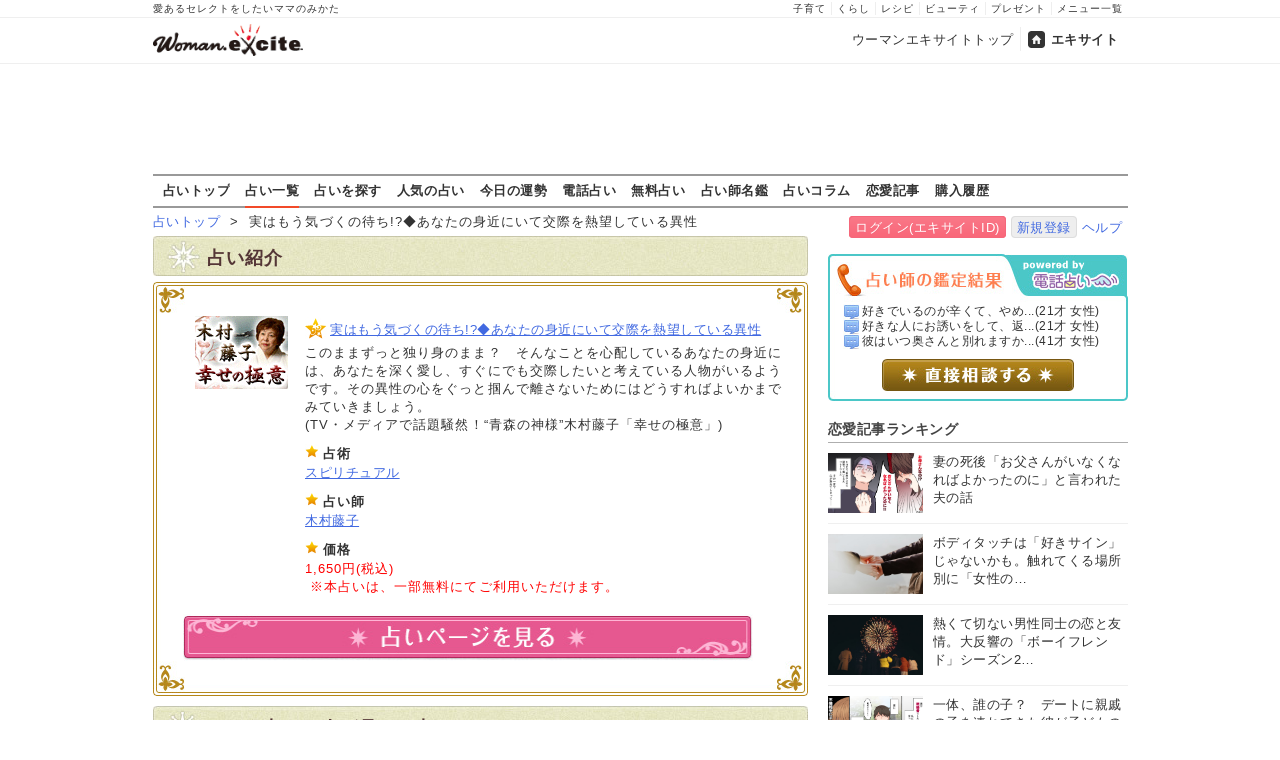

--- FILE ---
content_type: text/html
request_url: https://fortune.woman.excite.co.jp/menu/M3220498/9/
body_size: 13042
content:
<!DOCTYPE html PUBLIC "-//W3C//DTD XHTML 1.0 Transitional//EN" "http://www.w3.org/TR/xhtml1/DTD/xhtml1-transitional.dtd">
<html xmlns="http://www.w3.org/1999/xhtml" xml:lang="ja" lang="ja" id="app">
<head>
    <script src="https://cdn.optimizely.com/js/6265550913.js"></script>
        
<!-- Google Tag Manager -->
<script>
  (function(w,d,s,l,i) {
    w[l]=w[l]||[];w[l].push({'gtm.start': new Date().getTime(),event:'gtm.js'});
    var f=d.getElementsByTagName(s)[0], j=d.createElement(s),dl=l!='dataLayer'?'&l='+l:'';
    j.async=true;j.src= 'https://www.googletagmanager.com/gtm.js?id='+i+dl;
    f.parentNode.insertBefore(j,f);
  })(window,document,'script','dataLayer','GTM-TS9ZMTK');
</script>
<!-- End Google Tag Manager -->
    <meta http-equiv="Content-type" content="text/html; charset=utf-8" />
    <meta http-equiv="Content-language" content="ja" />
    <title>実はもう気づくの待ち!?◆あなたの身近にいて交際を熱望している異性 | ウーマンエキサイト占い</title>
    <link rel="apple-touch-icon" href="/apple-touch-icon.png" />
    <link rel="shortcut icon" href="https://image.excite.co.jp/jp/favicon/lep.ico" />
        <meta name="keywords" content="結婚運,木村藤子,占い,無料占い,7" />
    <meta name="description" content="実はもう気づくの待ち!?◆あなたの身近にいて交際を熱望している異性" />
    <meta name="robots" content="index" />
                    <link href="https://image.excite.co.jp/jp/woman/css/fortune/fortune.min.css?app=1751879083" rel="stylesheet" type="text/css">
                    

                
    
    <link rel="first" href="/menu/M3220498/1/" title="first page" />
<link rel="previous" href="/menu/M3220498/8/" title="previous page" />
<link rel="next" href="/menu/M3220498/10/" title="next page" />
<link rel="last" href="/menu/M3220498/30/" title="last page" />

    
    
  <script>var googletag=googletag||{};googletag.cmd=googletag.cmd||[];</script>
  <script src="//image.excite.co.jp/jp/ox/gpt/pc_woman.js"></script>
  
  <link rel="amphtml" href="https://fortune.woman.excite.co.jp/menu/M3220498?amp">


<script type="text/javascript">
  var _gaq = _gaq || [];
  _gaq.push(['_setAccount', 'UA-11423573-1']);
  _gaq.push(['_setDomainName', 'none']);
  _gaq.push(['_setAllowLinker', true]);
  _gaq.push(['_trackPageview']);
  _gaq.push(['_trackPageLoadTime']);

  (function() {
    var ga = document.createElement('script'); ga.type = 'text/javascript'; ga.async = true;
    ga.src = ('https:' == document.location.protocol ? 'https://' : 'http://') + 'stats.g.doubleclick.net/dc.js';
    var s = document.getElementsByTagName('script')[0]; s.parentNode.insertBefore(ga, s);
  })();

</script>
<script>
  (function(i,s,o,g,r,a,m){i['GoogleAnalyticsObject']=r;i[r]=i[r]||function(){
  (i[r].q=i[r].q||[]).push(arguments)},i[r].l=1*new Date();a=s.createElement(o),
  m=s.getElementsByTagName(o)[0];a.async=1;a.src=g;m.parentNode.insertBefore(a,m)
  })(window,document,'script','//www.google-analytics.com/analytics.js','ga');

  ga('require', 'displayfeatures');
</script>

<!-- Global site tag (gtag.js) - Google Analytics -->
<script async src="https://www.googletagmanager.com/gtag/js?id=G-GJVYW5L5WV"></script>
<script>
    window.dataLayer = window.dataLayer || [];
    function gtag(){dataLayer.push(arguments);}
    gtag('js', new Date());

    gtag('config', 'G-GJVYW5L5WV');
</script>

</head>
<body>
<!-- Google Tag Manager (noscript) -->
<noscript>
  <iframe src="https://www.googletagmanager.com/ns.html?id=GTM-TS9ZMTK" height="0" width="0" style="display:none;visibility:hidden"></iframe>
</noscript>
<!-- End Google Tag Manager (noscript) -->

<div id="h_wrapper">

        <!--header-->
<div id="header">

<div id="header_line">
<div class="header_inner_width">
<span>愛あるセレクトをしたいママのみかた</span>
<ul id="service_link">
      <li><a href="https://woman.excite.co.jp/child/">子育て</a></li>
      <li><a href="https://woman.excite.co.jp/lifestyle/">くらし</a></li>
      <li><a href="https://erecipe.woman.excite.co.jp/">レシピ</a></li>
      <li><a href="https://woman.excite.co.jp/beauty/">ビューティ</a></li>
      <li><a href="https://woman.excite.co.jp/present/">プレゼント</a></li>
      <li><a href="https://woman.excite.co.jp/sitemap/">メニュー一覧</a></li>
    </ul>
</div>
</div>

<div class="header_inner_width">
  <div id="common_header" class="clearfix">
    <a href="https://woman.excite.co.jp/" id="logo">
    <img src="https://image.excite.co.jp/jp/woman/110829/header/header_logo_content.gif" alt="ウーマンエキサイト - woman.excite -" width="180" border="0" class="">
    </a>
<ul id="exControl">
<li><a href="https://woman.excite.co.jp/">ウーマンエキサイトトップ</a></li>
<li class="home"><a href="https://www.excite.co.jp/">エキサイト</a></li>
</ul>
  </div>
</div>
</div>

<div id="category_logo">
  <a href="https://fortune.woman.excite.co.jp"><img src="https://image.excite.co.jp/jp/woman/2016/catlogo_fortune.png" height="40" alt="占い"></a>
</div>


<div id="header_bnr">
    
  <div id="gpt_pc_woman_banner">
    <script type="text/javascript"
            src="//image.excite.co.jp/jp/ox/gpt/display/pc/woman/pc_woman_banner.js"></script>
  </div>
</div>
<!--/header-->    <div id="subnavi">

<ul>
<li><a href="/" onclick="click_event(['Pc_Subnavi','fortune','top']);" 
>占いトップ</a></li>
<li><a href="/menu/" onclick="click_event(['Pc_Subnavi','fortune','menu']);"
 class="current" >占い一覧</a></li>
<li><a href="/category/" onclick="click_event(['Pc_Subnavi','fortune','category']);"
>占いを探す</a></li>
<li><a href="/ranking/" onclick="click_event(['Pc_Subnavi','fortune','ranking']);" 
>人気の占い</a></li>
<li><a href="https://fortune.woman.excite.co.jp/free/day/" onclick="click_event(['Pc_Subnavi','fortune','day']);">今日の運勢</a></li>
<li><a href="/denwauranai/" onclick="click_event(['Pc_Subnavi','fortune','d.excite']);">電話占い</a></li>
<li><a href="/free/" onclick="click_event(['Pc_Subnavi','fortune','free']);" 
>無料占い</a></li>
<li><a href="/teller/" onclick="click_event(['Pc_Subnavi','fortune','teller']);" 
>占い師名鑑</a></li>
<li><a href="https://d.excite.co.jp/fortune/?utm_source=excite&utm_medium=content-text&utm_campaign=fortune&utm_content=woman_fortune_menu" onclick="click_event(['Pc_Subnavi','fortune','fortune_column']);" >占いコラム</a></li>
<li><a href="https://woman.excite.co.jp/article/love/" onclick="click_event(['Pc_Subnavi','fortune','article']);">恋愛記事</a></li>
<li><a href="http://fortune-yohaku.jp/excite/history/index.php" onclick="click_event(['Pc_Subnavi','fortune','history']);">購入履歴</a></li>
</ul>

</div>
</div>    
<div class="Lycontents">

        <div id="page_tag">
                                                                        <a href="https://fortune.woman.excite.co.jp">占いトップ</a>
                                                &nbsp;&gt;&nbsp;
                                                                                実はもう気づくの待ち!?◆あなたの身近にいて交際を熱望している異性
                                                        </div>
        
<div class="exciteIDbox">
<a href="https://ssl2.excite.co.jp/idc/login/?si=fortune&ru=https%3A%2F%2Ffortune.woman.excite.co.jp%2Fmenu%2FM3220498%2F9%2F" class="btn-main">ログイン(エキサイトID)</a>
<a href="https://ssl2.excite.co.jp/idc/new/?si=fortune&ru=https%3A%2F%2Ffortune.woman.excite.co.jp%2Fmenu%2FM3220498%2F9%2F" class="btn-w">新規登録</a><a href="https://help.excite.co.jp/hc/ja/sections/115002754628" target="_blank">ヘルプ</a>
</div>

    <div class="Lymain">
                
<div class="bar bg-green">占い紹介</div>
<div id="cont05">
  <img src="https://image.excite.co.jp/jp/fortune/images/base/conBg08.jpg" alt="" width="655" height="35" border="0" />
  <div class="txt05">
  <div id="cont05_wrapper01">
        <div class="box05_1"><a href="http://cc-fortune.jp/excite/cc_fujiko/input/fk01726.html" class="thmb" target="_blank" onclick="click_event(['Menu','M3220498','Image']);"><img src="https://fortune-yohaku.jp/excite/img/93_73_cc_fujiko.gif" alt="" width="93" height="73" border="0" /></a></div>
        <div class="box05_2">
    <ul>
            <li><h1><a href="http://cc-fortune.jp/excite/cc_fujiko/input/fk01726.html" class="mark_a" target="_blank" onclick="click_event(['Menu','M3220498','Title']);">実はもう気づくの待ち!?◆あなたの身近にいて交際を熱望している異性</a></h1></li>
            <li>このままずっと独り身のまま？　そんなことを心配しているあなたの身近には、あなたを深く愛し、すぐにでも交際したいと考えている人物がいるようです。その異性の心をぐっと掴んで離さないためにはどうすればよいかまでみていきましょう。<br>(TV・メディアで話題騒然！“青森の神様”木村藤子「幸せの極意」)</li>
    </ul>
    <ul>
      <li class="mark_d"><strong>占術</strong></li>
      <li><a href="https://fortune.woman.excite.co.jp/category/senpo/spi/">スピリチュアル</a></li>
    </ul>
    <ul>
      <li class="mark_d"><strong>占い師</strong></li>
      <li><a href="https://fortune.woman.excite.co.jp/teller/T239">木村藤子</a></li>
    </ul>
    <ul>
      <li class="mark_d"><strong>価格</strong></li>
            <li class="red">1,650円(税込)<br>&nbsp;※本占いは、一部無料にてご利用いただけます。</li>
          </ul>
    </div>
  </div>
    <p><a href="http://cc-fortune.jp/excite/cc_fujiko/input/fk01726.html" target="_blank" onclick="click_event(['Menu','M3220498','Button']);"><img src="https://image.excite.co.jp/jp/fortune/images/base/btn01_off.jpg" alt="占いページを見る" width="570" height="55" border="0" /></a></p>
    </div>
  <p class="txt05_btm"></p>
</div>

<div id="cont01">
  <h2 class="panel bg-green">これを占った人が見てる占い</h2>
  <div class="txt05" >
       
    <div class="news01 clearfix">
      <div class="news02_1">
        <p><a href="https://fortune.woman.excite.co.jp/menu/M1830053" class="thmb" onclick="click_event(['Pc_Menu','Related','1']);" ><img src="https://fortune-yohaku.jp/excite/img/60_60_genyou_zap.gif" alt="" width="60" height="60" border="0" class="img_left"></a></p>
      </div>
      <div class="news02_2">
        <h3><a href="https://fortune.woman.excite.co.jp/menu/M1830053" class="mark_d" onclick="click_event(['Pc_Menu','Related','1']);" >芸能界も驚愕の的中率！【あなたの結婚】顔・性格・年収・時期</a></h3>
        <p>成功請負人、TVの評判そのままに当たると大絶賛の幻遥が、あなたと生涯を共にする結婚相手の【顔・性格・年収・人間関係から二人が出会う場所・時間、惹かれあう魅力】まで徹底的に鑑定・的中いたします。</p>
      </div>
    </div>
    <!--/news01 clearfix-->
    <div class="line01"></div>
        
    <div class="news01 clearfix">
      <div class="news02_1">
        <p><a href="https://fortune.woman.excite.co.jp/menu/M2620012" class="thmb" onclick="click_event(['Pc_Menu','Related','2']);" ><img src="https://fortune-yohaku.jp/excite/img/60_60_keiko.gif" alt="" width="60" height="60" border="0" class="img_left"></a></p>
      </div>
      <div class="news02_2">
        <h3><a href="https://fortune.woman.excite.co.jp/menu/M2620012" class="mark_d" onclick="click_event(['Pc_Menu','Related','2']);" >【結婚する確率99％】運命の絆で結ばれた『ソウルメイト』〜いつどこで出会い、誰と結ばれる？</a></h3>
        <p>人生における「結婚の意味」まで網羅！「結婚の絆」で結ばれた人の特徴、プロポーズ、新婚生活、教えます。</p>
      </div>
    </div>
    <!--/news01 clearfix-->
    <div class="line01"></div>
        
    <div class="news01 clearfix">
      <div class="news02_1">
        <p><a href="https://fortune.woman.excite.co.jp/menu/M3130008" class="thmb" onclick="click_event(['Pc_Menu','Related','3']);" ><img src="https://fortune-yohaku.jp/excite/img/60_60_myouka.gif" alt="" width="60" height="60" border="0" class="img_left"></a></p>
      </div>
      <div class="news02_2">
        <h3><a href="https://fortune.woman.excite.co.jp/menu/M3130008" class="mark_d" onclick="click_event(['Pc_Menu','Related','3']);" >“結婚できた！”声続々【あなたの愛と結婚】配偶者（姓名・顔）晩年</a></h3>
        <p>【結婚相手細密版】あなたが結婚する相手の苗字は○○名前は◇◇</p>
      </div>
    </div>
    <!--/news01 clearfix-->
    <div class="line01"></div>
      </div>
  <div>
    <p class="con05_btm"></p>
  </div>
</div>


<div id="cont01">
  <h2 class="panel bg-green">関連占い</h2>
  <div class="txt05" >
<div align="left" class="fortune_next"><a href="/menu/M3220498/8/" title="前">≪前へ</a>&nbsp;<span class="fortune_nextnm"><a href="/menu/M3220498/2/" title="altPage 2">2</a>&nbsp;<a href="/menu/M3220498/3/" title="altPage 3">3</a>&nbsp;<a href="/menu/M3220498/4/" title="altPage 4">4</a>&nbsp;<a href="/menu/M3220498/5/" title="altPage 5">5</a>&nbsp;<a href="/menu/M3220498/6/" title="altPage 6">6</a>&nbsp;<a href="/menu/M3220498/7/" title="altPage 7">7</a>&nbsp;<a href="/menu/M3220498/8/" title="altPage 8">8</a>&nbsp;<span class="curr">9</span>&nbsp;<a href="/menu/M3220498/10/" title="altPage 10">10</a>&nbsp;<a href="/menu/M3220498/11/" title="altPage 11">11</a>&nbsp;<a href="/menu/M3220498/12/" title="altPage 12">12</a>&nbsp;<a href="/menu/M3220498/13/" title="altPage 13">13</a>&nbsp;<a href="/menu/M3220498/14/" title="altPage 14">14</a>&nbsp;<a href="/menu/M3220498/15/" title="altPage 15">15</a>&nbsp;<a href="/menu/M3220498/16/" title="altPage 16">16</a>&nbsp;</span>&nbsp;<a href="/menu/M3220498/10/" title="次">次へ≫</a></div><!--/fortune_next-->

        <div class="news01 clearfix">
      <div class="news02_1">
        <p><a href="https://fortune.woman.excite.co.jp/menu/M3220439" class="thmb"><img src="https://fortune-yohaku.jp/excite/img/60_60_cc_fujiko.gif" alt="" width="60" height="60" border="0" class="img_left"></a></p>
      </div>
      <div class="news02_2">
        <h3><a href="https://fortune.woman.excite.co.jp/menu/M3220439" class="mark_d">【苦しい片想い⇒ときめく両想い】二人の宿縁/相手の好み/最終的関係</a></h3>
        <p>“青森の神様”木村藤子が、片想い中のあなたに送る特別透視鑑定。今、あの人のことで一番気になっていることは何でしょうか？　あなたとあの人との間にある「宿縁」から、あの人の好み、距離が縮まらない理由、そして二人の最終関係までお伝えいたします。</p>
      </div>
    </div>
    <!--/news01 clearfix-->
    <div class="line01"></div>
        <div class="news01 clearfix">
      <div class="news02_1">
        <p><a href="https://fortune.woman.excite.co.jp/menu/M3220436" class="thmb"><img src="https://fortune-yohaku.jp/excite/img/60_60_cc_fujiko.gif" alt="" width="60" height="60" border="0" class="img_left"></a></p>
      </div>
      <div class="news02_2">
        <h3><a href="https://fortune.woman.excite.co.jp/menu/M3220436" class="mark_d">私、眼中にない？【想い続けたあの人】隠す本性/3大本音/決断⇒結末</a></h3>
        <p>あの人の本命は私？　それとも他の人……？　あの人の偽りない恋心が向けられているのは、果たして誰なのかここではっきりさせましょう。　あの人のあなたに対する感情は何なのか、そして二人の最終的な関係まで木村藤子が鑑定します。</p>
      </div>
    </div>
    <!--/news01 clearfix-->
    <div class="line01"></div>
        <div class="news01 clearfix">
      <div class="news02_1">
        <p><a href="https://fortune.woman.excite.co.jp/menu/M3220435" class="thmb"><img src="https://fortune-yohaku.jp/excite/img/60_60_cc_fujiko.gif" alt="" width="60" height="60" border="0" class="img_left"></a></p>
      </div>
      <div class="news02_2">
        <h3><a href="https://fortune.woman.excite.co.jp/menu/M3220435" class="mark_d">しっかり視えています[あなたの結婚相手の全貌]出会い〜入籍後の生活</a></h3>
        <p>一生独身だったらどうしようか、と心配したことありますよね？　大丈夫です、なぜなら将来結婚する運命の人物は、もう私には視えています。どんな異性なのか、その人とはどのようにして関係を深め、どのような結婚生活を送るのか全てお話しましょう。</p>
      </div>
    </div>
    <!--/news01 clearfix-->
    <div class="line01"></div>
        <div class="news01 clearfix">
      <div class="news02_1">
        <p><a href="https://fortune.woman.excite.co.jp/menu/M3220434" class="thmb"><img src="https://fortune-yohaku.jp/excite/img/60_60_cc_fujiko.gif" alt="" width="60" height="60" border="0" class="img_left"></a></p>
      </div>
      <div class="news02_2">
        <h3><a href="https://fortune.woman.excite.co.jp/menu/M3220434" class="mark_d">今のままでちゃんと幸せになれる？◆次、あなたに訪れる幸運な出来事</a></h3>
        <p>晩年や残りの人生を考えると、これまでの人生は正しい選択をしてきたのか不安に思う時がありますよね。そんなあなたにお話ししたい事があります。この先幸せになれるかどうか。次に起こることとその後の未来について。成功に向かって軌道修正するのは今です。</p>
      </div>
    </div>
    <!--/news01 clearfix-->
    <div class="line01"></div>
        <div class="news01 clearfix">
      <div class="news02_1">
        <p><a href="https://fortune.woman.excite.co.jp/menu/M3220433" class="thmb"><img src="https://fortune-yohaku.jp/excite/img/60_60_cc_fujiko.gif" alt="" width="60" height="60" border="0" class="img_left"></a></p>
      </div>
      <div class="news02_2">
        <h3><a href="https://fortune.woman.excite.co.jp/menu/M3220433" class="mark_d">※転職するなら●●な時【あなたの才能/天職/個性】⇒最後に得る成功</a></h3>
        <p>あなたの持って生まれた個性や才能、現在の環境でしっかり生かせていますか？　あなたの天職、また転職するならどのタイミングが良いのか、私には視えています。あなたがその持って生まれた全てを活かせたとき、どんな成功が待っているのかお伝えします。</p>
      </div>
    </div>
    <!--/news01 clearfix-->
    <div class="line01"></div>
        <div class="news01 clearfix">
      <div class="news02_1">
        <p><a href="https://fortune.woman.excite.co.jp/menu/M3220432" class="thmb"><img src="https://fortune-yohaku.jp/excite/img/60_60_cc_fujiko.gif" alt="" width="60" height="60" border="0" class="img_left"></a></p>
      </div>
      <div class="news02_2">
        <h3><a href="https://fortune.woman.excite.co.jp/menu/M3220432" class="mark_d">早く気づいて【今、あなたと結婚確率の高い人】人柄/職/伝えたい言葉</a></h3>
        <p>今、あなたと結婚確率の運命の人物がそばにいるのはご存知ですか？　その人はずっとあなたを見守りあなたの頑張りを認めています。その人の愛を受け止めれば『一生独身？』なんて不安も消えるでしょう。その方の姿が視えていますのでお話してもよいですか？</p>
      </div>
    </div>
    <!--/news01 clearfix-->
    <div class="line01"></div>
        <div class="news01 clearfix">
      <div class="news02_1">
        <p><a href="https://fortune.woman.excite.co.jp/menu/M3220428" class="thmb"><img src="https://fortune-yohaku.jp/excite/img/60_60_cc_fujiko.gif" alt="" width="60" height="60" border="0" class="img_left"></a></p>
      </div>
      <div class="news02_2">
        <h3><a href="https://fortune.woman.excite.co.jp/menu/M3220428" class="mark_d">苦しいけど好き……【絶対叶う、本気の恋】相手の本心/関係変化/結末</a></h3>
        <p>苦しい恋に悩むあなた。想いを寄せるあの人に冷たくされるたびに、胸の奥が痛むような辛さを感じてはいませんか？　でも……その痛みは本当は必要のないことなのかもしれません。あの人の気持ちを知り、不安解消し、より良い方向に導いていきましょう。</p>
      </div>
    </div>
    <!--/news01 clearfix-->
    <div class="line01"></div>
        <div class="news01 clearfix">
      <div class="news02_1">
        <p><a href="https://fortune.woman.excite.co.jp/menu/M3220431" class="thmb"><img src="https://fortune-yohaku.jp/excite/img/60_60_cc_fujiko.gif" alt="" width="60" height="60" border="0" class="img_left"></a></p>
      </div>
      <div class="news02_2">
        <h3><a href="https://fortune.woman.excite.co.jp/menu/M3220431" class="mark_d">教えてほしい⇒不倫愛の現実【相手の本気度/家庭での顔/二人の末路】</a></h3>
        <p>あの日あの人と出会わなければ……許されざる恋だと分かっていながら逢瀬を重ね、背徳感があるからこそ燃え上った二人の関係。あの人の決断、本気度はどれほどなのでしょうか？　この不倫愛が辿る末路、木村藤子が二人の終着点をお教えいたします。</p>
      </div>
    </div>
    <!--/news01 clearfix-->
    <div class="line01"></div>
        <div class="news01 clearfix">
      <div class="news02_1">
        <p><a href="https://fortune.woman.excite.co.jp/menu/M3220429" class="thmb"><img src="https://fortune-yohaku.jp/excite/img/60_60_cc_fujiko.gif" alt="" width="60" height="60" border="0" class="img_left"></a></p>
      </div>
      <div class="news02_2">
        <h3><a href="https://fortune.woman.excite.co.jp/menu/M3220429" class="mark_d">私達って一体……【白黒つけたい二人の関係】相手の本心/急接近/告白</a></h3>
        <p>あの人の本命は一体誰なのでしょうか？　曖昧な関係にそろそろ決着をつけたいあなた。急接近するチャンスが訪れようとしていますよ。友達のままで終わらせないよう木村藤子の透視によって、あの人の本気度、あの人と結ばれる？　のかまで視ていきましょう。</p>
      </div>
    </div>
    <!--/news01 clearfix-->
    <div class="line01"></div>
        <div class="news01 clearfix">
      <div class="news02_1">
        <p><a href="https://fortune.woman.excite.co.jp/menu/M3220430" class="thmb"><img src="https://fortune-yohaku.jp/excite/img/60_60_cc_fujiko.gif" alt="" width="60" height="60" border="0" class="img_left"></a></p>
      </div>
      <div class="news02_2">
        <h3><a href="https://fortune.woman.excite.co.jp/menu/M3220430" class="mark_d">恋がこんなに辛いなんて【その原因はXX】相手の本音/転機/迎える最後</a></h3>
        <p>誰にも打ち明けられない想いを溜め込んでいるあなたへ、木村藤子がこの恋の真実を透視します。この片想い、進展が見込めるかもしれません。もう辛い想いを一人で背負い込むのはやめましょう。今の苦しい恋、その苦悩がまるで嘘のように晴れる日も近いです。</p>
      </div>
    </div>
    <!--/news01 clearfix-->
    <div class="line01"></div>
        <div class="news01 clearfix">
      <div class="news02_1">
        <p><a href="https://fortune.woman.excite.co.jp/menu/M3220427" class="thmb"><img src="https://fortune-yohaku.jp/excite/img/60_60_cc_fujiko.gif" alt="" width="60" height="60" border="0" class="img_left"></a></p>
      </div>
      <div class="news02_2">
        <h3><a href="https://fortune.woman.excite.co.jp/menu/M3220427" class="mark_d">愛し抜けば希望はある？【苦しみの不倫愛】※相手本心/関係変化/終末</a></h3>
        <p>長引く不倫の関係に苦しみを抱えているあなた。二人が出会い、愛し合ったことにどんな意味があるのでしょうか？　別れを考える前にもう一度だけあの人の心としっかりと向き合ってはみませんか？　共に真実を探り、新たな未来へと踏み出していきましょう。</p>
      </div>
    </div>
    <!--/news01 clearfix-->
    <div class="line01"></div>
        <div class="news01 clearfix">
      <div class="news02_1">
        <p><a href="https://fortune.woman.excite.co.jp/menu/M3220426" class="thmb"><img src="https://fortune-yohaku.jp/excite/img/60_60_cc_fujiko.gif" alt="" width="60" height="60" border="0" class="img_left"></a></p>
      </div>
      <div class="news02_2">
        <h3><a href="https://fortune.woman.excite.co.jp/menu/M3220426" class="mark_d">思い続けて報われる？【恋叶える透視術】※相手心情/訪れる変化/結末</a></h3>
        <p>出会ったのは偶然？　それとも運命？　まだ恋人とは言えない関係にあるあなたとあの人。二人が出会ったことは全て必然なのです。あの人の心情を読み解き、恋の進展を早めていきましょう。転機の後には溢れるような幸福が待っていますよ。</p>
      </div>
    </div>
    <!--/news01 clearfix-->
    <div class="line01"></div>
        <div class="news01 clearfix">
      <div class="news02_1">
        <p><a href="https://fortune.woman.excite.co.jp/menu/M3220425" class="thmb"><img src="https://fortune-yohaku.jp/excite/img/60_60_cc_fujiko.gif" alt="" width="60" height="60" border="0" class="img_left"></a></p>
      </div>
      <div class="news02_2">
        <h3><a href="https://fortune.woman.excite.co.jp/menu/M3220425" class="mark_d">両想いまでどのくらい？≪恋の現実×二人の未来≫想い告げられるまで</a></h3>
        <p>まだ告白はされていないけれど、なんとなくあの人からの好意を感じているあなた。そんなあなたのために木村藤子があの人の本心とこの恋の行方を全て探っていきましょう。あの人があなたに想いを告げる日はきっと遠くない未来に訪れるはずですよ。</p>
      </div>
    </div>
    <!--/news01 clearfix-->
    <div class="line01"></div>
        <div class="news01 clearfix">
      <div class="news02_1">
        <p><a href="https://fortune.woman.excite.co.jp/menu/M3220424" class="thmb"><img src="https://fortune-yohaku.jp/excite/img/60_60_cc_fujiko.gif" alt="" width="60" height="60" border="0" class="img_left"></a></p>
      </div>
      <div class="news02_2">
        <h3><a href="https://fortune.woman.excite.co.jp/menu/M3220424" class="mark_d">あの人の想いが聞こえます⇒届けたい本心/愛情/願望/告白/最後の関係</a></h3>
        <p>出会った瞬間恋に落ちて、寝ても覚めてもあの人のことばかり考えてしまうあなた。口には出さないけれど、あの人の態度や言葉の端々にもあなたへの想いがしっかりと溢れているはず。「愛するあの人からあなたへのメッセージ」を、木村藤子がお伝えします。</p>
      </div>
    </div>
    <!--/news01 clearfix-->
    <div class="line01"></div>
        <div class="news01 clearfix">
      <div class="news02_1">
        <p><a href="https://fortune.woman.excite.co.jp/menu/M3220423" class="thmb"><img src="https://fortune-yohaku.jp/excite/img/60_60_cc_fujiko.gif" alt="" width="60" height="60" border="0" class="img_left"></a></p>
      </div>
      <div class="news02_2">
        <h3><a href="https://fortune.woman.excite.co.jp/menu/M3220423" class="mark_d">【見て涙】やっと叶う愛される◆暴かれるあの人の本心/関係変化/最後</a></h3>
        <p>想いを寄せるあの人の心の中に棲むあなたはいったいどんな姿をしているのでしょうか？　誰も知ることのないあの人の心の中を徹底的に暴きだし真実を探りましょう。二人の未来が動き出すせばあなたの憂いなんて綺麗に消え去るはず。幸せを掴みましょう。</p>
      </div>
    </div>
    <!--/news01 clearfix-->
    <div class="line01"></div>
        <div class="news01 clearfix">
      <div class="news02_1">
        <p><a href="https://fortune.woman.excite.co.jp/menu/M3220422" class="thmb"><img src="https://fortune-yohaku.jp/excite/img/60_60_cc_fujiko.gif" alt="" width="60" height="60" border="0" class="img_left"></a></p>
      </div>
      <div class="news02_2">
        <h3><a href="https://fortune.woman.excite.co.jp/menu/M3220422" class="mark_d">かなり強い縁が視えます【前世から繋がる結婚相手】特徴/出会う時期</a></h3>
        <p>今まで頑張ってきたあなたのために用意されている運命の出会い。それは前世からの導きによりあなたにもたらされるものなのです。木村藤子の透視によって、その相手と出会う時期やどんなふうに関係が発展していくのかを全てお伝えいたしましょう。</p>
      </div>
    </div>
    <!--/news01 clearfix-->
    <div class="line01"></div>
        <div class="news01 clearfix">
      <div class="news02_1">
        <p><a href="https://fortune.woman.excite.co.jp/menu/M3220421" class="thmb"><img src="https://fortune-yohaku.jp/excite/img/60_60_cc_fujiko.gif" alt="" width="60" height="60" border="0" class="img_left"></a></p>
      </div>
      <div class="news02_2">
        <h3><a href="https://fortune.woman.excite.co.jp/menu/M3220421" class="mark_d">どうして離婚してくれないの？【愛しぬきたい不倫愛】本心/本気度/終</a></h3>
        <p>「もっと早く出会いたかった……このまま愛し続けてもいいの？」背徳の恋に心を痛めながらもあの人を信じ抜きたいと願うあなたのために、木村藤子が苦しみを解放に導いていきます。思い描いてく理想とする未来に向けて一緒に進んでいきましょう。</p>
      </div>
    </div>
    <!--/news01 clearfix-->
    <div class="line01"></div>
        <div class="news01 clearfix">
      <div class="news02_1">
        <p><a href="https://fortune.woman.excite.co.jp/menu/M3220420" class="thmb"><img src="https://fortune-yohaku.jp/excite/img/60_60_cc_fujiko.gif" alt="" width="60" height="60" border="0" class="img_left"></a></p>
      </div>
      <div class="news02_2">
        <h3><a href="https://fortune.woman.excite.co.jp/menu/M3220420" class="mark_d">※年上のあの人【至極の愛を与えてくれる？】本音/決断/手にする最後</a></h3>
        <p>精神的な余裕、経済力、豊富な知識に人生経験……年上のあの人と恋人同士になって、未知なる世界に連れて行って欲しい！　そんなあなたに、この恋の全貌をお伝えいたします。年上のあの人はあなたに何を求め、どんな愛を注いでくれるのでしょうか……</p>
      </div>
    </div>
    <!--/news01 clearfix-->
    <div class="line01"></div>
        <div class="news01 clearfix">
      <div class="news02_1">
        <p><a href="https://fortune.woman.excite.co.jp/menu/M3220417" class="thmb"><img src="https://fortune-yohaku.jp/excite/img/60_60_cc_fujiko.gif" alt="" width="60" height="60" border="0" class="img_left"></a></p>
      </div>
      <div class="news02_2">
        <h3><a href="https://fortune.woman.excite.co.jp/menu/M3220417" class="mark_d">狂うほどに堕ちていく【不倫純愛】相手の本気度/家庭事情/衝撃結末</a></h3>
        <p>いけないとわかっていても、この想いは止められない――狂おしいほどに愛しいあの人との禁断関係は、これからどんな変化を迎えるのでしょうか？　相手は家庭を捨ていつか一緒になる気はあるのか、そして二人に待ち受けている現実をお伝えします。</p>
      </div>
    </div>
    <!--/news01 clearfix-->
    <div class="line01"></div>
        <div class="news01 clearfix">
      <div class="news02_1">
        <p><a href="https://fortune.woman.excite.co.jp/menu/M3220419" class="thmb"><img src="https://fortune-yohaku.jp/excite/img/60_60_cc_fujiko.gif" alt="" width="60" height="60" border="0" class="img_left"></a></p>
      </div>
      <div class="news02_2">
        <h3><a href="https://fortune.woman.excite.co.jp/menu/M3220419" class="mark_d">本気になっていいのかな……？【手を繋ぎたいあの人】本性/本音/顛末</a></h3>
        <p>あの人からの連絡に胸をときめかせ、日々募っていく恋心に、ふと感じる不安……こんなに好きになってしまっていいんだろうか……そんなあなたに「青森の神様」が、この恋の道のりを示唆してまいります。大丈夫。必ずあなたを幸せに導いて行きます。</p>
      </div>
    </div>
    <!--/news01 clearfix-->
    <div class="line01"></div>
    
<div align="left" class="fortune_next"><a href="/menu/M3220498/8/" title="前">≪前へ</a>&nbsp;<span class="fortune_nextnm"><a href="/menu/M3220498/2/" title="altPage 2">2</a>&nbsp;<a href="/menu/M3220498/3/" title="altPage 3">3</a>&nbsp;<a href="/menu/M3220498/4/" title="altPage 4">4</a>&nbsp;<a href="/menu/M3220498/5/" title="altPage 5">5</a>&nbsp;<a href="/menu/M3220498/6/" title="altPage 6">6</a>&nbsp;<a href="/menu/M3220498/7/" title="altPage 7">7</a>&nbsp;<a href="/menu/M3220498/8/" title="altPage 8">8</a>&nbsp;<span class="curr">9</span>&nbsp;<a href="/menu/M3220498/10/" title="altPage 10">10</a>&nbsp;<a href="/menu/M3220498/11/" title="altPage 11">11</a>&nbsp;<a href="/menu/M3220498/12/" title="altPage 12">12</a>&nbsp;<a href="/menu/M3220498/13/" title="altPage 13">13</a>&nbsp;<a href="/menu/M3220498/14/" title="altPage 14">14</a>&nbsp;<a href="/menu/M3220498/15/" title="altPage 15">15</a>&nbsp;<a href="/menu/M3220498/16/" title="altPage 16">16</a>&nbsp;</span>&nbsp;<a href="/menu/M3220498/10/" title="次">次へ≫</a></div><!--/fortune_next-->


  </div>
  <div>
    <p class="con05_btm"></p>
  </div>
</div>



 
    <div id="cont01">
      <h2 class="panel bg-blue">目的から占いを探す</h2>
      <div class="txt02" >
            <div class="category clearfix">
        <div class="box01"><img src="https://fortune.woman.excite.co.jp/images/base/search/btn_love02.jpg" alt="恋愛運" width="100" height="50" border="0" /></div>
        <div class="box02">
                <a href="https://fortune.woman.excite.co.jp/category/love/1">相性</a>&nbsp;&nbsp;
                <a href="https://fortune.woman.excite.co.jp/category/love/2">片想い</a>&nbsp;&nbsp;
                <a href="https://fortune.woman.excite.co.jp/category/love/3">両想い</a>&nbsp;&nbsp;
                <a href="https://fortune.woman.excite.co.jp/category/love/4">あの人の本心</a>&nbsp;&nbsp;
                <a href="https://fortune.woman.excite.co.jp/category/love/5">恋人が欲しい！</a>&nbsp;&nbsp;
                <a href="https://fortune.woman.excite.co.jp/category/love/6">運命の人は？</a>&nbsp;&nbsp;
                <a href="https://fortune.woman.excite.co.jp/category/love/7">あなたのモテ度</a>&nbsp;&nbsp;
                <a href="https://fortune.woman.excite.co.jp/category/love/8">浮気</a>&nbsp;&nbsp;
                <a href="https://fortune.woman.excite.co.jp/category/love/9">復縁</a>&nbsp;&nbsp;
                <a href="https://fortune.woman.excite.co.jp/category/love/10">略奪</a>&nbsp;&nbsp;
                <a href="https://fortune.woman.excite.co.jp/category/love/11">愛人</a>&nbsp;&nbsp;
                <a href="https://fortune.woman.excite.co.jp/category/love/12">SEX</a>&nbsp;&nbsp;
                <a href="/category/love/?_free=cfree">無料占い</a>&nbsp;
        <a href="/category/love/?_free=pfree">一部無料占い</a>
        </div>
        </div><!--/category clearfix-->
        <div class="line01"></div>
             <div class="category clearfix">
        <div class="box01"><img src="https://fortune.woman.excite.co.jp/images/base/search/btn_marriage02.jpg" alt="結婚運" width="100" height="50" border="0" /></div>
        <div class="box02">
                <a href="https://fortune.woman.excite.co.jp/category/marriage/13">結婚相手との相性</a>&nbsp;&nbsp;
                <a href="https://fortune.woman.excite.co.jp/category/marriage/14">理想の結婚相手</a>&nbsp;&nbsp;
                <a href="https://fortune.woman.excite.co.jp/category/marriage/15">出会い</a>&nbsp;&nbsp;
                <a href="https://fortune.woman.excite.co.jp/category/marriage/16">婚期</a>&nbsp;&nbsp;
                <a href="https://fortune.woman.excite.co.jp/category/marriage/17">離婚</a>&nbsp;&nbsp;
                <a href="/category/marriage/?_free=cfree">無料占い</a>&nbsp;
        <a href="/category/marriage/?_free=pfree">一部無料占い</a>
        </div>
        </div><!--/category clearfix-->
        <div class="line01"></div>
             <div class="category clearfix">
        <div class="box01"><img src="https://fortune.woman.excite.co.jp/images/base/search/btn_all02.jpg" alt="総合運" width="100" height="50" border="0" /></div>
        <div class="box02">
                <a href="https://fortune.woman.excite.co.jp/category/all/24">全体運</a>&nbsp;&nbsp;
                <a href="https://fortune.woman.excite.co.jp/category/all/25">人生</a>&nbsp;&nbsp;
                <a href="https://fortune.woman.excite.co.jp/category/all/26">運命</a>&nbsp;&nbsp;
                <a href="https://fortune.woman.excite.co.jp/category/all/27">年運</a>&nbsp;&nbsp;
                <a href="https://fortune.woman.excite.co.jp/category/all/28">月運・週運</a>&nbsp;&nbsp;
                <a href="https://fortune.woman.excite.co.jp/category/all/29">日運</a>&nbsp;&nbsp;
                <a href="https://fortune.woman.excite.co.jp/category/all/30">基本性格</a>&nbsp;&nbsp;
                <a href="https://fortune.woman.excite.co.jp/category/all/31">前世</a>&nbsp;&nbsp;
                <a href="/category/all/?_free=cfree">無料占い</a>&nbsp;
        <a href="/category/all/?_free=pfree">一部無料占い</a>
        </div>
        </div><!--/category clearfix-->
        <div class="line01"></div>
             <div class="category clearfix">
        <div class="box01"><img src="https://fortune.woman.excite.co.jp/images/base/search/btn_workmoney02.jpg" alt="仕事運/金運" width="100" height="50" border="0" /></div>
        <div class="box02">
                <a href="https://fortune.woman.excite.co.jp/category/workmoney/18">適職・天職</a>&nbsp;&nbsp;
                <a href="https://fortune.woman.excite.co.jp/category/workmoney/19">転職・独立</a>&nbsp;&nbsp;
                <a href="https://fortune.woman.excite.co.jp/category/workmoney/20">職場の人間関係</a>&nbsp;&nbsp;
                <a href="https://fortune.woman.excite.co.jp/category/workmoney/21">基本金運</a>&nbsp;&nbsp;
                <a href="https://fortune.woman.excite.co.jp/category/workmoney/22">金運アップ</a>&nbsp;&nbsp;
                <a href="https://fortune.woman.excite.co.jp/category/workmoney/23">お金持ちと結ばれたい</a>&nbsp;&nbsp;
                <a href="/category/workmoney/?_free=cfree">無料占い</a>&nbsp;
        <a href="/category/workmoney/?_free=pfree">一部無料占い</a>
        </div>
        </div><!--/category clearfix-->
        <div class="line01"></div>
             <div class="category clearfix">
        <div class="box01"><img src="https://fortune.woman.excite.co.jp/images/base/search/btn_self02.jpg" alt="自己分析" width="100" height="50" border="0" /></div>
        <div class="box02">
                <a href="/category/self/?_free=cfree">無料占い</a>&nbsp;
        <a href="/category/self/?_free=pfree">一部無料占い</a>
        </div>
        </div><!--/category clearfix-->
        <div class="line01"></div>
              </div>
      <div><p class="con02_btm"></p></div>
    </div><!--/cont01-->
  

 
    <div id="cont01">
      <h2 class="panel bg-blue">シチュエーションから占いを探す</h2>
      <div class="txt02">
      
      <div class="category clearfix">
      <ul>
      <li id="situation" class="mark_a"><a href="https://fortune.woman.excite.co.jp/category/love/4">あの人の本心が知りたい</a></li>
      <li id="situation" class="mark_a"><a href="https://fortune.woman.excite.co.jp/category/love/5">恋人がほしい</a></li>
      <li id="situation" class="mark_a menulast"><a href="https://fortune.woman.excite.co.jp/category/marriage/16">いつ結婚できるの？</a></li>
      </ul>
      <ul>
      <li id="situation" class="mark_a"><a href="https://fortune.woman.excite.co.jp/category/all/31">私の前世は？</a></li>
      <li id="situation" class="mark_a"><a href="https://fortune.woman.excite.co.jp/category/all/27">今年の運勢が知りたい</a></li>
      <li id="situation" class="mark_a menulast"><a href="https://fortune.woman.excite.co.jp/category/workmoney/19">今の仕事を続けるべき？</a></li>
      </ul>
      <ul>
      <li id="situation" class="mark_a"><a href="https://fortune.woman.excite.co.jp/category/workmoney/23">お金持ちと結婚したい</a></li>
      <li></li>
      <li class="menulast"></li>
      </ul>
      </div><!--/category clearfix-->
        
      </div><!--/txt02-->
      <div><p class="con02_btm"></p></div>
    </div><!--/cont01-->
 
 
 
    <div id="cont02">
      <h2 class="panel bg-blue">カテゴリから占いを探す</h2>
      <div>
      <ul id="ctegory_menu">
        <li style="width:auto;"><a href="https://fortune.woman.excite.co.jp/category/love/"><img src="https://fortune.woman.excite.co.jp/images/base/search/btn_love01_off.jpg" alt="恋愛運" class="cEdgeBtn"></a></li><li><a href="https://fortune.woman.excite.co.jp/category/marriage/"><img src="https://fortune.woman.excite.co.jp/images/base/search/btn_marriage01_off.jpg" alt="結婚運" class="cBtn"></a></li><li><a href="https://fortune.woman.excite.co.jp/category/all/"><img src="https://fortune.woman.excite.co.jp/images/base/search/btn_all01_off.jpg" alt="総合運" class="cBtn"></a></li><li><a href="https://fortune.woman.excite.co.jp/category/workmoney/"><img src="https://fortune.woman.excite.co.jp/images/base/search/btn_workmoney01_off.jpg" alt="仕事運/金運" class="cBtn"></a></li><li class="menulast"><a href="https://fortune.woman.excite.co.jp/category/self/"><img src="https://fortune.woman.excite.co.jp/images/base/search/btn_self01_off.jpg" alt="自己分析" class="cEdgeBtn"></a></li></ul>
      </div>
      <div><p class="con02_btm2"></p></div>
    </div> 
 
 
    <div id="cont02">
      <h2 class="panel bg-blue">占術から占いを探す</h2>
      <div>
      <ul id="ctegory_menu" class="menu_senpo">
      <li><a href="https://fortune.woman.excite.co.jp/category/senpo/tarot/"><img src="//image.excite.co.jp/jp/fortune/images/base/search/btn2_tarot01.jpg" alt="タロット" width="98" height="74" border="0" /></a></li><li ><a href="https://fortune.woman.excite.co.jp/category/senpo/name/"><img src="//image.excite.co.jp/jp/fortune/images/base/search/btn2_name01.jpg" alt="姓名判断" width="92" height="74" border="0" /></a></li><li ><a href="https://fortune.woman.excite.co.jp/category/senpo/suimei/"><img src="//image.excite.co.jp/jp/fortune/images/base/search/btn2_suimei01.jpg" alt="四柱推命" width="92" height="74" border="0" /></a></li><li ><a href="https://fortune.woman.excite.co.jp/category/senpo/toyo/"><img src="//image.excite.co.jp/jp/fortune/images/base/search/btn2_toyo01.jpg" alt="東洋占星術" width="92" height="74" border="0" /></a></li><li ><a href="https://fortune.woman.excite.co.jp/category/senpo/seiyo/"><img src="//image.excite.co.jp/jp/fortune/images/base/search/btn2_seiyo01.jpg" alt="西洋占星術" width="92" height="74" border="0" /></a></li><li ><a href="https://fortune.woman.excite.co.jp/category/senpo/spi/"><img src="//image.excite.co.jp/jp/fortune/images/base/search/btn2_spi01.jpg" alt="スピリチュアル" width="92" height="74" border="0" /></a></li><li class="menulast"><a href="https://fortune.woman.excite.co.jp/category/senpo/etc/"><img src="//image.excite.co.jp/jp/fortune/images/base/search/btn2_etc01.jpg" alt="その他" width="97" height="74" border="0" /></a></li>      </ul>      
      </div>
      <div><p class="con02_btm2"></p></div>
    </div>
    <!--/cont02-->
 

    </div>
    <div class="Lyside">
        <!-- ad300x250 -->
<div id="ad300x250" class="rside_box clearfix">

  <div id="gpt_pc_woman_1st_rectangle">
    <script type="text/javascript" src="//image.excite.co.jp/jp/ox/gpt/display/pc/woman/pc_woman_1st_rectangle.js"></script>
  </div>

</div>
<!-- /ad300x250 -->


<!-- 電話占い -->
<div class="rside_box clearfix">
  <div class="rightTtl"><a href="http://d.excite.co.jp/?ali=fortune"><img src="https://image.excite.co.jp/jp/fortune/images/base/rightside/r_phone_ttl.jpg" width="300" height="50" alt="占い師の鑑定結果 powered by 電話占い"></a></div>
  <div class="right_Bg">
    <ul>
            <li class="phoneIcon"><a href="https://d.excite.co.jp/freec/1797815/?ali=fortune">好きでいるのが辛くて、やめ...(21才&nbsp;女性)</a>
            <li class="phoneIcon"><a href="https://d.excite.co.jp/freec/1797814/?ali=fortune">好きな人にお誘いをして、返...(21才&nbsp;女性)</a>
            <li class="phoneIcon"><a href="https://d.excite.co.jp/freec/1797115/?ali=fortune">彼はいつ奥さんと別れますか...(41才&nbsp;女性)</a>
          </ul>
   <div class="rightBtn"><a href="https://d.excite.co.jp/freec/list/" onclick="click_event(['Sp_Fortune','rc_freec_more']);"><img src="https://image.excite.co.jp/jp/fortune/images/base/rightside/r_phone_btn.jpg" width="192" height="32"></a></div>
   <div>
    <p class="rightBottom"><img src="https://image.excite.co.jp/jp/fortune/images/base/rightside/r_un02.jpg" width="300" height="10" alt=""></p>
  </div>
  </div>
</div>
<!-- /電話占い -->

<!-- 恋愛記事ランキング -->
<!-- 恋愛記事ランキング -->
  <div class="rside_box clearfix" style="text-align:left;">
    <h4 class="woman-recommend-header"><a href="https://woman.excite.co.jp/article/love/ranking/">恋愛記事ランキング</a></h4>
    <ul class="MdThmblist mdfsmlthmb bgwht">
              <li class="mdfdotline">
          <a href="https://woman.excite.co.jp/article/love/rid_Cafegoogirl_2236456/" class="disptbl">
            <div class="mR10 MdSqbadge"><img src="https://s.eximg.jp/expub/feed/Cafegoogirl/2026/Cafegoogirl_2236456/Cafegoogirl_2236456_2ac805bbfd6e3b45198f_1.jpg" width="95"></div>
            <div class="text vmidtext posrltv" style="height:60px;"><span>妻の死後「お父さんがいなくなればよかったのに」と言われた夫の話</span></div>
          </a>
        </li>
              <li class="mdfdotline">
          <a href="https://woman.excite.co.jp/article/love/rid_Escala_mw9029289/" class="disptbl">
            <div class="mR10 MdSqbadge"><img src="https://s.eximg.jp/expub/feed/Escala/2026/Escala_mw9029289/Escala_mw9029289_581029168c21536ddc8a_1.jpg" width="95"></div>
            <div class="text vmidtext posrltv" style="height:60px;"><span>ボディタッチは「好きサイン」じゃないかも。触れてくる場所別に「女性の…</span></div>
          </a>
        </li>
              <li class="mdfdotline">
          <a href="https://woman.excite.co.jp/article/love/rid_Escala_mw9028011/" class="disptbl">
            <div class="mR10 MdSqbadge"><img src="https://s.eximg.jp/expub/feed/Escala/2026/Escala_mw9028011/Escala_mw9028011_36ffd33bef898a08584a_1.jpg" width="95"></div>
            <div class="text vmidtext posrltv" style="height:60px;"><span>熱くて切ない男性同士の恋と友情。大反響の「ボーイフレンド」シーズン2…</span></div>
          </a>
        </li>
              <li class="mdfdotline">
          <a href="https://woman.excite.co.jp/article/love/rid_Cafegoogirl_2231279/" class="disptbl">
            <div class="mR10 MdSqbadge"><img src="https://s.eximg.jp/expub/feed/Cafegoogirl/2026/Cafegoogirl_2231279/Cafegoogirl_2231279_6f4bff340fefde52a792_1.jpg" width="95"></div>
            <div class="text vmidtext posrltv" style="height:60px;"><span>一体、誰の子？　デートに親戚の子を連れてきた彼が子どもの目の前で</span></div>
          </a>
        </li>
              <li class="mdfdotline">
          <a href="https://woman.excite.co.jp/article/love/rid_Escala_mw9029274/" class="disptbl">
            <div class="mR10 MdSqbadge"><img src="https://s.eximg.jp/expub/feed/Escala/2026/Escala_mw9029274/Escala_mw9029274_acff713cc801147ff59e_1.jpg" width="95"></div>
            <div class="text vmidtext posrltv" style="height:60px;"><span>実はあなたもモテてるかも!?　「隠れモテ」しているのに気づかない男性…</span></div>
          </a>
        </li>
          </ul>
    <div class="cmT10 btn_gray p10 center clearfix">
      <a href="https://woman.excite.co.jp/article/love/ranking/" class="moreDetail">もっと見る</a>
    </div>
  </div>

<div class="rside_box clearfix">

  <div id="gpt_pc_woman_2nd_rectangle">
    <script type="text/javascript" src="//image.excite.co.jp/jp/ox/gpt/display/pc/woman/pc_woman_2nd_rectangle.js"></script>
  </div>

</div>

<div class="rside_box clearfix">
  <div><img src="https://image.excite.co.jp/jp/fortune/images/base/rightside/r_login_ttl.jpg" width="300" height="40" alt="今日の運勢は？"></div>
  <div id="loginBg">
    <div class="side_con clearfix" id="side_fortune">
      <ol class="horo-ranking">
                  <li class="ranking_1"><a href="https://fortune.woman.excite.co.jp/free/horoscopes/sign_ca/" onclick="click_event(['Fortune_Rnavi','Horoscope','list']);">1位 蟹座</a></li>
                  <li class="ranking_2"><a href="https://fortune.woman.excite.co.jp/free/horoscopes/sign_ta/" onclick="click_event(['Fortune_Rnavi','Horoscope','list']);">2位 牡牛座</a></li>
                  <li class="ranking_3"><a href="https://fortune.woman.excite.co.jp/free/horoscopes/sign_pi/" onclick="click_event(['Fortune_Rnavi','Horoscope','list']);">3位 魚座</a></li>
                  <li class="ranking_4"><a href="https://fortune.woman.excite.co.jp/free/horoscopes/sign_sc/" onclick="click_event(['Fortune_Rnavi','Horoscope','list']);">4位 蠍座</a></li>
                  <li class="ranking_5"><a href="https://fortune.woman.excite.co.jp/free/horoscopes/sign_vi/" onclick="click_event(['Fortune_Rnavi','Horoscope','list']);">5位 乙女座</a></li>
                  <li class="ranking_6"><a href="https://fortune.woman.excite.co.jp/free/horoscopes/sign_cp/" onclick="click_event(['Fortune_Rnavi','Horoscope','list']);">6位 山羊座</a></li>
                  <li class="ranking_7"><a href="https://fortune.woman.excite.co.jp/free/horoscopes/sign_ge/" onclick="click_event(['Fortune_Rnavi','Horoscope','list']);">7位 双子座</a></li>
                  <li class="ranking_8"><a href="https://fortune.woman.excite.co.jp/free/horoscopes/sign_ar/" onclick="click_event(['Fortune_Rnavi','Horoscope','list']);">8位 牡羊座</a></li>
                  <li class="ranking_9"><a href="https://fortune.woman.excite.co.jp/free/horoscopes/sign_sa/" onclick="click_event(['Fortune_Rnavi','Horoscope','list']);">9位 射手座</a></li>
                  <li class="ranking_10"><a href="https://fortune.woman.excite.co.jp/free/horoscopes/sign_li/" onclick="click_event(['Fortune_Rnavi','Horoscope','list']);">10位 天秤座</a></li>
                  <li class="ranking_11"><a href="https://fortune.woman.excite.co.jp/free/horoscopes/sign_le/" onclick="click_event(['Fortune_Rnavi','Horoscope','list']);">11位 獅子座</a></li>
                  <li class="ranking_12"><a href="https://fortune.woman.excite.co.jp/free/horoscopes/sign_aq/" onclick="click_event(['Fortune_Rnavi','Horoscope','list']);">12位 水瓶座</a></li>
              </ol>
      <p style="text-align: right;"><a href="https://fortune.woman.excite.co.jp/free/horoscopes/ranking/" onclick="click_event(['Fortune_Rnavi','Horoscope','more']);">今日の星占いランキング&nbsp;»</a></p>
    </div>
    <div><p id="loginBottom" style="padding:0"><img src="https://image.excite.co.jp/jp/fortune/images/base/rightside/r_login_un.jpg" width="300" height="10" alt=""></p></div>
  </div>
</div>

<div class="rside_box clearfix" style="text-align:left;">
  <h4 class="woman-recommend-header"><a href="https://woman.excite.co.jp/article/feature/">特集</a></h4>
  <ul class="MdThmblist mdfsmlthmb bgwht">
          <li class="mdfdotline">
        <a href="https://woman.excite.co.jp/article/feature/d/saraya_sp/" onClick="click_event(['Pc_Right','PickUp','20230818073755005']);" class="disptbl">
          <div class="thmb2 mR10 MdSqbadge"><img src="https://image.excite.co.jp/feed/woman/img/woman/special/20230818073755005/common_special_list/C250925111223.jpg" width="120"></div>
          <div class="text vmidtext posrltv"><span>なにがそんなに魅力なの？「ヤシノミ洗剤」ほんとのところ[PR]</span></div>
        </a>
      </li>
          <li class="mdfdotline">
        <a href="https://woman.excite.co.jp/article/feature/d/saraya_mamasp/" onClick="click_event(['Pc_Right','PickUp','20160729144216005']);" class="disptbl">
          <div class="thmb2 mR10 MdSqbadge"><img src="https://image.excite.co.jp/feed/woman/img/woman/special/20160729144216005/common_special_list/C240514121547.jpg" width="120"></div>
          <div class="text vmidtext posrltv"><span>やさしいママのヒミツ[PR]</span></div>
        </a>
      </li>
      </ul>
</div>


<!-- ピックアップ記事 -->
<!-- ピックアップ記事 -->

<a href="#" class="go_top">上へ戻る</a>
<!--/cont_right-->    </div>
</div>

<!--footer-->
<div id="gpt_pc_woman_footer_banner">
  <script type="text/javascript" src="//image.excite.co.jp/jp/ox/gpt/display/pc/woman/pc_woman_footer_banner.js"></script>
<div>
<div id="exFooter2">
<div id="exFooterInner2">
<div id="exFooterContents2" class="footer-clm2">
<script type="text/javascript" charset="utf-8" src="https://image.excite.co.jp/feed/woman/js/common/woman_article_new_WomanR.js"></script>

</div>
<!--exFooterContents2 div end-->
</div>
<!--exFooterInner2 div end-->

  <ul class="exMediaLink mT20">
          <li >
        <a href="https://kuroten.biz/" title="KUROTEN">KUROTEN</a>
      </li>
          <li >
        <a href="https://bb.excite.co.jp/handbook/" title="光回線の選び方ガイド">光回線の選び方ガイド</a>
      </li>
          <li >
        <a href="https://www.fangrowth.biz/" title="FanGrowth">FanGrowth</a>
      </li>
          <li >
        <a href="https://mame-clinic.net/" title="まめクリニック">まめクリニック</a>
      </li>
          <li >
        <a href="https://tenjin-mame-clinic.jp/" title="天神まめクリニック">天神まめクリニック</a>
      </li>
          <li >
        <a href="https://mentoa.excite.co.jp/" title="心療内科">心療内科</a>
      </li>
          <li >
        <a href="https://www.excite.co.jp/item/ " title="アイテム">アイテム</a>
      </li>
          <li >
        <a href="https://www.excite.co.jp/kaitori/" title="買取">買取</a>
      </li>
          <li >
        <a href="https://emininal.excite.co.jp/" title="歯科矯正">歯科矯正</a>
      </li>
          <li >
        <a href="https://www.excite.co.jp/beauty" title="美容">美容</a>
      </li>
          <li >
        <a href="https://www.excite.co.jp/petfood/" title="ペットフード">ペットフード</a>
      </li>
          <li >
        <a href="https://www.excite.co.jp/ikumo/" title="AGA">AGA</a>
      </li>
          <li >
        <a href="https://www.excite.co.jp/beauty/slimming/" title="痩身エステ">痩身エステ</a>
      </li>
          <li class="last">
        <a href="https://www.excite.co.jp/comic/" title="電子書籍">電子書籍</a>
      </li>
      </ul>

<ul class="exMediaLink mT10 mB10">
  <li><a href="https://woman.excite.co.jp/about/" title="ウーマンエキサイトとは">ウーマンエキサイトとは</a></li>
  <li><a href="https://woman.excite.co.jp/sitemap/" title="メニュー一覧">メニュー一覧</a></li>
  <li><a href="https://help.excite.co.jp/hc/ja/sections/115002754628-%E3%82%A6%E3%83%BC%E3%83%9E%E3%83%B3%E5%8D%A0%E3%81%84" title="ヘルプ">ヘルプ</a></li>
  <li class="last"><a href="https://help.excite.co.jp/hc/ja/requests/new?ticket_form_id=716508" title="お問い合わせ">お問い合わせ</a></li>
</ul>

<ul class="exMediaLink mT10 mB10">
  <li><a href="https://info.excite.co.jp/corp.html" title="会社情報">会社情報</a></li>
  <li><a href="https://info.excite.co.jp/top/agreement.html" title="利用規約">利用規約</a></li>
  <li><a href="https://info.excite.co.jp/top/protection/privacy.html" title="プライバシーポリシー">プライバシーポリシー</a></li>
  <li><a href="https://info.excite.co.jp/top/protection.html" title="個人情報保護">個人情報保護</a></li>
  <li><a href="https://info.excite.co.jp/top/protection/privacy/cookie.html" title="情報取得について">情報取得について</a></li>
  <li><a href="https://info.excite.co.jp/top/disclaimer.html" title="免責事項">免責事項</a></li>
  <li><a href="https://ad.excite.co.jp/" title="広告掲載">広告掲載</a></li>
  <li class="last"><a href="https://fortune.woman.excite.co.jp/help/tokushoho/" title="特商法の表示">特商法の表示</a></li>
</ul>

<div id="foot-copy" class="mB10">
  <p>Copyright © 1997-2026 Excite Japan Co., LTD. All Rights Reserved.</p>
</div>
</div>
<!--footer//-->
</div>

<script type="text/javascript">
    
    var linkback = linkback || {};
    (function () {
        var d = document, scr = d.createElement('script'),
            tar = d.getElementsByTagName('head')[0];
        scr.type = 'text/javascript';
        scr.async = true;
        scr.src = 'https://linkback.contentsfeed.com/src/lb4womanexcite.min.js';
        scr.charset = 'utf-8';
        if (!linkback.l) {
            linkback.l = true;
            tar.insertBefore(scr, tar.firstChild);
        }
    })();
    
</script>

<script type="text/javascript">
function click_event(data){
    _gaq.push(['_trackEvent'].concat(data));

    gtag('event', data[1], {
        'event_category': data[0],
        'event_label': data[2]
    });
}
</script>

<script type="text/javascript" src="https://image.excite.co.jp/jp/woman/fortune/js/smartRollover.js"></script>
<script language="JavaScript" type="text/javascript" src="//image.excite.co.jp/jp/ad/bsb.js" charset="UTF-8"></script>
</body>
</html>

--- FILE ---
content_type: text/html; charset=utf-8
request_url: https://www.google.com/recaptcha/api2/aframe
body_size: 266
content:
<!DOCTYPE HTML><html><head><meta http-equiv="content-type" content="text/html; charset=UTF-8"></head><body><script nonce="QyibtVwdYRDIUo_9slOqdQ">/** Anti-fraud and anti-abuse applications only. See google.com/recaptcha */ try{var clients={'sodar':'https://pagead2.googlesyndication.com/pagead/sodar?'};window.addEventListener("message",function(a){try{if(a.source===window.parent){var b=JSON.parse(a.data);var c=clients[b['id']];if(c){var d=document.createElement('img');d.src=c+b['params']+'&rc='+(localStorage.getItem("rc::a")?sessionStorage.getItem("rc::b"):"");window.document.body.appendChild(d);sessionStorage.setItem("rc::e",parseInt(sessionStorage.getItem("rc::e")||0)+1);localStorage.setItem("rc::h",'1769467396144');}}}catch(b){}});window.parent.postMessage("_grecaptcha_ready", "*");}catch(b){}</script></body></html>

--- FILE ---
content_type: application/javascript
request_url: https://flux-cdn.com/client/00125/woman_00209.min.js
body_size: 159248
content:
window.pbjs=window.pbjs||{},window.pbjs.que=window.pbjs.que||[],window.googletag=window.googletag||{},window.googletag.cmd=window.googletag.cmd||[];var pbFlux=pbFlux||{},prebidBidder=(pbFlux.pbjsGlobalName="pbjs",pbFlux.importTag=function(e){var t=document.createElement("script");t.setAttribute("type","text/javascript"),t.setAttribute("async","async"),t.setAttribute("src",e),document.getElementsByTagName("head")[0].appendChild(t)},pbFlux.getPbjsInstance=function(){var e=window.pbjs;return e.requestBids&&e.setConfig?e:void 0},window.ID5EspConfig={partnerId:747},["https://btloader.com/tag?o=5727730570625024&upapi=true"].forEach(function(e){pbFlux.importTag(e)}),pbFlux.bidderSettings={standard:{storageAllowed:!0}},[{bidder:"pubmatic_pmp",rate:.64}].forEach(function(t){pbFlux.bidderSettings[t.bidder]={bidCpmAdjustment:function(e){return e*t.rate}}}),pbFlux.analytics={id:"209",config:{plugins:["prebid-analytics"]}},pbFlux.aliasBidders=[{key:"pubmatic_pmp",bidder:"pubmatic"},{key:"microad_wipe",bidder:"microad"},{key:"microad_irs",bidder:"microad"}],pbFlux.bidderTimeout=pbFlux.bidderTimeout||2e3,pbFlux.bidSurge={interval:{sp:3e4,pc:3e4},actionTimeout:{sp:5e3,pc:1e4},maxRefreshCnt:1e3,includeDivIds:["gpt_sp_woman_text_overlay","gpt_sp_woman_overlay","gpt_sp_woman_comic_overlay"],excludeDivIds:[],includeBidders:["adagio","adgeneration","adstir","amx","appnexus","criteo","fluct","gumgum","ix","logicad","medianet","microad","microad_irs","microad_wipe","oms","openx","pubmatic","pubmatic_pmp","relaido","ssp_geniee","taboola","unicorn","yieldone"],excludeBidders:[],includeUrlPatterns:["*"],excludeUrlPatterns:[],includeUrlPerfectMatching:["*"],excludeUrlPerfectMatching:[],includeAdvertiserIds:["*"],excludeAdvertiserIds:[],includeLineItemIds:["*"],excludeLineItemIds:[],includeOrderIds:[],excludeOrderIds:[2711452283,2827267197,2882407185,2831862942,2827614708,2712044530,2830038895,3077447036],includeUserAgents:["*"],excludeUserAgents:[],includeDevices:[{min_width:1,max_width:1e4}],excludeDevices:[],keyValues:[]},pbFlux.oneTag={},pbFlux.novatiqAuctionDelay=0,pbFlux.topics={},pbFlux.info={version:"1.0.0",filename:"00125/woman_00209.min.js",type:["adagio","bidsurge","blockThrough"],pbjs_version:"9.37.0",is_exceptional:!1,is_auto:!0,bidders:["adagio","adgeneration","adstir","amx","appnexus","criteo","fluct","gumgum","ix","logicad","medianet","microad","microad_irs","microad_wipe","oms","openx","pubmatic","pubmatic_pmp","relaido","ssp_geniee","taboola","unicorn","yieldone"],user_ids:["criteo","id5Id","imuid","sharedId"],updated:"2026-01-14-02-28-53",client_id:125,publisher_id:209,rtd:["adagio"],dataharbor:{enable:null},tag_version:44,sampling:{pageview:1,init:1,end:1,bidwon:1}},pbFlux.dataharbor={keyName:"_flux_dataharbor",status:-1,enumStatus:{ON:1,OFF:0,NO_SET:-1},enablePercent:95,userIds:[{name:"sharedId",params:{syncTime:60},storage:{name:"sharedid",type:"cookie",expires:28}},{name:"imuid",params:{cid:1008852}},{name:"id5Id",params:{partner:747},storage:{type:"html5",name:"id5id",expires:90,refreshInSeconds:28800}},{name:"criteo"}],init:function(){pbFlux.dataharbor.status=pbFlux.dataharbor.getStatus(),-1===[pbFlux.dataharbor.enumStatus.ON,pbFlux.dataharbor.enumStatus.OFF].indexOf(pbFlux.dataharbor.status)&&(pbFlux.dataharbor.status=100*Math.random()<=pbFlux.dataharbor.enablePercent?pbFlux.dataharbor.enumStatus.ON:pbFlux.dataharbor.enumStatus.OFF),pbFlux.info.dataharbor.enable=pbFlux.dataharbor.status===pbFlux.dataharbor.enumStatus.ON,pbFlux.dataharbor.setCookie(pbFlux.dataharbor.status)},getStatus:function(){var t=pbFlux.dataharbor.enumStatus.NO_SET,e=document.cookie.split(";"),r=pbFlux.dataharbor.keyName+"=";return e.forEach(function(e){0===e.trim().indexOf(r)&&(t=parseInt(e.trim().split("=")[1],10))}),t},setCookie:function(e){var t=new Date,e=(t.setTime(t.getTime()+7776e6),pbFlux.dataharbor.keyName+"="+e+"; "),t="expires="+t.toGMTString()+"; ";document.cookie=e+t+"path=/"}},pbFlux.adServerCurrency="JPY",pbFlux.priceGranularity={buckets:[{precision:2,min:1,max:2,increment:1},{precision:2,min:2,max:400,increment:2},{precision:2,min:400,max:5e3,increment:20}]},pbFlux.setBidderConfig={bidders:["criteo","appnexus","pubmatic","logicad","fluct","ix","adagio","taboola","adgeneration","yieldone","amx","oms","relaido","microad_irs","gumgum","pubmatic_pmp","unicorn"],config:{schain:{config:{ver:"1.0",complete:1,nodes:[{asi:"flux-g.com",sid:"125",hp:1}]},validation:"relaxed"},readOnePlusXId:!1,useProfileApi:!1}},pbFlux.setOemBidderConfig={},pbFlux.mediaBidderConfig={},pbFlux.config={priceGranularity:pbFlux.priceGranularity,enableSendAllBids:!1,currency:{adServerCurrency:pbFlux.adServerCurrency,conversionRateFile:"https://cdn.jsdelivr.net/gh/prebid/currency-file@1/latest.json",defaultRates:{USD:{JPY:155,TWD:32.13},JPY:{TWD:.2144,USD:.0064}}},userSync:{iframeEnabled:!0,pixelEnabled:!0,filterSettings:{all:{bidders:"*",filter:"include"}},auctionDelay:pbFlux.novatiqAuctionDelay,topics:pbFlux.topics},useBidCache:!0,bidderTimeout:pbFlux.bidderTimeout,auctionOptions:{secondaryBidders:[]},enableTIDs:!0,rubicon:{singleRequest:!0},enableTids:!1,consistentTids:!1,fledgeForGpt:{enabled:!0,defaultForSlots:1}},pbFlux.config.realTimeData={dataProviders:[{name:"adagio",params:{organizationId:"1044",site:"woman-excite-co-jp"}}],auctionDelay:0},pbFlux.config.bigRichmedia={},pbFlux.enableAnalytics=[{provider:"browsi",options:{}}],pbFlux.isFn=function(e){return"[object Function]"===Object.prototype.toString.call(e)},pbFlux.beforeInit=function(){},pbFlux.runCommand=function(){window.pbjs.processQueue(),window._bidsurge.init(pbFlux.bidSurge)},pbFlux.init=function(){pbFlux.dataharbor.init(),pbFlux.dataharbor.status===pbFlux.dataharbor.enumStatus.ON&&(pbFlux.config.userSync.userIds=pbFlux.dataharbor.userIds),pbjs.setConfig(pbFlux.config),pbFlux.aliasBidders&&pbFlux.aliasBidders.forEach(function(e){pbjs.aliasBidder(e.bidder,e.key)}),pbFlux.enableAnalytics.length&&pbjs.enableAnalytics(pbFlux.enableAnalytics),pbFlux.bidderSettings&&(pbjs.bidderSettings=pbFlux.bidderSettings),pbFlux.setBidderConfig&&0<Object.keys(pbFlux.setBidderConfig).length&&pbjs.setBidderConfig(pbFlux.setBidderConfig),pbFlux.setOemBidderConfig&&0<Object.keys(pbFlux.setOemBidderConfig).length&&pbjs.mergeBidderConfig(pbFlux.setOemBidderConfig),pbFlux.mediaBidderConfig&&0<Object.keys(pbFlux.mediaBidderConfig).length&&pbjs.mergeBidderConfig(pbFlux.mediaBidderConfig)},pbFlux.prebidBidder=function(e){googletag.cmd.push(function(){function i(){e||(e=!0,window.fluxtag?(fluxtag.readyBids&&(fluxtag.readyBids.prebid=!0),fluxtag.launchAdServer&&pbFlux.isFn(fluxtag.launchAdServer())&&fluxtag.launchAdServer()):(window.readyBids&&(readyBids.prebid=!0),window.launchAdServer&&launchAdServer()))}var e=!1;pbjs.que.push(function(){let t=[];googletag.pubads().getSlots().forEach(function(e){t.push({divId:e.getSlotElementId(),unitPath:e.getAdUnitPath()})});var e=pbFlux.getUnits(t),r=[];pbjs.adUnits.forEach(function(e){r.push(e.code)}),r.forEach(function(e){pbjs.removeAdUnit(e)}),pbjs.addAdUnits(e),pbjs.requestBids({bidsBackHandler:i})})})},pbFlux.prebidBidder);pbFlux.refresh=function(e){var t=e.lines.map(function(e){return{unitPath:e.code,divId:e.id}}),r=e.callback,i=e.timeout||2e3;pbjs.que.push(function(){pbjs.requestBids({timeout:i,adUnits:pbFlux.getUnits(t),bidsBackHandler:function(){r()}})})},pbFlux.getUnits=function(e){let o=[],d=window.innerWidth;var t=!1;try{t=!(!window.localStorage||!window.localStorage.getItem("__lsv__"))}catch(e){}return e.forEach(function(a){var e;(!t||""!==a.divId&&""!==a.unitPath)&&(e=pbFlux.allUnits[a.unitPath]||pbFlux.allUnits[a.divId])&&e.forEach(function(t){let r=a.divId;function e(){var e={code:r,mediaTypes:t.mediaTypes,bids:t.bids,ortb2Imp:t.ortb2Imp};return Object.prototype.hasOwnProperty.call(t,"deferBilling")&&(e.deferBilling=t.deferBilling),e}var i,n;(!t.unitGroup||(i=t.unitGroup.min[0],n="*"!==t.unitGroup.max[0]?t.unitGroup.max[0]:1e4,i<=d&&d<n))&&o.push(e())})}),o},pbFlux.requestBids=function(e){var t=e.adUnits,r=e.bidsBackHandler,i=e.timeout||2e3,n=pbFlux.getUnits(t);pbjs.que.push(function(){pbjs.requestBids({adUnits:n,bidsBackHandler:r,timeout:i})})},pbFlux.allUnits={gpt_sp_woman_top_rec_2:[{code:"",deferBilling:!1,mediaTypes:{banner:{sizes:[[300,250],[336,280]]}},bids:[{bidder:"unicorn",params:{accountId:191817,placementId:"gpt_sp_woman_top_rec_2",mediaId:"woman.excite.co.jp",publisherId:18333008}},{bidder:"taboola",params:{tagId:"/18333008/SP_woman_top_rec_2",publisherId:"1953256"}},{bidder:"pubmatic",params:{adSlot:"3268604",publisherId:"158977"}},{bidder:"medianet",params:{cid:"8CU4K55SZ",crid:"864465685"}},{bidder:"logicad",params:{tid:"AZWj"}},{bidder:"ix",params:{siteId:"731359"}},{bidder:"gumgum",params:{inSlot:"240019"}},{bidder:"appnexus",params:{placementId:20387338,usePaymentRule:!0}},{bidder:"amx",params:{tagId:"Zmx1eC1nLmNvbQ",adUnitId:"/18333008/SP_woman_top_rec_2"}},{bidder:"adgeneration",params:{id:"167428"}},{bidder:"adagio",params:{organizationId:"1044",site:"woman-excite-co-jp"}}],ortb2Imp:{ext:{data:{divId:"gpt_sp_woman_top_rec_2",placement:"woman-excite-co-jp_18"}}}}],gpt_sp_woman_top_rec:[{code:"",deferBilling:!1,mediaTypes:{banner:{sizes:[[300,250],[336,280]]}},bids:[{bidder:"unicorn",params:{accountId:191817,placementId:"gpt_sp_woman_top_rec",mediaId:"woman.excite.co.jp",publisherId:18333008}},{bidder:"taboola",params:{tagId:"/18333008/SP_woman_top_rec_1",publisherId:"1953256"}},{bidder:"pubmatic",params:{adSlot:"3268603",publisherId:"158977"}},{bidder:"medianet",params:{cid:"8CU4K55SZ",crid:"858317082"}},{bidder:"logicad",params:{tid:"r2AZ"}},{bidder:"ix",params:{siteId:"731357"}},{bidder:"gumgum",params:{inSlot:"240018"}},{bidder:"appnexus",params:{placementId:20387337,usePaymentRule:!0}},{bidder:"amx",params:{tagId:"Zmx1eC1nLmNvbQ",adUnitId:"/18333008/SP_woman_top_rec_1"}},{bidder:"adgeneration",params:{id:"167427"}},{bidder:"adagio",params:{organizationId:"1044",site:"woman-excite-co-jp"}}],ortb2Imp:{ext:{data:{divId:"gpt_sp_woman_top_rec",placement:"woman-excite-co-jp_17"}}}}],gpt_sp_woman_top_ranking_rec:[{code:"",deferBilling:!1,mediaTypes:{banner:{sizes:[[300,250],[336,280]]}},bids:[{bidder:"unicorn",params:{accountId:191817,placementId:"gpt_sp_woman_top_ranking_rec",mediaId:"woman.excite.co.jp",publisherId:18333008}},{bidder:"taboola",params:{tagId:"/18333008/SP_woman_top_ranking_rec",publisherId:"1953256"}},{bidder:"pubmatic",params:{adSlot:"3268602",publisherId:"158977"}},{bidder:"medianet",params:{cid:"8CU4K55SZ",crid:"479362136"}},{bidder:"logicad",params:{tid:"DAMp"}},{bidder:"ix",params:{siteId:"731356"}},{bidder:"gumgum",params:{inSlot:"240017"}},{bidder:"appnexus",params:{placementId:20387336,usePaymentRule:!0}},{bidder:"amx",params:{tagId:"Zmx1eC1nLmNvbQ",adUnitId:"/18333008/SP_woman_top_ranking_rec"}},{bidder:"adgeneration",params:{id:"167426"}},{bidder:"adagio",params:{organizationId:"1044",site:"woman-excite-co-jp"}}],ortb2Imp:{ext:{data:{divId:"gpt_sp_woman_top_ranking_rec",placement:"woman-excite-co-jp_16"}}}}],gpt_sp_woman_text_overlay:[{code:"",deferBilling:!1,mediaTypes:{banner:{sizes:[[320,100],[320,50]]}},bids:[{bidder:"unicorn",params:{accountId:191817,placementId:"SP_woman_text_overlay",mediaId:"woman.excite.co.jp",publisherId:18333008}},{bidder:"taboola",params:{tagId:"/18333008/SP_woman_text_overlay",publisherId:"1953256"}},{bidder:"ssp_geniee",params:{zoneId:"1599752"}},{bidder:"pubmatic_pmp",params:{adSlot:"7186750",publisherId:"158977"}},{bidder:"pubmatic",params:{adSlot:"4623868",publisherId:"158977"}},{bidder:"openx",params:{delDomain:"excite-d.openx.net",unit:"562485889"}},{bidder:"medianet",params:{cid:"8CU4K55SZ",crid:"811384122"}},{bidder:"logicad",params:{tid:"ABRJ"}},{bidder:"ix",params:{siteId:"862205"}},{bidder:"criteo",params:{zoneId:1678817,uid:437731}},{bidder:"appnexus",params:{placementId:27110353,usePaymentRule:!0}},{bidder:"amx",params:{tagId:"Zmx1eC1nLmNvbQ",adUnitId:"/18333008/SP_woman_text_overlay"}},{bidder:"adstir",params:{appId:"MEDIA-d076d70f",adSpaceNo:2}},{bidder:"adgeneration",params:{id:"167451"}},{bidder:"adagio",params:{organizationId:"1044",site:"woman-excite-co-jp"}}],ortb2Imp:{ext:{data:{divId:"gpt_sp_woman_text_overlay",placement:"woman-excite-co-jp_41"}}}},{code:"",deferBilling:!1,mediaTypes:{banner:{sizes:[[300,250],[1,1]]},video:{playerSize:[[1,1]],api:[1,2],context:"outstream",maxduration:30,mimes:["video/mp4"],placement:2,playbackmethod:[2],protocols:[2,3],skip:0,plcmt:4,linearity:2}},bids:[{bidder:"taboola",params:{tagId:"/18333008/SP_woman_text_overlay",publisherId:"1953256"}},{bidder:"microad_wipe",params:{spot:"df5d3e93c94646e233fbddb542f9be95"}},{bidder:"amx",params:{tagId:"Zmx1eC1nLmNvbQ",adUnitId:"/18333008/SP_woman_text_overlay"}},{bidder:"relaido",params:{placementId:"16553",ogUrl:!1}}],ortb2Imp:{}}],gpt_sp_woman_text_inarticle_rectangle_7:[{code:"",deferBilling:!1,mediaTypes:{banner:{sizes:[[300,250],[336,280]]}},bids:[{bidder:"unicorn",params:{accountId:191817,placementId:"SP_woman_text_inarticle_7",mediaId:"woman.excite.co.jp",publisherId:18333008}},{bidder:"taboola",params:{tagId:"/18333008/SP_woman_text_inarticle_7",publisherId:"1953256"}},{bidder:"pubmatic",params:{adSlot:"5391408",publisherId:"158977"}},{bidder:"openx",params:{delDomain:"excite-d.openx.net",unit:"562485905"}},{bidder:"logicad",params:{tid:"11v0"}},{bidder:"ix",params:{siteId:"1032811"}},{bidder:"criteo",params:{zoneId:1770714,uid:437807}},{bidder:"appnexus",params:{placementId:30833364,usePaymentRule:!0}},{bidder:"amx",params:{tagId:"Zmx1eC1nLmNvbQ",adUnitId:"/18333008/SP_woman_text_inarticle_7"}},{bidder:"adstir",params:{appId:"MEDIA-d076d70f",adSpaceNo:17}},{bidder:"adgeneration",params:{id:"186056"}},{bidder:"adagio",params:{organizationId:"1044",site:"woman-excite-co-jp"}}],ortb2Imp:{ext:{data:{divId:"gpt_sp_woman_text_inarticle_rectangle_7",placement:"woman-excite-co-jp_73"}}}}],gpt_sp_woman_text_inarticle_rectangle_6:[{code:"",deferBilling:!1,mediaTypes:{banner:{sizes:[[300,250],[336,280]]}},bids:[{bidder:"unicorn",params:{accountId:191817,placementId:"SP_woman_text_inarticle_6",mediaId:"woman.excite.co.jp",publisherId:18333008}},{bidder:"taboola",params:{tagId:"/18333008/SP_woman_text_inarticle_6",publisherId:"1953256"}},{bidder:"pubmatic",params:{adSlot:"5391407",publisherId:"158977"}},{bidder:"openx",params:{delDomain:"excite-d.openx.net",unit:"562485902"}},{bidder:"logicad",params:{tid:"362B"}},{bidder:"ix",params:{siteId:"1032810"}},{bidder:"criteo",params:{zoneId:1770713,uid:437803}},{bidder:"appnexus",params:{placementId:30833363,usePaymentRule:!0}},{bidder:"amx",params:{tagId:"Zmx1eC1nLmNvbQ",adUnitId:"/18333008/SP_woman_text_inarticle_6"}},{bidder:"adstir",params:{appId:"MEDIA-d076d70f",adSpaceNo:16}},{bidder:"adgeneration",params:{id:"186055"}},{bidder:"adagio",params:{organizationId:"1044",site:"woman-excite-co-jp"}}],ortb2Imp:{ext:{data:{divId:"gpt_sp_woman_text_inarticle_rectangle_6",placement:"woman-excite-co-jp_72"}}}}],gpt_sp_woman_text_inarticle_rectangle_5:[{code:"",deferBilling:!1,mediaTypes:{banner:{sizes:[[300,250],[336,280]]}},bids:[{bidder:"unicorn",params:{accountId:191817,placementId:"SP_woman_text_inarticle_5",mediaId:"woman.excite.co.jp",publisherId:18333008}},{bidder:"taboola",params:{tagId:"/18333008/SP_woman_text_inarticle_5",publisherId:"1953256"}},{bidder:"pubmatic",params:{adSlot:"5391406",publisherId:"158977"}},{bidder:"openx",params:{delDomain:"excite-d.openx.net",unit:"562485899"}},{bidder:"logicad",params:{tid:"ekog"}},{bidder:"ix",params:{siteId:"1032809"}},{bidder:"criteo",params:{zoneId:1770712,uid:437799}},{bidder:"appnexus",params:{placementId:30833362,usePaymentRule:!0}},{bidder:"amx",params:{tagId:"Zmx1eC1nLmNvbQ",adUnitId:"/18333008/SP_woman_text_inarticle_5"}},{bidder:"adstir",params:{appId:"MEDIA-d076d70f",adSpaceNo:15}},{bidder:"adgeneration",params:{id:"186054"}},{bidder:"adagio",params:{organizationId:"1044",site:"woman-excite-co-jp"}}],ortb2Imp:{ext:{data:{divId:"gpt_sp_woman_text_inarticle_rectangle_5",placement:"woman-excite-co-jp_71"}}}}],gpt_sp_woman_text_inarticle_rectangle_4:[{code:"",deferBilling:!1,mediaTypes:{banner:{sizes:[[300,250],[336,280]]}},bids:[{bidder:"unicorn",params:{accountId:191817,placementId:"SP_woman_text_inarticle_4",mediaId:"woman.excite.co.jp",publisherId:18333008}},{bidder:"taboola",params:{tagId:"/18333008/SP_woman_text_inarticle_4",publisherId:"1953256"}},{bidder:"pubmatic",params:{adSlot:"5391405",publisherId:"158977"}},{bidder:"openx",params:{delDomain:"excite-d.openx.net",unit:"562485897"}},{bidder:"logicad",params:{tid:"qae0"}},{bidder:"ix",params:{siteId:"1032808"}},{bidder:"criteo",params:{zoneId:1770711,uid:437794}},{bidder:"appnexus",params:{placementId:30833361,usePaymentRule:!0}},{bidder:"amx",params:{tagId:"Zmx1eC1nLmNvbQ",adUnitId:"/18333008/SP_woman_text_inarticle_4"}},{bidder:"adstir",params:{appId:"MEDIA-d076d70f",adSpaceNo:14}},{bidder:"adagio",params:{organizationId:"1044",site:"woman-excite-co-jp"}}],ortb2Imp:{ext:{data:{divId:"gpt_sp_woman_text_inarticle_rectangle_4",placement:"woman-excite-co-jp_70"}}}}],gpt_sp_woman_text_inarticle_rectangle_3:[{code:"",deferBilling:!1,mediaTypes:{banner:{sizes:[[300,250],[336,280]]}},bids:[{bidder:"unicorn",params:{accountId:191817,placementId:"SP_woman_text_inarticle_3",mediaId:"woman.excite.co.jp",publisherId:18333008}},{bidder:"taboola",params:{tagId:"/18333008/SP_woman_text_inarticle_3",publisherId:"1953256"}},{bidder:"pubmatic",params:{adSlot:"4623867",publisherId:"158977"}},{bidder:"openx",params:{delDomain:"excite-d.openx.net",unit:"562485894"}},{bidder:"medianet",params:{cid:"8CU4K55SZ",crid:"782222631"}},{bidder:"logicad",params:{tid:"rogO"}},{bidder:"ix",params:{siteId:"862204"}},{bidder:"criteo",params:{zoneId:1678816,uid:437727}},{bidder:"appnexus",params:{placementId:27110352,usePaymentRule:!0}},{bidder:"amx",params:{tagId:"Zmx1eC1nLmNvbQ",adUnitId:"/18333008/SP_woman_text_inarticle_3"}},{bidder:"adstir",params:{appId:"MEDIA-d076d70f",adSpaceNo:13}},{bidder:"adagio",params:{organizationId:"1044",site:"woman-excite-co-jp"}}],ortb2Imp:{ext:{data:{divId:"gpt_sp_woman_text_inarticle_rectangle_3",placement:"woman-excite-co-jp_40"}}}}],gpt_sp_woman_text_inarticle_rectangle_2:[{code:"",deferBilling:!1,mediaTypes:{banner:{sizes:[[300,250],[336,280]]}},bids:[{bidder:"unicorn",params:{accountId:191817,placementId:"SP_woman_text_inarticle_2",mediaId:"woman.excite.co.jp",publisherId:18333008}},{bidder:"taboola",params:{tagId:"/18333008/SP_woman_text_inarticle_2",publisherId:"1953256"}},{bidder:"pubmatic",params:{adSlot:"4623866",publisherId:"158977"}},{bidder:"openx",params:{delDomain:"excite-d.openx.net",unit:"562485892"}},{bidder:"medianet",params:{cid:"8CU4K55SZ",crid:"907331353"}},{bidder:"logicad",params:{tid:"DBLe"}},{bidder:"ix",params:{siteId:"862203"}},{bidder:"criteo",params:{zoneId:1678815,uid:437722}},{bidder:"appnexus",params:{placementId:27110351,usePaymentRule:!0}},{bidder:"amx",params:{tagId:"Zmx1eC1nLmNvbQ",adUnitId:"/18333008/SP_woman_text_inarticle_2"}},{bidder:"adstir",params:{appId:"MEDIA-d076d70f",adSpaceNo:12}},{bidder:"adagio",params:{organizationId:"1044",site:"woman-excite-co-jp"}}],ortb2Imp:{ext:{data:{divId:"gpt_sp_woman_text_inarticle_rectangle_2",placement:"woman-excite-co-jp_39"}}}}],gpt_sp_woman_text_inarticle_rectangle:[{code:"",deferBilling:!1,mediaTypes:{banner:{sizes:[[300,250],[336,280],[300,600]]}},bids:[{bidder:"unicorn",params:{accountId:191817,placementId:"SP_woman_text_inarticle",mediaId:"woman.excite.co.jp",publisherId:18333008}},{bidder:"taboola",params:{tagId:"/18333008/SP_woman_text_inarticle",publisherId:"1953256"}},{bidder:"pubmatic",params:{adSlot:"4623865",publisherId:"158977"}},{bidder:"microad_irs",params:{spot:"d0b2b3482766817bf7c6aee7ec442006"}},{bidder:"microad",params:{spot:"1ae73f373581dd5e5c89a44005abbe10"}},{bidder:"medianet",params:{cid:"8CU4K55SZ",crid:"558852524"}},{bidder:"logicad",params:{tid:"8B1q"}},{bidder:"ix",params:{siteId:"862202"}},{bidder:"criteo",params:{zoneId:1678814,uid:437719}},{bidder:"appnexus",params:{placementId:27110350,usePaymentRule:!0}},{bidder:"amx",params:{tagId:"Zmx1eC1nLmNvbQ",adUnitId:"/18333008/SP_woman_text_inarticle"}},{bidder:"adstir",params:{appId:"MEDIA-d076d70f",adSpaceNo:11}},{bidder:"adgeneration",params:{id:"167448"}},{bidder:"adagio",params:{organizationId:"1044",site:"woman-excite-co-jp"}}],ortb2Imp:{ext:{data:{divId:"gpt_sp_woman_text_inarticle_rectangle",placement:"woman-excite-co-jp_38"}}}}],gpt_sp_woman_text_article_rectangle_5:[{code:"",deferBilling:!1,mediaTypes:{banner:{sizes:[[300,250],[336,280]]}},bids:[{bidder:"unicorn",params:{accountId:191817,placementId:"SP_woman_text_article_rec_5",mediaId:"woman.excite.co.jp",publisherId:18333008}},{bidder:"taboola",params:{tagId:"/18333008/SP_woman_text_article_rec_5",publisherId:"1953256"}},{bidder:"pubmatic",params:{adSlot:"5374298",publisherId:"158977"}},{bidder:"logicad",params:{tid:"Gzqz"}},{bidder:"ix",params:{siteId:"1032327"}},{bidder:"gumgum",params:{inSlot:"1043207"}},{bidder:"appnexus",params:{placementId:30833360,usePaymentRule:!0}},{bidder:"amx",params:{tagId:"Zmx1eC1nLmNvbQ",adUnitId:"/18333008/SP_woman_text_article_rec_5"}},{bidder:"adstir",params:{appId:"MEDIA-d076d70f",adSpaceNo:22}},{bidder:"adgeneration",params:{id:"185967"}},{bidder:"adagio",params:{organizationId:"1044",site:"woman-excite-co-jp"}}],ortb2Imp:{ext:{data:{divId:"gpt_sp_woman_text_article_rectangle_5",placement:"woman-excite-co-jp_69"}}}}],gpt_sp_woman_text_article_rectangle_4:[{code:"",deferBilling:!1,mediaTypes:{banner:{sizes:[[300,250],[336,280]]}},bids:[{bidder:"taboola",params:{tagId:"/18333008/SP_woman_text_article_rec_4",publisherId:"1953256"}},{bidder:"pubmatic",params:{adSlot:"4623864",publisherId:"158977"}},{bidder:"medianet",params:{cid:"8CU4K55SZ",crid:"587331595"}},{bidder:"logicad",params:{tid:"4pGk"}},{bidder:"ix",params:{siteId:"862201"}},{bidder:"criteo",params:{zoneId:1678813,uid:437715}},{bidder:"appnexus",params:{placementId:27110349,usePaymentRule:!0}},{bidder:"amx",params:{tagId:"Zmx1eC1nLmNvbQ",adUnitId:"/18333008/SP_woman_text_article_rec_4"}},{bidder:"adstir",params:{appId:"MEDIA-d076d70f",adSpaceNo:21}},{bidder:"adgeneration",params:{id:"167447"}},{bidder:"adagio",params:{organizationId:"1044",site:"woman-excite-co-jp"}}],ortb2Imp:{ext:{data:{divId:"gpt_sp_woman_text_article_rectangle_4",placement:"woman-excite-co-jp_37"}}}}],gpt_sp_woman_text_article_rectangle_3:[{code:"",deferBilling:!1,mediaTypes:{banner:{sizes:[[300,250],[336,280]]}},bids:[{bidder:"unicorn",params:{accountId:191817,placementId:"SP_woman_text_article_rec_3",mediaId:"woman.excite.co.jp",publisherId:18333008}},{bidder:"taboola",params:{tagId:"/18333008/SP_woman_text_article_rec_3",publisherId:"1953256"}},{bidder:"pubmatic",params:{adSlot:"4623863",publisherId:"158977"}},{bidder:"medianet",params:{cid:"8CU4K55SZ",crid:"517846130"}},{bidder:"logicad",params:{tid:"jOgQ"}},{bidder:"ix",params:{siteId:"862200"}},{bidder:"criteo",params:{zoneId:1678812,uid:437711}},{bidder:"appnexus",params:{placementId:27110348,usePaymentRule:!0}},{bidder:"amx",params:{tagId:"Zmx1eC1nLmNvbQ",adUnitId:"/18333008/SP_woman_text_article_rec_3"}},{bidder:"adstir",params:{appId:"MEDIA-d076d70f",adSpaceNo:20}},{bidder:"adgeneration",params:{id:"167446"}},{bidder:"adagio",params:{organizationId:"1044",site:"woman-excite-co-jp"}}],ortb2Imp:{ext:{data:{divId:"gpt_sp_woman_text_article_rectangle_3",placement:"woman-excite-co-jp_36"}}}}],gpt_sp_woman_text_article_rectangle_2:[{code:"",deferBilling:!1,mediaTypes:{banner:{sizes:[[300,250],[336,280]]}},bids:[{bidder:"unicorn",params:{accountId:191817,placementId:"SP_woman_text_article_rec_2",mediaId:"woman.excite.co.jp",publisherId:18333008}},{bidder:"taboola",params:{tagId:"/18333008/SP_woman_text_article_rec_2",publisherId:"1953256"}},{bidder:"pubmatic",params:{adSlot:"4623862",publisherId:"158977"}},{bidder:"medianet",params:{cid:"8CU4K55SZ",crid:"473552881"}},{bidder:"logicad",params:{tid:"oogk"}},{bidder:"ix",params:{siteId:"862199"}},{bidder:"criteo",params:{zoneId:1678811,uid:437707}},{bidder:"appnexus",params:{placementId:27110347,usePaymentRule:!0}},{bidder:"amx",params:{tagId:"Zmx1eC1nLmNvbQ",adUnitId:"/18333008/SP_woman_text_article_rec_2"}},{bidder:"adstir",params:{appId:"MEDIA-d076d70f",adSpaceNo:19}},{bidder:"adgeneration",params:{id:"167445"}},{bidder:"adagio",params:{organizationId:"1044",site:"woman-excite-co-jp"}}],ortb2Imp:{ext:{data:{divId:"gpt_sp_woman_text_article_rectangle_2",placement:"woman-excite-co-jp_35"}}}}],gpt_sp_woman_text_article_rectangle:[{code:"",deferBilling:!1,mediaTypes:{banner:{sizes:[[300,250],[336,280]]}},bids:[{bidder:"unicorn",params:{accountId:191817,placementId:"SP_woman_text_article_rec",mediaId:"woman.excite.co.jp",publisherId:18333008}},{bidder:"taboola",params:{tagId:"/18333008/SP_woman_text_article_rec",publisherId:"1953256"}},{bidder:"pubmatic",params:{adSlot:"4623861",publisherId:"158977"}},{bidder:"openx",params:{delDomain:"excite-d.openx.net",unit:"562485907"}},{bidder:"medianet",params:{cid:"8CU4K55SZ",crid:"662633713"}},{bidder:"logicad",params:{tid:"woqd"}},{bidder:"ix",params:{siteId:"862198"}},{bidder:"criteo",params:{zoneId:1678810,uid:437703}},{bidder:"appnexus",params:{placementId:27110346,usePaymentRule:!0}},{bidder:"amx",params:{tagId:"Zmx1eC1nLmNvbQ",adUnitId:"/18333008/SP_woman_text_article_rec"}},{bidder:"adstir",params:{appId:"MEDIA-d076d70f",adSpaceNo:18}},{bidder:"adgeneration",params:{id:"167444"}},{bidder:"adagio",params:{organizationId:"1044",site:"woman-excite-co-jp"}}],ortb2Imp:{ext:{data:{divId:"gpt_sp_woman_text_article_rectangle",placement:"woman-excite-co-jp_34"}}}}],gpt_sp_woman_sum_rectangle:[{code:"",deferBilling:!1,mediaTypes:{banner:{sizes:[[300,250],[336,280]]}},bids:[{bidder:"taboola",params:{tagId:"/18333008/SP_woman_sum_rectangle",publisherId:"1953256"}},{bidder:"pubmatic",params:{adSlot:"3031388",publisherId:"158977"}},{bidder:"microad",params:{spot:"23cd24e61f70e300241dca71192382dc"}},{bidder:"medianet",params:{cid:"8CU4K55SZ",crid:"781660918"}},{bidder:"logicad",params:{tid:"NelZ"}},{bidder:"ix",params:{siteId:"731350"}},{bidder:"criteo",params:{zoneId:1760395,uid:437735}},{bidder:"appnexus",params:{placementId:19998442,usePaymentRule:!0}},{bidder:"amx",params:{tagId:"Zmx1eC1nLmNvbQ",adUnitId:"/18333008/SP_woman_sum_rectangle"}},{bidder:"adgeneration",params:{id:"167420"}},{bidder:"adagio",params:{organizationId:"1044",site:"woman-excite-co-jp"}}],ortb2Imp:{ext:{data:{divId:"gpt_sp_woman_sum_rectangle",placement:"woman-excite-co-jp_10"}}}}],gpt_sp_woman_sum_rectangle_3:[{code:"",deferBilling:!1,mediaTypes:{banner:{sizes:[[300,250],[336,280]]}},bids:[{bidder:"taboola",params:{tagId:"/18333008/SP_woman_sum_rec_3",publisherId:"1953256"}},{bidder:"pubmatic",params:{adSlot:"3268601",publisherId:"158977"}},{bidder:"medianet",params:{cid:"8CU4K55SZ",crid:"941827429"}},{bidder:"logicad",params:{tid:"8kYn"}},{bidder:"ix",params:{siteId:"731355"}},{bidder:"criteo",params:{zoneId:1760400,uid:437751}},{bidder:"appnexus",params:{placementId:20387335,usePaymentRule:!0}},{bidder:"amx",params:{tagId:"Zmx1eC1nLmNvbQ",adUnitId:"/18333008/SP_woman_sum_rec_3"}},{bidder:"adagio",params:{organizationId:"1044",site:"woman-excite-co-jp"}}],ortb2Imp:{ext:{data:{divId:"gpt_sp_woman_sum_rectangle_3",placement:"woman-excite-co-jp_15"}}}}],gpt_sp_woman_sum_rectangle_2:[{code:"",deferBilling:!1,mediaTypes:{banner:{sizes:[[300,250],[336,280]]}},bids:[{bidder:"taboola",params:{tagId:"/18333008/SP_woman_sum_rec_2",publisherId:"1953256"}},{bidder:"pubmatic",params:{adSlot:"3268600",publisherId:"158977"}},{bidder:"medianet",params:{cid:"8CU4K55SZ",crid:"629137184"}},{bidder:"logicad",params:{tid:"4OR3"}},{bidder:"ix",params:{siteId:"731354"}},{bidder:"criteo",params:{zoneId:1760399,uid:437747}},{bidder:"appnexus",params:{placementId:20387334,usePaymentRule:!0}},{bidder:"amx",params:{tagId:"Zmx1eC1nLmNvbQ",adUnitId:"/18333008/SP_woman_sum_rec_2"}},{bidder:"adagio",params:{organizationId:"1044",site:"woman-excite-co-jp"}}],ortb2Imp:{ext:{data:{divId:"gpt_sp_woman_sum_rectangle_2",placement:"woman-excite-co-jp_14"}}}}],gpt_sp_woman_sum_overlay:[{code:"",deferBilling:!1,mediaTypes:{banner:{sizes:[[320,50],[320,70],[320,100]]}},bids:[{bidder:"taboola",params:{tagId:"/18333008/SP_woman_sum_overlay",publisherId:"1953256"}},{bidder:"pubmatic",params:{adSlot:"5355198",publisherId:"158977"}},{bidder:"openx",params:{delDomain:"excite-d.openx.net",unit:"562485927"}},{bidder:"logicad",params:{tid:"6yDe"}},{bidder:"ix",params:{siteId:"1031097"}},{bidder:"gumgum",params:{inScreen:"ssjybkko"}},{bidder:"criteo",params:{zoneId:1770080,uid:437786}},{bidder:"appnexus",params:{placementId:30833308,usePaymentRule:!0}},{bidder:"amx",params:{tagId:"Zmx1eC1nLmNvbQ",adUnitId:"/18333008/SP_woman_sum_overlay"}},{bidder:"adgeneration",params:{id:"185809"}},{bidder:"adagio",params:{organizationId:"1044",site:"woman-excite-co-jp"}}],ortb2Imp:{ext:{data:{divId:"gpt_sp_woman_sum_overlay",placement:"woman-excite-co-jp_66"}}}}],gpt_sp_woman_overlay_webview:[{code:"",deferBilling:!1,mediaTypes:{banner:{sizes:[[320,50],[320,70],[320,100]]}},bids:[{bidder:"yieldone",params:{placementId:"194548"}},{bidder:"unicorn",params:{accountId:191817,placementId:"gpt_sp_woman_overlay_webview",mediaId:"woman.excite.co.jp",publisherId:18333008}},{bidder:"taboola",params:{tagId:"/18333008/SP_woman_overlay_webview",publisherId:"1953256"}},{bidder:"pubmatic",params:{adSlot:"5205312",publisherId:"158977"}},{bidder:"logicad",params:{tid:"6Y4G"}},{bidder:"ix",params:{siteId:"990337"}},{bidder:"gumgum",params:{inScreen:"ojfml58m"}},{bidder:"appnexus",params:{placementId:30153778}},{bidder:"amx",params:{tagId:"Zmx1eC1nLmNvbQ",adUnitId:"/18333008/SP_woman_overlay_webview"}},{bidder:"adgeneration",params:{id:"182062"}},{bidder:"adagio",params:{organizationId:"1044",site:"woman-excite-co-jp"}}],ortb2Imp:{ext:{data:{divId:"gpt_sp_woman_overlay_webview",placement:"woman-excite-co-jp_51"}}}}],gpt_sp_woman_overlay:[{code:"",deferBilling:!1,mediaTypes:{banner:{sizes:[[320,50],[320,70],[320,100]]}},bids:[{bidder:"taboola",params:{tagId:"/18333008/SP_woman_overlay",publisherId:"1953256"}},{bidder:"ssp_geniee",params:{zoneId:"1599750"}},{bidder:"pubmatic_pmp",params:{adSlot:"7186748",publisherId:"158977"}},{bidder:"pubmatic",params:{adSlot:"3031387",publisherId:"158977"}},{bidder:"microad",params:{spot:"19db8754bab06252b5c9d7bc9d355d61"}},{bidder:"medianet",params:{cid:"8CU4K55SZ",crid:"786653114"}},{bidder:"logicad",params:{tid:"KkLV"}},{bidder:"ix",params:{siteId:"731349"}},{bidder:"gumgum",params:{inScreen:"hf2sb20m"}},{bidder:"fluct",params:{groupId:"1000147944",tagId:"35501:1000243874",dfpUnitCode:"/18333008/SP_woman_overlay"}},{bidder:"criteo",params:{networkId:9074,uid:475970}},{bidder:"appnexus",params:{placementId:19998436,usePaymentRule:!0}},{bidder:"amx",params:{tagId:"Zmx1eC1nLmNvbQ",adUnitId:"/18333008/SP_woman_overlay"}},{bidder:"adstir",params:{appId:"MEDIA-d076d70f",adSpaceNo:1}},{bidder:"adgeneration",params:{id:"167419"}},{bidder:"adagio",params:{organizationId:"1044",site:"woman-excite-co-jp"}}],ortb2Imp:{ext:{data:{divId:"gpt_sp_woman_overlay",placement:"woman-excite-co-jp_9"}}}},{code:"",deferBilling:!1,mediaTypes:{banner:{sizes:[[300,250],[1,1]]}},bids:[{bidder:"taboola",params:{tagId:"/18333008/SP_woman_overlay",publisherId:"1953256"}},{bidder:"microad_wipe",params:{spot:"df5d3e93c94646e233fbddb542f9be95"}},{bidder:"amx",params:{tagId:"Zmx1eC1nLmNvbQ",adUnitId:"/18333008/SP_woman_overlay"}}],ortb2Imp:{}}],gpt_app_woman_inarticle_webview:[{code:"",deferBilling:!1,mediaTypes:{banner:{sizes:[[300,250],[336,280]]}},bids:[{bidder:"yieldone",params:{placementId:"194549"}},{bidder:"unicorn",params:{accountId:191817,placementId:"gpt_sp_woman_inarticle_webview",mediaId:"woman.excite.co.jp",publisherId:18333008}},{bidder:"taboola",params:{tagId:"/18333008/SP_woman_inarticle_webview",publisherId:"1953256"}},{bidder:"pubmatic",params:{adSlot:"5205313",publisherId:"158977"}},{bidder:"logicad",params:{tid:"lXBj"}},{bidder:"ix",params:{siteId:"990338"}},{bidder:"gumgum",params:{inSlot:"1037689"}},{bidder:"appnexus",params:{placementId:30153779}},{bidder:"amx",params:{tagId:"Zmx1eC1nLmNvbQ",adUnitId:"/18333008/SP_woman_inarticle_webview"}},{bidder:"adgeneration",params:{id:"182063"}},{bidder:"adagio",params:{organizationId:"1044",site:"woman-excite-co-jp"}}],ortb2Imp:{ext:{data:{divId:"gpt_app_woman_inarticle_webview",placement:"woman-excite-co-jp_52"}}}}],gpt_sp_woman_inarticle_rectangle:[{code:"",deferBilling:!1,mediaTypes:{banner:{sizes:[[300,250],[336,280],[300,600]]},video:{playerSize:[[1,1]],api:[1,2],context:"outstream",maxduration:30,mimes:["video/mp4"],placement:2,playbackmethod:[2],protocols:[2,3],skip:0,plcmt:4,linearity:2}},bids:[{bidder:"yieldone",params:{placementId:"166868"}},{bidder:"taboola",params:{tagId:"/18333008/SP_woman_inarticle_cc",publisherId:"1953256"}},{bidder:"ssp_geniee",params:{zoneId:"1599753"}},{bidder:"pubmatic",params:{adSlot:"3031386",publisherId:"158977"}},{bidder:"microad_irs",params:{spot:"5e9133f02eddfefbc42f25f54a21297b"}},{bidder:"microad",params:{spot:"a18698c79fe34ede420997c62a907257"}},{bidder:"medianet",params:{cid:"8CU4K55SZ",crid:"234253295"}},{bidder:"logicad",params:{tid:"R6ap"}},{bidder:"ix",params:{siteId:"731348"}},{bidder:"criteo",params:{networkId:9074,uid:475969}},{bidder:"appnexus",params:{placementId:19998434,usePaymentRule:!0}},{bidder:"amx",params:{tagId:"Zmx1eC1nLmNvbQ",adUnitId:"/18333008/SP_woman_inarticle_cc"}},{bidder:"adstir",params:{appId:"MEDIA-d076d70f",adSpaceNo:4}},{bidder:"adgeneration",params:{id:"167418"}},{bidder:"adagio",params:{organizationId:"1044",site:"woman-excite-co-jp"}},{bidder:"relaido",params:{placementId:"10765",ogUrl:!1}}],ortb2Imp:{ext:{data:{divId:"gpt_sp_woman_inarticle_rectangle",placement:"woman-excite-co-jp_8"}}}}],gpt_sp_woman_inarticle_7_webview:[{code:"",deferBilling:!1,mediaTypes:{banner:{sizes:[[300,250],[336,280]]}},bids:[{bidder:"yieldone",params:{placementId:"194555"}},{bidder:"unicorn",params:{accountId:191817,placementId:"gpt_sp_woman_inarticle_7_webview",mediaId:"woman.excite.co.jp",publisherId:18333008}},{bidder:"taboola",params:{tagId:"/18333008/SP_woman_inarticle_7_webview",publisherId:"1953256"}},{bidder:"pubmatic",params:{adSlot:"5205319",publisherId:"158977"}},{bidder:"logicad",params:{tid:"q8z0"}},{bidder:"ix",params:{siteId:"990344"}},{bidder:"gumgum",params:{inSlot:"1037695"}},{bidder:"appnexus",params:{placementId:30153785}},{bidder:"amx",params:{tagId:"Zmx1eC1nLmNvbQ",adUnitId:"/18333008/SP_woman_inarticle_7_webview"}},{bidder:"adgeneration",params:{id:"182069"}},{bidder:"adagio",params:{organizationId:"1044",site:"woman-excite-co-jp"}}],ortb2Imp:{ext:{data:{divId:"gpt_sp_woman_inarticle_7_webview",placement:"woman-excite-co-jp_58"}}}}],gpt_sp_woman_inarticle_rectangle_7:[{code:"",deferBilling:!1,mediaTypes:{banner:{sizes:[[300,250],[336,280]]}},bids:[{bidder:"unicorn",params:{accountId:191817,placementId:"SP_woman_inarticle_7",mediaId:"woman.excite.co.jp",publisherId:18333008}},{bidder:"taboola",params:{tagId:"/18333008/SP_woman_inarticle_7",publisherId:"1953256"}},{bidder:"pubmatic",params:{adSlot:"5391412",publisherId:"158977"}},{bidder:"openx",params:{delDomain:"excite-d.openx.net",unit:"562485925"}},{bidder:"logicad",params:{tid:"03Bg"}},{bidder:"ix",params:{siteId:"1032815"}},{bidder:"criteo",params:{zoneId:1770718,uid:437822}},{bidder:"appnexus",params:{placementId:30833368,usePaymentRule:!0}},{bidder:"amx",params:{tagId:"Zmx1eC1nLmNvbQ",adUnitId:"/18333008/SP_woman_inarticle_7"}},{bidder:"adstir",params:{appId:"MEDIA-d076d70f",adSpaceNo:10}},{bidder:"adgeneration",params:{id:"186060"}},{bidder:"adagio",params:{organizationId:"1044",site:"woman-excite-co-jp"}}],ortb2Imp:{ext:{data:{divId:"gpt_sp_woman_inarticle_rectangle_7",placement:"woman-excite-co-jp_77"}}}}],gpt_sp_woman_inarticle_6_webview:[{code:"",deferBilling:!1,mediaTypes:{banner:{sizes:[[300,250],[336,280]]}},bids:[{bidder:"yieldone",params:{placementId:"194554"}},{bidder:"unicorn",params:{accountId:191817,placementId:"gpt_sp_woman_inarticle_6_webview",mediaId:"woman.excite.co.jp",publisherId:18333008}},{bidder:"taboola",params:{tagId:"/18333008/SP_woman_inarticle_6_webview",publisherId:"1953256"}},{bidder:"pubmatic",params:{adSlot:"5205318",publisherId:"158977"}},{bidder:"logicad",params:{tid:"GNLz"}},{bidder:"ix",params:{siteId:"990343"}},{bidder:"gumgum",params:{inSlot:"1037694"}},{bidder:"appnexus",params:{placementId:30153784}},{bidder:"amx",params:{tagId:"Zmx1eC1nLmNvbQ",adUnitId:"/18333008/SP_woman_inarticle_6_webview"}},{bidder:"adgeneration",params:{id:"182068"}},{bidder:"adagio",params:{organizationId:"1044",site:"woman-excite-co-jp"}}],ortb2Imp:{ext:{data:{divId:"gpt_sp_woman_inarticle_6_webview",placement:"woman-excite-co-jp_57"}}}}],gpt_sp_woman_inarticle_rectangle_6:[{code:"",deferBilling:!1,mediaTypes:{banner:{sizes:[[300,250],[336,280]]}},bids:[{bidder:"unicorn",params:{accountId:191817,placementId:"SP_woman_inarticle_6",mediaId:"woman.excite.co.jp",publisherId:18333008}},{bidder:"taboola",params:{tagId:"/18333008/SP_woman_inarticle_6",publisherId:"1953256"}},{bidder:"pubmatic",params:{adSlot:"5391411",publisherId:"158977"}},{bidder:"openx",params:{delDomain:"excite-d.openx.net",unit:"562485923"}},{bidder:"logicad",params:{tid:"ladN"}},{bidder:"ix",params:{siteId:"1032814"}},{bidder:"criteo",params:{zoneId:1770717,uid:437818}},{bidder:"appnexus",params:{placementId:30833367,usePaymentRule:!0}},{bidder:"amx",params:{tagId:"Zmx1eC1nLmNvbQ",adUnitId:"/18333008/SP_woman_inarticle_6"}},{bidder:"adstir",params:{appId:"MEDIA-d076d70f",adSpaceNo:9}},{bidder:"adgeneration",params:{id:"186059"}},{bidder:"adagio",params:{organizationId:"1044",site:"woman-excite-co-jp"}}],ortb2Imp:{ext:{data:{divId:"gpt_sp_woman_inarticle_rectangle_6",placement:"woman-excite-co-jp_76"}}}}],gpt_sp_woman_inarticle_5_webview:[{code:"",deferBilling:!1,mediaTypes:{banner:{sizes:[[300,250],[336,280]]}},bids:[{bidder:"yieldone",params:{placementId:"194553"}},{bidder:"unicorn",params:{accountId:191817,placementId:"gpt_sp_woman_inarticle_5_webview",mediaId:"woman.excite.co.jp",publisherId:18333008}},{bidder:"taboola",params:{tagId:"/18333008/SP_woman_inarticle_5_webview",publisherId:"1953256"}},{bidder:"pubmatic",params:{adSlot:"5205317",publisherId:"158977"}},{bidder:"logicad",params:{tid:"QrWr"}},{bidder:"ix",params:{siteId:"990342"}},{bidder:"gumgum",params:{inSlot:"1037693"}},{bidder:"appnexus",params:{placementId:30153783}},{bidder:"amx",params:{tagId:"Zmx1eC1nLmNvbQ",adUnitId:"/18333008/SP_woman_inarticle_5_webview"}},{bidder:"adgeneration",params:{id:"182067"}},{bidder:"adagio",params:{organizationId:"1044",site:"woman-excite-co-jp"}}],ortb2Imp:{ext:{data:{divId:"gpt_sp_woman_inarticle_5_webview",placement:"woman-excite-co-jp_56"}}}}],gpt_sp_woman_inarticle_rectangle_5:[{code:"",deferBilling:!1,mediaTypes:{banner:{sizes:[[300,250],[336,280]]}},bids:[{bidder:"unicorn",params:{accountId:191817,placementId:"SP_woman_inarticle_5",mediaId:"woman.excite.co.jp",publisherId:18333008}},{bidder:"taboola",params:{tagId:"/18333008/SP_woman_inarticle_5",publisherId:"1953256"}},{bidder:"pubmatic",params:{adSlot:"5391410",publisherId:"158977"}},{bidder:"openx",params:{delDomain:"excite-d.openx.net",unit:"562485920"}},{bidder:"logicad",params:{tid:"6yX3"}},{bidder:"ix",params:{siteId:"1032813"}},{bidder:"criteo",params:{zoneId:1770716,uid:437815}},{bidder:"appnexus",params:{placementId:30833366,usePaymentRule:!0}},{bidder:"amx",params:{tagId:"Zmx1eC1nLmNvbQ",adUnitId:"/18333008/SP_woman_inarticle_5"}},{bidder:"adstir",params:{appId:"MEDIA-d076d70f",adSpaceNo:8}},{bidder:"adgeneration",params:{id:"186058"}},{bidder:"adagio",params:{organizationId:"1044",site:"woman-excite-co-jp"}}],ortb2Imp:{ext:{data:{divId:"gpt_sp_woman_inarticle_rectangle_5",placement:"woman-excite-co-jp_75"}}}}],gpt_sp_woman_inarticle_4_webview:[{code:"",deferBilling:!1,mediaTypes:{banner:{sizes:[[300,250],[336,280]]}},bids:[{bidder:"yieldone",params:{placementId:"194552"}},{bidder:"unicorn",params:{accountId:191817,placementId:"gpt_sp_woman_inarticle_4_webview",mediaId:"woman.excite.co.jp",publisherId:18333008}},{bidder:"taboola",params:{tagId:"/18333008/SP_woman_inarticle_4_webview",publisherId:"1953256"}},{bidder:"pubmatic",params:{adSlot:"5205316",publisherId:"158977"}},{bidder:"logicad",params:{tid:"9qe4"}},{bidder:"ix",params:{siteId:"990341"}},{bidder:"gumgum",params:{inSlot:"1037692"}},{bidder:"appnexus",params:{placementId:30153782}},{bidder:"amx",params:{tagId:"Zmx1eC1nLmNvbQ",adUnitId:"/18333008/SP_woman_inarticle_4_webview"}},{bidder:"adgeneration",params:{id:"182066"}},{bidder:"adagio",params:{organizationId:"1044",site:"woman-excite-co-jp"}}],ortb2Imp:{ext:{data:{divId:"gpt_sp_woman_inarticle_4_webview",placement:"woman-excite-co-jp_55"}}}}],gpt_sp_woman_inarticle_rectangle_4:[{code:"",deferBilling:!1,mediaTypes:{banner:{sizes:[[300,250],[336,280]]}},bids:[{bidder:"unicorn",params:{accountId:191817,placementId:"SP_woman_inarticle_4",mediaId:"woman.excite.co.jp",publisherId:18333008}},{bidder:"taboola",params:{tagId:"/18333008/SP_woman_inarticle_4",publisherId:"1953256"}},{bidder:"pubmatic",params:{adSlot:"5391409",publisherId:"158977"}},{bidder:"openx",params:{delDomain:"excite-d.openx.net",unit:"562485917"}},{bidder:"logicad",params:{tid:"J51J"}},{bidder:"ix",params:{siteId:"1032812"}},{bidder:"criteo",params:{zoneId:1770715,uid:437811}},{bidder:"appnexus",params:{placementId:30833365,usePaymentRule:!0}},{bidder:"amx",params:{tagId:"Zmx1eC1nLmNvbQ",adUnitId:"/18333008/SP_woman_inarticle_4"}},{bidder:"adstir",params:{appId:"MEDIA-d076d70f",adSpaceNo:7}},{bidder:"adgeneration",params:{id:"186057"}},{bidder:"adagio",params:{organizationId:"1044",site:"woman-excite-co-jp"}}],ortb2Imp:{ext:{data:{divId:"gpt_sp_woman_inarticle_rectangle_4",placement:"woman-excite-co-jp_74"}}}}],gpt_app_woman_inarticle_3_webview:[{code:"",deferBilling:!1,mediaTypes:{banner:{sizes:[[300,250],[336,280]]}},bids:[{bidder:"yieldone",params:{placementId:"194551"}},{bidder:"unicorn",params:{accountId:191817,placementId:"gpt_sp_woman_inarticle_3_webview",mediaId:"woman.excite.co.jp",publisherId:18333008}},{bidder:"taboola",params:{tagId:"/18333008/SP_woman_inarticle_3_webview",publisherId:"1953256"}},{bidder:"pubmatic",params:{adSlot:"5205315",publisherId:"158977"}},{bidder:"logicad",params:{tid:"yAj1"}},{bidder:"ix",params:{siteId:"990340"}},{bidder:"gumgum",params:{inSlot:"1037691"}},{bidder:"appnexus",params:{placementId:30153781}},{bidder:"amx",params:{tagId:"Zmx1eC1nLmNvbQ",adUnitId:"/18333008/SP_woman_inarticle_3_webview"}},{bidder:"adgeneration",params:{id:"182065"}},{bidder:"adagio",params:{organizationId:"1044",site:"woman-excite-co-jp"}}],ortb2Imp:{ext:{data:{divId:"gpt_app_woman_inarticle_3_webview",placement:"woman-excite-co-jp_54"}}}}],gpt_sp_woman_inarticle_rectangle_3:[{code:"",deferBilling:!1,mediaTypes:{banner:{sizes:[[300,250],[336,280]]}},bids:[{bidder:"unicorn",params:{accountId:191817,placementId:"gpt_sp_woman_inarticle_rectangle_3",mediaId:"woman.excite.co.jp",publisherId:18333008}},{bidder:"taboola",params:{tagId:"/18333008/SP_woman_inarticle_3_cc",publisherId:"1953256"}},{bidder:"ssp_geniee",params:{zoneId:"1599755"}},{bidder:"pubmatic",params:{adSlot:"3268599",publisherId:"158977"}},{bidder:"openx",params:{delDomain:"excite-d.openx.net",unit:"562485915"}},{bidder:"medianet",params:{cid:"8CU4K55SZ",crid:"522246812"}},{bidder:"logicad",params:{tid:"jEMO"}},{bidder:"ix",params:{siteId:"731353"}},{bidder:"criteo",params:{zoneId:1760398,uid:437743}},{bidder:"appnexus",params:{placementId:20387333,usePaymentRule:!0}},{bidder:"amx",params:{tagId:"Zmx1eC1nLmNvbQ",adUnitId:"/18333008/SP_woman_inarticle_3_cc"}},{bidder:"adstir",params:{appId:"MEDIA-d076d70f",adSpaceNo:6}},{bidder:"adgeneration",params:{id:"167423"}},{bidder:"adagio",params:{organizationId:"1044",site:"woman-excite-co-jp"}}],ortb2Imp:{ext:{data:{divId:"gpt_sp_woman_inarticle_rectangle_3",placement:"woman-excite-co-jp_13"}}}}],gpt_app_woman_inarticle_2_webview:[{code:"",deferBilling:!1,mediaTypes:{banner:{sizes:[[300,250],[336,280]]}},bids:[{bidder:"yieldone",params:{placementId:"194550"}},{bidder:"unicorn",params:{accountId:191817,placementId:"gpt_sp_woman_inarticle_2_webview",mediaId:"woman.excite.co.jp",publisherId:18333008}},{bidder:"taboola",params:{tagId:"/18333008/SP_woman_inarticle_2_webview",publisherId:"1953256"}},{bidder:"pubmatic",params:{adSlot:"5205314",publisherId:"158977"}},{bidder:"logicad",params:{tid:"0QZ0"}},{bidder:"ix",params:{siteId:"990339"}},{bidder:"gumgum",params:{inSlot:"1037690"}},{bidder:"appnexus",params:{placementId:30153780}},{bidder:"amx",params:{tagId:"Zmx1eC1nLmNvbQ",adUnitId:"/18333008/SP_woman_inarticle_2_webview"}},{bidder:"adgeneration",params:{id:"182064"}},{bidder:"adagio",params:{organizationId:"1044",site:"woman-excite-co-jp"}}],ortb2Imp:{ext:{data:{divId:"gpt_app_woman_inarticle_2_webview",placement:"woman-excite-co-jp_53"}}}}],gpt_sp_woman_inarticle_rectangle_2:[{code:"",deferBilling:!1,mediaTypes:{banner:{sizes:[[300,250],[336,280]]}},bids:[{bidder:"unicorn",params:{accountId:191817,placementId:"gpt_sp_woman_inarticle_rectangle_2",mediaId:"woman.excite.co.jp",publisherId:18333008}},{bidder:"taboola",params:{tagId:"/18333008/SP_woman_inarticle_2_cc",publisherId:"1953256"}},{bidder:"ssp_geniee",params:{zoneId:"1599754"}},{bidder:"pubmatic",params:{adSlot:"3268598",publisherId:"158977"}},{bidder:"openx",params:{delDomain:"excite-d.openx.net",unit:"562485913"}},{bidder:"medianet",params:{cid:"8CU4K55SZ",crid:"377446681"}},{bidder:"logicad",params:{tid:"oB8q"}},{bidder:"ix",params:{siteId:"731352"}},{bidder:"criteo",params:{zoneId:1760397,uid:437739}},{bidder:"appnexus",params:{placementId:20387332,usePaymentRule:!0}},{bidder:"amx",params:{tagId:"Zmx1eC1nLmNvbQ",adUnitId:"/18333008/SP_woman_inarticle_2_cc"}},{bidder:"adstir",params:{appId:"MEDIA-d076d70f",adSpaceNo:5}},{bidder:"adgeneration",params:{id:"167422"}},{bidder:"adagio",params:{organizationId:"1044",site:"woman-excite-co-jp"}}],ortb2Imp:{ext:{data:{divId:"gpt_sp_woman_inarticle_rectangle_2",placement:"woman-excite-co-jp_12"}}}}],gpt_sp_woman_comment_rec_5:[{code:"",deferBilling:!1,mediaTypes:{banner:{sizes:[[300,250],[336,280]]}},bids:[{bidder:"unicorn",params:{accountId:191817,placementId:"SP_woman_comment_rec_5",mediaId:"woman.excite.co.jp",publisherId:18333008}},{bidder:"taboola",params:{tagId:"/18333008/SP_woman_comment_rec_5",publisherId:"1953256"}},{bidder:"pubmatic",params:{adSlot:"6104415",publisherId:"158977"}},{bidder:"logicad",params:{tid:"GBdo"}},{bidder:"ix",params:{siteId:"1124528"}},{bidder:"gumgum",params:{inSlot:"1153408"}},{bidder:"appnexus",params:{placementId:33396408,usePaymentRule:!0}},{bidder:"amx",params:{tagId:"Zmx1eC1nLmNvbQ",adUnitId:"/18333008/SP_woman_comment_rec_5"}},{bidder:"adgeneration",params:{id:"200064"}},{bidder:"adagio",params:{organizationId:"1044",site:"woman-excite-co-jp"}}],ortb2Imp:{ext:{data:{divId:"gpt_sp_woman_comment_rec_5",placement:"woman-excite-co-jp_103"}}}}],gpt_sp_woman_comment_rec_4:[{code:"",deferBilling:!1,mediaTypes:{banner:{sizes:[[300,250],[336,280]]}},bids:[{bidder:"unicorn",params:{accountId:191817,placementId:"SP_woman_comment_rec_4",mediaId:"woman.excite.co.jp",publisherId:18333008}},{bidder:"taboola",params:{tagId:"/18333008/SP_woman_comment_rec_4",publisherId:"1953256"}},{bidder:"pubmatic",params:{adSlot:"6104414",publisherId:"158977"}},{bidder:"logicad",params:{tid:"Ql63"}},{bidder:"ix",params:{siteId:"1124527"}},{bidder:"gumgum",params:{inSlot:"1153407"}},{bidder:"appnexus",params:{placementId:33396407,usePaymentRule:!0}},{bidder:"amx",params:{tagId:"Zmx1eC1nLmNvbQ",adUnitId:"/18333008/SP_woman_comment_rec_4"}},{bidder:"adgeneration",params:{id:"200063"}},{bidder:"adagio",params:{organizationId:"1044",site:"woman-excite-co-jp"}}],ortb2Imp:{ext:{data:{divId:"gpt_sp_woman_comment_rec_4",placement:"woman-excite-co-jp_102"}}}}],gpt_sp_woman_comment_rec_3:[{code:"",deferBilling:!1,mediaTypes:{banner:{sizes:[[300,250],[336,280]]}},bids:[{bidder:"unicorn",params:{accountId:191817,placementId:"SP_woman_comment_rec_3",mediaId:"woman.excite.co.jp",publisherId:18333008}},{bidder:"taboola",params:{tagId:"/18333008/SP_woman_comment_rec_3",publisherId:"1953256"}},{bidder:"pubmatic",params:{adSlot:"6104413",publisherId:"158977"}},{bidder:"logicad",params:{tid:"9JdJ"}},{bidder:"ix",params:{siteId:"1124526"}},{bidder:"gumgum",params:{inSlot:"1153406"}},{bidder:"appnexus",params:{placementId:33396405,usePaymentRule:!0}},{bidder:"amx",params:{tagId:"Zmx1eC1nLmNvbQ",adUnitId:"/18333008/SP_woman_comment_rec_3"}},{bidder:"adgeneration",params:{id:"200062"}},{bidder:"adagio",params:{organizationId:"1044",site:"woman-excite-co-jp"}}],ortb2Imp:{ext:{data:{divId:"gpt_sp_woman_comment_rec_3",placement:"woman-excite-co-jp_101"}}}}],gpt_sp_woman_comment_rec_2:[{code:"",deferBilling:!1,mediaTypes:{banner:{sizes:[[300,250],[336,280]]}},bids:[{bidder:"unicorn",params:{accountId:191817,placementId:"SP_woman_comment_rec_2",mediaId:"woman.excite.co.jp",publisherId:18333008}},{bidder:"taboola",params:{tagId:"/18333008/SP_woman_comment_rec_2",publisherId:"1953256"}},{bidder:"pubmatic",params:{adSlot:"6104412",publisherId:"158977"}},{bidder:"logicad",params:{tid:"y3OL"}},{bidder:"ix",params:{siteId:"1124525"}},{bidder:"gumgum",params:{inSlot:"1153405"}},{bidder:"criteo",params:{zoneId:1798200,uid:437691}},{bidder:"appnexus",params:{placementId:33396403,usePaymentRule:!0}},{bidder:"amx",params:{tagId:"Zmx1eC1nLmNvbQ",adUnitId:"/18333008/SP_woman_comment_rec_2"}},{bidder:"adgeneration",params:{id:"200061"}},{bidder:"adagio",params:{organizationId:"1044",site:"woman-excite-co-jp"}}],ortb2Imp:{ext:{data:{divId:"gpt_sp_woman_comment_rec_2",placement:"woman-excite-co-jp_100"}}}}],gpt_sp_woman_comment_rec_1:[{code:"",deferBilling:!1,mediaTypes:{banner:{sizes:[[300,250],[336,280]]}},bids:[{bidder:"unicorn",params:{accountId:191817,placementId:"SP_woman_comment_rec",mediaId:"woman.excite.co.jp",publisherId:18333008}},{bidder:"taboola",params:{tagId:"/18333008/SP_woman_comment_rec",publisherId:"1953256"}},{bidder:"pubmatic",params:{adSlot:"6104411",publisherId:"158977"}},{bidder:"logicad",params:{tid:"0V53"}},{bidder:"ix",params:{siteId:"1124524"}},{bidder:"gumgum",params:{inSlot:"1153404"}},{bidder:"criteo",params:{zoneId:1798199,uid:437686}},{bidder:"appnexus",params:{placementId:33396401,usePaymentRule:!0}},{bidder:"amx",params:{tagId:"Zmx1eC1nLmNvbQ",adUnitId:"/18333008/SP_woman_comment_rec"}},{bidder:"adgeneration",params:{id:"200060"}},{bidder:"adagio",params:{organizationId:"1044",site:"woman-excite-co-jp"}}],ortb2Imp:{ext:{data:{divId:"gpt_sp_woman_comment_rec_1",placement:"woman-excite-co-jp_99"}}}}],gpt_sp_woman_comment_overlay:[{code:"",deferBilling:!1,mediaTypes:{banner:{sizes:[[320,50],[320,70],[320,100]]}},bids:[{bidder:"unicorn",params:{accountId:191817,placementId:"SP_woman_comment_overlay",mediaId:"woman.excite.co.jp",publisherId:18333008}},{bidder:"taboola",params:{tagId:"/18333008/SP_woman_comment_overlay",publisherId:"1953256"}},{bidder:"pubmatic",params:{adSlot:"6104416",publisherId:"158977"}},{bidder:"openx",params:{delDomain:"excite-d.openx.net",unit:"562485910"}},{bidder:"logicad",params:{tid:"qgOM"}},{bidder:"ix",params:{siteId:"1124529"}},{bidder:"gumgum",params:{inScreen:"3ft2ebll"}},{bidder:"criteo",params:{zoneId:1798204,uid:437695}},{bidder:"appnexus",params:{placementId:33396410,usePaymentRule:!0}},{bidder:"amx",params:{tagId:"Zmx1eC1nLmNvbQ",adUnitId:"/18333008/SP_woman_comment_overlay"}},{bidder:"adgeneration",params:{id:"200065"}},{bidder:"adagio",params:{organizationId:"1044",site:"woman-excite-co-jp"}}],ortb2Imp:{ext:{data:{divId:"gpt_sp_woman_comment_overlay",placement:"woman-excite-co-jp_104"}}}}],gpt_sp_woman_comic_overlay:[{code:"",deferBilling:!1,mediaTypes:{banner:{sizes:[[320,100],[320,50]]}},bids:[{bidder:"yieldone",params:{placementId:"156943"}},{bidder:"unicorn",params:{accountId:191817,placementId:"excite_SP_woman_comic_overlay",mediaId:"woman.excite.co.jp",publisherId:18333008}},{bidder:"taboola",params:{tagId:"/18333008/SP_woman_comic_overlay",publisherId:"1953256"}},{bidder:"pubmatic_pmp",params:{adSlot:"7186749",publisherId:"158977"}},{bidder:"pubmatic",params:{adSlot:"5205253",publisherId:"158977"}},{bidder:"medianet",params:{cid:"8CU4K55SZ",crid:"498477878"}},{bidder:"logicad",params:{tid:"MJ3p"}},{bidder:"ix",params:{siteId:"849754"}},{bidder:"gumgum",params:{inScreen:"gsji4kel"}},{bidder:"appnexus",params:{placementId:26475034,usePaymentRule:!0}},{bidder:"amx",params:{tagId:"Zmx1eC1nLmNvbQ",adUnitId:"/18333008/SP_woman_comic_overlay"}},{bidder:"adgeneration",params:{id:"167443"}},{bidder:"adagio",params:{organizationId:"1044",site:"woman-excite-co-jp"}}],ortb2Imp:{ext:{data:{divId:"gpt_sp_woman_comic_overlay",placement:"woman-excite-co-jp_33"}}}}],gpt_sp_woman_comic_inarticle_rectangle_5:[{code:"",deferBilling:!1,mediaTypes:{banner:{sizes:[[300,250],[336,280]]}},bids:[{bidder:"unicorn",params:{accountId:191817,placementId:"gpt_sp_woman_comic_inarticle_rectangle_5",mediaId:"woman.excite.co.jp",publisherId:18333008}},{bidder:"taboola",params:{tagId:"/18333008/SP_woman_comic_inarticle_5",publisherId:"1953256"}},{bidder:"logicad",params:{tid:"DZ84"}},{bidder:"ix",params:{siteId:"909082"}},{bidder:"gumgum",params:{inSlot:"911747"}},{bidder:"appnexus",params:{placementId:28113551,usePaymentRule:!0}},{bidder:"amx",params:{tagId:"Zmx1eC1nLmNvbQ",adUnitId:"/18333008/SP_woman_comic_inarticle_5"}},{bidder:"adgeneration",params:{id:"171522"}},{bidder:"adagio",params:{organizationId:"1044",site:"woman-excite-co-jp"}}],ortb2Imp:{ext:{data:{divId:"gpt_sp_woman_comic_inarticle_rectangle_5",placement:"woman-excite-co-jp_45"}}}}],gpt_sp_woman_comic_inarticle_rectangle_4:[{code:"",deferBilling:!1,mediaTypes:{banner:{sizes:[[300,250],[336,280]]}},bids:[{bidder:"unicorn",params:{accountId:191817,placementId:"gpt_sp_woman_comic_inarticle_rectangle_4",mediaId:"woman.excite.co.jp",publisherId:18333008}},{bidder:"taboola",params:{tagId:"/18333008/SP_woman_comic_inarticle_4",publisherId:"1953256"}},{bidder:"logicad",params:{tid:"8l8M"}},{bidder:"ix",params:{siteId:"909081"}},{bidder:"gumgum",params:{inSlot:"911746"}},{bidder:"appnexus",params:{placementId:28113550,usePaymentRule:!0}},{bidder:"amx",params:{tagId:"Zmx1eC1nLmNvbQ",adUnitId:"/18333008/SP_woman_comic_inarticle_4"}},{bidder:"adgeneration",params:{id:"171521"}},{bidder:"adagio",params:{organizationId:"1044",site:"woman-excite-co-jp"}}],ortb2Imp:{ext:{data:{divId:"gpt_sp_woman_comic_inarticle_rectangle_4",placement:"woman-excite-co-jp_44"}}}}],gpt_sp_woman_comic_inarticle_rectangle_3:[{code:"",deferBilling:!1,mediaTypes:{banner:{sizes:[[300,250],[336,280]]}},bids:[{bidder:"yieldone",params:{placementId:"156938"}},{bidder:"unicorn",params:{accountId:191817,placementId:"excite_SP_woman_comic_inarticle_3",mediaId:"woman.excite.co.jp",publisherId:18333008}},{bidder:"taboola",params:{tagId:"/18333008/SP_woman_comic_inarticle_3",publisherId:"1953256"}},{bidder:"pubmatic",params:{adSlot:"5205248",publisherId:"158977"}},{bidder:"medianet",params:{cid:"8CU4K55SZ",crid:"811977288"}},{bidder:"logicad",params:{tid:"z51y"}},{bidder:"ix",params:{siteId:"849749"}},{bidder:"gumgum",params:{inSlot:"340797"}},{bidder:"appnexus",params:{placementId:26475028,usePaymentRule:!0}},{bidder:"amx",params:{tagId:"Zmx1eC1nLmNvbQ",adUnitId:"/18333008/SP_woman_comic_inarticle_3"}},{bidder:"adgeneration",params:{id:"167438"}},{bidder:"adagio",params:{organizationId:"1044",site:"woman-excite-co-jp"}}],ortb2Imp:{ext:{data:{divId:"gpt_sp_woman_comic_inarticle_rectangle_3",placement:"woman-excite-co-jp_28"}}}}],gpt_sp_woman_comic_inarticle_rectangle_2:[{code:"",deferBilling:!1,mediaTypes:{banner:{sizes:[[300,250],[336,280]]}},bids:[{bidder:"yieldone",params:{placementId:"156937"}},{bidder:"unicorn",params:{accountId:191817,placementId:"excite_SP_woman_comic_inarticle_2",mediaId:"woman.excite.co.jp",publisherId:18333008}},{bidder:"taboola",params:{tagId:"/18333008/SP_woman_comic_inarticle_2",publisherId:"1953256"}},{bidder:"pubmatic",params:{adSlot:"5205247",publisherId:"158977"}},{bidder:"medianet",params:{cid:"8CU4K55SZ",crid:"860715347"}},{bidder:"logicad",params:{tid:"nogr"}},{bidder:"ix",params:{siteId:"849751"}},{bidder:"gumgum",params:{inSlot:"340796"}},{bidder:"appnexus",params:{placementId:26475027,usePaymentRule:!0}},{bidder:"amx",params:{tagId:"Zmx1eC1nLmNvbQ",adUnitId:"/18333008/SP_woman_comic_inarticle_2"}},{bidder:"adgeneration",params:{id:"167437"}},{bidder:"adagio",params:{organizationId:"1044",site:"woman-excite-co-jp"}}],ortb2Imp:{ext:{data:{divId:"gpt_sp_woman_comic_inarticle_rectangle_2",placement:"woman-excite-co-jp_27"}}}}],gpt_sp_woman_comic_inarticle_rectangle:[{code:"",deferBilling:!1,mediaTypes:{banner:{sizes:[[300,250],[336,280]]}},bids:[{bidder:"yieldone",params:{placementId:"156936"}},{bidder:"unicorn",params:{accountId:191817,placementId:"excite_SP_woman_comic_inarticle",mediaId:"woman.excite.co.jp",publisherId:18333008}},{bidder:"taboola",params:{tagId:"/18333008/SP_woman_comic_inarticle",publisherId:"1953256"}},{bidder:"pubmatic",params:{adSlot:"5205246",publisherId:"158977"}},{bidder:"medianet",params:{cid:"8CU4K55SZ",crid:"874832656"}},{bidder:"logicad",params:{tid:"29vv"}},{bidder:"ix",params:{siteId:"849748"}},{bidder:"gumgum",params:{inSlot:"340795"}},{bidder:"appnexus",params:{placementId:26475026,usePaymentRule:!0}},{bidder:"amx",params:{tagId:"Zmx1eC1nLmNvbQ",adUnitId:"/18333008/SP_woman_comic_inarticle"}},{bidder:"adgeneration",params:{id:"167436"}},{bidder:"adagio",params:{organizationId:"1044",site:"woman-excite-co-jp"}}],ortb2Imp:{ext:{data:{divId:"gpt_sp_woman_comic_inarticle_rectangle",placement:"woman-excite-co-jp_26"}}}}],gpt_sp_woman_comic_header_rec:[{code:"",deferBilling:!1,mediaTypes:{banner:{sizes:[[300,250],[336,280]]}},bids:[{bidder:"unicorn",params:{accountId:191817,placementId:"gpt_sp_woman_comic_header_rec",mediaId:"woman.excite.co.jp",publisherId:18333008}},{bidder:"taboola",params:{tagId:"/18333008/SP_woman_comic_header_rectangle",publisherId:"1953256"}},{bidder:"pubmatic",params:{adSlot:"3268605",publisherId:"158977"}},{bidder:"medianet",params:{cid:"8CU4K55SZ",crid:"368287284"}},{bidder:"logicad",params:{tid:"deng"}},{bidder:"ix",params:{siteId:"731360"}},{bidder:"gumgum",params:{inSlot:"240020"}},{bidder:"appnexus",params:{placementId:20387339,usePaymentRule:!0}},{bidder:"amx",params:{tagId:"Zmx1eC1nLmNvbQ",adUnitId:"/18333008/SP_woman_comic_header_rectangle"}},{bidder:"adgeneration",params:{id:"167429"}},{bidder:"adagio",params:{organizationId:"1044",site:"woman-excite-co-jp"}}],ortb2Imp:{ext:{data:{divId:"gpt_sp_woman_comic_header_rec",placement:"woman-excite-co-jp_19"}}}}],gpt_sp_woman_comic_article_rectangle_4:[{code:"",deferBilling:!1,mediaTypes:{banner:{sizes:[[300,250],[336,280]]}},bids:[{bidder:"yieldone",params:{placementId:"156942"}},{bidder:"unicorn",params:{accountId:191817,placementId:"excite_SP_woman_comic_article_rec_4",mediaId:"woman.excite.co.jp",publisherId:18333008}},{bidder:"taboola",params:{tagId:"/18333008/SP_woman_comic_article_rec_4",publisherId:"1953256"}},{bidder:"pubmatic",params:{adSlot:"5205252",publisherId:"158977"}},{bidder:"medianet",params:{cid:"8CU4K55SZ",crid:"465976023"}},{bidder:"logicad",params:{tid:"xZeQ"}},{bidder:"ix",params:{siteId:"849755"}},{bidder:"gumgum",params:{inSlot:"340801"}},{bidder:"appnexus",params:{placementId:26475032,usePaymentRule:!0}},{bidder:"amx",params:{tagId:"Zmx1eC1nLmNvbQ",adUnitId:"/18333008/SP_woman_comic_article_rec_4"}},{bidder:"adgeneration",params:{id:"167442"}},{bidder:"adagio",params:{organizationId:"1044",site:"woman-excite-co-jp"}}],ortb2Imp:{ext:{data:{divId:"gpt_sp_woman_comic_article_rectangle_4",placement:"woman-excite-co-jp_32"}}}}],gpt_sp_woman_comic_article_rectangle_3:[{code:"",deferBilling:!1,mediaTypes:{banner:{sizes:[[300,250],[336,280]]}},bids:[{bidder:"yieldone",params:{placementId:"156941"}},{bidder:"unicorn",params:{accountId:191817,placementId:"excite_SP_woman_comic_article_rec_3",mediaId:"woman.excite.co.jp",publisherId:18333008}},{bidder:"taboola",params:{tagId:"/18333008/SP_woman_comic_article_rec_3",publisherId:"1953256"}},{bidder:"pubmatic",params:{adSlot:"5205251",publisherId:"158977"}},{bidder:"medianet",params:{cid:"8CU4K55SZ",crid:"348523408"}},{bidder:"logicad",params:{tid:"ZeLD"}},{bidder:"ix",params:{siteId:"849756"}},{bidder:"gumgum",params:{inSlot:"340800"}},{bidder:"appnexus",params:{placementId:26475031,usePaymentRule:!0}},{bidder:"amx",params:{tagId:"Zmx1eC1nLmNvbQ",adUnitId:"/18333008/SP_woman_comic_article_rec_3"}},{bidder:"adgeneration",params:{id:"167441"}},{bidder:"adagio",params:{organizationId:"1044",site:"woman-excite-co-jp"}}],ortb2Imp:{ext:{data:{divId:"gpt_sp_woman_comic_article_rectangle_3",placement:"woman-excite-co-jp_31"}}}}],gpt_sp_woman_comic_article_rectangle_2:[{code:"",deferBilling:!1,mediaTypes:{banner:{sizes:[[300,250],[336,280]]}},bids:[{bidder:"yieldone",params:{placementId:"156940"}},{bidder:"unicorn",params:{accountId:191817,placementId:"excite_SP_woman_comic_article_rec_2",mediaId:"woman.excite.co.jp",publisherId:18333008}},{bidder:"taboola",params:{tagId:"/18333008/SP_woman_comic_article_rec_2",publisherId:"1953256"}},{bidder:"pubmatic",params:{adSlot:"5205250",publisherId:"158977"}},{bidder:"medianet",params:{cid:"8CU4K55SZ",crid:"771357143"}},{bidder:"logicad",params:{tid:"WNRd"}},{bidder:"ix",params:{siteId:"849752"}},{bidder:"gumgum",params:{inSlot:"340799"}},{bidder:"appnexus",params:{placementId:26475030,usePaymentRule:!0}},{bidder:"amx",params:{tagId:"Zmx1eC1nLmNvbQ",adUnitId:"/18333008/SP_woman_comic_article_rec_2"}},{bidder:"adgeneration",params:{id:"167440"}},{bidder:"adagio",params:{organizationId:"1044",site:"woman-excite-co-jp"}}],ortb2Imp:{ext:{data:{divId:"gpt_sp_woman_comic_article_rectangle_2",placement:"woman-excite-co-jp_30"}}}}],gpt_sp_woman_comic_article_rectangle:[{code:"",deferBilling:!1,mediaTypes:{banner:{sizes:[[300,250],[336,280]]}},bids:[{bidder:"yieldone",params:{placementId:"156939"}},{bidder:"unicorn",params:{accountId:191817,placementId:"excite_SP_woman_comic_article_rec",mediaId:"woman.excite.co.jp",publisherId:18333008}},{bidder:"taboola",params:{tagId:"/18333008/SP_woman_comic_article_rec",publisherId:"1953256"}},{bidder:"pubmatic",params:{adSlot:"5205249",publisherId:"158977"}},{bidder:"medianet",params:{cid:"8CU4K55SZ",crid:"304435424"}},{bidder:"logicad",params:{tid:"XGKB"}},{bidder:"ix",params:{siteId:"849753"}},{bidder:"gumgum",params:{inSlot:"340798"}},{bidder:"appnexus",params:{placementId:26475029,usePaymentRule:!0}},{bidder:"amx",params:{tagId:"Zmx1eC1nLmNvbQ",adUnitId:"/18333008/SP_woman_comic_article_rec"}},{bidder:"adgeneration",params:{id:"167439"}},{bidder:"adagio",params:{organizationId:"1044",site:"woman-excite-co-jp"}}],ortb2Imp:{ext:{data:{divId:"gpt_sp_woman_comic_article_rectangle",placement:"woman-excite-co-jp_29"}}}}],gpt_sp_woman_billboard:[{code:"",deferBilling:!1,mediaTypes:{banner:{sizes:[[320,180]]}},bids:[{bidder:"taboola",params:{tagId:"/18333008/SP_woman_billboard",publisherId:"1953256"}},{bidder:"pubmatic",params:{adSlot:"3031385",publisherId:"158977"}},{bidder:"medianet",params:{cid:"8CU4K55SZ",crid:"512442845"}},{bidder:"logicad",params:{tid:"pjE2"}},{bidder:"criteo",params:{networkId:9074,uid:475968}},{bidder:"appnexus",params:{placementId:19998430,usePaymentRule:!0}},{bidder:"amx",params:{tagId:"Zmx1eC1nLmNvbQ",adUnitId:"/18333008/SP_woman_billboard"}}],ortb2Imp:{}}],gpt_sp_woman_article_rectangle_middle:[{code:"",deferBilling:!1,mediaTypes:{banner:{sizes:[[300,250],[336,280]]}},bids:[{bidder:"yieldone",params:{placementId:"161229"}},{bidder:"unicorn",params:{accountId:191817,placementId:"SP_woman_article_rectangle_middle",mediaId:"woman.excite.co.jp",publisherId:18333008}},{bidder:"taboola",params:{tagId:"/18333008/SP_woman_article_rectangle_middle",publisherId:"1953256"}},{bidder:"logicad",params:{tid:"dpgn"}},{bidder:"ix",params:{siteId:"862206"}},{bidder:"gumgum",params:{inSlot:"382987"}},{bidder:"appnexus",params:{placementId:27110354,usePaymentRule:!0}},{bidder:"amx",params:{tagId:"Zmx1eC1nLmNvbQ",adUnitId:"/18333008/SP_woman_article_rectangle_middle"}},{bidder:"adgeneration",params:{id:"167452"}},{bidder:"adagio",params:{organizationId:"1044",site:"woman-excite-co-jp"}}],ortb2Imp:{ext:{data:{divId:"gpt_sp_woman_article_rectangle_middle",placement:"woman-excite-co-jp_42"}}}}],gpt_sp_woman_article_rectangle:[{code:"",deferBilling:!1,mediaTypes:{banner:{sizes:[[300,250],[336,280]]},video:{playerSize:[[1,1]],api:[1,2],context:"outstream",maxduration:30,mimes:["video/mp4"],placement:2,playbackmethod:[2],protocols:[2,3],skip:0,plcmt:4,linearity:2}},bids:[{bidder:"taboola",params:{tagId:"/18333008/SP_woman_article_rectangle",publisherId:"1953256"}},{bidder:"ssp_geniee",params:{zoneId:"1599751"}},{bidder:"pubmatic",params:{adSlot:"3031384",publisherId:"158977"}},{bidder:"microad",params:{spot:"a203877dfb8e5481e4ba28ae49243613"}},{bidder:"medianet",params:{cid:"8CU4K55SZ",crid:"661337017"}},{bidder:"logicad",params:{tid:"QJ2E"}},{bidder:"ix",params:{siteId:"731346"}},{bidder:"fluct",params:{groupId:"1000147942",tagId:"35501:1000243873",dfpUnitCode:"/18333008/SP_woman_article_rec"}},{bidder:"criteo",params:{networkId:9074,uid:475967}},{bidder:"appnexus",params:{placementId:19998425,usePaymentRule:!0}},{bidder:"amx",params:{tagId:"Zmx1eC1nLmNvbQ",adUnitId:"/18333008/SP_woman_article_rectangle"}},{bidder:"adstir",params:{appId:"MEDIA-d076d70f",adSpaceNo:3}},{bidder:"adgeneration",params:{id:"88234"}},{bidder:"adagio",params:{organizationId:"1044",site:"woman-excite-co-jp"}},{bidder:"relaido",params:{placementId:"10764",ogUrl:!1}}],ortb2Imp:{ext:{data:{divId:"gpt_sp_woman_article_rectangle",placement:"woman-excite-co-jp_6"}}}}],gpt_app_woman_article_rec_webview:[{code:"",deferBilling:!1,mediaTypes:{banner:{sizes:[[300,250],[336,280]]}},bids:[{bidder:"yieldone",params:{placementId:"194556"}},{bidder:"unicorn",params:{accountId:191817,placementId:"gpt_sp_woman_article_rec_webview",mediaId:"woman.excite.co.jp",publisherId:18333008}},{bidder:"taboola",params:{tagId:"/18333008/SP_woman_article_rec_webview",publisherId:"1953256"}},{bidder:"pubmatic",params:{adSlot:"5205320",publisherId:"158977"}},{bidder:"logicad",params:{tid:"eXpg"}},{bidder:"ix",params:{siteId:"990345"}},{bidder:"gumgum",params:{inSlot:"1037696"}},{bidder:"appnexus",params:{placementId:30153786}},{bidder:"amx",params:{tagId:"Zmx1eC1nLmNvbQ",adUnitId:"/18333008/SP_woman_article_rec_webview"}},{bidder:"adgeneration",params:{id:"182070"}},{bidder:"adagio",params:{organizationId:"1044",site:"woman-excite-co-jp"}}],ortb2Imp:{ext:{data:{divId:"gpt_app_woman_article_rec_webview",placement:"woman-excite-co-jp_59"}}}}],gpt_sp_woman_article_rec_7_webview:[{code:"",deferBilling:!1,mediaTypes:{banner:{sizes:[[300,250],[336,280]]}},bids:[{bidder:"yieldone",params:{placementId:"194562"}},{bidder:"unicorn",params:{accountId:191817,placementId:"gpt_sp_woman_article_rec_7_webview",mediaId:"woman.excite.co.jp",publisherId:18333008}},{bidder:"taboola",params:{tagId:"/18333008/SP_woman_article_rec_7_webview",publisherId:"1953256"}},{bidder:"pubmatic",params:{adSlot:"5205326",publisherId:"158977"}},{bidder:"logicad",params:{tid:"0QZg"}},{bidder:"ix",params:{siteId:"990351"}},{bidder:"gumgum",params:{inSlot:"1037702"}},{bidder:"appnexus",params:{placementId:30153792}},{bidder:"amx",params:{tagId:"Zmx1eC1nLmNvbQ",adUnitId:"/18333008/SP_woman_article_rec_7_webview"}},{bidder:"adgeneration",params:{id:"182076"}},{bidder:"adagio",params:{organizationId:"1044",site:"woman-excite-co-jp"}}],ortb2Imp:{ext:{data:{divId:"gpt_sp_woman_article_rec_7_webview",placement:"woman-excite-co-jp_65"}}}}],gpt_sp_woman_article_rec_6_webview:[{code:"",deferBilling:!1,mediaTypes:{banner:{sizes:[[300,250],[336,280]]}},bids:[{bidder:"yieldone",params:{placementId:"194561"}},{bidder:"unicorn",params:{accountId:191817,placementId:"gpt_sp_woman_article_rec_6_webview",mediaId:"woman.excite.co.jp",publisherId:18333008}},{bidder:"taboola",params:{tagId:"/18333008/SP_woman_article_rec_6_webview",publisherId:"1953256"}},{bidder:"pubmatic",params:{adSlot:"5205325",publisherId:"158977"}},{bidder:"logicad",params:{tid:"lXBN"}},{bidder:"ix",params:{siteId:"990350"}},{bidder:"gumgum",params:{inSlot:"1037701"}},{bidder:"appnexus",params:{placementId:30153791}},{bidder:"amx",params:{tagId:"Zmx1eC1nLmNvbQ",adUnitId:"/18333008/SP_woman_article_rec_6_webview"}},{bidder:"adgeneration",params:{id:"182075"}},{bidder:"adagio",params:{organizationId:"1044",site:"woman-excite-co-jp"}}],ortb2Imp:{ext:{data:{divId:"gpt_sp_woman_article_rec_6_webview",placement:"woman-excite-co-jp_64"}}}}],gpt_sp_woman_article_rec_5_webview:[{code:"",deferBilling:!1,mediaTypes:{banner:{sizes:[[300,250],[336,280]]}},bids:[{bidder:"yieldone",params:{placementId:"194560"}},{bidder:"unicorn",params:{accountId:191817,placementId:"gpt_sp_woman_article_rec_5_webview",mediaId:"woman.excite.co.jp",publisherId:18333008}},{bidder:"taboola",params:{tagId:"/18333008/SP_woman_article_rec_5_webview",publisherId:"1953256"}},{bidder:"pubmatic",params:{adSlot:"5205324",publisherId:"158977"}},{bidder:"logicad",params:{tid:"6Y43"}},{bidder:"ix",params:{siteId:"990349"}},{bidder:"gumgum",params:{inSlot:"1037700"}},{bidder:"appnexus",params:{placementId:30153790}},{bidder:"amx",params:{tagId:"Zmx1eC1nLmNvbQ",adUnitId:"/18333008/SP_woman_article_rec_5_webview"}},{bidder:"adgeneration",params:{id:"182074"}},{bidder:"adagio",params:{organizationId:"1044",site:"woman-excite-co-jp"}}],ortb2Imp:{ext:{data:{divId:"gpt_sp_woman_article_rec_5_webview",placement:"woman-excite-co-jp_63"}}}}],gpt_sp_woman_article_rectangle_5:[{code:"",deferBilling:!1,mediaTypes:{banner:{sizes:[[300,250],[336,280]]}},bids:[{bidder:"unicorn",params:{accountId:191817,placementId:"SP_woman_article_rec_5",mediaId:"woman.excite.co.jp",publisherId:18333008}},{bidder:"taboola",params:{tagId:"/18333008/SP_woman_article_rec_5",publisherId:"1953256"}},{bidder:"pubmatic",params:{adSlot:"5374297",publisherId:"158977"}},{bidder:"logicad",params:{tid:"kaAX"}},{bidder:"ix",params:{siteId:"1032326"}},{bidder:"gumgum",params:{inSlot:"1043206"}},{bidder:"criteo",params:{zoneId:1770709,uid:437790}},{bidder:"appnexus",params:{placementId:30833359,usePaymentRule:!0}},{bidder:"amx",params:{tagId:"Zmx1eC1nLmNvbQ",adUnitId:"/18333008/SP_woman_article_rec_5"}},{bidder:"adgeneration",params:{id:"185965"}},{bidder:"adagio",params:{organizationId:"1044",site:"woman-excite-co-jp"}}],ortb2Imp:{ext:{data:{divId:"gpt_sp_woman_article_rectangle_5",placement:"woman-excite-co-jp_67"}}}}],gpt_sp_woman_article_rec_4_webview:[{code:"",deferBilling:!1,mediaTypes:{banner:{sizes:[[300,250],[336,280]]}},bids:[{bidder:"yieldone",params:{placementId:"194559"}},{bidder:"unicorn",params:{accountId:191817,placementId:"gpt_sp_woman_article_rec_4_webview",mediaId:"woman.excite.co.jp",publisherId:18333008}},{bidder:"taboola",params:{tagId:"/18333008/SP_woman_article_rec_4_webview",publisherId:"1953256"}},{bidder:"pubmatic",params:{adSlot:"5205323",publisherId:"158977"}},{bidder:"logicad",params:{tid:"JVkJ"}},{bidder:"ix",params:{siteId:"990348"}},{bidder:"gumgum",params:{inSlot:"1037699"}},{bidder:"appnexus",params:{placementId:30153789}},{bidder:"amx",params:{tagId:"Zmx1eC1nLmNvbQ",adUnitId:"/18333008/SP_woman_article_rec_4_webview"}},{bidder:"adgeneration",params:{id:"182073"}},{bidder:"adagio",params:{organizationId:"1044",site:"woman-excite-co-jp"}}],ortb2Imp:{ext:{data:{divId:"gpt_sp_woman_article_rec_4_webview",placement:"woman-excite-co-jp_62"}}}}],gpt_sp_woman_article_rectangle_4:[{code:"",deferBilling:!1,mediaTypes:{banner:{sizes:[[300,250],[336,280],[300,600]]}},bids:[{bidder:"taboola",params:{tagId:"/18333008/SP_woman_article_rec_4",publisherId:"1953256"}},{bidder:"pubmatic",params:{adSlot:"3268608",publisherId:"158977"}},{bidder:"medianet",params:{cid:"8CU4K55SZ",crid:"861023186"}},{bidder:"logicad",params:{tid:"OYe9"}},{bidder:"ix",params:{siteId:"731363"}},{bidder:"criteo",params:{zoneId:1760407,uid:437763}},{bidder:"appnexus",params:{placementId:20387342,usePaymentRule:!0}},{bidder:"amx",params:{tagId:"Zmx1eC1nLmNvbQ",adUnitId:"/18333008/SP_woman_article_rec_4"}},{bidder:"adgeneration",params:{id:"167432"}},{bidder:"adagio",params:{organizationId:"1044",site:"woman-excite-co-jp"}}],ortb2Imp:{ext:{data:{divId:"gpt_sp_woman_article_rectangle_4",placement:"woman-excite-co-jp_22"}}}}],gpt_app_woman_article_rec_3_webview:[{code:"",deferBilling:!1,mediaTypes:{banner:{sizes:[[300,250],[336,280]]}},bids:[{bidder:"yieldone",params:{placementId:"194558"}},{bidder:"unicorn",params:{accountId:191817,placementId:"gpt_sp_woman_article_rec_3_webview",mediaId:"woman.excite.co.jp",publisherId:18333008}},{bidder:"taboola",params:{tagId:"/18333008/SP_woman_article_rec_3_webview",publisherId:"1953256"}},{bidder:"pubmatic",params:{adSlot:"5205322",publisherId:"158977"}},{bidder:"logicad",params:{tid:"1kx0"}},{bidder:"ix",params:{siteId:"990347"}},{bidder:"gumgum",params:{inSlot:"1037698"}},{bidder:"appnexus",params:{placementId:30153788}},{bidder:"amx",params:{tagId:"Zmx1eC1nLmNvbQ",adUnitId:"/18333008/SP_woman_article_rec_3_webview"}},{bidder:"adgeneration",params:{id:"182072"}},{bidder:"adagio",params:{organizationId:"1044",site:"woman-excite-co-jp"}}],ortb2Imp:{ext:{data:{divId:"gpt_app_woman_article_rec_3_webview",placement:"woman-excite-co-jp_61"}}}}],gpt_sp_woman_article_rectangle_3:[{code:"",deferBilling:!1,mediaTypes:{banner:{sizes:[[300,250],[336,280]]}},bids:[{bidder:"taboola",params:{tagId:"/18333008/SP_woman_article_rec_3",publisherId:"1953256"}},{bidder:"pubmatic",params:{adSlot:"3268607",publisherId:"158977"}},{bidder:"medianet",params:{cid:"8CU4K55SZ",crid:"459811433"}},{bidder:"logicad",params:{tid:"5kKp"}},{bidder:"ix",params:{siteId:"731362"}},{bidder:"criteo",params:{zoneId:1760406,uid:437759}},{bidder:"appnexus",params:{placementId:20387341,usePaymentRule:!0}},{bidder:"amx",params:{tagId:"Zmx1eC1nLmNvbQ",adUnitId:"/18333008/SP_woman_article_rec_3"}},{bidder:"adgeneration",params:{id:"167431"}},{bidder:"adagio",params:{organizationId:"1044",site:"woman-excite-co-jp"}}],ortb2Imp:{ext:{data:{divId:"gpt_sp_woman_article_rectangle_3",placement:"woman-excite-co-jp_21"}}}}],gpt_app_woman_article_rec_2_webview:[{code:"",deferBilling:!1,mediaTypes:{banner:{sizes:[[300,250],[336,280]]}},bids:[{bidder:"yieldone",params:{placementId:"194557"}},{bidder:"unicorn",params:{accountId:191817,placementId:"gpt_sp_woman_article_rec_2_webview",mediaId:"woman.excite.co.jp",publisherId:18333008}},{bidder:"taboola",params:{tagId:"/18333008/SP_woman_article_rec_2_webview",publisherId:"1953256"}},{bidder:"pubmatic",params:{adSlot:"5205321",publisherId:"158977"}},{bidder:"logicad",params:{tid:"3KwB"}},{bidder:"ix",params:{siteId:"990346"}},{bidder:"gumgum",params:{inSlot:"1037697"}},{bidder:"appnexus",params:{placementId:30153787}},{bidder:"amx",params:{tagId:"Zmx1eC1nLmNvbQ",adUnitId:"/18333008/SP_woman_article_rec_2_webview"}},{bidder:"adgeneration",params:{id:"182071"}},{bidder:"adagio",params:{organizationId:"1044",site:"woman-excite-co-jp"}}],ortb2Imp:{ext:{data:{divId:"gpt_app_woman_article_rec_2_webview",placement:"woman-excite-co-jp_60"}}}}],gpt_sp_woman_article_rectangle_2:[{code:"",deferBilling:!1,mediaTypes:{banner:{sizes:[[300,250],[336,280]]}},bids:[{bidder:"taboola",params:{tagId:"/18333008/SP_woman_article_rec_2",publisherId:"1953256"}},{bidder:"pubmatic",params:{adSlot:"3268606",publisherId:"158977"}},{bidder:"medianet",params:{cid:"8CU4K55SZ",crid:"388616415"}},{bidder:"logicad",params:{tid:"gaWD"}},{bidder:"ix",params:{siteId:"731361"}},{bidder:"criteo",params:{zoneId:1760405,uid:437755}},{bidder:"appnexus",params:{placementId:20387340,usePaymentRule:!0}},{bidder:"amx",params:{tagId:"Zmx1eC1nLmNvbQ",adUnitId:"/18333008/SP_woman_article_rec_2"}},{bidder:"adgeneration",params:{id:"167430"}},{bidder:"adagio",params:{organizationId:"1044",site:"woman-excite-co-jp"}}],ortb2Imp:{ext:{data:{divId:"gpt_sp_woman_article_rectangle_2",placement:"woman-excite-co-jp_20"}}}}],gpt_pc_woman_inread:[{code:"",deferBilling:!1,mediaTypes:{banner:{sizes:[[1,1],[600,450],[300,250],[336,280]]},video:{playerSize:[[1,1]],api:[1,2],context:"outstream",maxduration:30,mimes:["video/mp4"],placement:2,playbackmethod:[2],protocols:[2,3],skip:0,plcmt:4,linearity:2}},bids:[{bidder:"yieldone",params:{placementId:"97604"}},{bidder:"taboola",params:{tagId:"/18333008/PC_woman_inread",publisherId:"1953256"}},{bidder:"pubmatic",params:{adSlot:"3031380",publisherId:"158977"}},{bidder:"oms",params:{publisherId:21260}},{bidder:"ix",params:{siteId:"731366"}},{bidder:"appnexus",params:{placementId:19998419,usePaymentRule:!0}},{bidder:"amx",params:{tagId:"Zmx1eC1nLmNvbQ",adUnitId:"/18333008/PC_woman_inread"}},{bidder:"adagio",params:{organizationId:"1044",site:"woman-excite-co-jp"}},{bidder:"relaido",params:{placementId:"10766",ogUrl:!1}}],ortb2Imp:{ext:{data:{divId:"gpt_pc_woman_inread",placement:"woman-excite-co-jp_25"}}}}],gpt_pc_woman_inarticle_7th_left:[{code:"",deferBilling:!1,mediaTypes:{banner:{sizes:[[300,250],[336,280]]}},bids:[{bidder:"taboola",params:{tagId:"/18333008/PC_woman_inarticle_7th_left",publisherId:"1953256"}},{bidder:"pubmatic",params:{adSlot:"5453958",publisherId:"158977"}},{bidder:"openx",params:{delDomain:"excite-d.openx.net",unit:"562485962"}},{bidder:"oms",params:{publisherId:21260}},{bidder:"logicad",params:{tid:"o6w9"}},{bidder:"ix",params:{siteId:"1041495"}},{bidder:"criteo",params:{zoneId:1787629,uid:437678}},{bidder:"appnexus",params:{placementId:31054173,usePaymentRule:!0}},{bidder:"amx",params:{tagId:"Zmx1eC1nLmNvbQ",adUnitId:"/18333008/PC_woman_inarticle_7th_left"}},{bidder:"adstir",params:{appId:"MEDIA-9c336e44",adSpaceNo:15}},{bidder:"adgeneration",params:{id:"188238"}},{bidder:"adagio",params:{organizationId:"1044",site:"woman-excite-co-jp"}}],ortb2Imp:{ext:{data:{divId:"gpt_pc_woman_inarticle_7th_left",placement:"woman-excite-co-jp_97"}}}}],gpt_pc_woman_inarticle_rectangle_7:[{code:"",deferBilling:!1,mediaTypes:{banner:{sizes:[[300,250],[336,280]]}},bids:[{bidder:"taboola",params:{tagId:"/18333008/PC_woman_inarticle_7",publisherId:"1953256"}},{bidder:"pubmatic",params:{adSlot:"5391419",publisherId:"158977"}},{bidder:"oms",params:{publisherId:21260}},{bidder:"logicad",params:{tid:"Nz0p"}},{bidder:"ix",params:{siteId:"1032822"}},{bidder:"gumgum",params:{inSlot:"1043222"}},{bidder:"appnexus",params:{placementId:30833375,usePaymentRule:!0}},{bidder:"amx",params:{tagId:"Zmx1eC1nLmNvbQ",adUnitId:"/18333008/PC_woman_inarticle_7"}},{bidder:"adgeneration",params:{id:"186066"}},{bidder:"adagio",params:{organizationId:"1044",site:"woman-excite-co-jp"}}],ortb2Imp:{ext:{data:{divId:"gpt_pc_woman_inarticle_rectangle_7",placement:"woman-excite-co-jp_84"}}}}],gpt_pc_woman_inarticle_6th_left:[{code:"",deferBilling:!1,mediaTypes:{banner:{sizes:[[300,250],[336,280]]}},bids:[{bidder:"taboola",params:{tagId:"/18333008/PC_woman_inarticle_6th_left",publisherId:"1953256"}},{bidder:"pubmatic",params:{adSlot:"5453956",publisherId:"158977"}},{bidder:"openx",params:{delDomain:"excite-d.openx.net",unit:"562485956"}},{bidder:"oms",params:{publisherId:21260}},{bidder:"logicad",params:{tid:"MjV9"}},{bidder:"ix",params:{siteId:"1041493"}},{bidder:"criteo",params:{zoneId:1787627,uid:437670}},{bidder:"appnexus",params:{placementId:31054171,usePaymentRule:!0}},{bidder:"amx",params:{tagId:"Zmx1eC1nLmNvbQ",adUnitId:"/18333008/PC_woman_inarticle_6th_left"}},{bidder:"adstir",params:{appId:"MEDIA-9c336e44",adSpaceNo:13}},{bidder:"adgeneration",params:{id:"188120"}},{bidder:"adagio",params:{organizationId:"1044",site:"woman-excite-co-jp"}}],ortb2Imp:{ext:{data:{divId:"gpt_pc_woman_inarticle_6th_left",placement:"woman-excite-co-jp_95"}}}}],gpt_pc_woman_inarticle_rectangle_6:[{code:"",deferBilling:!1,mediaTypes:{banner:{sizes:[[300,250],[336,280]]}},bids:[{bidder:"taboola",params:{tagId:"/18333008/PC_woman_inarticle_6",publisherId:"1953256"}},{bidder:"pubmatic",params:{adSlot:"5391418",publisherId:"158977"}},{bidder:"oms",params:{publisherId:21260}},{bidder:"logicad",params:{tid:"KWJv"}},{bidder:"ix",params:{siteId:"1032821"}},{bidder:"gumgum",params:{inSlot:"1043221"}},{bidder:"appnexus",params:{placementId:30833374,usePaymentRule:!0}},{bidder:"amx",params:{tagId:"Zmx1eC1nLmNvbQ",adUnitId:"/18333008/PC_woman_inarticle_6"}},{bidder:"adgeneration",params:{id:"186067"}},{bidder:"adagio",params:{organizationId:"1044",site:"woman-excite-co-jp"}}],ortb2Imp:{ext:{data:{divId:"gpt_pc_woman_inarticle_rectangle_6",placement:"woman-excite-co-jp_83"}}}}],gpt_pc_woman_inarticle_5th_left:[{code:"",deferBilling:!1,mediaTypes:{banner:{sizes:[[300,250],[336,280]]}},bids:[{bidder:"taboola",params:{tagId:"/18333008/PC_woman_inarticle_5th_left",publisherId:"1953256"}},{bidder:"pubmatic",params:{adSlot:"5453954",publisherId:"158977"}},{bidder:"openx",params:{delDomain:"excite-d.openx.net",unit:"562485950"}},{bidder:"oms",params:{publisherId:21260}},{bidder:"logicad",params:{tid:"Z6VY"}},{bidder:"ix",params:{siteId:"1041491"}},{bidder:"criteo",params:{zoneId:1787625,uid:437662}},{bidder:"appnexus",params:{placementId:31054169,usePaymentRule:!0}},{bidder:"amx",params:{tagId:"Zmx1eC1nLmNvbQ",adUnitId:"/18333008/PC_woman_inarticle_5th_left"}},{bidder:"adstir",params:{appId:"MEDIA-9c336e44",adSpaceNo:11}},{bidder:"adgeneration",params:{id:"188117"}},{bidder:"adagio",params:{organizationId:"1044",site:"woman-excite-co-jp"}}],ortb2Imp:{ext:{data:{divId:"gpt_pc_woman_inarticle_5th_left",placement:"woman-excite-co-jp_93"}}}}],gpt_pc_woman_inarticle_rectangle_5:[{code:"",deferBilling:!1,mediaTypes:{banner:{sizes:[[300,250],[336,280]]}},bids:[{bidder:"taboola",params:{tagId:"/18333008/PC_woman_inarticle_5",publisherId:"1953256"}},{bidder:"pubmatic",params:{adSlot:"5391417",publisherId:"158977"}},{bidder:"oms",params:{publisherId:21260}},{bidder:"logicad",params:{tid:"RzpN"}},{bidder:"ix",params:{siteId:"1032820"}},{bidder:"gumgum",params:{inSlot:"1043220"}},{bidder:"appnexus",params:{placementId:30833373,usePaymentRule:!0}},{bidder:"amx",params:{tagId:"Zmx1eC1nLmNvbQ",adUnitId:"/18333008/PC_woman_inarticle_5"}},{bidder:"adgeneration",params:{id:"186065"}},{bidder:"adagio",params:{organizationId:"1044",site:"woman-excite-co-jp"}}],ortb2Imp:{ext:{data:{divId:"gpt_pc_woman_inarticle_rectangle_5",placement:"woman-excite-co-jp_82"}}}}],gpt_pc_woman_inarticle_4th_left:[{code:"",deferBilling:!1,mediaTypes:{banner:{sizes:[[300,250],[336,280]]}},bids:[{bidder:"taboola",params:{tagId:"/18333008/PC_woman_inarticle_4th_left",publisherId:"1953256"}},{bidder:"pubmatic",params:{adSlot:"5453952",publisherId:"158977"}},{bidder:"openx",params:{delDomain:"excite-d.openx.net",unit:"562485945"}},{bidder:"oms",params:{publisherId:21260}},{bidder:"logicad",params:{tid:"XkYn"}},{bidder:"ix",params:{siteId:"1041489"}},{bidder:"criteo",params:{zoneId:1787623,uid:437654}},{bidder:"appnexus",params:{placementId:31054167,usePaymentRule:!0}},{bidder:"amx",params:{tagId:"Zmx1eC1nLmNvbQ",adUnitId:"/18333008/PC_woman_inarticle_4th_left"}},{bidder:"adstir",params:{appId:"MEDIA-9c336e44",adSpaceNo:9}},{bidder:"adgeneration",params:{id:"188116"}},{bidder:"adagio",params:{organizationId:"1044",site:"woman-excite-co-jp"}}],ortb2Imp:{ext:{data:{divId:"gpt_pc_woman_inarticle_4th_left",placement:"woman-excite-co-jp_91"}}}}],gpt_pc_woman_inarticle_rectangle_4:[{code:"",deferBilling:!1,mediaTypes:{banner:{sizes:[[300,250],[336,280]]}},bids:[{bidder:"taboola",params:{tagId:"/18333008/PC_woman_inarticle_4",publisherId:"1953256"}},{bidder:"pubmatic",params:{adSlot:"5391416",publisherId:"158977"}},{bidder:"oms",params:{publisherId:21260}},{bidder:"logicad",params:{tid:"paqY"}},{bidder:"ix",params:{siteId:"1032819"}},{bidder:"gumgum",params:{inSlot:"1043219"}},{bidder:"appnexus",params:{placementId:30833372,usePaymentRule:!0}},{bidder:"amx",params:{tagId:"Zmx1eC1nLmNvbQ",adUnitId:"/18333008/PC_woman_inarticle_4"}},{bidder:"adgeneration",params:{id:"186064"}},{bidder:"adagio",params:{organizationId:"1044",site:"woman-excite-co-jp"}}],ortb2Imp:{ext:{data:{divId:"gpt_pc_woman_inarticle_rectangle_4",placement:"woman-excite-co-jp_81"}}}}],gpt_pc_woman_inarticle_rectangle_3:[{code:"",deferBilling:!1,mediaTypes:{banner:{sizes:[[300,250],[336,280]]}},bids:[{bidder:"taboola",params:{tagId:"/18333008/PC_woman_inarticle_3",publisherId:"1953256"}},{bidder:"pubmatic",params:{adSlot:"5391415",publisherId:"158977"}},{bidder:"oms",params:{publisherId:21260}},{bidder:"logicad",params:{tid:"QgQ0"}},{bidder:"ix",params:{siteId:"1032818"}},{bidder:"gumgum",params:{inSlot:"1043218"}},{bidder:"appnexus",params:{placementId:30833371,usePaymentRule:!0}},{bidder:"amx",params:{tagId:"Zmx1eC1nLmNvbQ",adUnitId:"/18333008/PC_woman_inarticle_3"}},{bidder:"adgeneration",params:{id:"186062"}},{bidder:"adagio",params:{organizationId:"1044",site:"woman-excite-co-jp"}}],ortb2Imp:{ext:{data:{divId:"gpt_pc_woman_inarticle_rectangle_3",placement:"woman-excite-co-jp_80"}}}}],gpt_pc_woman_inarticle_2nd_left:[{code:"",deferBilling:!1,mediaTypes:{banner:{sizes:[[300,250],[336,280]]}},bids:[{bidder:"taboola",params:{tagId:"/18333008/PC_woman_inarticle_2nd_left",publisherId:"1953256"}},{bidder:"pubmatic",params:{adSlot:"5453948",publisherId:"158977"}},{bidder:"openx",params:{delDomain:"excite-d.openx.net",unit:"562485935"}},{bidder:"oms",params:{publisherId:21260}},{bidder:"logicad",params:{tid:"aROM"}},{bidder:"ix",params:{siteId:"1041485"}},{bidder:"criteo",params:{zoneId:1787619,uid:437646}},{bidder:"appnexus",params:{placementId:31054163,usePaymentRule:!0}},{bidder:"amx",params:{tagId:"Zmx1eC1nLmNvbQ",adUnitId:"/18333008/PC_woman_inarticle_2nd_left"}},{bidder:"adstir",params:{appId:"MEDIA-9c336e44",adSpaceNo:5}},{bidder:"adgeneration",params:{id:"188112"}},{bidder:"adagio",params:{organizationId:"1044",site:"woman-excite-co-jp"}}],ortb2Imp:{ext:{data:{divId:"gpt_pc_woman_inarticle_2nd_left",placement:"woman-excite-co-jp_87"}}}}],gpt_pc_woman_inarticle_rectangle_2:[{code:"",deferBilling:!1,mediaTypes:{banner:{sizes:[[300,250],[336,280]]}},bids:[{bidder:"taboola",params:{tagId:"/18333008/PC_woman_inarticle_2",publisherId:"1953256"}},{bidder:"pubmatic",params:{adSlot:"5391414",publisherId:"158977"}},{bidder:"oms",params:{publisherId:21260}},{bidder:"logicad",params:{tid:"9pkA"}},{bidder:"ix",params:{siteId:"1032817"}},{bidder:"gumgum",params:{inSlot:"1043217"}},{bidder:"appnexus",params:{placementId:30833370,usePaymentRule:!0}},{bidder:"amx",params:{tagId:"Zmx1eC1nLmNvbQ",adUnitId:"/18333008/PC_woman_inarticle_2"}},{bidder:"adgeneration",params:{id:"186063"}},{bidder:"adagio",params:{organizationId:"1044",site:"woman-excite-co-jp"}}],ortb2Imp:{ext:{data:{divId:"gpt_pc_woman_inarticle_rectangle_2",placement:"woman-excite-co-jp_79"}}}}],gpt_pc_woman_inarticle_rectangle_1:[{code:"",deferBilling:!1,mediaTypes:{banner:{sizes:[[300,250],[336,280]]}},bids:[{bidder:"taboola",params:{tagId:"/18333008/PC_woman_inarticle",publisherId:"1953256"}},{bidder:"pubmatic",params:{adSlot:"5391413",publisherId:"158977"}},{bidder:"oms",params:{publisherId:21260}},{bidder:"logicad",params:{tid:"y49k"}},{bidder:"ix",params:{siteId:"1032816"}},{bidder:"gumgum",params:{inSlot:"1043216"}},{bidder:"appnexus",params:{placementId:30833369,usePaymentRule:!0}},{bidder:"amx",params:{tagId:"Zmx1eC1nLmNvbQ",adUnitId:"/18333008/PC_woman_inarticle"}},{bidder:"adgeneration",params:{id:"186061"}},{bidder:"adagio",params:{organizationId:"1044",site:"woman-excite-co-jp"}}],ortb2Imp:{ext:{data:{divId:"gpt_pc_woman_inarticle_rectangle_1",placement:"woman-excite-co-jp_78"}}}}],gpt_pc_woman_comment_overlay:[{code:"",deferBilling:!1,mediaTypes:{banner:{sizes:[[728,90]]}},bids:[{bidder:"taboola",params:{tagId:"/18333008/PC_woman_comment_overlay",publisherId:"1953256"}},{bidder:"pubmatic",params:{adSlot:"6104427",publisherId:"158977"}},{bidder:"oms",params:{publisherId:21260}},{bidder:"logicad",params:{tid:"pgOO"}},{bidder:"ix",params:{siteId:"1124540"}},{bidder:"gumgum",params:{inScreen:"zteov00k"}},{bidder:"appnexus",params:{placementId:33396431,usePaymentRule:!0}},{bidder:"amx",params:{tagId:"Zmx1eC1nLmNvbQ",adUnitId:"/18333008/PC_woman_comment_overlay"}},{bidder:"adgeneration",params:{id:"200076"}},{bidder:"adagio",params:{organizationId:"1044",site:"woman-excite-co-jp"}}],ortb2Imp:{ext:{data:{divId:"gpt_pc_woman_comment_overlay",placement:"woman-excite-co-jp_115"}}}}],gpt_pc_woman_comment_1st_left:[{code:"",deferBilling:!1,mediaTypes:{banner:{sizes:[[300,250],[336,280]]}},bids:[{bidder:"taboola",params:{tagId:"/18333008/PC_woman_comment_left",publisherId:"1953256"}},{bidder:"pubmatic",params:{adSlot:"6104417",publisherId:"158977"}},{bidder:"oms",params:{publisherId:21260}},{bidder:"logicad",params:{tid:"egWd"}},{bidder:"ix",params:{siteId:"1124530"}},{bidder:"appnexus",params:{placementId:33396412,usePaymentRule:!0}},{bidder:"amx",params:{tagId:"Zmx1eC1nLmNvbQ",adUnitId:"/18333008/PC_woman_comment_left"}},{bidder:"adgeneration",params:{id:"200066"}},{bidder:"adagio",params:{organizationId:"1044",site:"woman-excite-co-jp"}}],ortb2Imp:{ext:{data:{divId:"gpt_pc_woman_comment_1st_left",placement:"woman-excite-co-jp_105"}}}}],gpt_pc_woman_comment_5th_right:[{code:"",deferBilling:!1,mediaTypes:{banner:{sizes:[[300,250]]}},bids:[{bidder:"taboola",params:{tagId:"/18333008/PC_woman_comment_5th_right",publisherId:"1953256"}},{bidder:"pubmatic",params:{adSlot:"6104426",publisherId:"158977"}},{bidder:"oms",params:{publisherId:21260}},{bidder:"logicad",params:{tid:"Ql6N"}},{bidder:"ix",params:{siteId:"1124539"}},{bidder:"gumgum",params:{inSlot:"1153418"}},{bidder:"appnexus",params:{placementId:33396429,usePaymentRule:!0}},{bidder:"amx",params:{tagId:"Zmx1eC1nLmNvbQ",adUnitId:"/18333008/PC_woman_comment_5th_right"}},{bidder:"adgeneration",params:{id:"200075"}},{bidder:"adagio",params:{organizationId:"1044",site:"woman-excite-co-jp"}}],ortb2Imp:{ext:{data:{divId:"gpt_pc_woman_comment_5th_right",placement:"woman-excite-co-jp_114"}}}}],gpt_pc_woman_comment_5th_left:[{code:"",deferBilling:!1,mediaTypes:{banner:{sizes:[[300,250]]}},bids:[{bidder:"taboola",params:{tagId:"/18333008/PC_woman_comment_5th_left",publisherId:"1953256"}},{bidder:"pubmatic",params:{adSlot:"6104425",publisherId:"158977"}},{bidder:"oms",params:{publisherId:21260}},{bidder:"logicad",params:{tid:"9Jde"}},{bidder:"ix",params:{siteId:"1124538"}},{bidder:"gumgum",params:{inSlot:"1153417"}},{bidder:"appnexus",params:{placementId:33396427,usePaymentRule:!0}},{bidder:"amx",params:{tagId:"Zmx1eC1nLmNvbQ",adUnitId:"/18333008/PC_woman_comment_5th_left"}},{bidder:"adgeneration",params:{id:"200074"}},{bidder:"adagio",params:{organizationId:"1044",site:"woman-excite-co-jp"}}],ortb2Imp:{ext:{data:{divId:"gpt_pc_woman_comment_5th_left",placement:"woman-excite-co-jp_113"}}}}],gpt_pc_woman_comment_4th_right:[{code:"",deferBilling:!1,mediaTypes:{banner:{sizes:[[300,250]]}},bids:[{bidder:"taboola",params:{tagId:"/18333008/PC_woman_comment_4th_right",publisherId:"1953256"}},{bidder:"pubmatic",params:{adSlot:"6104424",publisherId:"158977"}},{bidder:"oms",params:{publisherId:21260}},{bidder:"logicad",params:{tid:"y3Oa"}},{bidder:"ix",params:{siteId:"1124537"}},{bidder:"gumgum",params:{inSlot:"1153416"}},{bidder:"appnexus",params:{placementId:33396425,usePaymentRule:!0}},{bidder:"amx",params:{tagId:"Zmx1eC1nLmNvbQ",adUnitId:"/18333008/PC_woman_comment_4th_right"}},{bidder:"adgeneration",params:{id:"200073"}},{bidder:"adagio",params:{organizationId:"1044",site:"woman-excite-co-jp"}}],ortb2Imp:{ext:{data:{divId:"gpt_pc_woman_comment_4th_right",placement:"woman-excite-co-jp_112"}}}}],gpt_pc_woman_comment_4th_left:[{code:"",deferBilling:!1,mediaTypes:{banner:{sizes:[[300,250]]}},bids:[{bidder:"taboola",params:{tagId:"/18333008/PC_woman_comment_4th_left",publisherId:"1953256"}},{bidder:"pubmatic",params:{adSlot:"6104423",publisherId:"158977"}},{bidder:"oms",params:{publisherId:21260}},{bidder:"logicad",params:{tid:"0V5D"}},{bidder:"ix",params:{siteId:"1124536"}},{bidder:"gumgum",params:{inSlot:"1153415"}},{bidder:"appnexus",params:{placementId:33396423,usePaymentRule:!0}},{bidder:"amx",params:{tagId:"Zmx1eC1nLmNvbQ",adUnitId:"/18333008/PC_woman_comment_4th_left"}},{bidder:"adgeneration",params:{id:"200072"}},{bidder:"adagio",params:{organizationId:"1044",site:"woman-excite-co-jp"}}],ortb2Imp:{ext:{data:{divId:"gpt_pc_woman_comment_4th_left",placement:"woman-excite-co-jp_111"}}}}],gpt_pc_woman_comment_3rd_right:[{code:"",deferBilling:!1,mediaTypes:{banner:{sizes:[[300,250]]}},bids:[{bidder:"taboola",params:{tagId:"/18333008/PC_woman_comment_3rd_right",publisherId:"1953256"}},{bidder:"pubmatic",params:{adSlot:"6104422",publisherId:"158977"}},{bidder:"oms",params:{publisherId:21260}},{bidder:"logicad",params:{tid:"lg41"}},{bidder:"ix",params:{siteId:"1124535"}},{bidder:"gumgum",params:{inSlot:"1153414"}},{bidder:"appnexus",params:{placementId:33396422,usePaymentRule:!0}},{bidder:"amx",params:{tagId:"Zmx1eC1nLmNvbQ",adUnitId:"/18333008/PC_woman_comment_3rd_right"}},{bidder:"adgeneration",params:{id:"200071"}},{bidder:"adagio",params:{organizationId:"1044",site:"woman-excite-co-jp"}}],ortb2Imp:{ext:{data:{divId:"gpt_pc_woman_comment_3rd_right",placement:"woman-excite-co-jp_110"}}}}],gpt_pc_woman_comment_3rd_left:[{code:"",deferBilling:!1,mediaTypes:{banner:{sizes:[[300,250]]}},bids:[{bidder:"taboola",params:{tagId:"/18333008/PC_woman_comment_3rd_left",publisherId:"1953256"}},{bidder:"pubmatic",params:{adSlot:"6104421",publisherId:"158977"}},{bidder:"oms",params:{publisherId:21260}},{bidder:"logicad",params:{tid:"6edM"}},{bidder:"ix",params:{siteId:"1124534"}},{bidder:"gumgum",params:{inSlot:"1153413"}},{bidder:"appnexus",params:{placementId:33396420,usePaymentRule:!0}},{bidder:"amx",params:{tagId:"Zmx1eC1nLmNvbQ",adUnitId:"/18333008/PC_woman_comment_3rd_left"}},{bidder:"adgeneration",params:{id:"200070"}},{bidder:"adagio",params:{organizationId:"1044",site:"woman-excite-co-jp"}}],ortb2Imp:{ext:{data:{divId:"gpt_pc_woman_comment_3rd_left",placement:"woman-excite-co-jp_109"}}}}],gpt_pc_woman_comment_2nd_left:[{code:"",deferBilling:!1,mediaTypes:{banner:{sizes:[[300,250],[336,280]]}},bids:[{bidder:"taboola",params:{tagId:"/18333008/PC_woman_comment_2nd_left",publisherId:"1953256"}},{bidder:"pubmatic",params:{adSlot:"6104419",publisherId:"158977"}},{bidder:"oms",params:{publisherId:21260}},{bidder:"logicad",params:{tid:"1Bdw"}},{bidder:"ix",params:{siteId:"1124532"}},{bidder:"appnexus",params:{placementId:33396416,usePaymentRule:!0}},{bidder:"amx",params:{tagId:"Zmx1eC1nLmNvbQ",adUnitId:"/18333008/PC_woman_comment_2nd_left"}},{bidder:"adgeneration",params:{id:"200068"}},{bidder:"adagio",params:{organizationId:"1044",site:"woman-excite-co-jp"}}],ortb2Imp:{ext:{data:{divId:"gpt_pc_woman_comment_2nd_left",placement:"woman-excite-co-jp_107"}}}}],gpt_pc_woman_comic_inarticle_rectangle_5:[{code:"",deferBilling:!1,mediaTypes:{banner:{sizes:[[300,250],[336,280]]}},bids:[{bidder:"taboola",params:{tagId:"/18333008/PC_woman_comic_inarticle_5",publisherId:"1953256"}},{bidder:"oms",params:{publisherId:21260}},{bidder:"logicad",params:{tid:"51xn"}},{bidder:"ix",params:{siteId:"909087"}},{bidder:"gumgum",params:{inSlot:"911752"}},{bidder:"appnexus",params:{placementId:28113556,usePaymentRule:!0}},{bidder:"amx",params:{tagId:"Zmx1eC1nLmNvbQ",adUnitId:"/18333008/PC_woman_comic_inarticle_5"}},{bidder:"adgeneration",params:{id:"171527"}},{bidder:"adagio",params:{organizationId:"1044",site:"woman-excite-co-jp"}}],ortb2Imp:{ext:{data:{divId:"gpt_pc_woman_comic_inarticle_rectangle_5",placement:"woman-excite-co-jp_50"}}}}],gpt_pc_woman_comic_inarticle_rectangle_4:[{code:"",deferBilling:!1,mediaTypes:{banner:{sizes:[[300,250],[336,280]]}},bids:[{bidder:"taboola",params:{tagId:"/18333008/PC_woman_comic_inarticle_4",publisherId:"1953256"}},{bidder:"oms",params:{publisherId:21260}},{bidder:"logicad",params:{tid:"gOVE"}},{bidder:"ix",params:{siteId:"909086"}},{bidder:"gumgum",params:{inSlot:"911751"}},{bidder:"appnexus",params:{placementId:28113555,usePaymentRule:!0}},{bidder:"amx",params:{tagId:"Zmx1eC1nLmNvbQ",adUnitId:"/18333008/PC_woman_comic_inarticle_4"}},{bidder:"adgeneration",params:{id:"171526"}},{bidder:"adagio",params:{organizationId:"1044",site:"woman-excite-co-jp"}}],ortb2Imp:{ext:{data:{divId:"gpt_pc_woman_comic_inarticle_rectangle_4",placement:"woman-excite-co-jp_49"}}}}],gpt_pc_woman_comic_inarticle_rectangle_3:[{code:"",deferBilling:!1,mediaTypes:{banner:{sizes:[[300,250],[336,280]]}},bids:[{bidder:"taboola",params:{tagId:"/18333008/PC_woman_comic_inarticle_3",publisherId:"1953256"}},{bidder:"oms",params:{publisherId:21260}},{bidder:"logicad",params:{tid:"d4NK"}},{bidder:"ix",params:{siteId:"909085"}},{bidder:"gumgum",params:{inSlot:"911750"}},{bidder:"appnexus",params:{placementId:28113554,usePaymentRule:!0}},{bidder:"amx",params:{tagId:"Zmx1eC1nLmNvbQ",adUnitId:"/18333008/PC_woman_comic_inarticle_3"}},{bidder:"adgeneration",params:{id:"171525"}},{bidder:"adagio",params:{organizationId:"1044",site:"woman-excite-co-jp"}}],ortb2Imp:{ext:{data:{divId:"gpt_pc_woman_comic_inarticle_rectangle_3",placement:"woman-excite-co-jp_48"}}}}],gpt_pc_woman_comic_inarticle_rectangle_2:[{code:"",deferBilling:!1,mediaTypes:{banner:{sizes:[[300,250],[336,280]]}},bids:[{bidder:"taboola",params:{tagId:"/18333008/PC_woman_comic_inarticle_2",publisherId:"1953256"}},{bidder:"oms",params:{publisherId:21260}},{bidder:"logicad",params:{tid:"ALDl"}},{bidder:"ix",params:{siteId:"909084"}},{bidder:"gumgum",params:{inSlot:"911749"}},{bidder:"appnexus",params:{placementId:28113553,usePaymentRule:!0}},{bidder:"amx",params:{tagId:"Zmx1eC1nLmNvbQ",adUnitId:"/18333008/PC_woman_comic_inarticle_2"}},{bidder:"adgeneration",params:{id:"171524"}},{bidder:"adagio",params:{organizationId:"1044",site:"woman-excite-co-jp"}}],ortb2Imp:{ext:{data:{divId:"gpt_pc_woman_comic_inarticle_rectangle_2",placement:"woman-excite-co-jp_47"}}}}],gpt_pc_woman_comic_inarticle_rectangle:[{code:"",deferBilling:!1,mediaTypes:{banner:{sizes:[[300,250],[336,280]]}},bids:[{bidder:"taboola",params:{tagId:"/18333008/PC_woman_comic_inarticle",publisherId:"1953256"}},{bidder:"oms",params:{publisherId:21260}},{bidder:"logicad",params:{tid:"r4M2"}},{bidder:"ix",params:{siteId:"909083"}},{bidder:"gumgum",params:{inSlot:"911748"}},{bidder:"appnexus",params:{placementId:28113552,usePaymentRule:!0}},{bidder:"amx",params:{tagId:"Zmx1eC1nLmNvbQ",adUnitId:"/18333008/PC_woman_comic_inarticle"}},{bidder:"adgeneration",params:{id:"171523"}},{bidder:"adagio",params:{organizationId:"1044",site:"woman-excite-co-jp"}}],ortb2Imp:{ext:{data:{divId:"gpt_pc_woman_comic_inarticle_rectangle",placement:"woman-excite-co-jp_46"}}}}],gpt_pc_woman_banner:[{code:"",deferBilling:!1,mediaTypes:{banner:{sizes:[[728,90]]}},bids:[{bidder:"yieldone",params:{placementId:"97604"}},{bidder:"taboola",params:{tagId:"/18333008/PC_woman_banner",publisherId:"1953256"}},{bidder:"pubmatic",params:{adSlot:"3031380",publisherId:"158977"}},{bidder:"oms",params:{publisherId:21260}},{bidder:"medianet",params:{cid:"8CU4K55SZ",crid:"449821447"}},{bidder:"logicad",params:{tid:"0MG5"}},{bidder:"ix",params:{siteId:"731343"}},{bidder:"criteo",params:{zoneId:1760389,uid:437606}},{bidder:"appnexus",params:{placementId:19998419,usePaymentRule:!0}},{bidder:"amx",params:{tagId:"Zmx1eC1nLmNvbQ",adUnitId:"/18333008/PC_woman_banner"}},{bidder:"adagio",params:{organizationId:"1044",site:"woman-excite-co-jp"}}],ortb2Imp:{ext:{data:{divId:"gpt_pc_woman_banner",placement:"woman-excite-co-jp_3"}}}}]},pbjs.que.unshift(pbFlux.beforeInit,pbFlux.init),(()=>{var B={198:function(e,t){var r=this&&this.__assign||function(){return(r=Object.assign||function(e){for(var t,r=1,i=arguments.length;r<i;r++)for(var n in t=arguments[r])Object.prototype.hasOwnProperty.call(t,n)&&(e[n]=t[n]);return e}).apply(this,arguments)},n=this&&this.__spreadArray||function(e,t,r){if(r||2===arguments.length)for(var i,n=0,a=t.length;n<a;n++)!i&&n in t||((i=i||Array.prototype.slice.call(t,0,n))[n]=t[n]);return e.concat(i||Array.prototype.slice.call(t))},a=(Object.defineProperty(t,"__esModule",{value:!0}),t.InvokeMethodLogger=t.Log=void 0,i.debugTurnedOn=function(){var e=-1!==location.search.indexOf("flux_debug=true"),t=Boolean(null==(t=null==window?void 0:window.console)?void 0:t.log);return e&&t},i.setConfig=function(e){this.logConfig=r(r({},this.logConfig),e)},i.message=function(){for(var e=[],t=0;t<arguments.length;t++)e[t]=arguments[t];this.debugTurnedOn()&&console.log.apply(console,this.decorateLog(e,"MESSAGE:"))},i.info=function(){for(var e=[],t=0;t<arguments.length;t++)e[t]=arguments[t];this.debugTurnedOn()&&console.info.apply(console,this.decorateLog(e,"INFO:"))},i.warn=function(){for(var e=[],t=0;t<arguments.length;t++)e[t]=arguments[t];this.debugTurnedOn()&&console.warn.apply(console,this.decorateLog(e,"WARNING:"))},i.error=function(){for(var e=[],t=0;t<arguments.length;t++)e[t]=arguments[t];this.debugTurnedOn()&&console.error.apply(console,this.decorateLog(e,"ERROR:"))},i.decorateLog=function(e,t){var r=this.logConfig,i=r.label,r=r.labelColor,t=t?n([t],e,!0):e,e=r||"#0095d9",r="%c".concat(i);return n([r,"display: inline-block; color: #fff; background: ".concat(e,"; padding: 1px 4px; border-radius: 3px;")],t,!0)},i.logConfig={label:"",labelColor:""},i);function i(){}t.Log=a,t.InvokeMethodLogger=function(e,t,r){var i,n;a.debugTurnedOn()&&(e=e.constructor.name,i="Invoking ".concat(e,".").concat(t),n=r.value,r.value=function(){for(var e=[],t=0;t<arguments.length;t++)e[t]=arguments[t];var r=JSON.stringify(e).slice(1,-1);a.info("".concat(i,"(").concat(r,")")),n.apply(this,e)})}}},N={},e="flux_analytics",L=function(){return(L=Object.assign||function(e){for(var t,r=1,i=arguments.length;r<i;r++)for(var n in t=arguments[r])Object.prototype.hasOwnProperty.call(t,n)&&(e[n]=t[n]);return e}).apply(this,arguments)};function b(e,o,d,s){return new(d=d||Promise)(function(r,t){function i(e){try{a(s.next(e))}catch(e){t(e)}}function n(e){try{a(s.throw(e))}catch(e){t(e)}}function a(e){var t;e.done?r(e.value):((t=e.value)instanceof d?t:new d(function(e){e(t)})).then(i,n)}a((s=s.apply(e,o||[])).next())})}function h(i,n){var a,o,d,s={label:0,sent:function(){if(1&d[0])throw d[1];return d[1]},trys:[],ops:[]},l={next:e(0),throw:e(1),return:e(2)};return"function"==typeof Symbol&&(l[Symbol.iterator]=function(){return this}),l;function e(r){return function(e){var t=[r,e];if(a)throw new TypeError("Generator is already executing.");for(;s=l&&t[l=0]?0:s;)try{if(a=1,o&&(d=2&t[0]?o.return:t[0]?o.throw||((d=o.return)&&d.call(o),0):o.next)&&!(d=d.call(o,t[1])).done)return d;switch(o=0,(t=d?[2&t[0],d.value]:t)[0]){case 0:case 1:d=t;break;case 4:return s.label++,{value:t[1],done:!1};case 5:s.label++,o=t[1],t=[0];continue;case 7:t=s.ops.pop(),s.trys.pop();continue;default:if(!((d=0<(d=s.trys).length&&d[d.length-1])||6!==t[0]&&2!==t[0])){s=0;continue}if(3===t[0]&&(!d||t[1]>d[0]&&t[1]<d[3]))s.label=t[1];else if(6===t[0]&&s.label<d[1])s.label=d[1],d=t;else{if(!(d&&s.label<d[2])){d[2]&&s.ops.pop(),s.trys.pop();continue}s.label=d[2],s.ops.push(t)}}t=n.call(i,s)}catch(e){t=[6,e],o=0}finally{a=d=0}if(5&t[0])throw t[1];return{value:t[0]?t[1]:void 0,done:!0}}}}function q(){for(var e=0,t=0,r=arguments.length;t<r;t++)e+=arguments[t].length;for(var i=Array(e),n=0,t=0;t<r;t++)for(var a=arguments[t],o=0,d=a.length;o<d;o++,n++)i[n]=a[o];return i}function v(t,r){return new Promise(function(e){return setTimeout(e,t,r)})}function z(e,t){try{var r=e();r&&"function"==typeof r.then?r.then(function(e){return t(!0,e)},function(e){return t(!1,e)}):t(!0,r)}catch(e){t(!1,e)}}function F(n,a,o){return void 0===o&&(o=16),b(this,void 0,void 0,function(){var t,r,i;return h(this,function(e){switch(e.label){case 0:t=Date.now(),r=0,e.label=1;case 1:return r<n.length?(a(n[r],r),(i=Date.now())>=t+o?(t=i,[4,v(0)]):[3,3]):[3,4];case 2:e.sent(),e.label=3;case 3:return++r,[3,1];case 4:return[2]}})})}function W(e){e.then(void 0,function(){})}function c(e,t){e=[e[0]>>>16,65535&e[0],e[1]>>>16,65535&e[1]],t=[t[0]>>>16,65535&t[0],t[1]>>>16,65535&t[1]];var r=[0,0,0,0];return r[3]+=e[3]+t[3],r[2]+=r[3]>>>16,r[3]&=65535,r[2]+=e[2]+t[2],r[1]+=r[2]>>>16,r[2]&=65535,r[1]+=e[1]+t[1],r[0]+=r[1]>>>16,r[1]&=65535,r[0]+=e[0]+t[0],r[0]&=65535,[r[0]<<16|r[1],r[2]<<16|r[3]]}function u(e,t){e=[e[0]>>>16,65535&e[0],e[1]>>>16,65535&e[1]],t=[t[0]>>>16,65535&t[0],t[1]>>>16,65535&t[1]];var r=[0,0,0,0];return r[3]+=e[3]*t[3],r[2]+=r[3]>>>16,r[3]&=65535,r[2]+=e[2]*t[3],r[1]+=r[2]>>>16,r[2]&=65535,r[2]+=e[3]*t[2],r[1]+=r[2]>>>16,r[2]&=65535,r[1]+=e[1]*t[3],r[0]+=r[1]>>>16,r[1]&=65535,r[1]+=e[2]*t[2],r[0]+=r[1]>>>16,r[1]&=65535,r[1]+=e[3]*t[1],r[0]+=r[1]>>>16,r[1]&=65535,r[0]+=e[0]*t[3]+e[1]*t[2]+e[2]*t[1]+e[3]*t[0],r[0]&=65535,[r[0]<<16|r[1],r[2]<<16|r[3]]}function p(e,t){return 32==(t%=64)?[e[1],e[0]]:t<32?[e[0]<<t|e[1]>>>32-t,e[1]<<t|e[0]>>>32-t]:[e[1]<<(t-=32)|e[0]>>>32-t,e[0]<<t|e[1]>>>32-t]}function m(e,t){return 0==(t%=64)?e:t<32?[e[0]<<t|e[1]>>>32-t,e[1]<<t]:[e[1]<<t-32,0]}function g(e,t){return[e[0]^t[0],e[1]^t[1]]}function M(e){return e=g(e,[0,e[0]>>>1]),e=g(e=u(e,[4283543511,3981806797]),[0,e[0]>>>1]),g(e=u(e,[3301882366,444984403]),[0,e[0]>>>1])}function V(e){return parseInt(e)}function t(e){return parseFloat(e)}function r(e,t){return"number"==typeof e&&isNaN(e)?t:e}function y(e){return e.reduce(function(e,t){return e+(t?1:0)},0)}function G(e,t){return void 0===t&&(t=1),1<=Math.abs(t)?Math.round(e/t)*t:(t=1/t,Math.round(e*t)/t)}function $(e){return e&&"object"==typeof e&&"message"in e?e:{message:e}}function J(n,o,a){var d=Object.keys(n).filter(function(e){for(var t=a,r=e,i=0,n=t.length;i<n;++i)if(t[i]===r)return!1;return!0}),s=Array(d.length);return F(d,function(e,t){var r,a,i;s[t]=(r=n[e],a=o,W(i=new Promise(function(i){var n=Date.now();z(r.bind(null,a),function(){for(var e=[],t=0;t<arguments.length;t++)e[t]=arguments[t];var r,a=Date.now()-n;return e[0]?"function"!=typeof(r=e[1])?i(function(){return{value:r,duration:a}}):void i(function(){return new Promise(function(i){var n=Date.now();z(r,function(){for(var e=[],t=0;t<arguments.length;t++)e[t]=arguments[t];var r=a+Date.now()-n;if(!e[0])return i({error:$(e[1]),duration:r});i({value:e[1],duration:r})})})}):i(function(){return{error:$(e[1]),duration:a}})})})),function(){return i.then(function(e){return e()})})}),function(){return b(this,void 0,void 0,function(){var n,t,r,i,a,o;return h(this,function(e){switch(e.label){case 0:for(n={},t=0,r=d;t<r.length;t++)i=r[t],n[i]=void 0;a=Array(d.length),o=function(){var i;return h(this,function(e){switch(e.label){case 0:return i=!0,[4,F(d,function(t,e){var r;a[e]||(s[e]?(W(r=s[e]().then(function(e){return n[t]=e})),a[e]=r):i=!1)})];case 1:return e.sent(),i?[2,"break"]:[4,v(1)];case 2:return e.sent(),[2]}})},e.label=1;case 1:return[5,o()];case 2:if("break"===e.sent())return[3,4];e.label=3;case 3:return[3,1];case 4:return[4,Promise.all(a)];case 5:return e.sent(),[2,n]}})})}}function Z(){var e=window,t=navigator;return 4<=y(["MSCSSMatrix"in e,"msSetImmediate"in e,"msIndexedDB"in e,"msMaxTouchPoints"in t,"msPointerEnabled"in t])}function H(){var e=window,t=navigator;return 5<=y(["webkitPersistentStorage"in t,"webkitTemporaryStorage"in t,0===t.vendor.indexOf("Google"),"webkitResolveLocalFileSystemURL"in e,"BatteryManager"in e,"webkitMediaStream"in e,"webkitSpeechGrammar"in e])}function x(){var e=window,t=navigator;return 4<=y(["ApplePayError"in e,"CSSPrimitiveValue"in e,"Counter"in e,0===t.vendor.indexOf("Apple"),"getStorageUpdates"in t,"WebKitMediaKeys"in e])}function X(){var e=window;return 3<=y(["safari"in e,!("DeviceMotionEvent"in e),!("ongestureend"in e),!("standalone"in navigator)])}function Y(){var e,t=H(),r=(e=window,4<=y(["buildID"in navigator,"MozAppearance"in(null!=(r=null==(r=document.documentElement)?void 0:r.style)?r:{}),"onmozfullscreenchange"in e,"mozInnerScreenX"in e,"CSSMozDocumentRule"in e,"CanvasCaptureMediaStream"in e]));if(t||r)return 2<=y(["onorientationchange"in(e=window),"orientation"in e,t&&!("SharedWorker"in e),r&&/android/i.test(navigator.appVersion)])}function Q(e){var t=new Error(e);return t.name=e,t}function K(t,s,r){var i;return void 0===r&&(r=50),b(this,void 0,void 0,function(){var o,d;return h(this,function(e){switch(e.label){case 0:o=document,e.label=1;case 1:return o.body?[3,3]:[4,v(r)];case 2:return e.sent(),[3,1];case 3:d=o.createElement("iframe"),e.label=4;case 4:return e.trys.push([4,,10,11]),[4,new Promise(function(e,t){var r=!1,i=function(){r=!0,e()},n=(d.onload=i,d.onerror=function(e){r=!0,t(e)},d.style),a=(n.setProperty("display","block","important"),n.position="absolute",n.top="0",n.left="0",n.visibility="hidden",s&&"srcdoc"in d?d.srcdoc=s:d.src="about:blank",o.body.appendChild(d),function(){var e;r||("complete"===(null==(e=null==(e=d.contentWindow)?void 0:e.document)?void 0:e.readyState)?i():setTimeout(a,10))});a()})];case 5:e.sent(),e.label=6;case 6:return null!=(i=null==(i=d.contentWindow)?void 0:i.document)&&i.body?[3,8]:[4,v(r)];case 7:return e.sent(),[3,6];case 8:return[4,t(d,d.contentWindow)];case 9:return[2,e.sent()];case 10:return null!=(i=d.parentNode)&&i.removeChild(d),[7];case 11:return[2]}})})}function ee(c){for(var e=(()=>{for(var e,t="Unexpected syntax '"+c+"'",r=/^\s*([a-z-]*)(.*)$/i.exec(c),i=r[1]||void 0,n={},a=/([.:#][\w-]+|\[.+?\])/gi,o=function(e,t){n[e]=n[e]||[],n[e].push(t)};;){var d=a.exec(r[2]);if(!d)break;var s=d[0];switch(s[0]){case".":o("class",s.slice(1));break;case"#":o("id",s.slice(1));break;case"[":var l=/^\[([\w-]+)([~|^$*]?=("(.*?)"|([\w-]+)))?(\s+[is])?\]$/.exec(s);if(!l)throw new Error(t);o(l[1],null!=(e=null!=(e=l[4])?e:l[5])?e:"");break;default:throw new Error(t)}}return[i,n]})(),t=e[0],r=e[1],i=document.createElement(null!=t?t:"div"),n=0,a=Object.keys(r);n<a.length;n++){var o=a[n],d=r[o].join(" ");if("style"===o){s=void 0;l=void 0;u=void 0;p=void 0;f=void 0;m=void 0;g=void 0;var s=i.style;var l=d;for(var u=0,p=l.split(";");u<p.length;u++){var m,g,f=p[u],f=/^\s*([\w-]+)\s*:\s*(.+?)(\s*!([\w-]+))?\s*$/.exec(f);f&&(m=f[1],g=f[2],f=f[4],s.setProperty(m,g,f||""))}}else i.setAttribute(o,d)}return i}Object.create;var te,re,f=["monospace","sans-serif","serif"],ie=["sans-serif-thin","ARNO PRO","Agency FB","Arabic Typesetting","Arial Unicode MS","AvantGarde Bk BT","BankGothic Md BT","Batang","Bitstream Vera Sans Mono","Calibri","Century","Century Gothic","Clarendon","EUROSTILE","Franklin Gothic","Futura Bk BT","Futura Md BT","GOTHAM","Gill Sans","HELV","Haettenschweiler","Helvetica Neue","Humanst521 BT","Leelawadee","Letter Gothic","Levenim MT","Lucida Bright","Lucida Sans","Menlo","MS Mincho","MS Outlook","MS Reference Specialty","MS UI Gothic","MT Extra","MYRIAD PRO","Marlett","Meiryo UI","Microsoft Uighur","Minion Pro","Monotype Corsiva","PMingLiU","Pristina","SCRIPTINA","Segoe UI Light","Serifa","SimHei","Small Fonts","Staccato222 BT","TRAJAN PRO","Univers CE 55 Medium","Vrinda","ZWAdobeF"];function ne(e){return e.toDataURL()}function ae(){var e=screen;return[r(t(e.availTop),null),r(t(e.width)-t(e.availWidth)-r(t(e.availLeft),0),null),r(t(e.height)-t(e.availHeight)-r(t(e.availTop),0),null),r(t(e.availLeft),null)]}function oe(e){for(var t=0;t<4;++t)if(e[t])return;return 1}function de(e){e.style.setProperty("display","block","important")}function se(e){return matchMedia("(inverted-colors: "+e+")").matches}function le(e){return matchMedia("(forced-colors: "+e+")").matches}function i(e){return matchMedia("(prefers-contrast: "+e+")").matches}function ce(e){return matchMedia("(prefers-reduced-motion: "+e+")").matches}function ue(e){return matchMedia("(dynamic-range: "+e+")").matches}function I(){return 0}var _=Math,pe={default:[],apple:[{font:"-apple-system-body"}],serif:[{fontFamily:"serif"}],sans:[{fontFamily:"sans-serif"}],mono:[{fontFamily:"monospace"}],min:[{fontSize:"1px"}],system:[{fontFamily:"system-ui"}]},me={fonts:function(){return K(function(e,t){function i(e){var t=n.createElement("span"),r=t.style;return r.position="absolute",r.top="0",r.left="0",r.fontFamily=e,t.textContent="mmMwWLliI0O&1",a.appendChild(t),t}var n=t.document,t=n.body,a=(t.style.fontSize="48px",n.createElement("div")),o={},d={},r=f.map(i),s=(()=>{for(var e={},t=0,r=ie;t<r.length;t++)(t=>{e[t]=f.map(function(e){return i("'"+t+"',"+e)})})(r[t]);return e})();t.appendChild(a);for(var l=0;l<f.length;l++)o[f[l]]=r[l].offsetWidth,d[f[l]]=r[l].offsetHeight;return ie.filter(function(e){return r=s[e],f.some(function(e,t){return r[t].offsetWidth!==o[e]||r[t].offsetHeight!==d[e]});var r})})},domBlockers:function(e){var f=(void 0===e?{}:e).debug;return b(this,void 0,void 0,function(){var u,p,m,g;return h(this,function(e){switch(e.label){case 0:return x()||Y()?(c=atob,u={abpIndo:["#Iklan-Melayang","#Kolom-Iklan-728","#SidebarIklan-wrapper",c("YVt0aXRsZT0iN25hZ2EgcG9rZXIiIGld"),'[title="ALIENBOLA" i]'],abpvn:["#quangcaomb",c("Lmlvc0Fkc2lvc0Fkcy1sYXlvdXQ="),".quangcao",c("W2hyZWZePSJodHRwczovL3I4OC52bi8iXQ=="),c("W2hyZWZePSJodHRwczovL3piZXQudm4vIl0=")],adBlockFinland:[".mainostila",c("LnNwb25zb3JpdA=="),".ylamainos",c("YVtocmVmKj0iL2NsaWNrdGhyZ2guYXNwPyJd"),c("YVtocmVmXj0iaHR0cHM6Ly9hcHAucmVhZHBlYWsuY29tL2FkcyJd")],adBlockPersian:["#navbar_notice_50",".kadr",'TABLE[width="140px"]',"#divAgahi",c("I2FkMl9pbmxpbmU=")],adBlockWarningRemoval:["#adblock-honeypot",".adblocker-root",".wp_adblock_detect",c("LmhlYWRlci1ibG9ja2VkLWFk"),c("I2FkX2Jsb2NrZXI=")],adGuardAnnoyances:['amp-embed[type="zen"]',".hs-sosyal","#cookieconsentdiv",'div[class^="app_gdpr"]',".as-oil"],adGuardBase:[".BetterJsPopOverlay",c("I2FkXzMwMFgyNTA="),c("I2Jhbm5lcmZsb2F0MjI="),c("I2FkLWJhbm5lcg=="),c("I2NhbXBhaWduLWJhbm5lcg==")],adGuardChinese:[c("LlppX2FkX2FfSA=="),c("YVtocmVmKj0iL29kMDA1LmNvbSJd"),c("YVtocmVmKj0iLmh0aGJldDM0LmNvbSJd"),".qq_nr_lad","#widget-quan"],adGuardFrench:[c("I2Jsb2NrLXZpZXdzLWFkcy1zaWRlYmFyLWJsb2NrLWJsb2Nr"),"#pavePub",c("LmFkLWRlc2t0b3AtcmVjdGFuZ2xl"),".mobile_adhesion",".widgetadv"],adGuardGerman:[c("LmJhbm5lcml0ZW13ZXJidW5nX2hlYWRfMQ=="),c("LmJveHN0YXJ0d2VyYnVuZw=="),c("LndlcmJ1bmcz"),c("YVtocmVmXj0iaHR0cDovL3d3dy5laXMuZGUvaW5kZXgucGh0bWw/cmVmaWQ9Il0="),c("YVtocmVmXj0iaHR0cHM6Ly93d3cudGlwaWNvLmNvbS8/YWZmaWxpYXRlSWQ9Il0=")],adGuardJapanese:["#kauli_yad_1",c("YVtocmVmXj0iaHR0cDovL2FkMi50cmFmZmljZ2F0ZS5uZXQvIl0="),c("Ll9wb3BJbl9pbmZpbml0ZV9hZA=="),c("LmFkZ29vZ2xl"),c("LmFkX3JlZ3VsYXIz")],adGuardMobile:[c("YW1wLWF1dG8tYWRz"),c("LmFtcF9hZA=="),'amp-embed[type="24smi"]',"#mgid_iframe1",c("I2FkX2ludmlld19hcmVh")],adGuardRussian:[c("YVtocmVmXj0iaHR0cHM6Ly9hZC5sZXRtZWFkcy5jb20vIl0="),c("LnJlY2xhbWE="),'div[id^="smi2adblock"]',c("ZGl2W2lkXj0iQWRGb3hfYmFubmVyXyJd"),c("I2FkX3NxdWFyZQ==")],adGuardSocial:[c("YVtocmVmXj0iLy93d3cuc3R1bWJsZXVwb24uY29tL3N1Ym1pdD91cmw9Il0="),c("YVtocmVmXj0iLy90ZWxlZ3JhbS5tZS9zaGFyZS91cmw/Il0="),".etsy-tweet","#inlineShare",".popup-social"],adGuardSpanishPortuguese:["#barraPublicidade","#Publicidade","#publiEspecial","#queTooltip",c("W2hyZWZePSJodHRwOi8vYWRzLmdsaXNwYS5jb20vIl0=")],adGuardTrackingProtection:["#qoo-counter",c("YVtocmVmXj0iaHR0cDovL2NsaWNrLmhvdGxvZy5ydS8iXQ=="),c("YVtocmVmXj0iaHR0cDovL2hpdGNvdW50ZXIucnUvdG9wL3N0YXQucGhwIl0="),c("YVtocmVmXj0iaHR0cDovL3RvcC5tYWlsLnJ1L2p1bXAiXQ=="),"#top100counter"],adGuardTurkish:["#backkapat",c("I3Jla2xhbWk="),c("YVtocmVmXj0iaHR0cDovL2Fkc2Vydi5vbnRlay5jb20udHIvIl0="),c("YVtocmVmXj0iaHR0cDovL2l6bGVuemkuY29tL2NhbXBhaWduLyJd"),c("YVtocmVmXj0iaHR0cDovL3d3dy5pbnN0YWxsYWRzLm5ldC8iXQ==")],bulgarian:[c("dGQjZnJlZW5ldF90YWJsZV9hZHM="),"#ea_intext_div",".lapni-pop-over","#xenium_hot_offers",c("I25ld0Fk")],easyList:[c("I0FEX0NPTlRST0xfMjg="),c("LnNlY29uZC1wb3N0LWFkcy13cmFwcGVy"),".universalboxADVBOX03",c("LmFkdmVydGlzZW1lbnQtNzI4eDkw"),c("LnNxdWFyZV9hZHM=")],easyListChina:[c("YVtocmVmKj0iLndlbnNpeHVldGFuZy5jb20vIl0="),c("LmFwcGd1aWRlLXdyYXBbb25jbGljayo9ImJjZWJvcy5jb20iXQ=="),c("LmZyb250cGFnZUFkdk0="),"#taotaole","#aafoot.top_box"],easyListCookie:["#AdaCompliance.app-notice",".text-center.rgpd",".panel--cookie",".js-cookies-andromeda",".elxtr-consent"],easyListCzechSlovak:["#onlajny-stickers",c("I3Jla2xhbW5pLWJveA=="),c("LnJla2xhbWEtbWVnYWJvYXJk"),".sklik",c("W2lkXj0ic2tsaWtSZWtsYW1hIl0=")],easyListDutch:[c("I2FkdmVydGVudGll"),c("I3ZpcEFkbWFya3RCYW5uZXJCbG9jaw=="),".adstekst",c("YVtocmVmXj0iaHR0cHM6Ly94bHR1YmUubmwvY2xpY2svIl0="),"#semilo-lrectangle"],easyListGermany:[c("I0FkX1dpbjJkYXk="),c("I3dlcmJ1bmdzYm94MzAw"),c("YVtocmVmXj0iaHR0cDovL3d3dy5yb3RsaWNodGthcnRlaS5jb20vP3NjPSJd"),c("I3dlcmJ1bmdfd2lkZXNreXNjcmFwZXJfc2NyZWVu"),c("YVtocmVmXj0iaHR0cDovL2xhbmRpbmcucGFya3BsYXR6a2FydGVpLmNvbS8/YWc9Il0=")],easyListItaly:[c("LmJveF9hZHZfYW5udW5jaQ=="),".sb-box-pubbliredazionale",c("YVtocmVmXj0iaHR0cDovL2FmZmlsaWF6aW9uaWFkcy5zbmFpLml0LyJd"),c("YVtocmVmXj0iaHR0cHM6Ly9hZHNlcnZlci5odG1sLml0LyJd"),c("YVtocmVmXj0iaHR0cHM6Ly9hZmZpbGlhemlvbmlhZHMuc25haS5pdC8iXQ==")],easyListLithuania:[c("LnJla2xhbW9zX3RhcnBhcw=="),c("LnJla2xhbW9zX251b3JvZG9z"),c("aW1nW2FsdD0iUmVrbGFtaW5pcyBza3lkZWxpcyJd"),c("aW1nW2FsdD0iRGVkaWt1b3RpLmx0IHNlcnZlcmlhaSJd"),c("aW1nW2FsdD0iSG9zdGluZ2FzIFNlcnZlcmlhaS5sdCJd")],estonian:[c("QVtocmVmKj0iaHR0cDovL3BheTRyZXN1bHRzMjQuZXUiXQ==")],fanboyAnnoyances:["#feedback-tab","#taboola-below-article",".feedburnerFeedBlock",".widget-feedburner-counter",'[title="Subscribe to our blog"]'],fanboyAntiFacebook:[".util-bar-module-firefly-visible"],fanboyEnhancedTrackers:[".open.pushModal","#issuem-leaky-paywall-articles-zero-remaining-nag","#sovrn_container",'div[class$="-hide"][zoompage-fontsize][style="display: block;"]',".BlockNag__Card"],fanboySocial:[".td-tags-and-social-wrapper-box",".twitterContainer",".youtube-social",'a[title^="Like us on Facebook"]','img[alt^="Share on Digg"]'],frellwitSwedish:[c("YVtocmVmKj0iY2FzaW5vcHJvLnNlIl1bdGFyZ2V0PSJfYmxhbmsiXQ=="),c("YVtocmVmKj0iZG9rdG9yLXNlLm9uZWxpbmsubWUiXQ=="),"article.category-samarbete",c("ZGl2LmhvbGlkQWRz"),"ul.adsmodern"],greekAdBlock:[c("QVtocmVmKj0iYWRtYW4ub3RlbmV0LmdyL2NsaWNrPyJd"),c("QVtocmVmKj0iaHR0cDovL2F4aWFiYW5uZXJzLmV4b2R1cy5nci8iXQ=="),c("QVtocmVmKj0iaHR0cDovL2ludGVyYWN0aXZlLmZvcnRobmV0LmdyL2NsaWNrPyJd"),"DIV.agores300","TABLE.advright"],hungarian:["#cemp_doboz",".optimonk-iframe-container",c("LmFkX19tYWlu"),c("W2NsYXNzKj0iR29vZ2xlQWRzIl0="),"#hirdetesek_box"],iDontCareAboutCookies:['.alert-info[data-block-track*="CookieNotice"]',".ModuleTemplateCookieIndicator",".o--cookies--container",".cookie-msg-info-container","#cookies-policy-sticky"],icelandicAbp:[c("QVtocmVmXj0iL2ZyYW1ld29yay9yZXNvdXJjZXMvZm9ybXMvYWRzLmFzcHgiXQ==")],latvian:[c("YVtocmVmPSJodHRwOi8vd3d3LnNhbGlkemluaS5sdi8iXVtzdHlsZT0iZGlzcGxheTogYmxvY2s7IHdpZHRoOiAxMjBweDsgaGVpZ2h0OiA0MHB4OyBvdmVyZmxvdzogaGlkZGVuOyBwb3NpdGlvbjogcmVsYXRpdmU7Il0="),c("YVtocmVmPSJodHRwOi8vd3d3LnNhbGlkemluaS5sdi8iXVtzdHlsZT0iZGlzcGxheTogYmxvY2s7IHdpZHRoOiA4OHB4OyBoZWlnaHQ6IDMxcHg7IG92ZXJmbG93OiBoaWRkZW47IHBvc2l0aW9uOiByZWxhdGl2ZTsiXQ==")],listKr:[c("YVtocmVmKj0iLy9hZC5wbGFuYnBsdXMuY28ua3IvIl0="),c("I2xpdmVyZUFkV3JhcHBlcg=="),c("YVtocmVmKj0iLy9hZHYuaW1hZHJlcC5jby5rci8iXQ=="),c("aW5zLmZhc3R2aWV3LWFk"),".revenue_unit_item.dable"],listeAr:[c("LmdlbWluaUxCMUFk"),".right-and-left-sponsers",c("YVtocmVmKj0iLmFmbGFtLmluZm8iXQ=="),c("YVtocmVmKj0iYm9vcmFxLm9yZyJd"),c("YVtocmVmKj0iZHViaXp6bGUuY29tL2FyLz91dG1fc291cmNlPSJd")],listeFr:[c("YVtocmVmXj0iaHR0cDovL3Byb21vLnZhZG9yLmNvbS8iXQ=="),c("I2FkY29udGFpbmVyX3JlY2hlcmNoZQ=="),c("YVtocmVmKj0id2Vib3JhbWEuZnIvZmNnaS1iaW4vIl0="),".site-pub-interstitiel",'div[id^="crt-"][data-criteo-id]'],officialPolish:["#ceneo-placeholder-ceneo-12",c("W2hyZWZePSJodHRwczovL2FmZi5zZW5kaHViLnBsLyJd"),c("YVtocmVmXj0iaHR0cDovL2Fkdm1hbmFnZXIudGVjaGZ1bi5wbC9yZWRpcmVjdC8iXQ=="),c("YVtocmVmXj0iaHR0cDovL3d3dy50cml6ZXIucGwvP3V0bV9zb3VyY2UiXQ=="),c("ZGl2I3NrYXBpZWNfYWQ=")],ro:[c("YVtocmVmXj0iLy9hZmZ0cmsuYWx0ZXgucm8vQ291bnRlci9DbGljayJd"),'a[href^="/magazin/"]',c("YVtocmVmXj0iaHR0cHM6Ly9ibGFja2ZyaWRheXNhbGVzLnJvL3Ryay9zaG9wLyJd"),c("YVtocmVmXj0iaHR0cHM6Ly9ldmVudC4ycGVyZm9ybWFudC5jb20vZXZlbnRzL2NsaWNrIl0="),c("YVtocmVmXj0iaHR0cHM6Ly9sLnByb2ZpdHNoYXJlLnJvLyJd")],ruAd:[c("YVtocmVmKj0iLy9mZWJyYXJlLnJ1LyJd"),c("YVtocmVmKj0iLy91dGltZy5ydS8iXQ=="),c("YVtocmVmKj0iOi8vY2hpa2lkaWtpLnJ1Il0="),"#pgeldiz",".yandex-rtb-block"],thaiAds:["a[href*=macau-uta-popup]",c("I2Fkcy1nb29nbGUtbWlkZGxlX3JlY3RhbmdsZS1ncm91cA=="),c("LmFkczMwMHM="),".bumq",".img-kosana"],webAnnoyancesUltralist:["#mod-social-share-2","#social-tools",c("LmN0cGwtZnVsbGJhbm5lcg=="),".zergnet-recommend",".yt.btn-link.btn-md.btn"]},p=Object.keys(u),[4,function(s){var l;return b(this,void 0,void 0,function(){var t,r,i,n,a,o,d;return h(this,function(e){switch(e.label){case 0:for(t=document,r=t.createElement("div"),i=new Array(s.length),n={},de(r),d=0;d<s.length;++d)a=ee(s[d]),de(o=t.createElement("div")),o.appendChild(a),r.appendChild(o),i[d]=a;e.label=1;case 1:return t.body?[3,3]:[4,v(50)];case 2:return e.sent(),[3,1];case 3:t.body.appendChild(r);try{for(d=0;d<s.length;++d)i[d].offsetParent||(n[s[d]]=!0)}finally{null!=(l=r.parentNode)&&l.removeChild(r)}return[2,n]}})})}((g=[]).concat.apply(g,p.map(function(e){return u[e]})))]):[2,void 0];case 1:if(m=e.sent(),f){var t=u;var r=m;for(var i="DOM blockers debug:\n```",n=0,a=Object.keys(t);n<a.length;n++){var o=a[n];i+="\n"+o+":";for(var d=0,s=t[o];d<s.length;d++){var l=s[d];i+="\n  "+(r[l]?"🚫":"➡️")+" "+l}}console.log(i+"\n```")}return(g=p.filter(function(e){e=u[e];return y(e.map(function(e){return m[e]}))>.6*e.length})).sort(),[2,g]}var c})})},fontPreferences:function(){return void 0===w&&(w=4e3),K(function(e,t){for(var r=t.document,i=r.body,n=i.style,n=(n.width=w+"px",n.webkitTextSizeAdjust=n.textSizeAdjust="none",H()?i.style.zoom=""+1/t.devicePixelRatio:x()&&(i.style.zoom="reset"),r.createElement("div")),a=(n.textContent=q(Array(w/20|0)).map(function(){return"word"}).join(" "),i.appendChild(n),r),o=i,d={},s={},l=0,c=Object.keys(pe);l<c.length;l++){var u=c[l],p=pe[u],m=p[0],g=void 0===m?{}:m,m=p[1],p=void 0===m?"mmMwWLliI0fiflO&1":m,f=a.createElement("span");f.textContent=p,f.style.whiteSpace="nowrap";for(var b=0,h=Object.keys(g);b<h.length;b++){var v=h[b],y=g[v];void 0!==y&&(f.style[v]=y)}d[u]=f,o.appendChild(a.createElement("br")),o.appendChild(f)}for(var I=0,_=Object.keys(pe);I<_.length;I++)s[u=_[I]]=d[u].getBoundingClientRect().width;return s},'<!doctype html><html><head><meta name="viewport" content="width=device-width, initial-scale=1">');var w},audio:function(){var e,t,r,i,d,s,n=window,n=n.OfflineAudioContext||n.webkitOfflineAudioContext;return n?!x()||X()||3<=y(["DOMRectList"in(e=window),"RTCPeerConnectionIceEvent"in e,"SVGGeometryElement"in e,"ontransitioncancel"in e])?((n=(e=new n(1,5e3,44100)).createOscillator()).type="triangle",n.frequency.value=1e4,(t=e.createDynamicsCompressor()).threshold.value=-50,t.knee.value=40,t.ratio.value=12,t.attack.value=0,t.release.value=.25,n.connect(t),t.connect(e.destination),n.start(0),d=e,s=function(){},t=[new Promise(function(t,r){function e(){setTimeout(function(){return r(Q("timeout"))},Math.min(500,o+5e3-Date.now()))}function i(){try{switch(d.startRendering(),d.state){case"running":o=Date.now(),n&&e();break;case"suspended":document.hidden||a++,n&&3<=a?r(Q("suspended")):setTimeout(i,500)}}catch(e){r(e)}}var n=!1,a=0,o=0;d.oncomplete=function(e){return t(e.renderedBuffer)};i(),s=function(){n||(n=!0,0<o&&e())}}),s],r=t[1],W(i=t[0].then(function(e){for(var t=e.getChannelData(0).subarray(4500),r=0,i=0;i<t.length;++i)r+=Math.abs(t[i]);return r},function(e){if("timeout"===e.name||"suspended"===e.name)return-3;throw e})),function(){return r(),i}):-1:-2},screenFrame:function(){var e=this,i=function(){var t,e=this;return void 0===re&&(t=function(){var e=ae();re=oe(e)?setTimeout(t,2500):void(te=e)})(),function(){return b(e,void 0,void 0,function(){var r;return h(this,function(e){switch(e.label){case 0:return oe(r=ae())?te?[2,q(te)]:(t=document).fullscreenElement||t.msFullscreenElement||t.mozFullScreenElement||t.webkitFullscreenElement?[4,((t=document).exitFullscreen||t.msExitFullscreen||t.mozCancelFullScreen||t.webkitExitFullscreen).call(t)]:[3,2]:[3,2];case 1:e.sent(),r=ae(),e.label=2;case 2:return oe(r)||(te=r),[2,r]}var t})})}}();return function(){return b(e,void 0,void 0,function(){var t,r;return h(this,function(e){switch(e.label){case 0:return[4,i()];case 1:return t=e.sent(),[2,[(r=function(e){return null===e?null:G(e,10)})(t[0]),r(t[1]),r(t[2]),r(t[3])]]}})})}},osCpu:function(){return navigator.oscpu},languages:function(){var e=navigator,t=[],r=e.language||e.userLanguage||e.browserLanguage||e.systemLanguage;return void 0!==r&&t.push([r]),Array.isArray(e.languages)?H()&&3<=y([!("MediaSettingsRange"in(r=window)),"RTCEncodedAudioFrame"in r,""+r.Intl=="[object Intl]",""+r.Reflect=="[object Reflect]"])||t.push(e.languages):"string"==typeof e.languages&&(r=e.languages)&&t.push(r.split(",")),t},colorDepth:function(){return window.screen.colorDepth},deviceMemory:function(){return r(t(navigator.deviceMemory),void 0)},screenResolution:function(){function e(e){return r(V(e),null)}var t=screen,t=[e(t.width),e(t.height)];return t.sort().reverse(),t},hardwareConcurrency:function(){return r(V(navigator.hardwareConcurrency),void 0)},timezone:function(){var e=null==(e=window.Intl)?void 0:e.DateTimeFormat;if(e){e=(new e).resolvedOptions().timeZone;if(e)return e}e=(new Date).getFullYear();e=-Math.max(t(new Date(e,0,1).getTimezoneOffset()),t(new Date(e,6,1).getTimezoneOffset()));return"UTC"+(0<=e?"+":"")+Math.abs(e)},sessionStorage:function(){try{return!!window.sessionStorage}catch(e){return!0}},localStorage:function(){try{return!!window.localStorage}catch(e){return!0}},indexedDB:function(){var e,t;if(!(Z()||(e=window,t=navigator,3<=y(["msWriteProfilerMark"in e,"MSStream"in e,"msLaunchUri"in t,"msSaveBlob"in t])&&!Z())))try{return!!window.indexedDB}catch(e){return!0}},openDatabase:function(){return!!window.openDatabase},cpuClass:function(){return navigator.cpuClass},platform:function(){var e,t=navigator.platform;return"MacIntel"===t&&x()&&!X()?"iPad"===navigator.platform||(e=(e=screen).width/e.height,2<=y(["MediaSource"in window,!!Element.prototype.webkitRequestFullscreen,.65<e&&e<1.53]))?"iPad":"iPhone":t},plugins:function(){var e=navigator.plugins;if(e){for(var t=[],r=0;r<e.length;++r){var i=e[r];if(i){for(var n=[],a=0;a<i.length;++a){var o=i[a];n.push({type:o.type,suffixes:o.suffixes})}t.push({name:i.name,description:i.description,mimeTypes:n})}}return t}},canvas:function(){var e,t,r,i=!1,n=((n=document.createElement("canvas")).width=1,n.height=1,[n,n.getContext("2d")]),a=n[0],n=n[1];return t=n&&a.toDataURL?((r=n).rect(0,0,10,10),r.rect(2,2,6,6),i=!r.isPointInPath(5,5,"evenodd"),r=n,(t=a).width=240,t.height=60,r.textBaseline="alphabetic",r.fillStyle="#f60",r.fillRect(100,1,62,20),r.fillStyle="#069",r.font='11pt "Times New Roman"',t="Cwm fjordbank gly "+String.fromCharCode(55357,56835),r.fillText(t,2,15),r.fillStyle="rgba(102, 204, 0, 0.2)",r.font="18pt Arial",r.fillText(t,4,45),(r=ne(a))!==ne(a)?e="unstable":(e=r,((e,t)=>{e.width=122,e.height=110,t.globalCompositeOperation="multiply";for(var r=0,i=[["#f2f",40,40],["#2ff",80,40],["#ff2",60,80]];r<i.length;r++){var n=i[r],a=n[0],o=n[1],n=n[2];t.fillStyle=a,t.beginPath(),t.arc(o,n,40,0,2*Math.PI,!0),t.closePath(),t.fill()}t.fillStyle="#f9c",t.arc(60,60,60,0,2*Math.PI,!0),t.arc(60,60,20,0,2*Math.PI,!0),t.fill("evenodd")})(a,n),ne(a))):e="",{winding:i,geometry:t,text:e}},touchSupport:function(){var e,t=navigator,r=0;void 0!==t.maxTouchPoints?r=V(t.maxTouchPoints):void 0!==t.msMaxTouchPoints&&(r=t.msMaxTouchPoints);try{document.createEvent("TouchEvent"),e=!0}catch(t){e=!1}return{maxTouchPoints:r,touchEvent:e,touchStart:"ontouchstart"in window}},vendor:function(){return navigator.vendor||""},vendorFlavors:function(){for(var e=[],t=0,r=["chrome","safari","__crWeb","__gCrWeb","yandex","__yb","__ybro","__firefox__","__edgeTrackingPreventionStatistics","webkit","oprt","samsungAr","ucweb","UCShellJava","puffinDevice"];t<r.length;t++){var i=r[t],n=window[i];n&&"object"==typeof n&&e.push(i)}return e.sort()},cookiesEnabled:function(){var e=document;try{e.cookie="cookietest=1; SameSite=Strict;";var t=-1!==e.cookie.indexOf("cookietest=");return e.cookie="cookietest=1; SameSite=Strict; expires=Thu, 01-Jan-1970 00:00:01 GMT",t}catch(e){return!1}},colorGamut:function(){for(var e=0,t=["rec2020","p3","srgb"];e<t.length;e++){var r=t[e];if(matchMedia("(color-gamut: "+r+")").matches)return r}},invertedColors:function(){return!!se("inverted")||!se("none")&&void 0},forcedColors:function(){return!!le("active")||!le("none")&&void 0},monochrome:function(){if(matchMedia("(min-monochrome: 0)").matches){for(var e=0;e<=100;++e)if(matchMedia("(max-monochrome: "+e+")").matches)return e;throw new Error("Too high value")}},contrast:function(){return i("no-preference")?0:i("high")||i("more")?1:i("low")||i("less")?-1:i("forced")?10:void 0},reducedMotion:function(){return!!ce("reduce")||!ce("no-preference")&&void 0},hdr:function(){return!!ue("high")||!ue("standard")&&void 0},math:function(){var e=_.acos||I,t=_.acosh||I,r=_.asin||I,i=_.asinh||I,n=_.atanh||I,a=_.atan||I,o=_.sin||I,d=_.sinh||I,s=_.cos||I,l=_.cosh||I,c=_.tan||I,u=_.tanh||I,p=_.exp||I,m=_.expm1||I,g=_.log1p||I;return{acos:e(.12312423423423424),acosh:t(1e308),acoshPf:_.log(1e154+_.sqrt(1e308)),asin:r(.12312423423423424),asinh:i(1),asinhPf:_.log(1+_.sqrt(2)),atanh:n(.5),atanhPf:_.log(3)/2,atan:a(.5),sin:o(-1e300),sinh:d(1),sinhPf:_.exp(1)-1/_.exp(1)/2,cos:s(10.000000000123),cosh:l(1),coshPf:(_.exp(1)+1/_.exp(1))/2,tan:c(-1e300),tanh:u(1),tanhPf:(_.exp(2)-1)/(_.exp(2)+1),exp:p(1),expm1:m(1),expm1Pf:_.exp(1)-1,log1p:g(10),log1pPf:_.log(11),powPI:_.pow(_.PI,-100)}}};function ge(e){return JSON.stringify(e,function(e,t){return t instanceof Error?L({name:(r=t).name,message:r.message,stack:null==(i=r.stack)?void 0:i.split("\n")},r):t;var r,i},2)}function fe(e){for(var t=(e=>{for(var t="",r=0,i=Object.keys(e).sort();r<i.length;r++){var n=i[r],a=e[n],a=a.error?"error":JSON.stringify(a.value);t+=(t?"|":"")+n.replace(/([:|\\])/g,"\\$1")+":"+a}return t})(e),e=(t=t||"").length%16,r=t.length-e,i=[0,0],n=[0,0],a=[0,0],o=[0,0],d=[2277735313,289559509],s=[1291169091,658871167],l=0;l<r;l+=16)a=[255&t.charCodeAt(l+4)|(255&t.charCodeAt(l+5))<<8|(255&t.charCodeAt(l+6))<<16|(255&t.charCodeAt(l+7))<<24,255&t.charCodeAt(l)|(255&t.charCodeAt(l+1))<<8|(255&t.charCodeAt(l+2))<<16|(255&t.charCodeAt(l+3))<<24],o=[255&t.charCodeAt(l+12)|(255&t.charCodeAt(l+13))<<8|(255&t.charCodeAt(l+14))<<16|(255&t.charCodeAt(l+15))<<24,255&t.charCodeAt(l+8)|(255&t.charCodeAt(l+9))<<8|(255&t.charCodeAt(l+10))<<16|(255&t.charCodeAt(l+11))<<24],a=p(a=u(a,d),31),i=c(i=p(i=g(i,a=u(a,s)),27),n),i=c(u(i,[0,5]),[0,1390208809]),o=p(o=u(o,s),33),n=c(n=p(n=g(n,o=u(o,d)),31),i),n=c(u(n,[0,5]),[0,944331445]);switch(a=[0,0],o=[0,0],e){case 15:o=g(o,m([0,t.charCodeAt(l+14)],48));case 14:o=g(o,m([0,t.charCodeAt(l+13)],40));case 13:o=g(o,m([0,t.charCodeAt(l+12)],32));case 12:o=g(o,m([0,t.charCodeAt(l+11)],24));case 11:o=g(o,m([0,t.charCodeAt(l+10)],16));case 10:o=g(o,m([0,t.charCodeAt(l+9)],8));case 9:o=u(o=g(o,[0,t.charCodeAt(l+8)]),s),n=g(n,o=u(o=p(o,33),d));case 8:a=g(a,m([0,t.charCodeAt(l+7)],56));case 7:a=g(a,m([0,t.charCodeAt(l+6)],48));case 6:a=g(a,m([0,t.charCodeAt(l+5)],40));case 5:a=g(a,m([0,t.charCodeAt(l+4)],32));case 4:a=g(a,m([0,t.charCodeAt(l+3)],24));case 3:a=g(a,m([0,t.charCodeAt(l+2)],16));case 2:a=g(a,m([0,t.charCodeAt(l+1)],8));case 1:a=u(a=g(a,[0,t.charCodeAt(l)]),d),i=g(i,a=u(a=p(a,31),s))}return i=c(i=g(i,[0,t.length]),n=g(n,[0,t.length])),n=c(n,i),i=c(i=M(i),n=M(n)),n=c(n,i),("00000000"+(i[0]>>>0).toString(16)).slice(-8)+("00000000"+(i[1]>>>0).toString(16)).slice(-8)+("00000000"+(n[0]>>>0).toString(16)).slice(-8)+("00000000"+(n[1]>>>0).toString(16)).slice(-8)}function be(l,c){var u=Date.now();return{get:function(s){return b(this,void 0,void 0,function(){var a,o,d;return h(this,function(e){switch(e.label){case 0:return a=Date.now(),[4,l()];case 1:return o=e.sent(),n=t=o,n=Y()?.4:x()?X()?.5:.3:(n=n.platform.value||"",/^Win/.test(n)?.6:/^Mac/.test(n)?.5:.7),i=G(.99+.01*n,1e-4),n={score:n,comment:"$ if upgrade to Pro: https://fpjs.dev/pro".replace(/\$/g,""+i)},d={get visitorId(){return r=void 0===r?fe(this.components):r},set visitorId(e){r=e},confidence:n,components:t,version:"3.3.6"},(c||null!=s&&s.debug)&&console.log("Copy the text below to get the debug data:\n\n```\nversion: "+d.version+"\nuserAgent: "+navigator.userAgent+"\ntimeBetweenLoadAndGet: "+(a-u)+"\nvisitorId: "+d.visitorId+"\ncomponents: "+ge(o)+"\n```"),[2,d]}var t,r,i,n})})}}}var he={load:function(e){var e=void 0===e?{}:e,a=e.delayFallback,o=e.debug,e=e.monitoring,d=void 0===e||e;return b(this,void 0,void 0,function(){return h(this,function(e){switch(e.label){case 0:if(d)if(!(window.__fpjs_d_m||.001<=Math.random()))try{var t=new XMLHttpRequest;t.open("get","https://m1.openfpcdn.io/fingerprintjs/v3.3.6/npm-monitoring",!0),t.send()}catch(t){console.error(t)}return[4,(void 0===(i=2*(r=r=void 0===(r=a)?50:r))&&(i=1/0),(n=window.requestIdleCallback)?new Promise(function(e){return n.call(window,function(){return e()},{timeout:i})}):v(Math.min(r,i)))];case 1:return e.sent(),[2,be(J(me,{debug:o},[]),o)]}var r,i,n})})},hashComponents:fe,componentsToDebugString:ge},j=function e(t){var r=N[t];return void 0!==r||(r=N[t]={exports:{}},B[t].call(r.exports,r,r.exports,e)),r.exports}(198);let ve={randomUUID:"undefined"!=typeof crypto&&crypto.randomUUID&&crypto.randomUUID.bind(crypto)},ye,Ie=new Uint8Array(16);let n=[];for(let e=0;e<256;++e)n.push((e+256).toString(16).slice(1));function _e(e,t,r){if(ve.randomUUID&&!t&&!e)return ve.randomUUID();var i=(e=e||{}).random||(e.rng||function(){if(ye||(ye="undefined"!=typeof crypto&&crypto.getRandomValues&&crypto.getRandomValues.bind(crypto)))return ye(Ie);throw new Error("crypto.getRandomValues() not supported. See https://github.com/uuidjs/uuid#getrandomvalues-not-supported")})();if(i[6]=15&i[6]|64,i[8]=63&i[8]|128,t){r=r||0;for(let e=0;e<16;++e)t[r+e]=i[e];return t}return e=i,n[e[0]]+n[e[1]]+n[e[2]]+n[e[3]]+"-"+n[e[4]]+n[e[5]]+"-"+n[e[6]]+n[e[7]]+"-"+n[e[8]]+n[e[9]]+"-"+n[e[10]]+n[e[11]]+n[e[12]]+n[e[13]]+n[e[14]]+n[e[15]]}function a(){return _e().replaceAll("-","")}function we(e){if(null!=e&&/^\d+$/.test(e))return parseInt(e,10)}function w(){return(new Date).getTime()}function xe(i,n){var a;return void 0===n&&(n=100),function(){for(var e=this,t=[],r=0;r<arguments.length;r++)t[r]=arguments[r];clearTimeout(a),a=setTimeout(function(){return i.apply(e,t)},n)}}function Se(a,o,d){return new Promise(function(e,t){var r=new XMLHttpRequest,i=(r.open("POST",a),null==d?void 0:d.headers),n=(i&&Object.keys(i).forEach(function(e){r.setRequestHeader(e,i[e])}),r.responseType="json",r.onload=function(){200<=r.status&&r.status<400?e(r.response):t(new Error(r.statusText))},r.onerror=function(){t(new Error(r.statusText))},JSON.stringify(o));r.send(n)})}function Ae(e,o,d,s){return new(d=d||Promise)(function(r,t){function i(e){try{a(s.next(e))}catch(e){t(e)}}function n(e){try{a(s.throw(e))}catch(e){t(e)}}function a(e){var t;e.done?r(e.value):((t=e.value)instanceof d?t:new d(function(e){e(t)})).then(i,n)}a((s=s.apply(e,o||[])).next())})}function Ce(i,n){var a,o,d,s={label:0,sent:function(){if(1&d[0])throw d[1];return d[1]},trys:[],ops:[]},l={next:e(0),throw:e(1),return:e(2)};return"function"==typeof Symbol&&(l[Symbol.iterator]=function(){return this}),l;function e(r){return function(e){var t=[r,e];if(a)throw new TypeError("Generator is already executing.");for(;s=l&&t[l=0]?0:s;)try{if(a=1,o&&(d=2&t[0]?o.return:t[0]?o.throw||((d=o.return)&&d.call(o),0):o.next)&&!(d=d.call(o,t[1])).done)return d;switch(o=0,(t=d?[2&t[0],d.value]:t)[0]){case 0:case 1:d=t;break;case 4:return s.label++,{value:t[1],done:!1};case 5:s.label++,o=t[1],t=[0];continue;case 7:t=s.ops.pop(),s.trys.pop();continue;default:if(!((d=0<(d=s.trys).length&&d[d.length-1])||6!==t[0]&&2!==t[0])){s=0;continue}if(3===t[0]&&(!d||t[1]>d[0]&&t[1]<d[3]))s.label=t[1];else if(6===t[0]&&s.label<d[1])s.label=d[1],d=t;else{if(!(d&&s.label<d[2])){d[2]&&s.ops.pop(),s.trys.pop();continue}s.label=d[2],s.ops.push(t)}}t=n.call(i,s)}catch(e){t=[6,e],o=0}finally{a=d=0}if(5&t[0])throw t[1];return{value:t[0]?t[1]:void 0,done:!0}}}}function Ee(e){var r=this;this._collect=function(e){return Se("".concat(r.apiOrigin,"/").concat("analytics.collect.v1.CollectService/Collect"),{e:e},{headers:{"Content-Type":"text/plain"}})},this.collect=function(t){return Ae(r,void 0,void 0,function(){return Ce(this,function(e){return null==this.buffer?this._collect([t]):this.buffer.push(t),[2]})})},this.pCollect=function(t){return Ae(r,void 0,void 0,function(){return Ce(this,function(e){return[2,Se("".concat(this.apiOrigin,"/").concat("analytics.collect.v1.PCollectService/Collect"),{e:[t]},{headers:{"Content-Type":"text/plain"}})]})})},this.option=Be({bufferMode:!0},e),this.option.bufferMode&&(this.buffer=new Ue(this._collect),this.buffer.start(100)),this.apiOrigin=e.apiOrigin}function Te(e,o,d,s){return new(d=d||Promise)(function(r,t){function i(e){try{a(s.next(e))}catch(e){t(e)}}function n(e){try{a(s.throw(e))}catch(e){t(e)}}function a(e){var t;e.done?r(e.value):((t=e.value)instanceof d?t:new d(function(e){e(t)})).then(i,n)}a((s=s.apply(e,o||[])).next())})}function Oe(i,n){var a,o,d,s={label:0,sent:function(){if(1&d[0])throw d[1];return d[1]},trys:[],ops:[]},l={next:e(0),throw:e(1),return:e(2)};return"function"==typeof Symbol&&(l[Symbol.iterator]=function(){return this}),l;function e(r){return function(e){var t=[r,e];if(a)throw new TypeError("Generator is already executing.");for(;s=l&&t[l=0]?0:s;)try{if(a=1,o&&(d=2&t[0]?o.return:t[0]?o.throw||((d=o.return)&&d.call(o),0):o.next)&&!(d=d.call(o,t[1])).done)return d;switch(o=0,(t=d?[2&t[0],d.value]:t)[0]){case 0:case 1:d=t;break;case 4:return s.label++,{value:t[1],done:!1};case 5:s.label++,o=t[1],t=[0];continue;case 7:t=s.ops.pop(),s.trys.pop();continue;default:if(!((d=0<(d=s.trys).length&&d[d.length-1])||6!==t[0]&&2!==t[0])){s=0;continue}if(3===t[0]&&(!d||t[1]>d[0]&&t[1]<d[3]))s.label=t[1];else if(6===t[0]&&s.label<d[1])s.label=d[1],d=t;else{if(!(d&&s.label<d[2])){d[2]&&s.ops.pop(),s.trys.pop();continue}s.label=d[2],s.ops.push(t)}}t=n.call(i,s)}catch(e){t=[6,e],o=0}finally{a=d=0}if(5&t[0])throw t[1];return{value:t[0]?t[1]:void 0,done:!0}}}}function ke(e){Le.add(e)}function Re(e){Le.delete(e)}var je,Pe=function(e){var i=[];return Object.entries(e).forEach(function(o){var e=(e=>{var t="function"==typeof Symbol&&o[Symbol.iterator];if(!t)return o;var r,i,n=t.call(o),a=[];try{for(;(void 0===e||0<e--)&&!(r=n.next()).done;)a.push(r.value)}catch(e){i={error:e}}finally{try{r&&!r.done&&(t=n.return)&&t.call(n)}finally{if(i)throw i.error}}return a})(2),t=e[0],r=e[1];if(null!=t)switch(typeof r){case"string":return void i.push({key:t,value:{stringValue:r}});case"number":return Number.isInteger(r)?void i.push({key:t,value:{intValue:r}}):void i.push({key:t,value:{doubleValue:r}});case"object":return void i.push({key:t,value:{jsonValue:JSON.stringify(r)}});default:return}}),i},De=function(){var e=Math.max(document.body.scrollHeight,document.documentElement.scrollHeight,document.body.offsetHeight,document.documentElement.offsetHeight,document.body.clientHeight,document.documentElement.clientHeight),e=(window.scrollY+window.innerHeight)/e*100;return 100<e?100:e},Ue=(qe.prototype.push=function(e){this._queue.push(e)},qe),Be=function(){return(Be=Object.assign||function(e){for(var t,r=1,i=arguments.length;r<i;r++)for(var n in t=arguments[r])Object.prototype.hasOwnProperty.call(t,n)&&(e[n]=t[n]);return e}).apply(this,arguments)},Ne={trackPageView:!0,plugins:["scroll","staying"],disableFP:!0},Le=new Set;function qe(e){var n=this;this.failedCount=0,this._processQueue=function(){for(var e=[],t=n._queue.length,r=0;r<t;r++){var i=n._queue.shift();null!=i&&e.push(i)}if(0!=e.length){try{n.processFunc(e).catch(function(e){n.failedCount++,j.Log.error(e)})}catch(e){j.Log.error(String(e)),n.failedCount++}5<n.failedCount&&n.stop()}},this.start=function(e){var t=function(){n._processQueue(),n.timerId=setTimeout(t,e)};t()},this.stop=function(){clearTimeout(n.timerId)},this._queue=[],this.processFunc=e}function ze(r,i){return Te(this,void 0,Promise,function(){var t=this;return Oe(this,function(e){return[2,Array.from(Le).reduce(function(a,o){return Te(t,void 0,void 0,function(){var t,r,i,n;return Oe(this,function(e){switch(e.label){case 0:return r=(t=o).apply,i=[void 0],n=[[]],[4,a];case 1:return[4,r.apply(t,i.concat([function(e,t,r){if(r||2===arguments.length)for(var i,n=0,a=t.length;n<a;n++)!i&&n in t||((i=i||Array.prototype.slice.call(t,0,n))[n]=t[n]);return e.concat(i||Array.prototype.slice.call(t))}.apply(void 0,n.concat([function(e,t){var r="function"==typeof Symbol&&e[Symbol.iterator];if(!r)return e;var i,n,a=r.call(e),o=[];try{for(;(void 0===t||0<t--)&&!(i=a.next()).done;)o.push(i.value)}catch(e){n={error:e}}finally{try{i&&!i.done&&(r=a.return)&&r.call(a)}finally{if(n)throw n.error}}return o}.apply(void 0,[e.sent()]),!1]))]))];case 2:return[2,e.sent()]}})})},Promise.resolve([r,i]))]})})}function Fe(e){for(var t=1;t<arguments.length;t++){var r,i=arguments[t];for(r in i)e[r]=i[r]}return e}(C=je=je||{})[C.CAPI_UNSPECIFIED=0]="CAPI_UNSPECIFIED",C[C.CAPI_META=1]="CAPI_META",C[C.UNRECOGNIZED=-1]="UNRECOGNIZED";let o=function t(d,a){function r(e,t,r){if("undefined"!=typeof document){"number"==typeof(r=Fe({},a,r)).expires&&(r.expires=new Date(Date.now()+864e5*r.expires)),r.expires&&(r.expires=r.expires.toUTCString()),e=encodeURIComponent(e).replace(/%(2[346B]|5E|60|7C)/g,decodeURIComponent).replace(/[()]/g,escape);var i,n="";for(i in r)r[i]&&(n+="; "+i,!0!==r[i])&&(n+="="+r[i].split(";")[0]);return document.cookie=e+"="+d.write(t,e)+n}}return Object.create({set:r,get:function(e){if("undefined"!=typeof document&&(!arguments.length||e)){for(var t=document.cookie?document.cookie.split("; "):[],r={},i=0;i<t.length;i++){var n=t[i].split("="),a=n.slice(1).join("=");try{var o=decodeURIComponent(n[0]);if(r[o]=d.read(a,o),e===o)break}catch(e){}}return e?r[e]:r}},remove:function(e,t){r(e,"",Fe({},t,{expires:-1}))},withAttributes:function(e){return t(this.converter,Fe({},this.attributes,e))},withConverter:function(e){return t(Fe({},this.converter,e),this.attributes)}},{attributes:{value:Object.freeze(a)},converter:{value:Object.freeze(d)}})}({read:function(e){return(e='"'===e[0]?e.slice(1,-1):e).replace(/(%[\dA-F]{2})+/gi,decodeURIComponent)},write:function(e){return encodeURIComponent(e).replace(/%(2[346BF]|3[AC-F]|40|5[BDE]|60|7[BCD])/g,decodeURIComponent)}},{path:"/"});function We(e,t){var r="function"==typeof Symbol&&e[Symbol.iterator];if(!r)return e;var i,n,a=r.call(e),o=[];try{for(;(void 0===t||0<t--)&&!(i=a.next()).done;)o.push(i.value)}catch(e){n={error:e}}finally{try{i&&!i.done&&(r=a.return)&&r.call(a)}finally{if(n)throw n.error}}return o}function Me(e,t,r){if(r||2===arguments.length)for(var i,n=0,a=t.length;n<a;n++)!i&&n in t||((i=i||Array.prototype.slice.call(t,0,n))[n]=t[n]);return e.concat(i||Array.prototype.slice.call(t))}function Ve(e,t){var r=this;this.map=new Map([["add_payment_info","AddPaymentInfo"],["add_to_wishlist","AddToWishlist"],["add_to_cart","AddToCart"],["contact","Contact"],["customize_product","CustomizeProduct"],["donate","Donate"],["find_location","FindLocation"],["begin_checkout","InitiateCheckout"],["generate_lead","Lead"],[S,"PageView"],["purchase","Purchase"],["schedule","Schedule"],["search","Search"],["subscribe","Subscribe"],["start_trial","StartTrial"],["submit_application","SubmitApplication"],["view_item","ViewContent"]]),this.start=function(){ke(r.reducer),Ke.push(function(e){"_fbp"!=e.key&&"_fbc"!=e.key||"remove"==e.name||(e=r._instance).track.apply(e,Me([],We(["FluxFBSync",{},{meta:!0}]),!1))}),et||(tt(o.get()),et=!0)},this.stop=function(){Re(r.reducer)},this.reducer=function(g,f){return e=r,d=function(){var r,i,n,a,o,d,s,l,c,u,p,m;return d=this,s=function(e){return r=We(g,3),n=r[0],a=r[1],r=r[2],n==S||"object"==typeof(t=r)&&Object.hasOwn(t,"meta")&&!0===t.meta?(r=it({},f),Array.isArray(r.capi)?r.capi.includes(je.CAPI_META)||r.capi.push(je.CAPI_META):r.capi=[je.CAPI_META],n=(o=this.map.get(n))?"track":(o=n,"trackCustom"),i=[{key:"_pxid",value:{stringValue:this.config.pixelId}},{key:"_fb_en",value:{stringValue:o}}],n=[n,o,{},{eventID:f.actionID}],"object"==typeof(t=a)&&Object.hasOwn(t,nt)&&"object"==typeof t[nt]&&(n[2]=a[nt],i.push({key:"_mtc",value:{jsonValue:JSON.stringify(a[nt])}})),null!=(o=this._instance.syncer)&&o.push("meta",n),(a=rt.getFbc())&&i.push({key:"_fbc",value:{stringValue:a}}),r.eventParams=Me(Me([],We(r.eventParams||[]),!1),We(i),!1),r.fbID=rt.getID(),[2,[g,r]]):[2,[g,f]];var t},p={label:0,sent:function(){if(1&u[0])throw u[1];return u[1]},trys:[],ops:[]},m={next:e(0),throw:e(1),return:e(2)},"function"==typeof Symbol&&(m[Symbol.iterator]=function(){return this}),m;function e(r){return function(e){var t=[r,e];if(l)throw new TypeError("Generator is already executing.");for(;p=m&&t[m=0]?0:p;)try{if(l=1,c&&(u=2&t[0]?c.return:t[0]?c.throw||((u=c.return)&&u.call(c),0):c.next)&&!(u=u.call(c,t[1])).done)return u;switch(c=0,(t=u?[2&t[0],u.value]:t)[0]){case 0:case 1:u=t;break;case 4:return p.label++,{value:t[1],done:!1};case 5:p.label++,c=t[1],t=[0];continue;case 7:t=p.ops.pop(),p.trys.pop();continue;default:if(!((u=0<(u=p.trys).length&&u[u.length-1])||6!==t[0]&&2!==t[0])){p=0;continue}if(3===t[0]&&(!u||t[1]>u[0]&&t[1]<u[3]))p.label=t[1];else if(6===t[0]&&p.label<u[1])p.label=u[1],u=t;else{if(!(u&&p.label<u[2])){u[2]&&p.ops.pop(),p.trys.pop();continue}p.label=u[2],p.ops.push(t)}}t=s.call(d,p)}catch(e){t=[6,e],c=0}finally{l=u=0}if(5&t[0])throw t[1];return{value:t[0]?t[1]:void 0,done:!0}}}},new(o=(o=void 0,Promise))(function(r,t){function i(e){try{a(d.next(e))}catch(e){t(e)}}function n(e){try{a(d.throw(e))}catch(e){t(e)}}function a(e){var t;e.done?r(e.value):((t=e.value)instanceof o?t:new o(function(e){e(t)})).then(i,n)}a((d=d.apply(e,[])).next())});var e,o,d},this._instance=e,this.config=t}function Ge(g,f,b,h){return 0,d=function(){var t,r,i,n,a,o,d,s,l,c,u,p,m;return d=this,s=function(e){switch(t=g[0],r=f.data(),i=lt([{key:"session_pv",value:{intValue:r.sessionPV}}],st(b.eventParamsData()),!1),t){case S:return f.newPageview(),b.resetAll(),[2,A(A({},f.data()),{eventName:t,eventTimestamp:h,eventParams:i})];case"scroll":return o=g[1].percentScrolled,b.updatePreviousPercentScrolled(o),n=w(),a=n-h,b.updatePreviousStayingTime(a),[2,A(A({},f.data()),{eventName:t,eventTimestamp:w(),eventParams:lt([{key:"percent_scrolled",value:{intValue:o}},{key:"staying_time",value:{intValue:a}}],st(i),!1)})];case"staying":return n=w(),a=n-h,b.updatePreviousStayingTime(a),[2,A(A({},f.data()),{eventName:t,eventTimestamp:w(),eventParams:lt([{key:"staying_time",value:{intValue:a}},{key:"percent_scrolled",value:{intValue:Math.floor(De())}}],st(i),!1)})];case at:return o=g[1],[2,A(A({},f.data()),{eventName:at,eventTimestamp:w(),eventParams:Pe(o)})];case ot:return[2,A(A({},f.data()),{eventName:ot,eventTimestamp:w()})];case dt:return[2,A(A({},f.data()),{eventName:dt,eventTimestamp:w()})];case"custom":return[2,A(A(A({},f.data()),{eventTimestamp:w(),eventParams:i}),g[1])]}return[2,A(A({},f.data()),{eventName:t,eventTimestamp:w()})]},p={label:0,sent:function(){if(1&u[0])throw u[1];return u[1]},trys:[],ops:[]},m={next:e(0),throw:e(1),return:e(2)},"function"==typeof Symbol&&(m[Symbol.iterator]=function(){return this}),m;function e(r){return function(e){var t=[r,e];if(l)throw new TypeError("Generator is already executing.");for(;p=m&&t[m=0]?0:p;)try{if(l=1,c&&(u=2&t[0]?c.return:t[0]?c.throw||((u=c.return)&&u.call(c),0):c.next)&&!(u=u.call(c,t[1])).done)return u;switch(c=0,(t=u?[2&t[0],u.value]:t)[0]){case 0:case 1:u=t;break;case 4:return p.label++,{value:t[1],done:!1};case 5:p.label++,c=t[1],t=[0];continue;case 7:t=p.ops.pop(),p.trys.pop();continue;default:if(!((u=0<(u=p.trys).length&&u[u.length-1])||6!==t[0]&&2!==t[0])){p=0;continue}if(3===t[0]&&(!u||t[1]>u[0]&&t[1]<u[3]))p.label=t[1];else if(6===t[0]&&p.label<u[1])p.label=u[1],u=t;else{if(!(u&&p.label<u[2])){u[2]&&p.ops.pop(),p.trys.pop();continue}p.label=u[2],p.ops.push(t)}}t=s.call(d,p)}catch(e){t=[6,e],c=0}finally{l=u=0}if(5&t[0])throw t[1];return{value:t[0]?t[1]:void 0,done:!0}}}},new(o=(o=Promise)||Promise)(function(r,t){function i(e){try{a(d.next(e))}catch(e){t(e)}}function n(e){try{a(d.throw(e))}catch(e){t(e)}}function a(e){var t;e.done?r(e.value):((t=e.value)instanceof o?t:new o(function(e){e(t)})).then(i,n)}a((d=d.apply(void 0,[])).next())});var o,d}function $e(e,t){o.set(e,t,{expires:730,path:"/"})}function Je(e,t){null!=E&&E.setItem(e,t)}function Ze(e){var t=this;this.track=xe(function(){var e=null==(e=window.getSelection())?void 0:e.toString();e&&""!==e&&t._instance.track("highlight",void 0,{sync:!0})},100),this.onKeydown=function(e){(e.metaKey||e.ctrlKey)&&"a"===e.key&&t.track()},this.start=function(){document.addEventListener("mouseup",t.track),document.addEventListener("keydown",t.onKeydown),document.addEventListener("contextmenu",t.track)},this.stop=function(){document.removeEventListener("mouseup",t.track),document.removeEventListener("keydown",t.onKeydown),document.removeEventListener("contextmenu",t.track)},this._instance=e}function He(e,t){var r="function"==typeof Symbol&&e[Symbol.iterator];if(!r)return e;var i,n,a=r.call(e),o=[];try{for(;(void 0===t||0<t--)&&!(i=a.next()).done;)o.push(i.value)}catch(e){n={error:e}}finally{try{i&&!i.done&&(r=a.return)&&r.call(a)}finally{if(n)throw n.error}}return o}function Xe(e,t,r){if(r||2===arguments.length)for(var i,n=0,a=t.length;n<a;n++)!i&&n in t||((i=i||Array.prototype.slice.call(t,0,n))[n]=t[n]);return e.concat(i||Array.prototype.slice.call(t))}function Ye(e){var t=this;this.name="history",this.currentPath=location.pathname,this.addPathHistory=function(u,p){return e=t,d=function(){var t,r,i,n,a,o,d,s,l,c=this;return i=this,n=function(e){return u[0]!=S?[2,[u,p]]:(this.historyStore.set("path",function(e){return Array.isArray(e)?(10<e.length&&e.splice(0,e.length-10),Xe(Xe([],He(e),!1),[c.currentPath],!1)):[c.currentPath]}),t=JSON.stringify(this.historyStore.get("path")||[]),t={key:"path_history",value:{jsonValue:t}},(r=ht({},p)).eventParams=Xe(Xe([],He(r.eventParams||[]),!1),[t],!1),[2,[u,r]])},s={label:0,sent:function(){if(1&d[0])throw d[1];return d[1]},trys:[],ops:[]},l={next:e(0),throw:e(1),return:e(2)},"function"==typeof Symbol&&(l[Symbol.iterator]=function(){return this}),l;function e(r){return function(e){var t=[r,e];if(a)throw new TypeError("Generator is already executing.");for(;s=l&&t[l=0]?0:s;)try{if(a=1,o&&(d=2&t[0]?o.return:t[0]?o.throw||((d=o.return)&&d.call(o),0):o.next)&&!(d=d.call(o,t[1])).done)return d;switch(o=0,(t=d?[2&t[0],d.value]:t)[0]){case 0:case 1:d=t;break;case 4:return s.label++,{value:t[1],done:!1};case 5:s.label++,o=t[1],t=[0];continue;case 7:t=s.ops.pop(),s.trys.pop();continue;default:if(!((d=0<(d=s.trys).length&&d[d.length-1])||6!==t[0]&&2!==t[0])){s=0;continue}if(3===t[0]&&(!d||t[1]>d[0]&&t[1]<d[3]))s.label=t[1];else if(6===t[0]&&s.label<d[1])s.label=d[1],d=t;else{if(!(d&&s.label<d[2])){d[2]&&s.ops.pop(),s.trys.pop();continue}s.label=d[2],s.ops.push(t)}}t=n.call(i,s)}catch(e){t=[6,e],o=0}finally{a=d=0}if(5&t[0])throw t[1];return{value:t[0]?t[1]:void 0,done:!0}}}},new(o=(o=void 0,Promise))(function(r,t){function i(e){try{a(d.next(e))}catch(e){t(e)}}function n(e){try{a(d.throw(e))}catch(e){t(e)}}function a(e){var t;e.done?r(e.value):((t=e.value)instanceof o?t:new o(function(e){e(t)})).then(i,n)}a((d=d.apply(e,[])).next())});var e,o,d},this.start=function(){t.currentPath=location.pathname,ke(t.addPathHistory)},this.stop=function(){Re(t.addPathHistory)},this.instance=e,this.historyStore=ft.getInstance().getPluginStore(this.name,vt)}function Qe(e){var t=this;this.start=function(){t.instance.addEventListener(S,t.setTargeting)},this.stop=function(){t.instance.removeEventListener(S,t.setTargeting)},this.setTargeting=function(c){return e=t,d=function(){var i,n,a,o,d,s,l,r=this;return i=this,n=function(e){return googletag.cmd.push(function(){var e=null==(e=null==(e=null==(e=c.eventParams)?void 0:e.find(function(e){return"previousPercentScrolled"==e.key}))?void 0:e.value)?void 0:e.intValue,t=null==(t=null==(t=null==(t=c.eventParams)?void 0:t.find(function(e){return"previousStayingTime"==e.key}))?void 0:t.value)?void 0:t.intValue,e=yt({scroll:r.mapPercentScrolled(e),staying:r.mapStayingTime(t),referrer_domain:r.getReferrerDomain()},r.getUTMParams());Object.entries(e).forEach(function(o){var e=(e=>{var t="function"==typeof Symbol&&o[Symbol.iterator];if(!t)return o;var r,i,n=t.call(o),a=[];try{for(;(void 0===e||0<e--)&&!(r=n.next()).done;)a.push(r.value)}catch(e){i={error:e}}finally{try{r&&!r.done&&(t=n.return)&&t.call(n)}finally{if(i)throw i.error}}return a})(2),t=e[0],e=e[1];null!=e&&googletag.pubads().setTargeting("fmp_"+t,e.toString())})}),[2]},s={label:0,sent:function(){if(1&d[0])throw d[1];return d[1]},trys:[],ops:[]},l={next:e(0),throw:e(1),return:e(2)},"function"==typeof Symbol&&(l[Symbol.iterator]=function(){return this}),l;function e(r){return function(e){var t=[r,e];if(a)throw new TypeError("Generator is already executing.");for(;s=l&&t[l=0]?0:s;)try{if(a=1,o&&(d=2&t[0]?o.return:t[0]?o.throw||((d=o.return)&&d.call(o),0):o.next)&&!(d=d.call(o,t[1])).done)return d;switch(o=0,(t=d?[2&t[0],d.value]:t)[0]){case 0:case 1:d=t;break;case 4:return s.label++,{value:t[1],done:!1};case 5:s.label++,o=t[1],t=[0];continue;case 7:t=s.ops.pop(),s.trys.pop();continue;default:if(!((d=0<(d=s.trys).length&&d[d.length-1])||6!==t[0]&&2!==t[0])){s=0;continue}if(3===t[0]&&(!d||t[1]>d[0]&&t[1]<d[3]))s.label=t[1];else if(6===t[0]&&s.label<d[1])s.label=d[1],d=t;else{if(!(d&&s.label<d[2])){d[2]&&s.ops.pop(),s.trys.pop();continue}s.label=d[2],s.ops.push(t)}}t=n.call(i,s)}catch(e){t=[6,e],o=0}finally{a=d=0}if(5&t[0])throw t[1];return{value:t[0]?t[1]:void 0,done:!0}}}},new(o=(o=void 0,Promise))(function(r,t){function i(e){try{a(d.next(e))}catch(e){t(e)}}function n(e){try{a(d.throw(e))}catch(e){t(e)}}function a(e){var t;e.done?r(e.value):((t=e.value)instanceof o?t:new o(function(e){e(t)})).then(i,n)}a((d=d.apply(e,[])).next())});var e,o,d},this.getReferrerDomain=function(){try{return new URL(document.referrer).hostname}catch(e){return null}},this.getUTMParams=function(){var t=new URLSearchParams(window.location.search);return Object.fromEntries(wt.map(function(e){return[e,t.get(e)]}))},this.mapPercentScrolled=function(t){var e;return null==t||null==(e=It.find(function(e){return t<=e[0]}))?void 0:e.at(1)},this.mapStayingTime=function(e){var t;if(null!=e)return t=e/1e3,null==(e=_t.find(function(e){return t<=e[0]}))?void 0:e.at(1)},this.instance=e,window.googletag=window.googletag||{cmd:[]}}var Ke=[],et=!1,tt=function(r){var i=o.get();Object.keys(i).forEach(function(t){null==r[t]?Ke.forEach(function(e){return e({name:"add",key:t,beforeValue:"",afterValue:i[t]})}):r[t]!=i[t]&&Ke.forEach(function(e){return e({name:"update",key:t,beforeValue:r[t],afterValue:i[t]})})}),Object.keys(r).forEach(function(t){null==i[t]&&Ke.forEach(function(e){return e({name:"remove",key:t,beforeValue:r[t],afterValue:""})})}),setTimeout(function(){return tt(i)},50)},rt=(At.getID=function(){return o.get("_fbp")},At.getFbc=function(){return o.get("_fbc")},At),it=function(){return(it=Object.assign||function(e){for(var t,r=1,i=arguments.length;r<i;r++)for(var n in t=arguments[r])Object.prototype.hasOwnProperty.call(t,n)&&(e[n]=t[n]);return e}).apply(this,arguments)},nt="_fb",S="pageview",at="sync-sent",ot="text-copy",dt="highlight",A=function(){return(A=Object.assign||function(e){for(var t,r=1,i=arguments.length;r<i;r++)for(var n in t=arguments[r])Object.prototype.hasOwnProperty.call(t,n)&&(e[n]=t[n]);return e}).apply(this,arguments)},st=function(e,t){var r="function"==typeof Symbol&&e[Symbol.iterator];if(!r)return e;var i,n,a=r.call(e),o=[];try{for(;(void 0===t||0<t--)&&!(i=a.next()).done;)o.push(i.value)}catch(e){n={error:e}}finally{try{i&&!i.done&&(r=a.return)&&r.call(a)}finally{if(n)throw n.error}}return o},lt=function(e,t,r){if(r||2===arguments.length)for(var i,n=0,a=t.length;n<a;n++)!i&&n in t||((i=i||Array.prototype.slice.call(t,0,n))[n]=t[n]);return e.concat(i||Array.prototype.slice.call(t))},ct=function(){return(ct=Object.assign||function(e){for(var t,r=1,i=arguments.length;r<i;r++)for(var n in t=arguments[r])Object.prototype.hasOwnProperty.call(t,n)&&(e[n]=t[n]);return e}).apply(this,arguments)},ut=(k._getDataOrUndefinedFromString=function(e){var e=((e,t)=>{var r="function"==typeof Symbol&&e[Symbol.iterator];if(!r)return e;var i,n,a=r.call(e),o=[];try{for(;(void 0===t||0<t--)&&!(i=a.next()).done;)o.push(i.value)}catch(e){n={error:e}}finally{try{i&&!i.done&&(r=a.return)&&r.call(a)}finally{if(n)throw n.error}}return o})(e.split("|"),2),t=e[0],e=e[1];return{previousPercentScrolled:we(t),previousStayingTime:we(e)}},k.getStoreInitialData=function(){return{previousPercentScrolled:0,previousStayingTime:0}},k.create=function(){return new k(this.getStoreInitialData(),{})},k.prototype.resetAll=function(){this._data=k.getStoreInitialData()},k.fromString=function(e){return null==e?this.create():null==(e=this._getDataOrUndefinedFromString(e))?(console.warn("got wrong store format"),this.create()):new k(e)},k.prototype.data=function(){return this._previousPageviewData},k.prototype.eventParamsData=function(){var r=this,i=[];return Object.keys(this._previousPageviewData).map(function(e){var t=r._previousPageviewData[e];null!=t&&i.push({key:e,value:(e=>{switch(typeof e){case"string":return{stringValue:e};case"number":return Number.isInteger(e)?{intValue:e}:{doubleValue:e};case"object":return{jsonValue:JSON.stringify(e)}}})(t)})}),i},k.prototype.toString=function(){var e;return[null!=(e=null==(e=this._data.previousPercentScrolled)?void 0:e.toString())?e:"",null!=(e=null==(e=this._data.previousStayingTime)?void 0:e.toString())?e:""].join("|")},k.prototype.updatePreviousPercentScrolled=function(e){this._data.previousPercentScrolled=e},k.prototype.updatePreviousStayingTime=function(e){this._data.previousStayingTime=e},k),pt=(O._getDataOrUndefinedFromString=function(e){var e=((e,t)=>{var r="function"==typeof Symbol&&e[Symbol.iterator];if(!r)return e;var i,n,a=r.call(e),o=[];try{for(;(void 0===t||0<t--)&&!(i=a.next()).done;)o.push(i.value)}catch(e){n={error:e}}finally{try{i&&!i.done&&(r=a.return)&&r.call(a)}finally{if(n)throw n.error}}return o})(e.split("|"),4),t=e[0],r=e[1],i=e[2],e=e[3],t=we(t),r=we(r),e=we(e);if(null!=t&&null!=r&&null!=i&&null!=e)return{userFirstTouchTimestamp:t,eventPreviousTimestamp:r,sessionID:i,sessionPV:e}},O.getStoreInitialData=function(){var e=w();return{userFirstTouchTimestamp:e,eventPreviousTimestamp:e,sessionID:a(),sessionPV:0,sessionStart:!0}},O.create=function(){return new O(this.getStoreInitialData())},O.fromString=function(e){var t;return null==e?this.create():null==(t=this._getDataOrUndefinedFromString(e))?(j.Log.error("invalid format string in store: ",e),this.create()):new O(t)},O.prototype.data=function(){return this._data},O.prototype.toString=function(){return[this._data.userFirstTouchTimestamp.toString(),this._data.eventPreviousTimestamp.toString(),this._data.sessionID,this._data.sessionPV.toString()].join("|")},O.prototype.updateSession=function(){var e=this._data.eventPreviousTimestamp;18e5<w()-e&&(this._data=O.getStoreInitialData())},O.prototype.newPageview=function(){this._data.sessionPV+=1},O),d="__flux_u",s="__flux_s",l="__flux_ls",C=(T.prototype.getUID=function(){var e,t=this.Storage.get(d);return null==t?(e=a(),this.Storage.set(d,e),e):(this.Storage.set(d,t),t)},T.prototype._getStore=function(){var e;return null==this.cachedStore?(e=this.Storage.get(s),e=pt.fromString(e),this.cachedStore=e):this.cachedStore},T.prototype._persistStore=function(e){this.Storage.set(s,e.toString()),this.cachedStore=e},T.prototype._getLazyStore=function(){var e;return null==this.cachedLazyStore?(e=this.Storage.get(l),e=ut.fromString(e),this.cachedLazyStore=e):this.cachedLazyStore},T.prototype._persistLazyStore=function(e){this.Storage.set(l,e.toString()),this.cachedLazyStore=e},T.prototype.calculateEventData=function(u,p){return e=this,d=function(){var t,r,i,n,a,o,d,s,l,c;return n=this,a=function(e){switch(e.label){case 0:return(t=this._getStore()).updateSession(),r=this._getLazyStore(),[4,Ge(u,t,r,p).catch(function(e){j.Log.error("Error thrown in reducer:",e.message,u)})];case 1:return i=e.sent(),this._persistStore(t),this._persistLazyStore(r),[2,i]}},l={label:0,sent:function(){if(1&s[0])throw s[1];return s[1]},trys:[],ops:[]},c={next:e(0),throw:e(1),return:e(2)},"function"==typeof Symbol&&(c[Symbol.iterator]=function(){return this}),c;function e(r){return function(e){var t=[r,e];if(o)throw new TypeError("Generator is already executing.");for(;l=c&&t[c=0]?0:l;)try{if(o=1,d&&(s=2&t[0]?d.return:t[0]?d.throw||((s=d.return)&&s.call(d),0):d.next)&&!(s=s.call(d,t[1])).done)return s;switch(d=0,(t=s?[2&t[0],s.value]:t)[0]){case 0:case 1:s=t;break;case 4:return l.label++,{value:t[1],done:!1};case 5:l.label++,d=t[1],t=[0];continue;case 7:t=l.ops.pop(),l.trys.pop();continue;default:if(!((s=0<(s=l.trys).length&&s[s.length-1])||6!==t[0]&&2!==t[0])){l=0;continue}if(3===t[0]&&(!s||t[1]>s[0]&&t[1]<s[3]))l.label=t[1];else if(6===t[0]&&l.label<s[1])l.label=s[1],s=t;else{if(!(s&&l.label<s[2])){s[2]&&l.ops.pop(),l.trys.pop();continue}l.label=s[2],l.ops.push(t)}}t=a.call(n,l)}catch(e){t=[6,e],d=0}finally{o=s=0}if(5&t[0])throw t[1];return{value:t[0]?t[1]:void 0,done:!0}}}},new(o=(o=void 0,Promise))(function(r,t){function i(e){try{a(d.next(e))}catch(e){t(e)}}function n(e){try{a(d.throw(e))}catch(e){t(e)}}function a(e){var t;e.done?r(e.value):((t=e.value)instanceof o?t:new o(function(e){e(t)})).then(i,n)}a((d=d.apply(e,[])).next())});var e,o,d},T.prototype.isStored=function(){return null!=this.Storage.get(d)||null!=this.Storage.get(s)||null!=this.Storage.get(l)},T.prototype._clear=function(){this.Storage.clear(d),this.Storage.clear(s),this.Storage.clear(l)},T.prototype.moveStorage=function(e){var t=this.Storage.get(d),r=this.Storage.get(s),i=this.Storage.get(l);return null!=t&&e.set(d,t),null!=r&&e.set(s,r),null!=i&&e.set(l,i),this._clear(),new T(e)},T),E=window.localStorage,mt={set:function(e,t){Je(e,t),$e(e,t)},get:function(e){var t=null!=(t=null==E?void 0:E.getItem(e))?t:void 0,r=(r=e,o.get(r));return r?(t!==r&&Je(e,r),r):t?($e(e,t),t):void 0},clear:function(e){null!=E&&E.removeItem(e),e=e,o.remove(e,{path:"/"})}},gt="__flux_p",ft=(St.getInstance=function(){return this.instance||(this.instance=new St),this.instance},St.prototype.getPluginStore=function(e,t){t=this.storeData[e]?JSON.parse(this.storeData[e]):t||{};return new bt(e,t)},St.prototype.savePluginStore=function(e,t){this.storeData[e]=t,localStorage.setItem(gt,JSON.stringify(this.storeData))},St),bt=(xt.prototype.set=function(e,t){var r=this.cachedStore[e],t="function"==typeof t?t(r):t;t!=r&&(this.cachedStore[e]=t,ft.getInstance().savePluginStore(this.name,JSON.stringify(this.cachedStore)))},xt.prototype.get=function(e){return this.cachedStore[e]},xt),ht=function(){return(ht=Object.assign||function(e){for(var t,r=1,i=arguments.length;r<i;r++)for(var n in t=arguments[r])Object.prototype.hasOwnProperty.call(t,n)&&(e[n]=t[n]);return e}).apply(this,arguments)},vt={path:[]},yt=function(){return(yt=Object.assign||function(e){for(var t,r=1,i=arguments.length;r<i;r++)for(var n in t=arguments[r])Object.prototype.hasOwnProperty.call(t,n)&&(e[n]=t[n]);return e}).apply(this,arguments)},It=[[20,"0-20"],[40,"21-40"],[60,"41-60"],[80,"61-80"],[100,"81-100"]],_t=[[10,"0-10"],[20,"11-20"],[30,"21-30"],[60,"31-60"],[90,"61-90"],[120,"91-120"],[150,"121-150"],[180,"151-180"],[Number.POSITIVE_INFINITY,"181-"]],wt=["utm_source","utm_medium","utm_campaign","utm_term","utm_content"];function xt(e,t){this.name=e,this.cachedStore=t||{},ft.getInstance().savePluginStore(this.name,JSON.stringify(this.cachedStore))}function St(){this.storeData=JSON.parse(localStorage.getItem(gt)||"{}")}function T(e){this.Storage=e}function O(e){this._data=e}function k(e,t){this._data=e,this._previousPageviewData=null==t?ct({},e):t}function At(){}function Ct(){return window.$$PREBID_GLOBAL$$}window.googletag=window.googletag||{},window.googletag.cmd=window.googletag.cmd||[],window.pbjs=window.pbjs||{},window.pbjs.cmd=window.pbjs.cmd||[],window.pbjs.que=window.pbjs.que||[],window.$$PREBID_GLOBAL$$=window.$$PREBID_GLOBAL$$||window.pbjs,null!=window.pbjsFlux&&null!=window.pbFlux&&"pbjsFlux"==window.pbFlux.pbjsGlobalName&&(window.pbjsFlux=window.pbjsFlux||{},window.pbjsFlux.cmd=window.pbjsFlux.cmd||[],window.pbjsFlux.que=window.pbjsFlux.que||[],window.$$PREBID_GLOBAL$$=window.pbjsFlux),window._pbjsGlobals=window._pbjsGlobals||[],window._pbjsGlobals.push("$$PREBID_GLOBAL$$");function Et(e,t){var r="function"==typeof Symbol&&e[Symbol.iterator];if(!r)return e;var i,n,a=r.call(e),o=[];try{for(;(void 0===t||0<t--)&&!(i=a.next()).done;)o.push(i.value)}catch(e){n={error:e}}finally{try{i&&!i.done&&(r=a.return)&&r.call(a)}finally{if(n)throw n.error}}return o}function Tt(e){var t=this;this.instantStore={},this.hashedStore={},this.hasMetaCAPI=!1,this.clear=function(){t.instantStore={},t.hashedStore={}},this.start=function(){t.clear(),ke(t.emailReducer)},this.stop=function(){t.clear(),Re(t.emailReducer)},this.emailReducer=function(o,d){return or(t,void 0,void 0,function(){var t,r,i,n,a;return dr(this,function(e){switch(e.label){case 0:if(r=sr(o,3),n=r[0],t=r[1],(r=r[2])&&!1===r.pcollect)return[2,[o,d]];switch(n){case"email":return[3,1];case"email-hash":return[3,3]}return[3,4];case 1:return[4,this.rawEmailAction(t)];case 2:return e.sent(),[3,5];case 3:return this.hashEmailAction(t),[3,5];case 4:return this.hasMetaCAPI&&r&&!0===r.meta&&(d.pii={},null!=(n=this.hashedStore.email))&&n.emFb&&(d.pii.email={meta:this.hashedStore.email.emHem}),[2,[o,d]];case 5:return(i=function(e,t){if(2===arguments.length)for(var r,i=0,n=t.length;i<n;i++)!r&&i in t||((r=r||Array.prototype.slice.call(t,0,i))[i]=t[i]);return e.concat(r||Array.prototype.slice.call(t))}([],sr(o),!1))[2]={pcollect:!0,collect:!1,sync:!1},d.pii={},null!=(a=this.hashedStore.email)&&a.emHem&&(d.pii.email={flux:this.hashedStore.email.emHem}),[2,[i,d]]}})})},this.rawEmailAction=function(a){return or(t,void 0,void 0,function(){var t,r;return dr(this,function(e){switch(e.label){case 0:return this.instantStore.email=a,[4,Promise.all([(n=a,or(void 0,void 0,Promise,function(){var t,r;return dr(this,function(e){switch(e.label){case 0:return t=sr(n.toLowerCase().split("@"),2),r=t[0],t=t[1],r=r.replace(".","").trim(),r=r.split("+")[0].trim(),r="".concat(r,"@").concat(t),[4,lr(r)];case 1:return[2,e.sent()]}})})),(i=a,or(void 0,void 0,Promise,function(){var t,r;return dr(this,function(e){switch(e.label){case 0:return t=sr(i.toLowerCase().split("@"),2),r=t[0],t=t[1],r="".concat(r.trim(),"@").concat(t),[4,lr(r)];case 1:return[2,e.sent()]}})}))])];case 1:return r=sr.apply(void 0,[e.sent(),2]),t=r[0],r=r[1],this.hashedStore.email={emHem:t,emFb:r},[2]}var i,n})})},this.hashEmailAction=function(e){t.hashedStore.email={emHem:e,emFb:e}},this._instance=e,this.hasMetaCAPI=!(null==(e=e.config).sync||!Array.isArray(e.sync.platforms))&&e.sync.platforms.reduce(function(e,t){return e||"object"==typeof t&&"capi"in t&&""!=(null==(e=t.capi)?void 0:e.pixelId)},!1)}function Ot(){}function kt(e){var r=this;this.interval=2e3,this.watch=function(){r._instance.track("staying",void 0,{sync:!0})},this.start=function(){r.interval=2e3;var t=function(){r.interval*=2,r.watch();var e=r.interval+1e3*Math.random();r.timeoutID=setTimeout(t,e)};r.timeoutID=setTimeout(t,r.interval)},this.stop=function(){clearTimeout(r.timeoutID)},this._instance=e}function Rt(e){var t=this;this.watch=xe(function(){t._instance.track("text-copy",void 0,{sync:!0})},100),this.start=function(){window.addEventListener("copy",t.watch,{passive:!0})},this.stop=function(){window.removeEventListener("copy",t.watch)},this._instance=e}function jt(e,t,r){return["event","".concat(e),{send_to:t,event_category:Ir,event_label:e,non_interaction:!0,event_callback:r}]}function Pt(e,t,r){return["event",e,{event_category:_r,event_label:e,non_interaction:!0,event_callback:r}]}function Dt(e,t,r){return["send",{hitType:"event",eventCategory:wr,eventAction:"".concat(e),eventLabel:"".concat(e),nonInteraction:!0,hitCallback:r}]}function Ut(e,t,r){return["event","".concat(e),{event_category:xr,event_label:e,non_interaction:!0,event_callback:r}]}function Bt(e,o,d,s){return new(d=d||Promise)(function(r,t){function i(e){try{a(s.next(e))}catch(e){t(e)}}function n(e){try{a(s.throw(e))}catch(e){t(e)}}function a(e){var t;e.done?r(e.value):((t=e.value)instanceof d?t:new d(function(e){e(t)})).then(i,n)}a((s=s.apply(e,o||[])).next())})}function Nt(i,n){var a,o,d,s={label:0,sent:function(){if(1&d[0])throw d[1];return d[1]},trys:[],ops:[]},l={next:e(0),throw:e(1),return:e(2)};return"function"==typeof Symbol&&(l[Symbol.iterator]=function(){return this}),l;function e(r){return function(e){var t=[r,e];if(a)throw new TypeError("Generator is already executing.");for(;s=l&&t[l=0]?0:s;)try{if(a=1,o&&(d=2&t[0]?o.return:t[0]?o.throw||((d=o.return)&&d.call(o),0):o.next)&&!(d=d.call(o,t[1])).done)return d;switch(o=0,(t=d?[2&t[0],d.value]:t)[0]){case 0:case 1:d=t;break;case 4:return s.label++,{value:t[1],done:!1};case 5:s.label++,o=t[1],t=[0];continue;case 7:t=s.ops.pop(),s.trys.pop();continue;default:if(!((d=0<(d=s.trys).length&&d[d.length-1])||6!==t[0]&&2!==t[0])){s=0;continue}if(3===t[0]&&(!d||t[1]>d[0]&&t[1]<d[3]))s.label=t[1];else if(6===t[0]&&s.label<d[1])s.label=d[1],d=t;else{if(!(d&&s.label<d[2])){d[2]&&s.ops.pop(),s.trys.pop();continue}s.label=d[2],s.ops.push(t)}}t=n.call(i,s)}catch(e){t=[6,e],o=0}finally{a=d=0}if(5&t[0])throw t[1];return{value:t[0]?t[1]:void 0,done:!0}}}}function Lt(e,t){var r="function"==typeof Symbol&&e[Symbol.iterator];if(!r)return e;var i,n,a=r.call(e),o=[];try{for(;(void 0===t||0<t--)&&!(i=a.next()).done;)o.push(i.value)}catch(e){n={error:e}}finally{try{i&&!i.done&&(r=a.return)&&r.call(a)}finally{if(n)throw n.error}}return o}function qt(e){return(e=new Sr(e=void 0===e?"":e)).startPreparation(),e}function zt(e,o,d,s){return new(d=d||Promise)(function(r,t){function i(e){try{a(s.next(e))}catch(e){t(e)}}function n(e){try{a(s.throw(e))}catch(e){t(e)}}function a(e){var t;e.done?r(e.value):((t=e.value)instanceof d?t:new d(function(e){e(t)})).then(i,n)}a((s=s.apply(e,o||[])).next())})}function Ft(i,n){var a,o,d,s={label:0,sent:function(){if(1&d[0])throw d[1];return d[1]},trys:[],ops:[]},l={next:e(0),throw:e(1),return:e(2)};return"function"==typeof Symbol&&(l[Symbol.iterator]=function(){return this}),l;function e(r){return function(e){var t=[r,e];if(a)throw new TypeError("Generator is already executing.");for(;s=l&&t[l=0]?0:s;)try{if(a=1,o&&(d=2&t[0]?o.return:t[0]?o.throw||((d=o.return)&&d.call(o),0):o.next)&&!(d=d.call(o,t[1])).done)return d;switch(o=0,(t=d?[2&t[0],d.value]:t)[0]){case 0:case 1:d=t;break;case 4:return s.label++,{value:t[1],done:!1};case 5:s.label++,o=t[1],t=[0];continue;case 7:t=s.ops.pop(),s.trys.pop();continue;default:if(!((d=0<(d=s.trys).length&&d[d.length-1])||6!==t[0]&&2!==t[0])){s=0;continue}if(3===t[0]&&(!d||t[1]>d[0]&&t[1]<d[3]))s.label=t[1];else if(6===t[0]&&s.label<d[1])s.label=d[1],d=t;else{if(!(d&&s.label<d[2])){d[2]&&s.ops.pop(),s.trys.pop();continue}s.label=d[2],s.ops.push(t)}}t=n.call(i,s)}catch(e){t=[6,e],o=0}finally{a=d=0}if(5&t[0])throw t[1];return{value:t[0]?t[1]:void 0,done:!0}}}}function Wt(e,o,d,s){return new(d=d||Promise)(function(r,t){function i(e){try{a(s.next(e))}catch(e){t(e)}}function n(e){try{a(s.throw(e))}catch(e){t(e)}}function a(e){var t;e.done?r(e.value):((t=e.value)instanceof d?t:new d(function(e){e(t)})).then(i,n)}a((s=s.apply(e,o||[])).next())})}function Mt(i,n){var a,o,d,s={label:0,sent:function(){if(1&d[0])throw d[1];return d[1]},trys:[],ops:[]},l={next:e(0),throw:e(1),return:e(2)};return"function"==typeof Symbol&&(l[Symbol.iterator]=function(){return this}),l;function e(r){return function(e){var t=[r,e];if(a)throw new TypeError("Generator is already executing.");for(;s=l&&t[l=0]?0:s;)try{if(a=1,o&&(d=2&t[0]?o.return:t[0]?o.throw||((d=o.return)&&d.call(o),0):o.next)&&!(d=d.call(o,t[1])).done)return d;switch(o=0,(t=d?[2&t[0],d.value]:t)[0]){case 0:case 1:d=t;break;case 4:return s.label++,{value:t[1],done:!1};case 5:s.label++,o=t[1],t=[0];continue;case 7:t=s.ops.pop(),s.trys.pop();continue;default:if(!((d=0<(d=s.trys).length&&d[d.length-1])||6!==t[0]&&2!==t[0])){s=0;continue}if(3===t[0]&&(!d||t[1]>d[0]&&t[1]<d[3]))s.label=t[1];else if(6===t[0]&&s.label<d[1])s.label=d[1],d=t;else{if(!(d&&s.label<d[2])){d[2]&&s.ops.pop(),s.trys.pop();continue}s.label=d[2],s.ops.push(t)}}t=n.call(i,s)}catch(e){t=[6,e],o=0}finally{a=d=0}if(5&t[0])throw t[1];return{value:t[0]?t[1]:void 0,done:!0}}}}function Vt(e,t){var r="function"==typeof Symbol&&e[Symbol.iterator];if(!r)return e;var i,n,a=r.call(e),o=[];try{for(;(void 0===t||0<t--)&&!(i=a.next()).done;)o.push(i.value)}catch(e){n={error:e}}finally{try{i&&!i.done&&(r=a.return)&&r.call(a)}finally{if(n)throw n.error}}return o}function Gt(e,t,r){if(r||2===arguments.length)for(var i,n=0,a=t.length;n<a;n++)!i&&n in t||((i=i||Array.prototype.slice.call(t,0,n))[n]=t[n]);return e.concat(i||Array.prototype.slice.call(t))}function $t(e,o,d,s){return new(d=d||Promise)(function(r,t){function i(e){try{a(s.next(e))}catch(e){t(e)}}function n(e){try{a(s.throw(e))}catch(e){t(e)}}function a(e){var t;e.done?r(e.value):((t=e.value)instanceof d?t:new d(function(e){e(t)})).then(i,n)}a((s=s.apply(e,o||[])).next())})}function Jt(i,n){var a,o,d,s={label:0,sent:function(){if(1&d[0])throw d[1];return d[1]},trys:[],ops:[]},l={next:e(0),throw:e(1),return:e(2)};return"function"==typeof Symbol&&(l[Symbol.iterator]=function(){return this}),l;function e(r){return function(e){var t=[r,e];if(a)throw new TypeError("Generator is already executing.");for(;s=l&&t[l=0]?0:s;)try{if(a=1,o&&(d=2&t[0]?o.return:t[0]?o.throw||((d=o.return)&&d.call(o),0):o.next)&&!(d=d.call(o,t[1])).done)return d;switch(o=0,(t=d?[2&t[0],d.value]:t)[0]){case 0:case 1:d=t;break;case 4:return s.label++,{value:t[1],done:!1};case 5:s.label++,o=t[1],t=[0];continue;case 7:t=s.ops.pop(),s.trys.pop();continue;default:if(!((d=0<(d=s.trys).length&&d[d.length-1])||6!==t[0]&&2!==t[0])){s=0;continue}if(3===t[0]&&(!d||t[1]>d[0]&&t[1]<d[3]))s.label=t[1];else if(6===t[0]&&s.label<d[1])s.label=d[1],d=t;else{if(!(d&&s.label<d[2])){d[2]&&s.ops.pop(),s.trys.pop();continue}s.label=d[2],s.ops.push(t)}}t=n.call(i,s)}catch(e){t=[6,e],o=0}finally{a=d=0}if(5&t[0])throw t[1];return{value:t[0]?t[1]:void 0,done:!0}}}}function Zt(e,o,d,s){return new(d=d||Promise)(function(r,t){function i(e){try{a(s.next(e))}catch(e){t(e)}}function n(e){try{a(s.throw(e))}catch(e){t(e)}}function a(e){var t;e.done?r(e.value):((t=e.value)instanceof d?t:new d(function(e){e(t)})).then(i,n)}a((s=s.apply(e,o||[])).next())})}function Ht(i,n){var a,o,d,s={label:0,sent:function(){if(1&d[0])throw d[1];return d[1]},trys:[],ops:[]},l={next:e(0),throw:e(1),return:e(2)};return"function"==typeof Symbol&&(l[Symbol.iterator]=function(){return this}),l;function e(r){return function(e){var t=[r,e];if(a)throw new TypeError("Generator is already executing.");for(;s=l&&t[l=0]?0:s;)try{if(a=1,o&&(d=2&t[0]?o.return:t[0]?o.throw||((d=o.return)&&d.call(o),0):o.next)&&!(d=d.call(o,t[1])).done)return d;switch(o=0,(t=d?[2&t[0],d.value]:t)[0]){case 0:case 1:d=t;break;case 4:return s.label++,{value:t[1],done:!1};case 5:s.label++,o=t[1],t=[0];continue;case 7:t=s.ops.pop(),s.trys.pop();continue;default:if(!((d=0<(d=s.trys).length&&d[d.length-1])||6!==t[0]&&2!==t[0])){s=0;continue}if(3===t[0]&&(!d||t[1]>d[0]&&t[1]<d[3]))s.label=t[1];else if(6===t[0]&&s.label<d[1])s.label=d[1],d=t;else{if(!(d&&s.label<d[2])){d[2]&&s.ops.pop(),s.trys.pop();continue}s.label=d[2],s.ops.push(t)}}t=n.call(i,s)}catch(e){t=[6,e],o=0}finally{a=d=0}if(5&t[0])throw t[1];return{value:t[0]?t[1]:void 0,done:!0}}}}function Xt(e,o,d,s){return new(d=d||Promise)(function(r,t){function i(e){try{a(s.next(e))}catch(e){t(e)}}function n(e){try{a(s.throw(e))}catch(e){t(e)}}function a(e){var t;e.done?r(e.value):((t=e.value)instanceof d?t:new d(function(e){e(t)})).then(i,n)}a((s=s.apply(e,o||[])).next())})}function Yt(i,n){var a,o,d,s={label:0,sent:function(){if(1&d[0])throw d[1];return d[1]},trys:[],ops:[]},l={next:e(0),throw:e(1),return:e(2)};return"function"==typeof Symbol&&(l[Symbol.iterator]=function(){return this}),l;function e(r){return function(e){var t=[r,e];if(a)throw new TypeError("Generator is already executing.");for(;s=l&&t[l=0]?0:s;)try{if(a=1,o&&(d=2&t[0]?o.return:t[0]?o.throw||((d=o.return)&&d.call(o),0):o.next)&&!(d=d.call(o,t[1])).done)return d;switch(o=0,(t=d?[2&t[0],d.value]:t)[0]){case 0:case 1:d=t;break;case 4:return s.label++,{value:t[1],done:!1};case 5:s.label++,o=t[1],t=[0];continue;case 7:t=s.ops.pop(),s.trys.pop();continue;default:if(!((d=0<(d=s.trys).length&&d[d.length-1])||6!==t[0]&&2!==t[0])){s=0;continue}if(3===t[0]&&(!d||t[1]>d[0]&&t[1]<d[3]))s.label=t[1];else if(6===t[0]&&s.label<d[1])s.label=d[1],d=t;else{if(!(d&&s.label<d[2])){d[2]&&s.ops.pop(),s.trys.pop();continue}s.label=d[2],s.ops.push(t)}}t=n.call(i,s)}catch(e){t=[6,e],o=0}finally{a=d=0}if(5&t[0])throw t[1];return{value:t[0]?t[1]:void 0,done:!0}}}}function Qt(e,o,d,s){return new(d=d||Promise)(function(r,t){function i(e){try{a(s.next(e))}catch(e){t(e)}}function n(e){try{a(s.throw(e))}catch(e){t(e)}}function a(e){var t;e.done?r(e.value):((t=e.value)instanceof d?t:new d(function(e){e(t)})).then(i,n)}a((s=s.apply(e,o||[])).next())})}function Kt(i,n){var a,o,d,s={label:0,sent:function(){if(1&d[0])throw d[1];return d[1]},trys:[],ops:[]},l={next:e(0),throw:e(1),return:e(2)};return"function"==typeof Symbol&&(l[Symbol.iterator]=function(){return this}),l;function e(r){return function(e){var t=[r,e];if(a)throw new TypeError("Generator is already executing.");for(;s=l&&t[l=0]?0:s;)try{if(a=1,o&&(d=2&t[0]?o.return:t[0]?o.throw||((d=o.return)&&d.call(o),0):o.next)&&!(d=d.call(o,t[1])).done)return d;switch(o=0,(t=d?[2&t[0],d.value]:t)[0]){case 0:case 1:d=t;break;case 4:return s.label++,{value:t[1],done:!1};case 5:s.label++,o=t[1],t=[0];continue;case 7:t=s.ops.pop(),s.trys.pop();continue;default:if(!((d=0<(d=s.trys).length&&d[d.length-1])||6!==t[0]&&2!==t[0])){s=0;continue}if(3===t[0]&&(!d||t[1]>d[0]&&t[1]<d[3]))s.label=t[1];else if(6===t[0]&&s.label<d[1])s.label=d[1],d=t;else{if(!(d&&s.label<d[2])){d[2]&&s.ops.pop(),s.trys.pop();continue}s.label=d[2],s.ops.push(t)}}t=n.call(i,s)}catch(e){t=[6,e],o=0}finally{a=d=0}if(5&t[0])throw t[1];return{value:t[0]?t[1]:void 0,done:!0}}}}function er(e,t){var r="function"==typeof Symbol&&e[Symbol.iterator];if(!r)return e;var i,n,a=r.call(e),o=[];try{for(;(void 0===t||0<t--)&&!(i=a.next()).done;)o.push(i.value)}catch(e){n={error:e}}finally{try{i&&!i.done&&(r=a.return)&&r.call(a)}finally{if(n)throw n.error}}return o}function tr(e,t){var r="function"==typeof Symbol&&e[Symbol.iterator];if(!r)return e;var i,n,a=r.call(e),o=[];try{for(;(void 0===t||0<t--)&&!(i=a.next()).done;)o.push(i.value)}catch(e){n={error:e}}finally{try{i&&!i.done&&(r=a.return)&&r.call(a)}finally{if(n)throw n.error}}return o}function rr(e,t,r){if(r||2===arguments.length)for(var i,n=0,a=t.length;n<a;n++)!i&&n in t||((i=i||Array.prototype.slice.call(t,0,n))[n]=t[n]);return e.concat(i||Array.prototype.slice.call(t))}Vr.prototype.start=function(){this.init()},Vr.prototype.stop=function(){},Vr.prototype.init=function(){var i=this;this.global.pbFlux=window.pbFlux,this.setPrebidEventListener("auctionInit",function(e){return{bidderRequests:e.bidderRequests.map(function(e){return{bids:e.bids.map(function(e){var t=e.bidder,r=e.adUnitCode;return{bidder:t,userId:e.userId,adUnitCode:r,auctionId:e.auctionId,isBs:ar(r)}})}}),pf:i.global.pbFlux.info}}),this.setPrebidEventListener("auctionEnd",function(e){var t=e.bidsReceived,r=e.noBids,e=e.bidderRequests;return{bidsReceived:t.map(function(e){var t=e.bidderCode,r=e.adUnitCode;return{bidderCode:t,adUnitCode:r,originalCpm:e.originalCpm,auctionId:e.auctionId,originalCurrency:e.originalCurrency,meta:e.meta,mediaType:e.mediaType,timeToRespond:e.timeToRespond,isBs:ar(r)}}),noBids:r.map(function(e){var t=e.bidder,r=e.adUnitCode;return{bidder:t,adUnitCode:r,auctionId:e.auctionId,isBs:ar(r)}}),bidderRequests:e.map(function(e){var t=e.bidder,r=e.adUnitCode;return{bidder:t,adUnitCode:r,auctionId:e.auctionId,isBs:ar(r)}}),pf:i.global.pbFlux.info}}),this.setPrebidEventListener("bidWon",function(e){return{bidderCode:e.bidderCode,originalCpm:e.originalCpm,originalCurrency:e.originalCurrency,adUnitCode:t=e.adUnitCode,auctionId:e.auctionId,adId:e.adId,requestId:e.requestId,transactionId:e.transactionId,status:e.status,width:e.width,height:e.height,mediaType:e.mediaType,bidder:e.bidder,statusMessage:e.statusMessage,source:e.source,cpm:e.cpm,currency:e.currency,creativeId:e.creativeId,ttl:e.ttl,adapterCode:e.adapterCode,meta:e.meta,responseTimestamp:e.responseTimestamp,requestTimestamp:e.requestTimestamp,timeToRespond:e.timeToRespond,size:e.size,adserverTargeting:e.adserverTargeting,params:e.params,pf:i.global.pbFlux.info,isBs:ar(t)};var t})};var ir,nr=Vr,ar=function(e){return e&&window._bidsurge&&window._bidsurge.getBidSurgeStatus&&window._bidsurge.getBidSurgeStatus(e)?1:0},or=function(e,o,d,s){return new(d=d||Promise)(function(r,t){function i(e){try{a(s.next(e))}catch(e){t(e)}}function n(e){try{a(s.throw(e))}catch(e){t(e)}}function a(e){var t;e.done?r(e.value):((t=e.value)instanceof d?t:new d(function(e){e(t)})).then(i,n)}a((s=s.apply(e,o||[])).next())})},dr=function(i,n){var a,o,d,s={label:0,sent:function(){if(1&d[0])throw d[1];return d[1]},trys:[],ops:[]},l={next:e(0),throw:e(1),return:e(2)};return"function"==typeof Symbol&&(l[Symbol.iterator]=function(){return this}),l;function e(r){return function(e){var t=[r,e];if(a)throw new TypeError("Generator is already executing.");for(;s=l&&t[l=0]?0:s;)try{if(a=1,o&&(d=2&t[0]?o.return:t[0]?o.throw||((d=o.return)&&d.call(o),0):o.next)&&!(d=d.call(o,t[1])).done)return d;switch(o=0,(t=d?[2&t[0],d.value]:t)[0]){case 0:case 1:d=t;break;case 4:return s.label++,{value:t[1],done:!1};case 5:s.label++,o=t[1],t=[0];continue;case 7:t=s.ops.pop(),s.trys.pop();continue;default:if(!((d=0<(d=s.trys).length&&d[d.length-1])||6!==t[0]&&2!==t[0])){s=0;continue}if(3===t[0]&&(!d||t[1]>d[0]&&t[1]<d[3]))s.label=t[1];else if(6===t[0]&&s.label<d[1])s.label=d[1],d=t;else{if(!(d&&s.label<d[2])){d[2]&&s.ops.pop(),s.trys.pop();continue}s.label=d[2],s.ops.push(t)}}t=n.call(i,s)}catch(e){t=[6,e],o=0}finally{a=d=0}if(5&t[0])throw t[1];return{value:t[0]?t[1]:void 0,done:!0}}}},sr=function(e,t){var r="function"==typeof Symbol&&e[Symbol.iterator];if(!r)return e;var i,n,a=r.call(e),o=[];try{for(;(void 0===t||0<t--)&&!(i=a.next()).done;)o.push(i.value)}catch(e){n={error:e}}finally{try{i&&!i.done&&(r=a.return)&&r.call(a)}finally{if(n)throw n.error}}return o},lr=function(r){return or(void 0,void 0,Promise,function(){var t;return dr(this,function(e){switch(e.label){case 0:return t=(new TextEncoder).encode(r),[4,crypto.subtle.digest("SHA-256",t)];case 1:return t=e.sent(),[2,Array.from(new Uint8Array(t)).map(function(e){return e.toString(16).padStart(2,"0")}).join("")]}})})},cr=[20,40,60,80,99],ur=(Mr.prototype.track=function(){var t,r=this,i=De();cr.forEach(function(e){e<=i&&(e=e.toString(),r._sent[e]||(t=i,r._sent[e]=!0))}),null!=t&&this._instance.track("scroll",{percentScrolled:Math.floor(t)},{collect:!0,sync:!0})},Mr.prototype.watch=function(){var e=this,t=!1;t||(window.requestAnimationFrame(function(){e.track(),t=!1}),t=!0)},Mr.prototype.start=function(){var e=xe(this.watch.bind(this));window.addEventListener("scroll",e,{passive:!0}),this._removeEventListener=function(){window.removeEventListener("scroll",e)}},Mr.prototype.stop=function(){this._removeEventListener()},Mr),pr=(Wr.prototype.watch=function(){var e;j.Log.info("Invoking SinglePageApplicationPlugin.watch"),this.url!==location.href&&(e=this.url,this.url=location.href,this.instance.reset({referrer:e}))},Wr.prototype.start=function(){j.Log.info("Invoking SinglePageApplicationPlugin.start");var e=this.watch.bind(this);this.url=location.href,this.observer=new MutationObserver(e),this.observer.observe(document,{attributes:!1,childList:!0,subtree:!0})},Wr.prototype.stop=function(){var e;j.Log.info("Invoking SinglePageApplicationPlugin.stop"),null!=(e=this.observer)&&e.disconnect(),this.observer=null},Wr),mr=new Map([["scroll",function(e){return new ur(e)}],["staying",function(e){return new kt(e)}],["prebid-analytics",function(e){return new nr(e)}],["marketplace",function(e){return new Qe(e)}],["spa",function(e){return new pr(e)}],["history",function(e){return new Ye(e)}],["text-copy",function(e){return new Rt(e)}],["highlight",function(e){return new Ze(e)}],["p-data",function(e){return new Tt(e)}]]),gr=(Fr.getID=function(){return o.get("_ga")},Fr),fr=(zr.getID=function(){var e;return null==(e=null==(e=window._ltc)?void 0:e.defaultTracker)?void 0:e.tid},zr),br=(qr.prototype.push=function(e){this._queue.push(e)},qr),hr=function(){return(hr=Object.assign||function(e){for(var t,r=1,i=arguments.length;r<i;r++)for(var n in t=arguments[r])Object.prototype.hasOwnProperty.call(t,n)&&(e[n]=t[n]);return e}).apply(this,arguments)},vr={interval:100,maxRetryCount:5},yr=(Lr.prototype.waitForReadyOrTimeout=function(t){var r=this;return new Promise(function(e){return t()?(r.clean(!0),e(!0)):r.failedCount>r.maxRetryCount?(r.clean(!1),e(!1)):void setTimeout(function(){r.failedCount++,r.resolves.push(e),r.waitForReadyOrTimeout(t)},r.interval)})},Lr.prototype.clean=function(t){this.resolves.forEach(function(e){return e(t)})},Lr),Ir=e,_r=e,wr=e,xr=e,Sr=(Object.defineProperty(Nr.prototype,"platformName",{get:function(){return"google"},enumerable:!1,configurable:!0}),Nr.prototype.sync=function(i,n){return Bt(this,void 0,void 0,function(){var t,r=this;return Nt(this,function(e){return this.isReady&&"function"==typeof this.payloadFn&&"function"==typeof this.sendFn?(t=this.payloadFn(i,this.accountId,function(){n({platformName:r.platformName,platformPayload:t})}),this.sendFn.apply(this,function(e,t){if(2===arguments.length)for(var r,i=0,n=t.length;i<n;i++)!r&&i in t||((r=r||Array.prototype.slice.call(t,0,i))[i]=t[i]);return e.concat(r||Array.prototype.slice.call(t))}([],Lt(t),!1)),[2,!0]):[2,!1]})})},Nr),Ar=(Object.defineProperty(Br.prototype,"platformName",{get:function(){return"line"},enumerable:!1,configurable:!0}),Br.prototype.sync=function(r,i){var n;return zt(this,void 0,void 0,function(){var o,t;return Ft(this,function(e){return this.isReady?(o=["send","cv",{type:r},[this.tid]],null!=(n=this.sendFn)&&n.call.apply(n,function(e,t){if(2===arguments.length)for(var r,i=0,n=t.length;i<n;i++)!r&&i in t||((r=r||Array.prototype.slice.call(t,0,i))[i]=t[i]);return e.concat(r||Array.prototype.slice.call(t))}([this],(e=>{var t="function"==typeof Symbol&&o[Symbol.iterator];if(!t)return o;var r,i,n=t.call(o),a=[];try{for(;(void 0===e||0<e--)&&!(r=n.next()).done;)a.push(r.value)}catch(e){i={error:e}}finally{try{r&&!r.done&&(t=n.return)&&t.call(n)}finally{if(i)throw i.error}}return a})(),!1)),!(t=Cr(r))||null!=(n=this.sendFn)&&n.call(this,"send","cv",{type:t},[this.tid]),i({platformName:this.platformName,platformPayload:o}),[2,!0]):[2,!1]})})},Br),Cr=function(e){if(e.endsWith("Common"))switch(e.slice(4,6)){case"Bu":return"flux_buyer";case"Hi":return"flux_high";case"Mi":return"flux_mid";case"Lo":return"flux_low";default:return!1}return!1},Er=(Object.defineProperty(Ur.prototype,"platformName",{get:function(){return"meta"},enumerable:!1,configurable:!0}),Ur.prototype.sendSegment=function(r,i){return Wt(this,void 0,Promise,function(){var t;return Mt(this,function(e){return this.isReady?(t=["trackCustom",r,{app_name:"flux_analytics",event_label:r}],this.sendFn.apply(this,Gt([],Vt(t),!1)),i({platformName:this.platformName,platformPayload:t}),[2,!0]):[2,!1]})})},Ur),Tr=(Object.defineProperty(Dr.prototype,"platformName",{get:function(){return"twitter"},enumerable:!1,configurable:!0}),Dr.prototype.sync=function(r,i){var n;return $t(this,void 0,void 0,function(){var t,o;return Jt(this,function(e){return this.isReady?((t=this.getEventId(r))?(o=["event",t,{}],null!=(n=this.syncer)&&n.call.apply(n,function(e,t){if(2===arguments.length)for(var r,i=0,n=t.length;i<n;i++)!r&&i in t||((r=r||Array.prototype.slice.call(t,0,i))[i]=t[i]);return e.concat(r||Array.prototype.slice.call(t))}([this],(e=>{var t="function"==typeof Symbol&&o[Symbol.iterator];if(!t)return o;var r,i,n=t.call(o),a=[];try{for(;(void 0===e||0<e--)&&!(r=n.next()).done;)a.push(r.value)}catch(e){i={error:e}}finally{try{r&&!r.done&&(t=n.return)&&t.call(n)}finally{if(i)throw i.error}}return a})(),!1)),i({platformName:this.platformName,platformPayload:o})):j.Log.error("Twitter event id is not set. segmentName=".concat(r)),[2,!0]):[2,!1]})})},Dr),Or=(Object.defineProperty(Pr.prototype,"platformName",{get:function(){return"yahoo_display_ad"},enumerable:!1,configurable:!0}),Pr.prototype.startPreparation=function(){return Zt(this,void 0,void 0,function(){return Ht(this,function(e){switch(e.label){case 0:return[4,(new yr).waitForReadyOrTimeout(function(){return"function"==typeof(null==window?void 0:window.ytag)})];case 1:return e.sent()&&(this.syncer=window.ytag),this.queue.processQueue(),this.initialized=!0,[2]}})})},Pr.prototype.pushFluxSegment=function(r,i){return Zt(this,void 0,Promise,function(){var t=this;return Ht(this,function(e){return this.yahooDisplayAdID&&(this.initialized?this.sync(r,i):this.queue.push(function(){return Zt(t,void 0,void 0,function(){return Ht(this,function(e){return[2,this.sync(r,i)]})})})),[2]})})},Pr.prototype.sync=function(r,i){var n;return Zt(this,void 0,void 0,function(){var t;return Ht(this,function(e){return t={type:"yjad_retargeting",config:{yahoo_retargeting_id:this.yahooDisplayAdID,yahoo_retargeting_label:"".concat(r),yahoo_retargeting_page_type:"",yahoo_retargeting_items:[{item_id:"",category_id:"",price:"",quantity:""}]}},null!=(n=this.syncer)&&n.call(this,t),i({platformName:this.platformName,platformPayload:t}),[2,!0]})})},Pr),kr=(jr.prototype.addStrategy=function(e){this.strategies.set(e.platformName,e)},jr.prototype.pushSegmentFromEvent=function(a){return Xt(this,void 0,void 0,function(){var i,n=this;return Yt(this,function(e){switch(e.label){case 0:return[4,this.getAudiences(a).catch(function(){j.Log.error("invalid client_id")})];case 1:return null!=(i=e.sent())&&0!=i.length&&(r=[],i.forEach(function(e){var t=e.score,e=e.label;10<=t?(r.push("FluxBu".concat(e)),r.push("FluxHi".concat(e))):r.push((7<=t?"FluxHi":4<=t?"FluxMi":"FluxLo").concat(e))}),r.forEach(function(t){n.sentSegments.has(t)||(n.strategies.forEach(function(e){e.pushFluxSegment(t,n.logCallback({event:a,segment:t,scoreResponse:i}))}),n.sentSegments.add(t))})),[2]}var r})})},jr.prototype.getAudiences=function(r){return Xt(this,void 0,Promise,function(){var t;return Yt(this,function(e){switch(e.label){case 0:return e.trys.push([0,2,,3]),[4,Se("".concat(this.apiOrigin,"/").concat("analytics.scoring.v2.ScoringService/Score"),{e:r},{headers:{"Content-Type":"application/json"}})];case 1:return t=e.sent(),[3,3];case 2:return e.sent(),j.Log.info("no client id"),[2];case 3:return t?[2,t.audiences]:[2]}})})},jr),e=(U.prototype.init=function(e,t){},U.prototype.register=function(e){},U.prototype.trackPageview=function(){return Promise.resolve()},U.prototype.track=function(){for(var e=0;e<arguments.length;e++)e,0;return Promise.resolve()},U.prototype.reset=function(e){},U.prototype.setClientUID=function(e){},U.prototype.addEventListener=function(e,t){},U.prototype.removeEventListener=function(e,t){},U),P=function(){return(P=Object.assign||function(e){for(var t,r=1,i=arguments.length;r<i;r++)for(var n in t=arguments[r])Object.prototype.hasOwnProperty.call(t,n)&&(e[n]=t[n]);return e}).apply(this,arguments)},Rr=(D.prototype._getProperties=function(){return Qt(this,void 0,Promise,function(){return Kt(this,function(e){return[2,{pageTitle:document.title,pageReferer:this.referrer,pageLocation:document.location.href,pvID:this.pvID,actionID:a(),clientUID:this.clientUID,uID:this.persistence.getUID(),fID:this.fid,fbID:rt.getID(),gID:gr.getID(),lID:fr.getID()}]})})},D.prototype.init=function(e,t){var i,n,r=this;j.Log.info("Invoking flux.init",[e,t]),this.clientID=e,null!=t&&(this.config=P(P({},this.config),t)),null!=this.config.transportOrigin?this.apiOrigin=this.config.transportOrigin:this.apiOrigin="https://a.flux.jp",this.api=new Ee({apiOrigin:this.apiOrigin}),this.config.disableFP||he.load({monitoring:!1}).then(function(e){return e.get()}).then(function(e){r.fid=e.visitorId}),null!=this.config.sync&&(this.syncer=(e=P({apiOrigin:this.apiOrigin},this.config.sync),i=this,n=new kr(function(e){return r.track(at,e,{sync:!1})},e.apiOrigin),e.platforms.forEach(function(r){switch(r){case"google":n.addStrategy(qt());break;case"line":n.addStrategy(((e=new Ar).startPreparation(),e))}var e,t;("string"==typeof(t=r)&&"meta"===t||"object"==typeof t&&Object.hasOwn(t,"name")&&"meta"===t.name)&&(n.addStrategy(((t=new Er).startPreparation(),t)),null!=r.capi)&&""!=r.capi.pixelId&&null!=i&&i.register(function(e){var t;if(null!=(null==(t=r.capi)?void 0:t.pixelId)&&""!=(null==(t=r.capi)?void 0:t.pixelId))return t={pixelId:r.capi.pixelId},new Ve(e,t)}),"string"!=typeof r&&"google"===r.name&&n.addStrategy(qt(r.accountId)),"string"!=typeof r&&"yahoo_display_ad"===r.name&&n.addStrategy((t=r.yahooDisplayAdID,(t=new Or(t)).startPreparation(),t)),"string"!=typeof r&&"twitter"===r.name&&n.addStrategy((t=r.eventIdMap,(t=new Tr(t)).startPreparation(),t))}),n)),new Set(this.config.plugins).forEach(function(e){e=mr.get(e);null!=e&&r.register(e)}),this.isInitialized=!0,this.config.trackPageView&&this.trackPageview(),0<this.queue.length&&this.queue.map(function(e){r.track.apply(r,function(e,t){if(2===arguments.length)for(var r,i=0,n=t.length;i<n;i++)!r&&i in t||((r=r||Array.prototype.slice.call(t,0,i))[i]=t[i]);return e.concat(r||Array.prototype.slice.call(t))}([],er(e),!1))})},D.prototype.reset=function(t){return Qt(this,void 0,void 0,function(){return Kt(this,function(e){return j.Log.info("Invoking flux.reset",[t]),this.plugins.forEach(function(e){return e.stop()}),this.pvID=a(),this.startTimestamp=w(),this.referrer=t.referrer,this.plugins.forEach(function(e){return e.start()}),this.config.trackPageView&&this.trackPageview(),[2]})})},D.prototype.trackPageview=function(){return Qt(this,void 0,void 0,function(){return Kt(this,function(e){return j.Log.info("Invoking flux.trackPageview"),this.track("pageview",void 0,{sync:!0}),[2]})})},D.prototype.track=function(){for(var k,R=[],e=0;e<arguments.length;e++)R[e]=arguments[e];return Qt(this,void 0,void 0,function(){var w,x,S,A,C,E,T,O;return Kt(this,function(e){switch(e.label){case 0:return w=er(R,1),w=w[0],j.Log.info("Invoking flux.track",w),null==this.clientID?(j.Log.error("Not initialized"),[2]):[4,this._getProperties()];case 1:return x=e.sent(),[4,this.persistence.calculateEventData(R,this.startTimestamp)];case 2:return null==(S=e.sent())?(j.Log.error("failed to calculateEventData in persistence for action:",R),[2]):(S=P(P(P({},x),S),{clientID:this.clientID}),[4,ze(R,S)]);case 3:return S=er.apply(void 0,[e.sent(),2]),A=S[0],t=(C=S[1]).eventTimestamp,r=C.eventParams,i=C.pageTitle,n=C.pageReferer,a=C.pageLocation,o=C.userProperties,d=C.userFirstTouchTimestamp,s=C.pvID,l=C.actionID,c=C.clientUID,u=C.clientID,p=C.uID,m=C.fID,g=C.fbID,f=C.gID,b=C.sessionID,h=C.sessionStart,v=C.ecommerce,y=C.items,I=C.capi,_=C.pii,E={t:t,ep:C.eventPreviousTimestamp,n:C.eventName,p:(null!=r?r:[]).map(function(e){var t=e.key,e=e.value;return{k:t,v:{s:null==e?void 0:e.stringValue,i:null==e?void 0:e.intValue,d:null==e?void 0:e.doubleValue,j:null==e?void 0:e.jsonValue}}}),pt:i,pr:n,pl:a,up:(null!=o?o:[]).map(function(e){var t=e.key,e=e.value;return{k:t,v:{s:null==e?void 0:e.stringValue,i:null==e?void 0:e.intValue,d:null==e?void 0:e.doubleValue,t:null==e?void 0:e.setTimestampMicros}}}),ut:d,pvid:s,aid:l,cid:u,cuid:c,uid:p,fid:m,fbid:g,gid:f,sid:b,ss:h,capi:I,pii:null!=_?{em:{fl:null==(t=_.email)?void 0:t.flux,mt:null==(r=_.email)?void 0:r.meta}}:void 0,e:null!=v?{q:null==v?void 0:v.totalItemQuantity,r:null==v?void 0:v.purchaseRevenue,rf:null==v?void 0:v.refundValue,s:null==v?void 0:v.shippingValue,t:null==v?void 0:v.taxValue,u:null==v?void 0:v.uniqueItems,i:null==v?void 0:v.transactionId}:void 0,i:(null!=y?y:[]).map(function(e){return{i:e.itemId,n:e.itemName,b:e.itemBrand,v:e.itemVariant,c:e.itemCategory,c2:e.itemCategory2,c3:e.itemCategory3,c4:e.itemCategory4,c5:e.itemCategory5,p:e.price,q:e.quantity,r:e.itemRevenue,rf:e.itemRefund,co:e.coupon,af:e.affiliation,l:e.locationId,li:e.itemListId,lx:e.itemListIndex,pi:e.promotionId,pn:e.promotionName,cn:e.creativeName,cs:e.creativeSlot}})},null!=(k=this.listeners.get(w))&&k.forEach(function(e){return e(C)}),T=A[2],O=!1,T&&!0===T.pcollect&&null!=this.api&&null==(null==(k=this.config.disableExporter)?void 0:k.pcollect)?(j.Log.info("[exporter] pcollect","".concat(E.n),A),this.api.pCollect(E)):(null==this.api||null!=T&&!1===T.collect||(j.Log.info("[exporter] collect","".concat(E.n),A),O=!0,this.api.collect(E)),T&&!0===T.sync&&null!=this.syncer&&null==(null==(k=this.config.disableExporter)?void 0:k.segment)&&(j.Log.info("[exporter] segment-sync","".concat(E.n),A),O=!0,this.syncer.pushSegmentFromEvent(E)),O||j.Log.warn("no exporter","".concat(E.n),A)),[2]}var t,r,i,n,a,o,d,s,l,c,u,p,m,g,f,b,h,v,y,I,_})})},D.prototype.setClientUID=function(e){j.Log.info("Invoking flux.setClientUID",[e]),this.clientUID=e},D.prototype.register=function(e){j.Log.info("Invoking flux.register",[e]);e=e(this);null!=e&&(e.start(),this.plugins.push(e))},D.prototype.addEventListener=function(e,t){j.Log.info("Invoking flux.addEventListener",[e,t]),this.listeners.has(e)||this.listeners.set(e,new Set),null!=(e=this.listeners.get(e))&&e.add(t)},D.prototype.removeEventListener=function(e,t){j.Log.info("Invoking flux.removeEventListener",[e,t]),null!=(e=this.listeners.get(e))&&e.delete(t)},D.prototype.close=function(){j.Log.info("Invoking flux.close"),this.plugins.forEach(function(e){return e.stop()}),this.plugins=[],this.listeners=new Map},D),R="true"===mt.get(ir=void 0===ir?"flux_autostream_optout":ir)?new e:(ir=new C(mt),j.Log.setConfig({label:"flux-analytics-js"}),new Rr(ir));function D(e){this.config=Ne,this.clientID=void 0,this.fid="",this.referrer=document.referrer,this.plugins=[],this.listeners=new Map,this.queue=[],this.isInitialized=!1,this.startTimestamp=w(),this.persistence=e,this.pvID=a()}function U(){this.queue=[],this.config={disableFP:!0},this.isInitialized=!1}function jr(e,t){var i=this;this.sentSegments=new Set,this.strategies=new Map,this.push=function(r,o){return Xt(i,void 0,void 0,function(){var t;return Yt(this,function(e){return null!=(t=this.strategies.get(r))&&"function"==typeof t.push&&t.push.apply(t,function(e,t){if(2===arguments.length)for(var r,i=0,n=t.length;i<n;i++)!r&&i in t||((r=r||Array.prototype.slice.call(t,0,i))[i]=t[i]);return e.concat(r||Array.prototype.slice.call(t))}([],(e=>{var t="function"==typeof Symbol&&o[Symbol.iterator];if(!t)return o;var r,i,n=t.call(o),a=[];try{for(;(void 0===e||0<e--)&&!(r=n.next()).done;)a.push(r.value)}catch(e){i={error:e}}finally{try{r&&!r.done&&(t=n.return)&&t.call(n)}finally{if(i)throw i.error}}return a})(),!1)),[2]})})},this.logCallback=function(r){return function(t){return Xt(i,void 0,void 0,function(){return Yt(this,function(e){return this.syncCallback({platformName:t.platformName,platformPayload:t.platformPayload,scoreResponse:r.scoreResponse,event:r.event,segment:r.segment}),[2]})})}},this.syncCallback=e,this.apiOrigin=t}function Pr(e){this.yahooDisplayAdID=e=void 0===e?"":e,this.initialized=!1,this.syncer=function(e){},this.queue=new br}function Dr(e){var i=this;this.eventIdMap={},this.syncer=function(){for(var e=0;e<arguments.length;e++)e,0},this.queue=new br,this.isReady=!1,this.pushFluxSegment=function(t,r){i.isReady?i.sync(t,r):i.queue.push(function(){return $t(i,void 0,void 0,function(){return Jt(this,function(e){return[2,this.sync(t,r)]})})})},this.startPreparation=function(){return $t(i,void 0,void 0,function(){return Jt(this,function(e){switch(e.label){case 0:return[4,(new yr).waitForReadyOrTimeout(function(){return"function"==typeof(null==window?void 0:window.twq)})];case 1:return e.sent()&&(this.syncer=window.twq),this.isReady=!0,this.queue.processQueue(),[2]}})})},this.getEventId=function(e){var t,r=e.slice(4,6),e=e.slice(6);return null==(t=null==(t=i.eventIdMap)?void 0:t[e])?void 0:t[r]},this.eventIdMap=e}function Ur(){var i=this;this.queue=new br,this.isReady=!1,this.sendFn=function(){for(var e=0;e<arguments.length;e++)e,0},this.push=function(){for(var t=[],e=0;e<arguments.length;e++)t[e]=arguments[e];i.isReady?i.sendFn.apply(i,Gt([],Vt(t),!1)):i.queue.push(function(){return Wt(i,void 0,void 0,function(){return Mt(this,function(e){return this.sendFn.apply(this,Gt([],Vt(t),!1)),[2,!0]})})})},this.pushFluxSegment=function(t,r){i.isReady?i.sendSegment(t,r):i.queue.push(function(){return Wt(i,void 0,void 0,function(){return Mt(this,function(e){return[2,this.sendSegment(t,r)]})})})},this.startPreparation=function(){return Wt(i,void 0,void 0,function(){return Mt(this,function(e){switch(e.label){case 0:return[4,(new yr).waitForReadyOrTimeout(function(){return"function"==typeof window.fbq})];case 1:return e.sent()&&(this.sendFn=window.fbq),this.isReady=!0,this.queue.processQueue(),[2]}})})}}function Br(){var e=this;this.sendFn=function(){for(var e=0;e<arguments.length;e++)e,0},this.queue=new br,this.isReady=!1,this.pushFluxSegment=function(t,r){e.isReady?e.sync(t,r):e.queue.push(function(){return zt(e,void 0,void 0,function(){return Ft(this,function(e){return[2,this.sync(t,r)]})})})},this.startPreparation=function(){return zt(e,void 0,void 0,function(){var t;return Ft(this,function(e){switch(e.label){case 0:return[4,(new yr).waitForReadyOrTimeout(function(){var e;return"function"==typeof(null==window?void 0:window._lt)&&"string"==typeof(null==(e=null==(e=null==window?void 0:window._ltc)?void 0:e.defaultTracker)?void 0:e.tid)})];case 1:return e.sent()&&(this.sendFn=window._lt,this.tid=null==(t=null==(t=window._ltc)?void 0:t.defaultTracker)?void 0:t.tid),this.isReady=!0,this.queue.processQueue(),[2]}})})}}function Nr(e){var i=this;this.accountId=e=void 0===e?"":e,this.isReady=!1,this.googleAnalyticsType="Null",this.queue=new br,this.sendFn=function(){for(var e=0;e<arguments.length;e++)e,0},this.pushFluxSegment=function(t,r){i.isReady?i.sync(t,r):i.queue.push(function(){return Bt(i,void 0,void 0,function(){return Nt(this,function(e){return[2,this.sync(t,r)]})})})},this.startPreparation=function(){return Bt(i,void 0,void 0,function(){var n=this;return Nt(this,function(e){switch(e.label){case 0:return[4,(new yr).waitForReadyOrTimeout(function(){var e,t,r,i=n.accountId.startsWith("AW-")?(window.dataLayer=window.dataLayer||[],window.gtag=window.gtag||function(){window.dataLayer.push(arguments)},["AW",jt,"gtag"]):(i=Array.from(null!=(i=null==window?void 0:window.dataLayer)?i:[]).filter(function(e){return"config"===(null==e?void 0:e[0])}).map(function(e){return null!=(e=null==e?void 0:e[1])?e:""}),window.gtag&&"function"==typeof window.gtag?!i.some(function(e){return e.startsWith("G-")})&&i.some(function(e){return e.startsWith("UA-")})?["UA",Ut,"gtag"]:["GA4",Pt,"gtag"]:!(!window.ga||"function"!=typeof window.ga)&&["AnalyticsJS",Dt,"ga"]);return!1!==i&&(e=(r=Lt(i,3))[0],t=r[1],r=r[2],n.googleAnalyticsType=e,n.sendFn=window[r],n.payloadFn=t,!0)})];case 1:return e.sent(),this.isReady=!0,this.queue.processQueue(),[2]}})})}}function Lr(e){this.failedCount=0,this.resolves=[];var e=hr(hr({},vr),e),t=e.interval,e=e.maxRetryCount;this.interval=t,this.maxRetryCount=e}function qr(){var r=this;this.processQueue=function(){Promise.allSettled(r._queue.map(function(t){return t().then(function(e){e||r._failedQueue.push(["false returned",t])}).catch(function(e){r._failedQueue.push([e,t])})})).then(function(e){e=e.length;r._queue.splice(0,e-1)})},this.showFailedQueue=function(){console.dir(r._failedQueue)},this._queue=[],this._failedQueue=[]}function zr(){}function Fr(){}function Wr(e){this.observer=null,this.url="",this.instance=e}function Mr(e){this._removeEventListener=Ot,this._sent={},this._instance=e}function Vr(e){var t=this;this.global={pbFlux:window.pbFlux},this.PREBID_EVENT_TYPES={auctionInit:"prebid-auctionInit",auctionEnd:"prebid-auctionEnd",bidWon:"prebid-bidWon"},this.GAM_EVENT_TYPES={},this.setPrebidEventListener=function(u,p){var e=Ct();e.que=function(e,t){if(2===arguments.length)for(var r,i=0,n=t.length;i<n;i++)!r&&i in t||((r=r||Array.prototype.slice.call(t,0,i))[i]=t[i]);return e.concat(r||Array.prototype.slice.call(t))}([function(){Ct().onEvent(u,function(c){return e=t,d=function(){var t,r,i,n,a,o,d,s,l;return i=this,n=function(e){return null!=c&&(t=p?p(c):c,t=Pe(t),null!=(r=this.getGamMapJson())&&t.push({key:"gamMap",value:{jsonValue:r}}),this._instance.track("custom",{eventName:this.PREBID_EVENT_TYPES[u],eventParams:t})),[2]},s={label:0,sent:function(){if(1&d[0])throw d[1];return d[1]},trys:[],ops:[]},l={next:e(0),throw:e(1),return:e(2)},"function"==typeof Symbol&&(l[Symbol.iterator]=function(){return this}),l;function e(r){return function(e){var t=[r,e];if(a)throw new TypeError("Generator is already executing.");for(;s=l&&t[l=0]?0:s;)try{if(a=1,o&&(d=2&t[0]?o.return:t[0]?o.throw||((d=o.return)&&d.call(o),0):o.next)&&!(d=d.call(o,t[1])).done)return d;switch(o=0,(t=d?[2&t[0],d.value]:t)[0]){case 0:case 1:d=t;break;case 4:return s.label++,{value:t[1],done:!1};case 5:s.label++,o=t[1],t=[0];continue;case 7:t=s.ops.pop(),s.trys.pop();continue;default:if(!((d=0<(d=s.trys).length&&d[d.length-1])||6!==t[0]&&2!==t[0])){s=0;continue}if(3===t[0]&&(!d||t[1]>d[0]&&t[1]<d[3]))s.label=t[1];else if(6===t[0]&&s.label<d[1])s.label=d[1],d=t;else{if(!(d&&s.label<d[2])){d[2]&&s.ops.pop(),s.trys.pop();continue}s.label=d[2],s.ops.push(t)}}t=n.call(i,s)}catch(e){t=[6,e],o=0}finally{a=d=0}if(5&t[0])throw t[1];return{value:t[0]?t[1]:void 0,done:!0}}}},new(o=(o=void 0,Promise))(function(r,t){function i(e){try{a(d.next(e))}catch(e){t(e)}}function n(e){try{a(d.throw(e))}catch(e){t(e)}}function a(e){var t;e.done?r(e.value):((t=e.value)instanceof o?t:new o(function(e){e(t)})).then(i,n)}a((d=d.apply(e,[])).next())});var e,o,d})}],Et(e.que),!1)},this.getGamMapJson=function(){if(null!=t.gamMapJson)return t.gamMapJson;var e=window.googletag;if(e.pubadsReady){var e=e.pubads().getSlotIdMap();if(null!=e)return e=Object.entries(e).reduce(function(e,t){var t=Et(t,2),r=t[0],t=t[1];return e[r]=t.getSlotElementId(),e},{}),t.gamMapJson=JSON.stringify(e),t.gamMapJson}},this._instance=e}window.flux=R;function Gr(e){"init"===e[0]?(R.init(e[1],e[2]),R.queue.forEach(function(e){R.track.apply(R,rr([],tr(e),!1))})):R.isInitialized?R.track.apply(R,rr([],tr(e),!1)):R.queue.push(e)}window.fluxDataLayer=window.fluxDataLayer||[],window.fluxDataLayer.push=function(e){return Gr(e),0},0<window.fluxDataLayer.length&&window.fluxDataLayer.map(function(e){return Gr(e),e})})(),window.pbFlux&&window.pbFlux.analytics&&window.flux.init(window.pbFlux.analytics.id,window.pbFlux.analytics.config),(()=>{var l,c,e,r={70433:(e,t,r)=>{r.d(t,{A:()=>function(e,t,r,i,n){for(t=t.split?t.split("."):t,i=0;i<t.length;i++)e=e?e[t[i]]:n;return e===n?r:e}})},68128:e=>{v.SYNC=1,v.ASYNC=2,v.QUEUE=4;var g="fun-hooks",r=Object.freeze({useProxy:!0,ready:0}),f=new WeakMap,i="2,1,0"===[1].reduce(function(e,t,r){return[e,t,r]},2).toString()?Array.prototype.reduce:function(e,t){var r,i=Object(this),n=i.length>>>0,a=0;if(t)r=t;else{for(;a<n&&!(a in i);)a++;r=i[a++]}for(;a<n;)a in i&&(r=e(r,i[a],a,i)),a++;return r};function b(e,t){return Array.prototype.slice.call(e,t)}var h=Object.assign||function(e){return i.call(b(arguments,1),function(t,r){return r&&Object.keys(r).forEach(function(e){t[e]=r[e]}),t},e)};function v(s){var l,e={},u=[];function t(e,t){return"function"==typeof e?o.call(null,"sync",e,t):"string"==typeof e&&"function"==typeof t?o.apply(null,arguments):"object"==typeof e?function(i,e,n){var t=!0,a=(void 0===e&&(e=Object.getOwnPropertyNames(i),t=!1),{}),r=["constructor"];for(;(e=e.filter(function(e){return!("function"!=typeof i[e]||-1!==r.indexOf(e)||e.match(/^_/))})).forEach(function(e){var t,e=e.split(":"),r=e[0];a[r]||(t=i[r],a[r]=i[r]=o(e[1]||"sync",t,n?[n,r]:void 0))}),i=Object.getPrototypeOf(i),t&&i;);return a}.apply(null,arguments):void 0}function p(a){var o=Array.isArray(a)?a:a.split(".");return i.call(o,function(t,r,e){var i=t[r],n=!1;return i||(e===o.length-1?(l||u.push(function(){n||console.warn(g+": referenced '"+a+"' but it was never created")}),t[r]=m(function(e){t[r]=e,n=!0})):t[r]={})},e)}function m(i){var a=[],o=[],d=function(){},e={before:function(e,t){return r.call(this,a,"before",e,t)},after:function(e,t){return r.call(this,o,"after",e,t)},getHooks:function(r){var e=a.concat(o);"object"==typeof r&&(e=e.filter(function(t){return Object.keys(r).every(function(e){return t[e]===r[e]})}));try{h(e,{remove:function(){return e.forEach(function(e){e.remove()}),this}})}catch(r){console.error("error adding `remove` to array, did you modify Array.prototype?")}return e},removeAll:function(){return this.getHooks().remove()}};return f.set(e.after,{install:function(e,t,r){this.type=e,(d=r)(a,o),i&&i(t)}}),e;function r(t,e,r,i){var n={hook:r,type:e,priority:i||10,remove:function(){var e=t.indexOf(n);-1!==e&&(t.splice(e,1),d(a,o))}};return t.push(n),t.sort(function(e,t){return t.priority-e.priority}),d(a,o),this}}function o(c,e,t){var r=e.after&&f.get(e.after);if(r){if(r.type!==c)throw g+": recreated hookable with different type";return e}var i,n,a=t?p(t):m(),o={get:function(e,t){return a[t]||Reflect.get.apply(Reflect,arguments)}};return l||u.push(d),s.useProxy&&"function"==typeof Proxy&&Proxy.revocable?n=new Proxy(e,o):h(n=function(){return o.apply?o.apply(e,this,b(arguments)):e.apply(this,arguments)},a),f.get(n.after).install(c,n,function(e,t){var s,l=[];function r(e){l.push(e.hook)}i=e.length||t.length?(e.forEach(r),s=l.push(void 0)-1,t.forEach(r),function(t,r,e){var i,n=0,a="async"===c&&"function"==typeof e[e.length-1]&&e.pop();function o(e){"sync"===c?i=e:a&&a.apply(null,arguments)}function d(e){var t;if(l[n])return t=b(arguments),d.bail=o,t.unshift(d),l[n++].apply(r,t);"sync"===c?i=e:a&&a.apply(null,arguments)}return l[s]=function(){var e=b(arguments,1),e=("async"===c&&a&&(delete d.bail,e.push(d)),t.apply(r,e));"sync"===c&&d(e)},d.apply(null,e),i}):void 0,d()}),n;function d(){!l&&("sync"!==c||s.ready&v.SYNC)&&("async"!==c||s.ready&v.ASYNC)?"sync"!==c&&s.ready&v.QUEUE?o.apply=function(){var e=arguments;u.push(function(){n.apply(e[1],e[2])})}:o.apply=function(){throw g+": hooked function not ready"}:o.apply=i}}return(s=h({},r,s)).ready?t.ready=function(){l=!0;for(var e,t=u;e=t.shift();)e()}:l=!0,t.get=p,t}e.exports=v},63172:(e,t,r)=>{r.d(t,{J:()=>function(e,t,r){for(var i,n,a=0,o=(t=t.split?t.split("."):t).length,d=e;a<o&&"__proto__"!=(n=""+t[a++])&&"constructor"!==n&&"prototype"!==n;)d=d[n]=a===o?r:typeof(i=d[n])==typeof t?i:0*t[a]!=0||~(""+t[a]).indexOf(".")?{}:[]}})},45751:(e,t,r)=>{r.d(t,{Q:()=>function e(t){var r,i,n;if(Array.isArray(t))for(i=Array(r=t.length);r--;)i[r]=(n=t[r])&&"object"==typeof n?e(n):n;else{if("[object Object]"!==Object.prototype.toString.call(t))return t;for(r in i={},t)"__proto__"===r?Object.defineProperty(i,r,{value:e(t[r]),configurable:!0,enumerable:!0,writable:!0}):i[r]=(n=t[r])&&"object"==typeof n?e(n):n}return i}})}},i={};function u(e){var t=i[e];return void 0!==t||(t=i[e]={exports:{}},r[e].call(t.exports,t,t.exports,u)),t.exports}u.m=r,l=[],u.O=(e,t,r,i)=>{if(!t){for(var n=1/0,a=0;a<l.length;a++){t=l[a][0],r=l[a][1],i=l[a][2];for(var o,d=!0,s=0;s<t.length;s++)(!1&i||i<=n)&&Object.keys(u.O).every(e=>u.O[e](t[s]))?t.splice(s--,1):(d=!1,i<n&&(n=i));d&&(l.splice(a--,1),void 0!==(o=r()))&&(e=o)}return e}i=i||0;for(var a=l.length;0<a&&l[a-1][2]>i;a--)l[a]=l[a-1];l[a]=[t,r,i]},u.n=e=>{var t=e&&e.__esModule?()=>e.default:()=>e;return u.d(t,{a:t}),t},u.d=(e,t)=>{for(var r in t)u.o(t,r)&&!u.o(e,r)&&Object.defineProperty(e,r,{enumerable:!0,get:t[r]})},u.g=function(){if("object"==typeof globalThis)return globalThis;try{return this||new Function("return this")()}catch(e){if("object"==typeof window)return window}}(),u.o=(e,t)=>Object.prototype.hasOwnProperty.call(e,t),u.r=e=>{"undefined"!=typeof Symbol&&Symbol.toStringTag&&Object.defineProperty(e,Symbol.toStringTag,{value:"Module"}),Object.defineProperty(e,"__esModule",{value:!0})},c={39673:0},u.O.j=e=>0===c[e],t=(e,t)=>{var r,i,n,a=t[0],o=t[1],d=t[2],s=0;if(a.some(e=>0!==c[e])){for(r in o)u.o(o,r)&&(u.m[r]=o[r]);d&&(n=d(u))}for(e&&e(t);s<a.length;s++)i=a[s],u.o(c,i)&&c[i]&&c[i][0](),c[i]=0;return u.O(n)},(e=self.pbjsChunk=self.pbjsChunk||[]).forEach(t.bind(null,0)),e.push=t.bind(null,e.push.bind(e));var t=u.O(void 0,[60802,12139,51085],()=>u(77332));u.O(t)})(),(self.pbjsChunk=self.pbjsChunk||[]).push([[46550],{8702:(e,t,r)=>{r.d(t,{d:()=>function(e,t,r){var i={};return e&&("boolean"==typeof e.gdprApplies&&(i.gdpr=Number(e.gdprApplies)),"string"==typeof e.consentString)&&(i.gdpr_consent=e.consentString),t&&(i.us_privacy=encodeURIComponent(t)),r?.gppString&&(i.gpp=r.gppString,i.gpp_sid=r.applicableSections?.toString()),i}})}}]),(self.pbjsChunk=self.pbjsChunk||[]).push([[24472],{71886:(e,t,r)=>{r.d(t,{K:()=>i});var p=r(34278);let i=function(e,t){var{w:r,h:i}=2<arguments.length&&void 0!==arguments[2]?arguments[2]:{},e=function(e,t){let{w:r,h:i}=1<arguments.length&&void 0!==t?t:{},{width:n,height:a,left:o,top:d,right:s,bottom:l,x:c,y:u}=(0,p.G)(e);return(0===n||0===a)&&r&&i&&(n=r,a=i,s=o+r,l=d+i),{width:n,height:a,left:o,top:d,right:s,bottom:l,x:c,y:u}}(e,{w:r,h:i}),r=(t=>{var r={left:t[0].left,right:t[0].right,top:t[0].top,bottom:t[0].bottom};for(let e=1;e<t.length;++e){if(r.left=Math.max(r.left,t[e].left),r.right=Math.min(r.right,t[e].right),r.right<=r.left)return null;if(r.top=Math.max(r.top,t[e].top),r.bottom=Math.min(r.bottom,t[e].bottom),r.bottom<=r.top)return null}return r.width=r.right-r.left,r.height=r.bottom-r.top,r})([{left:0,top:0,right:t.innerWidth,bottom:t.innerHeight},e]);return null!==r?r.width*r.height/(e.width*e.height)*100:0}}}]),(self.pbjsChunk=self.pbjsChunk||[]).push([[2720],{38619:(e,t,r)=>{r.d(t,{R0:()=>o,X5:()=>a,ZI:()=>n});var i=r(34458);let n=()=>/ipad|android 3.0|xoom|sch-i800|playbook|tablet|kindle/i.test(navigator.userAgent.toLowerCase())?i.I5.TABLET:/iphone|ipod|android|blackberry|opera|mini|windows\sce|palm|smartphone|iemobile/i.test(navigator.userAgent.toLowerCase())?i.I5.MOBILE:i.I5.DESKTOP,a=()=>/Edg/.test(navigator.userAgent)?i.IB.EDGE:/Chrome/.test(navigator.userAgent)&&/Google Inc/.test(navigator.vendor)||navigator.userAgent.match("CriOS")?i.IB.CHROME:/Firefox/.test(navigator.userAgent)?i.IB.FIREFOX:/Safari/.test(navigator.userAgent)&&/Apple Computer/.test(navigator.vendor)?i.IB.SAFARI:/Trident/.test(navigator.userAgent)||/MSIE/.test(navigator.userAgent)?i.IB.INTERNET_EXPLORER:i.IB.OTHER,o=()=>-1!=navigator.userAgent.indexOf("Android")?i.e8.ANDROID:-1!=navigator.userAgent.indexOf("like Mac")?i.e8.IOS:-1!=navigator.userAgent.indexOf("Win")?i.e8.WINDOWS:-1!=navigator.userAgent.indexOf("Mac")?i.e8.MAC:-1!=navigator.userAgent.indexOf("Linux")?i.e8.LINUX:-1!=navigator.appVersion.indexOf("X11")?i.e8.UNIX:i.e8.OTHER},34458:(e,t,r)=>{r.d(t,{I5:()=>i,IB:()=>n,e8:()=>a});let i=Object.freeze({DESKTOP:0,MOBILE:1,TABLET:2}),n=Object.freeze({CHROME:0,FIREFOX:1,SAFARI:2,EDGE:3,INTERNET_EXPLORER:4,OTHER:5}),a=Object.freeze({WINDOWS:0,MAC:1,LINUX:2,UNIX:3,IOS:4,ANDROID:5,OTHER:6})}}]),(self.pbjsChunk=self.pbjsChunk||[]).push([[15889],{54406:(e,t,r)=>{r.d(t,{FE:()=>i});var a=r(70433),o=r(63172),n=r(91069);let d=Object.freeze([...["device.sua","source.schain","regs.gdpr","regs.us_privacy","regs.gpp","regs.gpp_sid","user.consent","user.eids"].map(e=>function(e,t){let r=1<arguments.length&&void 0!==t?t:(e,t)=>e+".ext."+t,[i,n]=[(t=e.split(".")).slice(0,t.length-1).join("."),t[t.length-1]];return r=r(i,n),e=>{let t=(0,a.A)(e,i);if(null!=t?.[n])return(0,o.J)(e,r,t[n]),()=>delete t[n]}}(e)),...["app","content","site","user"].map(function(i){return e=>{var t,r=e[i]?.kwarray;if(null!=r)return t=(e[i].keywords||"").split(","),Array.isArray(r)&&t.push(...r),e[i].keywords=t.join(","),()=>delete e[i].kwarray}})]);function i(){let i=!(0<arguments.length&&void 0!==arguments[0])||arguments[0],e=1<arguments.length&&void 0!==arguments[1]?arguments[1]:d;return function(r){return e.forEach(e=>{try{var t=e(r);"function"==typeof t&&i&&t()}catch(e){(0,n.logError)("Error translating request to ORTB 2.5",e)}}),r}}i()}}]),(self.pbjsChunk=self.pbjsChunk||[]).push([[35801],{10988:(e,t,r)=>{r.d(t,{f:()=>i});let i=(()=>{let t={"<":"\\u003C",">":"\\u003E","/":"\\u002F","\\":"\\\\","\b":"\\b","\f":"\\f","\n":"\\n","\r":"\\r","\t":"\\t","\0":"\\0","\u2028":"\\u2028","\u2029":"\\u2029"};return function(e){return e.replace(/[<>\b\f\n\r\t\0\u2028\u2029\\]/g,e=>t[e])}})()}}]),(self.pbjsChunk=self.pbjsChunk||[]).push([[14577],{76568:(e,t,r)=>{r.d(t,{v:()=>function(e,t,r){return r?e+t+"="+encodeURIComponent(r)+"&":e}})}}]),(self.pbjsChunk=self.pbjsChunk||[]).push([[19147],{29495:(e,t,r)=>{r.d(t,{b:()=>function(e){return e?.ortb2?.ext?.prebid?.adServerCurrency}})}}]),(self.pbjsChunk=self.pbjsChunk||[]).push([[12126],{25761:(e,t,r)=>{r.d(t,{$:()=>function(i,n){return Object.keys(i).forEach(e=>{var t,r;n[e]&&((0,a.isFn)(i[e])?n[e]=i[e](n[e]):n[e]=(t=i[e],r=n[e],"string"===t?r&&r.toString():"number"===t?Number(r):r),isNaN(n[e]))&&delete n.key}),n}});var a=r(91069)}}]),(self.pbjsChunk=self.pbjsChunk||[]).push([[42698],{24673:(e,t,r)=>{r.d(t,{n:()=>i});let i={1:"IAB20-3",2:"IAB18-5",3:"IAB10-1",4:"IAB2-3",5:"IAB19-8",6:"IAB22-1",7:"IAB18-1",8:"IAB12-3",9:"IAB5-1",10:"IAB4-5",11:"IAB13-4",12:"IAB8-7",13:"IAB9-7",14:"IAB7-1",15:"IAB20-18",16:"IAB10-7",17:"IAB19-18",18:"IAB13-6",19:"IAB18-4",20:"IAB1-5",21:"IAB1-6",22:"IAB3-4",23:"IAB19-13",24:"IAB22-2",25:"IAB3-9",26:"IAB17-18",27:"IAB19-6",28:"IAB1-7",29:"IAB9-30",30:"IAB20-7",31:"IAB20-17",32:"IAB7-32",33:"IAB16-5",34:"IAB19-34",35:"IAB11-5",36:"IAB12-3",37:"IAB11-4",38:"IAB12-3",39:"IAB9-30",41:"IAB7-44",42:"IAB7-1",43:"IAB7-30",50:"IAB19-30",51:"IAB17-12",52:"IAB19-30",53:"IAB3-1",55:"IAB13-2",56:"IAB19-30",57:"IAB19-30",58:"IAB7-39",59:"IAB22-1",60:"IAB7-39",61:"IAB21-3",62:"IAB5-1",63:"IAB12-3",64:"IAB20-18",65:"IAB11-2",66:"IAB17-18",67:"IAB9-9",68:"IAB9-5",69:"IAB7-44",71:"IAB22-3",73:"IAB19-30",74:"IAB8-5",78:"IAB22-1",85:"IAB12-2",86:"IAB22-3",87:"IAB11-3",112:"IAB7-32",113:"IAB7-32",114:"IAB7-32",115:"IAB7-32",118:"IAB9-5",119:"IAB9-5",120:"IAB9-5",121:"IAB9-5",122:"IAB9-5",123:"IAB9-5",124:"IAB9-5",125:"IAB9-5",126:"IAB9-5",127:"IAB22-1",132:"IAB1-2",133:"IAB19-30",137:"IAB3-9",138:"IAB19-3",140:"IAB2-3",141:"IAB2-1",142:"IAB2-3",143:"IAB17-13",166:"IAB11-4",175:"IAB3-1",176:"IAB13-4",182:"IAB8-9",183:"IAB3-5"}}}]),(self.pbjsChunk=self.pbjsChunk||[]).push([[95444],{554:(e,t,r)=>{r.d(t,{QF:()=>function(e){for(var t=arguments.length,r=new Array(1<t?t-1:0),i=1;i<t;i++)r[i-1]=arguments[i];return u(c((0,o.D)(e)),(t=>{let r={};return s.forEach(e=>{((0,n.A)(t,e)||[]).forEach(e=>{let t=d[e?.ext?.segtax];t&&e.segment.forEach(e=>{r[t]?r[t].push(e.id):r[t]=[e.id]})})}),r})(e),...r)},T_:()=>u,gg:()=>function(e){return(0,a.isStr)(e)&&""!==e?c(e.split(/\s*(?:,)\s*/)):{}}});var a=r(91069),n=r(70433),o=r(28656),t=r(73858);let d={526:"1plusX",527:"1plusX",541:"captify_segments",540:"perid"},s=["user.data"].concat(t.Dy.map(e=>e+".content.data"));function l(e,t,r){return null==t?r:(0,a.isStr)(t)?t:(0,a.isNumber)(t)?t.toString():void(0,a.logWarn)("Unsuported type for param: "+e+" required type: String")}function c(e){let i={};return e.forEach(e=>{var t,r;-1!==e.indexOf("=")?(t=(r=e.split("="))[0],r=r[1],i.hasOwnProperty(t)?i[t].push(r):i[t]=[r]):i.hasOwnProperty(e)||(i[e]=[])}),i}function u(){for(var e=arguments.length,t=new Array(e),r=0;r<e;r++)t[r]=arguments[r];return function(e,t){let i=1<arguments.length&&void 0!==t?t:"keywords",n=[];return(0,a._each)(e,(e,r)=>{if((0,a.isArray)(e)){let t=[];(0,a._each)(e,e=>{!(e=l(i+"."+r,e))&&""!==e||t.push(e)}),e=t}else{if(e=l(i+"."+r,e),!(0,a.isStr)(e))return;e=[e]}e=e.filter(e=>""!==e);var t={key:r};0<e.length&&(t.value=e),n.push(t)}),n}((0,a.mergeDeep)(...t.map(e=>Object.fromEntries(Object.entries(e||{}).map(e=>{var[e,t]=e;return[e,(0,a.isNumber)(t)||(0,a.isStr)(t)?[t]:t]})))))}},2349:(e,t,r)=>{r.d(t,{DX:()=>i,GS:()=>function(t,r){var i=[];for(let e=0;e<r;e++){var n=(0,a.isPlainObject)(t)?(0,a.deepClone)(t):t;i.push(n)}return i},vk:()=>function(e){return e.replace(/(?:^|\.?)([A-Z])/g,function(e,t){return"_"+t.toLowerCase()}).replace(/^_/,"")}});var a=r(91069);let i=[{code:"appnexusAst",gvlid:32},{code:"emxdigital",gvlid:183},{code:"emetriq",gvlid:213},{code:"pagescience",gvlid:32},{code:"gourmetads",gvlid:32},{code:"matomy",gvlid:32},{code:"featureforward",gvlid:32},{code:"oftmedia",gvlid:32},{code:"adasta",gvlid:32},{code:"beintoo",gvlid:618},{code:"projectagora",gvlid:1032},{code:"stailamedia",gvlid:32},{code:"uol",gvlid:32},{code:"adzymic",gvlid:723}]}}]),(self.pbjsChunk=self.pbjsChunk||[]).push([[44982],{29906:(e,t,r)=>{r.d(t,{i:()=>function(t,r){var i=[];for(let e=0;e<Math.ceil(t.length/r);e++){var n=e*r;i.push(t.slice(n,n+r))}return i}})}}]),(self.pbjsChunk=self.pbjsChunk||[]).push([[97247],{28656:(e,t,r)=>{r.d(t,{D:()=>function(t){for(var e=arguments.length,r=new Array(1<e?e-1:0),i=1;i<e;i++)r[i-1]=arguments[i];return function(){let t=new Set;for(var e=arguments.length,r=new Array(e),i=0;i<e;i++)r[i]=arguments[i];return r.filter(e=>e).flatMap(e=>Array.isArray(e)?e:e.split(",")).map(e=>e.replace(/^\s*/,"").replace(/\s*$/,"")).filter(e=>e).forEach(e=>t.add(e)),Array.from(t.keys())}(...a.map(e=>(0,n.A)(t,e)),...r)}});var t=r(73858),n=r(70433);let a=["user.keywords"].concat(t.Dy.flatMap(t=>["keywords","content.keywords"].map(e=>t+"."+e)))}}]),(self.pbjsChunk=self.pbjsChunk||[]).push([[37769],{88944:(e,t,r)=>{r.d(t,{M:()=>function(){try{var e=(0,a.getWindowTop)(),{innerHeight:t,innerWidth:r}=e;return t=t||e.document.documentElement.clientWidth||e.document.body.clientWidth,{width:r||e.document.documentElement.clientHeight||e.document.body.clientHeight,height:t}}catch(e){return{}}},g:()=>function(){try{var e=(0,a.getWindowTop)(),{scrollY:t,scrollX:r,innerHeight:i,innerWidth:n}=e;return i=i||e.document.documentElement.clientWidth||e.document.body.clientWidth,n=n||e.document.documentElement.clientHeight||e.document.body.clientHeight,{top:t,right:r+n,bottom:t+i,left:r}}catch(e){return{}}}});var a=r(91069)}}]),(self.pbjsChunk=self.pbjsChunk||[]).push([[58498],{89766:(e,t,r)=>{r.d(t,{T:()=>b,A:()=>function(){let{context:o={},processors:a=b,overrides:d={},imp:e,request:t,bidResponse:r,response:i}=0<arguments.length&&void 0!==arguments[0]?arguments[0]:{},s=new WeakMap;function n(t,r,i,n){let e;return function(){return(e=null==e?function(){let e=i.bind(this,function(t,e){let r=1<arguments.length&&void 0!==e?e:{};if(!m.has(t)){let e=Object.entries(t);e.sort((e,t)=>(e=e[1].priority||0)===(t=t[1].priority||0)?0:t<e?-1:1),m.set(t,e.map(e=>{var[e,t]=e;return[e,t.fn]}))}let i=m.get(t).filter(e=>{var[e]=e;return!r.hasOwnProperty(e)||r[e]}).map(function(e){var[e,t]=e;return r.hasOwnProperty(e)?r[e].bind(this,t):t});return function(){let t=Array.from(arguments);i.forEach(e=>{e.apply(this,t)})}}(a()[t]||{},d[t]||{}));return r&&(e=r.bind(this,e)),function(){try{return e.apply(this,arguments)}catch(e){n.call(this,e,...arguments)}}}():e).apply(this,arguments)}}let l=n(f.Tb,e,function(e,t,r){var i={};return e(i,t,r),i},function(e,t,r){(0,g.logError)("Error while converting bidRequest to ORTB imp; request skipped.",{error:e,bidRequest:t,context:r})}),c=n(f.S3,t,function(e,t,r,i){t={imp:t};return e(t,r,i),t},function(e,t,r,i){throw(0,g.logError)("Error while converting to ORTB request",{error:e,imps:t,bidderRequest:r,context:i}),e}),u=n(f.WR,r,function(e,t,r){var i={};return e(i,t,r),i},function(e,t,r){(0,g.logError)("Error while converting ORTB seatbid.bid to bidResponse; bid skipped.",{error:e,bid:t,context:r})}),p=n(f.Cf,i,function(e,t,r,i){t={bids:t};return e(t,r,i),t},function(e,t,r,i){throw(0,g.logError)("Error while converting from ORTB response",{error:e,bidResponses:t,ortbResponse:r,context:i}),e});return{toORTB(e){let{bidderRequest:i,bidRequests:t,context:n={}}=e,a=(t=t||i.bids,{req:Object.assign({bidRequests:t},o,n),imp:{}});a.req.impContext=a.imp;e=t.map(e=>{var t=Object.assign({bidderRequest:i,reqContext:a.req},o,n),r=l(e,t);if(null!=r){if(r.hasOwnProperty("id"))return Object.assign(t,{bidRequest:e,imp:r}),a.imp[r.id]=t,r;(0,g.logError)("Converted ORTB imp does not specify an id, ignoring bid request",e,r)}}).filter(Boolean),e=c(e,i,a.req);return a.req.bidderRequest=i,null!=e&&s.set(e,a),e},fromORTB(e){let{request:r,response:i}=e,n=s.get(r);if(null==n)throw new Error("ortbRequest passed to `fromORTB` must be the same object returned by `toORTB`");function a(e,t){t=1<arguments.length&&void 0!==t?t:{};return Object.assign(e,{ortbRequest:r},t)}let o=Object.fromEntries((r.imp||[]).map(e=>[e.id,e])),t=(i.seatbid||[]).flatMap(t=>(t.bid||[]).map(e=>{if(o.hasOwnProperty(e.impid)&&n.imp.hasOwnProperty(e.impid))return u(e,a(n.imp[e.impid],{imp:o[e.impid],seatbid:t,ortbResponse:i}));(0,g.logError)("ORTB response seatbid[].bid[].impid does not match any imp in request; ignoring bid",e)})).filter(Boolean);return p(t,i,a(n.req))}}}});let m=new WeakMap;var g=r(91069),n=r(71371),i=r(63895),t=r(75561),f=r(1e3),a=r(73858);let o={[f.S3]:{fpd:{priority:99,fn(e,t){(0,g.mergeDeep)(e,t.ortb2)}},onlyOneClient:{priority:-99,fn:(0,a.i8)("ORTB request")},props:{fn(e,t){Object.assign(e,{id:e.id||(0,g.generateUUID)(),test:e.test||0});t=parseInt(t.timeout,10);isNaN(t)||(e.tmax=t)}}},[f.Tb]:{fpd:{priority:99,fn(e,t){(0,g.mergeDeep)(e,t.ortb2Imp)}},id:{fn(e,t){e.id=t.bidId}},banner:{fn:function(t,r,e){if(!e.mediaType||e.mediaType===n.D4){var i=r?.mediaTypes?.banner;if(i){let e={topframe:!0===(0,g.inIframe)()?0:1};i.sizes&&null==r.ortb2Imp?.banner?.format&&(e.format=(0,g.sizesToSizeTuples)(i.sizes).map(g.sizeTupleToRtbSize)),i.hasOwnProperty("pos")&&(e.pos=i.pos),t.banner=(0,g.mergeDeep)(e,t.banner)}}}},pbadslot:{fn(e){var t=e.ext?.data?.pbadslot;t&&"string"==typeof t||delete e.ext?.data?.pbadslot}},secure:{fn(e,t){e.secure=e.secure??1}}},[f.WR]:{mediaType:{priority:99,fn:t.K},banner:{fn:function(e){let{createPixel:r=e=>(0,g.createTrackPixelHtml)(decodeURIComponent(e),g.encodeMacroURI)}=0<arguments.length&&void 0!==e?e:{};return function(e,t){e.mediaType===n.D4&&(t.adm&&t.nurl?(e.ad=t.adm,e.ad+=r(t.nurl)):t.adm?e.ad=t.adm:t.nurl&&(e.adUrl=t.nurl))}}()},props:{fn(r,e,t){Object.entries({requestId:t.bidRequest?.bidId,seatBidId:e.id,cpm:e.price,currency:t.ortbResponse.cur||t.currency,width:e.w,height:e.h,wratio:e.wratio,hratio:e.hratio,dealId:e.dealid,creative_id:e.crid,creativeId:e.crid,burl:e.burl,ttl:e.exp||t.ttl,netRevenue:t.netRevenue}).filter(e=>{var[,e]=e;return void 0!==e}).forEach(e=>{var[e,t]=e;return r[e]=t}),r.meta||(r.meta={}),e.adomain&&(r.meta.advertiserDomains=e.adomain),e.ext?.dsa&&(r.meta.dsa=e.ext.dsa),e.cat&&(r.meta.primaryCatId=e.cat[0],r.meta.secondaryCatIds=e.cat.slice(1)),e.attr&&(r.meta.attr=e.attr),e.ext?.eventtrackers&&(r.eventtrackers=(r.eventtrackers??[]).concat(e.ext.eventtrackers))}}}};o[f.Tb].native={fn:function(e,t,r){var i;r.mediaType&&r.mediaType!==n.s6||(i=t.nativeOrtbRequest)&&((i=Object.assign({},r.nativeRequest,i)).assets?.length?e.native=(0,g.mergeDeep)({},{request:JSON.stringify(i),ver:i.ver},e.native):(0,g.logWarn)("mediaTypes.native is set, but no assets were specified. Native request skipped.",t))}},o[f.WR].native={fn:function(e,t){if(e.mediaType===n.s6){t="string"==typeof t.adm?JSON.parse(t.adm):t.adm;if(!(0,g.isPlainObject)(t)||!Array.isArray(t.assets))throw new Error("ORTB native response contained no assets");e.native={ortb:t}}}},o[f.Tb].video={fn:function(e,t,r){if(!r.mediaType||r.mediaType===n.G_){r=t?.mediaTypes?.video;if(!(0,g.isEmpty)(r)){let t=Object.fromEntries(Object.entries(r).filter(e=>{var[e]=e;return i.Zy.has(e)}));if(r.playerSize){let e=(0,g.sizesToSizeTuples)(r.playerSize).map(g.sizeTupleToRtbSize);1<e.length&&(0,g.logWarn)("video request specifies more than one playerSize; all but the first will be ignored"),Object.assign(t,e[0])}e.video=(0,g.mergeDeep)(t,e.video)}}}},o[f.WR].video={fn:function(e,t,r){e.mediaType===n.G_&&(r?.imp?.video?.w&&r?.imp?.video?.h&&([e.playerWidth,e.playerHeight]=[r.imp.video.w,r.imp.video.h]),t.adm&&(e.vastXml=t.adm),t.nurl)&&(e.vastUrl=t.nurl)}};var d=r(99466);let b=(0,g.memoize)(()=>(0,d.U)(o,(0,f.yB)(f.qN)))},99466:(e,t,r)=>{r.d(t,{U:()=>function e(){for(var t=arguments.length,r=new Array(t),i=0;i<t;i++)r[i]=arguments[i];let n=r.shift(),a=1<r.length?e(...r):r[0];return Object.fromEntries(o.zt.map(e=>[e,Object.assign({},n[e],a[e])]))}});var o=r(1e3)},75561:(e,t,r)=>{r.d(t,{K:()=>function(e,t,r){if(!e.mediaType){r=r.mediaType;if(!r&&!n.hasOwnProperty(t.mtype))throw new Error("Cannot determine mediaType for response");e.mediaType=r||n[t.mtype]}},X:()=>n});let i=r(71371),n={1:i.D4,2:i.G_,4:i.s6}}}]),(self.pbjsChunk=self.pbjsChunk||[]).push([[2630],{88910:(e,t,r)=>{r.d(t,{Ay:()=>function(e){let{url:i,analyticsType:t,global:n,handler:a}=e,o=[],d,s,r=!1,l=!0,c=(()=>{let e,t=!1,r=()=>{if(!t){t=!0;try{let e=0,t=0;for(;0<o.length;){e++;var r=o.length;if(o.shift()(),o.length>=r?t++:t=0,10<=t)return(0,g.logError)("Detected probable infinite loop, discarding events",o),void(o.length=0)}(0,g.logMessage)(`${s} analytics: processed ${e} events`)}finally{t=!1}}};return function(){null!=e&&(clearTimeout(e),e=null),0===w?r():e=setTimeout(r,w)}})();return Object.defineProperties({track:function(e){var t,{eventType:e,args:r}=e;this.getAdapterType()===v&&window[n](a,e,r),this.getAdapterType()===h&&(e=[...arguments][0],{eventType:e,args:r,callback:t}=e,b.ajax(i,t,JSON.stringify({eventType:e,args:r,labels:I})))},enqueue:u,enableAnalytics:p,disableAnalytics:function(){Object.entries(d||{}).forEach(e=>{var[e,t]=e;f.off(e,t)}),this.enableAnalytics=this._oldEnable||p,r=!1},getAdapterType:()=>t,getGlobal:()=>n,getHandler:()=>a,getUrl:()=>i},{enabled:{get:()=>r}});function u(e){let{eventType:t,args:r}=e;o.push(()=>{0<Object.keys(I||[]).length&&(r={[y]:I,...r}),this.track({eventType:t,labels:I,args:r})}),c()}function p(e){s=e?.provider;var i=this;if(l="object"!=typeof e||"object"!=typeof e.options||void 0===e.options.sampling||Math.random()<parseFloat(e.options.sampling)){let r=(()=>{let{includeEvents:t=_,excludeEvents:r=[]}=e||{};return new Set(Object.values(m.qY).filter(e=>t.includes(e)).filter(e=>!r.includes(e)))})();f.getEvents().forEach(e=>{var t;e&&r.has(e.eventType)&&({eventType:e,args:t}=e,u.call(i,{eventType:e,args:t}))}),d=Object.fromEntries(Array.from(r).map(t=>{var e=e=>this.enqueue({eventType:t,args:e});return f.on(t,e),[t,e]}))}else(0,g.logMessage)(`Analytics adapter for "${n}" disabled by sampling`);this._oldEnable=this.enableAnalytics,this.enableAnalytics=function(){return(0,g.logMessage)(`Analytics adapter for "${n}" already enabled, unnecessary call to \`enableAnalytics\`.`)},r=!0}}});var m=r(78969),t=r(68044),g=r(91069),f=r(75023),r=r(43272);let b={ajax:t.RD},h="endpoint",v="bundle",y="analyticsLabels",I={},_=(r.$W.getConfig(y,e=>{I=e[y]}),Object.values(m.qY).filter(e=>e!==m.qY.AUCTION_DEBUG)),w=100}}]),(self.pbjsChunk=self.pbjsChunk||[]).push([[45881],{96318:(e,t,r)=>{r.d(t,{Qo:()=>o});var i=r(95139),n=r(76811),c=r(96953),u=r(91069),p=r(70433),m=r(63172);function a(e){return Object.assign({wp:!0,run(i,n,e,a,o){let d=e&&e.hasOwnProperty(a),s=d?e[a]:void 0,l=d&&null!=s&&"object"==typeof s?(0,u.deepClone)(s):s;return function(){var e=null==n?i:(0,p.A)(i,n),t=e&&(0,c.$V)(e[a]),r=t?e[a]:void 0;!d&&t&&o()?delete e[a]:d===t&&r===s&&(0,u.deepEqual)(r,l)||!o()||(0,m.J)(i,(null==n?[]:[n]).concat(a).join("."),l)}}},e)}let d=function(t){t=0<arguments.length&&void 0!==t?t:i.io;{t=(0,c.ZP)(t).concat(function(e){e=0<arguments.length&&void 0!==e?e:i.io;return[{name:n.yl,paths:c.Vx,applies:(0,c.p4)(n.yl,e)},{name:n.qX,paths:c.l7,applies:(0,c.p4)(n.qX,e)}].map(a)}(t));let o={},e=[],d=(t.forEach(r=>{r.wp&&e.push(r),r.get&&r.paths.forEach(e=>{let t=o;e.split(".").forEach(e=>{t.children=t.children||{},t.children[e]=t.children[e]||{},t=t.children[e]}),t.rule=r})}),(0,c.nl)(e));return function(e){for(var t,r={},i=arguments.length,n=new Array(1<i?i-1:0),a=1;a<i;a++)n[a-1]=arguments[a];return{obj:function n(e,a,o){return new Proxy(e,{get(e,r,t){var i=Reflect.get(e,r,t);if(a.hasOwnProperty(r)){let{children:e,rule:t}=a[r];if(e&&null!=i&&"object"==typeof i)return n(i,e,o);if(t&&(0,c.$V)(i)&&o(t))return t.get(i)}return i}})}(e,o.children||{},(0,c.uD)(r,...n)),verify:(t=d(r,e,...n),function(){t.forEach(e=>e())})}}}}(),o=function(e){let o=0<arguments.length&&void 0!==e?e:d;return function(n,a){n.global=n.global||{},n.bidder=n.bidder||{};let t=new Set(Object.keys(n.bidder)),r=[];function i(e){e=o(e,a);return r.push(e.verify),e.obj}let e={global:i(n.global),bidder:Object.fromEntries(Object.entries(n.bidder).map(e=>{var[e,t]=e;return[e,i(t)]}))};return{obj:e,verify(){Object.entries(e.bidder).filter(e=>{var[e]=e;return!t.has(e)}).forEach(e=>{var[e,t]=e,r={},i=o(r,a);(0,u.mergeDeep)(i.obj,t),i.verify(),n.bidder[e]=r}),r.forEach(e=>e())}}}}()}}]),(self.pbjsChunk=self.pbjsChunk||[]).push([[35759],{73978:(e,t,r)=>{r.d(t,{B:()=>a,h:()=>n});var i=r(91069);function n(){return((0,i.canAccessWindowTop)()?(0,i.getWindowTop):(0,i.getWindowSelf))()}(t=n()).ADAGIO=t.ADAGIO||{},t.ADAGIO.pageviewId=t.ADAGIO.pageviewId||(0,i.generateUUID)(),t.ADAGIO.adUnits=t.ADAGIO.adUnits||{},t.ADAGIO.pbjsAdUnits=t.ADAGIO.pbjsAdUnits||[],t.ADAGIO.queue=t.ADAGIO.queue||[],t.ADAGIO.versions=t.ADAGIO.versions||{},t.ADAGIO.versions.pbjs="9.37.0",t.ADAGIO.windows=t.ADAGIO.windows||[],t.ADAGIO.isSafeFrameWindow=(0,i.isSafeFrameWindow)();let a=t.ADAGIO}}]),(self.pbjsChunk=self.pbjsChunk||[]).push([[32316],{34278:(e,t,r)=>{r.d(t,{G:()=>function(e){let t;return n.has(e)?t=n.get(e):(t=e.getBoundingClientRect(),n.set(e,t)),t}});let i=r(77332),n=new Map;i.gH.before((e,t)=>{n.clear(),e(t)})}}]),(self.pbjsChunk=self.pbjsChunk||[]).push([[12764],{2339:(e,t,r)=>{r.d(t,{w:()=>function(o,e){return function(){var i=document.domain.split("."),n=`_gd${Date.now()}_`+e;for(let e,t,r=0;r<i.length;r++){var a=i.slice(r).join(".");if(o.setCookie(n,"1",void 0,void 0,a),t=o.getCookie(n),o.setCookie(n,"","Thu, 01 Jan 1970 00:00:01 GMT",void 0,a),"1"!==t)return e;e=a}}}})}}]),(self.pbjsChunk=self.pbjsChunk||[]).push([[33005],{51252:(e,t,r)=>{r.d(t,{Cn:()=>l,eu:()=>function(e){return Object.entries({[l[0]]:c(e,["user.data"],4),[l[1]]:c(e,i.Dy.map(e=>e+".content.data"),6)}).map(e=>{var[e,t]=e;return t.length?{taxonomy:e,values:t}:null}).filter(e=>e)},ho:()=>function(e){{var t="slotRenderEnded",r=e,e=()=>window.googletag.pubads().addEventListener(t,r);(0,a.isGptPubadsDefined)()?e():(window.googletag=window.googletag||{},window.googletag.cmd=window.googletag.cmd||[],window.googletag.cmd.push(e))}},mw:()=>d,n9:()=>s,p:()=>function(e){e=s(e);return e?{gptSlot:e.getAdUnitPath(),divId:e.getSlotElementId()}:{}},ph:()=>function(e,t){if(!e||"string"!=typeof e)return!1;window.googletag=window.googletag||{cmd:[]},window.googletag.cmd=window.googletag.cmd||[],window.googletag.cmd.push(()=>{window.googletag.pubads().setTargeting(e,t)})}});var i=r(73858),n=r(15901),a=r(91069),o=r(70433);function d(t){return e=>(0,a.compareCodeAndSlot)(e,t)}function s(e){let t;return t=(0,a.isGptPubadsDefined)()?(0,n.I6)(window.googletag.pubads().getSlots(),d(e)):t}let l=["IAB_AUDIENCE_1_1","IAB_CONTENT_2_2"];function c(t,e,r){return e.flatMap(e=>(0,o.A)(t,e)||[]).filter(e=>e.ext?.segtax===r).flatMap(e=>e.segment?.map(e=>e.id)).filter(e=>e).filter(a.uniques)}}}]),(self.pbjsChunk=self.pbjsChunk||[]).push([[35957],{86400:(e,t,r)=>{r.d(t,{L:()=>function(){let n=[];return{submit(e,t,r){let i=[t,setTimeout(()=>{n.splice(n.indexOf(i),1),r()},e)];n.push(i)},resume(){for(;n.length;){var[e,t]=n.shift();clearTimeout(t),e()}}}}})}}]),(self.pbjsChunk=self.pbjsChunk||[]).push([[51085],{34595:(e,t,r)=>{r.d(t,{G:()=>i});let i='(()=>{"use strict";window.render=function({ad:e,adUrl:t,width:n,height:d},{mkFrame:i},o){if(!e&&!t)throw{reason:"noAd",message:"Missing ad markup or URL"};{if(null==d){const e=o.document?.body;[e,e?.parentElement].filter((e=>null!=e?.style)).forEach((e=>e.style.height="100%"))}const r=o.document,s={width:n??"100%",height:d??"100%"};t&&!e?s.src=t:s.srcdoc=e,r.body.appendChild(i(r,s))}}})();'}}]),(self.pbjsChunk=self.pbjsChunk||[]).push([[12139],{30043:(e,t,r)=>{r.d(t,{k:()=>i,w:()=>function(e){var t=1<arguments.length&&void 0!==arguments[1]?arguments[1]:0;if(0<t)return setTimeout(e,t);e()}});class i{#t;#e;constructor(e){if("function"!=typeof e)throw new Error("resolver not a function");let r=[],i=[],[n,a]=[0,1].map(t=>function(e){if(0===t&&"function"==typeof e?.then)e.then(n,a);else if(!r.length)for(r.push(t,e);i.length;)i.shift()()});try{e(n,a)}catch(e){a(e)}this.#t=r,this.#e=i}then(a,o){let d=this.#t;return new this.constructor((i,n)=>{var e=()=>{let e=d[1],[t,r]=0===d[0]?[a,i]:[o,n];if("function"==typeof t){try{e=t(e)}catch(e){return void n(e)}r=i}r(e)};d.length?e():this.#e.push(e)})}catch(e){return this.then(null,e)}finally(t){let r;return this.then(e=>(r=e,t()),e=>(r=this.constructor.reject(e),t())).then(()=>r)}static#n(e,t,r){let i=e.length;function n(){t.apply(this,arguments),--i<=0&&r&&r()}0===e.length&&r?r():e.forEach((e,t)=>this.resolve(e).then(e=>n(!0,e,t),e=>n(!1,e,t)))}static race(e){return new this((r,i)=>{this.#n(e,(e,t)=>(e?r:i)(t))})}static all(t){return new this((e,i)=>{let n=[];this.#n(t,(e,t,r)=>e?n[r]=t:i(t),()=>e(n))})}static allSettled(t){return new this(e=>{let i=[];this.#n(t,(e,t,r)=>i[r]=e?{status:"fulfilled",value:t}:{status:"rejected",reason:t},()=>e(i))})}static resolve(t){return new this(e=>e(t))}static reject(r){return new this((e,t)=>t(r))}}}}]),(self.pbjsChunk=self.pbjsChunk||[]).push([[60802],{95789:(e,t,r)=>{r.d(t,{A4:()=>d,J7:()=>function(e){return!(!e||!e.url&&!e.renderNow)},Pg:()=>function(e,t,r){let i=null;i=(i=e.config&&e.config.documentResolver?e.config.documentResolver(t,document,r):i)||document,e.documentContext=i,e.render(t,e.documentContext)}});var s=r(41580),l=r(91069),c=r(15901),t=r(7873),u=r(45569);let p=(0,t.m)(),m="outstream";function d(e){let{url:r,config:t,id:i,callback:n,loaded:a,adUnitCode:o,renderNow:d}=e;this.url=r,this.config=t,this.handlers={},this.id=i,this.renderNow=d,this.adUnitCode=o,this.loaded=a,this.cmd=[],this.push=e=>{"function"==typeof e?this.loaded?e.call():this.cmd.push(e):(0,l.logError)("Commands given to Renderer.push must be wrapped in a function")},this.callback=n||(()=>{this.loaded=!0,this.process()}),this.render=function(){let e=arguments,t=()=>{this._render?this._render.apply(this,e):(0,l.logWarn)("No render function was provided, please use .setRender on the renderer")};(t=>{var e,r,i,n=p.adUnits;if(n=(0,c.I6)(n,e=>e.code===t))return r=!!((e=n?.renderer)&&e.url&&e.render),i=!!((n=n?.mediaTypes?.video?.renderer)&&n.url&&n.render),r&&!0!==e.backupOnly||i&&!0!==n.backupOnly})(o)?((0,l.logWarn)("External Js not loaded by Renderer since renderer url and callback is already defined on adUnit "+o),t()):d?t():(this.cmd.unshift(t),(0,s.R)(r,u.tp,m,this.callback,this.documentContext))}.bind(this)}d.install=function(e){var{url:e,config:t,id:r,callback:i,loaded:n,adUnitCode:a,renderNow:o}=e;return new d({url:e,config:t,id:r,callback:i,loaded:n,adUnitCode:a,renderNow:o})},d.prototype.getConfig=function(){return this.config},d.prototype.setRender=function(e){this._render=e},d.prototype.setEventHandlers=function(e){this.handlers=e},d.prototype.handleVideoEvent=function(e){var{id:e,eventName:t}=e;"function"==typeof this.handlers[t]&&this.handlers[t](),(0,l.logMessage)(`Prebid Renderer event for id ${e} type `+t)},d.prototype.process=function(){for(;0<this.cmd.length;)try{this.cmd.shift().call()}catch(e){(0,l.logError)(`Error processing Renderer command on ad unit '${this.adUnitCode}':`,e)}}},76811:(e,t,r)=>{r.d(t,{DL:()=>c,Ml:()=>n,Ue:()=>i,VJ:()=>p,hE:()=>u,hq:()=>l,mo:()=>s,pY:()=>m,qX:()=>a,uc:()=>d,yl:()=>o});let i="accessDevice",n="syncUser",a="enrichUfpd",o="enrichEids",d="fetchBids",s="reportAnalytics",l="transmitEids",c="transmitUfpd",u="transmitPreciseGeo",p="transmitTid",m="loadExternalScript"},83441:(e,t,r)=>{r.d(t,{s:()=>n});var i=r(11445);let n=(0,r(2604).ZI)(e=>i.Ay.resolveAlias(e))},45569:(e,t,r)=>{r.d(t,{Tn:()=>d,fW:()=>a,tW:()=>n,tp:()=>i,zu:()=>o});let i="prebid",n="bidder",a="userId",o="rtd",d="analytics"},2604:(e,t,r)=>{r.d(t,{Dk:()=>d,Ii:()=>o,TQ:()=>p,U3:()=>m,XG:()=>n,ZI:()=>function(n){return function(e,t,r){var i={[d]:e,[s]:t,[o]:e+"."+t};return e===a.tW&&(i[l]=n(t)),m(Object.assign(i,r))}},Zw:()=>i,bt:()=>c,e3:()=>u,iK:()=>s,q7:()=>l});var a=r(45569),t=r(16833);let o="component",d=o+"Type",s=o+"Name",l="adapterCode",i="storageType",n="configName",c="syncType",u="syncUrl",p="_config";let m=(0,t.A_)("sync",e=>e)},96953:(e,t,r)=>{r.d(t,{Vx:()=>d,l7:()=>n,p4:()=>b,$V:()=>f,nl:()=>m,ZP:()=>h,$p:()=>v,uD:()=>g});var s=r(70433),i=r(43272),a=r(95139),o=r(76811);let n=["data","ext.data","yob","gender","keywords","kwarray","id","buyeruid","customdata"].map(e=>"user."+e).concat("device.ext.cdep"),d=["user.eids","user.ext.eids"],l=["user.geo.lat","user.geo.lon","device.geo.lat","device.geo.lon"],c=["device.ip"],u=["device.ipv6"];function p(e){return Object.assign({get(){},run(e,t,r,i,n){var a=r&&r[i];if(f(a)&&n()){let e=this.get(a);void 0===e?delete r[i]:r[i]=e}}},e)}function m(i){return i.forEach(e=>{e.paths=e.paths.map(e=>{var e=e.split("."),t=e.pop();return[0<e.length?e.join("."):null,t]})}),function(n,a){let o=[];for(var e=arguments.length,t=new Array(2<e?e-2:0),r=2;r<e;r++)t[r-2]=arguments[r];let d=g(n,...t);return i.forEach(e=>{if(!1!==n[e.name])for(var[t,r]of e.paths){var i=null==t?a:(0,s.A)(a,t);if(o.push(e.run(a,t,i,r,d.bind(null,e))),!1===n[e.name])return}}),o.filter(e=>null!=e)}}function g(t){for(var e=arguments.length,r=new Array(1<e?e-1:0),i=1;i<e;i++)r[i-1]=arguments[i];return function(e){return t.hasOwnProperty(e.name)||(t[e.name]=!!e.applies(...r)),t[e.name]}}function f(e){return null!=e&&("object"!=typeof e||0<Object.keys(e).length)}function b(t){let r=1<arguments.length&&void 0!==arguments[1]?arguments[1]:a.io;return function(e){return!r(t,e)}}function h(){var e=0<arguments.length&&void 0!==arguments[0]?arguments[0]:a.io;return[{name:o.DL,paths:n,applies:b(o.DL,e)},{name:o.hq,paths:d,applies:b(o.hq,e)},{name:o.hE,paths:l,applies:b(o.hE,e),get:e=>Math.round(100*(e+Number.EPSILON))/100},{name:o.hE,paths:c,applies:b(o.hE,e),get:e=>{{if(!e)return null;if(4!=(e=e.split(".").map(Number)).length)return null;let r=[];for(let e=0;e<4;e++){var t=Math.max(0,Math.min(8,24-8*e));r.push(255<<8-t&255)}return e.map((e,t)=>e&r[t]).join(".")}}},{name:o.hE,paths:u,applies:b(o.hE,e),get:t=>{{if(!t)return null;let e=t.split(":").map(e=>parseInt(e,16));for(e=e.map(e=>isNaN(e)?0:e);e.length<8;)e.push(0);if(8!=e.length)return null;let r=[];for(let e=0;e<8;e++){var i=Math.max(0,Math.min(16,64-16*e));r.push(65535<<16-i&65535)}return e.map((e,t)=>e&r[t]).map(e=>e.toString(16)).join(":")}}},{name:o.VJ,paths:["source.tid"],applies:b(o.VJ,e)}].map(p)}let v=function(e){e=0<arguments.length&&void 0!==e?e:a.io;let i=m(h(e)),n=m(function(e){e=0<arguments.length&&void 0!==e?e:a.io;return[{name:o.hq,paths:["userId","userIdAsEids"],applies:b(o.hq,e)},{name:o.VJ,paths:["ortb2Imp.ext.tid"],applies:b(o.VJ,e)}].map(p)}(e));return function(t){let r={};return{ortb2:e=>(i(r,e,t),e),bidRequest:e=>(n(r,e,t),e)}}}();(0,a.qB)(o.VJ,"enableTIDs config",()=>{if(!i.$W.getConfig("enableTIDs"))return{allow:!1,reason:"TIDs are disabled"}})},95139:(e,t,r)=>{r.d(t,{io:()=>a,qB:()=>n});var i=r(91069),u=r(2604);let[n,a]=function(e){let s=0<arguments.length&&void 0!==e?e:(0,i.prefixLog)("Activity control:"),t={};function l(e){return t[e]=t[e]||[]}let d={};function c(e){var{activity:e,name:t,allow:r,reason:i,component:n}=e;let a=t+` ${r?"allowed":"denied"} '${e}' for '${n}'`+(i?":":""),o=d.hasOwnProperty(a);if(o&&clearTimeout(d[a]),d[a]=setTimeout(()=>delete d[a],1e3),!o){let e=[a];i&&e.push(i),(r?s.logInfo:s.logWarn).apply(s,e)}}return[function(e,t,r){let i=3<arguments.length&&void 0!==arguments[3]?arguments[3]:10,n=l(e),a=n.findIndex(e=>{var[e]=e;return i<e}),o=[i,t,r];return n.splice(a<0?n.length:a,0,o),function(){var e=n.indexOf(o);0<=e&&n.splice(e,1)}},function(t,r){let i,n;for(var[a,o,d]of l(t)){if(i!==a&&n)break;i=a;let e=((e,t,r,i)=>{let n;try{n=r(i)}catch(r){s.logError(`Exception in rule ${t} for '${e}'`,r),n={allow:!1,reason:r}}return n&&Object.assign({activity:e,name:t,component:i[u.Ii]},n)})(t,o,d,r);if(e){if(!e.allow)return c(e),!1;n=e}}return n&&c(n),!0}]}()},29075:(B,e,t)=>{t.d(e,{$A:()=>y,BS:()=>function(r,i,t){let n;function a(e,t){_(Object.assign({id:i,bid:n},{reason:e,message:t}))}function o(e,t){r.defaultView&&r.defaultView.frameElement&&(e&&(r.defaultView.frameElement.width=e),t)&&(r.defaultView.frameElement.height=t)}d={resizeFn:o};var d;function s(t){t.ad?(r.write(t.ad),r.close(),w({doc:r,bid:n,id:n.adId})):(0,u.HH)(n).then(e=>e(t,{sendMessage:(e,t)=>{var r;e=e,t=t,r=n,A.hasOwnProperty(e)&&A[e](t,r,d)},mkFrame:l.createIframe},r.defaultView)).then(()=>w({doc:r,bid:n,id:n.adId}),e=>{a(e?.reason||c.as.EXCEPTION,e?.message),e?.stack&&(0,l.logError)(e)});var e=document.createComment(`Creative ${n.creativeId} served by ${n.bidder} Prebid.js Header Bidding`);(0,l.insertElement)(e,r,"html")}try{i&&r?y(i).then(e=>{n=e,T({renderFn:s,resizeFn:o,adId:i,options:{clickUrl:t?.clickThrough},bidResponse:e,doc:r})}):a(c.as.MISSING_DOC_OR_ADID,"missing "+(i?"doc":"adId"))}catch(r){a(q,r.message)}},Hh:()=>j,Pk:()=>P,Uc:()=>x,XO:()=>U,_0:()=>E,bw:()=>T,n6:()=>I,qn:()=>O,vB:()=>D,vW:()=>S,vd:()=>C});var l=t(91069),d=t(75023),c=t(78969),s=t(43272),n=t(95789),o=t(71371),r=t(67314),u=t(46031),e=t(16833),a=t(12449),i=t(25555),p=t(11445),m=t(16894),g=t(97779),f=t(33005);let{AD_RENDER_FAILED:b,AD_RENDER_SUCCEEDED:h,STALE_RENDER:v,BID_WON:N,EXPIRED_RENDER:L}=c.qY,q=c.as.EXCEPTION,y=(0,e.A_)("sync",function(t){return(2<arguments.length&&void 0!==arguments[2]?arguments[2]:i.U9.resolve()).then(e=>e??r.n.findBidByAdId(t)).catch(()=>{})}),I=(0,e.A_)("sync",function(e){((0,f.$T)(e.eventtrackers)[f.RO]?.[f.Ni]||[]).forEach(e=>(0,l.triggerPixel)(e)),d.emit(N,e),r.n.addWinningBid(e)});function _(e){var{reason:e,message:t,bid:r,id:i}=e,e={reason:e,message:t};r&&(e.bid=r,e.adId=r.adId),i&&(e.adId=i),(0,l.logError)(`Error rendering ad (id: ${i}): `+t),d.emit(b,e)}function w(e){var{doc:e,bid:t,id:r}=e,e={doc:e};t&&(e.bid=t),r&&(e.adId=r),p.Ay.callAdRenderSucceededBidder(t.adapterCode||t.bidder,t),d.emit(h,e)}function x(e,t){switch(e.event){case c.qY.AD_RENDER_FAILED:_({bid:t,id:t.adId,reason:e.info.reason,message:e.info.message});break;case c.qY.AD_RENDER_SUCCEEDED:w({doc:null,bid:t,id:t.adId});break;default:(0,l.logError)(`Received event request for unsupported event: '${e.event}' (adId: '${t.adId}')`)}}function S(e,t,r){var{resizeFn:r,fireTrackers:i=a.vO}=r;"resizeNativeHeight"===e.action?r(e.width,e.height):i(e,t)}let A={[c.nl.EVENT]:x},C=(A[c.nl.NATIVE]=S,(0,e.A_)("sync",function(e,t){var{ad:e,adUrl:r,cpm:i,originalCpm:n,width:a,height:o}=e,n={AUCTION_PRICE:n||i,CLICKTHROUGH:t?.clickUrl||""};return{ad:(0,l.replaceMacros)(e,n),adUrl:(0,l.replaceMacros)(r,n),width:a,height:o}})),E=(0,e.A_)("sync",function(e){var{renderFn:e,resizeFn:t,bidResponse:r,options:i,doc:n,isMainDocument:n=n===document&&!(0,l.inIframe)()}=e,a=r.mediaType===o.G_;n||a?_({reason:c.as.PREVENT_WRITING_ON_MAIN_DOCUMENT,message:a?"Cannot render video ad without a renderer":"renderAd was prevented from writing to the main document.",bid:r,id:r.adId}):(n=C(r,i),{width:a,height:i}=(e(Object.assign({adId:r.adId},n)),n),null!=(a??i)&&t(a,i))});function T(e){let{renderFn:t,resizeFn:r,adId:i,options:n,bidResponse:a,doc:o}=e;j(a,()=>{if(null!=a){if((a.status!==c.tl.RENDERED||((0,l.logWarn)(`Ad id ${i} has been rendered before`),d.emit(v,a),!s.$W.getConfig("auctionOptions")?.suppressStaleRender))&&(g.uW.isBidNotExpired(a)||((0,l.logWarn)(`Ad id ${i} has been expired`),d.emit(L,a),!s.$W.getConfig("auctionOptions")?.suppressExpiredRender)))try{E({renderFn:t,resizeFn:r,bidResponse:a,options:n,doc:o})}catch(e){_({reason:c.as.EXCEPTION,message:e.message,id:i,bid:a})}}else _({reason:c.as.CANNOT_FIND_AD,message:`Cannot find ad '${i}'`,id:i})})}function O(e){var t=(0,m.BO)(e.metrics);t.checkpoint("bidRender"),t.timeBetween("bidWon","bidRender","render.deferred"),t.timeBetween("auctionEnd","bidRender","render.pending"),t.timeBetween("requestBids","bidRender","render.e2e"),e.status=c.tl.RENDERED}E.before(function(e,t){var{bidResponse:r,doc:i}=t;(0,n.J7)(r.renderer)?((0,n.Pg)(r.renderer,r,i),w({doc:i,bid:r,id:r.adId}),e.bail()):e(t)},100);let k=new WeakMap,R=new WeakSet;function j(e,t){null!=e?(k.set(e,t),e.deferRendering||D(e),P(e)):t()}function P(e){R.has(e)||(R.add(e),I(e))}function D(e){var t=k.get(e);t&&(t(),O(e),k.delete(e))}function U(){var e;window.frames[c.IY]||(document.body?((e=(0,l.createInvisibleIframe)()).name=c.IY,document.body.appendChild(e)):window.requestAnimationFrame(U))}},10201:(e,t,r)=>{r.d(t,{U:()=>function(t,r){n.adServers=n.adServers||{},n.adServers[t]=n.adServers[t]||{},Object.keys(r).forEach(e=>{n.adServers[t][e]?(0,i.logWarn)(`Attempting to add an already registered function property ${e} for AdServer ${t}.`):n.adServers[t][e]=r[e]})}});var t=r(7873),i=r(91069);let n=(0,t.m)()},69759:(e,t,r)=>{r.d(t,{A:()=>function(e){var t=e;return{callBids:function(){},setBidderCode:function(e){t=e},getBidderCode:function(){return t}}}})},11445:(a,e,t)=>{t.d(e,{S1:()=>T,Ay:()=>W,tS:()=>U,pX:()=>N,Mf:()=>L,K5:()=>P,Gs:()=>B});var h=t(91069),f=t(12449),c=t(57377),v=t(68044),y=t(43272),e=t(16833),b=t(15901);let u={};function I(e,t,r){e=((e,t)=>(e=u[e]=u[e]||{bidders:{}},t?e.bidders[t]=e.bidders[t]||{}:e))(e,r);return e[t]=(e[t]||0)+1,e[t]}function _(e){return I(e,"auctionsCounter")}var q=t(27934),w=t(16916),x=t(75023),S=t(78969),z=t(16894),l=t(67314),A=t(45569),g=t(95139),C=t(76811),r=t(2604),F=t(96953),i=t(33005);let E="pbsBidAdapter",T={CLIENT:"client",SERVER:"server"},O={isAllowed:g.io,redact:F.$p},p={},k=p.bidderRegistry={},m=p.aliasRegistry={},R=[];y.$W.getConfig("s2sConfig",e=>{e&&e.s2sConfig&&(R=(0,h.isArray)(e.s2sConfig)?e.s2sConfig:[e.s2sConfig])});var o={};let j=(0,r.ZI)(e=>p.resolveAlias(e));function P(e){return j(A.tp,E,{[r.XG]:e.configName})}let D=(0,e.A_)("sync",function(e){let{bidderCode:a,auctionId:o,bidderRequestId:d,adUnits:t,src:s,metrics:l}=e;return t.reduce((e,n)=>{var t=n.bids.filter(e=>e.bidder===a);return null==a&&0===t.length&&null!=n.s2sBid&&t.push({bidder:null}),e.push(t.reduce((e,t)=>{var r,i=(null==(t=Object.assign({},t,{ortb2Imp:(0,h.mergeDeep)({},n.ortb2Imp,t.ortb2Imp)},(0,h.getDefinedParams)(n,["nativeParams","nativeOrtbRequest","mediaType","renderer"]))).mediaTypes?n:t).mediaTypes;return(0,h.isValidMediaTypes)(i)?t=Object.assign({},t,{mediaTypes:i}):(0,h.logError)("mediaTypes is not correctly configured for adunit "+n.code),"client"===s&&I(n.code,"requestsCounter",a),e.push(Object.assign({},t,{adUnitCode:n.code,transactionId:n.transactionId,adUnitId:n.adUnitId,sizes:i?.banner?.sizes||i?.video?.playerSize||[],bidId:t.bid_id||(0,h.getUniqueIdentifierStr)(),bidderRequestId:d,auctionId:o,src:s,metrics:l,auctionsCount:(i=n.code,u?.[i]?.auctionsCounter||0),bidRequestsCount:(i=n.code,u?.[i]?.requestsCounter||0),bidderRequestsCount:(i=n.code,r=t.bidder,u?.[i]?.bidders?.[r]?.requestsCounter||0),bidderWinsCount:(i=n.code,r=t.bidder,u?.[i]?.bidders?.[r]?.winsCounter||0),deferBilling:!!n.deferBilling})),e},[])),e},[]).reduce(h.flatten,[]).filter(e=>""!==e)},"getBids"),U=(0,e.A_)("sync",function(e,r){var{getS2SBidders:i=N}=2<arguments.length&&void 0!==arguments[2]?arguments[2]:{};if(null==r)return e;{let t=i(r);return e.filter(e=>t.has(e.bidder))}},"filterBidsForAdUnit"),B=(0,e.A_)("sync",(e,t)=>e,"setupAdUnitMediaTypes");function N(e){(0,h.isArray)(e)||(e=[e]);let t=new Set([null]);return e.filter(e=>e&&e.enabled).flatMap(e=>e.bidders).forEach(e=>t.add(e)),t}let L=(0,e.A_)("sync",function(e,t){var{getS2SBidders:r=N}=2<arguments.length&&void 0!==arguments[2]?arguments[2]:{};let i=r(t);return(0,h.getBidderCodes)(e).reduce((e,t)=>(e[i.has(t)?T.SERVER:T.CLIENT].push(t),e),{[T.CLIENT]:[],[T.SERVER]:[]})},"partitionBidders");function d(e,t){e=k[e],e=e?.getSpec&&e.getSpec();if(e&&e[t]&&"function"==typeof e[t])return[e,e[t]]}function s(e,t,r,i){try{(0,h.logInfo)(`Invoking ${e}.`+t);for(var n=arguments.length,a=new Array(4<n?n-4:0),o=4;o<n;o++)a[o-4]=arguments[o];y.$W.runWithBidder(e,i.bind(r,...a))}catch(r){(0,h.logWarn)(`Error calling ${t} of `+e)}}function n(e,t,r){var i;r?.source!==S.RW.SRC&&null!=(i=d(e,t))&&s(e,t,...i,r)}p.makeBidRequests=(0,e.A_)("sync",function(t,d,s,i,n){let e=5<arguments.length&&void 0!==arguments[5]?arguments[5]:{},l=6<arguments.length?arguments[6]:void 0,{[T.CLIENT]:r,[T.SERVER]:c}=(l=(0,z.BO)(l),x.emit(S.qY.BEFORE_REQUEST_BIDS,t),(0,f.nk)(t),t.map(e=>e.code).filter(h.uniques).forEach(_),t.forEach(e=>{(0,h.isPlainObject)(e.mediaTypes)||(e.mediaTypes={}),e.bids=e.bids.filter(e=>!e.bidder||O.isAllowed(C.uc,j(A.tW,e.bidder))),I(e.code,"requestsCounter")}),t=B(t,n),L(t,R)),u=(y.$W.getConfig("bidderSequence")===y.Ov&&(r=(0,h.shuffle)(r)),(0,q.EN)()),p=[],a=e.global||{},o=e.bidder||{};function m(e,t){let r=O.redact(null!=t?t:j(A.tW,e.bidderCode)),i=Object.freeze(r.ortb2((0,h.mergeDeep)({source:{tid:s}},a,o[e.bidderCode])));return e.ortb2=i,e.bids=e.bids.map(e=>(e.ortb2=i,r.bidRequest(e))),e}R.forEach(a=>{let o=P(a);if(a&&a.enabled&&O.isAllowed(C.uc,o)){let{adUnits:i,hasModuleBids:e}=((e,r)=>{let t=(0,h.deepClone)(e),i=!1;return t.forEach(e=>{var t=e.bids.filter(e=>e.module===E&&e.params?.configName===r.configName);1===t.length?(e.s2sBid=t[0],i=!0,e.ortb2Imp=(0,h.mergeDeep)({},e.s2sBid.ortb2Imp,e.ortb2Imp)):1<t.length&&(0,h.logWarn)('Multiple "module" bids for the same s2s configuration; all will be ignored',t),e.bids=U(e.bids,r).map(e=>(e.bid_id=(0,h.getUniqueIdentifierStr)(),e))}),{adUnits:t=t.filter(e=>0!==e.bids.length||null!=e.s2sBid),hasModuleBids:i}})(t,a),n=(0,h.generateUUID)();(0===c.length&&e?[null]:c).forEach(e=>{var t=(0,h.getUniqueIdentifierStr)(),r=l.fork(),e=m({bidderCode:e,auctionId:s,bidderRequestId:t,uniquePbsTid:n,bids:D({bidderCode:e,auctionId:s,bidderRequestId:t,adUnits:(0,h.deepClone)(i),src:S.RW.SRC,metrics:r}),auctionStart:d,timeout:a.timeout,src:S.RW.SRC,refererInfo:u,metrics:r},o);0!==e.bids.length&&p.push(e)}),i.forEach(e=>{var t=e.bids.filter(t=>(0,b.I6)(p,e=>(0,b.I6)(e.bids,e=>e.bidId===t.bid_id)));e.bids=t}),p.forEach(e=>{void 0===e.adUnitsS2SCopy&&(e.adUnitsS2SCopy=i.filter(e=>0<e.bids.length||null!=e.s2sBid))})}});let g=(e=>{let t=(0,h.deepClone)(e);return t.forEach(e=>{e.bids=U(e.bids,null)}),t=t.filter(e=>0!==e.bids.length)})(t);return r.forEach(e=>{var t=(0,h.getUniqueIdentifierStr)(),r=l.fork(),t=m({bidderCode:e,auctionId:s,bidderRequestId:t,bids:D({bidderCode:e,auctionId:s,bidderRequestId:t,adUnits:(0,h.deepClone)(g),labels:n,src:"client",metrics:r}),auctionStart:d,timeout:i,refererInfo:u,metrics:r}),r=k[e];r||(0,h.logError)("Trying to make a request for bidder that does not exist: "+e),r&&t.bids&&0!==t.bids.length&&p.push(t)}),p.forEach(e=>{w.mW.getConsentData()&&(e.gdprConsent=w.mW.getConsentData()),w.t6.getConsentData()&&(e.uspConsent=w.t6.getConsentData()),w.ad.getConsentData()&&(e.gppConsent=w.ad.getConsentData())}),p},"makeBidRequests"),p.callBids=function(e,t,c,u,p,m,g){let f=7<arguments.length&&void 0!==arguments[7]?arguments[7]:{};if(t.length){let[e,s]=t.reduce((e,t)=>(e[Number(void 0!==t.src&&t.src===S.RW.SRC)].push(t),e),[[],[]]);var b=[];s.forEach(e=>{for(var t=-1,r=0;r<b.length;++r)if(e.uniquePbsTid===b[r].uniquePbsTid){t=r;break}t<=-1&&b.push(e)});let l=0;R.forEach(n=>{if(n&&b[l]&&N(n).has(b[l].bidderCode)){var a=(0,v.g4)(m,p?{request:p.request.bind(null,"s2s"),done:p.done}:void 0);let r=n.bidders;var o=k[n.adapter];let t=b[l].uniquePbsTid,e=b[l].adUnitsS2SCopy,i=s.filter(e=>e.uniquePbsTid===t);if(o){var d={ad_units:e,s2sConfig:n,ortb2Fragments:f,requestBidsTimeout:m};if(d.ad_units.length){let e=i.map(t=>(t.start=(0,h.timestamp)(),function(e){e||g(t.bidderRequestId),u.apply(t,arguments)})),t=(0,h.getBidderCodes)(d.ad_units).filter(e=>r.includes(e));(0,h.logMessage)("CALLING S2S HEADER BIDDERS ==== "+(0<t.length?t.join(", "):'No bidder specified, using "ortb2Imp" definition(s) only')),i.forEach(e=>{x.emit(S.qY.BID_REQUESTED,{...e,tid:e.auctionId})}),o.callBids(d,s,c,t=>e.forEach(e=>e(t)),a)}}else(0,h.logError)("missing "+n.adapter);l++}}),e.forEach(e=>{e.start=(0,h.timestamp)();var t=k[e.bidderCode],r=(y.$W.runWithBidder(e.bidderCode,()=>{(0,h.logMessage)("CALLING BIDDER"),x.emit(S.qY.BID_REQUESTED,e)}),(0,v.g4)(m,p?{request:p.request.bind(null,e.bidderCode),done:p.done}:void 0)),i=u.bind(e);try{y.$W.runWithBidder(e.bidderCode,t.callBids.bind(t,e,c,i,r,()=>g(e.bidderRequestId),y.$W.callbackWithBidder(e.bidderCode)))}catch(t){(0,h.logError)(e.bidderCode+" Bid Adapter emitted an uncaught error when parsing their bidRequest",{e:t,bidRequest:e}),i()}})}else(0,h.logWarn)("callBids executed with no bidRequests.  Were they filtered by labels or sizing?")},p.videoAdapters=[],p.registerBidAdapter=function(e,t){var{supportedMediaTypes:r=[]}=2<arguments.length&&void 0!==arguments[2]?arguments[2]:{};e&&t?"function"==typeof e.callBids?(k[t]=e,w.o2.register(A.tW,t,e.getSpec?.().gvlid),(0,b.mK)(r,"video")&&p.videoAdapters.push(t),(0,b.mK)(r,"native")&&f.mT.push(t)):(0,h.logError)("Bidder adaptor error for bidder code: "+t+"bidder must implement a callBids() function"):(0,h.logError)("bidAdapter or bidderCode not specified")},p.aliasBidAdapter=function(i,n,a){if(void 0===k[n]){var o=k[i];if(void 0===o){let r=[];R.forEach(e=>{var t;e.bidders&&e.bidders.length&&(t=e&&e.bidders,e&&(0,b.mK)(t,n)?m[n]=i:r.push(i))}),r.forEach(e=>{(0,h.logError)('bidderCode "'+e+'" is not an existing bidder.',"adapterManager.aliasBidAdapter")})}else try{let r,e=(t=i,l=[],(0,b.mK)(p.videoAdapters,t)&&l.push("video"),(0,b.mK)(f.mT,t)&&l.push("native"),l);if(o.constructor.prototype!=Object.prototype)(r=new o.constructor).setBidderCode(n);else{let{useBaseGvlid:e=!1}=a||{};var d=o.getSpec();let t=e?d.gvlid:a?.gvlid;null==t&&null!=d.gvlid&&(0,h.logWarn)(`Alias '${n}' will NOT re-use the GVL ID of the original adapter ('${d.code}', gvlid: ${d.gvlid}). Functionality that requires TCF consent may not work as expected.`);var s=a&&a.skipPbsAliasing;r=(0,c.xb)(Object.assign({},d,{code:n,gvlid:t,skipPbsAliasing:s})),m[n]=i}p.registerBidAdapter(r,n,{supportedMediaTypes:e})}catch(n){(0,h.logError)(i+" bidder does not currently support aliasing.","adapterManager.aliasBidAdapter")}}else(0,h.logMessage)('alias name "'+n+'" has been already specified.');var t,l},p.resolveAlias=function(e){let t,r=e;for(;m[r]&&(!t||!t.has(r));)r=m[r],(t=t||new Set).add(r);return r},p.registerAnalyticsAdapter=function(e){var{adapter:e,code:t,gvlid:r}=e;e&&t?"function"==typeof e.enableAnalytics?(e.code=t,o[t]={adapter:e,gvlid:r},w.o2.register(A.Tn,t,r)):(0,h.logError)(`Prebid Error: Analytics adaptor error for analytics "${t}"
        analytics adapter must implement an enableAnalytics() function`):(0,h.logError)("Prebid Error: analyticsAdapter or analyticsCode not specified")},p.enableAnalytics=function(e){(e=(0,h.isArray)(e)?e:[e]).forEach(e=>{var t=o[e.provider];t&&t.adapter?O.isAllowed(C.mo,j(A.Tn,e.provider,{[r.TQ]:e}))&&t.adapter.enableAnalytics(e):(0,h.logError)(`Prebid Error: no analytics adapter found in registry for '${e.provider}'.`)})},p.getBidAdapter=function(e){return k[e]},p.getAnalyticsAdapter=function(e){return o[e]},p.callTimedOutBidders=function(t,r,i){r=r.map(e=>(e.params=(0,h.getUserConfiguredParams)(t,e.adUnitCode,e.bidder),e.timeout=i,e)),r=(0,h.groupBy)(r,"bidder"),Object.keys(r).forEach(e=>{n(e,"onTimeout",r[e])})},p.callBidWonBidder=function(e,t,r){t.params=(0,h.getUserConfiguredParams)(r,t.adUnitCode,t.bidder),I(t.adUnitCode,"winsCounter",t.bidder),n(e,"onBidWon",t)},p.triggerBilling=(()=>{let t=new WeakSet;return e=>{t.has(e)||(t.add(e),((0,i.$T)(e.eventtrackers)[i.OA]?.[i.Ni]||[]).forEach(e=>h.internal.triggerPixel(e)),n(e.bidder,"onBidBillable",e))}})(),p.callSetTargetingBidder=function(e,t){n(e,"onSetTargeting",t)},p.callBidViewableBidder=function(e,t){n(e,"onBidViewable",t)},p.callBidderError=function(e,t,r){n(e,"onBidderError",{error:t,bidderRequest:r})},p.callAdRenderSucceededBidder=function(e,t){n(e,"onAdRenderSucceeded",t)},p.callDataDeletionRequest=(0,e.A_)("sync",function(){for(var e=arguments.length,n=new Array(e),t=0;t<e;t++)n[t]=arguments[t];let a="onDataDeletionRequest";Object.keys(k).filter(e=>!m.hasOwnProperty(e)).forEach(t=>{var e,r=d(t,a);null!=r&&(e=l.n.getBidsRequested().filter(e=>(e=>{for(var t=new Set;m.hasOwnProperty(e)&&!t.has(e);)t.add(e),e=m[e];return e})(e.bidderCode)===t),s(t,a,...r,e,...n))}),Object.entries(o).forEach(e=>{var[t,r]=e,i=r?.adapter?.[a];if("function"==typeof i)try{i.apply(r.adapter,n)}catch(e){(0,h.logError)(`error calling ${a} of `+t,e)}})});let W=p},57377:(e,t,r)=>{r.d(t,{JN:()=>O,JS:()=>R,a$:()=>function(n){let r=Array.isArray(n.supportedMediaTypes)?{supportedMediaTypes:n.supportedMediaTypes}:void 0;function a(e){var t=c(e);m.Ay.registerBidAdapter(t,e.code,r)}a(n),Array.isArray(n.aliases)&&n.aliases.forEach(e=>{let t,r,i=e;(0,v.isPlainObject)(e)&&(i=e.code,t=e.gvlid,r=e.skipPbsAliasing),m.Ay.aliasRegistry[i]=n.code,a(Object.assign({},n,{code:i,gvlid:t,skipPbsAliasing:r}))})},eI:()=>C,fn:()=>k,xb:()=>c});var i=r(69759),m=r(11445),g=r(43272),f=r(93597),o=r(38230),n=r(12449),a=r(63895),b=r(78969),h=r(75023),d=r(15901),v=r(91069),t=r(16833),s=r(67314),y=r(12693),I=r(16894),_=r(95139),w=r(83441),x=r(45569),S=r(76811);let l=["cpm","ttl","creativeId","netRevenue","currency"],A=["auctionId","transactionId"];let C=(0,v.memoize)(e=>{e=e.bidderCode;if((0,_.io)(S.VJ,(0,w.s)(x.tW,e)))return{bidRequest:e=>e,bidderRequest:e=>e};function n(e,t,r){return A.includes(t)?null:Reflect.get(e,t,r)}function t(r,e){let i=new Proxy(r,e);return Object.entries(r).filter(e=>{var[,e]=e;return"function"==typeof e}).forEach(e=>{var[e,t]=e;return i[e]=t.bind(r)}),i}let a=(0,v.memoize)(e=>t(e,{get:n}),e=>e.bidId);return{bidRequest:a,bidderRequest:i=>t(i,{get:(e,t,r)=>"bids"===t?i.bids.map(a):n(e,t,r)})}});function c(p){return Object.assign(new i.A(p.code),{getSpec:function(){return Object.freeze(Object.assign({},p))},registerSyncs:a,callBids:function(n,d,e,s,l,c){if(Array.isArray(n.bids)){let t=C(n),o={},r=[],i=R(n).measureTime("validate",()=>n.bids.filter(e=>(e=t.bidRequest(e),!!p.isBidRequestValid(e)||((0,v.logWarn)(`Invalid bid sent to bidder ${p.code}: `+JSON.stringify(e)),!1))));if(0===i.length)u();else{let a={};i.forEach(e=>{(a[e.bidId]=e).adUnitCode||(e.adUnitCode=e.placementCode)}),T(p,i,n,s,c,{onRequest:e=>h.emit(b.qY.BEFORE_BIDDER_HTTP,n,e),onResponse:e=>{l(p.code),r.push(e)},onPaapi:e=>{var t=a[e.bidId];t?O(t,e):(0,v.logWarn)("Received fledge auction configuration for an unknown bidId",e)},onError:(e,t)=>{t.timedOut||l(p.code),m.Ay.callBidderError(p.code,t,n),h.emit(b.qY.BIDDER_ERROR,{error:t,bidderRequest:n}),(0,v.logError)(`Server call for ${p.code} failed: ${e} ${t.status}. Continuing without bids.`,{bidRequests:i})},onBid:e=>{var t,r,i,n=a[e.requestId];n?(e.adapterCode=n.bidder,((e,t)=>{let r=y.u.get(t,"allowAlternateBidderCodes")||!1,i=y.u.get(t,"allowedAlternateBidderCodes");return!!(e&&t&&t!==e&&(i=(0,v.isArray)(i)?i.map(e=>e.trim().toLowerCase()).filter(e=>!!e).filter(v.uniques):i,!r||(0,v.isArray)(i)&&"*"!==i[0]&&!i.includes(e)))})(e.bidderCode,n.bidder)?((0,v.logWarn)(`${e.bidderCode} is not a registered partner or known bidder of ${n.bidder}, hence continuing without bid. If you wish to support this bidder, please mark allowAlternateBidderCodes as true in bidderSettings.`),d.reject(n.adUnitCode,e,b.Tf.BIDDER_DISALLOWED)):(e.originalCpm=e.cpm,e.originalCurrency=e.currency,e.meta=e.meta||Object.assign({},e[n.bidder]),e.deferBilling=n.deferBilling,e.deferRendering=e.deferBilling&&(e.deferRendering??"function"!=typeof p.onBidBillable),t=Object.assign((0,f.O)(b.XQ.GOOD,n),e,(0,v.pick)(n,A)),r=n.adUnitCode,i=t,(n=(0,I.BO)(i.metrics)).checkpoint("addBidResponse"),o[r]=!0,n.measureTime("addBidResponse.validate",()=>k(r,i))?d(r,i):d.reject(r,i,b.Tf.INVALID))):((0,v.logWarn)(`Bidder ${p.code} made bid for unknown request ID: ${e.requestId}. Ignoring.`),d.reject(null,e,b.Tf.INVALID_REQUEST_ID))},onCompletion:u})}function u(){e(),g.$W.runWithBidder(p.code,()=>{h.emit(b.qY.BIDDER_DONE,n),a(r,n.gdprConsent,n.uspConsent,n.gppConsent)})}}}});function a(e,t,r,i){u(p,e,t,r,i)}}let E=["bids","paapi"],T=(0,t.A_)("sync",function(l,e,t,c,u,r){let{onRequest:p,onResponse:m,onPaapi:g,onError:f,onBid:b,onCompletion:i}=r,h=R(t),n=(i=h.startTiming("total").stopBefore(i),C(t)),a=h.measureTime("buildRequests",()=>l.buildRequests(e.map(n.bidRequest),n.bidderRequest(t)));if(a&&0!==a.length){Array.isArray(a)||(a=[a]);let s=(0,v.delayExecution)(i,a.length);a.forEach(n=>{let a=h.fork();function o(e){null!=e&&(e.metrics=a.fork().renameWith()),b(e)}var e,t=u(function(e,t){d();try{e=JSON.parse(e)}catch(e){}e={body:e,headers:{get:t.getResponseHeader.bind(t)}},m(e);try{e=a.measureTime("interpretResponse",()=>l.interpretResponse(e,n))}catch(e){return(0,v.logError)(`Bidder ${l.code} failed to interpret the server's response. Continuing without bids`,null,e),void s()}let r,i;e&&!Object.keys(e).some(e=>!E.includes(e))?(r=e.bids,i=e.paapi):r=e,(0,v.isArray)(i)&&i.forEach(g),r&&((0,v.isArray)(r)?r.forEach(o):o(r)),s()}),r=u(function(e,t){d(),f(e,t),s()});p(n);let d=a.startTiming("net");function i(e){var t=n.options;return Object.assign(e,t,{browsingTopics:!(t?.hasOwnProperty("browsingTopics")&&!t.browsingTopics)&&(y.u.get(l.code,"topicsHeader")??!0)&&(0,_.io)(S.DL,(0,w.s)(x.tW,l.code))})}switch(n.method){case"GET":c(""+n.url+((e=n.data)?"?"+("object"==typeof e?(0,v.parseQueryStringParameters)(e):e):""),{success:t,error:r},void 0,i({method:"GET",withCredentials:!0}));break;case"POST":c(n.url,{success:t,error:r},"string"==typeof n.data?n.data:JSON.stringify(n.data),i({method:"POST",contentType:"text/plain",withCredentials:!0}));break;default:(0,v.logWarn)(`Skipping invalid request from ${l.code}. Request type ${n.type} must be GET or POST`),s()}})}else i()},"processBidderRequests"),u=(0,t.A_)("async",function(t,r,i,n,a){var e=g.$W.getConfig("userSync.aliasSyncEnabled");if(t.getUserSyncs&&(e||!m.Ay.aliasRegistry[t.code])){let e=t.getUserSyncs({iframeEnabled:o.zt.canBidderRegisterSync("iframe",t.code),pixelEnabled:o.zt.canBidderRegisterSync("image",t.code)},r,i,n,a);e&&((e=Array.isArray(e)?e:[e]).forEach(e=>{o.zt.registerSync(e.type,t.code,e.url)}),o.zt.bidderDone(t.code))}},"registerSyncs"),O=(0,t.A_)("sync",(e,t)=>{},"addPaapiConfig");function k(e,r){var{index:t=s.n.index}=2<arguments.length&&void 0!==arguments[2]?arguments[2]:{};function i(e){return`Invalid bid from ${r.bidderCode}. Ignoring bid: `+e}return e?r?(()=>{let t=Object.keys(r);return l.every(e=>(0,d.mK)(t,e)&&!(0,d.mK)([void 0,null],r[e]))})()?"native"!==r.mediaType||(0,n.Bm)(r,{index:t})?"video"!==r.mediaType||(0,a.vk)(r,{index:t})?!("banner"===r.mediaType&&!function(e,r,t){let{index:i=s.n.index}=2<arguments.length&&void 0!==t?t:{};if((r.width||0===parseInt(r.width,10))&&(r.height||0===parseInt(r.height,10)))return r.width=parseInt(r.width,10),r.height=parseInt(r.height,10),1;if(null!=r.wratio&&null!=r.hratio)return r.wratio=parseInt(r.wratio,10),r.hratio=parseInt(r.hratio,10),1;var t=i.getBidRequest(r),n=i.getMediaTypes(r),t=t&&t.sizes||n&&n.banner&&n.banner.sizes,n=(0,v.parseSizesInput)(t);if(1===n.length){let[e,t]=n[0].split("x");return r.width=parseInt(e,10),r.height=parseInt(t,10),1}}(e,r,{index:t})&&((0,v.logError)(i("Banner bids require a width and height")),1)):((0,v.logError)(i("Video bid does not have required vastUrl or renderer property")),!1):((0,v.logError)(i("Native bid missing some required properties.")),!1):((0,v.logError)(i(`Bidder ${r.bidderCode} is missing required params. Check http://prebid.org/dev-docs/bidder-adapter-1.html for list of params.`)),!1):((0,v.logWarn)(`Some adapter tried to add an undefined bid for ${e}.`),!1):((0,v.logWarn)("No adUnitCode was supplied to addBidResponse."),!1)}function R(t){return(0,I.BO)(t.metrics).renameWith(e=>["adapter.client."+e,`adapters.client.${t.bidderCode}.`+e])}},41580:(e,t,r)=>{r.d(t,{R:()=>function(o,r,i,n,a,d){if((0,u.io)(l.pY,(0,c.s)(r,i)))if(i&&o)if((0,p.mK)(f,i)){r=s(a=a||document,o);if(r)return n&&"function"==typeof n&&(r.loaded?n():r.callbacks.push(n)),r.tag;let e=g.get(a)||{},t={loaded:!1,tag:null,callbacks:[]};return e[o]=t,g.set(a,e),n&&"function"==typeof n&&t.callbacks.push(n),(0,m.logWarn)(`module ${i} is loading external JavaScript`),((e,t,r,i)=>{var n=(r=r||document).createElement("script"),a=(n.type="text/javascript",n.async=!0,s(r,o));return a&&(a.tag=n),n.readyState?n.onreadystatechange=function(){"loaded"!==n.readyState&&"complete"!==n.readyState||(n.onreadystatechange=null,t())}:n.onload=function(){t()},n.src=e,i&&(0,m.setScriptAttributes)(n,i),(0,m.insertElement)(n,r),n})(o,function(){t.loaded=!0;try{for(let e=0;e<t.callbacks.length;e++)t.callbacks[e]()}catch(e){(0,m.logError)("Error executing callback","adloader.js:loadExternalScript",e)}},a,d);function s(e,t){e=g.get(e);return e&&e[t]?e[t]:null}}else(0,m.logError)(i+" not whitelisted for loading external JavaScript");else(0,m.logError)("cannot load external script without url and moduleCode")}});var l=r(76811),c=r(83441),u=r(95139),p=r(15901),m=r(91069);let g=new WeakMap,f=["debugging","outstream","aaxBlockmeter","adagio","adloox","akamaidap","arcspan","airgrid","browsi","brandmetrics","clean.io","humansecurity","confiant","contxtful","hadron","mediafilter","medianet","azerionedge","a1Media","geoedge","qortex","dynamicAdBoost","51Degrees","symitridap","wurfl","nodalsAi","anonymised","justtag","tncId","ftrackId","id5"]},51692:(e,t,r)=>{r.d(t,{Q:()=>i});let i=(0,r(16833).A_)("sync",()=>{})},68044:(e,t,r)=>{r.d(t,{RD:()=>a,Rz:()=>function(e,t){return!(!window.navigator||!window.navigator.sendBeacon)&&window.navigator.sendBeacon(e,t)},g4:()=>n,hd:()=>m});var s=r(43272),l=r(91069);let c={fetch:window.fetch.bind(window),makeRequest:(e,t)=>new Request(e,t),timeout(e,t){let r=new AbortController,i=setTimeout(()=>{r.abort(),(0,l.logError)(`Request timeout after ${e}ms`,t),i=null},e);return{signal:r.signal,done(){i&&clearTimeout(i)}}}},o="GET",d="POST",u="Content-Type";function i(e,t){let n=0<arguments.length&&void 0!==e?e:3e3,{request:a,done:o}=1<arguments.length&&void 0!==t?t:{},r=(e,t)=>{let r,i=(null==n||null!=t?.signal||s.$W.getConfig("disableAjaxTimeout")||(r=c.timeout(n,e),t=Object.assign({signal:r.signal},t)),c.fetch(e,t));return i=null!=r?.done?i.finally(r.done):i};return r=null==a&&null==o?r:(d=r,function(e,t){let r=new URL(null==e?.url?e:e.url,document.location).origin,i=d(e,t);return a&&a(r),i=o?i.finally(()=>o(r)):i});var d}function p(e,r){let{status:t,statusText:i="",headers:n,url:a}=e,o=0;function d(t){if(0===o)try{o=(new DOMParser).parseFromString(r,n?.get(u)?.split(";")?.[0])}catch(e){o=null,t&&t(e)}return o}return{readyState:XMLHttpRequest.DONE,status:t,statusText:i,responseText:r,response:r,responseType:"",responseURL:a,get responseXML(){return d(l.logError)},getResponseHeader:e=>n?.has(e)?n.get(e):null,toJSON(){return Object.assign({responseXML:d()},this)},timedOut:!1}}function n(){var e=0<arguments.length&&void 0!==arguments[0]?arguments[0]:3e3,{request:t,done:r}=1<arguments.length&&void 0!==arguments[1]?arguments[1]:{};let a=i(e,{request:t,done:r});return function(e,t,r){{e=a(function(t,r,e){let i=2<arguments.length&&void 0!==e?e:{},n=i.method||(r?d:o);if(n===o&&r){let e=(0,l.parseUrl)(t,i);Object.assign(e.search,r),t=(0,l.buildUrl)(e)}e=new Headers(i.customHeaders);e.set(u,i.contentType||"text/plain");let a={method:n,headers:e};return n!==o&&r&&(a.body=r),i.withCredentials&&(a.credentials="include"),isSecureContext&&["browsingTopics","adAuctionHeaders"].forEach(e=>{i[e]&&(a[e]=!0)}),i.keepalive&&(a.keepalive=!0),c.makeRequest(t,a)}(e,r,3<arguments.length&&void 0!==arguments[3]?arguments[3]:{}));let{success:i,error:n}="object"==typeof t&&null!=t?t:{success:"function"==typeof t?t:()=>null,error:(e,t)=>(0,l.logError)("Network error",e,t)};e.then(t=>t.text().then(e=>[t,e])).then(e=>{var[e,t]=e,r=p(e,t);e.ok||304===e.status?i(t,r):n(e.statusText,r)},e=>n("",Object.assign(p({status:0},""),{reason:e,timedOut:"AbortError"===e?.name})))}}}let a=n(),m=i()},81657:(u,e,t)=>{t.d(e,{AA:()=>H,HN:()=>l,UZ:()=>X,ZV:()=>d,mO:()=>o,mX:()=>function(e){let{adUnits:i,adUnitCodes:t,callback:r,cbTimeout:n,labels:a,auctionId:o,ortb2Fragments:d,metrics:s}=e,l=(s=(0,J.BO)(s),i),c=a,u=t,p=o||(0,P.generateUUID)(),m=n,g=new Set,f=(0,$.v6)(),b=(0,$.v6)(),h,v,y,I,_=[],w=r,x=[],S=(0,ne.H)({startTime:e=>e.responseTimestamp,ttl:e=>null==(0,Z.S9)()?null:1e3*Math.max((0,Z.S9)(),e.ttl)}),A=[],C=[],E=[];function T(){return{auctionId:p,timestamp:h,auctionEnd:v,auctionStatus:I,adUnits:l,adUnitCodes:u,labels:c,bidderRequests:x,noBids:A,bidsReceived:S.toArray(),bidsRejected:_,winningBids:C,timeout:m,metrics:s,seatNonBids:E}}function O(r){if(r?M.emit(G.qY.AUCTION_TIMEOUT,T()):clearTimeout(y),void 0===v){let t=[];r&&((0,P.logMessage)(`Auction ${p} timedOut`),(t=x.filter(e=>!g.has(e.bidderRequestId)).flatMap(e=>e.bids)).length)&&M.emit(G.qY.BID_TIMEOUT,t),I=X,v=Date.now(),s.checkpoint("auctionEnd"),s.timeBetween("requestBids","auctionEnd","requestBids.total"),s.timeBetween("callBids","auctionEnd","requestBids.callBids"),f.resolve(),M.emit(G.qY.AUCTION_END,T()),ce(l,function(){try{if(null!=w){let e=S.toArray().filter(e=>u.includes(e.adUnitCode)).reduce(pe,{});w.apply(se,[e,r,p]),w=null}}catch(e){(0,P.logError)("Error executing bidsBackHandler",null,e)}finally{t.length&&V.Ay.callTimedOutBidders(i,t,m);var e=L.$W.getConfig("userSync")||{};e.enableOverride||ae(e.syncDelay)}})}}function k(){L.$W.resetBidder(),(0,P.logInfo)("Bids Received for Auction with id: "+p,S.toArray()),I=X,O(!1)}function R(e){g.add(e)}function j(t){t.forEach(e=>{x=x.concat(e)});let r={},e={bidRequests:t,run:()=>{y=setTimeout(()=>O(!0),m),I=H,M.emit(G.qY.AUCTION_INIT,T());var e=function(t,i,e){let{index:n=W.n.index}=2<arguments.length&&void 0!==e?e:{},a=0,o=!1,d=new Set,s={};function l(){a--,o&&0===a&&t()}function c(e,t,r){return s[t.requestId]=!0,function(e,t,r){var{index:r=W.n.index}=2<arguments.length&&void 0!==r?r:{},i=r.getBidderRequest(e),r=r.getAdUnit(e),i=i&&i.start||e.requestTimestamp;Object.assign(e,{responseTimestamp:e.responseTimestamp||(0,P.timestamp)(),requestTimestamp:e.requestTimestamp||i,cpm:parseFloat(e.cpm)||0,bidder:e.bidder||e.bidderCode,adUnitCode:t}),null!=r?.ttlBuffer&&(e.ttlBuffer=r.ttlBuffer),e.timeToRespond=e.responseTimestamp-e.requestTimestamp}(t,e),a++,r(l)}function u(e,r){c(e,r,e=>{var t=function(e,t){var{index:t=W.n.index}=1<arguments.length&&void 0!==t?t:{},r=(M.emit(G.qY.BID_ADJUSTMENT,e),t.getBidRequest(e)?.renderer||t.getAdUnit(e).renderer),i=e.mediaType,t=t.getMediaTypes(e),i=t&&t[i],i=i&&i.renderer,n=null,r=(!i||!i.render||!0===i.backupOnly&&e.renderer?!r||!r.render||!0===r.backupOnly&&e.renderer||(n=r):n=i,n&&(e.renderer=N.A4.install({url:n.url,config:n.options,renderNow:null==n.url}),e.renderer.setRender(n.render)),ie(e.mediaType,t,L.$W.getConfig("mediaTypePriceGranularity"))),i=(0,D.j)(e.cpm,"object"==typeof r?r:L.$W.getConfig("customPriceBucket"),L.$W.getConfig("currency.granularityMultiplier"));return e.pbLg=i.low,e.pbMg=i.med,e.pbHg=i.high,e.pbAg=i.auto,e.pbDg=i.dense,e.pbCg=i.custom,e}(r);M.emit(G.qY.BID_ACCEPTED,t),t.mediaType===F.G_?function(e,t,r,i){let{index:n=W.n.index}=3<arguments.length&&void 0!==i?i:{},a=!0;var i=n.getMediaTypes({requestId:t.originalRequestId||t.requestId,adUnitId:t.adUnitId})?.video,o=i&&i?.context,d=i&&i?.useCacheKey,{useLocal:s,url:l,ignoreBidderCacheKey:c}=L.$W.getConfig("cache")||{};s?(0,B.Sb)(t):l&&(d||o!==z.H6)&&(!t.videoCacheKey||c?(a=!1,ue(e,t,r,i)):t.vastUrl||((0,P.logError)("videoCacheKey specified but not required vastUrl for video bid"),a=!1)),a&&(re(e,t),r())}(i,t,e):((0,U.l6)(t)&&(0,U.gs)(t,n.getAdUnit(t)),re(i,t),e())})}function p(e,t,r){return c(e,t,e=>{t.rejectionReason=r,(0,P.logWarn)(`Bid from ${t.bidder||"unknown bidder"} was rejected: `+r,t),M.emit(G.qY.BID_REJECTED,t),i.addBidRejected(t),e()})}return{addBidResponse:(r.reject=p,r),adapterDone:function(){le($.U9.resolve()).finally(()=>function(){let e=i.getBidRequests();var r=L.$W.getConfig("auctionOptions");if(d.add(this),r&&!(0,P.isEmpty)(r)){let t=r.secondaryBidders;t&&!e.every(e=>(0,q.mK)(t,e.bidderCode))&&(e=e.filter(e=>!(0,q.mK)(t,e.bidderCode)))}o=e.every(e=>d.has(e)),this.bids.forEach(e=>{s[e.bidId]||(i.addNoBid(e),M.emit(G.qY.NO_BID,e))}),o&&0===a&&t()}.call(this))}};function r(r,i){ee.call({dispatch:u},r,i,(()=>{let t=!1;return e=>{t||(p(r,i,e),t=!0)}})())}}(k,this);V.Ay.callBids(l,t,e.addBidResponse,e.adapterDone,{request(e,t){n(Y,t),n(r,e),Q[e]||(Q[e]={SRA:!0,origin:t}),1<r[e]&&(Q[e].SRA=!1)},done(e){Y[e]--,K[0]&&i(K[0])&&K.shift()}},m,R,d),b.resolve()}};function i(e){let i=!0,n=L.$W.getConfig("maxRequestsPerOrigin")||de;return e.bidRequests.some(e=>{let t=1,r=void 0!==e.src&&e.src===G.RW.SRC?"s2s":e.bidderCode;return!(i=Q[r]&&(!1===Q[r].SRA&&(t=Math.min(e.bids.length,n)),Y[Q[r].origin]+t>n)?!1:i)}),i&&e.run(),i}function n(e,t){void 0===e[t]?e[t]=1:e[t]++}i(e)||((0,P.logWarn)("queueing auction due to limited endpoint capacity"),K.push(e))}return(0,Z.lc)(()=>S.refresh()),M.on(G.qY.SEAT_NON_BID,e=>{e.auctionId===p&&(e=e.seatnonbid,E=E.concat(e))}),{addBidReceived:function(e){S.add(e)},addBidRejected:function(e){_=_.concat(e)},addNoBid:function(e){A=A.concat(e)},callBids:function(){I=oe,h=Date.now();var e=s.measureTime("requestBids.makeRequests",()=>V.Ay.makeBidRequests(l,h,p,m,c,d,s));(0,P.logInfo)("Bids Requested for Auction with id: "+p,e),s.checkpoint("callBids"),e.length<1?((0,P.logWarn)("No valid bid requests returned for auction"),k()):te.call({dispatch:j,context:this},e)},addWinningBid:function(e){C=C.concat(e),V.Ay.callBidWonBidder(e.adapterCode||e.bidder,e,i),e.deferBilling||V.Ay.triggerBilling(e)},setBidTargeting:function(e){V.Ay.callSetTargetingBidder(e.adapterCode||e.bidder,e)},getWinningBids:()=>C,getAuctionStart:()=>h,getAuctionEnd:()=>v,getTimeout:()=>m,getAuctionId:()=>p,getAuctionStatus:()=>I,getAdUnits:()=>l,getAdUnitCodes:()=>u,getBidRequests:()=>x,getBidsReceived:()=>S.toArray(),getNoBids:()=>A,getNonBids:()=>E,getFPD:()=>d,getMetrics:()=>s,end:f.promise,requestsDone:b.promise,getProperties:T}},sR:()=>ee,v8:()=>re,w1:()=>te});var P=t(91069),D=t(86833),U=t(12449),B=t(68693),N=t(95789),L=t(43272),e=t(38230),r=t(16833),q=t(15901),z=t(63895),F=t(71371),W=t(67314),n=t(12693),M=t(75023),V=t(11445),G=t(78969),$=t(25555),J=t(16894),i=t(57176),a=t(7873),ne=t(76853),Z=t(27863);let ae=e.zt.syncUsers,oe="started",H="inProgress",X="completed",de=(M.on(G.qY.BID_ADJUSTMENT,function(e){var t;e=e,0<=(t=(0,i.y)(e.cpm,e))&&(e.cpm=t)}),4),Y={},Q={},K=[],se=(0,a.m)();let ee=(0,r.A_)("sync",function(e,t,r){var i,n;i=t,!(n=L.$W.getConfig("maxBid"))||!i.cpm||n>=Number(i.cpm)?this.dispatch.call(null,e,t):r(G.Tf.PRICE_TOO_HIGH)},"addBidResponse"),le=(0,r.A_)("sync",e=>e,"responsesReady"),te=(0,r.A_)("sync",function(e){this.dispatch.call(this.context,e)},"addBidderRequests"),ce=(0,r.A_)("async",function(e,t){t&&t()},"bidsBackCallback");function re(e,t){{var r=t;let e;var i=!0===n.u.get(r.bidderCode,"allowZeroCpmBids")?0<=r.cpm:0<r.cpm;r.bidderCode&&(i||r.dealId)&&(e=function(e,t,r){var i,{index:r=W.n.index}=2<arguments.length&&void 0!==r?r:{};return t?(r=r.getBidRequest(t),c(i={},l(t.mediaType,e),t,r),e&&n.u.getOwn(e,G.iD.ADSERVER_TARGETING)&&(c(i,n.u.ownSettingsFor(e),t,r),t.sendStandardTargeting=n.u.get(e,"sendStandardTargeting")),t.native?Object.assign({},i,(0,U.Zj)(t)):i):{}}(r.bidderCode,r)),r.adserverTargeting=Object.assign(r.adserverTargeting||{},e)}(0,J.BO)(t.metrics).timeSince("addBidResponse","addBidResponse.total"),e.addBidReceived(t),M.emit(G.qY.BID_RESPONSE,t)}let ue=(0,r.A_)("async",function(e,t,r,i){(0,B.X5)(e,t,r)},"callPrebidCache");function ie(e,t,r){if(e&&r){if(e===F.G_){let e=t?.[F.G_]?.context??"instream";if(r[F.G_+"-"+e])return r[F.G_+"-"+e]}return r[e]}}let o=function(e){var{index:t=W.n.index}=1<arguments.length&&void 0!==arguments[1]?arguments[1]:{},t=ie(e.mediaType,t.getMediaTypes(e),L.$W.getConfig("mediaTypePriceGranularity"));return"string"==typeof e.mediaType&&t?"string"==typeof t?t:"custom":L.$W.getConfig("priceGranularity")},d=r=>e=>{var t=r||o(e);return t===G.UE.AUTO?e.pbAg:t===G.UE.DENSE?e.pbDg:t===G.UE.LOW?e.pbLg:t===G.UE.MEDIUM?e.pbMg:t===G.UE.HIGH?e.pbHg:t===G.UE.CUSTOM?e.pbCg:void 0},p=()=>e=>e.creativeId||"",m=()=>e=>e.meta&&e.meta.advertiserDomains&&0<e.meta.advertiserDomains.length?[e.meta.advertiserDomains].flat()[0]:"",g=()=>e=>e.meta&&(e.meta.networkId||e.meta.networkName)?e?.meta?.networkName||e?.meta?.networkId:"",f=()=>e=>e.meta&&e.meta.primaryCatId?e.meta.primaryCatId:"";function s(e,r){return{key:e,val:"function"==typeof r?function(e,t){return r(e,t)}:function(e){return e[r]}}}function l(e,t){var r=Object.assign({},n.u.settingsFor(null));if(r[G.iD.ADSERVER_TARGETING]||(r[G.iD.ADSERVER_TARGETING]=[s(G.xS.BIDDER,"bidderCode"),s(G.xS.AD_ID,"adId"),s(G.xS.PRICE_BUCKET,d()),s(G.xS.SIZE,"size"),s(G.xS.DEAL,"dealId"),s(G.xS.SOURCE,"source"),s(G.xS.FORMAT,"mediaType"),s(G.xS.ADOMAIN,m()),s(G.xS.ACAT,f()),s(G.xS.DSP,g()),s(G.xS.CRID,p())]),"video"===e){let e=r[G.iD.ADSERVER_TARGETING].slice();if(r[G.iD.ADSERVER_TARGETING]=e,[G.xS.UUID,G.xS.CACHE_ID].forEach(t=>{void 0===(0,q.I6)(e,e=>e.key===t)&&e.push(s(t,"videoCacheKey"))}),L.$W.getConfig("cache.url")&&(!t||!1!==n.u.get(t,"sendStandardTargeting"))){let t=(0,P.parseUrl)(L.$W.getConfig("cache.url"));void 0===(0,q.I6)(e,e=>e.key===G.xS.CACHE_HOST)&&e.push(s(G.xS.CACHE_HOST,function(e){return e?.adserverTargeting?.[G.xS.CACHE_HOST]||t.hostname}))}}return r}function c(r,i,n,a){var e=i[G.iD.ADSERVER_TARGETING];n.size=n.getSize(),(e||[]).forEach(function(e){var t=e.key,e=e.val;if(r[t]&&(0,P.logWarn)("The key: "+t+" is being overwritten"),(0,P.isFn)(e))try{e=e(n,a)}catch(e){(0,P.logError)("bidmanager","ERROR",e)}(void 0===i.suppressEmptyKeys||!0!==i.suppressEmptyKeys)&&t!==G.xS.DEAL&&t!==G.xS.ACAT&&t!==G.xS.DSP&&t!==G.xS.CRID||!(0,P.isEmptyStr)(e)&&null!=e?r[t]=e:(0,P.logInfo)("suppressing empty key '"+t+"' from adserver targeting")})}function pe(e,t){return e[t.adUnitCode]||(e[t.adUnitCode]={bids:[]}),e[t.adUnitCode].bids.push(t),e}},67314:(e,t,r)=>{r.d(t,{n:()=>i});var n=r(91069),a=r(81657);function o(i){Object.assign(this,{getAuction(e){let t=e.auctionId;if(null!=t)return i().find(e=>e.getAuctionId()===t)},getAdUnit(e){let t=e.adUnitId;if(null!=t)return i().flatMap(e=>e.getAdUnits()).find(e=>e.adUnitId===t)},getMediaTypes(e){var{adUnitId:t,requestId:r}=e;if(null!=r){let e=this.getBidRequest({requestId:r});if(null!=e&&(null==t||e.adUnitId===t))return e.mediaTypes}else if(null!=t){let e=this.getAdUnit({adUnitId:t});if(null!=e)return e.mediaTypes}},getBidderRequest(e){let{requestId:t,bidderRequestId:r}=e;if(null!=t||null!=r){let e=i().flatMap(e=>e.getBidRequests());return null!=r&&(e=e.filter(e=>e.bidderRequestId===r)),null==t?e[0]:e.find(e=>e.bids&&null!=e.bids.find(e=>e.bidId===t))}},getBidRequest(e){let t=e.requestId;if(null!=t)return i().flatMap(e=>e.getBidRequests()).flatMap(e=>e.bids).find(e=>e&&e.bidId===t)},getOrtb2(e){return this.getBidderRequest(e)?.ortb2||this.getAuction(e)?.getFPD()?.global?.ortb2}})}var l=r(78969),c=r(16894),u=r(76853),p=r(27863);let i=(()=>{let d=(0,u.H)({startTime:e=>e.end.then(()=>e.getAuctionEnd()),ttl:e=>null==(0,p.S9)()?null:e.end.then(()=>1e3*Math.max((0,p.S9)(),...e.getBidsReceived().map(e=>e.ttl)))}),s=((0,p.lc)(()=>d.refresh()),{onExpiry:d.onExpiry});function i(e){for(var t of d)if(t.getAuctionId()===e)return t}function e(){return d.toArray().flatMap(e=>e.getBidsReceived())}return s.addWinningBid=function(e){var t=(0,c.BO)(e.metrics),t=(t.checkpoint("bidWon"),t.timeBetween("auctionEnd","bidWon","adserver.pending"),t.timeBetween("requestBids","bidWon","adserver.e2e"),i(e.auctionId));t?t.addWinningBid(e):(0,n.logWarn)("Auction not found when adding winning bid")},Object.entries({getAllWinningBids:{name:"getWinningBids"},getBidsRequested:{name:"getBidRequests"},getNoBids:{},getAdUnits:{},getBidsReceived:{pre:e=>e.getAuctionStatus()===a.UZ},getAdUnitCodes:{post:n.uniques}}).forEach(e=>{let[t,{name:r=t,pre:i,post:n}]=e,a=null==i?e=>e[r]():e=>i(e)?e[r]():[],o=null==n?e=>e:e=>e.filter(n);s[t]=()=>o(d.toArray().flatMap(a))}),s.getAllBidsForAdUnitCode=function(t){return e().filter(e=>e&&e.adUnitCode===t)},s.createAuction=function(e){var t,e=(0,a.mX)(e);return t=e,d.add(t),e},s.findBidByAdId=function(t){return e().find(e=>e.adId===t)},s.getStandardBidderAdServerTargeting=function(){return(0,a.HN)()[l.iD.ADSERVER_TARGETING]},s.setStatusForBids=function(e,t){var r=s.findBidByAdId(e);if(r&&(r.status=t),r&&t===l.tl.BID_TARGETING_SET){let e=i(r.auctionId);e&&e.setBidTargeting(r)}},s.getLastAuctionId=function(){var e=d.toArray();return e.length&&e[e.length-1].getAuctionId()},s.clearAllAuctions=function(){d.clear()},s.index=new o(()=>d.toArray()),s})()},27863:(e,t,r)=>{r.d(t,{S9:()=>function(){return o},cT:()=>function(e){return e.ttl-(e.hasOwnProperty("ttlBuffer")?e.ttlBuffer:a)},lc:()=>function(e){d.push(e)}});var t=r(43272),i=r(91069);let n="minBidCacheTTL",a=1,o=null,d=[];t.$W.getConfig("ttlBuffer",e=>{"number"==typeof e.ttlBuffer?a=e.ttlBuffer:(0,i.logError)("Invalid value for ttlBuffer",e.ttlBuffer)}),t.$W.getConfig(n,e=>{o!==(o="number"==typeof(o=e?.[n])?o:null)&&d.forEach(e=>e(o))})},12693:(e,t,r)=>{r.d(t,{u:()=>o});var i=r(70433),n=r(91069),a=r(7873);let o=new class{constructor(e,t){this.getSettings=e,this.defaultScope=t}get(e,t){let r=this.getOwn(e,t);return r=void 0===r?this.getOwn(null,t):r}getOwn(e,t){return e=this.#e(e),(0,i.A)(this.getSettings(),e+"."+t)}getScopes(){return Object.keys(this.getSettings()).filter(e=>e!==this.defaultScope)}settingsFor(e){return(0,n.mergeDeep)({},this.ownSettingsFor(null),this.ownSettingsFor(e))}ownSettingsFor(e){return e=this.#e(e),this.getSettings()[e]||{}}#e(e){return null==e?this.defaultScope:e}}(()=>(0,a.m)().bidderSettings||{},r(78969).iD.BD_SETTING_STANDARD)},93597:(e,t,r)=>{r.d(t,{O:()=>function(e,t){return new i(e,t)}});var s=r(91069);function i(e){var{src:t="client",bidder:r="",bidId:i,transactionId:n,adUnitId:a,auctionId:o}=1<arguments.length&&void 0!==arguments[1]?arguments[1]:{},d=e||0;Object.assign(this,{bidderCode:r,width:0,height:0,statusMessage:(()=>{switch(d){case 0:return"Pending";case 1:return"Bid available";case 2:return"Bid returned empty or error response";case 3:return"Bid timed out"}})(),adId:(0,s.getUniqueIdentifierStr)(),requestId:i,transactionId:n,adUnitId:a,auctionId:o,mediaType:"banner",source:t}),this.getStatusCode=function(){return d},this.getSize=function(){return this.width+"x"+this.height},this.getIdentifiers=function(){return{src:this.source,bidder:this.bidderCode,bidId:this.requestId,transactionId:this.transactionId,adUnitId:this.adUnitId,auctionId:this.auctionId}}}},43272:(e,t,r)=>{r.d(t,{$W:()=>n,Ov:()=>i});var s=r(86833),b=r(15901),h=r(91069),v=r(70433),t=r(78969);let y="TRUE"===(0,h.getParameterByName)(t.M).toUpperCase(),I={},i="random",l={},c=(l[i]=!0,l.fixed=!0,i),u={LOW:"low",MEDIUM:"medium",HIGH:"high",AUTO:"auto",DENSE:"dense",CUSTOM:"custom"};function _(r,e){let i=1<arguments.length&&void 0!==e&&!e?{}:{priceGranularity:u.MEDIUM,customPriceBucket:{},mediaTypePriceGranularity:{},bidderSequence:c,auctionOptions:{}};function n(e){return i[e]}function a(e,t){i.hasOwnProperty(e)||Object.defineProperty(r,e,{enumerable:!0}),i[e]=t}return Object.defineProperties(r,Object.fromEntries(Object.entries({publisherDomain:{set(e){null!=e&&(0,h.logWarn)("publisherDomain is deprecated and has no effect since v7 - use pageUrl instead"),a("publisherDomain",e)}},priceGranularity:{set(e){d(e)&&("string"==typeof e?a("priceGranularity",o(e)?e:u.MEDIUM):(0,h.isPlainObject)(e)&&(a("customPriceBucket",e),a("priceGranularity",u.CUSTOM),(0,h.logMessage)("Using custom price granularity")))}},customPriceBucket:{},mediaTypePriceGranularity:{set(r){null!=r&&a("mediaTypePriceGranularity",Object.keys(r).reduce((e,t)=>(d(r[t])?"string"==typeof r?e[t]=o(r[t])?r[t]:i.priceGranularity:(0,h.isPlainObject)(r)&&(e[t]=r[t],(0,h.logMessage)("Using custom price granularity for "+t)):(0,h.logWarn)("Invalid price granularity for media type: "+t),e),{}))}},bidderSequence:{set(e){l[e]?a("bidderSequence",e):(0,h.logWarn)(`Invalid order: ${e}. Bidder Sequence was not set.`)}},auctionOptions:{set(e){(e=>{if(!(0,h.isPlainObject)(e))return(0,h.logWarn)("Auction Options must be an object"),0;for(var t of Object.keys(e)){if("secondaryBidders"!==t&&"suppressStaleRender"!==t&&"suppressExpiredRender"!==t)return(0,h.logWarn)("Auction Options given an incorrect param: "+t),0;if("secondaryBidders"===t){if(!(0,h.isArray)(e[t]))return(0,h.logWarn)(`Auction Options ${t} must be of type Array`),0;if(!e[t].every(h.isStr))return(0,h.logWarn)(`Auction Options ${t} must be only string`),0}else if(("suppressStaleRender"===t||"suppressExpiredRender"===t)&&!(0,h.isBoolean)(e[t]))return(0,h.logWarn)(`Auction Options ${t} must be of type boolean`),0}return 1})(e)&&a("auctionOptions",e)}}}).map(e=>{var[e,t]=e;return[e,Object.assign({get:n.bind(null,e),set:a.bind(null,e),enumerable:i.hasOwnProperty(e),configurable:!i.hasOwnProperty(e)},t)]}))),r;function o(t){return(0,b.I6)(Object.keys(u),e=>t===u[e])}function d(e){if(!e)return(0,h.logError)("Prebid Error: no value passed to `setPriceGranularity()`"),0;if("string"==typeof e)o(e)||(0,h.logWarn)("Prebid Warning: setPriceGranularity was called with invalid setting, using `medium` as default.");else if((0,h.isPlainObject)(e)&&!(0,s.q)(e))return(0,h.logError)("Invalid custom price value passed to `setPriceGranularity()`"),0;return 1}}let n=(()=>{let n,a,o,d=[],i=null;function e(){n={};let r=_({debug:y,bidderTimeout:3e3,enableSendAllBids:!0,useBidCache:!1,deviceAccess:!0,disableAjaxTimeout:!1,maxNestedIframes:10,maxBid:5e3,userSync:{topics:I}});a&&p(Object.keys(a).reduce((e,t)=>(a[t]!==r[t]&&(e[t]=r[t]||{}),e),{})),a=r,o={}}function r(){if(i&&o&&(0,h.isPlainObject)(o[i])){let r=o[i];var e=new Set(Object.keys(a).concat(Object.keys(r)));return(0,b.A6)(e).reduce((e,t)=>(void 0===r[t]?e[t]=a[t]:void 0!==a[t]&&(0,h.isPlainObject)(r[t])?e[t]=(0,h.mergeDeep)({},a[t],r[t]):e[t]=r[t],e),{})}return Object.assign({},a)}let[t,s]=[r,function(){var e=r();return Object.defineProperty(e,"ortb2",{get:function(){throw new Error("invalid access to 'orbt2' config - use request parameters instead")}}),e}].map(t=>function(){var e;return arguments.length<=1&&"function"!=typeof(arguments.length<=0?void 0:arguments[0])?(e=arguments.length<=0?void 0:arguments[0])?(0,v.A)(t(),e):r():function(t,e){let r=2<arguments.length&&void 0!==arguments[2]?arguments[2]:{},i=e;if("string"!=typeof t&&(i=t,t="*",r=e||{}),"function"==typeof i){let e={topic:t,callback:i};return d.push(e),r.init&&i("*"===t?s():{[t]:s(t)}),function(){d.splice(d.indexOf(e),1)}}(0,h.logError)("listener must be a function")}(...arguments)}),[l,c]=[s,t].map(t=>function(){let e=t(...arguments);return e=e&&"object"==typeof e?(0,h.deepClone)(e):e});function u(i){if((0,h.isPlainObject)(i)){let e=Object.keys(i),r={};e.forEach(t=>{let e=i[t];(0,h.isPlainObject)(n[t])&&(0,h.isPlainObject)(e)&&(e=Object.assign({},n[t],e));try{r[t]=a[t]=e}catch(e){(0,h.logWarn)(`Cannot set config for property ${t} : `,e)}}),p(r)}else(0,h.logError)("setConfig options must be an object")}function p(t){let r=Object.keys(t);d.filter(e=>(0,b.mK)(r,e.topic)).forEach(e=>{e.callback({[e.topic]:t[e.topic]})}),d.filter(e=>"*"===e.topic).forEach(e=>e.callback(t))}function m(e){let a=1<arguments.length&&void 0!==arguments[1]&&arguments[1];try{var t=e;if(!(0,h.isPlainObject)(t))throw"setBidderConfig bidder options must be an object";if(!Array.isArray(t.bidders)||!t.bidders.length)throw"setBidderConfig bidder options must contain a bidders list with at least 1 bidder";if(!(0,h.isPlainObject)(t.config))throw"setBidderConfig bidder options must contain a config object";e.bidders.forEach(n=>{o[n]||(o[n]=_({},!1)),Object.keys(e.config).forEach(t=>{var r=e.config[t],i=o[n][t];if((0,h.isPlainObject)(r)&&(null==i||(0,h.isPlainObject)(i))){let e=a?h.mergeDeep:Object.assign;o[n][t]=e({},i||{},r)}else o[n][t]=r})})}catch(e){(0,h.logError)(e)}}function g(e,t){i=e;try{return t()}finally{f()}}function f(){i=null}return e(),{getCurrentBidder:function(){return i},resetBidder:f,getConfig:s,getAnyConfig:t,readConfig:l,readAnyConfig:c,setConfig:u,mergeConfig:function(e){if((0,h.isPlainObject)(e))return u({...e=(0,h.mergeDeep)(r(),e)}),e;(0,h.logError)("mergeConfig input must be an object")},setDefaults:function(e){(0,h.isPlainObject)(n)?(Object.assign(n,e),Object.assign(a,e)):(0,h.logError)("defaults must be an object")},resetConfig:e,runWithBidder:g,callbackWithBidder:function(n){return function(i){return function(){if("function"==typeof i){for(var e=arguments.length,t=new Array(e),r=0;r<e;r++)t[r]=arguments[r];return g(n,i.bind(this,...t))}(0,h.logWarn)("config.callbackWithBidder callback is not a function")}}},setBidderConfig:m,getBidderConfig:function(){return o},mergeBidderConfig:function(e){return m(e,!0)}}})()},16916:(e,t,r)=>{r.d(t,{B1:()=>o,SL:()=>f,ad:()=>c,et:()=>u,mW:()=>s,o2:()=>p,t6:()=>l});var i=r(91069),n=r(25555),a=r(43272);let o=Object.freeze({});class d{#t;#n;#r;#i;#o=!0;#s;generatedTime;hashFields;constructor(){this.reset()}#a(e){this.#i=!0,this.#n=e,this.#r.resolve(e)}reset(){this.#r=(0,n.v6)(),this.#t=!1,this.#n=null,this.#i=!1,this.generatedTime=null}enable(){this.#t=!0}get enabled(){return this.#t}get ready(){return this.#i}get promise(){return this.#i?n.U9.resolve(this.#n):(this.#t||this.#a(null),this.#r.promise)}setConsentData(e){var t=1<arguments.length&&void 0!==arguments[1]?arguments[1]:(0,i.timestamp)();this.generatedTime=t,this.#o=!0,this.#a(e)}getConsentData(){return this.#n}get hash(){return this.#o&&(this.#s=(0,i.cyrb53Hash)(JSON.stringify(this.#n&&this.hashFields?this.hashFields.map(e=>this.#n[e]):this.#n)),this.#o=!1),this.#s}}let s=new class extends d{hashFields=["gdprApplies","consentString"];getConsentMeta(){var e=this.getConsentData();if(e&&e.vendorData&&this.generatedTime)return{gdprApplies:e.gdprApplies,consentStringSize:(0,i.isStr)(e.vendorData.tcString)?e.vendorData.tcString.length:0,generatedAt:this.generatedTime,apiVersion:e.apiVersion}}},l=new class extends d{getConsentMeta(){if(this.getConsentData()&&this.generatedTime)return{generatedAt:this.generatedTime}}},c=new class extends d{hashFields=["applicableSections","gppString"];getConsentMeta(){if(this.getConsentData()&&this.generatedTime)return{generatedAt:this.generatedTime}}},u={getCoppa:g,getConsentData:g,getConsentMeta:g,reset(){},get promise(){return n.U9.resolve(g())},get hash(){return g()?"1":"0"}},p=(()=>{let i={},n={},a={};return{register(e,t,r){r&&((i[t]=i[t]||{})[e]=r,n.hasOwnProperty(t)?n[t]!==r&&(n[t]=a):n[t]=r)},get(e){var t={modules:i[e]||{}};return n.hasOwnProperty(e)&&n[e]!==a&&(t.gvlid=n[e]),t}}})(),m={gdpr:s,usp:l,gpp:c,coppa:u};function g(){return!!a.$W.getConfig("coppa")}let f=function(e){let t=0<arguments.length&&void 0!==e?e:m;return t=Object.entries(t),Object.assign({get promise(){return n.U9.all(t.map(e=>{let[t,r]=e;return r.promise.then(e=>[t,e])})).then(e=>Object.fromEntries(e))},get hash(){return(0,i.cyrb53Hash)(t.map(e=>{var[,e]=e;return e.hash}).join(":"))}},Object.fromEntries(["getConsentData","getConsentMeta","reset"].map(e=>{return[e,(r=e,function(){return Object.fromEntries(t.map(e=>{var[e,t]=e;return[e,t[r]()]}))})];var r})))}()},78969:(e,t,r)=>{r.d(t,{IY:()=>_,M:()=>n,RW:()=>m,Tf:()=>f,UE:()=>l,XQ:()=>a,Zh:()=>u,_B:()=>y,as:()=>d,cA:()=>s,h0:()=>b,iD:()=>i,jO:()=>h,nl:()=>I,oA:()=>v,qY:()=>o,tl:()=>g,x5:()=>p,xS:()=>c});let i={PL_CODE:"code",PL_SIZE:"sizes",PL_BIDS:"bids",BD_BIDDER:"bidder",BD_ID:"paramsd",BD_PL_ID:"placementId",ADSERVER_TARGETING:"adserverTargeting",BD_SETTING_STANDARD:"standard"},n="pbjs_debug",a={GOOD:1},o={AUCTION_INIT:"auctionInit",AUCTION_TIMEOUT:"auctionTimeout",AUCTION_END:"auctionEnd",BID_ADJUSTMENT:"bidAdjustment",BID_TIMEOUT:"bidTimeout",BID_REQUESTED:"bidRequested",BID_RESPONSE:"bidResponse",BID_REJECTED:"bidRejected",NO_BID:"noBid",SEAT_NON_BID:"seatNonBid",BID_WON:"bidWon",BIDDER_DONE:"bidderDone",BIDDER_ERROR:"bidderError",SET_TARGETING:"setTargeting",BEFORE_REQUEST_BIDS:"beforeRequestBids",BEFORE_BIDDER_HTTP:"beforeBidderHttp",REQUEST_BIDS:"requestBids",ADD_AD_UNITS:"addAdUnits",AD_RENDER_FAILED:"adRenderFailed",AD_RENDER_SUCCEEDED:"adRenderSucceeded",TCF2_ENFORCEMENT:"tcf2Enforcement",AUCTION_DEBUG:"auctionDebug",BID_VIEWABLE:"bidViewable",STALE_RENDER:"staleRender",EXPIRED_RENDER:"expiredRender",BILLABLE_EVENT:"billableEvent",BID_ACCEPTED:"bidAccepted",RUN_PAAPI_AUCTION:"paapiRunAuction",PBS_ANALYTICS:"pbsAnalytics",PAAPI_BID:"paapiBid",PAAPI_NO_BID:"paapiNoBid",PAAPI_ERROR:"paapiError",BEFORE_PBS_HTTP:"beforePBSHttp",BROWSI_INIT:"browsiInit",BROWSI_DATA:"browsiData"},d={PREVENT_WRITING_ON_MAIN_DOCUMENT:"preventWritingOnMainDocument",NO_AD:"noAd",EXCEPTION:"exception",CANNOT_FIND_AD:"cannotFindAd",MISSING_DOC_OR_ADID:"missingDocOrAdid"},s={bidWon:"adUnitCode"},l={LOW:"low",MEDIUM:"medium",HIGH:"high",AUTO:"auto",DENSE:"dense",CUSTOM:"custom"},c={BIDDER:"hb_bidder",AD_ID:"hb_adid",PRICE_BUCKET:"hb_pb",SIZE:"hb_size",DEAL:"hb_deal",SOURCE:"hb_source",FORMAT:"hb_format",UUID:"hb_uuid",CACHE_ID:"hb_cache_id",CACHE_HOST:"hb_cache_host",ADOMAIN:"hb_adomain",ACAT:"hb_acat",CRID:"hb_crid",DSP:"hb_dsp"},u={BIDDER:"hb_bidder",AD_ID:"hb_adid",PRICE_BUCKET:"hb_pb",SIZE:"hb_size",DEAL:"hb_deal",FORMAT:"hb_format",UUID:"hb_uuid",CACHE_HOST:"hb_cache_host"},p={title:"hb_native_title",body:"hb_native_body",body2:"hb_native_body2",privacyLink:"hb_native_privacy",privacyIcon:"hb_native_privicon",sponsoredBy:"hb_native_brand",image:"hb_native_image",icon:"hb_native_icon",clickUrl:"hb_native_linkurl",displayUrl:"hb_native_displayurl",cta:"hb_native_cta",rating:"hb_native_rating",address:"hb_native_address",downloads:"hb_native_downloads",likes:"hb_native_likes",phone:"hb_native_phone",price:"hb_native_price",salePrice:"hb_native_saleprice",rendererUrl:"hb_renderer_url",adTemplate:"hb_adTemplate"},m={SRC:"s2s",DEFAULT_ENDPOINT:"https://prebid.adnxs.com/pbs/v1/openrtb2/auction",SYNCED_BIDDERS_KEY:"pbjsSyncs"},g={BID_TARGETING_SET:"targetingSet",RENDERED:"rendered",BID_REJECTED:"bidRejected"},f={INVALID:"Bid has missing or invalid properties",INVALID_REQUEST_ID:"Invalid request ID",BIDDER_DISALLOWED:"Bidder code is not allowed by allowedAlternateBidderCodes / allowUnknownBidderCodes",FLOOR_NOT_MET:"Bid does not meet price floor",CANNOT_CONVERT_CURRENCY:"Unable to convert currency",DSA_REQUIRED:"Bid does not provide required DSA transparency info",DSA_MISMATCH:"Bid indicates inappropriate DSA rendering method",PRICE_TOO_HIGH:"Bid price exceeds maximum value"},b={body:"desc",body2:"desc2",sponsoredBy:"sponsored",cta:"ctatext",rating:"rating",address:"address",downloads:"downloads",likes:"likes",phone:"phone",price:"price",salePrice:"saleprice",displayUrl:"displayurl"},h={sponsored:1,desc:2,rating:3,likes:4,downloads:5,price:6,saleprice:7,phone:8,address:9,desc2:10,displayurl:11,ctatext:12},v={ICON:1,MAIN:3},y=["privacyIcon","clickUrl","sendTargetingKeys","adTemplate","rendererUrl","type"],I={REQUEST:"Prebid Request",RESPONSE:"Prebid Response",NATIVE:"Prebid Native",EVENT:"Prebid Event"},_="__pb_locator__"},86833:(e,t,r)=>{r.d(t,{j:()=>function(e,t){let r=2<arguments.length&&void 0!==arguments[2]?arguments[2]:1,i=parseFloat(e);return{low:""===(i=isNaN(i)?"":i)?"":c(e,n,r),med:""===i?"":c(e,a,r),high:""===i?"":c(e,o,r),auto:""===i?"":c(e,l,r),dense:""===i?"":c(e,s,r),custom:""===i?"":c(e,t,r)}},q:()=>g});var d=r(15901),u=r(91069),p=r(43272);let m=2,n={buckets:[{max:5,increment:.5}]},a={buckets:[{max:20,increment:.1}]},o={buckets:[{max:20,increment:.01}]},s={buckets:[{max:3,increment:.01},{max:8,increment:.05},{max:20,increment:.5}]},l={buckets:[{max:5,increment:.05},{max:10,increment:.1},{max:20,increment:.5}]};function c(i,n,a){let o="";if(g(n)){let e=n.buckets.reduce((e,t)=>e.max>t.max?e:t,{max:0}),r=0,t=(0,d.I6)(n.buckets,t=>{if(i>e.max*a){let e=t.precision;void 0===e&&(e=m),o=(t.max*a).toFixed(e)}else{if(i<=t.max*a&&i>=r*a)return t.min=r,t;r=t.max}});t&&(o=((e,t,r)=>{var i=void 0!==t.precision?t.precision:m,n=t.increment*r,t=t.min*r;let a=Math.floor,o=p.$W.getConfig("cpmRoundingFunction");"function"==typeof o&&(a=o);let d,s,l=Math.pow(10,i+2),c=(e*l-t*l)/(n*l);try{d=a(c)*n+t}catch(e){s=!0}return!s&&"number"==typeof d||((0,u.logWarn)("Invalid rounding function passed in config"),d=Math.floor(c)*n+t),(d=Number(d.toFixed(10))).toFixed(i)})(i,t,a))}return o}function g(e){if((0,u.isEmpty)(e)||!e.buckets||!Array.isArray(e.buckets))return!1;let t=!0;return e.buckets.forEach(e=>{e.max&&e.increment||(t=!1)}),t}},46031:(e,t,r)=>{r.d(t,{HH:()=>s,kj:()=>d,xh:()=>o});var i=r(25555),n=r(91069),a=r(34595),t=r(16833);let o=3,d=(0,t.A_)("sync",function(e){return a.G}),s=(()=>{let t={};return function(e){let r=d(e);return t.hasOwnProperty(r)||(t[r]=new i.U9(e=>{let t=(0,n.createInvisibleIframe)();t.srcdoc=`<script>${r}</script>`,t.onload=()=>e(t.contentWindow.render),document.body.appendChild(t)})),t[r]}})()},49164:(e,t,r)=>{r.d(t,{L6:()=>function(){let r=null;try{r=window.sessionStorage}catch(r){}if(null!==r){let e=i,t=null;try{t=r.getItem(m)}catch(r){}null!==t&&e.enable()}},ey:()=>m});var a=r(43272),d=r(16833),o=r(7873),s=r(91069),l=r(93597),c=r(41580),u=r(25555),p=r(45569);let m="__pbjs_debugging__";function g(e){let{alreadyInstalled:i=function(){return(0,o.m)().installedModules.includes("debugging")},script:n=function(t){return new u.U9(e=>{(0,c.R)(t,p.tp,"debugging",e)})}}=0<arguments.length&&void 0!==e?e:{},t=null;return function(){return t=null==t?new u.U9((t,r)=>{setTimeout(()=>{if(i())t();else{let e="https://cdn.jsdelivr.net/npm/prebid.js@9.37.0/dist/debugging-standalone.js";(0,s.logMessage)(`Debugging module not installed, loading it from "${e}"...`),(0,o.m)()._installDebugging=!0,n(e).then(()=>{(0,o.m)()._installDebugging({DEBUG_KEY:m,hook:d.A_,config:a.$W,createBid:l.O,logger:(0,s.prefixLog)("DEBUG:")})}).then(t,r)}})}):t}}let i=function(e){let{load:t=g(),hook:r=(0,d.Yn)("requestBids")}=0<arguments.length&&void 0!==e?e:{},n=null,i=!1;function a(e){for(var t=arguments.length,r=new Array(1<t?t-1:0),i=1;i<t;i++)r[i-1]=arguments[i];return(n||u.U9.resolve()).then(()=>e.apply(this,r))}function o(){r.getHooks({hook:a}).remove(),i=!1}return{enable:function(){i||(n=t(),r.before(a,99),i=!0)},disable:o,reset:function(){n=null,o()}}}();i.reset,a.$W.getConfig("debugging",function(e){e=e.debugging;e?.enabled?i.enable():i.disable()})},33005:(e,t,r)=>{r.d(t,{$T:()=>function(e){return(e??[]).reduce((e,t)=>{var{event:t,method:r,url:i}=t,t=e[t]=e[t]??{};return(t[r]=t[r]??[]).push(i),e},{})},Ni:()=>i,OA:()=>a,RO:()=>o,fR:()=>n});let i=1,n=2,a=1,o=500},75023:(e,t,r)=>{r.r(t),r.d(t,{addEvents:()=>v,clearEvents:()=>function(){l.clear()},emit:()=>h,get:()=>f,getEvents:()=>b,has:()=>y,off:()=>g,on:()=>m});var s=r(91069),t=r(78969),i=r(76853),r=r(43272);let n="eventHistoryTTL",a=null,l=(0,i.H)({monotonic:!0,ttl:()=>a}),c=(r.$W.getConfig(n,e=>{var t=a;e=e?.[n],t!==(a="number"==typeof e?1e3*e:null)&&l.refresh()}),Array.prototype.slice),u=Array.prototype.push,o=Object.values(t.qY),p=t.cA,d=(()=>{let d={},e={};function n(e){return o.includes(e)}return e.has=n,e.on=function(e,t,r){var i;n(e)?(i=d[e]||{que:[]},(r?(i[r]=i[r]||{que:[]},i[r]):i).que.push(t),d[e]=i):s.logError("Wrong event name : "+e+" Valid event names :"+o)},e.emit=function(e){var t,r,i,n,a,o;t=e,r=c.call(arguments,1),s.logMessage("Emitting event for: "+t),e=r[0]||{},i=e[p[t]],n=d[t]||{que:[]},a=Object.keys(n),o=[],l.add({eventType:t,args:e,id:i,elapsedTime:s.getPerformanceNow()}),i&&a.includes(i)&&u.apply(o,n[i].que),u.apply(o,n.que),(o||[]).forEach(function(e){if(e)try{e.apply(null,r)}catch(e){s.logError("Error executing handler:","events.js",e,t)}})},e.off=function(e,r,i){let n=d[e];s.isEmpty(n)||s.isEmpty(n.que)&&s.isEmpty(n[i])||i&&(s.isEmpty(n[i])||s.isEmpty(n[i].que))||(i?(n[i].que||[]).forEach(function(e){var t=n[i].que;e===r&&t.splice(t.indexOf(e),1)}):(n.que||[]).forEach(function(e){var t=n.que;e===r&&t.splice(t.indexOf(e),1)}),d[e]=n)},e.get=function(){return d},e.addEvents=function(e){o=o.concat(e)},e.getEvents=function(){return l.toArray().map(e=>Object.assign({},e))},e})(),{on:m,off:g,get:f,getEvents:b,emit:h,addEvents:v,has:y}=(s._setEventEmitter(d.emit.bind(d)),d)},70068:(e,t,r)=>{r.d(t,{w:()=>h});var t=r(16833),s=r(27934),i=r(5973),l=r(91069),c=r(63172),n=r(43272),a=r(25250),o=r(25555),u=r(73858),d=r(95139),p=r(83441),m=r(76811),g=r(45569);let f={getRefererInfo:s.EN,findRootDomain:i.S,getWindowTop:l.getWindowTop,getWindowSelf:l.getWindowSelf,getHighEntropySUA:a.FD,getLowEntropySUA:a.zO},b=(0,u.i8)("FPD"),h=(0,t.A_)("sync",e=>{e=[e,(e=n.$W.getConfig("firstPartyData.uaHints"),(Array.isArray(e)&&0!==e.length?f.getHighEntropySUA(e):o.U9.resolve(f.getLowEntropySUA())).catch(()=>null)),o.U9.resolve("cookieDeprecationLabel"in navigator&&(0,d.io)(m.Ue,(0,p.s)(g.tp,"cdep"))&&navigator.cookieDeprecationLabel.getValue()).catch(()=>null)];return o.U9.all(e).then(e=>{let[r,t,i]=e,n=f.getRefererInfo();if(Object.entries(I).forEach(e=>{var[e,t]=e,t=t(r,n);t&&0<Object.keys(t).length&&(r[e]=(0,l.mergeDeep)({},t,r[e]))}),t&&(0,c.J)(r,"device.sua",Object.assign({},t,r.device.sua)),i){let e={cdep:i};(0,c.J)(r,"device.ext",Object.assign({},e,r.device.ext))}r=b(r);for(var a of u.Dy)if((0,u.O$)(r,a)){r[a]=(0,l.mergeDeep)({},(r,o=n,o=(d=void 0,s.gR)(o.page,{noLeadingWww:!0}),d=v(e=>e.document.querySelector("meta[name='keywords']"))?.content?.replace?.(/\s/g,""),y({domain:o,keywords:d,publisher:y({domain:f.findRootDomain(o)})})),r[a]);break}var o,d;return r})});function v(t){try{return t(f.getWindowTop())}catch(e){return t(f.getWindowSelf())}}function y(e){return(0,l.getDefinedParams)(e,Object.keys(e))}let I={site(e,t){if(!u.Dy.filter(e=>"site"!==e).some(u.O$.bind(null,e)))return y({page:t.page,ref:t.ref})},device:()=>v(e=>{var t=e.screen.width,r=e.screen.height,i=e.innerWidth||e.document.documentElement.clientWidth||e.document.body.clientWidth,n=e.innerHeight||e.document.documentElement.clientHeight||e.document.body.clientHeight,t={w:t,h:r,dnt:(0,l.getDNT)()?1:0,ua:e.navigator.userAgent,language:e.navigator.language.split("-").shift(),ext:{vpw:i,vph:n}};return e.navigator?.webdriver&&(0,c.J)(t,"ext.webdriver",!0),t}),regs(){var e={},t=(v(e=>e.navigator.globalPrivacyControl)&&(0,c.J)(e,"ext.gpc","1"),n.$W.getConfig("coppa"));return"boolean"==typeof t&&(e.coppa=t?1:0),e}}},73858:(e,t,r)=>{r.d(t,{Dy:()=>a,O$:()=>o,i8:()=>function(i){return function(r){return a.reduce((e,t)=>(o(r,t)&&(null!=e?((0,n.logWarn)(i+` specifies both '${e}' and '${t}'; dropping the latter.`),delete r[t]):e=t),e),null),r}}});var n=r(91069);let a=["dooh","app","site"];function o(e,t){return null!=e[t]&&0<Object.keys(e[t]).length}},5973:(e,t,r)=>{r.d(t,{S:()=>i});var d=r(91069);let s=(0,r(12938).CK)("fpdEnrichment"),i=(0,d.memoize)(function(){var e=0<arguments.length&&void 0!==arguments[0]?arguments[0]:window.location.host;if(!s.cookiesAreEnabled())return e;var t=e.split(".");if(2===t.length)return e;let r,i,n=-2;var a="_rdc"+Date.now();do{r=t.slice(n).join(".");var o=new Date((0,d.timestamp)()+1e4).toUTCString();s.setCookie(a,"writeable",o,"Lax",r,void 0),"writeable"===s.getCookie(a,void 0)?(i=!1,s.setCookie(a,"","Thu, 01 Jan 1970 00:00:01 GMT",void 0,r,void 0)):(n+=-1,i=Math.abs(n)<=t.length)}while(i);return r})},25250:(e,t,r)=>{r.d(t,{CP:()=>c,FD:()=>l,zO:()=>n});var a=r(91069),o=r(25555);let d=2,s=["architecture","bitness","model","platformVersion","fullVersionList"],i=["brands","mobile","platform"],n=function(e){let t=0<arguments.length&&void 0!==e?e:window.navigator?.userAgentData,r=t&&i.some(e=>void 0!==t[e])?Object.freeze(u(1,t)):null;return function(){return r}}(),l=c();function c(){let e=0<arguments.length&&void 0!==arguments[0]?arguments[0]:window.navigator?.userAgentData,i={},n=new WeakMap;return function(){var t=0<arguments.length&&void 0!==arguments[0]?arguments[0]:s;if(!n.has(t)){let e=Array.from(t);e.sort(),n.set(t,e.join("|"))}var r=n.get(t);if(!i.hasOwnProperty(r))try{i[r]=e.getHighEntropyValues(t).then(e=>(0,a.isEmpty)(e)?null:Object.freeze(u(d,e))).catch(()=>null)}catch(e){i[r]=o.U9.resolve(null)}return i[r]}}function u(e,r){function i(e,t){e={brand:e};return(0,a.isStr)(t)&&!(0,a.isEmptyStr)(t)&&(e.version=t.split(".")),e}let n={source:e};return r.platform&&(n.platform=i(r.platform,r.platformVersion)),(r.fullVersionList||r.brands)&&(n.browsers=(r.fullVersionList||r.brands).map(e=>{var{brand:e,version:t}=e;return i(e,t)})),void 0!==r.mobile&&(n.mobile=r.mobile?1:0),["model","bitness","architecture"].forEach(e=>{var t=r[e];(0,a.isStr)(t)&&(n[e]=t)}),n}},16833:(e,t,r)=>{r.d(t,{A_:()=>o,Gc:()=>s,Y6:()=>function(t,e){return Object.defineProperties(e,Object.fromEntries(["before","after","getHooks","removeAll"].map(e=>[e,{get:()=>t[e]}]))),e},Yn:()=>l,bz:()=>function(e){for(var t=arguments.length,r=new Array(1<t?t-1:0),i=1;i<t;i++)r[i-1]=arguments[i];var n=c[e];if(n)return n(...r);l(e).before((e,t)=>{t.push(r),e(t)})},pT:()=>function(e,t){var r=2<arguments.length&&void 0!==arguments[2]?arguments[2]:15;0===e.getHooks({hook:t}).length&&e.before(t,r)},xG:()=>function(t,r){let{postInstallAllowed:i=!1}=2<arguments.length&&void 0!==arguments[2]?arguments[2]:{};o("async",function(e){e.forEach(e=>r(...e)),i&&(c[t]=r)},t)([])}});let i=r(68128),n=r.n(i),a=r(25555),o=n()({ready:n().SYNC|n().ASYNC|n().QUEUE}),d=(0,a.v6)(),s=(o.ready=(()=>{let e=o.ready;return function(){try{return e.apply(o,arguments)}finally{d.resolve()}}})(),d.promise),l=o.get;let c={}},71371:(e,t,r)=>{r.d(t,{D4:()=>a,GE:()=>d,G_:()=>n,LM:()=>o,s6:()=>i});let i="native",n="video",a="banner",o="adpod",d=[i,n,a]},12449:(e,t,r)=>{r.d(t,{Bm:()=>function(r){let{index:e=l.n.index}=1<arguments.length&&void 0!==arguments[1]?arguments[1]:{},t=e.getAdUnit(r);if(!t)return!1;var i=t.nativeOrtbRequest;{r=r.native?.ortb||S(r.native,i);if(!r?.link?.url)return(0,d.logError)("native response doesn't have 'link' property. Ortb response: ",r),!1;let e=i.assets.filter(e=>1===e.required).map(e=>e.id),t=r.assets.map(e=>e.id);i=e.every(e=>(0,n.mK)(t,e));return i||(0,d.logError)(`didn't receive a bid with all required assets. Required ids: ${e}, but received ids in response: `+t),i}},Ex:()=>A,Gg:()=>v,IX:()=>function(e,t){var r=e.assets.map(e=>I[e]);return y(e,t,r)},Nh:()=>p,Xj:()=>function(e){{if(!e||!(0,d.isArray)(e))return e;if(!e.some(e=>(e?.mediaTypes||{})[i.s6]?.ortb))return e;var t=(0,d.deepClone)(e);for(let e of t)e.mediaTypes&&e.mediaTypes[i.s6]&&e.mediaTypes[i.s6].ortb&&(e.mediaTypes[i.s6]=Object.assign((0,d.pick)(e.mediaTypes[i.s6],c._B),(e=>{if(h(e)){let i={};for(let r of e.assets){if(r.title){let e={required:!!r.required&&Boolean(r.required),len:r.title.len};i.title=e}else if(r.img){let t={required:!!r.required&&Boolean(r.required)};if(r.img.w&&r.img.h)t.sizes=[r.img.w,r.img.h];else if(r.img.wmin&&r.img.hmin){let e=((e,t)=>{for(;e&&t&&e!==t;)t<e?e-=t:t-=e;return e||t})(r.img.wmin,r.img.hmin);t.aspect_ratios=[{min_width:r.img.wmin,min_height:r.img.hmin,ratio_width:r.img.wmin/e,ratio_height:r.img.hmin/e}]}r.img.type===c.oA.MAIN?i.image=t:i.icon=t}else if(r.data){let t=Object.keys(c.jO).find(e=>c.jO[e]===r.data.type),e=Object.keys(c.h0).find(e=>c.h0[e]===t);i[e]={required:!!r.required&&Boolean(r.required)},r.data.len&&(i[e].len=r.data.len)}e.privacy&&(i.privacyLink={required:!1})}return i}})(e.mediaTypes[i.s6].ortb)),e.nativeParams=b(e.mediaTypes[i.s6]));return t}},Zj:()=>function(a){let{index:e=l.n.index}=1<arguments.length&&void 0!==arguments[1]?arguments[1]:{},o={},d=e.getAdUnit(a),s=null==d?.nativeParams?.ortb&&!1!==d?.nativeParams?.sendTargetingKeys,t=(e=>{let t={};return e?.nativeParams?.ext&&Object.keys(e.nativeParams.ext).forEach(e=>{t[e]="hb_native_"+e}),{...c.x5,...t}})(d),r={...a.native,...a.native.ext};return delete r.ext,Object.keys(r).forEach(r=>{var i=t[r];let n=_(a.native[r])||_(a?.native?.ext?.[r]);if("adTemplate"!==r&&i&&n){let e=d?.nativeParams?.[r]?.sendId,t=((e="boolean"!=typeof e?d?.nativeParams?.ext?.[r]?.sendId:e)&&(n=i+":"+a.adId),d?.nativeParams?.[r]?.sendTargetingKeys);("boolean"==typeof(t="boolean"!=typeof t?d?.nativeParams?.ext?.[r]?.sendTargetingKeys:t)?t:s)&&(o[i]=n)}}),o},gs:()=>function(r,i){var t=i?.nativeOrtbRequest,n=r.native?.ortb;if(t&&n){let e=A(n,t);Object.assign(r.native,e)}["rendererUrl","adTemplate"].forEach(e=>{var t=i?.nativeParams?.[e];t&&(r.native[e]=_(t))})},l6:()=>function(e){return e.native&&"object"==typeof e.native},mT:()=>u,nk:()=>function(e){e.forEach(e=>{var t=e.nativeParams||e?.mediaTypes?.native;t&&(e.nativeParams=b(t)),e.nativeParams&&(e.nativeOrtbRequest=e.nativeParams.ortb||w(e.nativeParams))})},rn:()=>w,vO:()=>function(e,t){t=t.native.ortb||x(t.native);return"click"===e.action?function(n,e,t){let a=1<arguments.length&&void 0!==e?e:null,{fetchURL:o=d.triggerPixel}=2<arguments.length&&void 0!==t?t:{};if(a){let e=(n.assets||[]).filter(e=>e.link).reduce((e,t)=>(e[t.id]=t.link,e),{}),t=n.link?.clicktrackers||[],r=e[a],i=t;(i=r?r.clicktrackers||[]:i).forEach(e=>o(e))}else(n.link?.clicktrackers||[]).forEach(e=>o(e))}(t,e?.assetId):function(e,t){let{runMarkup:r=e=>(0,d.insertHtmlIntoIframe)(e),fetchURL:i=d.triggerPixel}=1<arguments.length&&void 0!==t?t:{},{[s.Ni]:n=[],[s.fR]:a=[]}=(0,s.$T)(e.eventtrackers||[])[s.OA]||{};(n=e.imptrackers?n.concat(e.imptrackers):n).forEach(e=>i(e)),a=a.map(e=>`<script async src="${e}"></script>`),(a=e.jstracker?a.concat([e.jstracker]):a).length&&r(a.join("\n"))}(t),e.action},yl:()=>function(e,t){return y(e,t,null)}});var d=r(91069),n=r(15901),l=r(67314),c=r(78969),i=r(71371),a=r(29075),o=r(46031),s=r(33005);let u=[],p=Object.keys(c.x5).map(e=>c.x5[e]),m={image:{ortb:{ver:"1.2",assets:[{required:1,id:1,img:{type:3,wmin:100,hmin:100}},{required:1,id:2,title:{len:140}},{required:1,id:3,data:{type:1}},{required:0,id:4,data:{type:2}},{required:0,id:5,img:{type:1,wmin:20,hmin:20}}]},image:{required:!0},title:{required:!0},sponsoredBy:{required:!0},clickUrl:{required:!0},body:{required:!1},icon:{required:!1}}},g=C(c.h0),f=C(c.jO);function b(e){if(!(e=e&&e.type&&((t=e.type)&&(0,n.mK)(Object.keys(m),t)||((0,d.logError)(t+" nativeParam is not supported"),0))?m[e.type]:e)||!e.ortb||h(e.ortb))return e;var t}function h(e){var t,r=e.assets;return Array.isArray(r)&&0!==r.length?(t=r.map(e=>e.id),r.length!==new Set(t).size||t.some(e=>e!==parseInt(e,10))?((0,d.logError)("each asset object must have 'id' property, it must be unique and it must be an integer"),0):e.hasOwnProperty("eventtrackers")&&!Array.isArray(e.eventtrackers)?((0,d.logError)("ortb.eventtrackers is not an array. Eventtrackers: ",e.eventtrackers),0):r.every(e=>{if(!(0,d.isPlainObject)(e))return(0,d.logError)("asset must be an object. Provided asset: ",e),!1;if(e.img){if(!(0,d.isNumber)(e.img.w)&&!(0,d.isNumber)(e.img.wmin))return(0,d.logError)("for img asset there must be 'w' or 'wmin' property"),!1;if(!(0,d.isNumber)(e.img.h)&&!(0,d.isNumber)(e.img.hmin))return(0,d.logError)("for img asset there must be 'h' or 'hmin' property"),!1}else if(e.title){if(!(0,d.isNumber)(e.title.len))return(0,d.logError)("for title asset there must be 'len' property defined"),!1}else if(e.data){if(!(0,d.isNumber)(e.data.type))return(0,d.logError)("for data asset 'type' property must be a number"),!1}else if(e.video&&!(Array.isArray(e.video.mimes)&&Array.isArray(e.video.protocols)&&(0,d.isNumber)(e.video.minduration)&&(0,d.isNumber)(e.video.maxduration)))return(0,d.logError)("video asset is not properly configured"),!1;return!0})):((0,d.logError)("assets in mediaTypes.native.ortb is not an array, or it's empty. Assets: ",r),0)}function v(e,t,r){r={...(0,d.getDefinedParams)(e.native,["rendererUrl","adTemplate"]),assets:function r(e,i,t){let n=2<arguments.length&&void 0!==t&&t,a=[];return Object.entries(e).filter(e=>{var[e,t]=e;return t&&(!1===n&&"ext"===e||null==i||i.includes(e))}).forEach(e=>{var[e,t]=e;!1===n&&"ext"===e?a.push(...r(t,i,!0)):(n||c.x5.hasOwnProperty(e))&&a.push({key:e,value:_(t)})}),a}(e.native,r),nativeKeys:c.x5};return e.native.ortb?r.ortb=e.native.ortb:t.mediaTypes?.native?.ortb&&(r.ortb=S(e.native,t.nativeOrtbRequest)),r}function y(e,t,r,i){var{index:i=l.n.index}=3<arguments.length&&void 0!==i?i:{},e={message:"assetResponse",adId:e.adId};let n=(0,a.vd)(t).native;return n?(e.native=Object.assign({},n),e.renderer=(0,o.kj)(t),e.rendererVersion=o.xh,null!=r&&(n.assets=n.assets.filter(e=>{e=e.key;return r.includes(e)}))):n=v(t,i.getAdUnit(t),r),Object.assign(e,n)}let I=Object.fromEntries(Object.entries(c.x5).map(e=>{var[e,t]=e;return[t,e]}));function _(e){return e?.url||e}function w(r){if(r||(0,d.isPlainObject)(r)){let t={ver:"1.2",assets:[]};for(var i in r)if(!c._B.includes(i))if(c.x5.hasOwnProperty(i))if("privacyLink"===i)t.privacy=1;else{var n=r[i];let e=0;n.required&&(0,d.isBoolean)(n.required)&&(e=Number(n.required));var a={id:t.assets.length,required:e};if(i in c.h0)a.data={type:c.jO[c.h0[i]]},n.len&&(a.data.len=n.len);else if("icon"===i||"image"===i){if(a.img={type:"icon"===i?c.oA.ICON:c.oA.MAIN},n.aspect_ratios)if((0,d.isArray)(n.aspect_ratios))if(n.aspect_ratios.length){let{min_width:e,min_height:t}=n.aspect_ratios[0];(0,d.isInteger)(e)&&(0,d.isInteger)(t)?(a.img.wmin=e,a.img.hmin=t):(0,d.logError)("image.aspect_ratios min_width or min_height are invalid: ",e,t);var o=n.aspect_ratios.filter(e=>e.ratio_width&&e.ratio_height).map(e=>e.ratio_width+":"+e.ratio_height);0<o.length&&(a.img.ext={aspectratios:o})}else(0,d.logError)("image.aspect_ratios was passed, but it's empty:",n.aspect_ratios);else(0,d.logError)("image.aspect_ratios was passed, but it's not a an array:",n.aspect_ratios);n.sizes&&(2===n.sizes.length&&(0,d.isInteger)(n.sizes[0])&&(0,d.isInteger)(n.sizes[1])?(a.img.w=n.sizes[0],a.img.h=n.sizes[1],delete a.img.hmin,delete a.img.wmin):(0,d.logError)("image.sizes was passed, but its value is not an array of integers:",n.sizes))}else"title"===i?a.title={len:n.len||140}:"ext"===i&&(a.ext=n,delete a.required);t.assets.push(a)}else(0,d.logError)(`Unrecognized native asset code: ${i}. Asset will be ignored.`);return t}(0,d.logError)("Native assets object is empty or not an object: ",r)}function x(e){let r={link:{},eventtrackers:[]};return Object.entries(e).forEach(e=>{var[e,t]=e;switch(e){case"clickUrl":r.link.url=t;break;case"clickTrackers":r.link.clicktrackers=Array.isArray(t)?t:[t];break;case"impressionTrackers":(Array.isArray(t)?t:[t]).forEach(e=>{r.eventtrackers.push({event:s.OA,method:s.Ni,url:e})});break;case"javascriptTrackers":r.jstracker=Array.isArray(t)?t.join(""):t;break;case"privacyLink":r.privacy=t}}),r}function S(t,r){let i={...x(t),assets:[]};function e(e,t){e=r.assets.find(e);null!=e&&(t(e=(0,d.deepClone)(e)),i.assets.push(e))}return Object.keys(t).filter(e=>!!t[e]).forEach(r=>{let i=_(t[r]);switch(r){case"title":e(e=>null!=e.title,e=>{e.title={text:i}});break;case"image":case"icon":let t="image"===r?c.oA.MAIN:c.oA.ICON;e(e=>null!=e.img&&e.img.type===t,e=>{e.img={url:i}});break;default:r in c.h0&&e(e=>null!=e.data&&e.data.type===c.jO[c.h0[r]],e=>{e.data={value:i}})}}),i}function A(r,e){var i={},n=e?.assets||[];i.clickUrl=r.link?.url,i.privacyLink=r.privacy;for(let t of r?.assets||[]){let e=n.find(e=>t.id===e.id);t.title?i.title=t.title.text:t.img?i[e?.img?.type===c.oA.MAIN?"image":"icon"]={url:t.img.url,width:t.img.w,height:t.img.h}:t.data&&(i[g[f[e?.data?.type]]]=t.data.value)}i.impressionTrackers=[];let t=[];r.imptrackers&&i.impressionTrackers.push(...r.imptrackers);for(let e of r?.eventtrackers||[])e.event===s.OA&&e.method===s.Ni&&i.impressionTrackers.push(e.url),e.event===s.OA&&e.method===s.fR&&t.push(e.url);return t=t.map(e=>`<script async src="${e}"></script>`),r?.jstracker&&t.push(r.jstracker),t.length&&(i.javascriptTrackers=t.join("\n")),i}function C(e){var t,r={};for(t in e)r[e[t]]=t;return r}},1e3:(e,t,r)=>{r.d(t,{Cf:()=>o,S3:()=>i,Tb:()=>n,WR:()=>a,e4:()=>l,pS:()=>u,qN:()=>s,yB:()=>p,zt:()=>d});let d=["request","imp","bidResponse","response"],[i,n,a,o]=d,[s,l]=["default","pbs"],c=new Set(d),{registerOrtbProcessor:u,getProcessors:p}=(()=>{let o={};return{registerOrtbProcessor(e){let{type:t,name:r,fn:i,priority:n=0,dialects:a=[s]}=e;if(!c.has(t))throw new Error("ORTB processor type must be one of: "+d.join(", "));a.forEach(e=>{o.hasOwnProperty(e)||(o[e]={}),o[e].hasOwnProperty(t)||(o[e][t]={}),o[e][t][r]={priority:n,fn:i}})},getProcessors:e=>o[e]||{}}})()},15901:(e,t,r)=>{r.d(t,{A6:()=>function(){return Array.from.apply(Array,arguments)},I6:()=>function(e,t,r){return e&&e.find(t,r)},SL:()=>function(e,t,r){return e&&e.findIndex(t,r)},mK:()=>function(e,t,r){return e&&e.includes(t,r)||!1}})},77332:(B,e,t)=>{t.d(e,{WH:()=>P,Z:()=>D,gH:()=>ee});var r=t(7873),f=t(91069),a=t(70433),b=t(63172),i=t(12449),o=t(78969),h=t(15901),d=t(29075),n=t(46031);let{REQUEST:N,RESPONSE:L,NATIVE:q,EVENT:z}=o.nl,s={[N]:function(t,e,r){(0,d.bw)({renderFn(e){t(Object.assign({message:L,renderer:(0,n.kj)(r),rendererVersion:n.xh},e))},resizeFn:l(e.adId,r),options:e.options,adId:e.adId,bidResponse:r})},[z]:function(e,t,r){if(null==r)(0,f.logError)(`Cannot find ad '${t.adId}' for x-origin event request`);else{if(r.status===o.tl.RENDERED)return(0,d.Uc)(t,r);(0,f.logWarn)(`Received x-origin event request without corresponding render request for ad '${r.adId}'`)}}};function F(){window.addEventListener("message",function(e){var r=e,e=r.message?"message":"data",i={};try{i=JSON.parse(r[e])}catch(r){return}i&&i.adId&&i.message&&s.hasOwnProperty(i.message)&&(0,d.$A)(i.adId,i.message===o.nl.REQUEST).then(e=>{var n,a,t;s[i.message]((n=i.adId,a=null==(t=r).origin&&0===t.ports.length?function(){var e="Cannot post message to a frame with null origin. Please update creatives to use MessageChannel, see https://github.com/prebid/Prebid.js/issues/7870";throw(0,f.logError)(e),new Error(e)}:0<t.ports.length?function(e){t.ports[0].postMessage(JSON.stringify(e))}:function(e){t.source.postMessage(JSON.stringify(e),t.origin)},function(e){for(var t=arguments.length,r=new Array(1<t?t-1:0),i=1;i<t;i++)r[i-1]=arguments[i];return a(Object.assign({},e,{adId:n}),...r)}),i,e)})},!1)}function l(s,l){return function(e,a){{let{adId:i,adUnitCode:n,width:t,height:r}={...l,width:e,height:a,adId:s};function o(e){return e?e+"px":"100%"}function d(e){t=i,r=n;var t=(0,f.isGptPubadsDefined)()?(r=>{var e=(0,h.I6)(window.googletag.pubads().getSlots(),t=>(0,h.I6)(t.getTargetingKeys(),e=>(0,h.mK)(t.getTargeting(e),r)));return e?e.getSlotElementId():null})(t):(0,f.isApnGetTagDefined)()?(e=>(e=window.apntag.getTag(e))&&e.targetId)(r):r,r=document.getElementById(t);return r&&r.querySelector(e)}["div","iframe"].forEach(e=>{var e=d(e+':not([style*="display: none"])');e?((e=e.style).width=o(t),e.height=o(r)):(0,f.logError)(`Unable to locate matching page element for adUnitCode ${n}.  Can't resize it to ad's dimensions.  Please review setup.`)})}}}Object.assign(s,{[q]:function(e,t,r){if(null==r)(0,f.logError)(`Cannot find ad for x-origin event request: '${t.adId}'`);else switch(t.action){case"assetRequest":(0,d.Hh)(r,()=>e((0,i.IX)(t,r)));break;case"allAssetRequest":(0,d.Hh)(r,()=>e((0,i.yl)(t,r)));break;default:(0,d.vW)(t,r,{resizeFn:l(t.adId,r)}),(0,d.Pk)(r)}}});var e=t(38230),v=t(43272),y=t(67314),I=t(97779),c=t(16833),W=t(49164),M=t(93597),V=t(12938),_=t(11445),p=t(75023),w=t(16894),m=t(25555),G=t(70068),$=t(16916),J=t(12713),x=t(63895);let Z=new Map([["format",e=>Array.isArray(e)&&0<e.length&&e.every(e=>"object"==typeof e)],["w",f.isInteger],["h",f.isInteger],["btype",f.isArrayOfNums],["battr",f.isArrayOfNums],["pos",f.isInteger],["mimes",e=>Array.isArray(e)&&0<e.length&&e.every(e=>"string"==typeof e)],["topframe",e=>[1,0].includes(e)],["expdir",f.isArrayOfNums],["api",f.isArrayOfNums],["id",f.isStr],["vcm",e=>[1,0].includes(e)]]);var u=t(71371);function g(e,i){return function(){if(document.prerendering&&e()){let t=this,r=Array.from(arguments);return new Promise(e=>{document.addEventListener("prerenderingchange",()=>{(0,f.logInfo)("Auctions were suspended while page was prerendering"),e(i.apply(t,r))},{once:!0})})}return Promise.resolve(i.apply(this,arguments))}}var H=t(57377);let S=(0,r.m)(),X=e.zt.triggerUserSyncs,{ADD_AD_UNITS:Y,REQUEST_BIDS:Q,SET_TARGETING:K}=o.qY,A={bidWon:function(e){if(y.n.getBidsRequested().map(e=>e.bids.map(e=>e.adUnitCode)).reduce(f.flatten).filter(f.uniques).includes(e))return!0;(0,f.logError)('The "'+e+'" placement is not defined.')}};function C(e,t){let r=[];return(0,f.isArray)(e)&&(t?e.length===t:0<e.length)&&(e.every(e=>(0,f.isArrayOfNums)(e,2))?r=e:(0,f.isArrayOfNums)(e,2)&&r.push(e)),r}function E(i,n){var e=(0,a.A)(i,"ortb2Imp."+n),t=(0,a.A)(i,"mediaTypes."+n);(e||t)&&(e={[u.G_]:x.Zy,[u.D4]:Z}[n])&&[...e].forEach(e=>{var[e,,]=e,t=(0,a.A)(i,`mediaTypes.${n}.`+e),r=(0,a.A)(i,`ortb2Imp.${n}.`+e);null==t&&null==r||(null==t?(0,b.J)(i,`mediaTypes.${n}.`+e,r):null==r?(0,b.J)(i,`ortb2Imp.${n}.`+e,t):((0,f.logWarn)(`adUnit ${i.code}: specifies conflicting ortb2Imp.${n}.${e} and mediaTypes.${n}.${e}, the latter will be ignored`,i),(0,b.J)(i,`mediaTypes.${n}.`+e,r)))})}function T(n){var e=(0,f.deepClone)(n),t=e.mediaTypes.banner,r=null==t.sizes?null:C(t.sizes),i=n.ortb2Imp?.banner?.format??t?.format;let a;if(null!=i){(0,b.J)(e,"ortb2Imp.banner.format",i),t.format=i;try{a=i.filter(e=>{var{w:e,h:t,wratio:r,hratio:i}=e;return null!=(e??t)&&null!=(r??i)?((0,f.logWarn)("Ad unit banner.format specifies both w/h and wratio/hratio",n),!1):null!=e&&null!=t||null!=r&&null!=i}).map(e=>{var{w:e,h:t,wratio:r,hratio:i}=e;return[e??r,t??i]})}catch(e){(0,f.logError)("Invalid format definition on ad unit "+n.code,i)}null==a||null==r||(0,f.deepEqual)(r,a)||(0,f.logWarn)(`Ad unit ${n.code} has conflicting sizes and format definitions`,n)}i=a??r??[],r=n.ortb2Imp?.banner?.expdir??t.expdir;return null!=r&&(t.expdir=r,(0,b.J)(e,"ortb2Imp.banner.expdir",r)),0<i.length?(t.sizes=i,e.sizes=i):((0,f.logError)("Detected a mediaTypes.banner object without a proper sizes field.  Please ensure the sizes are listed like: [[300, 250], ...].  Removing invalid mediaTypes.banner object from request."),delete e.mediaTypes.banner),E(e,"banner"),e}function O(e){var t,r,e=(0,f.deepClone)(e),i=e.mediaTypes.video;return i.playerSize&&(t="number"==typeof i.playerSize[0]?2:1,0<(r=C(i.playerSize,t)).length?(2==t&&(0,f.logInfo)("Transforming video.playerSize from [640,480] to [[640,480]] so it's in the proper format."),i.playerSize=r,e.sizes=r):((0,f.logError)("Detected incorrect configuration of mediaTypes.video.playerSize.  Please specify only one set of dimensions in a format like: [[640, 480]]. Removing invalid mediaTypes.video.playerSize property from request."),delete e.mediaTypes.video.playerSize)),(0,x.aP)(e),E(e,"video"),e}function k(t){function r(e){return(0,f.logError)(`Error in adUnit "${t.code}": ${e}. Removing native request from ad unit`,t),delete n.mediaTypes.native,n}function i(e){for(var t of["sendTargetingKeys","types"])if(a.hasOwnProperty(t)){t=e(t);if(t)return t}}let n=(0,f.deepClone)(t),a=n.mediaTypes.native;if(a.ortb){if(a.ortb.assets?.some(e=>!(0,f.isNumber)(e.id)||e.id<0||e.id%1!=0))return r("native asset ID must be a nonnegative integer");if(i(e=>r(`ORTB native requests cannot specify "${e}"`)))return n;let t=Object.keys(o.x5).filter(e=>o.x5[e].includes("hb_native_")),e=Object.keys(a).filter(e=>t.includes(e));0<e.length&&((0,f.logError)(`when using native OpenRTB format, you cannot use legacy native properties. Deleting ${e} keys from request.`),e.forEach(e=>delete n.mediaTypes.native[e]))}else i(e=>`mediaTypes.native.${e} is deprecated, consider using native ORTB instead`);return a.image&&a.image.sizes&&!Array.isArray(a.image.sizes)&&((0,f.logError)("Please use an array of sizes for native.image.sizes field.  Removing invalid mediaTypes.native.image.sizes property from request."),delete n.mediaTypes.native.image.sizes),a.image&&a.image.aspect_ratios&&!Array.isArray(a.image.aspect_ratios)&&((0,f.logError)("Please use an array of sizes for native.image.aspect_ratios field.  Removing invalid mediaTypes.native.image.aspect_ratios property from request."),delete n.mediaTypes.native.image.aspect_ratios),a.icon&&a.icon.sizes&&!Array.isArray(a.icon.sizes)&&((0,f.logError)("Please use an array of sizes for native.icon.sizes field.  Removing invalid mediaTypes.native.icon.sizes property from request."),delete n.mediaTypes.native.icon.sizes),n}function R(e,t){var r=e?.mediaTypes?.[t]?.pos;return(0,f.isNumber)(r)&&!isNaN(r)&&isFinite(r)||(r=`Value of property 'pos' on ad unit ${e.code} should be of type: Number`,(0,f.logWarn)(r),delete e.mediaTypes[t].pos),e}function j(t){var e=e=>`adUnit.code '${t.code}' `+e,r=t.mediaTypes,i=t.bids;return null==i||(0,f.isArray)(i)?null==i&&null==t.ortb2Imp?((0,f.logError)(e("has no 'adUnit.bids' and no 'adUnit.ortb2Imp'. Removing adUnit from auction")),null):r&&0!==Object.keys(r).length?(null==t.ortb2Imp||null!=i&&0!==i.length||(t.bids=[{bidder:null}],(0,f.logMessage)(e("defines 'adUnit.ortb2Imp' with no 'adUnit.bids'; it will be seen only by S2S adapters"))),t):((0,f.logError)(e("does not define a 'mediaTypes' object.  This is a required field for the auction, so this adUnit has been removed.")),null):((0,f.logError)(e("defines 'adUnit.bids' that is not an array. Removing adUnit from auction")),null)}(0,W.L6)(),S.bidderSettings=S.bidderSettings||{},S.libLoaded=!0,S.version="v9.37.0",(0,f.logInfo)("Prebid.js v9.37.0 loaded"),S.installedModules=S.installedModules||[],S.adUnits=S.adUnits||[],S.triggerUserSyncs=X;let P={validateAdUnit:j,validateBannerMediaType:T,validateSizes:C},D=(Object.assign(P,{validateNativeMediaType:k}),Object.assign(P,{validateVideoMediaType:O}),(0,c.A_)("sync",function(e){let a=[];return e.forEach(i=>{if(null!=(i=j(i))){var n=i.mediaTypes;let e,t,r;n.banner&&(e=T(i),n.banner.hasOwnProperty("pos"))&&(e=R(e,"banner")),n.video&&(t=O(e||i),n.video.hasOwnProperty("pos"))&&(t=R(t,"video")),n.native&&(r=k(t||e||i));n=Object.assign({},e,t,r);a.push(n)}}),a},"checkAdUnitSetup"));function U(e){let r=y.n[e]().filter(e=>y.n.getAdUnitCodes().includes(e.adUnitCode)),i=y.n.getLastAuctionId();return r.map(e=>e.adUnitCode).filter(f.uniques).map(t=>r.filter(e=>e.auctionId===i&&e.adUnitCode===t)).filter(e=>e&&e[0]&&e[0].adUnitCode).map(e=>({[e[0].adUnitCode]:{bids:e}})).reduce((e,t)=>Object.assign(e,t),{})}S.getAdserverTargetingForAdUnitCodeStr=function(e){if((0,f.logInfo)("Invoking pbjs.getAdserverTargetingForAdUnitCodeStr",arguments),e)return e=S.getAdserverTargetingForAdUnitCode(e),(0,f.transformAdServerTargetingObj)(e);(0,f.logMessage)("Need to call getAdserverTargetingForAdUnitCodeStr with adunitCode")},S.getHighestUnusedBidResponseForAdUnitCode=function(e){if(e)return(e=y.n.getAllBidsForAdUnitCode(e).filter(I.Yl)).length?e.reduce(J.Vk):{};(0,f.logMessage)("Need to call getHighestUnusedBidResponseForAdUnitCode with adunitCode")},S.getAdserverTargetingForAdUnitCode=function(e){return S.getAdserverTargeting(e)[e]},S.getAdserverTargeting=function(e){return(0,f.logInfo)("Invoking pbjs.getAdserverTargeting",arguments),I.iS.getAllTargeting(e)},S.getConsentMetadata=function(){return(0,f.logInfo)("Invoking pbjs.getConsentMetadata"),$.SL.getConsentMeta()},S.getNoBids=function(){return(0,f.logInfo)("Invoking pbjs.getNoBids",arguments),U("getNoBids")},S.getNoBidsForAdUnitCode=function(t){return{bids:y.n.getNoBids().filter(e=>e.adUnitCode===t)}},S.getBidResponses=function(){return(0,f.logInfo)("Invoking pbjs.getBidResponses",arguments),U("getBidsReceived")},S.getBidResponsesForAdUnitCode=function(t){return{bids:y.n.getBidsReceived().filter(e=>e.adUnitCode===t)}},S.setTargetingForGPTAsync=function(e,t){(0,f.logInfo)("Invoking pbjs.setTargetingForGPTAsync",arguments),(0,f.isGptPubadsDefined)()?I.iS.setTargetingForGPT(e,t):(0,f.logError)("window.googletag is not defined on the page")},S.setTargetingForAst=function(e){(0,f.logInfo)("Invoking pbjs.setTargetingForAn",arguments),I.iS.isApntagDefined()?(I.iS.setTargetingForAst(e),p.emit(K,I.iS.getAllTargeting())):(0,f.logError)("window.apntag is not defined on the page")},S.renderAd=(0,c.A_)("async",function(e,t,r){(0,f.logInfo)("Invoking pbjs.renderAd",arguments),(0,f.logMessage)("Calling renderAd with adId :"+t),(0,d.BS)(e,t,r)}),S.removeAdUnit=function(e){(0,f.logInfo)("Invoking pbjs.removeAdUnit",arguments),e?((0,f.isArray)(e)?e:[e]).forEach(t=>{for(let e=S.adUnits.length-1;0<=e;e--)S.adUnits[e].code===t&&S.adUnits.splice(e,1)}):S.adUnits=[]},S.requestBids=(()=>{let r=(0,c.A_)("async",function(){let{bidsBackHandler:t,timeout:e,adUnits:r,adUnitCodes:i,labels:n,auctionId:a,ttlBuffer:o,ortb2:d,metrics:s,defer:l}=0<arguments.length&&void 0!==arguments[0]?arguments[0]:{},c=(p.emit(Q),e||v.$W.getConfig("bidderTimeout")),u=((0,f.logInfo)("Invoking pbjs.requestBids",arguments),(i=null==i||Array.isArray(i)?i:[i])&&i.length?r=r.filter(e=>(0,h.mK)(i,e.code)):i=r&&r.map(e=>e.code),i=i.filter(f.uniques),{global:(0,f.mergeDeep)({},v.$W.getAnyConfig("ortb2")||{},d||{}),bidder:Object.fromEntries(Object.entries(v.$W.getBidderConfig()).map(e=>{var[e,t]=e;return[e,(0,f.deepClone)(t.ortb2)]}).filter(e=>{var[,e]=e;return null!=e}))});return(0,G.w)(m.U9.resolve(u.global)).then(e=>(u.global=e,ee({bidsBackHandler:t,timeout:c,adUnits:r,adUnitCodes:i,labels:n,auctionId:a,ttlBuffer:o,ortb2Fragments:u,metrics:s,defer:l})))},"requestBids");return(0,c.Y6)(r,g(()=>!v.$W.getConfig("allowPrerendering"),function(){var e=0<arguments.length&&void 0!==arguments[0]?arguments[0]:{},t=e.adUnits||S.adUnits;return e.adUnits=(0,f.isArray)(t)?t.slice():[t],e.metrics=(0,w.K7)(),e.metrics.checkpoint("requestBids"),e.defer=(0,m.v6)({promiseFactory:e=>new Promise(e)}),r.call(this,e),e.defer.promise}))})();let ee=(0,c.A_)("async",function(){let{bidsBackHandler:i,timeout:e,adUnits:r,ttlBuffer:d,adUnitCodes:n,labels:a,auctionId:o,ortb2Fragments:s,metrics:l,defer:c}=0<arguments.length&&void 0!==arguments[0]?arguments[0]:{},u=(0,_.pX)(v.$W.getConfig("s2sConfig")||[]);function p(e,t,r){if("function"==typeof i)try{i(e,t,r)}catch(e){(0,f.logError)("Error executing bidsBackHandler",null,e)}c.resolve({bids:e,timedOut:t,auctionId:r})}r.forEach(e=>(0,x.V0)(e)),r=(0,w.BO)(l).measureTime("requestBids.validate",()=>D(r));let m={};if(r.forEach(n=>{let a=Object.keys(n.mediaTypes||{banner:"banner"}),e=n.bids.map(e=>e.bidder),o=_.Ay.bidderRegistry,t=e.filter(e=>!u.has(e));n.adUnitId=(0,f.generateUUID)();var r=n.ortb2Imp?.ext?.tid;r&&(m.hasOwnProperty(n.code)?(0,f.logWarn)(`Multiple distinct ortb2Imp.ext.tid were provided for twin ad units '${n.code}'`):m[n.code]=r),null==d||n.hasOwnProperty("ttlBuffer")||(n.ttlBuffer=d),t.forEach(t=>{let e=o[t],r=e&&e.getSpec&&e.getSpec(),i=r&&r.supportedMediaTypes||["banner"];a.some(e=>(0,h.mK)(i,e))||((0,f.logWarn)((0,f.unsupportedBidderMessage)(n,t)),n.bids=n.bids.filter(e=>e.bidder!==t))})}),r&&0!==r.length){r.forEach(e=>{var t=e.ortb2Imp?.ext?.tid||m[e.code]||(0,f.generateUUID)();m.hasOwnProperty(e.code)||(m[e.code]=t),e.transactionId=t,(0,b.J)(e,"ortb2Imp.ext.tid",t)});let t=y.n.createAuction({adUnits:r,adUnitCodes:n,callback:p,cbTimeout:e,labels:a,auctionId:o,ortb2Fragments:s,metrics:l});var g=r.length;15<g&&(0,f.logInfo)(`Current auction ${t.getAuctionId()} contains ${g} adUnits.`,r),n.forEach(e=>I.iS.setLatestAuctionForAdUnit(e,t.getAuctionId())),t.callBids()}else(0,f.logMessage)("No adUnits configured. No bids requested."),p()},"startAuction"),te=(S.requestBids.before(function(e,t){function r(e){for(var t;t=e.shift();)t()}r(V.s0),r(te),e.call(this,t)},49),S.addAdUnits=function(e){(0,f.logInfo)("Invoking pbjs.addAdUnits",arguments),S.adUnits.push.apply(S.adUnits,(0,f.isArray)(e)?e:[e]),p.emit(Y)},S.onEvent=function(e,t,r){(0,f.logInfo)("Invoking pbjs.onEvent",arguments),(0,f.isFn)(t)?!r||A[e].call(null,r)?p.on(e,t,r):(0,f.logError)('The id provided is not valid for event "'+e+'" and no handler was set.'):(0,f.logError)('The event handler provided is not a function and was not set on event "'+e+'".')},S.offEvent=function(e,t,r){(0,f.logInfo)("Invoking pbjs.offEvent",arguments),r&&!A[e].call(null,r)||p.off(e,t,r)},S.getEvents=function(){return(0,f.logInfo)("Invoking pbjs.getEvents"),p.getEvents()},S.registerBidAdapter=function(e,t,r){(0,f.logInfo)("Invoking pbjs.registerBidAdapter",arguments);try{var i=r?(0,H.xb)(r):e();_.Ay.registerBidAdapter(i,t)}catch(e){(0,f.logError)("Error registering bidder adapter : "+e.message)}},S.registerAnalyticsAdapter=function(e){(0,f.logInfo)("Invoking pbjs.registerAnalyticsAdapter",arguments);try{_.Ay.registerAnalyticsAdapter(e)}catch(e){(0,f.logError)("Error registering analytics adapter : "+e.message)}},S.createBid=function(e){return(0,f.logInfo)("Invoking pbjs.createBid",arguments),(0,M.O)(e)},[]),re=(0,c.A_)("async",function(e){e&&!(0,f.isEmpty)(e)?((0,f.logInfo)("Invoking pbjs.enableAnalytics for: ",e),_.Ay.enableAnalytics(e)):(0,f.logError)("pbjs.enableAnalytics should be called with option {}")},"enableAnalyticsCb");function ie(e){if("function"==typeof e)try{e.call()}catch(e){(0,f.logError)("Error processing command :",e.message,e.stack)}else(0,f.logError)("Commands written into pbjs.cmd.push must be wrapped in a function")}function ne(e){e.forEach(function(e){if(void 0===e.called)try{e.call(),e.called=!0}catch(e){(0,f.logError)("Error processing command :","prebid.js",e)}})}S.enableAnalytics=function(e){te.push(re.bind(this,e))},S.aliasBidder=function(e,t,r){(0,f.logInfo)("Invoking pbjs.aliasBidder",arguments),e&&t?_.Ay.aliasBidAdapter(e,t,r):(0,f.logError)("bidderCode and alias must be passed as arguments","pbjs.aliasBidder")},S.aliasRegistry=_.Ay.aliasRegistry,v.$W.getConfig("aliasRegistry",e=>{"private"===e.aliasRegistry&&delete S.aliasRegistry}),S.getAllWinningBids=function(){return y.n.getAllWinningBids()},S.getAllPrebidWinningBids=function(){return y.n.getBidsReceived().filter(e=>e.status===o.tl.BID_TARGETING_SET)},S.getHighestCpmBids=function(e){return I.iS.getWinningBids(e)},S.clearAllAuctions=function(){y.n.clearAllAuctions()},S.markWinningBidAsUsed=function(e){let t,{adId:r,adUnitCode:i,analytics:n=!1,events:a=!1}=e;i&&null==r?t=I.iS.getWinningBids(i):r?t=y.n.getBidsReceived().filter(e=>e.adId===r):(0,f.logWarn)("Improper use of markWinningBidAsUsed. It needs an adUnitCode or an adId to function."),0<t.length&&(n||a?(0,d.n6)(t[0]):y.n.addWinningBid(t[0]),(0,d.qn)(t[0]))},S.getConfig=v.$W.getAnyConfig,S.readConfig=v.$W.readAnyConfig,S.mergeConfig=v.$W.mergeConfig,S.mergeBidderConfig=v.$W.mergeBidderConfig,S.setConfig=v.$W.setConfig,S.setBidderConfig=v.$W.setBidderConfig,S.que.push(()=>F()),S.processQueue=g(()=>(0,r.m)().delayPrerendering,function(){S.que.push=S.cmd.push=ie,(0,d.XO)(),c.A_.ready(),ne(S.que),ne(S.cmd)}),S.triggerBilling=e=>{let{adId:t,adUnitCode:r}=e;y.n.getAllWinningBids().filter(e=>e.adId===t||null==t&&e.adUnitCode===r).forEach(e=>{_.Ay.triggerBilling(e),(0,d.vB)(e)})}},7873:(e,t,r)=>{r.d(t,{E:()=>function(e){n.installedModules.push(e)},m:()=>function(){return n}});let i=window,n=i.pbjs=i.pbjs||{};n.cmd=n.cmd||[],n.que=n.que||[],i===window&&(i._pbjsGlobals=i._pbjsGlobals||[],i._pbjsGlobals.push("pbjs"))},27934:(e,t,r)=>{r.d(t,{EN:()=>i,gR:()=>y});var f,b=r(43272),h=r(91069);function v(e,t){t=1<arguments.length&&void 0!==t?t:window;if(!e)return e;if(/\w+:\/\//.exec(e))return e;let r=t.location.protocol;try{r=t.top.location.protocol}catch(e){}return/^\/\//.exec(e)?r+e:r+"//"+e}function y(e){var{noLeadingWww:t=!1,noPort:r=!1}=1<arguments.length&&void 0!==arguments[1]?arguments[1]:{};try{e=new URL(v(e))}catch(e){return}return e=r?e.hostname:e.host,e=t&&e.startsWith("www.")?e.substring(4):e}function I(e){try{var t=e.querySelector("link[rel='canonical']");if(null!==t)return t.href}catch(e){}return null}let i=function(r,e){let i,n,a,o=1<arguments.length&&void 0!==e?e:window;return o.top!==o?r:function(){var e=I(o.document),t=o.location.href;return i===e&&t===n||(i=e,n=t,a=r()),a}}((f=window,function(){let a=[],o=(e=>{try{if(e.location.ancestorOrigins)return e.location.ancestorOrigins}catch(e){}})(f),e=b.$W.getConfig("maxNestedIframes"),d,s,l,t,c=!1,u=0,p=!1,m=!1,g=!1;do{let t=d,e=m,r,i=!1,n=null;m=!1,d=d?d.parent:f;try{r=d.location.href||null}catch(a){i=!0}if(i)if(e){let e=t.context;try{n=e.sourceUrl,s=n,g=!0,p=!0,d===f.top&&(c=!0),e.canonicalUrl&&(l=e.canonicalUrl)}catch(a){}}else{(0,h.logWarn)("Trying to access cross domain iframe. Continuing without referrer and location");try{let e=t.document.referrer;e&&(n=e,d===f.top)&&(c=!0)}catch(a){}!n&&o&&o[u-1]&&(n=o[u-1],d===f.top)&&(g=!0),n&&!p&&(s=n)}else{if(r&&(n=r,s=n,p=!1,d===f.top)){c=!0;let e=I(d.document);e&&(l=e)}d.context&&d.context.sourceUrl&&(m=!0)}a.push(n),u++}while(d!==f.top&&u<e);a.reverse();try{t=f.top.document.referrer}catch(a){}var r=c||g?s:null,i=b.$W.getConfig("pageUrl")||l||null;let n=b.$W.getConfig("pageUrl")||r||v(i,f);return r&&-1<r.indexOf("?")&&-1===n.indexOf("?")&&(n=""+n+r.substring(r.indexOf("?"))),{reachedTop:c,isAmp:p,numIframes:u-1,stack:a,topmostLocation:s||null,location:r,canonicalUrl:i,page:n,domain:y(n)||null,ref:t||null,legacy:{reachedTop:c,isAmp:p,numIframes:u-1,stack:a,referer:s||null,canonicalUrl:i}}}))},12938:(e,t,r)=>{r.d(t,{CK:()=>function(e){return n({moduleName:e,moduleType:c.tp})},X0:()=>v,qk:()=>h,s0:()=>y,vM:()=>function(){let{moduleType:e,moduleName:t,bidderCode:r}=0<arguments.length&&void 0!==arguments[0]?arguments[0]:{};function i(){throw new Error("Invalid invocation for getStorageManager: must set either bidderCode, or moduleType + moduleName")}return r?((e&&e!==c.tW||t)&&i(),e=c.tW,t=r):t&&e||i(),n({moduleType:e,moduleName:t})}});var l=r(91069),i=r(12693),c=r(45569),u=r(95139),p=r(2604),m=r(76811),g=r(43272),f=r(11445),b=r(83441);let h="html5",v="cookie",y=[];function n(e,t){let{moduleName:n,moduleType:a}=0<arguments.length&&void 0!==e?e:{},{isAllowed:o=u.io}=1<arguments.length&&void 0!==t?t:{};function d(e,t){let r=n;var i=g.$W.getCurrentBidder();return i&&a===c.tW&&f.Ay.aliasRegistry[i]===n&&(r=i),e({valid:o(m.Ue,(0,b.s)(a,r,{[p.Zw]:t}))})}function s(t,r,i){if(!i||"function"!=typeof i)return d(t,r);y.push(function(){var e=d(t,r);i(e)})}function r(t){function i(e){return s(function(e){if(e&&e.valid)try{return!!n()}catch(e){(0,l.logError)(t+" api disabled")}return!1},h,e)}let e=t.charAt(0).toUpperCase()+t.substring(1),n=()=>window[t];return{["has"+e]:i,[t+"IsEnabled"]:e=>s(function(e){if(e&&e.valid)try{return n().setItem("prebid.cookieTest","1"),"1"===n().getItem("prebid.cookieTest")}catch(e){}finally{try{n().removeItem("prebid.cookieTest")}catch(e){}}return!1},h,e),["setDataIn"+e]:(t,r,e)=>s(function(e){e&&e.valid&&i()&&n().setItem(t,r)},h,e),["getDataFrom"+e]:(t,e)=>s(function(e){return e&&e.valid&&i()?n().getItem(t):null},h,e),["removeDataFrom"+e]:(t,e)=>s(function(e){e&&e.valid&&i()&&n().removeItem(t)},h,e)}}return{setCookie:function(i,n,a,o,d,e){return s(function(e){if(e&&e.valid){let e=d&&""!==d?" ;domain="+encodeURIComponent(d):"",t=a&&""!==a?" ;expires="+a:"",r=null!=o&&"none"==o.toLowerCase()?"; Secure":"";document.cookie=`${i}=${encodeURIComponent(n)}${t}; path=/`+e+(o?"; SameSite="+o:"")+r}},v,e)},getCookie:function(t,e){return s(function(e){return e&&e.valid&&(e=window.document.cookie.match("(^|;)\\s*"+t+"\\s*=\\s*([^;]*)\\s*(;|$)"))?decodeURIComponent(e[2]):null},v,e)},cookiesAreEnabled:function(e){return s(function(e){return!(!e||!e.valid)&&(0,l.checkCookieSupport)()},v,e)},...r("localStorage"),...r("sessionStorage"),findSimilarCookies:function(n,e){return s(function(e){if(e&&e.valid){let t=[];if((0,l.hasDeviceAccess)())for(var r=document.cookie.split(";");r.length;){let e=r.pop();var i=(i=e.indexOf("="))<0?e.length:i;0<=decodeURIComponent(e.slice(0,i).replace(/^\s+/,"")).indexOf(n)&&t.push(decodeURIComponent(e.slice(i+1)))}return t}},v,e)}}}(0,u.qB)(m.Ue,"deviceAccess config",function(){if(!(0,l.hasDeviceAccess)())return{allow:!1}}),(0,u.qB)(m.Ue,"bidderSettings.*.storageAllowed",function(r){let t=1<arguments.length&&void 0!==arguments[1]?arguments[1]:i.u;if(r[p.Dk]===c.tW){let e=t.get(r[p.q7],"storageAllowed");if(e&&!0!==e){let t=r[p.Zw];e=Array.isArray(e)?e.some(e=>e===t):e===t}else e=!!e;return e?void 0:{allow:e}}})},97779:(e,t,r)=>{r.d(t,{Jp:()=>O,ME:()=>T,Yl:()=>c,iS:()=>u,m2:()=>k,uW:()=>a});var t=r(67314),i=r(27863),h=r(12693),v=r(43272),y=r(78969),o=r(75023),n=r(16833),d=r(71371),I=r(12449),_=r(15901),w=r(91069),s=r(70433),x=r(12713),S=[];let A="targetingControls.allowTargetingKeys",C="targetingControls.addTargetingKeys",E=`Only one of "${A}" or "${C}" can be set`,l=Object.keys(y.xS).map(e=>y.xS[e]),a={isActualBid:e=>e.getStatusCode()===y.XQ.GOOD,isBidNotExpired:e=>e.responseTimestamp+1e3*(0,i.cT)(e)>(0,w.timestamp)(),isUnusedBid:e=>e&&(e.status&&!(0,_.mK)([y.tl.RENDERED],e.status)||!e.status)};function c(t){return!Object.values(a).some(e=>!e(t))}let T=(0,n.A_)("sync",function(e,o){let d=2<arguments.length&&void 0!==arguments[2]?arguments[2]:0,t=3<arguments.length&&void 0!==arguments[3]&&arguments[3],s=4<arguments.length&&void 0!==arguments[4]?arguments[4]:w.sortByHighestCpm;if(t)return e;{let i=[],n=v.$W.getConfig("sendBidsControl.dealPrioritization"),a=(0,w.groupBy)(e,"adUnitCode");return Object.keys(a).forEach(e=>{let t=[],r=(0,w.groupBy)(a[e],"bidderCode");Object.keys(r).forEach(e=>{t.push(r[e].reduce(o))}),d?(t=n?t.sort(O(!0)):t.sort((e,t)=>t.cpm-e.cpm),i.push(...t.slice(0,d))):(t=t.sort(s),i.push(...t))}),i}});function O(){let r=0<arguments.length&&void 0!==arguments[0]&&arguments[0];return function(e,t){return void 0!==e.adserverTargeting.hb_deal&&void 0===t.adserverTargeting.hb_deal?-1:void 0===e.adserverTargeting.hb_deal&&void 0!==t.adserverTargeting.hb_deal?1:r?t.cpm-e.cpm:t.adserverTargeting.hb_pb-e.adserverTargeting.hb_pb}}function k(e,i){return(2<arguments.length&&void 0!==arguments[2]?arguments[2]:()=>window.googletag.pubads().getSlots())().reduce((t,r)=>{var e=(0,w.isFn)(i)&&i(r);return Object.keys(t).filter((0,w.isFn)(e)?e:(0,w.isAdUnitCodeMatchingSlot)(r)).forEach(e=>t[e].push(r)),t},Object.fromEntries(e.map(e=>[e,[]])))}let u=(u=>{let p={},a={};function m(e,t,r){let n=1<arguments.length&&void 0!==t&&t,a=2<arguments.length&&void 0!==r&&r,o=l.concat(I.Nh),i=v.$W.getConfig("targetingControls.allowSendAllBidsTargetingKeys"),d=i?i.map(e=>y.xS[e]):o;return e.reduce((t,r)=>{if(n||a&&r.dealId){i=r;let e=o.filter(e=>void 0!==r.adserverTargeting[e]&&(a||-1!==d.indexOf(e))).reduce((e,t)=>(i.adserverTargeting[t]&&e.push({[(t+"_"+i.bidderCode).substring(0,20)]:[i.adserverTargeting[t]]}),e),[]);e&&t.push({[r.adUnitCode]:e})}var i;return t},[])}function g(e){return"string"==typeof e?[e]:(0,w.isArray)(e)?e:u.getAdUnitCodes()||[]}function f(e,t){var e=0<arguments.length&&void 0!==e?e:x.Bq,t=1<arguments.length&&void 0!==t?t:void 0,r=u.getBidsReceived().reduce((e,t)=>{var r=v.$W.getConfig("useBidCache"),i=v.$W.getConfig("bidCacheFilterFunction"),n=a[t.adUnitCode]===t.auctionId,i=!(r&&!n&&"function"==typeof i&&!i(t));return(r||n)&&i&&(0,s.A)(t,"video.context")!==d.LM&&c(t)&&(t.latestTargetedAuctionId=a[t.adUnitCode],e.push(t)),e},[]);return T(r,e,void 0,void 0,void 0,t)}function b(){return u.getStandardBidderAdServerTargeting().map(e=>e.key).concat(l).filter(w.uniques)}return p.setLatestAuctionForAdUnit=function(e,t){a[e]=t},p.resetPresetTargeting=function(e,t){(0,w.isGptPubadsDefined)()&&(e=g(e),Object.values(k(e,t)).forEach(e=>{e.forEach(e=>{var t;t=e,S.forEach(e=>{t.getTargeting(e)&&t.clearTargeting(e)})})}))},p.resetPresetTargetingAST=function(e){g(e).forEach(function(r){let i=window.apntag.getTag(r);if(i&&i.keywords){let e=Object.keys(i.keywords),t={};e.forEach(e=>{(0,_.mK)(S,e.toLowerCase())||(t[e]=i.keywords[e])}),window.apntag.modifyTag(r,{keywords:t})}})},p.getAllTargeting=function(e,t,r){var i,a,n=3<arguments.length&&void 0!==arguments[3]?arguments[3]:x.Vk,o=4<arguments.length&&void 0!==arguments[4]?arguments[4]:w.sortByHighestCpm,e=(r||=f(n,o),g(e)),d=v.$W.getConfig("enableSendAllBids"),s=v.$W.getConfig("sendBidsControl.bidLimit"),d=d&&(t||s)||0,{customKeysByUnit:t,filteredBids:s}=((n,e)=>{let a=[],o={},d=v.$W.getConfig("targetingControls.alwaysIncludeDeals");return e.forEach(i=>{var e=(0,_.mK)(n,i.adUnitCode),t=!0===h.u.get(i.bidderCode,"allowZeroCpmBids")?0<=i.cpm:0<i.cpm,r=d&&i.dealId;e&&(r||t)&&(a.push(i),Object.keys(i.adserverTargeting).filter((()=>{let t=b();return t=t.concat(I.Nh),function(e){return-1===t.indexOf(e)}})()).forEach(e=>{var t=e.substring(0,20),r=o[i.adUnitCode]||{},e=[i.adserverTargeting[e]];r[t]?r[t]=r[t].concat(e).filter(w.uniques):r[t]=e,o[i.adUnitCode]=r}))}),{filteredBids:a,customKeysByUnit:o}})(e,r);r=T(s,n,d,void 0,o),s=t,n=e,d=!1!==v.$W.getConfig("targetingControls.allBidsCustomTargeting"),o=((e,t)=>{let r=p.getWinningBids(t,e),i=b();return r=r.map(n=>({[n.adUnitCode]:Object.keys(n.adserverTargeting).filter(e=>void 0===n.sendStandardTargeting||n.sendStandardTargeting||-1===i.indexOf(e)).reduce((e,t)=>{var r=[n.adserverTargeting[t]],i={[t.substring(0,20)]:r};return t===y.xS.DEAL?(t={[(t+"_"+n.bidderCode).substring(0,20)]:r},[...e,i,t]):[...e,i]},[])}))})(r,n).concat((o=r,t=v.$W.getConfig("targetingControls.alwaysIncludeDeals"),m(o,v.$W.getConfig("enableSendAllBids"),t))).concat((i=n,u.getAdUnits().filter(e=>i.includes(e.code)&&c(e)).reduce((e,t)=>{var r=(e=>{let t=c(e);return Object.keys(t).map(function(e){return(0,w.isStr)(t[e])&&(t[e]=t[e].split(",").map(e=>e.trim())),(0,w.isArray)(t[e])||(t[e]=[t[e]]),{[e]:t[e]}})})(t);return r&&e.push({[t.code]:r}),e},[]))),d&&o.push(...(a=s,r.reduce((e,t)=>{let r=Object.assign({},t),i=a[r.adUnitCode],n=[];return i&&Object.keys(i).forEach(e=>{e&&i[e]&&n.push({[e]:i[e]})}),e.push({[r.adUnitCode]:n}),e},[]))),o.forEach(e=>{var t;t=e,Object.keys(t).forEach(e=>{t[e].forEach(e=>{e=Object.keys(e);-1===S.indexOf(e[0])&&(S=e.concat(S))})})});let l=o;function c(e){return e?.[y.iD.ADSERVER_TARGETING]}t=Object.keys(Object.assign({},y.Zh,y.x5)),n=v.$W.getConfig(A),d=v.$W.getConfig(C);if(null!=d&&null!=n)throw new Error(E);n=null!=d?t.concat(d):n||t,Array.isArray(n)&&0<n.length&&(l=((e,i)=>{let n=Object.assign({},y.xS,y.x5),a=Object.keys(n),o={};(0,w.logInfo)(`allowTargetingKeys - allowed keys [ ${i.map(e=>n[e]).join(", ")} ]`),e.map(e=>{var t=Object.keys(e)[0],r=e[t].filter(e=>{let t=Object.keys(e)[0],r=0===a.filter(e=>0===t.indexOf(n[e])).length||(0,_.I6)(i,e=>{e=n[e];return 0===t.indexOf(e)});return o[t]=!r,r});e[t]=r});var t=Object.keys(o).filter(e=>o[e]);return(0,w.logInfo)(`allowTargetingKeys - removed keys [ ${t.join(", ")} ]`),e.filter(e=>0<e[Object.keys(e)[0]].length)})(l,n)),l=(()=>{let e=l.map(e=>({[Object.keys(e)[0]]:e[Object.keys(e)[0]].map(e=>({[Object.keys(e)[0]]:e[Object.keys(e)[0]].join(",")})).reduce((e,t)=>Object.assign(t,e),{})}));return e=e.reduce(function(e,t){var r=Object.keys(t)[0];return e[r]=Object.assign({},e[r],t[r]),e},{})})();s=v.$W.getConfig("targetingControls.auctionKeyMaxChars");return s&&((0,w.logInfo)(`Detected 'targetingControls.auctionKeyMaxChars' was active for this auction; set with a limit of ${s} characters.  Running checks on auction keys...`),l=((e,d)=>{let s=(0,w.deepClone)(e),t=Object.keys(s).map(e=>({adUnitCode:e,adserverTargeting:s[e]})).sort(O());return t.reduce(function(e,t,r,i){a=t.adserverTargeting;let n=Object.keys(a).reduce(function(e,t){return e+`${t}%3d${encodeURIComponent(a[t])}%26`},"");r+1===i.length&&(n=n.slice(0,-3));var a,t=t.adUnitCode,o=n.length;return o<=d?(d-=o,(0,w.logInfo)(`AdUnit '${t}' auction keys comprised of ${o} characters.  Deducted from running threshold; new limit is `+d,s[t]),e[t]=s[t]):(0,w.logWarn)(`The following keys for adUnitCode '${t}' exceeded the current limit of the 'auctionKeyMaxChars' setting.
The key-set size was ${o}, the current allotted amount was ${d}.
`,s[t]),r+1===i.length&&0===Object.keys(e).length&&(0,w.logError)("No auction targeting keys were permitted due to the setting in setConfig(targetingControls.auctionKeyMaxChars).  Please review setup and consider adjusting."),e},{})})(l,s)),e.forEach(e=>{l[e]||(l[e]={})}),l},v.$W.getConfig("targetingControls",function(e){null!=(0,s.A)(e,A)&&null!=(0,s.A)(e,C)&&(0,w.logError)(E)}),p.setTargetingForGPT=(0,n.A_)("sync",function(e,t){let i=p.getAllTargeting(e),n=Object.fromEntries(S.map(e=>[e,null]));Object.entries(k(Object.keys(i),t)).forEach(e=>{let[r,t]=e;t.forEach(e=>{Object.keys(i[r]).forEach(e=>{let t=i[r][e];"string"==typeof t&&-1!==t.indexOf(",")&&(t=t.split(",")),i[r][e]=t}),(0,w.logMessage)(`Attempting to set targeting-map for slot: ${e.getSlotElementId()} with targeting-map:`,i[r]),e.updateTargetingFromMap(Object.assign({},n,i[r]))})}),Object.keys(i).forEach(t=>{Object.keys(i[t]).forEach(e=>{"hb_adid"===e&&u.setStatusForBids(i[t][e],y.tl.BID_TARGETING_SET)})}),p.targetingDone(i),o.emit(y.qY.SET_TARGETING,i)},"setTargetingForGPT"),p.targetingDone=(0,n.A_)("sync",function(e){return e},"targetingDone"),p.getWinningBids=function(e,t){var r=2<arguments.length&&void 0!==arguments[2]?arguments[2]:x.Vk,i=3<arguments.length&&void 0!==arguments[3]?arguments[3]:w.sortByHighestCpm;let n=t||f(r,i),a=g(e);return n.filter(e=>(0,_.mK)(a,e.adUnitCode)).filter(e=>!0===h.u.get(e.bidderCode,"allowZeroCpmBids")?0<=e.cpm:0<e.cpm).map(e=>e.adUnitCode).filter(w.uniques).map(t=>n.filter(e=>e.adUnitCode===t?e:null).reduce(x.Vk))},p.setTargetingForAst=function(e){let i=p.getAllTargeting(e);try{p.resetPresetTargetingAST(e)}catch(e){(0,w.logError)("unable to reset targeting for AST"+e)}Object.keys(i).forEach(r=>Object.keys(i[r]).forEach(e=>{var t;(0,w.logMessage)(`Attempting to set targeting for targetId: ${r} key: ${e} value: `+i[r][e]),((0,w.isStr)(i[r][e])||(0,w.isArray)(i[r][e]))&&(t={},e.search(/pt[0-9]/)<0?t[e.toUpperCase()]=i[r][e]:t[e]=i[r][e],window.apntag.setKeywords(r,t,{overrideKeyValue:!0}))}))},p.isApntagDefined=function(){if(window.apntag&&(0,w.isFn)(window.apntag.setKeywords))return!0},p})(t.n)},38230:(e,t,r)=>{r.d(t,{qh:()=>n,zt:()=>o});var l=r(91069),c=r(43272),u=r(15901),t=r(12938),i=r(95139),p=r(76811),m=r(2604),g=r(45569),f=r(83441);let n={syncEnabled:!0,filterSettings:{image:{bidders:"*",filter:"include"}},syncsPerBidder:5,syncDelay:3e3,auctionDelay:500},a=(c.$W.setDefaults({userSync:(0,l.deepClone)(n)}),(0,t.CK)("usersync")),o=(i=>{let r={},n={image:[],iframe:[]},a=new Set,o={},d={image:!0,iframe:!1},s=i.config;function t(){if(s.syncEnabled&&i.browserSupportsCookies){try{d.iframe&&e(n.iframe,e=>{var t,[e,r]=e;(0,l.logMessage)("Invoking iframe user sync for bidder: "+e),(0,l.insertUserSyncIframe)(r),r=n,t=e,r.image=r.image.filter(e=>e[0]!==t)}),d.image&&e(n.image,e=>{var[e,t]=e;(0,l.logMessage)("Invoking image pixel user sync for bidder: "+e),(0,l.triggerPixel)(t)})}catch(e){return(0,l.logError)("Error firing user syncs",e)}n={image:[],iframe:[]}}}function e(e,t){(0,l.shuffle)(e).forEach(t)}return c.$W.getConfig("userSync",e=>{var t;e.userSync&&(t=e.userSync.filterSettings,!(0,l.isPlainObject)(t)||t.image||t.all||(e.userSync.filterSettings.image={bidders:"*",filter:"include"})),s=Object.assign(s,e.userSync)}),i.regRule(p.Ml,"userSync config",e=>{if(!s.syncEnabled)return{allow:!1,reason:"syncs are disabled"};if(e[m.Dk]===g.tW){var t=e[m.bt],e=e[m.iK];if(!r.canBidderRegisterSync(t,e))return{allow:!1,reason:t+" syncs are not enabled for "+e}}}),r.registerSync=(e,t,r)=>a.has(t)?(0,l.logMessage)(`already fired syncs for "${t}", ignoring registerSync call`):s.syncEnabled&&(0,l.isArray)(n[e])?t?0!==s.syncsPerBidder&&Number(o[t])>=s.syncsPerBidder?(0,l.logWarn)(`Number of user syncs exceeded for "${t}"`):void(i.isAllowed(p.Ml,(0,f.s)(g.tW,t,{[m.bt]:e,[m.e3]:r}))&&(n[e].push([t,r]),o=((r=o)[t=t]?r[t]+=1:r[t]=1,r))):(0,l.logWarn)("Bidder is required for registering sync"):(0,l.logWarn)(`User sync type "${e}" not supported`),r.bidderDone=a.add.bind(a),r.syncUsers=function(){var e=0<arguments.length&&void 0!==arguments[0]?arguments[0]:0;if(e)return setTimeout(t,Number(e));t()},r.triggerUserSyncs=()=>{s.enableOverride&&r.syncUsers()},r.canBidderRegisterSync=(e,t)=>{return!(s.filterSettings&&(e=e,t=t,a=s.filterSettings,i=e,((r=a).all&&r[i]?((0,l.logWarn)(`Detected presence of the "filterSettings.all" and "filterSettings.${i}" in userSync config.  You cannot mix "all" with "iframe/image" configs; they are mutually exclusive.`),0):(n=r.all||r[i],r=r.all?"all":i,n?(i=n.filter,n=n.bidders,i&&"include"!==i&&"exclude"!==i?((0,l.logWarn)(`UserSync "filterSettings.${r}.filter" setting '${i}' is not a valid option; use either 'include' or 'exclude'.`),0):"*"===n||Array.isArray(n)&&0<n.length&&n.every(e=>(0,l.isStr)(e)&&"*"!==e)||((0,l.logWarn)(`Detected an invalid setup in userSync "filterSettings.${r}.bidders"; use either '*' (to represent all bidders) or an array of bidders.`),0)):void 0))?(d[e]=!0,n="*"===(i=a.all||a[e]).bidders?[t]:i.bidders,{include:(e,t)=>!(0,u.mK)(e,t),exclude:(e,t)=>(0,u.mK)(e,t)}[i.filter||"include"](n,t)):!d[e]));var r,i,n,a},r})(Object.defineProperties({config:c.$W.getConfig("userSync"),isAllowed:i.io,regRule:i.qB},{browserSupportsCookies:{get:function(){return!(0,l.isSafariBrowser)()&&a.cookiesAreEnabled()}}}))},91069:(B,e,t)=>{t.r(e),t.d(e,{_each:()=>function(e,r){if(E(e?.forEach))return e.forEach(r,this);Object.entries(e||{}).forEach(e=>{var[e,t]=e;return r.call(this,t,e)})},_map:()=>function(r,i){return E(r?.map)?r.map(i):Object.entries(r||{}).map(e=>{var[e,t]=e;return i(t,e,r)})},_setEventEmitter:()=>function(e){o=e},binarySearch:()=>function(t,e){let r=2<arguments.length&&void 0!==arguments[2]?arguments[2]:e=>e,i=0,n=t.length&&t.length-1,a=r(e);for(;1<n-i;){let e=i+Math.round((n-i)/2);a>r(t[e])?i=e:n=e}for(;t.length>i&&a>r(t[i]);)i++;return i},buildUrl:()=>function(e){return(e.protocol||"http")+"://"+(e.host||e.hostname+(e.port?":"+e.port:""))+(e.pathname||"")+(e.search?"?"+c.formatQS(e.search||""):"")+(e.hash?"#"+e.hash:"")},canAccessWindowTop:()=>K,checkCookieSupport:()=>le,cleanObj:()=>function(e){return Object.fromEntries(Object.entries(e).filter(e=>{var[,e]=e;return void 0!==e}))},compareCodeAndSlot:()=>ce,contains:()=>function(e,t){return E(e?.includes)&&e.includes(t)},convertObjectToArray:()=>function(t){return Object.keys(t).map(e=>({[e]:t[e]}))},createIframe:()=>ee,createInvisibleIframe:()=>te,createTrackPixelHtml:()=>function(e){var t=1<arguments.length&&void 0!==arguments[1]?arguments[1]:encodeURI;if(!e)return"";var r='<div style="position:absolute;left:0px;top:0px;visibility:hidden;">';return r+('<img src="'+t(e))+'"></div>'},createTrackPixelIframeHtml:()=>ne,cyrb53Hash:()=>function(r){function i(e,t){var r;return E(Math.imul)?Math.imul(e,t):(r=(4194303&e)*(t|=0),4290772992&e&&(r+=(4290772992&e)*t|0),0|r)}let e=1<arguments.length&&void 0!==arguments[1]?arguments[1]:0,n=3735928559^e,a=1103547991^e;for(let e,t=0;t<r.length;t++)e=r.charCodeAt(t),n=i(n^e,2654435761),a=i(a^e,1597334677);return n=i(n^n>>>16,2246822507)^i(a^a>>>13,3266489909),(4294967296*(2097151&(a=i(a^a>>>16,2246822507)^i(n^n>>>13,3266489909)))+(n>>>0)).toString()},debugTurnedOn:()=>A,deepAccess:()=>a.A,deepClone:()=>function(e){return(0,N.Q)(e)||{}},deepEqual:()=>U,deepSetValue:()=>q.J,delayExecution:()=>function(e,t){if(t<1)throw new Error("numRequiredCalls must be a positive number. Got "+t);let r=0;return function(){++r===t&&e.apply(this,arguments)}},encodeMacroURI:()=>function(e){return Array.from(e.matchAll(/\$({[^}]+})/g)).map(e=>e[1]).reduce((e,t)=>e.replace("$"+encodeURIComponent(t),"$"+t),encodeURI(e))},extractDomainFromHost:()=>function(e){let t=null;try{var r=/[-\w]+\.([-\w]+|[-\w]{3,}|[-\w]{1,3}\.[-\w]{2})$/i.exec(e);if(null!=r&&0<r.length){t=r[0];for(let e=1;e<r.length;e++)r[e].length>t.length&&(t=r[e])}}catch(e){t=null}return t},flatten:()=>P,formatQS:()=>pe,generateUUID:()=>m,getBidIdParameter:()=>function(e,t){return t?.[e]||""},getBidRequest:()=>function(r,e){if(r)return e.flatMap(e=>e.bids).find(t=>["bidId","adId","bid_id"].some(e=>t[e]===r))},getBidderCodes:()=>function(){return(0<arguments.length&&void 0!==arguments[0]?arguments[0]:H.adUnits).map(e=>e.bids.map(e=>e.bidder).reduce(P,[])).reduce(P,[]).filter(e=>void 0!==e).filter(ae)},getDNT:()=>function(){return"1"===navigator.doNotTrack||"1"===window.doNotTrack||"1"===navigator.msDoNotTrack||"yes"===navigator.doNotTrack},getDefinedParams:()=>function(r,e){return e.filter(e=>r[e]).reduce((e,t)=>Object.assign(e,{[t]:r[t]}),{})},getDomLoadingDuration:()=>function(e){let t=-1,r=(e=e||v()).performance;if(e.performance?.timing&&0<e.performance.timing.navigationStart){let e=r.timing.domLoading-r.timing.navigationStart;0<e&&(t=e)}return t},getParameterByName:()=>function(e){return D(y().search)[e]||""},getPerformanceNow:()=>function(){return window.performance&&window.performance.now&&window.performance.now()||0},getPrebidInternal:()=>function(){return X},getSafeframeGeometry:()=>function(){try{var e=v();return"function"==typeof e.$sf.ext.geom?e.$sf.ext.geom():void 0}catch(e){x("Error getting SafeFrame geometry",e)}},getUniqueIdentifierStr:()=>p,getUnixTimestampFromNow:()=>function(){var e=0<arguments.length&&void 0!==arguments[0]?arguments[0]:0,t=1<arguments.length&&void 0!==arguments[1]?arguments[1]:"d";if(["m","d"].indexOf(t)<0)return Date.now();t=e/("m"===t?1440:1);return Date.now()+(e&&0<e?864e5*t:0)},getUserConfiguredParams:()=>function(e,t,r){return e.filter(e=>e.code===t).flatMap(e=>e.bids).filter(e=>e.bidder===r).map(e=>e.params||{})},getValue:()=>function(e,t){return e[t]},getWindowLocation:()=>y,getWindowSelf:()=>v,getWindowTop:()=>Q,groupBy:()=>function(e,r){return e.reduce(function(e,t){return(e[t[r]]=e[t[r]]||[]).push(t),e},{})},hasConsoleLogger:()=>function(){return s},hasDeviceAccess:()=>function(){return!1!==n.$W.getConfig("deviceAccess")},hasNonSerializableProperty:()=>function r(i){let n=1<arguments.length&&void 0!==arguments[1]?arguments[1]:new Set;for(var a in i){let e=i[a],t=typeof e;if(void 0===e||"function"==t||"symbol"==t||e instanceof RegExp||e instanceof Map||e instanceof Set||e instanceof Date||null!==e&&"object"==t&&e.hasOwnProperty("toJSON"))return!0;if(null!==e&&"object"==t&&e.constructor===Object){if(n.has(e))return!0;if(n.add(e),r(e,n))return!0}}return!1},inIframe:()=>de,insertElement:()=>re,insertHtmlIntoIframe:()=>function(e){var t;e&&(t=te(),c.insertElement(t,document,"body"),(t=t.contentWindow.document).open(),t.write(e),t.close())},insertUserSyncIframe:()=>ie,internal:()=>c,isA:()=>C,isAdUnitCodeMatchingSlot:()=>function(t){return e=>ce(t,e)},isApnGetTagDefined:()=>function(){if(window.apntag&&E(window.apntag.getTag))return!0},isArray:()=>O,isArrayOfNums:()=>function(e,t){return O(e)&&(!t||e.length===t)&&e.every(e=>ue(e))},isBoolean:()=>function(e){return C(e,V)},isEmpty:()=>function(e){return!e||(O(e)||T(e)?!(0<e.length):Object.keys(e).length<=0)},isEmptyStr:()=>function(e){return T(e)&&(!e||0===e.length)},isFn:()=>E,isGptPubadsDefined:()=>function(){if(window.googletag&&E(window.googletag.pubads)&&E(window.googletag.pubads().getSlots))return!0},isInteger:()=>ue,isNumber:()=>function(e){return C(e,W)},isPlainObject:()=>k,isSafariBrowser:()=>function(){return/^((?!chrome|android|crios|fxios).)*safari/i.test(navigator.userAgent)},isSafeFrameWindow:()=>function(){if(!de())return!1;var e=c.getWindowSelf();return!(!e.$sf||!e.$sf.ext)},isStr:()=>T,isValidMediaTypes:()=>function(e){let t=["banner","native","video"];return!!Object.keys(e).every(e=>(0,r.mK)(t,e))&&(!e.video||!e.video.context||(0,r.mK)(["instream","outstream","adpod"],e.video.context))},logError:()=>x,logInfo:()=>_,logMessage:()=>I,logWarn:()=>w,memoize:()=>function(t){function e(){var e=r.apply(this,arguments);return i.has(e)||i.set(e,t.apply(this,arguments)),i.get(e)}let r=1<arguments.length&&void 0!==arguments[1]?arguments[1]:function(e){return e},i=new Map;return e.clear=i.clear.bind(i),e},mergeDeep:()=>function(t){for(let e=0;e<(arguments.length<=1?0:arguments.length-1);e++){var r=e+1<1||arguments.length<=e+1?void 0:arguments[e+1];k(r)&&function t(i,n){if(!k(i)||!k(n))return;let a=Object.keys(n);for(let e=0;e<a.length;e++){let r=a[e];if("__proto__"!==r&&"constructor"!==r){let e=n[r];k(e)?(i[r]||(i[r]={}),t(i[r],e)):Array.isArray(e)?Array.isArray(i[r])?e.forEach(t=>{i[r].some(e=>U(e,t))||i[r].push(t)}):i[r]=[...e]:i[r]=e}}}(t,r)}return t},parseGPTSingleSizeArray:()=>function(e){if(h(e))return f(e)},parseGPTSingleSizeArrayToRtbSize:()=>function(e){if(h(e))return b(e)},parseQS:()=>D,parseQueryStringParameters:()=>function(e){let t="";for(var r in e)e.hasOwnProperty(r)&&(t+=r+"="+encodeURIComponent(e[r])+"&");return t=t.replace(/&$/,"")},parseSizesInput:()=>function(e){return g(e).map(f)},parseUrl:()=>function(e,t){var r=document.createElement("a"),e=(t&&"noDecodeWholeURL"in t&&t.noDecodeWholeURL?r.href=e:r.href=decodeURIComponent(e),t&&"decodeSearchAsString"in t&&t.decodeSearchAsString);return{href:r.href,protocol:(r.protocol||"").replace(/:$/,""),hostname:r.hostname,port:+r.port,pathname:r.pathname.replace(/^(?!\/)/,"/"),search:e?r.search:c.parseQS(r.search||""),hash:(r.hash||"").replace(/^#/,""),host:r.host||window.location.host}},pick:()=>function(o,d){return"object"!=typeof o?{}:d.reduce((i,n,a)=>{if("function"!=typeof n){let e=n,t=n.match(/^(.+?)\sas\s(.+?)$/i),r=(t&&(n=t[1],e=t[2]),o[n]);void 0!==(r="function"==typeof d[a+1]?d[a+1](r,i):r)&&(i[e]=r)}return i},{})},prefixLog:()=>function(n){function e(i){return function(){for(var e=arguments.length,t=new Array(e),r=0;r<e;r++)t[r]=arguments[r];i(n,...t)}}return{logError:e(x),logWarn:e(w),logMessage:e(I),logInfo:e(_)}},replaceAuctionPrice:()=>function(e,t){return se(e,{AUCTION_PRICE:t})},replaceClickThrough:()=>function(e,t){if(e&&t&&"string"==typeof t)return e.replace(/\${CLICKTHROUGH}/g,t)},replaceMacros:()=>se,safeJSONEncode:()=>function(e){try{return JSON.stringify(e)}catch(e){return""}},safeJSONParse:()=>function(e){try{return JSON.parse(e)}catch(e){}},setOnAny:()=>function(r,i){for(let e,t=0;t<r.length;t++)if(e=(0,a.A)(r[t],i))return e},setScriptAttributes:()=>function(r,e){Object.entries(e).forEach(e=>{var[e,t]=e;return r.setAttribute(e,t)})},shuffle:()=>function(e){let t=e.length;for(;0<t;){var r=Math.floor(Math.random()*t),i=(t--,e[t]);e[t]=e[r],e[r]=i}return e},sizeTupleToRtbSize:()=>b,sizeTupleToSizeString:()=>f,sizesToSizeTuples:()=>g,sortByHighestCpm:()=>oe,timestamp:()=>function(){return(new Date).getTime()},transformAdServerTargetingObj:()=>function(t){return t&&0<Object.getOwnPropertyNames(t).length?Object.keys(t).map(e=>e+"="+encodeURIComponent(t[e])).join("&"):""},triggerNurlWithCpm:()=>function(e,t){T(e.nurl)&&""!==e.nurl&&(e.nurl=e.nurl.replace(/\${AUCTION_PRICE}/,t),j(e.nurl))},triggerPixel:()=>j,uniques:()=>ae,unsupportedBidderMessage:()=>function(e,t){var r=Object.keys(e.mediaTypes||{banner:"banner"}).join(", ");return`
    ${e.code} is a ${r} ad unit
    containing bidders that don't support ${r}: ${t}.
    This bidder won't fetch demand.
  `},waitForElementToLoad:()=>R});var n=t(43272),N=t(45751),r=t(15901),i=t(78969),L=t(25555),e=t(7873),a=t(70433),q=t(63172),z="String",F="Function",W="Number",M="Object",V="Boolean",G=Object.prototype.toString;let o,d=Boolean(window.console),s=Boolean(d&&window.console.log),$=Boolean(d&&window.console.info),J=Boolean(d&&window.console.warn),Z=Boolean(d&&window.console.error),H=(0,e.m)();function l(){null!=o&&o(...arguments)}let c={checkCookieSupport:le,createTrackPixelIframeHtml:ne,getWindowSelf:v,getWindowTop:Q,canAccessWindowTop:K,getWindowLocation:y,insertUserSyncIframe:ie,insertElement:re,isFn:E,triggerPixel:j,logError:x,logWarn:w,logMessage:I,logInfo:_,parseQS:D,formatQS:pe,deepEqual:U},X={};u=0;var u,Y=function(){return++u};function p(){return Y()+Math.random().toString(16).substr(2)}function m(e){return e?(e^(window&&window.crypto&&window.crypto.getRandomValues?crypto.getRandomValues(new Uint8Array(1))[0]%16:16*Math.random())>>e/4).toString(16):([1e7]+-1e3+-4e3+-8e3+-1e11).replace(/[018]/g,m)}function g(e){return"string"==typeof e?e.split(/\s*,\s*/).map(e=>e.match(/^(\d+)x(\d+)$/i)).filter(e=>e).map(e=>{var[,e,t]=e;return[parseInt(e,10),parseInt(t,10)]}):Array.isArray(e)?h(e)?[e]:e.filter(h):[]}function f(e){return e[0]+"x"+e[1]}function b(e){return{w:e[0],h:e[1]}}function h(e){return O(e)&&2===e.length&&!isNaN(e[0])&&!isNaN(e[1])}function Q(){return window.top}function v(){return window.self}function y(){return window.location}function K(){try{if(c.getWindowTop().location.href)return!0}catch(e){return!1}}function I(){A()&&s&&console.log.apply(console,S(arguments,"MESSAGE:"))}function _(){A()&&$&&console.info.apply(console,S(arguments,"INFO:"))}function w(){A()&&J&&console.warn.apply(console,S(arguments,"WARNING:")),l(i.qY.AUCTION_DEBUG,{type:"WARNING",arguments:arguments})}function x(){A()&&Z&&console.error.apply(console,S(arguments,"ERROR:")),l(i.qY.AUCTION_DEBUG,{type:"ERROR",arguments:arguments})}function S(e,t){e=[].slice.call(e);var r=n.$W.getCurrentBidder();return t&&e.unshift(t),r&&e.unshift(i("#aaa")),e.unshift(i("#3b88c3")),e.unshift("%cPrebid"+(r?"%c"+r:"")),e;function i(e){return`display: inline-block; color: #fff; background: ${e}; padding: 1px 4px; border-radius: 3px;`}}function A(){return!!n.$W.getConfig("debug")}let ee=(()=>{let i={border:"0px",hspace:"0",vspace:"0",marginWidth:"0",marginHeight:"0",scrolling:"no",frameBorder:"0",allowtransparency:"true"};return function(e,t){var r=2<arguments.length&&void 0!==arguments[2]?arguments[2]:{},e=e.createElement("iframe");return Object.assign(e,Object.assign({},i,t)),Object.assign(e.style,r),e}})();function te(){return ee(document,{id:p(),width:0,height:0,src:"about:blank"},{display:"none",height:"0px",width:"0px",border:"0px"})}function C(e,t){return G.call(e)==="[object "+t+"]"}function E(e){return C(e,F)}function T(e){return C(e,z)}let O=Array.isArray.bind(Array);function k(e){return C(e,M)}function re(e,t,r,i){var n;t=t||document,r=r?t.getElementsByTagName(r):t.getElementsByTagName("head");try{if((r=r.length?r:t.getElementsByTagName("body")).length)return r=r[0],n=i?null:r.firstChild,r.insertBefore(e,n)}catch(e){}}function R(r,i){let n=null;return new L.U9(e=>{let t=function(){r.removeEventListener("load",t),r.removeEventListener("error",t),null!=n&&window.clearTimeout(n),e()};r.addEventListener("load",t),r.addEventListener("error",t),null!=i&&(n=window.setTimeout(t,i))})}function j(e,t,r){var i=new Image;t&&c.isFn(t)&&R(i,r).then(t),i.src=e}function ie(e,t,r){var e=c.createTrackPixelIframeHtml(e,!1,"allow-scripts allow-same-origin"),i=document.createElement("div"),e=(i.innerHTML=e,i.firstChild);t&&c.isFn(t)&&R(e,r).then(t),c.insertElement(e,document,"html",!0)}function ne(e){let t=2<arguments.length&&void 0!==arguments[2]?arguments[2]:"";return e?(1<arguments.length&&void 0!==arguments[1]&&!arguments[1]||(e=encodeURI(e)),`<iframe ${t=t&&`sandbox="${t}"`} id="${p()}"
      frameborder="0"
      allowtransparency="true"
      marginheight="0" marginwidth="0"
      width="0" hspace="0" vspace="0" height="0"
      style="height:0px;width:0px;display:none;"
      scrolling="no"
      src="${e}">
    </iframe>`):""}function ae(e,t,r){return r.indexOf(e)===t}function P(e,t){return e.concat(t)}let oe=(e,t)=>t.cpm-e.cpm;function de(){try{return c.getWindowSelf()!==c.getWindowTop()}catch(e){return!0}}function se(e,t){if(e)return Object.entries(t).reduce((e,t)=>{var[t,r]=t;return e.replace(new RegExp("\\$\\{"+t+"\\}","g"),r||"")},e)}function le(){if(window.navigator.cookieEnabled||document.cookie.length)return!0}let ce=(e,t)=>e.getAdUnitPath()===t||e.getSlotElementId()===t;let ue=Number.isInteger.bind(Number);function D(e){return e?e.replace(/^\?/,"").split("&").reduce((e,t)=>{let[r,i]=t.split("=");return/\[\]$/.test(r)?(e[r=r.replace("[]","")]=e[r]||[],e[r].push(i)):e[r]=i||"",e},{}):{}}function pe(e){return Object.keys(e).map(t=>Array.isArray(e[t])?e[t].map(e=>t+"[]="+e).join("&"):t+"="+e[t]).join("&")}function U(r,i){var{checkTypes:n=!1}=2<arguments.length&&void 0!==arguments[2]?arguments[2]:{};if(r!==i){if("object"!=typeof r||null===r||"object"!=typeof i||null===i)return!1;let e=Array.isArray(r),t=Array.isArray(i);if(e&&t){if(r.length!==i.length)return!1;for(let e=0;e<r.length;e++)if(!U(r[e],i[e],{checkTypes:n}))return!1}else{if(e||t)return!1;if(n&&r.constructor!==i.constructor)return!1;var a=Object.keys(r),o=Object.keys(i);if(a.length!==o.length)return!1;for(let e of a){if(!Object.prototype.hasOwnProperty.call(i,e))return!1;if(!U(r[e],i[e],{checkTypes:n}))return!1}}}return!0}},57176:(e,t,r)=>{r.d(t,{y:()=>function(e,t,r){var{index:i=d.n.index,bs:n=s.u}=3<arguments.length&&void 0!==arguments[3]?arguments[3]:{};r=r||i.getBidRequest(t);var i=t?.adapterCode,a=t?.bidderCode||r?.bidder,o=n.get(t?.adapterCode,"adjustAlternateBids"),n=n.getOwn(a,"bidCpmAdjustment")||n.get(o?i:a,"bidCpmAdjustment");if(n&&"function"==typeof n)try{return n(e,Object.assign({},t),r)}catch(e){(0,l.logError)("Error during bid adjustment",e)}return e}});var d=r(67314),s=r(12693),l=r(91069)},82621:(e,t,r)=>{r.d(t,{C:()=>function(e){return!e?.gdprApplies||!0===e?.vendorData?.purpose?.consents?.[1]}})},16894:(e,t,r)=>{r.d(t,{Ak:()=>g,BO:()=>u,K7:()=>p,NL:()=>f});let i=r(43272),n="performanceMetrics",a=window.performance&&window.performance.now?()=>window.performance.now():()=>Date.now(),o=new WeakMap;function d(e){let{now:r=a,mkNode:l=function e(d){return{metrics:{},timestamps:{},groups:{},addParent(e,t){d.push([e,t])},newSibling:()=>e(d.slice()),dfWalk(){let e,{visit:t,follow:r=()=>!0,visited:i=new Set,inEdge:n}=0<arguments.length&&void 0!==arguments[0]?arguments[0]:{};if(!i.has(this)){if(i.add(this),null!=(e=t(n,this)))return e;for(var[a,o]of d)if(r(n,o)&&(e=a.dfWalk({visit:t,follow:r,visited:i,inEdge:o}),null!=e))return e}}}},mkTimer:c=function(e,t){let r=e(),i=!1;function n(){i||(t(e()-r),i=!0)}return n.stopBefore=e=>s(e,n),n.stopAfter=e=>s(e,null,n),n},mkRenamer:u=e=>e,nodes:p=o}=0<arguments.length&&void 0!==e?e:{};return function(){return function i(a){function n(r){return a.dfWalk({visit(e,t){t=t.timestamps;if(t.hasOwnProperty(r))return t[r]}})}let o=1<arguments.length&&void 0!==arguments[1]?arguments[1]:t=>({forEach(e){e(t)}});o=u(o);function d(e,i){let n=o(e);a.dfWalk({follow:(e,t)=>t.propagate&&(!e||!e.stopPropagation),visit(t,r){n.forEach(e=>{null==t?r.metrics[e]=i:(r.groups.hasOwnProperty(e)||(r.groups[e]=[]),r.groups[e].push(i))})}})}function s(t){return c(r,e=>d(t,e))}function e(){let r={};return a.dfWalk({visit(e,t){r=Object.assign({},!e||e.includeGroups?t.groups:null,t.metrics,r)}}),r}var t={startTiming:s,measureTime:function(e,t){return s(e).stopAfter(t)()},measureHookTime:function(e,t,r){let i=s(e);return r((e=t,(r=i.stopBefore(e)).bail=e.bail&&i.stopBefore(e.bail),r.stopTiming=i,r.untimed=e,r))},checkpoint:function(e){a.timestamps[e]=r()},timeSince:function(e,t){e=n(e),e=null!=e?r()-e:null;return null!=t&&d(t,e),e},timeBetween:function(e,t,r){e=n(e),t=n(t),t=null!=e&&null!=t?t-e:null;return null!=r&&d(r,t),t},setMetric:d,getMetrics:e,fork:function(){var{propagate:e=!0,stopPropagation:t=!1,includeGroups:r=!1}=0<arguments.length&&void 0!==arguments[0]?arguments[0]:{};return i(l([[a,{propagate:e,stopPropagation:t,includeGroups:r}]]),o)},join:function(e){var{propagate:t=!0,stopPropagation:r=!1,includeGroups:i=!1}=1<arguments.length&&void 0!==arguments[1]?arguments[1]:{},e=p.get(e);null!=e&&e.addParent(a,{propagate:t,stopPropagation:r,includeGroups:i})},newMetrics:function(){return i(a.newSibling(),o)},renameWith:function(e){return i(a,e)},toJSON:()=>e()};return p.set(t,a),t}(l([]))}}function s(e,t,r){return function(){t&&t();try{return e.apply(this,arguments)}finally{r&&r()}}}let l=(()=>{function e(){}let t={forEach:e},r=()=>null,i=(r.stopBefore=e=>e,r.stopAfter=e=>e,Object.defineProperties({dfWalk:e,newSibling:()=>i,addParent:e},Object.fromEntries(["metrics","timestamps","groups"].map(e=>[e,{get:()=>({})}]))));return d({now:()=>0,mkNode:()=>i,mkRenamer:()=>()=>t,mkTimer:()=>r,nodes:{get:e,set:e}})()})(),c=!0;function u(e){return c&&e||l}i.$W.getConfig(n,e=>{c=!!e[n]});let p=(()=>{let e=d();return function(){return c?e():l}})();function m(d,s){return function(a,o){return function(e){for(var t=arguments.length,r=new Array(1<t?t-1:0),i=1;i<t;i++)r[i-1]=arguments[i];let n=this;return u(s.apply(n,r)).measureHookTime(d+a,e,function(e){return o.call(n,e,...r)})}}}let g=m("requestBids.",e=>e.metrics),f=m("addBidResponse.",(e,t)=>t.metrics)},25555:(e,t,r)=>{r.d(t,{U9:()=>o,cb:()=>function(){let t=0<arguments.length&&void 0!==arguments[0]?arguments[0]:0;return new o(e=>{a(e,t)})},v6:()=>function(){let r,i,{promiseFactory:e=e=>new o(e)}=0<arguments.length&&void 0!==arguments[0]?arguments[0]:{};function t(t){return e=>t(e)}return{promise:e((e,t)=>{r=e,i=t}),resolve:t(r),reject:t(i)}}});let i=r(30043),n=r(7873),a=(0,n.m)().setTimeout??i.w,o=(0,n.m)().Promise??i.k},12713:(e,t,r)=>{function i(e,t){return e===t?0:e<t?-1:1}function n(){let r=0<arguments.length&&void 0!==arguments[0]?arguments[0]:e=>e;return(e,t)=>i(r(e),r(t))}function a(e){let r=0<arguments.length&&void 0!==e?e:i;return(e,t)=>-r(e,t)||0}function o(){for(var e=arguments.length,n=new Array(e),t=0;t<e;t++)n[t]=arguments[t];return function(t,r){for(var i of n){let e=i(t,r);if(0!==e)return e}return 0}}function d(){let r=0<arguments.length&&void 0!==arguments[0]?arguments[0]:i;return(e,t)=>r(t,e)<0?t:e}function s(){return d(a(0<arguments.length&&void 0!==arguments[0]?arguments[0]:i))}r.d(t,{Bp:()=>d,Bq:()=>p,NV:()=>n,Ph:()=>s,Vk:()=>u});let l=n(e=>e.cpm),c=n(e=>e.responseTimestamp),u=s(o(l,a(n(e=>e.timeToRespond)))),p=s(o(l,a(c)));s(o(l,c))},76853:(e,t,r)=>{r.d(t,{H:()=>function(){let{startTime:r=d.timestamp,ttl:i=()=>null,monotonic:e=!1,slack:c=5e3}=0<arguments.length&&void 0!==arguments[0]?arguments[0]:{},n=new Map,a=[],o=[],u=e?e=>o.push(e):e=>o.splice((0,d.binarySearch)(o,e,e=>e.expiry),0,e),p,m;function g(){var e;m&&clearTimeout(m),m=0<o.length?(e=(0,d.timestamp)(),s(()=>{var e=(0,d.timestamp)();let r=0;for(let t of o){if(t.expiry>e)break;a.forEach(e=>{try{e(t.item)}catch(e){(0,d.logError)(e)}}),n.delete(t.item),r++}o.splice(0,r),m=null,g()},(p=Math.max(e,o[0].expiry+c))-e)):null}let f={};return{[Symbol.iterator]:()=>n.keys(),add(e){n.has(e)||n.set(e,(a=>{let o={},d=f,s,[e,t]=Object.entries({start:r,delta:i}).map(e=>{let r,[i,n]=e;return function(){let t=r={};b.U9.resolve(n(a)).then(e=>{t===r&&(o[i]=e,d===f)&&null!=o.start&&null!=o.delta&&(s=o.start+o.delta,u(l),null==m||p>s+c)&&g()})}}),l={item:a,refresh:t,get expiry(){return s}};return e(),t(),l})(e))},clear(){o.length=0,g(),n.clear(),f={}},toArray:()=>Array.from(n.keys()),refresh(){o.length=0,g();for(var e of n.values())e.refresh()},onExpiry:t=>(a.push(t),()=>{var e=a.indexOf(t);0<=e&&a.splice(e,1)})}}});var b=r(25555),d=r(91069);let n=null,a=0,o=[];function s(e,t){let r=a,i=setTimeout(()=>{a===r&&null==n?e():null!=n?o.push({callback:e,startTime:r,setTimerId(e){i=e}}):i=s(e,a-r)()},t);return()=>i}document.addEventListener("visibilitychange",function(){document.hidden?n=Date.now():(a+=Date.now()-(n??0),n=null,o.forEach(e=>{var{callback:e,startTime:t,setTimerId:r}=e;return r(s(e,a-t)())}),o=[])})},63895:(e,t,r)=>{r.d(t,{E2:()=>c,H6:()=>s,V0:()=>function(e){e=e?.mediaTypes?.video;null!=e&&null==e.plcmt&&(e.context===s||[2,3,4].includes(e.placement)?e.plcmt=4:e.context!==s&&[2,6].includes(e.playbackmethod)&&(e.plcmt=2))},Zy:()=>l,aP:()=>function(r,i){let n=r?.mediaTypes?.video;(0,a.isPlainObject)(n)?null!=n&&Object.entries(n).forEach(e=>{var[e,t]=e;l.has(e)&&!l.get(e)(t)&&("function"==typeof i?i(e,t,r):(delete n[e],(0,a.logWarn)(`Invalid prop in adUnit "${r.code}": Invalid value for mediaTypes.video.${e} ORTB property. The property has been removed.`)))}):(0,a.logWarn)("validateOrtbVideoFields: videoParams must be an object.")},mn:()=>i,vk:()=>function(e){let{index:t=d.n.index}=1<arguments.length&&void 0!==arguments[1]?arguments[1]:{},r=t.getMediaTypes(e)?.video,i=r&&r?.context,n=r&&r?.useCacheKey,a=t.getAdUnit(e);return c(e,a,r,i,n)}});var a=r(91069),o=r(43272),t=r(16833),d=r(67314);let s="outstream",i="instream",l=new Map([["mimes",e=>Array.isArray(e)&&0<e.length&&e.every(e=>"string"==typeof e)],["minduration",a.isInteger],["maxduration",a.isInteger],["startdelay",a.isInteger],["maxseq",a.isInteger],["poddur",a.isInteger],["protocols",a.isArrayOfNums],["w",a.isInteger],["h",a.isInteger],["podid",a.isStr],["podseq",a.isInteger],["rqddurs",a.isArrayOfNums],["placement",a.isInteger],["plcmt",a.isInteger],["linearity",a.isInteger],["skip",e=>[1,0].includes(e)],["skipmin",a.isInteger],["skipafter",a.isInteger],["sequence",a.isInteger],["slotinpod",a.isInteger],["mincpmpersec",a.isNumber],["battr",a.isArrayOfNums],["maxextended",a.isInteger],["minbitrate",a.isInteger],["maxbitrate",a.isInteger],["boxingallowed",a.isInteger],["playbackmethod",a.isArrayOfNums],["playbackend",a.isInteger],["delivery",a.isArrayOfNums],["pos",a.isInteger],["api",a.isArrayOfNums],["companiontype",a.isArrayOfNums],["poddedupe",a.isArrayOfNums]]);let c=(0,t.A_)("sync",function(r,e,t,i,n){if(!t||!n&&i===s)return!(i===s&&!n&&!(r.renderer||e&&e.renderer||t.renderer));{let{url:e,useLocal:t}=o.$W.getConfig("cache")||{};return e||t||!r.vastXml||r.vastUrl?!(!r.vastUrl&&!r.vastXml):((0,a.logError)('\n        This bid contains only vastXml and will not work when a prebid cache url is not specified.\n        Try enabling either prebid cache with pbjs.setConfig({ cache: {url: "..."} });\n        or local cache with pbjs.setConfig({ cache: { useLocal: true }});\n      '),!1)}},"checkVideoBidSetup")},68693:(e,t,r)=>{r.d(t,{M_:()=>p,Sb:()=>m,X5:()=>I,kh:()=>l});var n=r(68044),o=r(43272),i=r(67314),d=r(91069),s=r(81657);let a=15,l=new Map;function c(e){var{index:t=i.n.index}=1<arguments.length&&void 0!==arguments[1]?arguments[1]:{},r=u(e),t=t.getAuction(e),r={type:"xml",value:r,ttlseconds:Number(e.ttl)+a};return o.$W.getConfig("cache.vasttrack")&&(r.bidder=e.bidder,r.bidid=e.requestId,r.aid=e.auctionId),null!=t&&(r.timestamp=t.getAuctionStart()),"string"==typeof e.customCacheKey&&""!==e.customCacheKey&&(r.key=e.customCacheKey),r}function u(e){return e.vastXml||`<VAST version="3.0">
    <Ad>
      <Wrapper>
        <AdSystem>prebid.org wrapper</AdSystem>
        <VASTAdTagURI><![CDATA[${e.vastUrl}]]></VASTAdTagURI>
        ${(e=(e=e.vastImpUrl)&&(Array.isArray(e)?e:[e]))?e.map(e=>`<Impression><![CDATA[${e}]]></Impression>`).join(""):""}
        <Creatives></Creatives>
      </Wrapper>
    </Ad>
  </VAST>`}function p(e,t){var r,i=2<arguments.length&&void 0!==arguments[2]?arguments[2]:n.g4,e={puts:e.map(c)};i(o.$W.getConfig("cache.timeout"))(o.$W.getConfig("cache.url"),(r=t,{success:function(e){let t;try{t=JSON.parse(e).responses}catch(e){return void r(e,[])}t?r(null,t):r(new Error("The cache server didn't respond with a responses property."),[])},error:function(e,t){r(new Error(`Error storing video ad in the cache: ${e}: `+JSON.stringify(t)),[])}}),JSON.stringify(e),{contentType:"text/plain",withCredentials:!0})}let m=e=>{var t=u(e),t=URL.createObjectURL(new Blob([t],{type:"text/xml"}));g(e,t),l.set(e.videoCacheKey,t)},g=(e,t,r)=>{e.videoCacheKey=r||(0,d.generateUUID)(),e.vastUrl||(e.vastUrl=t)},f={store:p};function b(a){let r=a.map(e=>e.bidResponse);f.store(r,function(e,t){e?(0,d.logError)(`Failed to save to the video cache: ${e}. Video bids will be discarded:`,r):a.length!==t.length?(0,d.logError)(`expected ${a.length} cache IDs, got ${t.length} instead`):t.forEach((e,t)=>{var r,{auctionInstance:t,bidResponse:i,afterBidAdded:n}=a[t];""===e.uuid?(0,d.logWarn)("Supplied video cache key was already in use by Prebid Cache; caching attempt was rejected. Video bid must be discarded."):(g(i,(r=i.videoCacheKey,o.$W.getConfig("cache.url")+"?uuid="+r),e.uuid),(0,s.v8)(t,i),n())})})}let h,v,y,I=(o.$W.getConfig("cache",e=>{e=e.cache;h="number"==typeof e.batchSize&&0<e.batchSize?e.batchSize:1,v="number"==typeof e.batchTimeout&&0<e.batchTimeout?e.batchTimeout:0,e.useLocal&&!y&&(y=i.n.onExpiry(e=>{e.getBidsReceived().forEach(e=>{var t=l.get(e.videoCacheKey);t&&t.startsWith("blob")&&URL.revokeObjectURL(t),l.delete(e.videoCacheKey)})}))}),function(e,t){let n=0<arguments.length&&void 0!==e?e:setTimeout,a=1<arguments.length&&void 0!==t?t:b,o=[[]],d=!1,s=e=>e();return function(e,t,r){var i=0<v?n:s;o[o.length-1].length>=h&&o.push([]),o[o.length-1].push({auctionInstance:e,bidResponse:t,afterBidAdded:r}),d||(d=!0,i(()=>{o.forEach(a),o=[[]],d=!1},v))}}())}}]),(self.pbjsChunk=self.pbjsChunk||[]).push([[56466],{19236:(B,N,e)=>{var t=e(7873),d=e(91069),r=e(63172),s=e(78969),i=e(68044),L=e(43272),a=e(16833),o=e(25555),n=e(1e3),l=e(16894),c=e(75023),u=e(70068),e=e(86400);let p=4,m,g=[],f={},b=!1,h=!0,v="USD";var y=!1,I={};let _,w={},x=(0,o.v6)(),S=(0,e.L)(),A=0;function C(e){_?((0,d.logWarn)(e),(0,d.logWarn)("Currency failed loading rates, falling back to currency.defaultRates")):(0,d.logError)(e)}function E(){h?(h=!1,(b=!1,i.RD)(m,{success:function(t){try{I=JSON.parse(t),(0,d.logInfo)("currencyRates set to "+JSON.stringify(I)),f={},b=!0,R(),S.resume()}catch(e){C("Failed to parse currencyRates response: "+t)}},error:function(){C(...arguments),b=!0,R(),S.resume(),h=!0}})):R()}function T(e,t){e(t.then(()=>x.promise))}L.$W.getConfig("currency",e=>function(e){if(m="https://cdn.jsdelivr.net/gh/prebid/currency-file@1/latest.json?date=$$TODAY$$",null!==e.rates&&"object"==typeof e.rates&&(I.conversions=e.rates,b=!0,h=!1),null!==e.defaultRates&&"object"==typeof e.defaultRates&&(_=e.defaultRates,I.conversions=_,b=!0),"string"==typeof e.adServerCurrency){A=e.auctionDelay,(0,d.logInfo)("enabling currency support",arguments),v=e.adServerCurrency,e.conversionRateFile&&((0,d.logInfo)("currency using override conversionRateFile:",e.conversionRateFile),m=e.conversionRateFile);var n=m.indexOf("$$TODAY$$");if(-1!==n){let e=new Date,t=""+(e.getMonth()+1),r=""+e.getDate(),i=(t.length<2&&(t="0"+t),r.length<2&&(r="0"+r),""+e.getFullYear()+t+r);m=""+m.substring(0,n)+i+m.substring(n+9,m.length)}f={},y||(y=!0,(0,t.m)().convertCurrency=(e,t,r)=>parseFloat(e)*j(t,r),(0,a.Yn)("addBidResponse").before(O,100),(0,a.Yn)("responsesReady").before(T),u.w.before(D),(0,a.Yn)("requestBids").before(U,50),(0,c.on)(s.qY.AUCTION_TIMEOUT,k),(0,c.on)(s.qY.AUCTION_INIT,E),E())}else(A=0,d.logInfo)("disabling currency support"),y&&((0,a.Yn)("addBidResponse").getHooks({hook:O}).remove(),(0,a.Yn)("responsesReady").getHooks({hook:T}).remove(),u.w.getHooks({hook:D}).remove(),(0,a.Yn)("requestBids").getHooks({hook:U}).remove(),(0,c.off)(s.qY.AUCTION_TIMEOUT,k),(0,c.off)(s.qY.AUCTION_INIT,E),delete(0,t.m)().convertCurrency,v="USD",f={},y=!1,b=!1,h=!0,I={},w={},x=(0,o.v6)());"object"==typeof e.bidderCurrencyDefault&&(w=e.bidderCurrencyDefault)}(e.currency));let O=(0,l.NL)("currency",function(e,t,r,i){var n,a;return!r||(n=r.bidderCode||r.bidder,w[n]&&(a=w[n],r.currency&&a!==r.currency?(0,d.logWarn)(`Currency default '${n}: ${a}' ignored. adapter specified '${r.currency}'`):r.currency=a),r.currency||((0,d.logWarn)('Currency not specified on bid.  Defaulted to "USD"'),r.currency="USD"),r.getCpmInNewCurrency=function(e){return(parseFloat(this.cpm)*j(this.currency,e)).toFixed(3)},r.currency===v)?e.call(this,t,r,i):(g.push([e,this,t,r,i]),void(y&&!b||R()))});function k(e){let r=e.auctionId;g=g.filter(e=>{var[,,,e,t]=e;if(e.auctionId!==r)return!0;t(s.Tf.CANNOT_CONVERT_CURRENCY)})}function R(){for(;0<g.length;){var[e,t,r,i,n]=g.shift();if(void 0!==i&&"currency"in i&&"cpm"in i){var a=i.currency;try{var o=j(a);1!==o&&(i.cpm=(parseFloat(i.cpm)*o).toFixed(4),i.currency=v)}catch(e){(0,d.logWarn)("getCurrencyConversion threw error: ",e),n(s.Tf.CANNOT_CONVERT_CURRENCY);continue}}e.call(t,r,i,n)}x.resolve()}function j(e,t){var t=1<arguments.length&&void 0!==t?t:v,r=null,i=e+"->"+t;if(i in f)r=f[i],(0,d.logMessage)("Using conversionCache value "+r+" for "+i);else if(!1===y){if("USD"!==e)throw new Error("Prebid currency support has not been enabled and fromCurrency is not USD");r=1}else if(e===t)r=1;else if(e in I.conversions){if(!(t in(n=I.conversions[e])))throw new Error("Specified adServerCurrency in config '"+t+"' not found in the currency rates file");r=n[t],(0,d.logInfo)("getCurrencyConversion using direct "+e+" to "+t+" conversionRate "+r)}else if(t in I.conversions){if(!(e in(n=I.conversions[t])))throw new Error("Specified fromCurrency '"+e+"' not found in the currency rates file");r=P(1/n[e],p),(0,d.logInfo)("getCurrencyConversion using reciprocal "+e+" to "+t+" conversionRate "+r)}else{var n=Object.keys(I.conversions)[0];if(!(e in I.conversions[n]))throw new Error("Specified fromCurrency '"+e+"' not found in the currency rates file");var a=1/I.conversions[n][e];if(!(t in I.conversions[n]))throw new Error("Specified adServerCurrency in config '"+t+"' not found in the currency rates file");r=P(a*I.conversions[n][t],p),(0,d.logInfo)("getCurrencyConversion using intermediate "+e+" thru "+n+" to "+t+" conversionRate "+r)}return i in f||((0,d.logMessage)("Adding conversionCache value "+r+" for "+i),f[i]=r),r}function P(e,t){var r=1;for(let e=0;e<t;e++)r+="0";return Math.round(e*r)/r}function D(e,t){return e(t.then(e=>((0,r.J)(e,"ext.prebid.adServerCurrency",v),e)))}(0,n.pS)({type:n.S3,name:"currency",fn:function(e,t,r){y&&(e.cur=e.cur||[r.currency||v])}});let U=(0,l.Ak)("currency",function(e,t){i=this;let r=()=>e.call(i,t);var i;!b&&0<A?S.submit(A,r,()=>{(0,d.logWarn)("currency: Fetch attempt did not return in time for auction "+t.auctionId),r()}):r()});(0,t.E)("currency")}},e=>{e.O(0,[60802,35957,12139,51085],()=>e(e.s=19236)),e.O()}]),(self.pbjsChunk=self.pbjsChunk||[]).push([[4584],{84232:(e,t,r)=>{var i=r(7873),n=r(51252),a=r(67314),o=r(43272),d=r(78969),s=r(16833),l=r(15901),c=r(91069),u=r(63172),p=r(70433);let m={},g=!1;function f(e){return(0,n.eu)(e)}let b=e=>(o.$W.getConfig("gptPreAuction")||{}).mcmEnabled?e.replace(/(^\/\d*),\d*\//,"$1/"):e;function h(e){(0,c.logWarn)("pbadslot is deprecated and will soon be removed, use gpid instead",e)}function v(e,t){let n=(e=>{let t=m.customGptSlotMatching;if((0,c.isGptPubadsDefined)()){let n=e.reduce((e,t)=>(e[t.code]=e[t.code]||[],e[t.code].push(t),e),{}),a={};return window.googletag.pubads().getSlots().forEach(r=>{var i=(0,l.I6)(Object.keys(n),(t||(0,c.isAdUnitCodeMatchingSlot))(r));if(i){let e=a[i]=r.getAdUnitPath(),t={name:"gam",adslot:b(e)};n[i].forEach(e=>{(0,u.J)(e,"ortb2Imp.ext.data.adserver",Object.assign({},e.ortb2Imp?.ext?.data?.adserver,t))})}}),a}})(t),{useDefaultPreAuction:a,customPreAuction:o}=m;t.forEach(r=>{r.ortb2Imp=r.ortb2Imp||{},r.ortb2Imp.ext=r.ortb2Imp.ext||{},r.ortb2Imp.ext.data=r.ortb2Imp.ext.data||{};var i=r.ortb2Imp.ext;if(o||a){i.data?.pbadslot&&h(r);let e,t=(0,p.A)(i,"data.adserver.adslot");o?e=o(r,t,n?.[r.code]):a&&(e=((e,t,r)=>{var i=e.ortb2Imp.ext.data;if(i.pbadslot)return i.pbadslot;if((0,c.isGptPubadsDefined)()){i=window.googletag.pubads().getSlots().filter(e=>e.getAdUnitPath()===r);if(0!==i.length)return 1===i.length?t:t+"#"+e.code}})(r,t,n?.[r.code])),e&&(i.gpid=i.data.pbadslot=e)}else{h(r);let e=(t=>{let r=t.ortb2Imp.ext.data,e=m.customPbAdSlot;if(!r.pbadslot)if(e)r.pbadslot=e(t.code,(0,p.A)(r,"adserver.adslot"));else{try{let e=document.getElementById(t.code);if(e.dataset.adslotid)return void(r.pbadslot=e.dataset.adslotid)}catch(t){}if(!(0,p.A)(r,"adserver.adslot"))return r.pbadslot=t.code,!0;r.pbadslot=r.adserver.adslot}})(r);i.gpid||e||(i.gpid=i.data.pbadslot)}});for(var r=arguments.length,i=new Array(2<r?r-2:0),d=2;d<r;d++)i[d-2]=arguments[d];return e.call(void 0,t,...i)}let y=(e,t)=>{var r=(r=>{let i={};return n.Cn.forEach(t=>{var e=r.flatMap(e=>e).filter(e=>e.taxonomy===t).map(e=>e.values);i[t]=e.length?e.reduce((e,t)=>e.filter(e=>t.includes(e))):[],i[t]={values:i[t]}}),i})(function(e,t){let r=1<arguments.length&&void 0!==t?t:a.n.index;return e.map(e=>r.getAuction({auctionId:e})?.getFPD()?.global).map(f).filter(e=>e)}(function(e,t){let r=1<arguments.length&&void 0!==t?t:a.n;return Object.values(e).flatMap(e=>Object.entries(e)).filter(e=>e[0]===d.xS.AD_ID||e[0].startsWith(d.xS.AD_ID+"_")).flatMap(e=>e[1]).map(e=>r.findBidByAdId(e)?.auctionId).filter(e=>null!=e).filter(c.uniques)}(t)));window.googletag.setConfig&&window.googletag.setConfig({pps:{taxonomies:r}}),e(t)},I=e=>{(m=(0,c.pick)(e,["enabled",e=>!1!==e,"customGptSlotMatching",e=>"function"==typeof e&&e,"customPbAdSlot",e=>"function"==typeof e&&e,"customPreAuction",e=>"function"==typeof e&&e,"useDefaultPreAuction",e=>e??!0])).enabled?g||((0,s.Yn)("makeBidRequests").before(v),(0,s.Yn)("targetingDone").after(y),g=!0):((0,c.logInfo)("GPT Pre-Auction: Turning off module"),m={},(0,s.Yn)("makeBidRequests").getHooks({hook:v}).remove(),(0,s.Yn)("targetingDone").getHooks({hook:y}).remove(),g=!1)};o.$W.getConfig("gptPreAuction",e=>I(e.gptPreAuction)),I({}),(0,i.E)("gptPreAuction")}},e=>{e.O(0,[33005,60802,12139,51085],()=>e(e.s=84232)),e.O()}]),(self.pbjsChunk=self.pbjsChunk||[]).push([[11613],{91473:(e,t,r)=>{var i=r(7873),o=r(43272),n=r(11445),d=r(91069),a=r(70433),s=r(63172),r=r(1e3);let l="Invalid schain object found: ",c=" should be a string",u=" should be an Integer",p=" should be an object",m=" should be an Array",g={STRICT:"strict",RELAXED:"relaxed",OFF:"off"},f=[];function b(e,t){let r=g.STRICT;if(void 0!==(i=e)&&((0,d.isPlainObject)(i)||((0,d.logError)(l+"the following schain config will not be used as schain is not an object.",i),0))){if((r=(0,d.isStr)(e.validation)&&-1!=f.indexOf(e.validation)?e.validation:r)===g.OFF)return e.config;if(((e,t)=>{let r="Detected something wrong within an schain config:",i="";function n(e){i+="\n"+e}function a(){(!0===t?(0,d.logError):(0,d.logWarn))(r,e,i)}if((0,d.isPlainObject)(e)||(n("schain.config"+p),a(),!t)){if((0,d.isNumber)(e.complete)&&(0,d.isInteger)(e.complete)||n("schain.config.complete"+u),(0,d.isStr)(e.ver)||n("schain.config.ver"+c),!e.hasOwnProperty("ext")||(0,d.isPlainObject)(e.ext)||n("schain.config.ext"+p),(0,d.isArray)(e.nodes))e.nodes.forEach((e,t)=>{(0,d.isStr)(e.asi)||n(`schain.config.nodes[${t}].asi`+c),(0,d.isStr)(e.sid)||n(`schain.config.nodes[${t}].sid`+c),(0,d.isNumber)(e.hp)&&(0,d.isInteger)(e.hp)||n(`schain.config.nodes[${t}].hp`+u),e.hasOwnProperty("rid")&&!(0,d.isStr)(e.rid)&&n(`schain.config.nodes[${t}].rid`+c),e.hasOwnProperty("name")&&!(0,d.isStr)(e.name)&&n(`schain.config.nodes[${t}].name`+c),e.hasOwnProperty("domain")&&!(0,d.isStr)(e.domain)&&n(`schain.config.nodes[${t}].domain`+c),!e.hasOwnProperty("ext")||(0,d.isPlainObject)(e.ext)||n(`schain.config.nodes[${t}].ext`+p)});else if(n("schain.config.nodes"+m),a(),t)return;return!(0<i.length&&(a(),t))}})(e.config,!(r!==g.STRICT)))return e.config;(0,d.logError)(l+`due to the 'strict' validation setting, this schain config will not be passed to bidder '${t}'.  See above error for details.`)}var i;return null}(0,d._each)(g,e=>f.push(e)),n.Ay.makeBidRequests.after(function(e,t){let n=o.$W.getConfig("schain"),a=o.$W.getBidderConfig();t.forEach(e=>{let r=e.bidderCode,i=(t=r,a[t]&&a[t].schain||n);var t;e.bids.forEach(e=>{var t=b(i,r);t&&(e.schain=(0,d.deepClone)(t))})}),e(t)}),(0,r.pS)({type:r.S3,name:"sourceExtSchain",fn:function(t,e,r){if(!(0,a.A)(t,"source.ext.schain")){let e=(0,a.A)(r,"bidRequests.0.schain");e&&(0,s.J)(t,"source.ext.schain",e)}}}),(0,i.E)("schain")}},e=>{e.O(0,[60802,12139,51085],()=>e(e.s=91473)),e.O()}]),(self.pbjsChunk=self.pbjsChunk||[]).push([[45496],{25862:(e,t,r)=>{var i=r(7873),d=r(91069),n=r(16833),a=r(12938),o=r(16916),s=r(45569),r=r(2339);let l=(0,a.vM)({moduleType:s.fW,moduleName:"sharedId"}),c="cookie",u="html5",p="_pubcid_optout",m="PublisherCommonId";function g(t,e){if(e===c)return l.getCookie(t);if(e===u&&l.hasLocalStorage()){let e=l.getDataFromLocalStorage(t+"_exp");return e?0<new Date(e).getTime()-Date.now()&&l.getDataFromLocalStorage(t):l.getDataFromLocalStorage(t)}}function f(t,r,e){let i=1<arguments.length&&void 0!==r?r:"",n=2<arguments.length?e:void 0;if(t){r=(0,d.parseUrl)(t);r.search.id=encodeURIComponent("pubcid:"+i);let e=(0,d.buildUrl)(r);return function(){(0,d.triggerPixel)(e,n)}}}function b(){return l.cookiesAreEnabled()&&g(p,c)||l.hasLocalStorage()&&g(p,u)}a={name:"sharedId",aliasName:"pubCommonId",gvlid:o.B1,decode(e,t){if(!b())return(0,d.logInfo)(" Decoded value PubCommonId "+e),{pubcid:e};(0,d.logInfo)("PubCommonId decode: Has opted-out")},getId:function(){var t=0<arguments.length&&void 0!==arguments[0]?arguments[0]:{},r=1<arguments.length?arguments[1]:void 0,i=2<arguments.length?arguments[2]:void 0;if(b())(0,d.logInfo)("PubCommonId: Has opted-out");else{if(!r?.coppa){var n,a,{params:{create:r=!0,pixelUrl:o}={}}=t;let e=i;if(!e){try{"object"==typeof window[m]&&(e=window[m].getId())}catch(t){}e=e||(r&&(0,d.hasDeviceAccess)()?(0,d.generateUUID)():void 0)}return{id:e,callback:(n=e,a=o,function(e,t){a?f(a,n,()=>{e(t()||n)})():e(n)})}}(0,d.logInfo)("PubCommonId: IDs not provided for coppa requests, exiting PubCommonId")}},extendId:function(){var e=0<arguments.length&&void 0!==arguments[0]?arguments[0]:{},t=1<arguments.length?arguments[1]:void 0,r=2<arguments.length?arguments[2]:void 0;return b()?((0,d.logInfo)("PubCommonId: Has opted-out"),{id:void 0}):t?.coppa?void(0,d.logInfo)("PubCommonId: IDs not provided for coppa requests, exiting PubCommonId"):({params:{extend:t=!1,pixelUrl:e}={}}=e,t?e?{callback:f(e,r)}:{id:r}:void 0)},domainOverride:(0,r.w)(l,"sharedId"),eids:{pubcid(e,t){e={source:"pubcid.org",uids:e.map(e=>({id:e,atype:1}))};return null!=t?.params?.inserter&&(e.inserter=t.params.inserter),e}}};(0,n.bz)("userId",a),(0,i.E)("sharedIdSystem")}},e=>{e.O(0,[12764,60802,12139,51085],()=>e(e.s=25862)),e.O()}]),(self.pbjsChunk=self.pbjsChunk||[]).push([[64754],{7678:(e,t,r)=>{var i=r(7873),n=r(91069),a=r(68044),o=r(16833),d=r(12938),r=r(45569);let s=(0,d.vM)({moduleType:r.fW,moduleName:"imuid"}),l="__im_uid",c="__im_ppid",u="_im_vid",p=972e8;function m(e){s.setCookie(u,e,new Date((0,n.timestamp)()+p).toUTCString(),"none")}function g(t){return function(e){var i;(0,a.RD)(t,(i=e,{success:e=>{let t={};if(e)try{t=JSON.parse(e),(r=t)&&(r.uid&&r.ppid?(s.setDataInLocalStorage(l,r.uid),s.setDataInLocalStorage(l+"_mt",new Date((0,n.timestamp)()).toUTCString()),s.setDataInLocalStorage(c,r.ppid),r.vid&&m(r.vid)):(s.removeDataFromLocalStorage(l),s.removeDataFromLocalStorage(l+"_mt"),s.removeDataFromLocalStorage(c)))}catch(e){(0,n.logError)("User ID - imuid submodule: "+e)}var r;if(i&&t.uid){let e={imuid:t.uid,imppid:t.ppid};i(e)}},error:e=>{(0,n.logError)("User ID - imuid submodule was unable to get data from api: "+e),i&&i()}}),void 0,{method:"GET",withCredentials:!0})}}(0,o.bz)("userId",{name:"imuid",decode(e){if(e&&"object"==typeof e)return{imuid:e.imuid,imppid:e.imppid}},getId(t){t=t&&t.params||{};if(t&&"number"==typeof t.cid){r=t.cid;let e=(t=t.url)?t+"?cid="+r:`https://sync6.im-apps.net/${r}/pid`;var r,t=(()=>{var e=s.getDataFromLocalStorage(l+"_mt");let t=!0;return Date.parse(e)&&Date.now()-new Date(e).getTime()<18e5&&(t=!1),{id:s.getDataFromLocalStorage(l),ppid:s.getDataFromLocalStorage(c),vid:s.getCookie(u),expired:t}})();return t.vid&&(e+="&vid="+t.vid,m(t.vid)),t.id?(t.expired&&g(e)(),{id:{imuid:t.id,imppid:t.ppid}}):{callback:g(e)}}(0,n.logError)("User ID - imuid submodule requires a valid cid to be defined")},primaryIds:["imppid","imuid"],eids:{imppid:{source:"ppid.intimatemerger.com",atype:1},imuid:{source:"intimatemerger.com",atype:1}}}),(0,i.E)("imuIdSystem")}},e=>{e.O(0,[60802,12139,51085],()=>e(e.s=7678)),e.O()}]),(self.pbjsChunk=self.pbjsChunk||[]).push([[26497],{74263:(e,t,r)=>{var i=r(7873),o=r(91069),d=r(70433),s=r(63172),n=r(68044),a=r(16833),l=r(27934),c=r(12938),u=r(45569),p=r(25555),m=r(41580);let g="User ID - ID5 submodule: ",f="id5-sync.com",b=(0,c.vM)({moduleType:u.fW,moduleName:"id5Id"}),h={id5id:{getValue:function(e){return e.uid},source:f,atype:1,getUidExt:function(e){if(e.ext)return e.ext}},euid:{getValue:function(e){return e.uid},getSource:function(e){return e.source},atype:3,getUidExt:function(e){if(e.ext)return e.ext}},trueLinkId:{getValue:function(e){return e.uid},getSource:function(e){return"true-link-id5-sync.com"},atype:1,getUidExt:function(e){if(e.ext)return e.ext}}},v={name:"id5Id",gvlid:131,decode(e,t){if(e&&void 0!==e.ids){let a={},o={};return Object.entries(e.ids).forEach(e=>{let[t,r]=e,i=r.eid,n=i?.uids?.[0];a[t]={uid:n?.id,ext:n?.ext},o[t]=function(){return i}}),this.eids=o,a}let r,i,n={};if(e&&"string"==typeof e.universal_uid){r=e.universal_uid,n=e.ext||n,i=e.publisherTrueLinkId,this.eids=h;var a={id5id:{uid:r,ext:n}};switch((0,o.isPlainObject)(n.euid)&&(a.euid={uid:n.euid.uids[0].id,source:n.euid.source,ext:{provider:f}}),i&&(a.trueLinkId={uid:i}),(0,d.A)(e,"ab_testing.result")){case"control":(0,o.logInfo)(g+"A/B Testing - user is in the Control Group: ID5 ID is NOT exposed"),(0,s.J)(a,"id5id.ext.abTestingControlGroup",!0);break;case"error":(0,o.logError)(g+"A/B Testing ERROR! controlGroupPct must be a number >= 0 and <= 1");break;case"normal":(0,o.logInfo)(g+"A/B Testing - user is NOT in the Control Group"),(0,s.J)(a,"id5id.ext.abTestingControlGroup",!1)}return(0,o.logInfo)(g+"Decoded ID",a),a}},getId(e,r,i){if((e=>{if(!e||!e.params||!e.params.partner)return(0,o.logError)(g+"partner required to be defined"),0;var t=e.params.partner;if("string"==typeof t||t instanceof String){var r=parseInt(t);if(isNaN(r)||r<0)return(0,o.logError)(g+"partner required to be a number or a String parsable to a positive integer"),0;e.params.partner=r}else if("number"!=typeof t)return(0,o.logError)(g+"partner required to be a number or a String parsable to a positive integer"),0;return e.storage&&e.storage.type&&e.storage.name?("id5id"!==e.storage.name&&(0,o.logWarn)(g+"storage name recommended to be 'id5id'."),1):((0,o.logError)(g+"storage required to be set"),0)})(e)){if(_(r?.gdpr))return{callback:function(t){new y(e,r?.gdpr,i,r?.usp,r?.gpp).execute().then(e=>{t(e)}).catch(e=>{(0,o.logError)(g+"getId fetch encountered an error",e),t()})}};(0,o.logInfo)(g+"Skipping ID5 local storage write because no consent given.")}},extendId:(e,t,r)=>(_(t?.gdpr)?((0,o.logInfo)(g+"using cached ID",r),r&&(r.nbPage=I(r))):(0,o.logInfo)(g+"No consent given for ID5 local storage writing, skipping nb increment."),r),primaryIds:["id5id","trueLinkId"],eids:h,_reset(){this.eids=h}};class y{constructor(e,t,r,i,n){this.submoduleConfig=e,this.gdprConsentData=t,this.cacheIdObj=r,this.usPrivacyData=i,this.gppData=n}async execute(){var t=this.#e();if(!this.#t())return this.#r(t);try{return await this.#i(t)}catch(e){return(0,o.logError)(g+"Error while performing ID5 external module flow. Continuing with regular flow.",e),this.#r(t)}}#t(){return"string"==typeof this.submoduleConfig.params.externalModuleUrl}async#i(e){r=this.submoduleConfig.params.externalModuleUrl,await new p.U9((e,t)=>{if(window.id5Prebid)e();else try{(0,m.R)(r,u.fW,"id5",e)}catch(e){t(e)}});var r,e=await e;return this.#n().fetchId5Id(e,this.submoduleConfig.params,(0,l.EN)(),this.gdprConsentData,this.usPrivacyData,this.gppData)}#n(){return window.id5Prebid&&window.id5Prebid.integration}async#r(e){var e=await e,t=await this.#o(e.extensionsCall),e=await this.#s(e.fetchCall,t);return this.#a(e)}async#e(){var e,t=this.submoduleConfig.params.configUrl||"https://id5-sync.com/api/config/prebid",t=await(0,n.hd)(t,{method:"POST",body:JSON.stringify({...this.submoduleConfig,bounce:!0}),credentials:"include"});if(t.ok)return e=await t.json(),(0,o.logInfo)(g+"config response received from the server",e),e;throw new Error("Error while calling config endpoint: ",t)}async#o(e){if(void 0!==e){var t=e.url,r=e.method||"GET",e="GET"===r?void 0:JSON.stringify(e.body||{}),t=await(0,n.hd)(t,{method:r,body:e});if(t.ok)return r=await t.json(),(0,o.logInfo)(g+"extensions response received from the server",r),r;throw new Error("Error while calling extensions endpoint: ",t)}}async#s(e,t){var r=e.url,e=e.overrides||{},e=JSON.stringify({...this.#d(),...e,extensions:t}),t=await(0,n.hd)(r,{method:"POST",body:e,credentials:"include"});if(t.ok)return r=await t.json(),(0,o.logInfo)(g+"fetch response received from the server",r),r;throw new Error("Error while calling fetch endpoint: ",t)}#d(){var e=this.submoduleConfig.params,t=this.gdprConsentData&&"boolean"==typeof this.gdprConsentData.gdprApplies&&this.gdprConsentData.gdprApplies?1:0,r=(0,l.EN)(),i=this.cacheIdObj?this.cacheIdObj.signature:void 0,n=I(this.cacheIdObj),a=window.id5Bootstrap?window.id5Bootstrap.getTrueLinkInfo():{booted:!1},n={partner:e.partner,gdpr:t,nbPage:n,o:"pbjs",tml:r.topmostLocation,ref:r.ref,cu:r.canonicalUrl,top:r.reachedTop?1:0,u:r.stack[0]||window.location.href,v:"9.37.0",storage:this.submoduleConfig.storage,localStorage:b.localStorageIsEnabled()?1:0,true_link:a},r=(!t||void 0===this.gdprConsentData.consentString||(0,o.isEmpty)(this.gdprConsentData.consentString)||(0,o.isEmptyStr)(this.gdprConsentData.consentString)||(n.gdpr_consent=this.gdprConsentData.consentString),void 0===this.usPrivacyData||(0,o.isEmpty)(this.usPrivacyData)||(0,o.isEmptyStr)(this.usPrivacyData)||(n.us_privacy=this.usPrivacyData),this.gppData&&(n.gpp_string=this.gppData.gppString,n.gpp_sid=this.gppData.applicableSections),void 0===i||(0,o.isEmptyStr)(i)||(n.s=i),void 0===e.pd||(0,o.isEmptyStr)(e.pd)||(n.pd=e.pd),void 0===e.provider||(0,o.isEmptyStr)(e.provider)||(n.provider=e.provider),e.abTesting||{enabled:!1});return r.enabled&&(n.ab_testing={enabled:!0,control_group_pct:r.controlGroupPct}),n}#a(e){try{e.privacy&&window.id5Bootstrap&&window.id5Bootstrap.setPrivacy&&window.id5Bootstrap.setPrivacy(e.privacy)}catch(e){(0,o.logError)(g+"Error while writing privacy info into local storage.",e)}return e}}function I(e){return e&&void 0!==e.nbPage?e.nbPage+1:1}function _(e){var t=e&&"boolean"==typeof e.gdprApplies&&e.gdprApplies,r=(0,d.A)(e,"vendorData.purpose.consents.1"),e=(0,d.A)(e,"vendorData.vendor.consents."+131..toString());return!t||r&&e}(0,a.bz)("userId",v),(0,i.E)("id5IdSystem")}},e=>{e.O(0,[60802,12139,51085],()=>e(e.s=74263)),e.O()}]),(self.pbjsChunk=self.pbjsChunk||[]).push([[70931],{32843:(e,t,r)=>{var i=r(7873),c=r(91069),u=r(68044),p=r(27934),n=r(16833),a=r(12938),o=r(45569),m=r(16916);let g=(0,a.vM)({moduleType:o.fW,moduleName:"criteo"}),f="cto_bidid",b="cto_bundle",h="html5",v="cookie",y=new Date(0).toString(),d=new Date((0,c.timestamp)()+33696e6).toString();function I(e,t){t=1<arguments.length&&void 0!==t&&t,e=(0,c.parseUrl)(e,{noDecodeWholeURL:!0});return t?""+e.hostname:`${e.protocol}://${e.hostname}${e.port?":"+e.port:""}/`}function s(e,t){return e?.storage?.type===h?g.getDataFromLocalStorage(t):e?.storage?.type===v?g.getCookie(t):g.getCookie(t)||g.getDataFromLocalStorage(t)}function _(e,t,r,i){t&&r&&(e?.storage?.type===h?g.setDataInLocalStorage(t,r):(e?.storage?.type!==v&&g.setDataInLocalStorage(t,r),w(t,r,d,i,!0)))}function w(t,r,i,e,n){var a=e.split(".");for(let e=0;e<a.length;++e){var o=a.slice(a.length-e-1,a.length).join(".");try{if(g.setCookie(t,r,i,null,"."+o),n){let e=g.getCookie(t);if(e&&e===r)break}}catch(t){}}}function l(n,e,r){let t=(void 0===n?.storage?.type||n?.storage?.type===v)&&g.cookiesAreEnabled(),i=(void 0===n?.storage?.type||n?.storage?.type===h)&&g.localStorageIsEnabled(),a=I((0,p.EN)().page),o=I(document.location.href,!0),d="undefined"!=typeof criteo_pubtag,s=((e,t,r,i,n,a,o)=>{let d="https://gum.criteo.com/sid/json?origin=prebid"+(e?"&topUrl="+encodeURIComponent(e):"")+(t?"&domain="+encodeURIComponent(t):"")+(r?"&bundle="+encodeURIComponent(r):"")+(i?"&info="+encodeURIComponent(i):"")+(n?"&cw=1":"")+(o?"&pbt=1":"")+(a?"&lsw=1":"");return(e=m.t6.getConsentData())&&(d+="&us_privacy="+encodeURIComponent(e)),(t=m.mW.getConsentData())&&(d=(d=d+""+(t.consentString?"&gdprString="+encodeURIComponent(t.consentString):""))+"&gdpr="+(!0===t.gdprApplies?1:0)),r=m.ad.getConsentData(),d=r?(d=d+""+(r.gppString?"&gpp="+encodeURIComponent(r.gppString):""))+""+(r.applicableSections?"&gpp_sid="+encodeURIComponent(r.applicableSections):""):d})(a,o,e.bundle,e.dnaBundle,t,i,d),l={success:e=>{var t=JSON.parse(e);if(t.pixels&&t.pixels.forEach(e=>{var t,r,i;t=n,r=o,(i=e).writeBundleInStorage&&i.bundlePropertyName&&i.storageKeyName?(0,u.RD)(i.pixelUrl,{success:e=>{e&&(e=JSON.parse(e))&&e[i.bundlePropertyName]&&_(t,i.storageKeyName,e[i.bundlePropertyName],r)},error:e=>{(0,c.logError)("criteoIdSystem: unable to sync user id",e)}},void 0,{method:"GET",withCredentials:!0}):(0,c.triggerPixel)(i.pixelUrl)}),t.acwsUrl?("string"==typeof t.acwsUrl?[t.acwsUrl]:t.acwsUrl).forEach(e=>(0,c.triggerPixel)(e)):t.bundle&&_(n,b,t.bundle,o),t.bidId){_(n,f,t.bidId,o);let e={criteoId:t.bidId};r(e)}else w(f,"",y,o,!0),g.removeDataFromLocalStorage("cto_bidid"),r()},error:e=>{(0,c.logError)("criteoIdSystem: unable to sync user id",e),r()}};(0,u.RD)(s,l,void 0,{method:"GET",contentType:"application/json",withCredentials:!0})}(0,n.bz)("userId",{name:"criteo",gvlid:91,decode:e=>e,getId(t){let r={bundle:s(e=t,b),dnaBundle:s(e,"cto_dna_bundle"),bidId:s(e,f)};var e;return{id:r.bidId?{criteoId:r.bidId}:void 0,callback:e=>l(t,r,e)}},eids:{criteoId:{source:"criteo.com",atype:1}}}),(0,i.E)("criteoIdSystem")}},e=>{e.O(0,[60802,12139,51085],()=>e(e.s=32843)),e.O()}]),(self.pbjsChunk=self.pbjsChunk||[]).push([[73469],{34836:(t,N,e)=>{var r=e(7873),n=e(15901),i=e(43272),m=e(75023),L=e(11445),g=e(78969),q=e(16833),f=e(91069);let d=new Map;function z(e,t){let a=1<arguments.length&&void 0!==t?t:d,r={};function o(t){var e=JSON.stringify([t.source?.toLowerCase(),...Object.keys(t).filter(e=>!["uids","source"].includes(e)).sort().map(e=>t[e])]);r.hasOwnProperty(e)?r[e].uids.push(...t.uids):r[e]=t}return Object.entries(e).forEach(e=>{var[t,r]=e,r=Array.isArray(r)?r:[r];let n=a.get(t),i;if("pubProvidedId"===t)i=(0,f.deepClone)(r);else if("function"==typeof n)try{i=n(r),(i=Array.isArray(i)?i:[i]).forEach(e=>e.uids=e.uids.filter(e=>{e=e.id;return(0,f.isStr)(e)})),i=i.filter(e=>{e=e.uids;return 0<e?.length})}catch(e){(0,f.logError)(`Could not generate EID for "${t}"`,e)}else i=r.map(t=>{var r=n;if(r&&t){var e={},i=(e.source=(0,f.isFn)(r.getSource)?r.getSource(t):r.source,(0,f.isFn)(r.getValue)?r.getValue(t):t);if((0,f.isStr)(i)){var i={id:i,atype:r.atype};if((0,f.isFn)(r.getUidExt)){let e=r.getUidExt(t);e&&(i.ext=e)}return e.uids=[i],(0,f.isFn)(r.getEidExt)&&(i=r.getEidExt(t))&&(e.ext=i),e}}return null});Array.isArray(i)&&i.filter(e=>null!=e).forEach(o)}),Object.values(r)}function o(e){let r=new Map,a={};return Object.entries(e).forEach(t=>{var i,[t,e]=t;let n=e();if(n){a[t]=n.idObj[t];let e=n.submodule.eids?.[t];"function"==typeof e&&(i=e,e=function(){for(var e=arguments.length,t=new Array(e),r=0;r<e;r++)t[r]=arguments[r];return i(...t,n.config)}),r.set(t,e)}}),z(a,r)}var a=e(12938),F=e(63172),W=e(51692),b=e(25555),s=e(16894),M=e(5973),h=e(16916),l=e(45569),V=e(95139),G=e(76811),$=e(83441),J=e(38230),c=e(77332);let u="User ID",p=a.X0,v=a.qk,Z="_pbjs_id_optout",y=(0,a.CK)("userId"),H={isAllowed:V.io},I,X,Y,_,w,x,S=[],A=[],C={},E=[],T=(()=>{let e;return()=>e=null==e?(0,s.K7)():e})();function Q(t){return T().fork().renameWith(e=>["userId.mod."+e,`userId.mods.${t}.`+e])}function K(e,i){i=i||e.storageMgr;let n="function"==typeof e.submodule.domainOverride?e.submodule.domainOverride():null,a=e.config.storage.name;return function(e,t,r){i.setCookie(a+(e||""),t,r,"Lax",n)}}function ee(d,e){var t=d.config.storage;try{let a=new Date(Date.now()+864e5*t.expires).toUTCString(),o=(0,f.isPlainObject)(e)?JSON.stringify(e):e;d.enabledStorageTypes.forEach(e=>{switch(e){case p:t=d,r=o,i=a,n=t.config.storage,(t=K(t))(null,r,i),t("_cst",U(),i),"number"==typeof n.refreshInSeconds&&t("_last",(new Date).toUTCString(),i);break;case v:r=d,n=o,t=a,i=r.config.storage,(r=r.storageMgr).setDataInLocalStorage(i.name+"_exp",t),r.setDataInLocalStorage(i.name+"_cst",U()),r.setDataInLocalStorage(i.name,encodeURIComponent(n)),"number"==typeof i.refreshInSeconds&&r.setDataInLocalStorage(i.name+"_last",(new Date).toUTCString())}var t,r,i,n})}catch(d){(0,f.logError)(d)}}function te(i){_e(i),i.enabledStorageTypes.forEach(e=>{switch(e){case p:{let t=K(i,y),r=new Date(Date.now()-864e5).toUTCString();["","_last","_cst"].forEach(e=>{try{t(e,"",r)}catch(e){(0,f.logError)(e)}})}break;case v:t=i,["","_last","_exp","_cst"].forEach(e=>{try{y.removeDataFromLocalStorage(t.config.storage.name+e)}catch(e){(0,f.logError)(e)}})}var t})}function O(n){var e=1<arguments.length&&void 0!==arguments[1]?arguments[1]:void 0;let t=n.config.storage,a=e?t.name+"_"+e:t.name,o;try{n.enabledStorageTypes.find(e=>{switch(e){case p:o=(r=n,i=a,r.storageMgr.getCookie(i));break;case v:o=(r=n,i=a,t=r.storageMgr,r=r.config.storage,""===(r=t.getDataFromLocalStorage(r.name+"_exp"))?t.getDataFromLocalStorage(i):r&&0<new Date(r).getTime()-Date.now()?decodeURIComponent(t.getDataFromLocalStorage(i)):void 0)}var t,r,i;return!!o}),"string"==typeof o&&"{"===o.trim().charAt(0)&&(o=JSON.parse(o))}catch(n){(0,f.logError)(n)}return o}function re(e,t,i){t=T().fork().startTiming("userId.callbacks.total").stopBefore(t);let n=(0,f.delayExecution)(()=>{clearTimeout(X),t()},e.length);e.forEach(function(t){let r=Q(t.submodule.name).startTiming("callback").stopBefore(n);try{t.callback(function(e){e?(t.config.storage&&ee(t,e),t.idObj=t.submodule.decode(e,t.config),i.refresh(),he(i)):(0,f.logInfo)(`${u}: ${t.submodule.name} - request id responded with an empty value`),r()},O.bind(null,t))}catch(e){(0,f.logError)(`Error in userID module '${t.submodule.name}':`,e),r()}t.callback=void 0})}function k(e){return Object.fromEntries(Object.entries(e).map(e=>{var[e,t]=e;return[e,t()?.idObj?.[e]]}).filter(e=>{var[,e]=e;return null!=e}))}function ie(e,t,r){let d={};return e.forEach(n=>{let a=r(n),o=(e=>{if(e.primaryIds)return e.primaryIds;var t=Object.keys(e.eids??{});if(1<t.length)throw new Error(`ID submodule ${e.name} can provide multiple IDs, but does not specify 'primaryIds'`);return t})(a);t(n).forEach(e=>{let t=d[e]=d[e]??[],r=C[e]?.indexOf(a.name)??(o.includes(e)?0:-1),i=t.findIndex(e=>{var[e]=e;return e<r});t.splice(-1===i?t.length:i,0,[r,n])})}),Object.fromEntries(Object.entries(d).map(e=>{var[e,t]=e;return[e,t.map(e=>{var[,e]=e;return e})]}))}function ne(){let i={submodules:[],global:{},bidder:{},combined:{},refresh(){var t=0<arguments.length&&void 0!==arguments[0]?arguments[0]:[];let r=new Set(t.map(e=>e.submodule));i.submodules=i.submodules.filter(e=>!r.has(e.submodule)).concat(t);{let e=ie(i.submodules,e=>Object.keys(e.idObj??{}),e=>e.submodule),a={},o={};function d(i,n,a){return function(){for(var{allowed:e,bidders:t,module:r}of a)if(null!=r.idObj?.[i]){if(e)return r;if(n){let e=e=>e.map(e=>e.module.submodule.name).join(", ");return(0,f.logWarn)(`userID modules ${e(a)} provide the same ID ('${i}'); ${r.submodule.name} is the preferred source, but it's configured only for some bidders, unlike ${e(a.filter(e=>null==e.bidders))}. Other bidders will not see the "${i}" ID.`),null}if(null==t)return null}return null}}Object.entries(e).forEach(e=>{let[t,i]=e,r=!0,n=new Set;i=i.map(e=>{let t=null;return Array.isArray(e.config.bidders)&&0<e.config.bidders.length?(t=e.config.bidders).forEach(e=>n.add(e)):r=!1,{module:e,bidders:t}}),r||(a[t]=d(t,!0,i.map(e=>{var{bidders:e,module:t}=e;return{allowed:null==e,bidders:e,module:t}}))),n.forEach(r=>{o[r]=o[r]??{},o[r][t]=d(t,!1,i.map(e=>{var{bidders:e,module:t}=e;return{allowed:e?.includes(r),bidders:e,module:t}}))})}),t=Object.values(o).concat([a]).reduce((e,t)=>Object.assign(e,t),{}),Object.assign(i,{global:a,bidder:o,combined:t})}}};return i}function ae(e){let{adUnits:t,ortb2Fragments:a}=e;a=a??{global:{},bidder:{}};{let{global:e,bidder:r}=a,{global:t,bidder:i}=I,n=o(t);0<n.length&&(0,F.J)(e,"user.ext.eids",(e.user?.ext?.eids??[]).concat(n)),Object.entries(i).forEach(e=>{var[e,t]=e,t=o(t);0<t.length&&(0,F.J)(r,e+".user.ext.eids",(r[e]?.user?.ext?.eids??[]).concat(t))})}if(![t].some(e=>!Array.isArray(e)||!e.length)){let i=k(I.global),n=a.global.user?.ext?.eids||[];t.forEach(e=>{e.bids&&(0,f.isArray)(e.bids)&&e.bids.forEach(e=>{var t=Object.assign({},i,k(I.bidder[e.bidder]??{})),r=n.concat(a.bidder?.[e.bidder]?.user?.ext?.eids||[]);0<Object.keys(t).length&&(e.userId=t),0<r.length&&(e.userIdAsEids=r)})})}}let oe={},R;function de(t){let e=0<arguments.length&&void 0!==t?t:j()||[];t=w&&e.find(e=>e.source===w);if(t&&"string"==typeof t?.uids?.[0]?.id){let e=t.uids[0].id.replace(/[\W_]/g,"");if(32<=e.length&&e.length<=150)return e;(0,f.logWarn)(`User ID - Googletag Publisher Provided ID for ${w} is not between 32 and 150 characters - `+e)}}let se=(0,s.Ak)("userId",function(e,t){var{mkDelay:r=b.cb,getIds:i=D}=2<arguments.length&&void 0!==arguments[2]?arguments[2]:{};b.U9.race([i().catch(()=>null),r(_)]).then(()=>{ae(t),T().join((0,s.BO)(t.metrics),{propagate:!1,includeGroups:!0}),e.call(this,t)})}),le=(0,s.Ak)("userId",function(e,t){ae(t),e.call(this,t)});function ce(){return c.gH.getHooks({hook:se}).length}function ue(){return k(I.combined)}function j(){return o(I.combined)}function pe(t){return j().filter(e=>e.source===t)[0]}function me(r,i,n){return P().then(()=>{var t={};if((0,f.isFn)(n)){(0,f.logInfo)(`${u} - Getting encrypted signal from custom function : ${n.name} & source : ${r} `);let e=n(r);t[r]=e?ge(e):null}else{let e=pe(r);(0,f.logInfo)(u+" - Getting encrypted signal for eids :"+JSON.stringify(e)),(0,f.isEmpty)(e)||(t[e.source]=!0===i?ge(e):e.uids[0].id)}return(0,f.logInfo)(u+" - Fetching encrypted eids: "+t[r]),t[r]})}function ge(e,t){let r=1<arguments.length&&void 0!==t?t:1,i="";return r+"||"+(i=1===r?"object"==typeof e?window.btoa(JSON.stringify(e)):window.btoa(e):i)}function fe(){if((0,f.isGptPubadsDefined)()){window.googletag.secureSignalProviders=window.googletag.secureSignalProviders||[];let e=i.$W.getConfig("userSync.encryptedSignalSources");var t;e?(t=e.registerDelay||0,setTimeout(()=>{e.sources&&e.sources.forEach(e=>{let{source:t,encrypt:r,customFunc:i}=e;t.forEach(e=>{window.googletag.secureSignalProviders.push({id:e,collectorFunction:()=>me(e,r,i)})})})},t)):(0,f.logWarn)(u+" - ESP : encryptedSignalSources config not defined under userSync Object")}}function P(e){return R(e).then(()=>ue(),e=>e===oe?Promise.resolve().then(D):((0,f.logError)("Error initializing userId",e),b.U9.reject(e)))}function be(){let e=(0<arguments.length&&void 0!==arguments[0]?arguments[0]:{}).submoduleNames,t=1<arguments.length?arguments[1]:void 0;return P({refresh:!0,submoduleNames:e}).then(e=>(t&&(0,f.isFn)(t)&&t(),e))}function D(){return P()}function U(){let e=Number(h.SL.hash);for(var t=[];0<e;)t.push(String.fromCharCode(255&e)),e>>>=8;return btoa(t.join())}function he(e){var t=o(e.combined);if(t.length&&w){let e=de(t);e&&((0,f.isGptPubadsDefined)()?window.googletag.pubads().setPublisherProvidedId(e):(window.googletag=window.googletag||{},window.googletag.cmd=window.googletag.cmd||[],window.googletag.cmd.push(function(){window.googletag.pubads().setPublisherProvidedId(e)})))}}function ve(t,r,e){let i=2<arguments.length&&void 0!==e&&e;return T().fork().measureTime("userId.init.modules",function(){var e;return r.length?(r.forEach(e=>_e(e)),(r=r.filter(e=>(!e.config.storage||!!e.enabledStorageTypes.length)&&H.isAllowed(G.yl,(0,$.s)(l.fW,e.config.name)))).length?(e=r.reduce((t,r)=>Q(r.submodule.name).measureTime("init",()=>{try{var n=r,e=i,a=h.SL.getConsentData();if(n.config.storage){let t,r=O(n),i=!1;if("number"==typeof n.config.storage.refreshInSeconds){let e=new Date(O(n,"last"));i=e&&Date.now()-e.getTime()>1e3*n.config.storage.refreshInSeconds}if(!r||i||e||!(e=O(n,"cst"))||e!==U()){let e=Object.assign({enabledStorageTypes:n.enabledStorageTypes},n.config);t=n.submodule.getId(e,a,r)}else"function"==typeof n.submodule.extendId&&(t=n.submodule.extendId(n.config,a,r));(0,f.isPlainObject)(t)&&(t.id&&(ee(n,t.id),r=t.id),"function"==typeof t.callback)&&(n.callback=t.callback),r&&(n.idObj=n.submodule.decode(r,n.config))}else if(n.config.value)n.idObj=n.config.value;else{let e=n.submodule.getId(n.config,a);(0,f.isPlainObject)(e)&&("function"==typeof e.callback&&(n.callback=e.callback),e.id)&&(n.idObj=n.submodule.decode(e.id,n.config))}t.push(r)}catch(e){(0,f.logError)(`Error in userID module '${r.submodule.name}':`,e)}return t}),[]),t.refresh(e),he(t),e):((0,f.logWarn)(u+" - no ID module configured"),[])):[]})}function ye(e){return e?.storage?.type?.trim().split(/\s*&\s*/)||[]}let Ie=new Set([v,p]);function _e(t){var e;t.enabledStorageTypes||(e=ye(t.config),t.enabledStorageTypes=e.filter(e=>{switch(e){case v:return!(!t.storageMgr.localStorageIsEnabled()||y.getDataFromLocalStorage(Z)&&((0,f.logInfo)(u+" - opt-out localStorage found, storage disabled"),1));case p:return!(!t.storageMgr.cookiesAreEnabled()||y.getCookie(Z)&&((0,f.logInfo)(u+" - opt-out cookie found, storage disabled"),1))}return!1}))}function we(e){d.clear(),Object.entries(ie(e,e=>Object.keys(e.eids||{}),e=>e)).forEach(e=>{var[e,t]=e;return d.set(e,t[0].eids[e])})}function xe(){we(E);e=A;let r=Array.isArray(e)?e.filter(r=>{if(!r?.name)return i('must specify "name"',r);if(r.storage){if(!r.storage.name||!r.storage.type)return i('must specify "storage.name" and "storage.type"',r);if(!ye(r).every(e=>Ie.has(e)))return i('invalid "storage.type"',r);["expires","refreshInSeconds"].forEach(e=>{var t=r.storage[e];null!=t&&"number"!=typeof t&&(t=Number(t),isNaN(t)?(i(`storage.${e} must be a number and will be ignored`,r),delete r.storage[e]):r.storage[e]=t)})}return!0}):(null!=e&&i("must be an array",e),[]);function i(e){for(var t=arguments.length,r=new Array(1<t?t-1:0),i=1;i<t;i++)r[i-1]=arguments[i];(0,f.logWarn)("Invalid userSync.userId config: "+e,...r)}var e;r.length&&(e=E.filter(t=>!(0,n.I6)(S,e=>e.name===t.name)),S.splice(0,S.length),e.map(t=>{var e=(0,n.I6)(r,e=>e.name&&(e.name.toLowerCase()===t.name.toLowerCase()||t.aliasName&&e.name.toLowerCase()===t.aliasName.toLowerCase()));return e&&t.name!==e.name&&(e.name=t.name),e?{submodule:t,config:e,callback:void 0,idObj:void 0,storageMgr:(0,a.vM)({moduleType:l.fW,moduleName:e.name})}:null}).filter(e=>null!==e).forEach(e=>S.push(e)),S.length)&&(ce()||(c.gH.getHooks({hook:le}).remove(),c.gH.before(se,100),L.Ay.callDataDeletionRequest.before(Se),W.Q.after(e=>e(de()))),(0,f.logInfo)(`${u} - usersync config updated for ${S.length} submodules: `,S.map(e=>e.submodule.name)))}function Se(e){for(var t=arguments.length,r=new Array(1<t?t-1:0),i=1;i<t;i++)r[i-1]=arguments[i];(0,f.logInfo)("UserID: received data deletion request; deleting all stored IDs..."),S.forEach(t=>{if("function"==typeof t.submodule.onDataDeletionRequest)try{t.submodule.onDataDeletionRequest(t.config,t.idObj,...r)}catch(e){(0,f.logError)("Error calling onDataDeletionRequest for ID submodule "+t.submodule.name,e)}te(t)}),e.apply(this,r)}function B(e){return function(){return Promise.resolve(e.apply(this,arguments))}}(function(e,t){var{mkDelay:t=b.cb}=1<arguments.length&&void 0!==t?t:{};w=void 0,S=[],A=[],I=ne(),R=function(e){let{mkDelay:i=b.cb}=0<arguments.length&&void 0!==e?e:{},n=(0,b.v6)(),a=(0,b.v6)(),t,r,o=!1;function d(e){return r=T().fork(),null!=t&&t.reject(oe),t=(0,b.v6)(),b.U9.race([e,t.promise]).finally(r.startTiming("userId.total"))}let s=I,l=S;function c(e){return function(){if(s===I&&l===S)return e(...arguments)}}function u(){return h.SL.promise.finally(r.startTiming("userId.init.consent"))}let p=d(b.U9.all([q.Gc,n.promise]).then(u).then(c(()=>{ve(s,l)})).then(()=>a.promise.finally(r.startTiming("userId.callbacks.pending"))).then(c(()=>{let t=s.submodules.filter(e=>(0,f.isFn)(e.callback));if(t.length)return new b.U9(e=>re(t,e,s))})));return function(){let{refresh:e=!1,submoduleNames:r=null,ready:t=!1}=0<arguments.length&&void 0!==arguments[0]?arguments[0]:{};return t&&!o&&(o=!0,n.resolve(),0<_?a.resolve():m.on(g.qY.AUCTION_END,function e(){m.off(g.qY.AUCTION_END,e),i(Y).then(a.resolve)})),p=e&&o?d(p.catch(()=>null).then(u).then(c(()=>{let t=ve(s,l.filter(e=>null==r||r.includes(e.submodule.name)),!0).filter(e=>null!=e.callback);if(t.length)return new b.U9(e=>re(t,e,s))}))):p}}({mkDelay:t}),null!=x&&x(),E=[],x=e.getConfig("userSync",e=>{e=e.userSync;if(e&&(w=e.ppid,e.userIds)){A=e.userIds,Y=((0,f.isNumber)(e.syncDelay)?e:J.qh).syncDelay,_=((0,f.isNumber)(e.auctionDelay)?e:J.qh).auctionDelay,xe();var n=e.idPriority,e=E;if(n){let r={},i=new Map(e.map(e=>e.aliasName?[e.aliasName,e.name]:[]));Object.keys(n).forEach(e=>{var t=(0,f.isArray)(n[e])?[...n[e]].reverse():[];r[e]=t.map(e=>i.has(e)?i.get(e):e)}),C=r}else C={};I.refresh(),we(e),R({ready:!0})}}),(0,r.m)().getUserIds=ue,(0,r.m)().getUserIdsAsEids=j,(0,r.m)().getEncryptedEidsForSource=B(me),(0,r.m)().registerSignalSources=fe,(0,r.m)().refreshUserIds=B(be),(0,r.m)().getUserIdsAsync=B(D),(0,r.m)().getUserIdsAsEidBySource=pe,ce()||c.gH.before(le,100)})(i.$W),(0,q.xG)("userId",function(t){t.findRootDomain=M.S,(0,n.I6)(E,e=>e.name===t.name)||(E.push(t),h.o2.register(l.fW,t.name,t.gvlid),xe(),R({refresh:!0,submoduleNames:[t.name]}))},{postInstallAllowed:!0}),(0,r.E)("userId")}},e=>{e.O(0,[60802,12139,51085],()=>e(e.s=34836)),e.O()}]),(self.pbjsChunk=self.pbjsChunk||[]).push([[65601],{32855:(e,t,r)=>{var f=r(7873),i=r(45569),n=r(11445),a=r(41580),o=r(16833),d=r(12938),b=r(91069),h=r(70433),s=r(63172),l=r(73978),c=r(51252),p=r(34278);let u="adagio",m=(0,d.vM)({moduleType:i.zu,moduleName:u}),{logError:v,logWarn:g}=(0,b.prefixLog)("AdagioRtdProvider:"),y=new Set,I=(()=>{let g={session:{}};return{init:()=>{m.getDataFromLocalStorage("adagio",e=>{let{rnd:t,vwSmplg:r,vwSmplgNxt:i,expiry:n,lastActivityTime:a,id:o,pages:d,testName:s,testVersion:l}=w.getSessionFromLocalStorage(e),c=(m=n,!(0,b.isNumber)(m)||Date.now()>m),u=w.getAbTestFromLocalStorage(e),p=u?2:void 0;var m;if(g.session={rnd:t,pages:d||1,new:c,...void 0!==p&&{v:p},...void 0!==r&&{vwSmplg:r},...void 0!==i&&{vwSmplgNxt:i},...void 0!==n&&{expiry:n},...void 0!==a&&{lastActivityTime:a},...void 0!==o&&{id:o}},c&&(g.session.new=!0,g.session.id=(0,b.generateUUID)(),g.session.rnd=Math.random()),2===p){let{testName:e,testVersion:t,expiry:r,sessionId:i}=u;r&&r>Date.now()&&(!i||i===g.session.id)&&e&&t&&(g.session.testName=e,g.session.testVersion=t)}else s&&l&&(g.session.testName=s,g.session.testVersion=l);w.getAdagioNs().queue.push({action:"session",ts:Date.now(),data:{session:{...g.session}}})})},get:function(){return g.session}}})(),_=(()=>{let t={initialized:!1,data:{}};return{reset:function(){t.initialized=!1,t.data={}},get:function(){var e=(0,l.h)();return t.initialized||(t.data={page_dimensions:(()=>{var e,t;return!(0,b.isSafeFrameWindow)()&&(0,b.canAccessWindowTop)()&&(e=(0,b.getWindowTop)(),t=e.document.querySelector("body"))?(e=e.document.documentElement,Math.max(t.scrollWidth,t.offsetWidth,e.clientWidth,e.scrollWidth,e.offsetWidth)+"x"+Math.max(t.scrollHeight,t.offsetHeight,e.clientHeight,e.scrollHeight,e.offsetHeight)):""})().toString(),viewport_dimensions:(()=>{if(!(0,b.isSafeFrameWindow)()&&!(0,b.canAccessWindowTop)())return"";var e={w:0,h:0};if((0,b.isSafeFrameWindow)()){var t=((0,b.getSafeframeGeometry)()||{}).win;if(!t)return"";e.w=Math.round(t.w),e.h=Math.round(t.h)}else{t=(0,b.getWindowTop)();e.w=t.innerWidth,e.h=t.innerHeight}return e.w+"x"+e.h})().toString(),user_timestamp:(Math.floor((new Date).getTime()/1e3)-60*(new Date).getTimezoneOffset()).toString(),dom_loading:(0,b.getDomLoadingDuration)(e).toString()},t.initialized=!0),{...t.data}}}})(),w={getAdagioNs:function(){return l.B},getSession:function(){return I},getFeatures:function(){return _},getGuard:function(){return y},isAdagioBidder:function(e){return!!e&&(e+n.Ay.aliasRegistry[e]).toLowerCase().includes("adagio")},getSessionFromLocalStorage:function(e){var t={new:!0,rnd:Math.random()},e=this.getObjFromStorageValue(e);return e&&e.session?e.session:t},getAbTestFromLocalStorage:function(e){e=this.getObjFromStorageValue(e);return e&&e.abTest?e.abTest:null},getObjFromStorageValue:function(e){return JSON.parse(e,function(e,t){if("_"!==e.charAt(0)||""===e)return t})}};r={name:u,gvlid:617,init:function(e,t){{if((0,b.isStr)(e.params?.organizationId)&&(0,b.isStr)(e.params?.site)){w.getAdagioNs().hasRtd=!0,w.getSession().init();{let e=new Set(["impressionViewable","slotRenderEnded","slotVisibilityChanged"]),t=new Set(["noad","setHeaderBiddingWinner"]),r=new Set(["adLoaded"]),a=(0,b.getWindowSelf)(),i=(Array.isArray(w.getAdagioNs().windows)||(w.getAdagioNs().windows=[]),w.getAdagioNs().windows.find(e=>e.self===a));i||(i={self:a},w.getAdagioNs().windows.push(i));var n=(e,t,r,i,n)=>{try{r.adserver!==i&&(a[e]=a[e]||{},a[e][t]=a[e][t]||[],n())}catch(e){v(e)}};n("googletag","cmd",a,"gpt",()=>{a.googletag.cmd.push(()=>{e.forEach(t=>{a.googletag.pubads().addEventListener(t,e=>{w.getAdagioNs().queue.push({action:"gpt-event",data:{eventName:t,args:e,_window:a},ts:Date.now()})})}),i.adserver="gpt"})}),n("sas","cmd",a,"sas",()=>{a.sas.cmd.push(()=>{t.forEach(t=>{a.sas.events.on(t,e=>{w.getAdagioNs().queue.push({action:"sas-event",data:{eventName:t,args:e,_window:a},ts:Date.now()})})}),i.adserver="sas"})}),n("apntag","anq",a,"ast",()=>{a.apntag.anq.push(()=>{r.forEach(e=>{a.apntag.onEvent(e,function(){w.getAdagioNs().queue.push({action:"ast-event",data:{eventName:e,args:arguments,_window:a},ts:Date.now()})})}),i.adserver="ast"})})}return r=e,m.localStorageIsEnabled(e=>{e&&(0,a.R)("https://script.4dex.io/a/latest/adagio.js",i.zu,u,void 0,void 0,{id:"adagiojs-"+(0,b.getUniqueIdentifierStr)(),"data-pid":r.params.organizationId})}),!0}return v("organizationId is required and must be a string."),!1}var r},getBidRequestData:function(e,t,r){let n=(0,h.A)(r,"params",{}),a=e.ortb2Fragments.global.site,i=w.getFeatures().get(),o={uid:(0,b.generateUUID)(),pageviewId:l.B.pageviewId,features:{...i},session:{...I.get()}};(0,s.J)(a,"ext.data.adg_rtd",o),(e.adUnits||(0,f.m)().adUnits||[]).forEach(t=>{t.ortb2Imp=t.ortb2Imp||{};var r=(0,h.A)(t,"ortb2Imp");let e=(0,h.A)(r,"ext.data.divId");e||(e=(0,c.p)(t.code).divId,(0,s.J)(r,"ext.data.divId",e||t.code));var i=(r=>{if(!(0,b.isSafeFrameWindow)()&&!(0,b.canAccessWindowTop)())return"";let i={x:0,y:0};if((0,b.isSafeFrameWindow)()){let e=((0,b.getSafeframeGeometry)()||{}).self;if(!e)return"";i.x=Math.round(e.t),i.y=Math.round(e.l)}else try{var e=(0,b.getWindowTop)(),n=e.document;let t;if(!0===(0,b.inIframe)()){let e=(0,b.getWindowSelf)();t=function i(n,a){try{if((0,b.getWindowTop)()===a)return n.getAttribute("id")||n.setAttribute("id","adg-"+(0,b.getUniqueIdentifierStr)()),n;{let e=a.frameElement,t=(0,p.G)(e),r=(0,p.G)(n);return t.width===r.width&&t.height===r.height&&i(e,a.parent)}}catch(n){return g(n),!1}}(e.document.getElementById(r),e)}else t=e.document.getElementById(r);if(!t)return"";var a=(0,p.G)(t),o=n.documentElement,d=n.body,s=n.clientTop||d.clientTop||0,l=n.clientLeft||d.clientLeft||0,c=e.pageYOffset||o.scrollTop||d.scrollTop,u=e.pageXOffset||o.scrollLeft||d.scrollLeft;"none"===e.getComputedStyle(t,null).display&&g("The element is hidden. The slot position cannot be computed."),i.x=Math.round(a.left+u-l),i.y=Math.round(a.top+c-s)}catch(r){return v(r),""}return i.x+"x"+i.y})(e);if((0,s.J)(r,"ext.data.adg_rtd.adunit_position",i),!(0,h.A)(r,"ext.data.placement")){let{placementSource:e=""}=n;switch(e.toLowerCase()){case"code":(0,s.J)(r,"ext.data.placement",t.code);break;case"gpid":(0,s.J)(r,"ext.data.placement",(0,h.A)(r,"ext.gpid"));break;default:g("`ortb2Imp.ext.data.placement` is missing and `params.definePlacement` is not set in the config.")}}i=t.bids.find(e=>w.isAdagioBidder(e.bidder));if(i){let e=!1,t=(!(0,h.A)(a,"ext.data.pagetype")&&i.params.pagetype&&((0,s.J)(a,"ext.data.pagetype",i.params.pagetype),e=!0),!(0,h.A)(a,"ext.data.category")&&i.params.category&&((0,s.J)(a,"ext.data.category",i.params.category),e=!0),!1);(0,h.A)(r,"ext.data.placement")||i.params.placement&&((0,s.J)(r,"ext.data.placement",i.params.placement),t=!0),e&&g("`pagetype` and `category` must be defined in the FPD `ortb2.site.ext.data` object. Relying on `adUnits[].bids.adagio.params` is deprecated."),t&&g("`placement` must be defined in the FPD `adUnits[].ortb2Imp.ext.data` object. Relying on `adUnits[].bids.adagio.params` is deprecated.")}}),t()},onBidRequestEvent:function(e,g,t){setTimeout(()=>{e.bids.forEach(e=>{var t=(0,h.A)(e,"ortb2.site.ext.data.adg_rtd.uid");if(t){t=e.adUnitCode+"-"+t;if(!w.getGuard().has(t)){w.getGuard().add(t);var r=e,t=g;try{var{bidder:i,adUnitCode:n,mediaTypes:a,params:o,auctionId:d,bidderRequestsCount:s,ortb2:l,ortb2Imp:c}=r,{organizationId:u,site:p}=t.params,m={bidder:i,adUnitCode:n,mediaTypes:a,params:o,auctionId:d,bidderRequestsCount:s,ortb2:(0,h.A)(l,"site.ext.data",{}),ortb2Imp:(0,h.A)(c,"ext.data",{}),localPbjs:"pbjs",localPbjsRef:(0,f.m)(),organizationId:u,site:p};w.getAdagioNs().queue.push({action:"store",ts:Date.now(),data:m})}catch(r){v(r)}}}else v("The `uid` is required to store the request in the ADAGIO namespace.")})},1)}};(0,o.bz)("realTimeData",r),(0,f.E)("adagioRtdProvider")}},e=>{e.O(0,[33005,32316,35759,60802,12139,51085],()=>e(e.s=32855)),e.O()}]),(self.pbjsChunk=self.pbjsChunk||[]).push([[31079],{25330:(e,t,r)=>{var i=r(7873),n=r(43272),a=r(16833),d=r(91069),o=r(75023),s=r(78969),l=r(11445),c=r(16916),u=r(15901),p=r(16894),m=r(45569),g=r(96318);let f=(0,r(2604).ZI)(e=>l.Ay.resolveAlias(e)),b,h,v=[],y=[],I=[],_=(()=>{let e=!1;return function(){e||(Object.entries({[s.qY.AUCTION_INIT]:["onAuctionInitEvent"],[s.qY.AUCTION_END]:["onAuctionEndEvent",A],[s.qY.BID_RESPONSE]:["onBidResponseEvent"],[s.qY.BID_REQUESTED]:["onBidRequestEvent"],[s.qY.BID_ACCEPTED]:["onBidAcceptedEvent"]}).forEach(e=>{let[t,[r,i]]=e;o.on(t,e=>{i&&i(e),y.forEach(t=>{try{t[r]&&t[r](e,t.config,h)}catch(e){(0,d.logError)(`RTD provider '${t.name}': error in '${r}':`,e)}})})}),e=!0)}})();function w(){return{gdpr:c.mW.getConsentData(),usp:c.t6.getConsentData(),gpp:c.ad.getConsentData(),coppa:!!n.$W.getConfig("coppa")}}function x(){h=w();let r=[];I.forEach(t=>{var e=(0,u.I6)(v,e=>e.name===t.name);e&&e.init&&e.init(t,h)&&r.push(Object.assign(e,{config:t}))}),y=r,(0,d.logInfo)("Real time data module enabled, using submodules: "+y.map(e=>e.name).join(", "))}let S=(0,p.Ak)("rtd",function(e,r){h=w();let i=[],n=[];y.forEach(e=>{var t;"function"==typeof e.getBidRequestData&&(i.push(e),t=e.config)&&t.waitForIt&&n.push(e)});var t=n.length&&b.auctionDelay&&0<b.auctionDelay;let a,o=n.length,d=!1,s=[];if(!i.length)return c();let l=t?b.auctionDelay:0;function c(){d||(d=!0,clearTimeout(a),s.forEach(e=>e()),e.call(this,r))}a=setTimeout(c,l),i.forEach(e=>{var t=(0,g.Qo)(r.ortb2Fragments||{},f(m.zu,e.name));s.push(t.verify),r.ortb2Fragments=t.obj,e.getBidRequestData(r,function(){d||(this.config&&this.config.waitForIt&&o--,0===o&&setTimeout(c,0))}.bind(e),e.config,h,l)})});function A(t){var i=y.filter(e=>"function"==typeof e.getTargetingData);if(i.length){var n=t.adUnitCodes;if(n){var e,a=[];for(let e=i.length-1;0<=e;e--){var o=i[e].getTargetingData(n,i[e].config,h,t);o&&"object"==typeof o?a.push(o):(0,d.logWarn)("invalid getTargetingData response for sub module",i[e].name)}e=a;let r=Array.isArray(e)&&e.length?e.reduce((e,t)=>{for(var r in t)if(t.hasOwnProperty(r))if(e.hasOwnProperty(r)){var i,n=t[r];for(i in n)n.hasOwnProperty(i)&&(e[r][i]=n[i])}else e[r]=t[r];return e},{}):{};return t.adUnits.forEach(e=>{var t=e.code&&r[e.code];t&&((0,d.logInfo)("RTD set ad unit targeting of",t,"for",e),e[s.iD.ADSERVER_TARGETING]=Object.assign(e[s.iD.ADSERVER_TARGETING]||{},t))}),t.adUnits}}}function C(e){y.forEach(t=>{if("function"==typeof t.onDataDeletionRequest)try{t.onDataDeletionRequest(t.config)}catch(e){(0,d.logError)(`Error executing ${t.name}.onDataDeletionRequest`,e)}});for(var t=arguments.length,r=new Array(1<t?t-1:0),i=1;i<t;i++)r[i-1]=arguments[i];e.apply(this,r)}(0,a.xG)("realTimeData",function(t){return v.push(t),c.o2.register(m.zu,t.name,t.gvlid),function(){var e=v.indexOf(t);0<=e&&(v.splice(e,1),x())}});{let t=n.$W.getConfig("realTimeData",e=>{e=e.realTimeData;e.dataProviders?(t(),b=e,I=e.dataProviders,_(),(0,a.Yn)("startAuction").before(S,20),l.Ay.callDataDeletionRequest.before(C),x()):(0,d.logError)("missing parameters for real time module")})}(0,i.E)("rtdModule")}},e=>{e.O(0,[45881,60802,12139,51085],()=>e(e.s=25330)),e.O()}]),(self.pbjsChunk=self.pbjsChunk||[]).push([[36688],{73698:(e,t,r)=>{var i=r(7873),a=r(91069),n=r(68044),o=r(88910),d=r(11445),r=r(78969);let s="https://events.browsiprod.com/events/v2",l=null,c=(0,i.m)().version,u=encodeURIComponent(window.location.href),{AUCTION_END:p,BROWSI_INIT:m,BROWSI_DATA:g}=r.qY;function f(e){if(e)return(0,a.timestamp)()-e}function b(e){let n=!!l?.es;return e.adUnits?.map(e=>{let t;var r,i=e.bids.filter(e=>{e=e.ortb2Imp,e=e?.ext?.data?.browsi;return e&&!t&&(t=e),!!e}).map(e=>e.bidder);return{plid:e.code,au:(r=e.code,(e=(0,a.isGptPubadsDefined)()&&window.googletag.pubads().getSlots())&&e.length?e.find(e=>e.getSlotElementId()===r)?.getAdUnitPath():null),pbd:i,dpc:t?Object.keys(t).length:0,...n&&t?{rtm:t}:{}}})}function h(e,t){try{var r=e.pvid||l?.pvid||"",i=JSON.stringify([e]);(0,n.RD)(s+`/${t}?p=`+r,()=>{},i,{contentType:"application/json",method:"POST"})}catch(e){(0,a.logMessage)("Browsi Analytics error")}}let v=Object.assign((0,o.Ay)({url:s,analyticsType:"endpoint"}),{track(e){var t,r,{eventType:e,args:i}=e;switch(e){case m:"browsi"===(r=i).moduleName&&h({et:"rtd_init",to:f(r.t),pvid:r.pvid,pk:r.pk,sk:r.sk,pbv:c,url:u,...r.rsn?{rsn:r.rsn}:{}},"rtd_supply");break;case g:"browsi"===(r=i).moduleName&&(l={pvid:r.pvid,device:r.d,geo:r.g,aid:r.aid,es:r.es,pk:r.pk,sk:r.sk,t:r.t});break;case p:t=i,h({et:"auction_data_sent",to:f(l?.t),pvid:l?.pvid,pk:l?.pk,sk:l?.sk,geo:l?.geo,dp:l?.device,aid:l?.aid,pbv:c,url:u,aucid:t.auctionId,ad_units:b(t)},"rtd_demand")}}});v.originEnableAnalytics=v.enableAnalytics,v.enableAnalytics=function(e){v.originEnableAnalytics(e)},d.Ay.registerAnalyticsAdapter({adapter:v,code:"browsi",gvlid:329}),(0,i.E)("browsiAnalyticsAdapter")}},e=>{e.O(0,[2630,60802,12139,51085],()=>e(e.s=73698)),e.O()}]),(self.pbjsChunk=self.pbjsChunk||[]).push([[60259],{9001:(e,t,r)=>{var i=r(7873),n=r(91069),a=r(70433),o=r(71371),d=r(57377),r=r(12938);let s="unicorn",l="__pb_unicorn_aud",c=(0,r.vM)({bidderCode:s});function u(e,t){(0,n.logInfo)("[UNICORN] buildOpenRtbBidRequestPayload.validBidRequests:",e),(0,n.logInfo)("[UNICORN] buildOpenRtbBidRequestPayload.bidderRequest:",t);var r=e.map(e=>({id:e.bidId,banner:{format:e.sizes.map(e=>({w:e[0],h:e[1]})),w:e.sizes[0][0],h:e.sizes[0][1]},tagid:(0,a.A)(e,"params.placementId")||e.adUnitCode,secure:1,bidfloor:parseFloat(0)})),r={id:t.bidderRequestId,at:1,imp:r,cur:["JPY"],site:{id:(0,a.A)(e[0],"params.mediaId")||"",publisher:{id:String((0,a.A)(e[0],"params.publisherId")||0)},domain:t.refererInfo.domain,page:t.refererInfo.page,ref:t.refererInfo.ref},device:{language:navigator.language,ua:navigator.userAgent},user:{id:(()=>{const e=c.getCookie(l);if(e)return JSON.parse(e).uid;{const e={uid:(0,n.generateUUID)()},t=new Date(Date.now()+864e6).toUTCString();return c.setCookie(l,JSON.stringify(e),t),e.uid}})()},bcat:(0,a.A)(e[0],"params.bcat")||[],source:{ext:{stype:"prebid_uncn",bidder:s,prebid_version:"1.1"}},ext:{accountId:(0,a.A)(e[0],"params.accountId")}},t=(e=>{let t=[],r=(0,a.A)(e,"userId.id5id.uid");return r&&t.push({source:"id5-sync.com",uids:[{id:r}]}),t})(e[0]);return 0<t.length&&(r.user.eids=t),(0,n.logInfo)("[UNICORN] OpenRTB Formatted Request:",r),JSON.stringify(r)}let p={code:s,aliases:["uncn"],supportedMediaTypes:[o.D4],isBidRequestValid:e=>!!e.adUnitCode&&!!e.params.accountId,buildRequests:(e,t)=>({method:"POST",url:"https://ds.uncn.jp/pb/0/bid.json",data:u(e,t)}),interpretResponse:(e,t)=>{(0,n.logInfo)("[UNICORN] interpretResponse.serverResponse:",e),(0,n.logInfo)("[UNICORN] interpretResponse.request:",t);let r=e.body;var i=[];return r&&r.seatbid.forEach(e=>{e.bid.forEach(e=>{var t={requestId:e.impid,cpm:e.price||0,width:e.w,height:e.h,ad:e.adm,ttl:1e3,creativeId:e.crid,netRevenue:!0,currency:r.cur};null!=e.adomain&&(t.meta={advertiserDomains:e.adomain}),i.push(t)})}),(0,n.logInfo)("[UNICORN] interpretResponse bids:",i),i}};(0,d.a$)(p),(0,i.E)("unicornBidAdapter")}},e=>{e.O(0,[60802,12139,51085],()=>e(e.s=9001)),e.O()}]),(self.pbjsChunk=self.pbjsChunk||[]).push([[99097],{45011:(e,t,r)=>{var i=r(7873),n=r(57377),a=r(71371),s=r(43272),d=r(91069),l=r(63172),o=r(12938),c=r(68044),r=r(89766);let u="https://beacon.bidder.taboola.com",p={storageManager:(0,o.vM)({bidderCode:"taboola"}),getUserId:()=>{var{getFromLocalStorage:e,getFromCookie:t,getFromTRC:r}=p;try{return e()||t()||r()}catch(e){return 0}},getFromCookie(){let{cookiesAreEnabled:e,getCookie:r}=p.storageManager;if(e()){let e=r("trc_cookie_storage"),t;return(t=e?p.getCookieDataByKey(e,"user-id"):t)?t:(t=(t=r("t_gid"))||r("t_pt_gid"))||r("tbla_id")||void 0}},getCookieDataByKey(e,t){if(e)return[,e=""]=e.split(t+"="),e},getFromLocalStorage(){var{hasLocalStorage:e,localStorageIsEnabled:t,getDataFromLocalStorage:r}=p.storageManager;if(e()&&t())return r("taboola global:user-id")},getFromTRC:()=>window.TRC?window.TRC.user_id:0},m={getPageUrl:function(){return(0<arguments.length&&void 0!==arguments[0]?arguments[0]:{})?.page||(0,d.getWindowSelf)().location.href},getReferrer:function(){return(0<arguments.length&&void 0!==arguments[0]?arguments[0]:{})?.ref||(0,d.getWindowSelf)().document.referrer}},g=(0,r.A)({context:{netRevenue:!0,mediaType:a.D4,ttl:300},imp(r,i,n){var a,o,r=r(i,n);{n=i,i=r;let{tagId:e,position:t}=n.params;if(i.banner=(a=n,o=t,{...(a=a.sizes,{format:a.map(e=>({w:e[0],h:e[1]}))}),pos:o}),i.tagid=e,"function"==typeof n.getFloor){let e=n.getFloor({currency:"USD",size:"*"});(0,d.isPlainObject)(e)&&"USD"===e.currency&&!isNaN(parseFloat(e.floor))&&(i.bidfloor=parseFloat(e.floor),i.bidfloorcur="USD")}else{let{bidfloor:e=null,bidfloorcur:t="USD"}=n.params;i.bidfloor=e,i.bidfloorcur=t}(0,l.J)(i,"ext.gpid",n?.ortb2Imp?.ext?.gpid)}return r},request(e,t,r,i){var e=e(t,r,i),t=r,r=i.bidRequests[0],i=e,{refererInfo:n,gdprConsent:a={},uspConsent:o}=t,n=((e,t,r)=>{var e=e.publisherId,{getPageUrl:i,getReferrer:n}=m;return{id:e,name:e,domain:r?.site?.domain||t?.domain||window.location?.host,page:r?.site?.page||i(t),ref:r?.site?.ref||n(t),publisher:{id:e},content:{language:navigator.language}}})(r.params,n,t.ortb2),d=((0,l.J)(i,"device",t?.ortb2?.device),p.getUserId(a,o)),d=(null==i.user&&(i.user={buyeruid:0,ext:{}}),d&&0!==d&&(0,l.J)(i,"user.buyeruid",d),null==i.regs?.ext&&(i.regs={ext:{}}),(0,l.J)(i,"regs.coppa",0),a.gdprApplies&&((0,l.J)(i,"user.ext.consent",t.gdprConsent.consentString),(0,l.J)(i,"regs.ext.gdpr",1)),o&&(0,l.J)(i,"regs.ext.us_privacy",o),t.ortb2?.regs?.gpp&&((0,l.J)(i,"regs.ext.gpp",t.ortb2.regs.gpp),(0,l.J)(i,"regs.ext.gpp_sid",t.ortb2.regs.gpp_sid)),s.$W.getConfig("coppa")&&(0,l.J)(i,"regs.coppa",1),t.ortb2||{bcat:[],badv:[],wlang:[]});return(0,l.J)(i,"source.fd",1),i.id=t.bidderRequestId,i.site=n,i.tmax=null==t.timeout?void 0:parseInt(t.timeout),i.bcat=d.bcat||r.params.bcat||[],i.badv=d.badv||r.params.badv||[],i.wlang=d.wlang||r.params.wlang||[],(0,l.J)(i,"ext.pageType",d?.ext?.data?.pageType||d?.ext?.data?.section||r.params.pageType),(0,l.J)(i,"ext.prebid.version","9.37.0"),e},bidResponse(e,t,r){e=e(t,r);return e.nurl=t.nurl,e.ad=(0,d.replaceAuctionPrice)(t.adm,t.price),t.ext&&t.ext.dchain&&(0,l.J)(e,"meta.dchain",t.ext.dchain),e}}),f={supportedMediaTypes:[a.D4],gvlid:42,code:"taboola",isBidRequestValid:e=>!!(e.sizes&&e.params&&e.params.publisherId&&e.params.tagId),buildRequests:(e,t)=>{var[r]=e,t=g.toORTB({bidderRequest:t,bidRequests:e}),r=r.params.publisherId;return{url:"https://display.bidder.taboola.com/OpenRTB/TaboolaHB/auction?publisher="+r,method:"POST",data:t,bids:e,options:{withCredentials:!1}}},interpretResponse:(e,t)=>{if(!t||!t.bids||!t.data)return[];if(!e||!e.body)return[];let r=[],i=[];if(e.body.seatbid&&e.body.seatbid.length&&e.body.seatbid[0].bid&&e.body.seatbid[0].bid.length)r.push(...g.fromORTB({response:e.body,request:t.data}).bids);else if(!e.body.ext||!e.body.ext.igbid||!e.body.ext.igbid.length)return[];return(0,d.isArray)(e.body.ext?.igbid)&&e.body.ext.igbid.forEach(e=>{if(e&&e.igbuyer&&e.igbuyer.length&&e.igbuyer[0].buyerdata){var t=(0,d.safeJSONParse)(e.igbuyer[0]?.buyerdata);if(t){let r={};e.igbuyer.forEach(e=>{var t;e&&e.buyerdata&&e.origin&&(t=(0,d.safeJSONParse)(e.buyerdata))&&t.perBuyerSignals&&e.origin in t.perBuyerSignals&&(r[e.origin]=t.perBuyerSignals[e.origin])});e=e?.impid;i.push({impId:e,config:{seller:t?.seller,resolveToConfig:t?.resolveToConfig,sellerSignals:{},sellerTimeout:t?.sellerTimeout,perBuyerSignals:r,auctionSignals:{},decisionLogicUrl:t?.decisionLogicUrl,interestGroupBuyers:t?.interestGroupBuyers,perBuyerTimeouts:t?.perBuyerTimeouts}})}}}),i.length?{bids:r,paapi:i}:r},onBidWon:e=>{e.nurl&&(e=(0,d.replaceAuctionPrice)(e.nurl,e.originalCpm),(0,c.RD)(e))},getUserSyncs:function(e,t,r,i,n){var a=[],o=[];return r&&o.push(`gdpr=${Number(r.gdprApplies&&1)}&gdpr_consent=`+encodeURIComponent(r.consentString||"")),i&&o.push("us_privacy="+encodeURIComponent(i)),n&&o.push("gpp="+encodeURIComponent(n.gppString||"")+"&gpp_sid="+encodeURIComponent((n.applicableSections||[]).join(","))),e.iframeEnabled&&a.push({type:"iframe",url:"https://cdn.taboola.com/scripts/prebid_iframe_sync.html"+(o.length?"?"+o.join("&"):"")}),e.pixelEnabled&&a.push({type:"image",url:"https://trc.taboola.com/sg/prebidJS/1/cm"+(o.length?"?"+o.join("&"):"")}),a},onTimeout:e=>{(0,c.RD)(u+"/timeout",null,JSON.stringify(e),{method:"POST"})},onBidderError:e=>{var{error:e,bidderRequest:t}=e;(0,c.RD)(u+"/bidError",null,JSON.stringify({error:e,bidderRequest:t}),{method:"POST"})}};(0,n.a$)(f),(0,i.E)("taboolaBidAdapter")}},e=>{e.O(0,[60802,58498,12139,51085],()=>e(e.s=45011)),e.O()}]),(self.pbjsChunk=self.pbjsChunk||[]).push([[41252],{63990:(u,p,e)=>{var t=e(7873),_=e(91069),w=e(70433),x=e(63172),r=e(57377),S=e(71371),A=e(43272),i=e(95789),b=e(12693),d=e(78969);let C="PubMatic: ",E=void 0,n="https://pubmatic.bbvms.com/r/".concat("$RENDERER",".js"),T="Video.plcmt param missing",h={kadpageurl:"",gender:"",yob:"",lat:"",lon:"",wiid:"",profId:"",verId:""},a={NUMBER:"number",STRING:"string",BOOLEAN:"boolean",ARRAY:"array",OBJECT:"object"},O={mimes:a.ARRAY,minduration:a.NUMBER,maxduration:a.NUMBER,startdelay:a.NUMBER,playbackmethod:a.ARRAY,api:a.ARRAY,protocols:a.ARRAY,w:a.NUMBER,h:a.NUMBER,battr:a.ARRAY,linearity:a.NUMBER,placement:a.NUMBER,plcmt:a.NUMBER,minbitrate:a.NUMBER,maxbitrate:a.NUMBER,skip:a.NUMBER,pos:a.NUMBER},o={ICON:1,IMAGE:3},k={battr:a.ARRAY,pos:a.NUMBER},s={1:"PMP",5:"PREF",6:"PMPG"},m={bootstrapPlayer:function(e){var r={code:e.adUnitCode};if(e.vastXml?r.vastXml=e.vastXml:e.vastUrl&&(r.vastUrl=e.vastUrl),e.vastXml||e.vastUrl){var i=m.getRendererId("pubmatic",e.rendererCode),e=document.getElementById(e.adUnitCode);let t;for(let e=0;e<window.bluebillywig.renderers.length;e++)if(window.bluebillywig.renderers[e]._id===i){t=window.bluebillywig.renderers[e];break}t?t.bootstrap(r,e):(0,_.logWarn)(C+": Couldn't find a renderer with "+i)}else(0,_.logWarn)(C+": No vastXml or vastUrl on bid, bailing...")},newRenderer:function(e,t){var r=n.replace("$RENDERER",e),r=i.A4.install({url:r,loaded:!1,adUnitCode:t});try{r.setRender(m.outstreamRender)}catch(e){(0,_.logWarn)(C+": Error tying to setRender on renderer",e)}return r},outstreamRender:function(e){e.renderer.push(function(){m.bootstrapPlayer(e)})},getRendererId:function(e,t){return e+"-"+t}},g=[S.D4,S.G_,S.s6],f={banner:360,video:1800,native:1800},v=0,R=!1,y=["pubmatic"],I=["all"],j;function P(e,t){if(!(0,_.isStr)(t))return t&&(0,_.logWarn)(C+"Ignoring param key: "+e+", expects string-value, found "+typeof t),E;switch(e){case"pmzoneid":return t.split(",").slice(0,50).map(e=>e.trim()).join();case"kadfloor":case"lat":case"lon":return parseFloat(t)||E;case"yob":return parseInt(t)||E;default:return t}}function D(e,t,r){var i,e="Ignoring param key: "+e+", expects "+r+", found "+typeof t;switch(r){case a.BOOLEAN:i=_.isBoolean;break;case a.NUMBER:i=_.isNumber;break;case a.STRING:i=_.isStr;break;case a.ARRAY:i=_.isArray}return i(t)?t:((0,_.logWarn)(C+e),E)}let l={desc:"desc",desc2:"desc2",body:"desc",body2:"desc2",sponsoredBy:"sponsored",cta:"ctatext",rating:"rating",address:"address",downloads:"downloads",likes:"likes",phone:"phone",price:"price",salePrice:"saleprice",displayUrl:"displayurl",saleprice:"saleprice",displayurl:"displayurl"},c=Object.values(l);function U(r){var i;if(r.ortb){r=r.ortb,i={ver:"1.2",...r,assets:[]};let e=r.assets,t=e=>e.title||e.img||e.data||e.video;if(e.length<1||!e.some(e=>t(e)))return(0,_.logWarn)(C+": Native assets object is empty or contains some invalid object"),R=!0,i;e.forEach(e=>{e.img&&(e.img.type==o.IMAGE?(e.w=e.w||e.width||(e.sizes?e.sizes[0]:E),e.h=e.h||e.height||(e.sizes?e.sizes[1]:E),e.wmin=e.wmin||e.minimumWidth||(e.minsizes?e.minsizes[0]:E),e.hmin=e.hmin||e.minimumHeight||(e.minsizes?e.minsizes[1]:E)):e.img.type==o.ICON&&(e.w=e.w||e.width||(e.sizes?e.sizes[0]:E),e.h=e.h||e.height||(e.sizes?e.sizes[1]:E))),e&&void 0!==e.id&&t(e)&&i.assets.push(e)})}else i=(r=>{if(r||(0,_.isPlainObject)(r)){let t={ver:"1.2",assets:[]};for(var i in r)if(!d._B.includes(i))if(d.x5.hasOwnProperty(i)||c.includes(i)){var n=r[i];let e=0;n.required&&(0,_.isBoolean)(n.required)&&(e=Number(n.required));var a={id:t.assets.length,required:e};if(i in l)a.data={type:d.jO[l[i]]},(n.len||n.length)&&(a.data.len=n.len||n.length),n.ext&&(a.data.ext=n.ext);else if("icon"===i||"image"===i){if(a.img={type:"icon"===i?d.oA.ICON:d.oA.MAIN},n.aspect_ratios)if((0,_.isArray)(n.aspect_ratios))if(n.aspect_ratios.length){let{min_width:e,min_height:t}=n.aspect_ratios[0];(0,_.isInteger)(e)&&(0,_.isInteger)(t)?(a.img.wmin=e,a.img.hmin=t):(0,_.logWarn)(`${C}: image.aspect_ratios min_width or min_height are invalid: ${e}, `+t);var o=n.aspect_ratios.filter(e=>e.ratio_width&&e.ratio_height).map(e=>e.ratio_width+":"+e.ratio_height);0<o.length&&(a.img.ext={aspectratios:o})}else(0,_.logWarn)(C+": image.aspect_ratios was passed, but it's empty: "+n.aspect_ratios);else(0,_.logWarn)(C+": image.aspect_ratios was passed, but it's not a an array: "+n.aspect_ratios);a.img.w=n.w||n.width,a.img.h=n.h||n.height,a.img.wmin=n.wmin||n.minimumWidth||(n.minsizes?n.minsizes[0]:E),a.img.hmin=n.hmin||n.minimumHeight||(n.minsizes?n.minsizes[1]:E),n.sizes&&(2===n.sizes.length&&(0,_.isInteger)(n.sizes[0])&&(0,_.isInteger)(n.sizes[1])?((0,_.logInfo)(C+": if asset.sizes exist, by OpenRTB spec we should remove wmin and hmin"),a.img.w=n.sizes[0],a.img.h=n.sizes[1],delete a.img.hmin,delete a.img.wmin):(0,_.logWarn)(C+": image.sizes was passed, but its value is not an array of integers: "+n.sizes)),n.ext&&(a.img.ext=n.ext),n.mimes&&(a.img.mimes=n.mimes)}else"title"===i?(a.title={len:n.len||n.length||140},n.ext&&(a.title.ext=n.ext)):"ext"===i&&(a.ext=n,delete a.required);t.assets.push(a)}else(0,_.logWarn)(`${C}: Unrecognized native asset code: ${i}. Asset will be ignored.`);return t.assets.length<1?((0,_.logWarn)(C+": Could not find any valid asset"),void(R=!0)):t}(0,_.logWarn)(C+": Native assets object is empty or not an object: "+r),R=!0})(r);return i}function L(t,e){var r,i,n,a,o,d={},s={},l=t.hasOwnProperty("sizes")?t.sizes:[],c="",u=[],e=e?.paapi?.enabled,p=(a=d={id:t.bidId,tagid:t.params.adUnit||void 0,bidfloor:P("kadfloor",t.params.kadfloor),secure:1,ext:{pmZoneId:P("pmzoneid",t.params.pmzoneid)},bidfloorcur:t.params.currency?P("currency",t.params.currency):"USD",displaymanager:"Prebid.js",displaymanagerver:"9.37.0",pmp:t.ortb2Imp?.pmp||void 0},(v=t).params.deals&&((0,_.isArray)(v.params.deals)?v.params.deals.forEach(function(e){(0,_.isStr)(e)&&3<e.length?(a.pmp||(a.pmp={private_auction:0,deals:[]}),a.pmp.deals.push({id:e})):(0,_.logWarn)(C+"Error: deal-id present in array bid.params.deals should be a strings with more than 3 charaters length, deal-id ignored: "+e)}):(0,_.logWarn)(C+"Error: bid.params.deals should be an array of strings.")),v=d,n="",t.params.dctr&&(n=t.params.dctr,(0,_.isStr)(n)&&0<n.length?(p=n.split("|"),n="",p.forEach(e=>{n+=0<e.length?e.trim()+"|":""}),p=n.length,"|"===n.substring(p,p-1)&&(n=n.substring(0,p-1)),v.ext.key_val=n.trim()):(0,_.logWarn)(C+"Ignoring param : dctr with value : "+n+", expects string-value, found empty or non-string value")),d),m=t.rtd&&t.rtd.jwplayer&&t.rtd.jwplayer.targeting||void 0,g="";if(void 0!==m&&""!==m&&m.hasOwnProperty("segments")){var f=m.segments.length;g+="jw-id="+m.content.id;for(var b=0;b<f;b++)g+="|jw-"+m.segments[b]+"=1";(p=p.ext)&&void 0===p.key_val?p.key_val=g:p.key_val+="|"+g}if(t.hasOwnProperty("mediaTypes"))for(c in t.mediaTypes)switch(c){case S.D4:(r=(e=>{var t,r=e.mediaTypes.banner.sizes,i=[];if(r!==E&&(0,_.isArray)(r)){if(t={},e.params.width||e.params.height)t.w=e.params.width,t.h=e.params.height;else{if(0===r.length)return t=E,(0,_.logWarn)(C+"Error: mediaTypes.banner.size missing for adunit: "+e.params.adUnit+". Ignoring the banner impression in the adunit."),t;t.w=parseInt(r[0][0],10),t.h=parseInt(r[0][1],10),r=r.splice(1,r.length-1)}0<r.length&&(i=[],r.forEach(function(e){1<e.length&&i.push({w:e[0],h:e[1]})}),0<i.length)&&(t.format=i),t.pos=0,t.topframe=(0,_.inIframe)()?0:1;var n,a={...(0,w.A)(e,"ortb2Imp.banner")};for(n in k)a.hasOwnProperty(n)&&(t[n]=D(n,a[n],k[n]))}else(0,_.logWarn)(C+"Error: mediaTypes.banner.size missing for adunit: "+e.params.adUnit+". Ignoring the banner impression in the adunit."),t=E;return t})(t))!==E&&(d.banner=r);break;case S.s6:s.request=JSON.stringify(U(t.nativeParams)),R?((0,_.logWarn)(C+"Error: Error in Native adunit "+t.params.adUnit+". Ignoring the adunit. Refer to http://prebid.org/dev-docs/show-native-ads.html for more details."),R=!1):d.native=s;break;case S.G_:(i=(e=>{var t,r,i=(0,_.mergeDeep)((0,w.A)(e.mediaTypes,"video"),e.params.video);if(i!==E){for(var n in t={},r=e.adUnitCode,(0,w.A)(i,"plcmt")||(0,_.logWarn)(T+" for "+r),O)i.hasOwnProperty(n)&&(t[n]=D(n,i[n],O[n]));(0,_.isArray)(e.mediaTypes.video.playerSize[0])?(t.w=parseInt(e.mediaTypes.video.playerSize[0][0],10),t.h=parseInt(e.mediaTypes.video.playerSize[0][1],10)):(0,_.isNumber)(e.mediaTypes.video.playerSize[0])&&(t.w=parseInt(e.mediaTypes.video.playerSize[0],10),t.h=parseInt(e.mediaTypes.video.playerSize[1],10))}else t=E,(0,_.logWarn)(C+"Error: Video config params missing for adunit: "+e.params.adUnit+" with mediaType set as video. Ignoring video impression in the adunit.");return t})(t))!==E&&(d.video=i)}else r={pos:0,w:t.params.width,h:t.params.height,topframe:(0,_.inIframe)()?0:1},(0,_.isArray)(l)&&1<l.length&&((l=l.splice(1,l.length-1)).forEach(e=>{u.push({w:e[0],h:e[1]})}),r.format=u),d.banner=r;{var h=d,v=t;let r={...(0,w.A)(v,"ortb2Imp.ext.data")};Object.keys(r).forEach(e=>{"pbadslot"===e?"string"==typeof r[e]&&r[e]&&(0,x.J)(h,"ext.data.pbadslot",r[e]):"adserver"===e?["name","adslot"].forEach(e=>{var t=(0,w.A)(r,"adserver."+e);"string"==typeof t&&t&&((0,x.J)(h,"ext.data.adserver."+e.toLowerCase(),t),"adslot"===e)&&(0,x.J)(h,"ext.dfp_ad_unit_code",t)}):(0,x.J)(h,"ext.data."+e,r[e])}),(v=(0,w.A)(v,"ortb2Imp.ext.gpid"))&&(0,x.J)(h,"ext.gpid",v)}{var y=d,I=t;let i=-1,e=Object.keys(I.mediaTypes),n=1<e.length;"function"!=typeof I.getFloor||A.$W.getConfig("pubmatic.disableFloors")||[S.D4,S.G_,S.s6].forEach(r=>{if(y.hasOwnProperty(r)){let t=[];"banner"===r&&(y[r].w&&y[r].h&&t.push([y[r].w,y[r].h]),(0,_.isArray)(y[r].format))&&y[r].format.forEach(e=>t.push([e.w,e.h])),0===t.length&&t.push("*"),t.forEach(e=>{var t=I.getFloor({currency:y.bidfloorcur,mediaType:r,size:e});(0,_.logInfo)(C,"floor from floor module returned for mediatype:",r," and size:",e," is: currency",t.currency,"floor",t.floor),(0,_.isPlainObject)(t)&&t.currency===y.bidfloorcur&&!isNaN(parseInt(t.floor))&&(e=parseFloat(t.floor),n&&r!==S.D4&&((0,_.logInfo)(C,"floor from floor module returned for mediatype:",r,"is : ",e,"with currency :",y.bidfloorcur),y[r].ext={bidfloor:e,bidfloorcur:y.bidfloorcur}),(0,_.logInfo)(C,"floor from floor module:",e,"previous floor value",i,"Min:",Math.min(e,i)),i=-1===i?e:Math.min(e,i),(0,_.logInfo)(C,"new floor value:",i))}),n&&r===S.D4&&(y[r].ext={bidfloor:i,bidfloorcur:y.bidfloorcur})}}),y.bidfloor&&((0,_.logInfo)(C,"floor from floor module:",i,"impObj.bidfloor",y.bidfloor,"Max:",Math.max(i,y.bidfloor)),i=Math.max(i,y.bidfloor)),y.bidfloor=!isNaN(i)&&0<i?i:E,(0,_.logInfo)(C,"new impObj.bidfloor value:",y.bidfloor),n&&(o=y,e.forEach(e=>{o[e]?.ext&&o[e].ext.bidfloor===o.bidfloor&&o[e].ext.bidfloorcur===o.bidfloorcur&&delete o[e].ext}))}return l=d,v=t,e?(l.ext=l.ext||{},void 0!==v?.ortb2Imp?.ext?.ae&&(l.ext.ae=v.ortb2Imp.ext.ae)):l.ext?.ae&&delete l.ext.ae,d.hasOwnProperty(S.D4)||d.hasOwnProperty(S.s6)||d.hasOwnProperty(S.G_)?d:E}function B(e,t){0<(t=t.filter(function(e){return"string"==typeof e||((0,_.logWarn)(C+"acat: Each category should be a string, ignoring category: "+e),!1)}).map(e=>e.trim()).filter((e,t,r)=>r.indexOf(e)===t)).length&&((0,_.logWarn)(C+"acat: Selected: ",t),e.ext.acat=t)}function N(e){return!0===(0,_.isArray)(e)&&0<e.length}e={code:"pubmatic",gvlid:76,supportedMediaTypes:[S.D4,S.G_,S.s6],isBidRequestValid:e=>{if(e&&e.params){if(!(0,_.isStr)(e.params.publisherId))return(0,_.logWarn)(C+"Error: publisherId is mandatory and cannot be numeric (wrap it in quotes in your config). Call to OpenBid will not be sent for ad unit: "+JSON.stringify(e)),!1;if(e.hasOwnProperty("mediaTypes")&&e.mediaTypes.hasOwnProperty(S.G_)){var t=(0,w.A)(e.mediaTypes,"video.mimes"),r=(0,w.A)(e,"params.video.mimes");if(!1===N(t)&&!1===N(r))return(0,_.logWarn)(C+"Error: For video ads, bid.mediaTypes.video.mimes OR bid.params.video.mimes should be present and must be a non-empty array. Call to OpenBid will not be sent for ad unit:"+JSON.stringify(e)),!1;if(!e.mediaTypes[S.G_].hasOwnProperty("context"))return(0,_.logError)(C+": no context specified in bid. Rejecting bid: ",e),!1;if("outstream"===e.mediaTypes[S.G_].context&&!(0,_.isStr)(e.params.outstreamAU)&&!e.hasOwnProperty("renderer")&&!e.mediaTypes[S.G_].hasOwnProperty("renderer"))return e.mediaTypes.hasOwnProperty(S.D4)||e.mediaTypes.hasOwnProperty(S.s6)?(delete e.mediaTypes[S.G_],(0,_.logWarn)(C+': for "outstream" bids either outstreamAU parameter must be provided or ad unit supplied renderer is required. Rejecting mediatype Video of bid: ',e),!0):((0,_.logError)(C+': for "outstream" bids either outstreamAU parameter must be provided or ad unit supplied renderer is required. Rejecting bid: ',e),!1)}return!0}return!1},buildRequests:(e,t)=>{var r;t&&t.refererInfo&&(r=t.refererInfo);var i,n={pageURL:(u=r)?.page||window.location.href,refURL:u?.ref||window.document.referrer},a=(u=n,{id:""+(new Date).getTime(),at:1,cur:["USD"],imp:[],site:{page:u.pageURL,ref:u.refURL,publisher:{}},device:{ua:navigator.userAgent,js:1,dnt:"yes"==navigator.doNotTrack||"1"==navigator.doNotTrack||"1"==navigator.msDoNotTrack?1:0,h:screen.height,w:screen.width,language:navigator.language,connectiontype:(()=>{switch((window.navigator&&(window.navigator.connection||window.navigator.mozConnection||window.navigator.webkitConnection))?.effectiveType){case"ethernet":return 1;case"wifi":return 2;case"slow-2g":case"2g":return 4;case"3g":return 5;case"4g":return 6;default:return 0}})()},user:{},ext:{}}),o="",d=[],s=[],l=[],c=(0,_.generateUUID)();if(e.forEach(e=>{e.params.wiid=e.params.wiid||t.auctionId||c,(i=(0,_.deepClone)(e)).params.adSlot=i.params.adSlot||"",(e=>{e.params.adUnit="",e.params.adUnitIndex="0",e.params.width=0,e.params.height=0,e.params.adSlot=(r=e.params.adSlot,(0,_.isStr)(r)?r.replace(/^\s+/g,"").replace(/\s+$/g,""):(r&&(0,_.logWarn)("pubmatic: adSlot must be a string. Ignoring adSlot"),""));var t=(r=e.params.adSlot).split(":"),r=t[0];if(2==t.length&&(e.params.adUnitIndex=t[1]),t=r.split("@"),e.params.adUnit=t[0],1<t.length){if(2!=(t=t[1].split("x")).length)return(0,_.logWarn)(C+"AdSlot Error: adSlot not in required format");e.params.width=parseInt(t[0],10),e.params.height=parseInt(t[1],10)}else if(e.hasOwnProperty("mediaTypes")&&e.mediaTypes.hasOwnProperty(S.D4)&&e.mediaTypes.banner.hasOwnProperty("sizes")){for(var i=0,n=[];i<e.mediaTypes.banner.sizes.length;i++)2===e.mediaTypes.banner.sizes[i].length&&n.push(e.mediaTypes.banner.sizes[i]);e.mediaTypes.banner.sizes=n,1<=e.mediaTypes.banner.sizes.length&&(e.params.width=e.mediaTypes.banner.sizes[0][0],e.params.height=e.mediaTypes.banner.sizes[0][1],e.mediaTypes.banner.sizes=e.mediaTypes.banner.sizes.splice(1,e.mediaTypes.banner.sizes.length-1))}})(i),i.mediaTypes&&i.mediaTypes.hasOwnProperty("video")||i.params.hasOwnProperty("video")||i.hasOwnProperty("mediaTypes")&&i.mediaTypes.hasOwnProperty(S.s6)||0!==i.params.width||0!==i.params.height?(n.pubId=n.pubId||i.params.publisherId,(n=((e,t)=>{var r,i,n;for(r in t.kadpageurl||(t.kadpageurl=t.pageURL),h)h.hasOwnProperty(r)&&(i=e[r])&&("object"==typeof(n=h[r])&&(i=n.f(i,t)),(0,_.isStr)(i)?t[r]=i:(0,_.logWarn)(C+"Ignoring param : "+r+" with value : "+h[r]+", expects string-value, found "+typeof i));return t})(i.params,n)).transactionId=i.ortb2Imp?.ext?.tid,""===o?o=i.params.currency||E:i.params.hasOwnProperty("currency")&&o!==i.params.currency&&(0,_.logWarn)(C+"Currency specifier ignored. Only one currency permitted."),i.params.currency=o,i.params.hasOwnProperty("dctr")&&(0,_.isStr)(i.params.dctr)&&d.push(i.params.dctr),i.params.hasOwnProperty("bcat")&&(0,_.isArray)(i.params.bcat)&&(s=s.concat(i.params.bcat)),i.params.hasOwnProperty("acat")&&(0,_.isArray)(i.params.acat)&&(l=l.concat(i.params.acat)),(e=L(i,t))&&a.imp.push(e)):(0,_.logWarn)(C+"Skipping the non-standard adslot: ",i.params.adSlot,JSON.stringify(i))}),0!=a.imp.length){a.site.publisher.id=n.pubId.trim(),v=n.pubId.trim(),a.ext.wrapper={},a.ext.wrapper.profile=parseInt(n.profId)||E,a.ext.wrapper.version=parseInt(n.verId)||E,a.ext.wrapper.wiid=n.wiid||t.auctionId,a.ext.wrapper.wv="prebid_prebid_9.37.0",a.ext.wrapper.transactionId=n.transactionId,a.ext.wrapper.wp="pbjs",a.ext.cpmAdjustment=j;var u=t?b.u.get(t.bidderCode,"allowAlternateBidderCodes"):void 0;if(void 0!==u){if(a.ext.marketplace={},t&&1==u){let e=b.u.get(t.bidderCode,"allowedAlternateBidderCodes");y=!(0,_.isArray)(e)||(e=e.map(e=>e.trim().toLowerCase()).filter(e=>!!e).filter(_.uniques)).includes("*")?I:[...y,...e]}a.ext.marketplace.allowedbidders=y.filter(_.uniques)}a.user.gender=n.gender?n.gender.trim():E,a.user.geo={},a.user.yob=P("yob",n.yob),a.site.page=n.kadpageurl.trim()||a.site.page.trim(),a.site.domain=(u=a.site.page,(p=document.createElement("a")).href=u,p.hostname),"object"==typeof A.$W.getConfig("content")&&(a.site.content=A.$W.getConfig("content")),"object"==typeof A.$W.getConfig("device")&&(a.device=Object.assign(a.device,A.$W.getConfig("device"))),a.device.language=a.device.language&&a.device.language.split("-")[0],(0,x.J)(a,"source.tid",t?.ortb2?.source?.tid),-1!==window.location.href.indexOf("pubmaticTest=true")&&(a.test=1),e[0].schain&&(0,x.J)(a,"source.ext.schain",e[0].schain),t&&t.gdprConsent&&((0,x.J)(a,"user.ext.consent",t.gdprConsent.consentString),(0,x.J)(a,"regs.ext.gdpr",t.gdprConsent.gdprApplies?1:0)),t&&t.uspConsent&&(0,x.J)(a,"regs.ext.us_privacy",t.uspConsent),t?.gppConsent?.gppString?((0,x.J)(a,"regs.gpp",t.gppConsent.gppString),(0,x.J)(a,"regs.gpp_sid",t.gppConsent.applicableSections)):t?.ortb2?.regs?.gpp&&((0,x.J)(a,"regs.gpp",t.ortb2.regs.gpp),(0,x.J)(a,"regs.gpp_sid",t.ortb2.regs.gpp_sid)),!0===A.$W.getConfig("coppa")&&(0,x.J)(a,"regs.coppa",1),t?.ortb2?.regs?.ext?.dsa&&(0,x.J)(a,"regs.ext.dsa",t.ortb2.regs.ext.dsa),u=a,p=(0,w.A)(e,"0.userIdAsEids"),(0,_.isArray)(p)&&0<p.length&&(0,x.J)(u,"user.eids",p);var u=t&&t.ortb2||{},{user:e,device:p,site:m,bcat:g,badv:f}=u;if(m){let{page:e,domain:t,ref:r}=a.site;(0,_.mergeDeep)(a,{site:m}),a.site.page=e,a.site.domain=t,a.site.ref=r}if(e&&(0,_.mergeDeep)(a,{user:e}),f&&(0,_.mergeDeep)(a,{badv:f}),g&&(s=s.concat(g)),p?.sua&&(a.device.sua=p?.sua),p?.ext?.cdep&&(0,x.J)(a,"device.ext.cdep",p.ext.cdep),e?.geo&&p?.geo?(a.device.geo={...a.device.geo,...p.geo},a.user.geo={...a.user.geo,...e.geo}):(e?.geo||p?.geo)&&(a.user.geo=a.device.geo=e?.geo?{...a.user.geo,...e.geo}:{...a.user.geo,...p.geo}),t?.ortb2?.device&&(0,_.mergeDeep)(a.device,t.ortb2.device),u.ext?.prebid?.bidderparams?.[t.bidderCode]?.acat){let e=u.ext.prebid.bidderparams[t.bidderCode].acat;B(a,e)}else l.length&&B(a,l);return m=a,0<(f=(f=s).filter(function(e){return"string"==typeof e||((0,_.logWarn)(C+"bcat: Each category should be a string, ignoring category: "+e),!1)}).map(e=>e.trim()).filter(function(e,t,r){if(3<e.length)return r.indexOf(e)===t;(0,_.logWarn)(C+"bcat: Each category should have a value of a length of more than 3 characters, ignoring category: "+e)})).length&&((0,_.logWarn)(C+"bcat: Selected: ",f),m.bcat=f),a.tmax=t?.timeout?t.timeout:window?.PWT?.versionDetails?.timeout,a.ext.epoch=(new Date).getTime(),"object"==typeof A.$W.getConfig("app")&&(a.app=A.$W.getConfig("app"),a.app.publisher=a.site.publisher,a.app.ext=a.site.ext||E,"object"!=typeof a.app.content&&(a.app.content=a.site.content||E),delete a.site),{method:"POST",url:"https://hbopenbid.pubmatic.com/translator?source=prebid-client",data:JSON.stringify(a),bidderRequest:t}}},interpretResponse:(e,p)=>{let n=[];var a;let o=JSON.parse(p.data),d=o.site&&o.site.ref?o.site.ref:"";try{e.body&&e.body.seatbid&&(0,_.isArray)(e.body.seatbid)&&(a=e.body.cur||"USD",e.body.seatbid.forEach(i=>{i.bid&&(0,_.isArray)(i.bid)&&i.bid.forEach(c=>{let u={requestId:c.impid,cpm:parseFloat((c.price||0).toFixed(2)),width:c.w,height:c.h,creativeId:c.crid||c.id,dealId:c.dealid,currency:a,netRevenue:!0,ttl:360,referrer:d,ad:c.adm,pm_seat:i.seat||null,pm_dspid:c.ext&&c.ext.dspid?c.ext.dspid:null,partnerImpId:c.id||""};o.imp&&0<o.imp.length&&o.imp.forEach(e=>{if(c.impid===e.id)switch(((e,t)=>{if(e.ext&&null!=e.ext.bidtype)t.mediaType=g[e.ext.bidtype];else{(0,_.logInfo)(C+"bid.ext.bidtype does not exist, checking alternatively for mediaType");var r,i=e.adm,n=new RegExp(/VAST\s+version/);if(0<=i.indexOf('span class="PubAPIAd"'))t.mediaType=S.D4;else if(n.test(i))t.mediaType=S.G_;else try{(r=JSON.parse(i.replace(/\\/g,"")))&&r.native&&(t.mediaType=S.s6)}catch(e){(0,_.logWarn)(C+"Error: Cannot parse native reponse for ad response: "+i)}}})(c,u),d=c,s=u,l=f[s?.mediaType]||360,s.ttl=d.exp||l,u.mediaType){case S.D4:break;case S.G_:u.width=(c.hasOwnProperty("w")?c:e.video).w,u.height=(c.hasOwnProperty("h")?c:e.video).h,u.vastXml=c.adm;{var n=u;var a=p;let t,r,i;if(a.bidderRequest&&a.bidderRequest.bids){for(let e=0;e<a.bidderRequest.bids.length;e++)a.bidderRequest.bids[e].bidId===n.requestId&&(t=a.bidderRequest.bids[e].params,r=a.bidderRequest.bids[e].mediaTypes[S.G_].context,i=a.bidderRequest.bids[e].adUnitCode);r&&"outstream"===r&&t&&t.outstreamAU&&i&&(n.rendererCode=t.outstreamAU,n.renderer=m.newRenderer(n.rendererCode,i))}}r=u,(i=c)?.ext?.prebiddealpriority&&(o=(0,_.getBidRequest)(r.requestId,[p.bidderRequest]),(o=(0,w.A)(o,"mediaTypes.video"))?.context==S.LM)&&(o=i?.ext?.video?.duration||o?.maxduration,r.video={context:S.LM,durationSeconds:o,dealTier:i.ext.prebiddealpriority});break;case S.s6:var t=c,r=u;if(t.hasOwnProperty("adm")){o="";try{o=JSON.parse(t.adm.replace(/\\/g,""))}catch(t){return void(0,_.logWarn)(C+"Error: Cannot parse native reponse for ad response: "+r.adm)}r.native={ortb:{...o.native}},r.mediaType=S.s6,r.width||(r.width=0),r.height||(r.height=0)}return}var r,i,o,d,s,l});var e=u,t=c,r=i.seat;e.meta=e.meta||{},t.ext&&t.ext.dspid&&(e.meta.networkId=t.ext.dspid,e.meta.demandSource=t.ext.dspid),t.ext&&t.ext.dchain&&(e.meta.dchain=t.ext.dchain),(r=r||t.ext&&t.ext.advid)&&(e.meta.advertiserId=r,e.meta.agencyId=r,e.meta.buyerId=r),t.adomain&&N(t.adomain)&&(e.meta.advertiserDomains=t.adomain,e.meta.clickUrl=t.adomain[0],e.meta.brandId=t.adomain[0]),t.cat&&N(t.cat)&&(e.meta.secondaryCatIds=t.cat,e.meta.primaryCatId=t.cat[0]),t.ext&&t.ext.dsa&&Object.keys(t.ext.dsa).length&&(e.meta.dsa=t.ext.dsa),e.mediaType&&(e.meta.mediaType=e.mediaType),r=c,t=u,r?.ext?.ibv&&(t.ext=t.ext||{},t.ext.ibv=r.ext.ibv,t.meta=t.meta||{},t.meta.mediaType=S.G_),c.ext&&c.ext.deal_channel&&(u.dealChannel=s[c.ext.deal_channel]||null),i.ext&&i.ext.buyid&&(u.adserverTargeting={hb_buyid_pubmatic:i.ext.buyid}),c.ext&&c.ext.marketplace&&(u.bidderCode=c.ext.marketplace),n.push(u)})}));var t=(0,w.A)(e.body,"ext.fledge_auction_configs");if(t)return t=Object.entries(t).map(e=>{var[e,t]=e;return{bidId:e,config:Object.assign({auctionSignals:{}},t)}}),{bids:n,paapi:t}}catch(e){(0,_.logError)(e)}return n},getUserSyncs:(e,t,r,i,n)=>{let a=""+v;return r&&(a=(a+="&gdpr="+(r.gdprApplies?1:0))+("&gdpr_consent="+encodeURIComponent(r.consentString||""))),i&&(a+="&us_privacy="+encodeURIComponent(i)),n?.gppString&&n?.applicableSections?.length&&(a=(a+="&gpp="+encodeURIComponent(n.gppString))+("&gpp_sid="+encodeURIComponent(n?.applicableSections?.join(",")))),!0===A.$W.getConfig("coppa")&&(a+="&coppa=1"),e.iframeEnabled?[{type:"iframe",url:"https://ads.pubmatic.com/AdServer/js/user_sync.html?kdntuid=1&p="+a}]:[{type:"image",url:"https://image8.pubmatic.com/AdServer/ImgSync?p="+a}]},onBidWon:s=>{if(s=s){let{originalCurrency:e,currency:t,cpm:r,originalCpm:i,meta:n}=s,a=e!==t&&(0,_.isFn)(s.getCpmInNewCurrency)?s.getCpmInNewCurrency(e):r,o=s.mediaType,d=n?.mediaType;j=j||{currency:t,originalCurrency:e,adjustment:[]};var s={cpmAdjustment:Number(((i-a)/i).toFixed(2)),mediaType:o,metaMediaType:d,cpm:a,originalCpm:i},l=j?.adjustment?.findIndex(e=>e?.mediaType===o&&e?.metaMediaType===d);-1!==l?j.adjustment.splice(l,1,s):j.adjustment.push(s)}}};(0,r.a$)(e),(0,t.E)("pubmaticBidAdapter")}},e=>{e.O(0,[60802,12139,51085],()=>e(e.s=63990)),e.O()}]),(self.pbjsChunk=self.pbjsChunk||[]).push([[59600],{24582:(e,t,r)=>{var m=r(7873),g=r(91069),f=r(70433),n=r(63172),i=r(57377),b=r(43272),d=r(71371),a=r(27934),o=r(95789),s=r(12449),l=r(51252),c=r(68044),h=r(88944),u=r(34278);let p="medianet",v="trustedstack",y={NOT_DETERMINED:0,ABOVE_THE_FOLD:1,BELOW_THE_FOLD:2},I;window.mnet=window.mnet||{},window.mnet.queue=window.mnet.queue||[];r=[{code:v,gvlid:1288}];function _(e,t){var r,t=t.refererInfo,e={domain:(e=e||{}).domain||t.domain,page:e.page||t.page,ref:e.ref||(()=>{try{return window.top.document.referrer}catch(e){return document.referrer}})(),topMostLocation:t.topmostLocation,isTop:e.isTop||t.reachedTop};return Object.assign(e,(I||(t=w('link[rel="canonical"]',"href"),e=w('meta[property="og:url"]',"content"),r=w('meta[name="twitter:url"]',"content"),I=Object.assign({},t&&{canonical_url:t},e&&{og_url:e},r&&{twitter_url:r})),I))}function w(e,t){var e=((e,t)=>{try{var r=(0,g.getWindowTop)().document.querySelector(e);if(null!==r&&r[t])return r[t]}catch(e){}})(e,t);return e&&(t=e,(e=(0,g.getWindowTop)().document.createElement("a")).href=t,e.href)}function x(e,t){return e.filter(e=>e.type===t)}function S(e){return{w:parseInt(e[0],10),h:parseInt(e[1],10)}}function A(e,t){var r={id:e.bidId,transactionId:e.ortb2Imp?.ext?.tid,ext:{dfp_id:e.adUnitCode,display_count:e.auctionsCount},all:e.params},i=(e.ortb2Imp&&(r.ortb2Imp=e.ortb2Imp),(0,f.A)(e,"mediaTypes.banner.sizes")||[]),n=(0,f.A)(e,"mediaTypes.video")||{},a=(0,f.A)(e,"params.video")||{},a=Object.assign({},a,n);if((0,g.isEmpty)(a)||(r.video=a),0<i.length&&(r.banner=(0,g.isArray)(n=i)&&2===n.length&&!(0,g.isArray)(n[0])?[S(n)]:n.map(e=>S(e))),e.nativeParams)try{r.native=JSON.stringify(e.nativeParams)}catch(e){(0,g.logError)(p+" : Incorrect JSON : bidRequest.nativeParams")}e.params.crid&&(r.tagid=e.params.crid.toString());var a=parseFloat(e.params.bidfloor||e.params.bidFloor),o=(a&&(r.bidfloor=a),(e=>{let t=document.getElementById(e);if(t||-1===e.indexOf("/")||(e=(0,l.p)(e).divId,(0,g.isStr)(e)&&(t=document.getElementById(e))),t){let e=(0,u.G)(t);var r={};return r.top_left={y:e.top,x:e.left},r.bottom_right={y:e.bottom,x:e.right},r}return null})(e.adUnitCode)),n=(o&&r.banner&&0!==r.banner.length?(i=(()=>{var{scrollX:e,scrollY:t}=window;return{top_left:{x:o.top_left.x+e,y:o.top_left.y+t},bottom_right:{x:o.bottom_right.x+e,y:o.bottom_right.y+t}}})(),r.ext.coordinates=i,r.ext.viewability=T(o.top_left,E(r.banner)),.5<T(i.top_left,E(r.banner))?r.ext.visibility=y.ABOVE_THE_FOLD:r.ext.visibility=y.BELOW_THE_FOLD):r.ext.visibility=y.NOT_DETERMINED,(r=>{let i=[];return"function"==typeof r.getFloor&&[d.D4,d.G_,d.s6].forEach(t=>{r.mediaTypes.hasOwnProperty(t)&&(t==d.D4?r.mediaTypes.banner.sizes.forEach(e=>{C(r,t,e,i)}):C(r,t,"*",i))}),i})(e));return n&&0<n.length&&(r.bidfloors=n),t.paapi?.enabled&&(r.ext.ae=e?.ortb2Imp?.ext?.ae),r}function C(e,t,r,i){e=e.getFloor({currency:"USD",mediaType:t,size:r})||{};1<r.length&&(e.size=r),e.mediaType=t,i.push(e)}function E(e){return e.reduce((e,t)=>t.h*t.w<e.h*e.w?t:e)}function T(e,t){var r,i=t.w*t.h,n=j.getWindowSize(),t={x:e.x+t.w,y:e.y+t.h};return 0==i||-1===n.w||-1===n.h?0:(e=e,t=t,r={x:0,y:0},n={x:n.w,y:n.h},(e.x>n.x||t.x<r.x||e.y>n.y||t.y<r.y?0:(Math.min(t.x,n.x)-Math.max(e.x,r.x))*(Math.min(t.y,n.y)-Math.max(e.y,r.y)))/i)}function O(e,t){let i={};return(t=(0,g.isArray)(t)?t:[]).forEach(e=>{(r={}).acid=(e=e).auctionId||"",r.crid=(0,f.A)(e,"params.crid")||(0,f.A)(e,"params.0.crid")||e.adUnitCode||"",r.ext=(0,g.safeJSONEncode)(e.ext)||"",delete(e=(0,g.deepClone)(e)).ad,delete e.vastXml,r.rawobj=(0,g.safeJSONEncode)(e);let t=r;var r;Object.keys(t).forEach(e=>{i[e]=i[e]||[],i[e].push(encodeURIComponent(t[e]))})}),Object.assign({},(t=e,e={},r=(0,a.EN)(),e.logid="kfk",e.evtid="projectevents",e.project="prebid",e.pbver="9.37.0",e.cid=(0,m.m)().medianetGlobals.cid||"",e.dn=encodeURIComponent(r.domain||""),e.requrl=encodeURIComponent(r.page||""),e.event=t.name||"",e.value=t.value||"",e.rd=t.related_data||"",e),i);var r}function k(e,t){e=O(e,t),t=(0,g.formatQS)(e);(0,c.RD)("https://navvy.media.net/log",{success:()=>{},error:()=>{}},t,{method:"POST",keepalive:!0})}function R(e){var t=(0,f.A)(e,"context")||"",r=(0,f.A)(e,"vto");"outstream"==t&&r&&(e.renderer=((t=o.A4.install({url:"https://prebid.media.net/video/bundle.js"})).setRender(function(r){window.mnet.queue.push(function(){var e={width:r.width,height:r.height,vastTimeout:r.vto,maxAllowedVastTagRedirects:r.mavtr,allowVpaid:r.avp,autoPlay:r.ap,preload:r.pl,mute:r.mt},t=r.dfp_id,t=(0,l.p)(t).divId||t;window.mnet.mediaNetoutstreamPlayer(r,t,e)})}),t))}(0,m.m)().medianetGlobals=(0,m.m)().medianetGlobals||{};let j={code:p,gvlid:142,aliases:r,supportedMediaTypes:[d.D4,d.s6,d.G_],isBidRequestValid:function(e){return e.params?e.params.cid&&(0,g.isStr)(e.params.cid)&&!(0,g.isEmptyStr)(e.params.cid)?(Object.assign((0,m.m)().medianetGlobals,!(0,m.m)().medianetGlobals.cid&&{cid:e.params.cid}),!0):((0,g.logError)(p+" : cid should be a string"),!1):((0,g.logError)(p+" : Missing bid parameters"),!1)},buildRequests:function(e,t){e=e=(0,s.Xj)(e),r=t;var r,i,e={site:_(e[0].params.site,r),ext:((e,t)=>{var r=(0,f.A)(e,"params"),i=(0,f.A)(t,"gdprConsent"),t=(0,f.A)(t,"uspConsent"),n=(0,f.A)(e,"userId"),e=(0,f.A)(e,"schain")||{},a=j.getWindowSize(),o=!(!i||!i.gdprApplies),d=!!t,s=!!b.$W.getConfig("coppa"),{top:l=-1,right:c=-1,bottom:u=-1,left:p=-1}=(0,h.g)();return Object.assign({},{customer_id:r.cid},{prebid_version:"v9.37.0"},{gdpr_applies:o},o&&{gdpr_consent_string:i.consentString||""},{usp_applies:d},d&&{usp_consent_string:t||""},{coppa_applies:s},-1!==a.w&&-1!==a.h&&{screen:a},n&&{user_id:n},(0,m.m)().medianetGlobals.analyticsEnabled&&{analytics:!0},!(0,g.isEmpty)(e)&&{schain:e},{vcoords:{top_left:{x:p,y:l},bottom_right:{x:c,y:u}}})})(e[0],r),id:e[0].auctionId,imp:e.map(e=>A(e,r)),ortb2:(i=r.ortb2,e=e,i=(0,g.deepClone)(i),(e=(0,f.A)(e,"0.userIdAsEids"))&&(0,n.J)(i,"user.ext.eids",e),i),tmax:r.timeout};return{method:"POST",url:(i=t.bidderCode,t=e.ext.customer_id,(i===v?"https://prebid.trustedstack.com/rtb/trustedstack":"https://prebid.media.net/rtb/prebid")+"?cid="+encodeURIComponent(t)),data:JSON.stringify(e)}},interpretResponse:function(e,t){let r=[];var i;return e&&e.body?(i=e.body.bidList,(0,g.isArray)(i)&&0!==i.length?(r=i.filter(e=>!1===e.no_bid&&0<parseFloat(e.cpm))).forEach(R):(0,g.logInfo)(p+" : no bids"),i=(0,f.A)(e,"body.ext.paApiAuctionConfigs")||[],e=(0,f.A)(e,"body.ext.igi")||[],0===i.length&&0===e.length?r:(0<e.length&&i.push(...e.map(e=>{e=e.igs;return e||[]}).flat()),{bids:r,paapi:i})):((0,g.logInfo)(p+" : response is empty"),r)},getUserSyncs:function(e,t){t=!(0,g.isEmpty)(t=t)&&t[0].body&&t[0].body.ext&&(0,g.isArray)(t[0].body.ext.csUrl)?t[0].body.ext.csUrl:[];return e.iframeEnabled?x(t,"iframe"):e.pixelEnabled?x(t,"image"):void 0},onTimeout:e=>{try{k({name:"client_timeout",value:e.length,related_data:e[0].timeout||b.$W.getConfig("bidderTimeout")},e)}catch(e){}},onBidWon:e=>{try{k({name:"client_bid_won",value:e.cpm},[e])}catch(e){}},onSetTargeting:e=>{try{var t={name:"client_set_targeting",value:e.cpm};b.$W.getConfig("enableSendAllBids")||k(t,[e])}catch(e){}},onBidderError:e=>{var{error:t,bidderRequest:r}=e;try{k({name:"client_bidder_error",related_data:`timedOut:${t.timedOut}|status:${t.status}|message:`+t.reason.message},r.bids)}catch(e){}},clearPageMeta:function(){I=void 0},getWindowSize:function(){return{w:window.screen.width||-1,h:window.screen.height||-1}}};(0,i.a$)(j),(0,m.E)("medianetBidAdapter")}},e=>{e.O(0,[33005,32316,37769,60802,12139,51085],()=>e(e.s=24582)),e.O()}]),(self.pbjsChunk=self.pbjsChunk||[]).push([[42650],{24290:(e,t,r)=>{var i=r(7873),n=r(57377),a=r(71371),o=r(12449),d=r(70433),r={code:"logicad",supportedMediaTypes:[a.D4,a.s6],isBidRequestValid:function(e){return!(!e.params||!e.params.tid)},buildRequests:function(r,i){var n=[];for(let e=0,t=(r=(0,o.Xj)(r)).length;e<t;e++){var a={method:"POST",url:"https://pb.ladsp.com/adrequest/prebid",data:JSON.stringify(((t,e)=>{var r={adUnitCode:t.adUnitCode,bidId:t.bidId,transactionId:t.ortb2Imp?.ext?.tid,sizes:t.sizes,params:t.params,mediaTypes:t.mediaTypes};if((0,d.A)(e,"paapi.enabled")){let e=(0,d.A)(t,"ortb2Imp.ext.ae");e&&(r.ae=e)}return r={auctionId:t.auctionId,bidderRequestId:t.bidderRequestId,bids:[r],prebidJsVersion:"9.37.0",referrer:e.refererInfo.page,auctionStartTime:e.auctionStart,eids:t.userIdAsEids},(e=(0,d.A)(t,"ortb2.device.sua"))&&(r.sua=e),(e=(0,d.A)(t,"ortb2.user.data"))&&(r.userData=e),r})(r[e],i)),options:{},bidderRequest:i};n.push(a)}return n},interpretResponse:function(e,t){e=e.body;let r=[];if(!e||e.error)return r;e.seatbid.forEach(function(e){r.push(e.bid)});e=(0,d.A)(e,"ext.fledgeAuctionConfigs")||[];return e.length?{bids:r,paapi:e}:r},getUserSyncs:function(e,t){return 0<t.length&&t[0].body.userSync&&e.pixelEnabled&&"image"==t[0].body.userSync.type?[{type:"image",url:t[0].body.userSync.url}]:[]}};(0,n.a$)(r),(0,i.E)("logicadBidAdapter")}},e=>{e.O(0,[60802,12139,51085],()=>e(e.s=24290)),e.O()}]),(self.pbjsChunk=self.pbjsChunk||[]).push([[53170],{77764:(_,w,e)=>{var t=e(7873),A=e(70433),C=e(91069),E=e(63172),T=e(71371),O=e(43272),x=e(12938),l=e(15901),S=e(57377),c=e(63895),z=e(95789),d=e(51252);let u=[T.D4,T.G_,T.s6],p=[144,144],s={JPY:1},i={PBJS:"p",IX:"x"},a={SITE:["id","name","domain","cat","sectioncat","pagecat","page","ref","search","mobile","privacypolicy","publisher","content","keywords","ext"],USER:["id","buyeruid","yob","gender","keywords","customdata","geo","data","ext"]},k={"liveramp.com":"idl","netid.de":"NETID","neustar.biz":"fabrickId","zeotap.com":"zeotapIdPlus","uidapi.com":"UID2","adserver.org":"TDID"},F=["lipbid","criteoId","merkleId","parrableId","connectid","tapadId","quantcastId","pubProvidedId","pairId"],W=["mimes","minduration","maxduration"],M=["mimes","minduration","maxduration","protocols","protocol","startdelay","placement","linearity","skip","skipmin","skipafter","sequence","battr","maxextended","minbitrate","maxbitrate","boxingallowed","playbackmethod","playbackend","delivery","pos","companionad","api","companiontype","ext","playerSize","w","h","plcmt"],r="ix_features",R=(0,x.vM)({bidderCode:"ix"}),j={REQUESTED_FEATURE_TOGGLES:["pbjs_enable_multiformat","pbjs_allow_all_eids"],featureToggles:{},isFeatureEnabled:function(e){return(0,A.A)(this.featureToggles,`features.${e}.activated`,!1)},getFeatureToggles:function(){var e;R.localStorageIsEnabled()&&(e=(0,C.safeJSONParse)(R.getDataFromLocalStorage(r)),(0,A.A)(e,"expiry")&&e.expiry>=(new Date).getTime()?this.featureToggles=e:this.clearFeatureToggles())},setFeatureToggles:function(e){var e=e.body,t=new Date,e=(0,A.A)(e,"ext.features");e&&(this.featureToggles={expiry:t.setHours(t.getHours()+1),features:e},R.localStorageIsEnabled())&&R.setDataInLocalStorage(r,JSON.stringify(this.featureToggles))},clearFeatureToggles:function(){this.featureToggles={},R.localStorageIsEnabled()&&R.removeDataFromLocalStorage(r)}},P=0,D="",U="",B=!1;function m(t){let r=g(t,T.G_),i=(0,A.A)(t,"mediaTypes.video"),e=(0,A.A)(t,"params.video");if(h(i,e).length)return{};r.video=e?(0,C.deepClone)(t.params.video):{};var n=(0,A.A)(t,"ortb2Imp.ext.tid");n&&(0,E.J)(r,"ext.tid",n),((r,e)=>{if((0,A.A)(e,"mediaTypes.video.context")===c.H6){let t=(0,A.A)(e,"mediaTypes.video.renderer");if(t=t||(0,A.A)(e,"renderer"),(0,A.A)(e,"schain",!1))r.displaymanager="pbjs_wrapper";else if(t&&"object"==typeof t){if(void 0!==t.url){let e="";try{e=new URL(t.url).hostname}catch{return}e.includes("js-sec.indexww")?r.displaymanager="ix":r.displaymanager=t.url}}else r.displaymanager="ix"}})(r,t),o(r,t);for(let e in i)-1===M.indexOf(e)||r.video.hasOwnProperty(e)||(r.video[e]=i[e]);if(r.video.minduration>r.video.maxduration)return(0,C.logError)(`IX Bid Adapter: video minduration [${r.video.minduration}] cannot be greater than video maxduration [${r.video.maxduration}]`),{};var a,n=e&&e.context||i&&i.context;if((a=r).video.hasOwnProperty("plcmt")&&(!(0,C.isInteger)(a.video.plcmt)||a.video.plcmt<1||4<a.video.plcmt)&&((0,C.logWarn)(`IX Bid Adapter: video.plcmt [${a.video.plcmt}] must be an integer between 1-4 inclusive`),delete a.video.plcmt),n&&!r.video.hasOwnProperty("placement")&&(n===c.mn?r.video.placement=1:n===c.H6?(0,A.A)(e,"playerConfig.floatOnScroll")?r.video.placement=5:(r.video.placement=3,B=!0):(0,C.logWarn)(`IX Bid Adapter: Video context '${n}' is not supported`)),!r.video.w||!r.video.h){let e=v((0,A.A)(r,"video.playerSize"))||v((0,A.A)(t,"params.size"));if(!e)return(0,C.logWarn)("IX Bid Adapter: Video size is missing in [mediaTypes.video]"),{};r.video.w=e[0],r.video.h=e[1]}return f(t,r,T.G_),r}function g(e,t){var r={};if(r.id=e.bidId,L()&&(0,A.A)(e,"params.externalId")&&(0,E.J)(r,"ext.externalID",e.params.externalId),(0,A.A)(e,`params.${t}.siteId`)&&!isNaN(Number(e.params[t].siteId)))switch(t){case T.D4:(0,E.J)(r,"ext.siteID",e.params.banner.siteId.toString());break;case T.G_:(0,E.J)(r,"ext.siteID",e.params.video.siteId.toString());break;case T.s6:(0,E.J)(r,"ext.siteID",e.params.native.siteId.toString())}else e.params.siteId&&(0,E.J)(r,"ext.siteID",e.params.siteId.toString());return!e.params.hasOwnProperty("id")||"string"!=typeof e.params.id&&"number"!=typeof e.params.id||(0,E.J)(r,"ext.sid",String(e.params.id)),r}function f(e,n,a){let t=null,o=null;if(e.params.bidFloor&&e.params.bidFloorCur&&(t={floor:e.params.bidFloor,currency:e.params.bidFloorCur}),(0,C.isFn)(e.getFloor)){let r="*",i="*";if(a&&(0,C.contains)(u,a)){let{w:e,h:t}=n[a];r=a,i=[e,t]}try{o=e.getFloor({mediaType:r,size:i})}catch(e){(0,C.logWarn)("priceFloors module call getFloor failed, error : ",e)}}let r=!1;o?(n.bidfloor=o.floor,n.bidfloorcur=o.currency,(0,E.J)(n,"ext.fl",i.PBJS),r=!0):t&&(n.bidfloor=t.floor,n.bidfloorcur=t.currency,(0,E.J)(n,"ext.fl",i.IX),r=!0),r&&(a==T.D4?((0,E.J)(n,"banner.ext.bidfloor",n.bidfloor),(0,E.J)(n,"banner.ext.fl",n.ext.fl)):a==T.G_?((0,E.J)(n,"video.ext.bidfloor",n.bidfloor),(0,E.J)(n,"video.ext.fl",n.ext.fl)):((0,E.J)(n,"native.ext.bidfloor",n.bidfloor),(0,E.J)(n,"native.ext.fl",n.ext.fl)))}function V(e,t,r){var i={},n=!(!(0,A.A)(e,"exp")||!(0,C.isInteger)(e.exp)),a=(0,A.A)(e,"dealid")||(0,A.A)(e,"ext.dealid");s.hasOwnProperty(t)?i.cpm=e.price/s[t]:i.cpm=e.price/100,i.requestId=e.impid,a&&(i.dealId=a),i.netRevenue=!0,i.currency=t,i.creativeId=e.hasOwnProperty("crid")?e.crid:"-",2!=e.mtype||(!e.ext||e.ext.vasturl)&&e.ext?e.ext&&e.ext.vasturl&&(i.vastUrl=e.ext.vasturl):i.vastXml=e.adm;let o=null;if("string"==typeof e.adm&&"{"===e.adm[0]&&"}"===e.adm[e.adm.length-1])try{o=JSON.parse(e.adm)}catch(e){(0,C.logWarn)("adm looks like JSON but failed to parse: ",e)}return e.ext&&e.ext.vasturl||2==e.mtype?(i.width=r.video.w,i.height=r.video.h,i.mediaType=T.G_,i.mediaTypes=r.mediaTypes,i.ttl=n?e.exp:3600):o&&o.native?(i.native={ortb:o.native},i.width=e.w||1,i.height=e.h||1,i.mediaType=T.s6,i.ttl=n?e.exp:3600):(i.ad=e.adm,i.width=e.w,i.height=e.h,i.mediaType=T.D4,i.ttl=n?e.exp:300),i.meta={},i.meta.networkId=(0,A.A)(e,"ext.dspid"),i.meta.brandId=(0,A.A)(e,"ext.advbrandid"),i.meta.brandName=(0,A.A)(e,"ext.advbrand"),e.adomain&&0<e.adomain.length&&(i.meta.advertiserDomains=e.adomain),e.ext?.dsa&&(i.meta.dsa=e.ext.dsa),e.ext?.ibv&&(i.ext=i.ext||{},i.ext.ibv=e.ext.ibv),i}function n(e){return Array.isArray(e)&&2===e.length&&(0,C.isInteger)(e[0])&&(0,C.isInteger)(e[1])}function b(e,t){var r=0<arguments.length&&void 0!==e?e:[],i=1<arguments.length&&void 0!==t?t:[];if(n(r))return r[0]===i[0]&&r[1]===i[1];for(let e=0;e<r.length;e++)if(r[e][0]===i[0]&&r[e][1]===i[1])return!0;return!1}function h(r,i){var n,a=[];r||(0,C.logWarn)("IX Bid Adapter: mediaTypes.video is the preferred location for video params in ad unit");for(n of W){let e=r&&r.hasOwnProperty(n),t=i&&i.hasOwnProperty(n);e||t||a.push(`IX Bid Adapter: ${n} is not included in either the adunit or params level`)}let e=r&&r.hasOwnProperty("protocol"),t=r&&r.hasOwnProperty("protocols"),o=i&&i.hasOwnProperty("protocol"),d=i&&i.hasOwnProperty("protocols");return e||t||o||d||a.push("IX Bid Adapter: protocol/protcols is not included in either the adunit or params level"),a}function v(e){e=0<arguments.length&&void 0!==e?e:[];return n(e)?e:!!n(e[0])&&e[0]}function y(a,o,d){let s="https://htlb.casalemedia.com/openrtb/pbjs",e=(e=>{var t=[],r={};if((0,C.isArray)(e))for(var i of e){let e=k.hasOwnProperty(i.source);if((0,A.A)(i,"uids.0")&&(r[i.source]=!0,e&&""!==k[i.source]&&(i.uids[0].ext={rtiPartner:k[i.source]}),t.push(i),50<=t.length))break}return{toSend:t,seenSources:r}})((0,A.A)(a,"0.userIdAsEids")),t=e.toSend;window.headertag&&"function"==typeof window.headertag.getIdentityInfo&&((e,t)=>{var r=window.headertag.getIdentityInfo();if(r&&"object"==typeof r)for(var i in r){if(50<=e.length)return;r.hasOwnProperty(i)&&!(i=r[i]).responsePending&&i.data&&"object"==typeof i.data&&Object.keys(i.data).length&&!t.seenSources[i.data.source]&&e.push(i.data)}})(t,e);var r,i,n,l,c,u,p,m,g=[];(n={}).id=a[0].bidderRequestId.toString(),n.site={},n.ext={},n.ext.source="prebid",n.ext.ixdiag={},n.ext.ixdiag.ls=R.localStorageIsEnabled(),n.imp=[],n.at=1;let f=n,b=(f=(r=f,0<(n=j.REQUESTED_FEATURE_TOGGLES).length&&(r.ext.features={},n.forEach(e=>{r.ext.features[e]={activated:j.isFeatureEnabled(e)}})),r),((e,t)=>{var r=e.map(e=>e.adUnitCode).filter((e,t,r)=>r.indexOf(e)===t),i=(0,A.A)(e,"0.userIdAsEids",[]),n={mfu:0,bu:0,iu:0,nu:0,ou:0,allu:0,ren:!1,version:"9.37.0",userIds:(e=>{let t=e.userId||{};return F.filter(e=>t[e])})(e[0]),url:window.location.href.split("?")[0],vpd:B,ae:t,eidLength:i.length};for(let t of r){var a=e.filter(e=>e.adUnitCode===t)[0];(0,A.A)(a,"mediaTypes")&&(1<Object.keys(a.mediaTypes).length&&n.mfu++,(0,A.A)(a,"mediaTypes.native")&&n.nu++,(0,A.A)(a,"mediaTypes.banner")&&n.bu++,"outstream"===(0,A.A)(a,"mediaTypes.video.context")&&(n.ou++,N(a))&&(n.ren=!0),"instream"===(0,A.A)(a,"mediaTypes.video.context")&&n.iu++,n.allu++)}return n})(a,(0,A.A)(o,"paapi.enabled")));for(i in b)f.ext.ixdiag[i]=b[i];f=(n=f,l=o,c=d,u=a,p=t,(m=(0,A.A)(l,"timeout"))&&(n.ext.ixdiag.tmax=m),O.$W.getConfig("userSync")&&(n.ext.ixdiag.syncsPerBidder=O.$W.getConfig("userSync").syncsPerBidder),n.ext.ixdiag.imps=Object.keys(c).length,n.source={tid:l?.ortb2?.source?.tid},u[0].schain&&(n.source.ext={},n.source.ext.schain=u[0].schain),0<p.length&&(n.user={},n.user.eids=p),document.referrer&&""!==document.referrer&&(n.site.ref=document.referrer),n),f=(m=f,(c=o)&&(c.gdprConsent&&((D=c.gdprConsent).hasOwnProperty("gdprApplies")&&(m.regs={ext:{gdpr:D.gdprApplies?1:0}}),D.hasOwnProperty("consentString"))&&(m.user=m.user||{},m.user.ext={consent:D.consentString||""},D.hasOwnProperty("addtlConsent"))&&D.addtlConsent&&(m.user.ext.consented_providers_settings={addtl_consent:D.addtlConsent}),c.uspConsent&&((0,E.J)(m,"regs.ext.us_privacy",c.uspConsent),U=c.uspConsent),(l=(0,A.A)(c,"refererInfo.page"))&&(m.site.page=l),c.gppConsent)&&((0,E.J)(m,"regs.gpp",c.gppConsent.gppString),(0,E.J)(m,"regs.gpp_sid",c.gppConsent.applicableSections)),O.$W.getConfig("coppa")&&(0,E.J)(m,"regs.coppa",1),m);a[0].params.siteId&&(P=a[0].params.siteId,P);var h,v,y,I,_,w,x=Object.keys(d);let S=!1;for(let n=0;n<x.length&&!(4<=g.length);n++){f=G(d,x,f,n);let e=(0,A.A)(o,"ortb2")||{},t={...e.site||e.context},r=(t.page=(t=>{let e=t&&t.bidderCode||"ix",r=O.$W.getConfig(e),i="";if(i=(0,A.A)(t,"ortb2.site.page")?t.ortb2.site.page:(0,A.A)(t,"refererInfo.page"),r&&"object"==typeof r.firstPartyData){var n=t,a=i,o=r.firstPartyData;let e;try{e=new URL(a)}catch(o){(0,C.logWarn)(`IX Bid Adapter: Invalid URL set in ortb2.site.page: ${a}. Using referer URL instead.`),e=new URL((0,A.A)(n,"refererInfo.page"))}var d=new URLSearchParams(e.search);for(let[e,t]of Object.entries(o))d.has(e)||d.append(e,t);return e.search=d.toString(),e.toString()}return i})(o),{...e.user}),i=((0,C.isEmpty)(e)||S||((f=$(o,f,e,t,r)).site=(0,C.mergeDeep)({},f.site,t),f.user=(0,C.mergeDeep)({},f.user,r),S=!0),f=(h=d,v=f,y=n,w=_=I=void 0,I=h[x[y]].pbadslot,_=h[x[y]].tagId,w=h[x[y]].adUnitCode,h=h[x[y]].divId,(I||_||w||h)&&(v.ext.ixdiag.pbadslot=I,v.ext.ixdiag.tagid=_,v.ext.ixdiag.adunitcode=w,v.ext.ixdiag.divId=h),v),n===x.length-1);if(f=Q(f=(a=>(a.imp.forEach((r,i)=>{let n=r.ext;if(null==n)return a;q(r)<2||Object.keys(n).forEach(t=>{if(T.D4 in r){var e=r.banner.ext;if(void 0!==e&&void 0!==e[t]&&e[t]==n[t]&&delete a.imp[i].banner.ext[t],void 0!==r.banner.format)for(let e=0;e<r.banner.format.length;e++)null!=r.banner.format[e].ext&&null!=r.banner.format[e].ext[t]&&r.banner.format[e].ext[t]==n[t]&&delete a.imp[i].banner.format[e].ext[t]}T.G_ in r&&void 0!==(e=r.video.ext)&&void 0!==e[t]&&e[t]==n[t]&&delete a.imp[i].video.ext[t],T.s6 in r&&void 0!==(e=r.native.ext)&&void 0!==e[t]&&e[t]==n[t]&&delete a.imp[i].native.ext[t]})}),a))(f=(null==(y=f).device&&(y.device={}),y.device.h=window.screen.height,y.device.w=window.screen.width,y))),i){let e=s+"?";0!==P&&(e+="s="+P),L()&&(e=(e+=0!==P?"&":"")+("p="+O.$W.getConfig("exchangeId"))),g.push({method:"POST",url:e,data:(0,C.deepClone)(f),options:{contentType:"text/plain",withCredentials:!0},validBidRequests:a}),f.imp=[],S=!1}}return g}function G(d,s,l,c){let e=d[s[c]],{missingImps:t=[],ixImps:r=[]}=e,i={ixImps:r,missingBannerImpressions:t},n=Object.keys(i).map(e=>i[e]).filter(e=>Array.isArray(e)).reduce((e,t)=>e.concat(...t),[]),u=d[s[c]].gpid,p=d[s[c]].dfp_ad_unit_code,m=d[s[c]].tid,g=d[s[c]].sid,f=d[s[c]].ae,b=d[s[c]].paapi,a=n.filter(e=>T.D4 in e),o=n.filter(e=>!(T.D4 in e));if(0<a.length){let o=a.reduce((e,t)=>(e[t.adunitCode]||(e[t.adunitCode]=[]),e[t.adunitCode].push(t),e),{});for(let a in o){let t=o[a],{id:e,banner:{topframe:r}}=t[0];var h=(0,A.A)(t[0],"ext.externalID");let i={id:e,banner:{topframe:r,format:t.map(e=>{var{banner:{w:e,h:t},ext:r}=e;return{w:e,h:t,ext:r}})}};for(let e=0;e<i.banner.format.length;e++)null!=i.banner.format[e].ext&&(null!=i.banner.format[e].ext.sid&&delete i.banner.format[e].ext.sid,null!=i.banner.format[e].ext.externalID)&&delete i.banner.format[e].ext.externalID,"bidfloor"in t[e]&&(i.banner.format[e].ext.bidfloor=t[e].bidfloor),"{}"===JSON.stringify(i.banner.format[e].ext)&&delete i.banner.format[e].ext;let n=d[s[c]].pos;(0,C.isInteger)(n)&&(i.banner.pos=n),(p||u||m||g||f||h||b)&&(i.ext={},i.ext.dfp_ad_unit_code=p,i.ext.gpid=u,i.ext.tid=m,i.ext.sid=g,i.ext.externalID=h,1==f)&&(i.ext.ae=1,i.ext.paapi=b),"bidfloor"in t[0]&&(i.bidfloor=t[0].bidfloor),"bidfloorcur"in t[0]&&(i.bidfloorcur=t[0].bidfloorcur);h=d[s[c]].adUnitFPD;h&&(0,E.J)(i,"ext.data",h),l.imp.push(i)}}return 0<o.length&&o.forEach(i=>{if(u&&(0,E.J)(i,"ext.gpid",u),0<l.imp.length){let r=!1;l.imp.forEach((e,t)=>{i.id===e.id&&T.G_ in i?(e.video=i.video,e.video.ext=Object.assign({},i.video.ext,i.ext),(0,A.A)(e,"video.ext.bidfloor",!1)&&(0,A.A)(e,"bidfloor",!1)&&e.video.ext.bidfloor<e.bidfloor&&(e.bidfloor=e.video.ext.bidfloor),!(0,A.A)(e,"ext.siteID",!1)&&(0,A.A)(i,"video.ext.siteID")&&((0,E.J)(e,"ext.siteID",i.video.ext.siteID),(0,E.J)(l,"ext.ixdiag.usid",!0)),r=!0):i.id===e.id&&T.s6 in i&&(e.native=i.native,e.native.ext=Object.assign({},i.native.ext,i.ext),(0,A.A)(e,"native.ext.bidfloor",!1)&&(0,A.A)(e,"bidfloor",!1)&&e.native.ext.bidfloor<e.bidfloor&&(e.bidfloor=e.native.ext.bidfloor),!(0,A.A)(e,"ext.siteID",!1)&&(0,A.A)(i,"native.ext.siteID",!1)&&((0,E.J)(e,"ext.siteID",i.native.ext.siteID),(0,E.J)(l,"ext.ixdiag.usid",!0)),r=!0)}),r||l.imp.push(i)}else l.imp.push(i)}),l}function $(e,t,n,r,i){if(t.ext.ixdiag.fpd=!0,Object.keys(r).forEach(e=>{-1===a.SITE.indexOf(e)&&delete r[e]}),Object.keys(i).forEach(e=>{-1===a.USER.indexOf(e)&&delete i[e]}),n.device){let e={...n.device.sua};(0,C.isEmpty)(e)||(0,E.J)(t,"device.sua",e)}if(n.hasOwnProperty("regs")&&!e.gppConsent&&(n.regs.hasOwnProperty("gpp")&&"string"==typeof n.regs.gpp&&(0,E.J)(t,"regs.gpp",n.regs.gpp),n.regs.hasOwnProperty("gpp_sid")&&Array.isArray(n.regs.gpp_sid)&&(0,E.J)(t,"regs.gpp_sid",n.regs.gpp_sid),n.regs.ext?.dsa)){let r=n.regs.ext.dsa,i={};if(["dsarequired","pubrender","datatopub"].forEach(e=>{(0,C.isNumber)(r[e])&&(i[e]=r[e])}),(0,C.isArray)(r.transparency)){let t=[];r.transparency.forEach(e=>{(0,C.isPlainObject)(e)&&(0,C.isStr)(e.domain)&&""!=e.domain&&(0,C.isArray)(e.dsaparams)&&e.dsaparams.every(e=>(0,C.isNumber)(e))&&t.push(e)}),0<t.length&&(i.transparency=t)}(0,C.isEmpty)(i)||(0,E.J)(t,"regs.ext.dsa",i)}return t}function o(e,t){t=(0,A.A)(t,"ortb2Imp.ext.data");t&&(0,E.J)(e,"ext.data",t)}function I(t,r){if(r)for(let e=0;e<t.length;e++){var i=t[e];if(r[0]===i[0]&&r[1]===i[1]){t.splice(e,1);break}}}function J(e,t){i=g(r=e,T.s6),(n=r.nativeOrtbRequest).eventtrackers=[{event:1,methods:[1,2]}],n.privacy=1,i.native={request:JSON.stringify(n),ver:"1.2"},(n=(0,A.A)(r,"ortb2Imp.ext.tid"))&&(0,E.J)(i,"ext.tid",n),o(i,r),f(r,i,T.s6);var r,i,n=i;0!=Object.keys(n).length&&(t[e.adUnitCode]={},t[e.adUnitCode].ixImps=[],t[e.adUnitCode].ixImps.push(n),t[e.adUnitCode].gpid=(0,A.A)(e,"ortb2Imp.ext.gpid"),t[e.adUnitCode].dfp_ad_unit_code=(0,A.A)(e,"ortb2Imp.ext.data.adserver.adslot"),t[e.adUnitCode].pbadslot=(0,A.A)(e,"ortb2Imp.ext.data.pbadslot"),t[e.adUnitCode].tagId=(0,A.A)(e,"params.tagId"),r=e.adUnitCode,i=document.getElementById(r)?r:(0,d.p)(r).divId,t[e.adUnitCode].adUnitCode=r,t[e.adUnitCode].divId=i)}function Z(e,t){var r,i=m(e);0!=Object.keys(i).length&&(t[e.adUnitCode]={},t[e.adUnitCode].ixImps=[],t[e.adUnitCode].ixImps.push(i),t[e.adUnitCode].gpid=(0,A.A)(e,"ortb2Imp.ext.gpid"),t[e.adUnitCode].dfp_ad_unit_code=(0,A.A)(e,"ortb2Imp.ext.data.adserver.adslot"),t[e.adUnitCode].pbadslot=(0,A.A)(e,"ortb2Imp.ext.data.pbadslot"),t[e.adUnitCode].tagId=(0,A.A)(e,"params.tagId"),i=e.adUnitCode,r=document.getElementById(i)?i:(0,d.p)(i).divId,t[e.adUnitCode].adUnitCode=i,t[e.adUnitCode].divId=r)}function H(r,e,i,t){(o=g(a=r,T.D4)).banner={},o.adunitCode=a.adUnitCode,(n=(0,A.A)(a,"params.size"))&&(o.banner.w=n[0],o.banner.h=n[1]),o.banner.topframe=(0,C.inIframe)()?0:1,f(a,o,T.D4);var n=o,a=b((0,A.A)(r,"mediaTypes.banner.sizes"),(0,A.A)(r,"params.size"));if(i.hasOwnProperty(r.adUnitCode)||(i[r.adUnitCode]={}),i[r.adUnitCode].gpid=(0,A.A)(r,"ortb2Imp.ext.gpid"),i[r.adUnitCode].dfp_ad_unit_code=(0,A.A)(r,"ortb2Imp.ext.data.adserver.adslot"),i[r.adUnitCode].tid=(0,A.A)(r,"ortb2Imp.ext.tid"),i[r.adUnitCode].pbadslot=(0,A.A)(r,"ortb2Imp.ext.data.pbadslot"),i[r.adUnitCode].tagId=(0,A.A)(r,"params.tagId"),i[r.adUnitCode].pos=(0,A.A)(r,"mediaTypes.banner.pos"),(0,A.A)(t,"paapi.enabled")){let e=(0,A.A)(r,"ortb2Imp.ext.ae"),t=(0,A.A)(r,"ortb2Imp.ext.paapi");t&&(i[r.adUnitCode].paapi=t),e&&((0,C.isInteger)(e)?i[r.adUnitCode].ae=e:(0,C.logWarn)("error setting auction environment flag - must be an integer"))}var o=(0,A.A)(r,"ortb2Imp.ext.data"),t=(o&&(i[r.adUnitCode].adUnitFPD=o),(0,A.A)(r,"params.id")),o=(!t||"string"!=typeof t&&"number"!=typeof t||(i[r.adUnitCode].sid=String(t)),r.adUnitCode),t=document.getElementById(o)?o:(0,d.p)(o).divId,o=(i[r.adUnitCode].adUnitCode=o,i[r.adUnitCode].divId=t,a&&(i[r.adUnitCode].hasOwnProperty("ixImps")||(i[r.adUnitCode].ixImps=[]),i[r.adUnitCode].ixImps.push(n)),r),t=e,a=n;if(t.hasOwnProperty(o.adUnitCode)){let e=[];I(e=t[o.adUnitCode].hasOwnProperty("missingSizes")?t[o.adUnitCode].missingSizes:e,o.params.size),t[o.adUnitCode].missingSizes=e}else(0,A.A)(o,"mediaTypes.banner.sizes")&&(I(i=(0,C.deepClone)(o.mediaTypes.banner.sizes),o.params.size),t[o.adUnitCode]={missingSizes:i,impression:a})}function X(t){t.renderer.push(function(){var e=t.adUnitCode,e=document.getElementById(e)?e:(0,d.p)(e).divId;e?window.createIXPlayer(e,t):(0,C.logWarn)(`IX Bid Adapter: adUnitCode: ${e} not found on page.`)})}function Y(e,t){var r=z.A4.install({id:e,url:t,loaded:!1});try{r.setRender(X)}catch(e){return(0,C.logWarn)("Prebid Error calling setRender on renderer",e),null}return t?r:((0,C.logWarn)("Outstream renderer URL not found"),null)}function N(t){if("outstream"===(0,A.A)(t,"mediaTypes.video.context")){let e=(0,A.A)(t,"mediaTypes.video.renderer");return"object"!=typeof(e=e||(0,A.A)(t,"renderer"))||!e.url||!e.render||e.backupOnly}}function L(){var e=O.$W.getConfig("exchangeId");return"number"==typeof e&&isFinite(e)||"string"==typeof e&&""!==e.trim()&&isFinite(Number(e))}e={code:"ix",gvlid:10,supportedMediaTypes:u,isBidRequestValid:function(r){let i=(0,A.A)(r,"params.video"),t=(0,A.A)(r,"params.size"),n=(0,A.A)(r,"mediaTypes.banner.sizes"),a=(0,A.A)(r,"mediaTypes.video"),o=(0,A.A)(r,"mediaTypes.video.playerSize"),e=r.params.hasOwnProperty("bidFloor"),d=r.params.hasOwnProperty("bidFloorCur");if(r.hasOwnProperty("mediaType")&&!(0,C.contains)(u,r.mediaType))return(0,C.logWarn)("IX Bid Adapter: media type is not supported."),!1;if((0,A.A)(r,"mediaTypes.banner")&&!n)return!1;if(t){let e=v(t);if(!e)return(0,C.logError)("IX Bid Adapter: size has invalid format."),!1;if(!b(r.sizes,e)&&!b(o,e)&&!b(n,e))return(0,C.logError)("IX Bid Adapter: bid size is not included in ad unit sizes or player size."),!1}if(!L()&&null==r.params.siteId)return(0,C.logError)("IX Bid Adapter: Invalid configuration - either siteId or exchangeId must be configured."),!1;if(void 0!==r.params.siteId){if("string"!=typeof r.params.siteId&&"number"!=typeof r.params.siteId)return(0,C.logError)("IX Bid Adapter: siteId must be string or number type."),!1;if("string"!=typeof r.params.siteId&&isNaN(Number(r.params.siteId)))return(0,C.logError)("IX Bid Adapter: siteId must valid value"),!1}if((e||d)&&!(e&&d&&(l=r.params.bidFloor,s=r.params.bidFloorCur,Boolean("number"==typeof l&&"string"==typeof s&&s.match(/^[A-Z]{3}$/)))))return(0,C.logError)("IX Bid Adapter: bidFloor / bidFloorCur parameter has invalid format."),!1;var s,l;if(a&&i){let t=m(r).video,e=h(a,i);if((0,A.A)(r,"mediaTypes.video.context")===c.H6&&N(r)&&t){let e=[(0,A.A)(t,"w"),(0,A.A)(t,"h")];if(!(e[0]>=p[0]&&e[1]>=p[1]))return(0,C.logError)(`IX Bid Adapter: ${e} is an invalid size for IX outstream renderer`),!1}if(e.length)return e.forEach(e=>{(0,C.logError)(e)}),!1}return l=r,void 0===(0,A.A)(l,"mediaTypes.native")||l.nativeOrtbRequest&&Array.isArray(l.nativeOrtbRequest.assets)&&0<l.nativeOrtbRequest.assets.length},resetSiteID:function(){P=0},buildRequests:function(t,i){let e=[],n={},a={},o={},d={};for(var r in j.getFeatureToggles(),t.forEach(t=>{var r=Object.keys((0,A.A)(t,"mediaTypes",{}));for(let e in r)switch(r[e]){case T.D4:H(t,d,n,i);break;case T.G_:Z(t,a);break;case T.s6:J(t,o);break;default:(0,C.logWarn)(`IX Bid Adapter: ad unit mediaTypes ${e} is not supported`)}}),d)if(d.hasOwnProperty(r)){var s=d[r].missingSizes,l=(n.hasOwnProperty(r)||(n[r]={}),n[r].hasOwnProperty("missingImps")||(n[r].missingImps=[],n[r].missingCount=0),d[r].impression);for(let e=0;e<s.length;e++){c=t[0],u=l,p=s[e],(u=(0,C.deepClone)(u)).banner.w=p[0],u.banner.h=p[1],f(c,u,T.D4);p=u;n[r].missingImps.push(p),n[r].missingCount++}}var c,u,p,m=[];return 0<Object.keys(n).length&&m.push(n),0<Object.keys(a).length&&m.push(a),0<Object.keys(o).length&&m.push(o),j.isFeatureEnabled("pbjs_enable_multiformat")?e.push(...y(t,i,(()=>{let r={};return m.forEach(t=>{Object.keys(t).forEach(e=>{Object.keys(r).includes(e)?r[e].hasOwnProperty("ixImps")&&t[e].hasOwnProperty("ixImps")?r[e].ixImps=[...r[e].ixImps,...t[e].ixImps]:r[e].hasOwnProperty("missingImps")&&t[e].hasOwnProperty("missingImps")?r[e].missingImps=[...r[e].missingImps,...t[e].missingImps]:t[e].hasOwnProperty("ixImps")?r[e].ixImps=t[e].ixImps:t[e].hasOwnProperty("missingImps")&&(r[e].missingImps=t[e].missingImps):r[e]=t[e]})}),r})())):(0<Object.keys(n).length&&e.push(...y(t,i,n)),0<Object.keys(a).length&&e.push(...y(t,i,a)),0<Object.keys(o).length&&e.push(...y(t,i,o))),e},interpretResponse:function(t,n){var a=[];let o=null,e=(0,A.A)(t,"body.ext.protectedAudienceAuctionConfigs")||[];if(j.setFeatureToggles(t),!t.hasOwnProperty("body"))return a;var d=t.body,s=d.seatbid||[];for(let e=0;e<s.length;e++)if(s[e].hasOwnProperty("bid")){let r=s[e].bid,i=n.data;for(let t=0;t<r.length;t++){let e=((t,e,r)=>{if(t)return{...(0,l.I6)(r,e=>e.bidId===t),...(0,l.I6)(e,e=>e.id===t)}})(r[t].impid,i.imp,n.validBidRequests);if((o=V(r[t],d.cur,e)).mediaType===T.G_&&N(e)){let e=(0,A.A)(d,"ext.videoplayerurl");if(o.renderer=Y(r[t].bidId,e),!o.renderer)continue}a.push(o)}if((0,A.A)(i,"ext.ixdiag.err")&&R.localStorageIsEnabled())try{R.removeDataFromLocalStorage("ixdiag")}catch(t){(0,C.logError)("ix can not clear ixdiag from localStorage.")}}if(!(Array.isArray(e)&&0<e.length))return a;e=e.filter(e=>!("object"!=typeof e||null===e)||((0,C.logWarn)("Malformed auction config detected:",e),!1));try{return{bids:a,paapi:e}}catch(t){return(0,C.logWarn)("Error attaching AuctionConfigs",t),a}},getUserSyncs:function(e,t){var r=[];let i=null;if(void 0!==(i=0<t.length?(0,A.A)(t[0],"body.ext.publishersyncsperbidderoverride"):i)&&0==i)return[];if(e.iframeEnabled)r.push({type:"iframe",url:"https://js-sec.indexww.com/um/ixmatch.html"});else{let t=null;0===(t=O.$W.getConfig("userSync")?O.$W.getConfig("userSync").syncsPerBidder:t)&&(t=i),t=i&&(0===t||t)?i>t?t:i:1;for(let e=0;e<t;e++)r.push({type:"image",url:((e,t)=>{let r="",i="0";return D&&D.hasOwnProperty("gdprApplies")&&(i=D.gdprApplies?"1":"0"),D&&D.hasOwnProperty("consentString")&&(r=D.consentString||""),"https://dsum.casalemedia.com/pbusermatch?origin=prebid"+(0!==P?"&site_id="+P.toString():"")+"&p="+e.toString()+"&i="+t.toString()+"&gdpr="+i+"&gdpr_consent="+r+"&us_privacy="+(U||"")})(t,e)})}return r}};function Q(i){return i.imp.forEach((t,r)=>{if(null==t.ext)return i;if(!(q(t)<2)){if(T.D4 in t){var e=t.banner.ext;if(void 0!==e&&void 0!==e.siteID&&delete i.imp[r].banner.ext.siteID,void 0!==t.banner.format)for(let e=0;e<t.banner.format.length;e++)void 0!==t.banner.format[e].ext&&void 0!==t.banner.format[e].ext.siteID&&((0,E.J)(i.imp[r],"ext.siteID",t.banner.format[e].ext.siteID),(0,E.J)(i,"ext.ixdiag.usid",!0),delete i.imp[r].banner.format[e].ext.siteID)}T.G_ in t&&void 0!==(e=t.video.ext)&&void 0!==e.siteID&&delete i.imp[r].video.ext.siteID,T.s6 in t&&void 0!==(e=t.native.ext)&&void 0!==e.siteID&&delete i.imp[r].native.ext.siteID}}),i}function q(e){let t=0;return void 0!==e.banner&&(t+=1),void 0!==e.video&&(t+=1),void 0!==e.native&&(t+=1),t}(0,S.a$)(e),(0,t.E)("ixBidAdapter")}},e=>{e.O(0,[33005,60802,12139,51085],()=>e(e.s=77764)),e.O()}]),(self.pbjsChunk=self.pbjsChunk||[]).push([[43863],{11875:(e,t,A)=>{var r=A(7873),C=A(71371),E=A(91069),T=A(70433),i=A(43272),n=A(12938),O=A(15901),a=A(57377);let k=(0,n.vM)({bidderCode:"gumgum"}),R={t:0,rq:8,pbv:"9.37.0"},o=[C.D4,C.G_],j=["dac.co.jp","audigent.com","id5-sync.com","liveramp.com","intentiq.com","liveintent.com","crwdcntrl.net","quantcast.com","adserver.org","yahoo.com"],P={},D=null;function U(e){let i=0,n=0,a=0;return e.forEach(e=>{var[e,t]=e,r=t<e?e:t;(r>a||r===a&&e>=i&&t>=n)&&(a=r,i=e,n=t)}),[i,n]}(0,a.a$)({code:"gumgum",gvlid:61,aliases:["gg"],isBidRequestValid:function(e){var{params:e,adUnitCode:t}=e,r=e.inScreen||e.inScreenPubID||e.inSlot||e.ICV||e.video||e.inVideo||e.slot||e.native||e.zone||e.pubID;if(P[r])return(0,E.logWarn)(`[GumGum] Please check the implementation for ${r} for the placement `+t),!1;switch(!0){case!!e.zone:case!!e.pubId:case!!e.inScreen:case!!e.inScreenPubID:case!!e.inSlot:case!!e.ICV:case!!e.video:case!!e.inVideo:case!!e.videoPubID:break;default:return(0,E.logWarn)(`[GumGum] No product selected for the placement ${t}, please check your implementation.`),!1}return!(e.bidfloor&&("number"!=typeof e.bidfloor||!isFinite(e.bidfloor))&&((0,E.logWarn)("[GumGum] bidfloor must be a Number"),1))},buildRequests:function(e,b){let h=[],v=b&&b.gdprConsent,y=b&&b.uspConsent,I=b&&b.gppConsent,_=b&&b.timeout,w=!0===i.$W.getConfig("coppa")?1:0,x=b&&b.refererInfo&&b.refererInfo.page,S=b&&b.refererInfo&&b.refererInfo.topmostLocation;return(0,E._each)(e,e=>{var{bidId:t,mediaTypes:f={},params:r={},schain:i,userId:n={},ortb2Imp:a,adUnitCode:o=""}=e,{currency:e,floor:d}=((e,r,i)=>{var n=Object.keys(e)[0]||"banner",a={floor:0,currency:"USD"};if("function"==typeof i.getFloor){let{currency:e,floor:t}=i.getFloor({mediaType:n,size:"*"})||{};t&&(a.floor=t),e&&(a.currency=e),r&&t&&"USD"===e&&(a.floor=Math.max(r,parseFloat(t)))}else r&&(a.floor=r);return a})(f,r.bidfloor,e),s=(e=>{let n=["uid","eid","lipbid","envelope"];return Object.keys(e).reduce(function(t,r){let i=e[r];switch(typeof i){case"string":t[r]=i;break;case"object":let e=n.filter(e=>i.hasOwnProperty(e));e.length&&(t[r]=i[e[0]])}return t},{})})(n),l=(0,T.A)(a,"ext.gpid")||(0,T.A)(a,"ext.data.pbadslot"),c=1===(0,T.A)(a,"ext.ae");let u=[1,1],p={displaymanager:"Prebid.js - gumgum",displaymanagerver:"9.37.0"};var m=new Date,g=m.getTime(),m=m.getTimezoneOffset();p.lt=g,p.to=m,n&&n.pubProvidedId&&(g=n.pubProvidedId.filter(e=>j.includes(e.source)),m=(m=JSON.stringify(g)).length<=1800?m:(g=g.slice(0,Math.floor(g.length*(1800/m.length))),JSON.stringify(g)),p.pubProvidedId=m),n&&n.id5id&&n.id5id.uid&&n.id5id.ext&&(p.id5Id=n.id5id.uid||null,p.id5IdLinkType=n.id5id.ext.linkType||null),o&&(p.aun=o);for(let e in s)p[e]=s[e];if(f.banner?u=f.banner.sizes:f.video&&(u=f.video.playerSize,p=(()=>{var{minduration:e,maxduration:t,linearity:r,startdelay:i,placement:n,plcmt:a,protocols:o=[],playerSize:d=[],skip:s,api:l,mimes:c,playbackmethod:u,playbackend:p}=f.video,[d,m]=(d=(0,E.parseSizesInput)(d))[0]&&d[0].split("x");let g="";return e={mind:e,maxd:t,li:r,sd:i,pt:n,pr:g=o.length?o.join(","):g,viw:d,vih:m,skip:s,pbe:p},null!=a&&(e.vplcmt=a),l&&l.length&&(e.api=l.join(",")),c&&c.length&&(e.mimes=c.join(",")),u&&u.length&&(e.pbm=u.join(",")),e})()),l&&(p.gpid=l),D&&(p.pv=D),d&&(p.fp=d,p.fpc=e),b&&b.ortb2&&b.ortb2.site){g=p,m=b.ortb2.site,n=r;(m=(e=>{if(e.content&&Array.isArray(e.content.data))for(var t of e.content.data)if("string"==typeof t?.name&&(t.name.includes("iris.com")||t.name.includes("iris.tv")))return Array.isArray(t.ext?.cids)?t.ext.cids.join(","):"";return null})(m))?g.irisid=m:n.irisid&&"string"==typeof n.irisid&&(g.irisid=n.irisid);let e=b.ortb2.site.content?.url;e&&(p.curl=e)}if(r.iriscat&&"string"==typeof r.iriscat&&(p.iriscat=r.iriscat),r.zone||r.pubId)if(r.zone?p.t=r.zone:p.pubId=r.pubId,p.pi=2,r.slot){let[e,t]=U(u);p.maxw=e,p.maxh=t,p.si=r.slot,p.pi=3,p.bf=u.reduce((e,t)=>""+e+(e&&",")+t[0]+"x"+t[1],"")}else r.native?(p.ni=r.native,p.pi=5):f.video?p.pi=2===f.video.linearity?6:7:r.product&&"skins"===r.product.toLowerCase()&&(p.pi=8);else p={...p,...(o=r,l=u,d={},o.inScreenPubID&&(d.pubId=o.inScreenPubID,d.pi=2),o.inScreen&&(d.t=o.inScreen,d.pi=2),o.inSlot&&([e,m]=U(l),d.maxw=e,d.maxh=m,d.si=o.inSlot,d.pi=3,d.bf=l.reduce((e,t)=>""+e+(e&&",")+t[0]+"x"+t[1],"")),o.ICV&&(d.ni=o.ICV,d.pi=5),o.videoPubID&&(d.pubId=o.videoPubID,d.pi=7),o.video&&(d.t=o.video,d.pi=7),o.inVideo&&(d.t=o.inVideo,d.pi=6),d)};c&&(p.ae=c),v&&(p.gdprApplies=v.gdprApplies?1:0),p.gdprApplies&&(p.gdprConsent=v.consentString),y&&(p.uspConsent=y),I?(p.gppString=b.gppConsent.gppString||"",p.gppSid=Array.isArray(b.gppConsent.applicableSections)?b.gppConsent.applicableSections.join(","):""):!I&&b?.ortb2?.regs?.gpp&&(p.gppString=b.ortb2.regs.gpp,p.gppSid=Array.isArray(b.ortb2.regs.gpp_sid)?b.ortb2.regs.gpp_sid.join(","):"");g=(0,T.A)(b,"ortb2.regs.ext.dsa"),g&&(p.dsa=JSON.stringify(g)),w&&(p.coppa=w),i&&i.nodes&&(p.schain=(e=>{let t=e.ver+","+e.complete;return e.nodes.map(e=>{t=(t=(t=(t=(t=(t+=`!${encodeURIComponent(e.asi||"")},`)+(encodeURIComponent(e.sid||"")+","))+(encodeURIComponent(e.hp||"")+","))+(encodeURIComponent(e.rid||"")+","))+(encodeURIComponent(e.name||"")+","))+(""+encodeURIComponent(e.domain||""))}),t})(i)),n=(0,T.A)(a,"ext.tid")||(0,T.A)(b,"ortb2.source.tid")||"";p.tId=n,Object.assign(p,((e,t)=>{let r=e=>new RegExp(`[?#&](${e}=(.*?))($|&)`,"i"),i,n,a,o,d,s,l,c={};try{i=A.g.top,n=i.screen,a=e||"",o=t||""}catch(e){return(0,E.logError)(e),c}var u;return c={vw:i.innerWidth,vh:i.innerHeight,sw:n.width,sh:n.height,pu:(u=a,["ggad","ggdeal"].reduce((e,t)=>{t=u.match(r(t));return e=t&&(t[1]&&(e=e.replace(t[1],"")),t[3])?e.replace(t[3],""):e},u)),tpl:o,ce:k.cookiesAreEnabled(),dpr:i.devicePixelRatio||1,jcsi:JSON.stringify(R),ogu:(t=(document&&document.getElementsByTagName("head")[0]).querySelector("meta[property='og:url']"))?t.content:null},(l=(t=(t=window.navigator&&(window.navigator.connection||window.navigator.mozConnection||window.navigator.webkitConnection))&&(t.downlink||t.bandwidth))?Math.round(1024*t):null)&&(c.ns=l),(d=(a.match(r("ggad"))||[0,0,0])[2])&&(c[isNaN(d)?"eAdBuyId":"adBuyId"]=d),(s=(a.match(r("ggdeal"))||[0,0,0])[2])&&(c.ggdeal=s),c})(x,S),(e=>{let t=(0,T.A)(e,"device")||{},r={ip:t.ip,ipv6:t.ipv6,ua:t.ua,dnt:t.dnt,os:t.os,osv:t.osv,dt:t.devicetype,lang:t.language,make:t.make,model:t.model,ppi:t.ppi,pxratio:t.pxratio,foddid:t?.ext?.fiftyonedegrees_deviceId};return Object.keys(r).reduce((e,t)=>(void 0!==r[t]&&(e[t]=r[t]),e),{})})(b?.ortb2)),h.push({id:t,tmax:_,tId:n,pi:p.pi,selector:r.selector,sizes:u,url:"https://g2.gumgum.com/hbid/imp",method:"GET",data:p})}),h},interpretResponse:function(e,i){let t=[],n=e.body;if(!n||n.err){let e=i.data||{},t=e.si||e.ni||e.t||e.pubId,r=n?n.err.drt:18e5;P[t]={productId:e.pi,timestamp:(new Date).getTime()},setTimeout(()=>{P[t]&&delete P[t]},r),(0,E.logWarn)("[GumGum] Please check the implementation for "+t)}let{ad:{price:r,id:a,markup:o,cur:d,width:s,height:l,maxw:c,maxh:u},cw:p,pag:{pvid:m},jcsi:g,meta:{adomain:f,mediaType:b}}=Object.assign({ad:{price:0,id:0,markup:"",width:0,height:0},pag:{pvid:0},meta:{adomain:[],mediaType:""}},n),h=i.data||{},v=h.pi,y=6===v||7===v?C.G_:C.D4,I=3===v&&9===h.si,_={advertiserDomains:f||[],mediaType:b||y},w=(0,E.parseSizesInput)(i.sizes);if(c&&u)w=[c+"x"+u];else if(5===v&&(0,O.mK)(w,"1x1"))w=["1x1"];else if(2===v&&(0,O.mK)(w,"1x1")||3===v){let e=i.sizes&&i.sizes.reduce((e,t)=>{var[r,i]=t;return s===r&&l===i&&e.push(t.join("x")),e},[])||[];w=e.length?e:(0,E.parseSizesInput)(i.sizes)}var x,S,[e,A]=w[0].split("x");return g&&(n.jcsi=R),D=m,a&&t.push({ad:p?(x=p,S=Object.assign({},n,{bidRequest:i}),x.replace("AD_JSON",window.btoa(JSON.stringify(S)))):o,...y===C.G_&&{ad:o,vastXml:o},mediaType:y,cpm:I?.1:r,creativeId:a,currency:d||"USD",height:A,netRevenue:!0,requestId:i.id,ttl:60,width:e,meta:_}),t},getUserSyncs:function(e,t){return t.map(e=>e.body&&e.body.pxs&&e.body.pxs.scr||[]).reduce(function(e,t){return e.concat(t)},[]).map(e=>({type:"f"===e.t?"iframe":"image",url:e.u}))},supportedMediaTypes:o}),(0,r.E)("gumgumBidAdapter")}},e=>{e.O(0,[60802,12139,51085],()=>e(e.s=11875)),e.O()}]),(self.pbjsChunk=self.pbjsChunk||[]).push([[44599],{50791:(h,e,t)=>{t.d(e,{I:()=>n});var e=t(7873),v=t(91069),l=t(70433),c=t(95789),y=t(43272),r=t(57377),u=t(71371),I=t(15901),p=t(63895),i=t(12938),a=t(12693),_=t(82621),w=t(12449),m=t(24673),x=t(554),S=t(2349),A=t(25761),C=t(29906);let o=["id","minduration","maxduration","skippable","playback_method","frameworks","context","skipoffset"],d=["minduration","maxduration","skip","skipafter","playbackmethod","api","startdelay","placement","plcmt"],E=["age","externalUid","external_uid","segments","gender","dnt","language"],T=["geo","device_id"],O=["enabled","dongle","member_id","debug_timeout"],k={apn_debug_dongle:"dongle",apn_debug_member_id:"member_id",apn_debug_timeout:"debug_timeout"},s={playback_method:{unknown:0,auto_play_sound_on:1,auto_play_sound_off:2,click_to_play:3,mouse_over:4,auto_play_sound_unknown:5},context:{unknown:0,pre_roll:1,mid_roll:2,post_roll:3,outstream:4,"in-banner":5,"in-feed":6,interstitial:7,accompanying_content_pre_roll:8,accompanying_content_mid_roll:9,accompanying_content_post_roll:10}},g={body:"description",body2:"desc2",cta:"ctatext",image:{serverName:"main_image",requiredParams:{required:!0}},icon:{serverName:"icon",requiredParams:{required:!0}},sponsoredBy:"sponsored_by",privacyLink:"privacy_link",salePrice:"saleprice",displayUrl:"displayurl"},f=/\/\/cdn\.adnxs\.com\/v|\/\/cdn\.adnxs\-simple\.com\/v/,R=(0,i.vM)({bidderCode:"appnexus"}),j=new Map([[1,"Mobile/Tablet - General"],[2,"Personal Computer"],[3,"Connected TV"],[4,"Phone"],[5,"Tablet"],[6,"Connected Device"],[7,"Set Top Box"],[8,"OOH Device"]]),n={code:"appnexus",gvlid:32,aliases:S.DX,supportedMediaTypes:[u.D4,u.G_,u.s6],isBidRequestValid:function(e){return!!(e.params.placementId||e.params.placement_id||e.params.member&&(e.params.invCode||e.params.inv_code))},buildRequests:function(t,e){let i=(t=(0,w.Xj)(t)).map(P),n=(0,I.I6)(t,D),a={},r=(!0===y.$W.getConfig("coppa")&&(a={coppa:!0}),n&&Object.keys(n.params.user).filter(e=>(0,I.mK)(E,e)).forEach(e=>{var r=(0,S.vk)(e);if("segments"===e&&(0,v.isArray)(n.params.user[e])){let t=[];n.params.user[e].forEach(e=>{(0,v.isNumber)(e)?t.push({id:e}):(0,v.isPlainObject)(e)&&t.push(e)}),a[r]=t}else"segments"!==e&&(a[r]=n.params.user[e])}),(0,I.I6)(t,L)),o;r&&r.params&&r.params.app&&(o={},Object.keys(r.params.app).filter(e=>(0,I.mK)(T,e)).forEach(e=>o[e]=r.params.app[e]));var d=(0,I.I6)(t,q);let s,l=(d&&d.params&&r.params.app&&r.params.app.id&&(s={appid:d.params.app.id}),{}),c={};var u=R.getCookie("apn_prebid_debug")||null;if(u)try{l=JSON.parse(u)}catch(t){(0,v.logError)("AppNexus Debug Auction Cookie Error:\n\n"+t)}else{Object.keys(k).forEach(e=>{var t=(0,v.getParameterByName)(e);(0,v.isStr)(t)&&""!==t&&(l[k[e]]=t,l.enabled=!0)}),l=(0,A.$)({member_id:"number",debug_timeout:"number"},l);let e=(0,I.I6)(t,z);e&&e.debug&&(l=e.debug)}l&&l.enabled&&Object.keys(l).filter(e=>(0,I.mK)(O,e)).forEach(e=>{c[e]=l[e]});let p=(0,I.I6)(t,N),m=p?parseInt(p.params.member,10):0,g=t[0].schain,f=(0,I.I6)(t,F),b={tags:[...i],user:a,sdk:{source:"pbjs",version:"9.37.0"},schain:g};f&&(b.iab_support={omidpn:"Appnexus",omidpv:"9.37.0"}),0<m&&(b.member_id=m),r&&(b.device=o),d&&(b.app=s),e?.ortb2?.device&&(b.device=b.device||{},(0,v.mergeDeep)(b.device,(e=>{let r={useragent:e.ua,devicetype:j.get(e.devicetype),make:e.make,model:e.model,os:e.os,os_version:e.osv,w:e.w,h:e.h,ppi:e.ppi,pxratio:e.pxratio};return Object.keys(r).reduce((e,t)=>(r[t]&&(e[t]=r[t]),e),{})})(e.ortb2.device)));var u=(0,v.deepClone)(e&&e.ortb2),d=(0,v.deepClone)(y.$W.getConfig("appnexusAuctionKeywords"))||{},u=(0,x.QF)(u,d);if(0<u.length&&(b.keywords=u),y.$W.getConfig("adpod.brandCategoryExclusion")&&(b.brand_category_uniqueness=!0),c.enabled&&(b.debug=c,(0,v.logInfo)("AppNexus Debug Auction Settings:\n\n"+JSON.stringify(c,null,4))),e&&e.gdprConsent&&(b.gdpr_consent={consent_string:e.gdprConsent.consentString,consent_required:e.gdprConsent.gdprApplies},e.gdprConsent.addtlConsent)&&-1!==e.gdprConsent.addtlConsent.indexOf("~")&&(u=(d=e.gdprConsent.addtlConsent).substring(d.indexOf("~")+1),b.gdpr_consent.addtl_consent=u.split(".").map(e=>parseInt(e,10))),e&&e.uspConsent&&(b.us_privacy=e.uspConsent),e?.gppConsent?b.privacy={gpp:e.gppConsent.gppString,gpp_sid:e.gppConsent.applicableSections}:e?.ortb2?.regs?.gpp&&(b.privacy={gpp:e.ortb2.regs.gpp,gpp_sid:e.ortb2.regs.gpp_sid}),e&&e.refererInfo&&(d={rd_ref:encodeURIComponent(e.refererInfo.topmostLocation),rd_top:e.refererInfo.reachedTop,rd_ifs:e.refererInfo.numIframes,rd_stk:e.refererInfo.stack.map(e=>encodeURIComponent(e)).join(",")},u=e.refererInfo.canonicalUrl,(0,v.isStr)(u)&&""!==u&&(d.rd_can=u),b.referrer_detection=d),(0,I.I6)(t,U)&&t.filter(U).forEach(t=>{var e=((e,n)=>{let{durationRangeSec:t,requireExactDuration:r}=n.mediaTypes.video,i=(()=>{var{adPodDurationSec:e,durationRangeSec:t,requireExactDuration:r}=n.mediaTypes.video,i=Math.min(...t),e=Math.floor(e/i);return r?Math.max(e,t.length):e})(),a=Math.max(...t),o=e.filter(e=>e.uuid===n.bidId);var d=(0,S.GS)(...o,i);if(r){let e=Math.ceil(i/t.length),r=(0,C.i)(d,e);t.forEach((t,e)=>{r[e].map(e=>{B(e,"minduration",t),B(e,"maxduration",t)})})}else d.map(e=>B(e,"maxduration",a));return d})(i,t),r=b.tags.filter(e=>e.uuid!==t.bidId);b.tags=[...r,...e]}),t[0].userId){let r=[],e=e=>{e.forEach(t=>{!t||!t.uids||t.uids.length<1||t.uids.forEach(e=>{e={source:t.source,id:e.id};"adserver.org"==t.source?e.rti_partner="TDID":"uidapi.com"==t.source&&(e.rti_partner="UID2"),r.push(e)})})};t[0].userIdAsEids&&e(t[0].userIdAsEids),r.length&&(b.eids=r)}if(e?.ortb2?.regs?.ext?.dsa){let r=e.ortb2.regs.ext.dsa,i={};if(["dsarequired","pubrender","datatopub"].forEach(e=>{(0,v.isNumber)(r[e])&&(i[e]=r[e])}),(0,v.isArray)(r.transparency)&&r.transparency.every(e=>(0,v.isPlainObject)(e))){let t=[];r.transparency.forEach(e=>{(0,v.isStr)(e.domain)&&""!=e.domain&&(0,v.isArray)(e.dsaparams)&&e.dsaparams.every(e=>(0,v.isNumber)(e))&&t.push(e)}),0<t.length&&(i.transparency=t)}(0,v.isEmpty)(i)||(b.dsa=i)}i[0].publisher_id&&(b.publisher_id=i[0].publisher_id);{u=b;var h=e;let r=[],i={withCredentials:!0},n="https://ib.adnxs.com/ut/v3/prebid";if((0,_.C)(h?.gdprConsent)||(n="https://ib.adnxs-simple.com/ut/v3/prebid"),"TRUE"!==(0,v.getParameterByName)("apn_test").toUpperCase()&&!0!==y.$W.getConfig("apn_test")||(i.customHeaders={"X-Is-Test":1}),15<u.tags.length){let t=(0,v.deepClone)(u);(0,C.i)(u.tags,15).forEach(e=>{t.tags=e;e=JSON.stringify(t);r.push({method:"POST",url:n,data:e,bidderRequest:h,options:i})})}else{let e=JSON.stringify(u);r={method:"POST",url:n,data:e,bidderRequest:h,options:i}}return r}},interpretResponse:function(t,e){let i=e.bidderRequest,n=(t=t.body,[]);if(!t||t.error){let e=`in response for ${i.bidderCode} adapter`;t&&t.error&&(e+=": "+t.error),(0,v.logError)(e)}else if(t.tags&&t.tags.forEach(t=>{var e,r=t&&t.ads&&t.ads.length&&(0,I.I6)(t.ads,e=>e.rtb);if(r&&(!0===a.u.get(i.bidderCode,"allowZeroCpmBids")?0<=r.cpm:0<r.cpm)&&(0,I.mK)(this.supportedMediaTypes,r.ad_type)){let e=((r,i,n)=>{let a=(0,v.getBidRequest)(r.uuid,[n]),o=(0,v.getUniqueIdentifierStr)(),d={adId:o,requestId:r.uuid,cpm:i.cpm,creativeId:i.creative_id,dealId:i.deal_id,currency:"USD",netRevenue:!0,ttl:300,adUnitCode:a.adUnitCode,appnexus:{buyerMemberId:i.buyer_member_id,dealPriority:i.deal_priority,dealCode:i.deal_code}};if(i.adomain&&(d.meta=Object.assign({},d.meta,{advertiserDomains:[i.adomain]})),i.advertiser_id&&(d.meta=Object.assign({},d.meta,{advertiserId:i.advertiser_id})),i.dsa&&(d.meta=Object.assign({},d.meta,{dsa:i.dsa})),i.buyer_member_id&&(d.meta=Object.assign({},d.meta,{dchain:{ver:"1.0",complete:0,nodes:[{bsid:i.buyer_member_id.toString()}]}})),i.brand_id&&(d.meta=Object.assign({},d.meta,{brandId:i.brand_id})),i.rtb.video)switch(Object.assign(d,{width:i.rtb.video.player_width,height:i.rtb.video.player_height,vastImpUrl:i.notify_url,ttl:3600}),(0,l.A)(a,"mediaTypes.video.context")){case u.LM:let e=m.n[i.brand_category_id]||null,t=(d.meta=Object.assign({},d.meta,{primaryCatId:e}),i.deal_priority);d.video={context:u.LM,durationSeconds:Math.floor(i.rtb.video.duration_ms/1e3),dealTier:t},d.vastUrl=i.rtb.video.asset_url;break;case p.H6:if(d.adResponse=r,d.adResponse.ad=d.adResponse.ads[0],d.adResponse.ad.video=d.adResponse.ad.rtb.video,d.vastXml=i.rtb.video.content,i.renderer_url){let e=(0,I.I6)(n.bids,e=>e.bidId===r.uuid),t=(0,l.A)(e,"mediaTypes.video.renderer.options");t=t||(0,l.A)(e,"renderer.options"),d.renderer=function(e,t,r){t=c.A4.install({id:t.renderer_id,url:t.renderer_url,config:2<arguments.length&&void 0!==r?r:{},loaded:!1,adUnitCode:e});try{t.setRender(W)}catch(e){(0,v.logWarn)("Prebid Error calling setRender on renderer",e)}return t.setEventHandlers({impression:()=>(0,v.logMessage)("AppNexus outstream video impression event"),loaded:()=>(0,v.logMessage)("AppNexus outstream video loaded event"),ended:()=>{(0,v.logMessage)("AppNexus outstream renderer video event"),document.querySelector("#"+e).style.display="none"}}),t}(d.adUnitCode,i,t)}break;case p.mn:d.vastUrl=i.notify_url+"&redir="+encodeURIComponent(i.rtb.video.asset_url)}else if(i.rtb[u.s6]){let e=i.rtb[u.s6],t;var s;(e=>{var t,r;if(e&&""!==e)return t=null!=(t=e.match(f))&&1<=t.length,r=null!=(r=e.match("trk.js"))&&1<=r.length,e.startsWith("<script")&&r&&t})(i.viewability.config)&&(s="pbjs_adid="+o+";pbjs_auc="+a.adUnitCode,t=i.viewability.config.replace("dom_id=%native_dom_id%",s));let r=e.javascript_trackers;null==r?r=t:(0,v.isStr)(r)?r=[r,t]:r.push(t),d[u.s6]={title:e.title,body:e.desc,body2:e.desc2,cta:e.ctatext,rating:e.rating,sponsoredBy:e.sponsored,privacyLink:e.privacy_link,address:e.address,downloads:e.downloads,likes:e.likes,phone:e.phone,price:e.price,salePrice:e.saleprice,clickUrl:e.link.url,displayUrl:e.displayurl,clickTrackers:e.link.click_trackers,impressionTrackers:e.impression_trackers,video:e.video,javascriptTrackers:r},e.main_img&&(d[u.s6].image={url:e.main_img.url,height:e.main_img.height,width:e.main_img.width}),e.icon&&(d[u.s6].icon={url:e.icon.url,height:e.icon.height,width:e.icon.width}),d[u.s6].ext={video:e.video,customImage1:e.image1&&{url:e.image1.url,height:e.image1.height,width:e.image1.width},customImage2:e.image2&&{url:e.image2.url,height:e.image2.height,width:e.image2.width},customImage3:e.image3&&{url:e.image3.url,height:e.image3.height,width:e.image3.width},customImage4:e.image4&&{url:e.image4.url,height:e.image4.height,width:e.image4.width},customImage5:e.image5&&{url:e.image5.url,height:e.image5.height,width:e.image5.width},customIcon1:e.icon1&&{url:e.icon1.url,height:e.icon1.height,width:e.icon1.width},customIcon2:e.icon2&&{url:e.icon2.url,height:e.icon2.height,width:e.icon2.width},customIcon3:e.icon3&&{url:e.icon3.url,height:e.icon3.height,width:e.icon3.width},customIcon4:e.icon4&&{url:e.icon4.url,height:e.icon4.height,width:e.icon4.width},customIcon5:e.icon5&&{url:e.icon5.url,height:e.icon5.height,width:e.icon5.width},customSocialIcon1:e.socialicon1&&{url:e.socialicon1.url,height:e.socialicon1.height,width:e.socialicon1.width},customSocialIcon2:e.socialicon2&&{url:e.socialicon2.url,height:e.socialicon2.height,width:e.socialicon2.width},customSocialIcon3:e.socialicon3&&{url:e.socialicon3.url,height:e.socialicon3.height,width:e.socialicon3.width},customSocialIcon4:e.socialicon4&&{url:e.socialicon4.url,height:e.socialicon4.height,width:e.socialicon4.width},customSocialIcon5:e.socialicon5&&{url:e.socialicon5.url,height:e.socialicon5.height,width:e.socialicon5.width},customTitle1:e.title1,customTitle2:e.title2,customTitle3:e.title3,customTitle4:e.title4,customTitle5:e.title5,customBody1:e.body1,customBody2:e.body2,customBody3:e.body3,customBody4:e.body4,customBody5:e.body5,customCta1:e.ctatext1,customCta2:e.ctatext2,customCta3:e.ctatext3,customCta4:e.ctatext4,customCta5:e.ctatext5,customDisplayUrl1:e.displayurl1,customDisplayUrl2:e.displayurl2,customDisplayUrl3:e.displayurl3,customDisplayUrl4:e.displayurl4,customDisplayUrl5:e.displayurl5,customSocialUrl1:e.socialurl1,customSocialUrl2:e.socialurl2,customSocialUrl3:e.socialurl3,customSocialUrl4:e.socialurl4,customSocialUrl5:e.socialurl5}}else{Object.assign(d,{width:i.rtb.banner.width,height:i.rtb.banner.height,ad:i.rtb.banner.content});try{if(i.rtb.trackers)for(let r=0;r<i.rtb.trackers[0].impression_urls.length;r++){let e=i.rtb.trackers[0].impression_urls[r],t=(0,v.createTrackPixelHtml)(e);d.ad+=t}}catch(r){(0,v.logError)("Error appending tracking pixel",r)}}return d})(t,r,i);e.mediaType=(t=r.ad_type)===u.G_?u.G_:t===u.s6?u.s6:u.D4,n.push(e)}}),t.debug&&t.debug.debug_info){let e="AppNexus Debug Auction for Prebid\n\n"+t.debug.debug_info;e=e.replace(/(<td>|<th>)/gm,"\t").replace(/(<\/td>|<\/th>)/gm,"\n").replace(/^<br>/gm,"").replace(/(<br>\n|<br>)/gm,"\n").replace(/<h1>(.*)<\/h1>/gm,"\n\n===== $1 =====\n\n").replace(/<h[2-6]>(.*)<\/h[2-6]>/gm,"\n\n*** $1 ***\n\n").replace(/(<([^>]+)>)/gim,""),(0,v.logMessage)("https://console.appnexus.com/docs/understanding-the-debug-auction"),(0,v.logMessage)(e)}return n},getUserSyncs:function(e,t,r,i,n){return e.iframeEnabled&&(0,_.C)(r)?[{type:"iframe",url:"https://acdn.adnxs.com/dmp/async_usersync.html"}]:e.pixelEnabled?["https://px.ads.linkedin.com/setuid?partner=appNexus"].map(e=>({type:"image",url:e})):void 0}};function P(r){let a={},e=(Object.keys(r.params).forEach(e=>{var t=(0,S.vk)(e);t!==e&&(r.params[t]=r.params[e],delete r.params[e])}),a.sizes=b(r.sizes),a.primary_size=a.sizes[0],a.ad_types=[],a.uuid=r.bidId,r.params.placement_id?a.id=parseInt(r.params.placement_id,10):a.code=r.params.inv_code,(0,v.getParameterByName)("ast_override_div"));if((0,v.isStr)(e)&&""!==e){let t=decodeURIComponent(e).split(",").find(e=>e.startsWith(r.adUnitCode+":"));if(t){let e=t.split(":")[1];e&&(a.force_creative_id=parseInt(e,10))}}a.allow_smaller_sizes=r.params.allow_smaller_sizes||!1,a.use_pmt_rule="boolean"==typeof r.params.use_payment_rule?r.params.use_payment_rule:"boolean"==typeof r.params.use_pmt_rule&&r.params.use_pmt_rule,a.prebid=!0,a.disable_psa=!0;n=r;let t=(0,v.isFn)(n.getFloor)?(i=n.getFloor({currency:"USD",mediaType:"*",size:"*"}),(0,v.isPlainObject)(i)&&!isNaN(i.floor)&&"USD"===i.currency?i.floor:null):n.params.reserve||null;t&&(a.reserve=t),r.params.position?a.position={above:1,below:2}[r.params.position]||0:0!==(i=(0,l.A)(r,"mediaTypes.banner.pos")||(0,l.A)(r,"mediaTypes.video.pos"))&&1!==i&&3!==i||(a.position=3===i?2:i),r.params.traffic_source_code&&(a.traffic_source_code=r.params.traffic_source_code),r.params.private_sizes&&(a.private_sizes=b(r.params.private_sizes)),r.params.supply_type&&(a.supply_type=r.params.supply_type),r.params.pub_click&&(a.pubclick=r.params.pub_click),r.params.ext_inv_code&&(a.ext_inv_code=r.params.ext_inv_code),r.params.publisher_id&&(a.publisher_id=parseInt(r.params.publisher_id,10)),r.params.external_imp_id&&(a.external_imp_id=r.params.external_imp_id);var i,n=(0,x.T_)((0,x.gg)((0,l.A)(r,"ortb2Imp.ext.data.keywords")),r.params?.keywords),n=(0<n.length&&(a.keywords=n),(0,l.A)(r,"ortb2Imp.ext.gpid")||(0,l.A)(r,"ortb2Imp.ext.data.pbadslot"));if(n&&(a.gpid=n),(r.mediaType===u.s6||(0,l.A)(r,"mediaTypes."+u.s6))&&(a.ad_types.push(u.s6),0===a.sizes.length&&(a.sizes=b([1,1])),r.nativeParams)){let e=(i=>{let n={};return Object.keys(i).forEach(e=>{var t=g[e]&&g[e].serverName||g[e]||e,r=g[e]&&g[e].requiredParams;n[t]=Object.assign({},r,i[e]),(t===g.image.serverName||t===g.icon.serverName)&&n[t].sizes&&(r=n[t].sizes,(0,v.isArrayOfNums)(r)||(0,v.isArray)(r)&&0<r.length&&r.every(e=>(0,v.isArrayOfNums)(e)))&&(n[t].sizes=b(n[t].sizes)),t===g.privacyLink&&(n.privacy_supported=!0)}),n})(r.nativeParams);a[u.s6]={layouts:[e]}}{let n=(0,l.A)(r,"mediaTypes."+u.G_),e=(0,l.A)(r,"mediaTypes.video.context");a.hb_source=n&&"adpod"===e?7:1,r.mediaType!==u.G_&&!n||a.ad_types.push(u.G_),(r.mediaType===u.G_||n&&"outstream"!==e)&&(a.require_asset_url=!0),r.params.video&&(a.video={},Object.keys(r.params.video).filter(e=>(0,I.mK)(o,e)).forEach(e=>{switch(e){case"context":case"playback_method":var t=r.params.video[e],t=(0,v.isArray)(t)?t[0]:t;a.video[e]=s[e][t];break;case"frameworks":break;default:a.video[e]=r.params.video[e]}}),r.params.video.frameworks)&&(0,v.isArray)(r.params.video.frameworks)&&(a.video_frameworks=r.params.video.frameworks),n&&(a.video=a.video||{},Object.keys(n).filter(e=>(0,I.mK)(d,e)).forEach(e=>{switch(e){case"minduration":case"maxduration":"number"!=typeof a.video[e]&&(a.video[e]=n[e]);break;case"skip":"boolean"!=typeof a.video.skippable&&(a.video.skippable=1===n[e]);break;case"skipafter":"number"!=typeof a.video.skipoffset&&(a.video.skippoffset=n[e]);break;case"playbackmethod":"number"!=typeof a.video.playback_method&&(t=n[e],1<=(t=(0,v.isArray)(t)?t[0]:t))&&t<=4&&(a.video.playback_method=t);break;case"api":var t;!a.video_frameworks&&(0,v.isArray)(n[e])&&(t=n[e].map(e=>{e=4===e?5:5===e?4:e;if(1<=e&&e<=5)return e}).filter(e=>e),a.video_frameworks=t);break;case"startdelay":case"plcmt":case"placement":if("number"!=typeof a.video.context){let e=n.plcmt,t=n.placement,r=n.startdelay,i=((e,t)=>{if(e)return 2!==e?3===e?"interstitial":4===e?"outstream":void 0:void 0!==t?0===t?"accompanying_content_pre_roll":-1===t?"accompanying_content_mid_roll":-2===t?"accompanying_content_post_roll":void 0:void 0})(e,r)||(()=>{if(t)return 2===t?"in-banner":3===t?"outstream":4===t?"in-feed":5===t?"intersitial":void 0})()||(e=>{if(void 0!==e)return 0===e?"pre_roll":-1===e?"mid_roll":-2===e?"post_roll":void 0})(r);a.video.context=s.context[i]}}})),r.renderer&&(a.video=Object.assign({},a.video,{custom_renderer_present:!0}))}return r.params.frameworks&&(0,v.isArray)(r.params.frameworks)&&(a.banner_frameworks=r.params.frameworks),(0,l.A)(r,"mediaTypes."+u.D4)&&a.ad_types.push(u.D4),0===a.ad_types.length&&delete a.ad_types,a}function b(t){let r=[],i={};if((0,v.isArray)(t)&&2===t.length&&!(0,v.isArray)(t[0]))i.width=parseInt(t[0],10),i.height=parseInt(t[1],10),r.push(i);else if("object"==typeof t)for(let e=0;e<t.length;e++){var n=t[e];(i={}).width=parseInt(n[0],10),i.height=parseInt(n[1],10),r.push(i)}return r}function D(e){return!!e.params.user}function N(e){return!!parseInt(e.params.member,10)}function L(e){if(e.params)return!!e.params.app}function q(e){return e.params&&e.params.app?!!e.params.app.id:!!e.params.app}function z(e){return!!e.debug}function U(e){return e.mediaTypes&&e.mediaTypes.video&&e.mediaTypes.video.context===u.LM}function F(e){let t=!1;var r=e.params,i=e.params.video;return t=!(t=r.frameworks&&(0,v.isArray)(r.frameworks)?(0,I.mK)(e.params.frameworks,6):t)&&i&&i.frameworks&&(0,v.isArray)(i.frameworks)?(0,I.mK)(e.params.video.frameworks,6):t}function B(e,t,r){(0,v.isEmpty)(e.video)&&(e.video={}),e.video[t]=r}function W(e,t){var r=e.adUnitCode;try{var i=document.getElementById(r).querySelectorAll("div[id^='google_ads']");i[0]&&i[0].style.setProperty("display","none")}catch(r){}var n=e.adUnitCode;try{var a=document.getElementById(n).querySelectorAll("script[id^='sas_script']");a[0].nextSibling&&"iframe"===a[0].nextSibling.localName&&a[0].nextSibling.style.setProperty("display","none")}catch(n){}e.renderer.push(()=>{(t?.defaultView||window).ANOutstreamVideo.renderAd({tagId:e.adResponse.tag_id,sizes:[e.getSize().split("x")],targetId:e.adUnitCode,uuid:e.adResponse.uuid,adResponse:e.adResponse,rendererOptions:e.renderer.getConfig()},function(e,t,r){e.renderer.handleVideoEvent({id:t,eventName:r})}.bind(null,e))})}(0,r.a$)(n),(0,e.E)("appnexusBidAdapter")}},e=>{e.O(0,[60802,97247,44982,95444,42698,12126,12139,51085],()=>e(e.s=50791)),e.O()}]),(self.pbjsChunk=self.pbjsChunk||[]).push([[25369],{98835:(e,t,r)=>{var n=r(7873),i=r(57377),u=r(71371),s=r(91069),l=r(70433),d=r(43272),a=r(12938),c=r(68044);let o=(0,a.vM)({bidderCode:"amx"}),p=/\.com?\.\w{2,4}$/,m=/^\s*<\??(?:vast|xml)/i;function g(e,t){return null==e?[]:e.map(t).reduce((e,t)=>null!=t&&e.concat(t),[])}let f=(e,t)=>null==e||typeof e===t;let b=encodeURIComponent;function h(){try{return o.getDataFromLocalStorage("__amuidpb")}catch(e){return null}}function v(e){let d={};return(0,s._each)(e,e=>{var t,r,i,n,a,o;d[e.bidId]=(t=(e=e).mediaTypes,t=e.sizes.concat((0,l.A)(t,u.D4+".sizes",[])||[]).concat((0,l.A)(t,u.G_+".sizes",[])||[]).sort((e,t)=>t[0]*t[1]-e[0]*e[1])[0]||[0,0],r=e.mediaType===u.G_||u.G_ in e.mediaTypes,i=r||100<t[1],n=(0,l.A)(e,"params.tagId"),a=null!=e.params&&"string"==typeof e.params.adUnitId&&""!==e.params.adUnitId?e.params.adUnitId:e.adUnitCode,o=[e.sizes,(0,l.A)(e,`mediaTypes.${u.D4}.sizes`,[])||[],(0,l.A)(e,`mediaTypes.${u.G_}.sizes`,[])||[]],i={au:a,av:i,vd:(0,l.A)(e,"mediaTypes."+u.G_,{})||{},vr:r,ms:o,aw:t[0],ah:t[1],tf:0,sc:e.schain||{},f:"number"==typeof(a=(e=>{if(!(0,s.isFn)(e.getFloor))return(0,l.A)(e,"params.floor",I);try{return e.getFloor({currency:"USD",mediaType:"*",size:"*",bidRequest:e})?.floor}catch(e){return(0,s.logError)("call to getFloor failed: ",e),I}})(e))&&isFinite(a)&&0<a?a:I,rtb:e.ortb2Imp},"string"==typeof n&&0<n.length&&(i.i=n),i)}),d}let y=(e,t)=>(0,s.triggerPixel)(`https://1x1.a-mo.net/hbx/g_${e}?`+(0,s.formatQS)({...t,ts:Date.now(),eid:(0,s.getUniqueIdentifierStr)()})),I=0;function _(e,t,r){return(0,l.A)(e,"refererInfo."+t,r)}function w(e,t){if(null!=e)return null!=(e=e[t])&&("*"===e.bidders||(0,s.isArray)(e.bidders)&&-1!==e.bidders.indexOf("amx"))&&(null==e.filter||"include"===e.filter)}let x=(e,t)=>!!(e.amx??e[t]??e.standard??{}).allowAlternateBidderCodes,S={code:"amx",gvlid:737,supportedMediaTypes:[u.D4,u.G_],isBidRequestValid:e=>f((0,l.A)(e,"params.endpoint",null),"string")&&f((0,l.A)(e,"params.tagId",null),"string"),buildRequests(e,t){var r,i=(0,s.parseUrl)(t.refererInfo?.topmostLocation||window.location.href),n=(0,l.A)(e[0],"params.tagId",null),a=(0,l.A)(e[0],"params.testMode",0),o=null!=e[0]?e[0]:{bidderRequestsCount:0,bidderWinsCount:0,bidRequestsCount:0};return{data:{a:(0,s.generateUUID)(),B:0,b:i.host,brc:o.bidderRequestsCount||0,bwc:o.bidderWinsCount||0,trc:o.bidRequestsCount||0,tm:!0===a||1===a||"true"===a,V:"9.37.0",vg:"pbjs",i:a&&null!=n?n:(a=(a=(o=i).hostname.split(".")).slice(a.length-(p.test(o.hostname)?3:2)).join("."),btoa(a).replace(/=+$/,"")),l:{},f:.01,cv:"pba1.3.4",st:"prebid",h:screen.height,w:screen.width,gs:(0,l.A)(t,"gdprConsent.gdprApplies",""),gc:(0,l.A)(t,"gdprConsent.consentString",""),gpp:null!=(n=t)?.gppConsent?n.gppConsent:n?.ortb2?.regs?.gpp??{gppString:"",applicableSections:""},u:_(t,"page",i.href),do:_(t,"site",i.hostname),re:_(t,"ref"),am:h(),usp:t.uspConsent||"1---",smt:1,d:"",m:v(e),cpp:d.$W.getConfig("coppa")?1:0,fpd2:t.ortb2,tmax:t.timeout,amp:_(t,"isAmp",null),ri:null==(o=t).refererInfo?{r:"",t:!1,c:"",l:0,s:[]}:{r:(o=o.refererInfo).topmostLocation,t:o.reachedTop,l:o.numIframes,s:o.stack,c:o.canonicalUrl},sync:null==(a=d.$W.getConfig("userSync"))?{d:0,l:0,t:0,e:!0}:(n={d:a.syncDelay,l:a.syncsPerBidder,t:0,e:a.syncEnabled},w(a.filterSettings,"all")?n.t=0:(w(a.filterSettings,"iframe")&&(n.t|=2),w(a.filterSettings,"image")&&(n.t|=1)),n),eids:(r=e.reduce((t,e)=>(null!=e&&null!=e.userIdAsEids&&(0,s._each)(e.userIdAsEids,e=>{null!=e&&(t[e.source]=e)}),t),{}),null!=Object.values?Object.values(r):Object.keys(r).map(e=>r[e]))},method:"POST",browsingTopics:!0,url:(0,l.A)(e[0],"params.endpoint","https://prebid.a-mo.net/a/c"),withCredentials:!0}},getUserSyncs(r,e,t,i,n){t={gdpr_consent:b(t?.consentString||""),gdpr:b(t?.gdprApplies?1:0),us_privacy:b(i||""),gpp:b(n?.gppString||""),gpp_sid:b(n?.applicableSections||"")},i={url:"https://prebid.a-mo.net/isyn?"+(0,s.formatQS)(t),type:"iframe"};if(null==e||0===e.length)return r.iframeEnabled?[i]:[];let a=[],o=!1;return(0,s._each)(e,function(e){e=e.body;null!=e&&null!=e.p&&e.p.hreq&&(0,s._each)(e.p.hreq,function(e){var t=-1!==e.indexOf("__st=iframe")?"iframe":"image";!r.iframeEnabled&&"image"!=t||(o=o||"iframe"==t||-1!==e.indexOf("cchain"),a.push({url:e,type:t}))})}),!o&&a.length<2&&a.push(i),a},interpretResponse(e,l){let t=e.body;if(null==t||"string"==typeof t)return[];if(t.am&&"string"==typeof t.am){var r=t.am;try{o.setDataInLocalStorage("__amuidpb",r)}catch(r){}}e=(0,n.m)().bidderSettings;let i=d.$W.getCurrentBidder(),c=x(e??{},i)||x(d.$W.getConfig("bidderSettings")??{},i);return g(Object.keys(t.r),s=>g(t.r[s],e=>e.b.map(e=>{var t,r,i,n,a,o=null!=(o=(o=e).adm)&&m.test(o)?u.G_:u.D4,d=e.adm;return null==d?null:(a=l.data,a=null!=e.w&&1<e.w&&null!=e.h&&1<e.h?[e.w,e.h]:null==(a=a.m[s])?[0,0]:[a.aw,a.ah],t=o===u.D4?240:300,{bc:r,ds:i,dsp:n}=e.ext??{},{...null!=r&&c?{bidderCode:r}:{},requestId:s,cpm:e.price,width:a[0],height:a[1],creativeId:e.crid,currency:"USD",netRevenue:!0,[o===u.G_?"vastXml":"ad"]:d,meta:{advertiserDomains:e.adomain,mediaType:o,...null!=n?{networkId:n}:{},...null!=i?{demandSource:i}:{}},mediaType:o,ttl:"number"==typeof e.exp?e.exp:t})})).filter(e=>null!=e))},onSetTargeting(e){null!=e&&y("pbst",{A:e.bidder,w:e.width,h:e.height,bid:e.adId,c1:e.mediaType,np:e.cpm,aud:e.requestId,a:e.adUnitCode,c2:(t=>{let r=[];return Object.keys(t||{}).forEach(e=>{r.push(b(e)+"="+b(String(t[e])))}),b(r.join("&"))})(e.adserverTargeting),cn3:e.timeToRespond})},onTimeout(e){if(null!=e&&e.length){let o=null;e=e.map(e=>{var t=e.params||{},r=null==e.sizes||0===e.sizes.length?[0,0]:e.sizes[0],{domain:i,page:n,ref:a}=null!=e.ortb2&&null!=e.ortb2.site?e.ortb2.site:{};return null==o&&(o={do:i,u:n,U:h(),re:a,V:"9.37.0",vg:"pbjs"}),{A:e.bidder,mid:t.tagId,a:t.adunitId||e.adUnitCode,bid:e.bidId,n:"g_pbto",aud:e.transactionId,w:r[0],h:r[1],cn:e.timeout,cn2:e.bidderRequestsCount,cn3:e.bidderWinsCount}}),e=JSON.stringify({c:o,e:e});(0,c.hd)("https://1x1.a-mo.net/e",{body:e,keepalive:!0,withCredentials:!0,method:"POST"}).catch(e=>{})}},onBidWon(e){null!=e&&y("pbwin",{A:e.bidder,w:e.width,h:e.height,bid:e.adId,C:e.mediaType===u.D4?0:1,np:e.cpm,a:e.adUnitCode})}};(0,i.a$)(S),(0,n.E)("amxBidAdapter")}},e=>{e.O(0,[60802,12139,51085],()=>e(e.s=98835)),e.O()}]),(self.pbjsChunk=self.pbjsChunk||[]).push([[18760],{92926:(e,t,r)=>{var i=r(7873),o=r(10988),n=r(29495),d=r(76568),a=r(57377),s=r(71371),l=r(91069),c=r(63172),r=r(89766);let u=(0,l.prefixLog)("Adgeneration: "),p=(0,r.A)({context:{netRevenue:!0,ttl:30},imp(e,t,r){e=e(t,r);return(0,c.J)(e,"ext.params",t.params),(0,c.J)(e,"ext.mediaTypes",t.mediaTypes),(0,c.J)(e,"ext.novatiqSyncResponse",t?.userId?.novatiq?.snowflake?.syncResponse),e},request:(e,t,r,i)=>e(t,r,i),bidResponse:(e,t,r)=>e(t,r)}),m={code:"adgeneration",aliases:["adg"],supportedMediaTypes:[s.D4,s.s6],isBidRequestValid:function(e){return!!e.params.id},buildRequests:function(e,a){e=p.toORTB({bidRequests:e,bidderRequest:a});u.logInfo("ortbObj",e);let{imp:t,...o}=e;return t.map(e=>{var t=e?.ext?.params,r=(0,l.getBidIdParameter)("id",t),i=JSON.parse(JSON.stringify(o));e?.ext?.novatiqSyncResponse&&1===e?.ext?.novatiqSyncResponse||i?.user?.ext?.eids&&Array.isArray(i?.user?.ext?.eids)&&(i.user.ext.eids=i?.user?.ext?.eids.filter(e=>"novatiq.com"!==e?.source));let n="";n=(0,d.v)(n,"id",r),n=(0,d.v)(n,"posall","SSPLOC"),(n=(0,d.v)(n,"sdktype","0")).lastIndexOf("&")===n.length-1&&(n=n.substring(0,n.length-1));r=`${t.debug?t.debug_url||"https://api-test.scaleout.jp/adgen/prebid":"https://d.socdm.com/adgen/prebid"}?`+n,t={currency:f(a),pbver:"9.37.0",sdkname:"prebidjs",adapterver:"1.6.4",ortb:{imp:[e],...i}};return e?.ext?.mediaTypes&&e?.ext?.mediaTypes.native||(t.imark=1),{method:"POST",url:r,data:t,options:{withCredentials:!0,crossOrigin:!0}}})},interpretResponse:function(e,t){u.logInfo("serverResponse",JSON.parse(JSON.stringify(e)));var r,i,n,e=e.body;return!e.results||e.results.length<1||!t?.data?.ortb?.imp||t?.data?.ortb?.imp.length<1?[]:(r=e?.results[0],t={requestId:n=(i=t?.data?.ortb?.imp[0])?.id,cpm:r.cpm||0,width:r.w||1,height:r.h||1,creativeId:r.creativeid||"",dealId:r.dealid||"",currency:f(t.bidderRequest),netRevenue:!0,ttl:r.ttl||10},r.adomain&&Array.isArray(r.adomain)&&r.adomain.length&&(t.meta={advertiserDomains:r.adomain}),r&&r.native&&0<r.native.assets.length?(t.native=((e,t)=>{var r={};if(e&&0<e.assets.length){var i=e.assets;for(let e=0,t=i.length;e<t;e++)switch(i[e].id){case 1:r.title=i[e].title.text;break;case 2:r.image={url:i[e].img.url,height:i[e].img.h,width:i[e].img.w};break;case 3:r.icon={url:i[e].img.url,height:i[e].img.h,width:i[e].img.w};break;case 4:r.sponsoredBy=i[e].data.value;break;case 5:r.body=i[e].data.value;break;case 6:r.cta=i[e].data.value;break;case 502:r.privacyLink=encodeURIComponent(i[e].data.value)}r.clickUrl=e.link.url,r.clickTrackers=e.link.clicktrackers||[],r.impressionTrackers=e.imptrackers||[],t&&""!=t&&r.impressionTrackers.push(t)}return r})(r.native,r.beaconurl),t.mediaType=s.s6):t.ad=((t,e,r,i)=>{u.logInfo("params",r);let n=t.ad;if(t.vastxml&&0<t.vastxml.length)if(e&&e.option&&e.option.ad_type&&"upper_billboard"===e.option.ad_type){let e=r.marginTop||"0";n=`<body><script type="text/javascript" src="https://i.socdm.com/sdk/js/adg-browser-m.js"></script>${r=t.vastxml,a=e,`<script type="text/javascript">window.ADGBrowserM.init({vastXml: '${r.replace(/\r?\n/g,"")}', marginTop: '${a}'});</script>`}</body>`}else n=`<body><div id="apvad-${i}"></div><script type="text/javascript" id="apv" src="https://cdn.apvdr.com/js/VideoAd.min.js"></script>${e=t.vastxml,`<script type="text/javascript">(function(){ new APV.VideoAd(${(0,o.f)(JSON.stringify({s:i}))}).load('${e.replace(/\r?\n/g,"")}'); })();</script>`}</body>`;var a;return g(n=n.replace(/<\/\s?body>/,t.beacon+"</body>"))?g(n):n})(r,e?.location_params,i.ext.params,n),[t])},getUserSyncs:function(e,t){return[]}};function g(e){var t=e.indexOf("<body>"),r=e.lastIndexOf("</body>");return-1!==t&&-1!==r&&e.substr(t,r).replace("<body>","").replace("</body>","")}function f(e){return"USD"===((0,n.b)(e)||"").toUpperCase()?"USD":"JPY"}(0,a.a$)(m),(0,i.E)("adgenerationBidAdapter")}},e=>{e.O(0,[60802,58498,19147,14577,35801,12139,51085],()=>e(e.s=92926)),e.O()}]),(self.pbjsChunk=self.pbjsChunk||[]).push([[97966],{93800:(e,t,r)=>{var i=r(7873),x=r(71371),S=r(91069),A=r(70433),n=r(27934),C=r(63895),a=r(95789),o=r(73978),E=r(43272),T=r(12449),d=r(15901),s=r(51252),l=r(57377),O=r(38230);let k="Adagio:",R=[x.D4,x.s6,x.G_],j={canAccessWindowTop:S.canAccessWindowTop,getAdagioNs:function(){return o.B},getDevice:function(e){var t={},e=(e?.device&&(0,S.mergeDeep)(t,e.device),t.geo||(t.geo={}),navigator.language?"language":"userLanguage");return(0,S.mergeDeep)(t,{userAgent:navigator.userAgent,language:navigator[e],js:1}),t},getSite:function(e){e=e.refererInfo;return{domain:(0,n.gR)(e.topmostLocation)||"",page:e.topmostLocation||"",referrer:e.ref||(0,S.getWindowSelf)().document.referrer||"",top:e.reachedTop}},getRefererInfo:n.EN,hasRtd:function(){return(E.$W.getConfig("realTimeData.dataProviders")||[]).find(e=>"adagio"===e.name)},isRendererPreferredFromPublisher:function(e){var t=(0,A.A)(e,"renderer"),r=!!(t&&t.url&&t.render),e=(0,A.A)(e,"mediaTypes.video.renderer"),i=!!(e&&e.url&&e.render);return!!(r&&!0!==t.backupOnly||i&&!0!==e.backupOnly)}};function c(e){if(!e.admNative||!Array.isArray(e.admNative.assets))return(0,S.logError)(k+" Invalid native response");let i={};e.admNative.assets.forEach(e=>{var t,r;e.title?i.title=e.title.text:e.data?(t=e.data,(r={1:"sponsoredBy",2:"body",3:"rating",4:"likes",5:"downloads",6:"price",7:"salePrice",8:"phone",9:"address",10:"body2",11:"displayUrl",12:"cta"}).hasOwnProperty(t.type)&&"string"==typeof t.value&&(i[r[t.type]]=t.value)):e.img&&(1===e.img.type?i.icon={url:e.img.url,width:e.img.w,height:e.img.h}:i.image={url:e.img.url,width:e.img.w,height:e.img.h})}),e.admNative.link&&(e.admNative.link.url&&(i.clickUrl=e.admNative.link.url),Array.isArray(e.admNative.link.clicktrackers))&&(i.clickTrackers=e.admNative.link.clicktrackers),Array.isArray(e.admNative.eventtrackers)?(i.impressionTrackers=[],e.admNative.eventtrackers.forEach(e=>{if(1===e.event)switch(e.method){case 1:i.impressionTrackers.push(e.url);break;case 2:var t=`<script async src="${e.url}"></script>`;i.javascriptTrackers?i.javascriptTrackers+=`
`+t:i.javascriptTrackers=t}})):(i.impressionTrackers=Array.isArray(e.admNative.imptrackers)?e.admNative.imptrackers:[],e.admNative.jstracker&&(i.javascriptTrackers=e.admNative.jstracker)),e.admNative.privacy&&(i.privacyLink=e.admNative.privacy),e.admNative.ext&&(i.ext={},e.admNative.ext.bvw)&&(i.ext.adagio_bvw=e.admNative.ext.bvw),e.native=i}function u(e,t){if(e.params=e.params||{},!e.params[t]){var r=E.$W.getConfig("adagio")||{},i=e.ortb2,r=r[t]||(0,A.A)(i,"site.ext.data."+t,null);if(r){if(Array.isArray(r))return r.length&&(e.params[t]=r[0].toString());e.params[t]=r.toString()}}}function p(t){var e=E.$W.getConfig("adagio")||{};t.params=t.params||{},e.siteId&&(t.params.organizationId=e.siteId.split(":")[0],t.params.site=e.siteId.split(":")[1]),t.params.placement=(0,A.A)(t,"ortb2Imp.ext.data.placement",t.params.placement),t.params.placement||!0!==e.useAdUnitCodeAsPlacement&&!0!==t.params.useAdUnitCodeAsPlacement||(t.params.placement=t.adUnitCode),t.params.adUnitElementId=(0,A.A)(t,"ortb2Imp.ext.data.divId",t.params.adUnitElementId),t.params.adUnitElementId||(!0===e.useAdUnitCodeAsAdUnitElementId||!0===t.params.useAdUnitCodeAsAdUnitElementId?t.params.adUnitElementId=t.adUnitCode:t.params.adUnitElementId=(()=>{var e=(0,s.p)(t.adUnitCode);if(e.divId)return e.divId})()),u(t,"pagetype"),u(t,"category")}let m={bootstrapPlayer:function(r){var i=r.outstreamRendererCode,n={code:r.adUnitCode};if(r.vastXml?n.vastXml=r.vastXml:r.vastUrl&&(n.vastUrl=r.vastUrl),r.vastXml||r.vastUrl)if(window.bluebillywig&&window.bluebillywig.renderers&&window.bluebillywig.renderers.length){let t=this.getRendererId("adagio",i),e={};r.skipOffset&&(e.skipOffset=r.skipOffset.toString());i=window.bluebillywig.renderers.find(e=>e._id===t);i?(r=document.getElementById(r.adUnitCode),i.bootstrap(n,r,e)):(0,S.logError)(k+" couldn't find a renderer with ID "+t)}else(0,S.logError)(k+" no BlueBillywig renderers found!");else(0,S.logError)(k+" no vastXml or vastUrl on bid")},newRenderer:function(e,t){t="https://adagio.bbvms.com/r/$RENDERER.js".replace("$RENDERER",t),t=a.A4.install({url:t,loaded:!1,adUnitCode:e});try{t.setRender(this.outstreamRender)}catch(e){(0,S.logError)(k+" error trying to setRender",e)}return t},outstreamRender:function(e){e.renderer.push(()=>{m.bootstrapPlayer(e)})},getRendererId:function(e,t){return e+"-"+t}},g={code:"adagio",gvlid:617,supportedMediaTypes:R,isBidRequestValid:e=>(e.params=e.params||{},p(e),!!(e.params.organizationId&&e.params.site&&e.params.placement)||((0,S.logWarn)(k+" at least one required param is missing."),!1)),buildRequests(e,t){e=(0,T.Xj)(e);let r="https:"===location.protocol?1:0,i=j.getDevice(t?.ortb2),n=j.getSite(t),a=j.getAdagioNs().pageviewId,o=(p=t,!!(0,A.A)(p,"gdprConsent")&&({apiVersion:p,gdprApplies:m,consentString:f,allowAuctionWithoutConsent:g}=p.gdprConsent,(0,S.cleanObj)({apiVersion:p,consentString:f,consentRequired:m?1:0,allowAuctionWithoutConsent:g?1:0}))||{}),d=(p=t,!(0,A.A)(p,"uspConsent")?{}:{uspConsent:p.uspConsent}),s={required:!0===E.$W.getConfig("coppa")?1:0},{gpp:l,gpp_sid:c}=(0,A.A)(t,"ortb2.regs",{}),u=(f=e[0],(0,A.A)(f,"schain"));var p,m,g,f;let b=(e=>{if((0,A.A)(e,"userIdAsEids"))return e.userIdAsEids})(e[0])||[],h=(0,A.A)(E.$W.getConfig("userSync"),"syncEnabled")&&O.zt.canBidderRegisterSync("iframe","adagio"),v=(0,A.A)(t,"ortb2.regs.ext.dsa"),y=(0,A.A)(t,"ortb2.site.ext.data.adg_rtd.session",{}),I=(Object.keys(y).length||((0,S.logInfo)(k,"No session data provided. A new session is be generated."),y.new=!0,y.rnd=Math.random()),(0,A.A)(t,"ortb2.site.ext.data.adg_rtd.uid")||(0,S.generateUUID)()),_=e.map(t=>{let n=(0,S.deepClone)(t);if(n.auctionId=I,n.params.splitKeyword&&((0,S.isStr)(n.params.splitKeyword)||(0,S.isNumber)(n.params.splitKeyword)?n.params.splitKeyword=n.params.splitKeyword.toString():(delete n.params.splitKeyword,(0,S.logWarn)(k,"The splitKeyword param have been removed because the type is invalid, accepted type: number or string."))),n.params.organizationId=n.params.organizationId.toString(),n.params.dataLayer)if((0,S.isStr)(n.params.dataLayer)||(0,S.isNumber)(n.params.dataLayer)||(0,S.isArray)(n.params.dataLayer)||(0,S.isFn)(n.params.dataLayer))(0,S.logWarn)(k,"The dataLayer param is invalid, only object is accepted as a type."),delete n.params.dataLayer;else{let t=!1;n.params.dl=n.params.dataLayer,delete n.params.dataLayer,Object.keys(n.params.dl).forEach(e=>{n.params.dl[e]&&((0,S.isStr)(n.params.dl[e])||(0,S.isNumber)(n.params.dl[e])?n.params.dl[e]=n.params.dl[e].toString():(t=!0,delete n.params.dl[e]))}),t&&(0,S.logWarn)(k,"Some parameters of the dataLayer property have been removed because the type is invalid, accepted type: number or string.")}let e=(i=>{if(!(0,S.isFn)(i.getFloor))return!1;let n=[],r=(e,t)=>{var r=i.getFloor({currency:"USD",mediaType:e,size:t});n.push((0,S.cleanObj)({mt:e,s:(0,S.isArray)(t)?t[0]+"x"+t[1]:void 0,f:isNaN(r?.floor)||"USD"!==r?.currency?void 0:r?.floor}))};return Object.keys(i.mediaTypes).forEach(t=>{var e;-1!==R.indexOf(t)&&(e=t===x.G_?"playerSize":"sizes",i.mediaTypes[t][e]&&i.mediaTypes[t][e].length?(0,S.isArray)(i.mediaTypes[t][e][0])?i.mediaTypes[t][e].forEach(e=>{r(t,[e[0],e[1]])}):r(t,[i.mediaTypes[t][e][0],i.mediaTypes[t][e][1]]):r(t,"*"))}),n})(t);if((0,S.isArray)(e)&&e.length){if(n.floors=e,(0,A.A)(n,"mediaTypes.banner")){let e=n.mediaTypes.banner,t=function(){let t=0<arguments.length&&void 0!==arguments[0]?arguments[0]:[];var e={size:t,floor:null},r=n.floors.filter(e=>e.mt===x.D4),i=r.find(e=>e.s===t.join("x"));return e.floor=r?(i||r[0]).f:null,e};n.mediaTypes.banner.bannerSizes=(0,S.isArray)(e.sizes[0])?e.sizes.map(e=>t(e)):t(e.sizes)}if((0,A.A)(n,"mediaTypes.video")){let e=n.mediaTypes.video,t=n.floors.filter(e=>e.mt===x.G_),r=e.playerSize&&(0,S.isArray)(e.playerSize[0])?e.playerSize[0]:e.playerSize,i=r?t.find(e=>e.s===r.join("x")):void 0;n.mediaTypes.video.floor=t?(i||t[0]).f:null}if((0,A.A)(n,"mediaTypes.native")){let e=n.floors.filter(e=>e.mt===x.s6);e.length&&(n.mediaTypes.native.floor=e[0].f)}}if((0,A.A)(n,"mediaTypes.video")){var r=n,t=(0,A.A)(r,"mediaTypes.video",{}),i=(0,A.A)(r,"params.video",{}),a={};if(Array.isArray(t.playerSize)){let e=Array.isArray(t.playerSize[0])?t.playerSize[0]:t.playerSize;a.w=e[0],a.h=e[1]}(a={...a,...t,...i}).context&&a.context===C.H6&&(a.playerName=(t=r,j.isRendererPreferredFromPublisher(t)?"other":"adagio")),r.mediaTypes.video=a,(0,C.aP)(r)}let o=(0,A.A)(n,"ortb2Imp.ext.gpid")||(0,A.A)(n,"ortb2Imp.ext.data.pbadslot");o&&(n.gpid=o);i={...(0,A.A)(n,"ortb2.site.ext.data.adg_rtd.features",{}),print_number:(n.bidderRequestsCount||1).toString(),adunit_position:(0,A.A)(n,"ortb2Imp.ext.data.adg_rtd.adunit_position",null)};return n.features=Object.entries(i).reduce((e,t)=>{var[t,r]=t;return null!=r&&(e[t]=r),e},{}),delete n.params.siteId,{adUnitCode:n.adUnitCode,auctionId:n.auctionId,bidder:n.bidder,bidId:n.bidId,params:n.params,features:n.features,gpid:n.gpid,mediaTypes:n.mediaTypes,nativeParams:n.nativeParams,score:n.score,transactionId:n.transactionId}}),w=_.reduce((e,t)=>{var r=t.params.organizationId;return e[r]=e[r]||[],e[r].push(t),e},{});return e.forEach(e=>{e.params.pageviewId=a}),Object.keys(w).map(e=>({method:"POST",url:"https://mp.4dex.io/prebid",data:{organizationId:e,hasRtd:j.hasRtd()?1:0,secure:r,device:i,site:n,pageviewId:a,adUnits:w[e],data:{session:y},regs:{gdpr:o,coppa:s,ccpa:d,gpp:l||"",gppSid:c||[],dsa:v},schain:u,user:{eids:b},prebidVersion:"9.37.0",usIfr:h},options:{contentType:"text/plain"}}))},interpretResponse(e,i){let n=[];try{var t=e.body;t&&(t.data&&j.hasRtd()&&j.getAdagioNs().queue.push({action:"ssp-data",ts:Date.now(),data:t.data}),t.bids)&&t.bids.forEach(t=>{var r=(0,d.I6)(i.data.adUnits,e=>e.bidId===t.requestId);if(r){if(t.meta=(0,A.A)(t,"meta",{}),t.meta.mediaType=t.mediaType,t.meta.advertiserDomains=Array.isArray(t.aDomain)&&t.aDomain.length?t.aDomain:[],t.mediaType===x.G_){let e=(0,A.A)(r,"mediaTypes.video.context");if(!t.vastUrl&&t.vastXml&&(t.vastUrl="data:text/xml;charset=utf-8;base64,"+window.btoa(t.vastXml.replace(/\\"/g,'"'))),e===C.H6){if(t.outstreamRendererCode=(0,A.A)(r,"params.rendererCode","renderer"),(0,A.A)(r,"mediaTypes.video.skip")){let e=(0,A.A)(r,"mediaTypes.video.skipafter",5);t.skipOffset=e}t.renderer=m.newRenderer(t.adUnitCode,t.outstreamRendererCode)}}t.mediaType===x.s6&&c(t),t.site=r.params.site,t.placement=r.params.placement,t.pagetype=r.params.pagetype,t.category=r.params.category}n.push(t)})}catch(e){(0,S.logError)(e)}return n},getUserSyncs(e,t){return!(!t.length||""===t[0].body||!t[0].body.userSyncs)&&t[0].body.userSyncs.map(e=>({type:"p"===e.t?"image":"iframe",url:e.u}))}};(0,l.a$)(g),(0,i.E)("adagioBidAdapter")}},e=>{e.O(0,[33005,35759,60802,12139,51085],()=>e(e.s=93800)),e.O()}]),(self.pbjsChunk=self.pbjsChunk||[]).push([[34957],{85685:(e,t,r)=>{var i=r(7873),a=r(70433),o=r(91069),n=r(57377),d=r(71371),s=r(12938),l=r(45569),c=r(25250),u=r(43272);let p=[d.D4],m="JPY",g=["USD","JPY"],f=(0,s.vM)({moduleType:l.Tn,moduleName:"ssp_geniee"}),b={LOCATION:"loc",REFERRER:"ref",GENIEE_CT0:"ct0",ZIP:"zip",COUNTRY:"country",CITY:"city",LONGITUDE:"long",LATITUDE:"lati",CUSTOM:"custom",IDENTIFIER_FOR_ADVERTISERS:"idfa",LIMIT_AD_TRACKING:"lat",BUNDLE:"bundle"},h={VERSION:"ver",MINOR_VERSION:"minor",VALUE:"value"};function v(e){return encodeURIComponent(e).replace(/'/g,"%27")}function y(e,t){return t in e&&void 0!==e[t]&&null!=e[t]&&""!=e[t]}function I(e,t,r){e=((e,t,r)=>{var i=a.A(e,"ortb2Imp.ext.gpid")||a.A(e,"ortb2Imp.ext.data.pbadslot"),n={zoneid:e.params.zoneId,cb:Math.floor(99999999999*Math.random()),charset:document.charset||document.characterSet||"",loc:r?.page||r?.location||r?.topmostLocation||r?.legacy.referer||v(t[b.LOCATION])||"",ct0:"undefined"!==t[b.GENIEE_CT0]?v(t[b.GENIEE_CT0]):"",referer:r?.ref||v(t[b.REFERRER])||"",topframe:window.parent==window.self?1:0,cur:e.params.hasOwnProperty("currency")?e.params.currency:m,requestid:e.bidId,ua:navigator.userAgent,tpaf:1,cks:1,ib:0,...i?{gpid:i}:{}};try{"[object Window]"===window.self.toString()&&"[object Window]"===window.parent.toString()||(n.err="1")}catch(e){}if(b.IDENTIFIER_FOR_ADVERTISERS in t&&(n.idfa=v(t[b.IDENTIFIER_FOR_ADVERTISERS])),b.LIMIT_AD_TRACKING in t&&(n.adtk=t[b.LIMIT_AD_TRACKING]?"0":"1"),"undefined"!=typeof screen){let e=screen.width,t=screen.height;e>t?(n.sw=t,n.sh=e):(n.sw=e,n.sh=t)}if(y(t,b.ZIP)&&(n.zip=v(t[b.ZIP])),y(t,b.COUNTRY)&&(n.country=v(t[b.COUNTRY])),y(t,b.CITY)&&(n.city=v(t[b.CITY])),y(t,b.LONGITUDE)&&(n.long=v(t[b.LONGITUDE])),y(t,b.LATITUDE)&&(n.lati=v(t[b.LATITUDE])),b.CUSTOM in t&&(0,o.isPlainObject)(t[b.CUSTOM]))for(let e in t[b.CUSTOM])y(t[b.CUSTOM],e)&&(n[v("custom_"+e)]=v(t[b.CUSTOM][e]));if(r=window.gecuparams||{},(0,o.isPlainObject)(r)&&(y(r,h.VERSION)&&(n.gc_ver=v(r[h.VERSION])),y(r,h.MINOR_VERSION)&&(n.gc_minor=v(r[h.MINOR_VERSION])),y(r,h.VALUE))&&(n.gc_value=v(r[h.VALUE])),(r=(i=a.A(e,"userId.imuid"))?"im:"+i:"")&&(n.extuid=r),(i=JSON.parse(f.getDataFromLocalStorage("key")||null))&&i.fullVersionList){let e=i.fullVersionList.reduce((e,t)=>{let r=e;return r&&(r+=","),r+='"'+t.brand+'";v="'+t.version+'"'},"");n.ucfvl=e}return i&&i.platform&&(n.ucp='"'+i.platform+'"'),i&&i.architecture&&(n.ucarch='"'+i.architecture+'"'),i&&i.platformVersion&&(n.ucpv='"'+i.platformVersion+'"'),i&&i.bitness&&(n.ucbit='"'+i.bitness+'"'),n.ucmbl="?"+(i&&i.mobile?"1":"0"),i&&i.model&&(n.ucmdl='"'+i.model+'"'),n})(e,t,r);return y(t,b.BUNDLE)&&(e.apid=v(t[b.BUNDLE])),e}(0,n.a$)({code:"ssp_geniee",supportedMediaTypes:p,isBidRequestValid:function(e){return!(!e.params.zoneId||"string"==typeof(e=u.$W.getConfig("currency.adServerCurrency"))&&-1===g.indexOf(e)&&(o.logError("Invalid currency type, we support only JPY and USD!"),1))},buildRequests:function(e,r){let i=[],t=window.navigator?.userAgentData;return t&&t.getHighEntropyValues&&(0,c.CP)(t)(["architecture","model","mobile","platform","bitness","platformVersion","fullVersionList"]).then(e=>{e&&f.setDataInLocalStorage("ua",JSON.stringify(e))}),e.forEach(e=>{var t=window.geparams||{};i.push({method:"GET",url:"https://aladdin.genieesspv.jp/yie/ld/api/ad_call/v2",data:I(e,t,r?.refererInfo),bid:e})}),i},interpretResponse:function(e,t){var r=[];if(e&&e.body){var i,n=t.bid.params.zoneId,a=e.body||{};if(a.hasOwnProperty(n)){let e=a[n];r.push((a=e,n=t,t=a.width,t={requestId:a.requestid,cpm:a.price,creativeId:a.creativeId,currency:a.cur,netRevenue:!0,ttl:700,width:t,height:a.height},i=v(window.top===window.self?location.href:window.top.document.referrer),i=a.ib?`
    <div style="position: absolute; left: 0px; top: 0px; visibility: hidden;">
    <img src="${a.ib.uri}&loc=${i}" width="0" height="0" alt="" style="width: 0px; height: 0px;">
    </div>`:"",t.ad='<body marginwidth="0" marginheight="0">'+(i+'<div><script>window.addEventListener("load",function(){window.parent.document.getElementById("'+n.bid.adUnitCode+'").height=document.body.scrollHeight})<\/script>'+decodeURIComponent(a.adm)+"</div>")+"</body>",t.mediaType=d.D4,t))}}return r},getUserSyncs:function(e,t){return[]},onTimeout:function(e){},onBidWon:function(e){},onSetTargeting:function(e){}}),(0,i.E)("ssp_genieeBidAdapter")}},e=>{e.O(0,[60802,12139,51085],()=>e(e.s=85685)),e.O()}]),(self.pbjsChunk=self.pbjsChunk||[]).push([[63879],{57257:(e,t,r)=>{var i=r(7873),n=r(43272),a=r(57377),o=r(63172),d=r(70433),s=r(91069),l=r(71371),r=r(89766);let c={code:"openx",gvlid:69,supportedMediaTypes:[l.D4,l.G_,l.s6],isBidRequestValid:function(e){var t=e.params.delDomain||e.params.platform;return d.A(e,"mediaTypes.banner")&&t?!!e.params.unit||0<d.A(e,"mediaTypes.banner.sizes.length"):!(!e.params.unit||!t)},buildRequests:function(e,t){let r=e.filter(e=>m(e)),i=e.filter(e=>{return r=!m(t=e)&&!g(t),d.A(t,"mediaTypes.banner")||r||g(e);var t,r}).map(e=>({...e,mediaTypes:{...e.mediaTypes,video:void 0}})),n=i.length?[p(i,t,null)]:[];return r.forEach(e=>{n.push(p([e],t,l.G_))}),n},interpretResponse:function(e,t){return e.body||(e.body={nbr:0}),u.fromORTB({request:t.data,response:e.body})},getUserSyncs:function(i,n,a,o){if(i.iframeEnabled||i.pixelEnabled){let e=i.iframeEnabled?"iframe":"image",t=[],r="https://u.openx.net/w/1.0/pd";if(a&&(t.push("gdpr="+(a.gdprApplies?1:0)),t.push("gdpr_consent="+encodeURIComponent(a.consentString||""))),o&&t.push("us_privacy="+encodeURIComponent(o)),0<n.length&&n[0].body&&n[0].body.ext){let e=n[0].body.ext;e.delDomain?r=`https://${e.delDomain}/w/1.0/pd`:e.platform&&t.push("ph="+e.platform)}else t.push("ph=2d1251ae-7f3a-47cf-bd2a-2f288854a0ba");return[{type:e,url:""+r+(0<t.length?"?"+t.join("&"):"")}]}}},u=((0,a.a$)(c),(0,r.A)({context:{netRevenue:!0,ttl:300,nativeRequest:{eventtrackers:[{event:1,methods:[1,2]}]}},imp(e,t,r){e=e(t,r);return(0,s.mergeDeep)(e,{tagid:t.params.unit,ext:{divid:t.adUnitCode}}),t.params.customParams&&o.J(e,"ext.customParams",t.params.customParams),t.params.customFloor&&!e.bidfloor&&(e.bidfloor=t.params.customFloor),e},request(e,t,r,i){e=e(t,r,i),(0,s.mergeDeep)(e,{at:1,ext:{bc:"hb_pb_ortb_2.0",pv:"9.37.0"}}),t=i.bidRequests[0];return t.params.coppa&&o.J(e,"regs.coppa",1),t.params.doNotTrack&&o.J(e,"device.dnt",1),t.params.platform&&o.J(e,"ext.platform",t.params.platform),t.params.delDomain&&o.J(e,"ext.delDomain",t.params.delDomain),t.params.response_template_name&&o.J(e,"ext.response_template_name",t.params.response_template_name),t.params.test&&(e.test=1),e},bidResponse(e,t,r){e=e(t,r);return t.ext&&(e.meta.networkId=t.ext.dsp_id,e.meta.advertiserId=t.ext.buyer_id,e.meta.brandId=t.ext.brand_id),e},response(e,t,r,i){var n=i.ortbRequest,n=(n.ext&&(n.ext.delDomain&&o.J(r,"ext.delDomain",n.ext.delDomain),n.ext.platform)&&o.J(r,"ext.platform",n.ext.platform),e(t,r,i)),e=d.A(r,"ext.fledge_auction_configs");return e?(e=Object.entries(e).map(e=>{var[e,t]=e;return{bidId:e,config:(0,s.mergeDeep)(Object.assign({},t),{auctionSignals:{ortb2Imp:i.impContext[e]?.imp}})}}),{bids:n.bids,paapi:e}):n},overrides:{imp:{bidfloor(e,t,r,i){var n={};e(n,r,{...i,currency:"USD"}),"USD"===n.bidfloorcur&&Object.assign(t,n)},video(e,t,r,i){var n=r.mediaTypes[l.G_];n&&(n=Object.assign({},n,r.params.video),r={...r,mediaTypes:{[l.G_]:n}}),e(t,r,i)}}}}));function p(e,t,r){return{method:"POST",url:n.$W.getConfig("openxOrtbUrl")||"https://rtb.openx.net/openrtbb/prebidjs",data:u.toORTB({bidRequests:e,bidderRequest:t,context:{mediaType:r}})}}function m(e){return d.A(e,"mediaTypes.video")}function g(e){return d.A(e,"mediaTypes.native")}(0,i.E)("openxBidAdapter")}},e=>{e.O(0,[60802,58498,12139,51085],()=>e(e.s=57257)),e.O()}]),(self.pbjsChunk=self.pbjsChunk||[]).push([[21829],{91493:(e,t,r)=>{var i=r(7873),a=r(63172),c=r(91069),n=r(57377),o=r(71371),d=r(12938),u=r(27934),p=r(82621),s=r(95789),l=r(63895),m=r(68044),g=r(89766),r=r(54406);let f=(0,d.vM)({bidderCode:"criteo"}),b=(0,r.FE)(),h="cto_optout",v="cto_bundle",y=(0,g.A)({context:{netRevenue:!0,ttl:60},imp:function(e,t,r){var i=e(t,r),e=t.params;if(i.tagid=t.adUnitCode,(0,a.J)(i,"ext",{...t.params.ext,...i.ext,rwdd:i.rwdd,floors:(i=>{try{let t={},r=(t=>{if(t.getFloor)return t.getFloor;if(t.params.bidFloor&&t.params.bidFloorCur)try{let e=parseFloat(t.params.bidFloor);return()=>({currency:t.params.bidFloorCur,floor:e})}catch{}})(i);if(r)return i.mediaTypes?.banner&&(t.banner={},x(i?.mediaTypes?.banner?.sizes).forEach(e=>t.banner[S(e).toString()]=r.call(i,{size:e,mediaType:o.D4}))),i.mediaTypes?.video&&(t.video={},x(i?.mediaTypes?.video?.playerSize).forEach(e=>t.video[S(e).toString()]=r.call(i,{size:e,mediaType:o.G_}))),i.mediaTypes?.native&&(t.native={},t.native["*"]=r.call(i,{size:"*",mediaType:o.s6})),t}catch(i){(0,c.logError)("Could not parse floors from Prebid: "+i)}})(t),bidder:{publishersubid:e?.publisherSubId,zoneid:e?.zoneId,uid:e?.uid}}),delete i.rwdd,!r.fledgeEnabled&&i.ext.igs?.ae&&delete i.ext.igs.ae,A(t)){let e=t.params.video;void 0!==e&&(0,a.J)(i,"video",{...i.video,skip:i.video.skip||e.skip||0,placement:i.video.placement||e.placement,minduration:i.video.minduration||e.minduration,playbackmethod:i.video.playbackmethod||e.playbackmethod,startdelay:i.video.startdelay||e.startdelay||0}),(0,a.J)(i,"video.ext",{context:t.mediaTypes.video.context,playersizes:x(t?.mediaTypes?.video?.playerSize,S),plcmt:t.mediaTypes.video.plcmt,poddur:t.mediaTypes.video.adPodDurationSec,rqddurs:t.mediaTypes.video.durationRangeSec})}return i.native&&void 0!==i.native.request&&((e=JSON.parse(i.native.request)).assets&&(1!==e.assets.length||Object.keys(e.assets[0]).length)||delete e.assets,(0,a.J)(i,"native.request_native",e),delete i.native.request),i},request:function(e,t,r,i){e=e(t,r,i);return void 0!==i.publisherId&&(void 0!==e.app?(0,a.J)(e,"app.publisher.id",i.publisherId):(0,a.J)(e,"site.publisher.id",i.publisherId)),r&&r.gdprConsent&&(0,a.J)(e,"regs.ext.gdprversion",r.gdprConsent.apiVersion),b(e)},bidResponse:function(e,t,r){r.mediaType=t?.ext?.mediatype,r.mediaType===o.s6&&void 0!==t.adm_native&&(t.adm=t.adm_native,delete t.adm_native);e=e(t,r),r=r.bidRequest;return e.currency=t?.ext?.cur,void 0!==t?.ext?.meta&&(0,a.J)(e,"meta",{...e.meta,...t.ext.meta}),void 0!==t?.ext?.paf?.content_id&&(0,a.J)(e,"meta.paf.content_id",t.ext.paf.content_id),e.mediaType===o.G_&&(e.vastUrl=t.ext?.displayurl,r?.mediaTypes?.video?.context===l.H6)&&(e.renderer=(i=>{var e;if(void 0!==i.ext?.videoPlayerConfig&&void 0!==i.ext?.videoPlayerType)return(e=s.A4.install({url:"https://static.criteo.net/js/ld/publishertag.renderer.js",config:{documentResolver:(e,t,r)=>r??t}})).setRender((e,t)=>{var t={slotid:i.id,vastUrl:i.ext?.displayurl,vastXml:i.adm,documentContext:t},r=i.ext.videoPlayerConfig;window.CriteoOutStream[i.ext.videoPlayerType].play(t,r)}),e})(t)),e},response:function(e,t,r,i){e=e(t,r,i);let n=r?.ext?.paf?.transmission;return e.bids.forEach(e=>{void 0!==n&&void 0!==e?.meta?.paf?.content_id?(0,a.J)(e,"meta.paf.transmission",n):delete e.meta.paf}),e}});d={code:"criteo",gvlid:91,supportedMediaTypes:[o.D4,o.G_,o.s6],getUserSyncs:function(e,t,n,a){let r=4<arguments.length&&void 0!==arguments[4]?arguments[4]:{},{gppString:o="",applicableSections:d=[]}=r,s=(0,u.EN)(),l="criteoPrebidAdapter";if(e.iframeEnabled&&(0,p.C)(n)){let t=[];if(t.push("origin="+l),t.push("topUrl="+s.domain),n&&(n.gdprApplies&&t.push("gdpr="+(1==n.gdprApplies?1:0)),n.consentString)&&t.push("gdpr_consent="+n.consentString),a&&t.push("us_privacy="+a),t.push("gpp="+o),Array.isArray(d))for(let e of d)t.push("gpp_sid="+e);let r=Math.random().toString(),e={bundle:I(v),cw:f.cookiesAreEnabled(),lsw:f.localStorageIsEnabled(),optoutCookie:I(h),origin:l,requestId:r,tld:s.domain,topUrl:s.domain,version:"9.37.0".replace(/\./g,"_")},i=(window.addEventListener("message",function e(t){t.data&&"https://gum.criteo.com"==t.origin&&t.data.requestId===r&&(this.removeEventListener("message",e),t.stopImmediatePropagation(),(t=t.data).optout?(w(v),_(h,!0,43200,s.domain)):(t.bundle&&_(v,t.bundle,9360,s.domain),t.callbacks&&t.callbacks.forEach(c.triggerPixel)))},!0),JSON.stringify(e).replace(/"/g,"%22"));return[{type:"iframe",url:`https://gum.criteo.com/syncframe?${t.join("&")}#`+i}]}if(e.pixelEnabled&&(0,p.C)(n)){let t=[];if(t.push("profile=207"),n&&(!0===n.gdprApplies&&t.push("gdprapplies=true"),n.consentString)&&t.push("gdpr="+n.consentString),a&&t.push("ccpa="+a),t.push("gpp="+o),Array.isArray(d))for(let e of d)t.push("gpp_sid="+e);return[{type:"image",url:"https://ssp-sync.criteo.com/user-sync/redirect?"+t.join("&")}]}return[]},isBidRequestValid:e=>!(!e||!e.params||!e.params.zoneId&&!e.params.networkId||A(e)&&!(t=>{let r=!0;return["mimes","playerSize","maxduration","protocols","api","skip","placement","playbackmethod"].forEach(function(e){"placement"===e?void 0===t?.mediaTypes?.video?.[e]&&void 0===t?.params?.video?.[e]&&void 0===t?.mediaTypes?.video?.plcmt&&void 0===t?.params?.video?.plcmt&&(r=!1,c.logError)("Criteo Bid Adapter: mediaTypes.video."+e+" or mediaTypes.video.plcmt is required"):void 0===t?.mediaTypes?.video?.[e]&&void 0===t?.params?.video?.[e]&&(r=!1,c.logError)("Criteo Bid Adapter: mediaTypes.video."+e+" is required")}),r})(e)),buildRequests:(e,t)=>{e.forEach(e=>{void 0!==e?.mediaTypes?.native&&(e.nativeParams&&(e.nativeParams.image&&(!0!==e.nativeParams.image.sendId||!0===e.nativeParams.image.sendTargetingKeys)||e.nativeParams.icon&&(!0!==e.nativeParams.icon.sendId||!0===e.nativeParams.icon.sendTargetingKeys)||e.nativeParams.clickUrl&&(!0!==e.nativeParams.clickUrl.sendId||!0===e.nativeParams.clickUrl.sendTargetingKeys)||e.nativeParams.displayUrl&&(!0!==e.nativeParams.displayUrl.sendId||!0===e.nativeParams.displayUrl.sendTargetingKeys)||e.nativeParams.privacyLink&&(!0!==e.nativeParams.privacyLink.sendId||!0===e.nativeParams.privacyLink.sendTargetingKeys)||e.nativeParams.privacyIcon&&(!0!==e.nativeParams.privacyIcon.sendId||!0===e.nativeParams.privacyIcon.sendTargetingKeys))&&(0,c.logWarn)("Criteo: all native assets containing URL should be sent as placeholders with sendId(icon, image, clickUrl, displayUrl, privacyLink, privacyIcon)"),null==e?.nativeOrtbRequest?.assets)&&((0,c.logWarn)("Criteo: native asset requirements are missing"),(0,a.J)(e,"nativeOrtbRequest.assets",[{}]))});n=e,i=t,r=(0,c.parseUrl)(i?.refererInfo?.topmostLocation).search;var r={url:i?.refererInfo?.page||"",debug:"1"===r.pbt_debug,noLog:"1"===r.pbt_nolog,fledgeEnabled:i.paapi?.enabled,amp:n.some(e=>"amp"===e.params.integrationMode),networkId:n.find(e=>e.params?.networkId)?.params.networkId,publisherId:n.find(e=>e.params?.pubid)?.params.pubid},i=(e=>{let t="https://grid-bidder.criteo.com/openrtb_2_5/pbjs/auction/request";t=(t=(t=(t+="?profileId=207")+"&av="+String(37))+"&wv="+encodeURIComponent("9.37.0"))+"&cb="+String(Math.floor(99999999999*Math.random())),f.localStorageIsEnabled()?t+="&lsavail=1":t+="&lsavail=0",e.amp&&(t+="&im=1"),e.debug&&(t+="&debug=1"),e.noLog&&(t+="&nolog=1");var r=I(v);return r&&(t+="&bundle="+r),I(h)&&(t+="&optout=1"),e.networkId&&(t+="&networkId="+e.networkId),t})(r),n=y.toORTB({bidderRequest:t,bidRequests:e,context:r});if(n)return{method:"POST",url:i,data:n,bidRequests:e}},interpretResponse:(e,t)=>void 0===e?.body?[]:(t=y.fromORTB({response:e.body,request:t.data}).bids||[],(e=e.body?.ext?.igi?.filter(e=>(0,c.isArray)(e?.igs)).flatMap(e=>e.igs))?.length?{bids:t,paapi:e}:t),onDataDeletionRequest:e=>{var t=I(v);t&&(w(v),(0,m.RD)("https://privacy.criteo.com/api/privacy/datadeletionrequest",null,JSON.stringify({publisherUserId:t}),{contentType:"application/json",method:"POST"}))}};function I(e){var t=f.getCookie(e),e=f.getDataFromLocalStorage(e);return t||e||void 0}function _(r,i,e,t){var n=new Date,a=(n.setTime(n.getTime()+60*e*60*1e3),"expires="+n.toUTCString()),o=t.split(".");for(let e=0;e<o.length;++e){let t=o.slice(o.length-e-1,o.length).join(".");try{f.setCookie(r,i,a,null,"."+t);let e=f.getCookie(r);if(e&&e===i)break}catch(r){}}f.setDataInLocalStorage(r,i)}function w(e){f.setCookie(e,"",0),f.removeDataFromLocalStorage(e)}function x(e,t){let r=1<arguments.length&&void 0!==t?t:e=>e;return null==e?[]:Array.isArray(e[0])?e.map(e=>r(e)):[r(e)]}function S(e){return e[0]+"x"+e[1]}function A(e){return void 0!==e?.mediaTypes?.video}(0,n.a$)(d),(0,i.E)("criteoBidAdapter")}},e=>{e.O(0,[60802,58498,15889,12139,51085],()=>e(e.s=91493)),e.O()}]),(self.pbjsChunk=self.pbjsChunk||[]).push([[79590],{64084:(e,t,r)=>{var i=r(7873),n=r(91069),a=r(70433),o=r(43272),d=r(57377),r={code:"adstir",supportedMediaTypes:[r(71371).D4],isBidRequestValid:function(e){return!(!n.isStr(e.params.appId)||n.isEmptyStr(e.params.appId)||!n.isInteger(e.params.adSpaceNo))},buildRequests:function(e,t){let r=a.A(e[0],"ortb2.device.sua",null);return e.map(e=>({method:"POST",url:"https://ad.ad-stir.com/prebid",data:JSON.stringify({appId:e.params.appId,adSpaceNo:e.params.adSpaceNo,auctionId:e.auctionId,transactionId:e.transactionId,bidId:e.bidId,mediaTypes:e.mediaTypes,sizes:e.sizes,ref:{page:t.refererInfo.page,tloc:t.refererInfo.topmostLocation,referrer:t.refererInfo.ref,topurl:!o.$W.getConfig("pageUrl")&&t.refererInfo.reachedTop},sua:r,user:a.A(e,"ortb2.user",null),gdpr:a.A(t,"gdprConsent.gdprApplies",!1),usp:"1---"!==(t.uspConsent||"1---"),eids:a.A(e,"userIdAsEids",[]),schain:(e=>{if(!e)return null;let t=e.ver+","+e.complete;return e.nodes.map(e=>{t=(t=(t=(t=(t=(t+=`!${s(e.asi||"")},`)+(s(e.sid||"")+","))+(s(e.hp||"")+","))+(s(e.rid||"")+","))+(s(e.name||"")+","))+(""+s(e.domain||""))}),t})(a.A(e,"schain",null)),pbVersion:"9.37.0"})}))},interpretResponse:function(e,t){e=e.body.seatbid;if(!n.isArray(e))return[];let r=[];return e.forEach(e=>{e=e.bid||null;e&&r.push(e)}),r}};function s(e){return encodeURIComponent(e).replace(/[!'()*]/g,e=>"%"+e.charCodeAt(0).toString(16))}(0,d.a$)(r),(0,i.E)("adstirBidAdapter")}},e=>{e.O(0,[60802,12139,51085],()=>e(e.s=64084)),e.O()}]),(self.pbjsChunk=self.pbjsChunk||[]).push([[57507],{47633:(e,t,r)=>{var i=r(7873),m=r(70433),g=r(91069),n=r(57377),f=r(71371),d=r(95789),a=r(12938),o=r(45471),b=r.n(o),s=r(51252);let h="api.relaido.jp",l="relaido_uuid",c=(0,a.vM)({bidderCode:"relaido"});function u(e){e.renderer.push(()=>{window.RelaidoPlayer.renderAd({adUnitCode:e.adUnitCode,width:e.width,height:e.height,vastXml:e.vastXml,mediaType:e.mediaType,placementId:e.placementId})})}function v(e){return 0<x((0,m.A)(e,"mediaTypes.banner.sizes")).length}function y(t){let e=x((0,m.A)(t,"mediaTypes.video.playerSize"));if(0<(e=0===e.length?x((0,m.A)(t,"params.video.playerSize")):e).length){let e=(0,m.A)(t,"mediaTypes.video.context");if(e&&"outstream"===e)return 1}}function I(){var e=c.getCookie(l);return e||(e=(0,g.generateUUID)(),c.setCookie(l,e),e)}function _(e){return(0,m.A)(e,"mediaTypes.banner")}function w(e){return(0,m.A)(e,"mediaTypes.video")}function x(r){let t=[];if(r&&(0,g.isArray)(r)&&0<r.length)for(let e=0;e<r.length;e++)if((0,g.isArray)(r[e])&&2==r[e].length){var i=r[e][0],n=r[e][1];if(1==i&&1==n)return[[1,1]];300<=i&&250<=n&&t.push([i,n])}else if((0,g.isNumber)(r[e])){let e=r[0],t=r[1];if(1==e&&1==t)return[[1,1]];if(300<=e&&250<=t)return[[e,t]]}return t}function S(e){let r={},i=(0,g.isGptPubadsDefined)()?window.googletag.pubads():null;if(i){let e=i.getTargetingKeys();for(let t of e){let e=i.getTargeting(t);r[t]=e}}let n=(e=>{if((0,g.isGptPubadsDefined)()){var t=window.googletag.pubads().getSlots(),r=(0,s.mw)(e);for(let e=0;e<t.length;e++)if(r(t[e]))return t[e]}return null})(e.adUnitCode);if(n){let e=n.getTargetingKeys();for(let t of e){let e=n.getTargeting(t);r[t]=e}}return r}o={code:"relaido",supportedMediaTypes:[f.D4,f.G_],isBidRequestValid:function(e){return(0,m.A)(e,"params.placementId")?!(!w(e)||!y(e))||((0,g.logWarn)("Invalid mediaType video."),!(!_(e)||!v(e)))||((0,g.logWarn)("Invalid mediaType banner."),!1):((0,g.logWarn)("placementId param is reqeuired."),!1)},buildRequests:function(a,e){var o,t,d=[];let s=null,l=null,c=null,u=null,p=!1;for(let e=0;e<a.length;e++){let t=a[e],r="",i=0,n=0;if(w(t)&&y(t)){let e=x((0,m.A)(t,"mediaTypes.video.playerSize"));0===e.length&&(e=x((0,m.A)(t,"params.video.playerSize"))),i=e[0][0],n=e[0][1],r=f.G_}else if(_(t)&&v(t)){let e=x((0,m.A)(t,"mediaTypes.banner.sizes"));i=e[0][0],n=e[0][1],r=f.D4}if(!s){let e=(0,m.A)(t,"userId.imuid");e&&(s=e)}l=l||t.params.domain,c=(c=c||t.bidder)||t.bidder,u=u||t.bidRequestsCount,(0,g.getBidIdParameter)("ogUrl",t.params)&&(p=!0),d.push({bid_id:t.bidId,placement_id:(0,g.getBidIdParameter)("placementId",t.params),transaction_id:t.ortb2Imp?.ext?.tid,bidder_request_id:t.bidderRequestId,ad_unit_code:t.adUnitCode,auction_id:t.auctionId,player:t.params.player,width:i,height:n,banner_sizes:_(o=t)&&(o=(0,m.A)(o,"mediaTypes.banner.sizes"),(0,g.isArray)(o))?(0,g.parseSizesInput)(o).join(","):null,media_type:r,userIdAsEids:t.userIdAsEids||[],pagekvt:S(t)})}let r=((e,t)=>{if(e)return e;if(!t)return null;try{var r=window.top.document.querySelector('meta[property="og:url"]');return r?r.content:null}catch(e){r=document.querySelector('meta[property="og:url"]');return r?r.content:null}})(e.refererInfo?.canonicalUrl,p),i=JSON.stringify({version:"1.2.1",bids:d,timeout_ms:e.timeout,bidder:c,bid_requests_count:u,uuid:I(),pv:"9.37.0",imuid:s,canonical_url:r,canonical_url_hash:(t=r)?b()(t).toString():null,ref:e.refererInfo.page});return{method:"POST",url:`https://${l||h}/bid/v1/sprebid`,options:{withCredentials:!0},data:i}},interpretResponse:function(e,t){let i=[],n=e.body;if(!n||"ok"!=n.status)return[];for(let r of n.ads){var a=r.playerUrl||t.player||n.playerUrl,o={requestId:r.bidId,placementId:r.placementId,width:r.width,height:r.height,cpm:r.price,currency:r.currency,creativeId:r.creativeId,playerUrl:a,dealId:n.dealId||"",ttl:n.ttl||300,netRevenue:!0,meta:{advertiserDomains:r.adomain||[],mediaType:f.G_}};if(r.vast&&r.mediaType===f.G_)o.mediaType=f.G_,o.vastXml=r.vast,o.renderer=((e,t)=>{t=d.A4.install({id:e,url:t,loaded:!1});try{t.setRender(u)}catch(e){(0,g.logWarn)("renderer.setRender Error",e)}return t})(r.bidId,a);else if(r.vast&&r.mediaType===f.D4){o.mediaType=f.D4;let e=`<script src="${a}"></script>`,t=`<script>(function(){window.RelaidoPlayer.renderAd({width: ${r.width},height: ${r.height},vastXml: '${r.vast.replace(/\r?\n/g,"")}',mediaType: 'banner'});})();</script>`;o.ad=`<div id="rop-prebid">${e}${t}</div>`}else r.adTag&&(o.mediaType=f.D4,o.ad=decodeURIComponent(r.adTag));i.push(o)}return i},getUserSyncs:function(e,t){if(!e.iframeEnabled)return[];let r=`https://${h}/tr/v1/prebid/sync.html`;return[{type:"iframe",url:(r=0<t.length?(0,m.A)(t,"0.body.syncUrl")||r:r)+"?uu="+I()}]},onBidWon:function(e){var t=(0,g.parseQueryStringParameters)({placement_id:(0,m.A)(e,"params.0.placementId"),creative_id:(0,m.A)(e,"creativeId"),price:(0,m.A)(e,"cpm"),auction_id:(0,m.A)(e,"auctionId"),bid_id:(0,m.A)(e,"requestId"),ad_id:(0,m.A)(e,"adId"),ad_unit_code:(0,m.A)(e,"adUnitCode"),ref:window.location.href}).replace(/\&$/,""),e=`https://${(0,m.A)(e,"params.0.domain")||h}/tr/v1/prebid/win.gif?`+t;(0,g.triggerPixel)(e)},onTimeout:function(e){var t=(0,g.parseQueryStringParameters)({placement_id:(0,m.A)(e,"0.params.0.placementId"),timeout:(0,m.A)(e,"0.timeout"),auction_id:(0,m.A)(e,"0.auctionId"),bid_id:(0,m.A)(e,"0.bidId"),ad_unit_code:(0,m.A)(e,"0.adUnitCode"),version:"1.2.1",ref:window.location.href}).replace(/\&$/,""),e=`https://${(0,m.A)(e,"0.params.0.domain")||h}/tr/v1/prebid/timeout.gif?`+t;(0,g.triggerPixel)(e)}};(0,n.a$)(o),(0,i.E)("relaidoBidAdapter")},19021:function(e,t,g){e.exports=(l=>{var i;if("undefined"!=typeof window&&window.crypto&&(i=window.crypto),"undefined"!=typeof self&&self.crypto&&(i=self.crypto),!(i=!(i=!(i="undefined"!=typeof globalThis&&globalThis.crypto?globalThis.crypto:i)&&"undefined"!=typeof window&&window.msCrypto?window.msCrypto:i)&&void 0!==g.g&&g.g.crypto?g.g.crypto:i))try{i=g(50477)}catch(l){}var r=Object.create||function(e){return m.prototype=e,e=new m,m.prototype=null,e},e={},t=e.lib={},n=t.Base={extend:function(e){var t=r(this);return e&&t.mixIn(e),t.hasOwnProperty("init")&&this.init!==t.init||(t.init=function(){t.$super.init.apply(this,arguments)}),(t.init.prototype=t).$super=this,t},create:function(){var e=this.extend();return e.init.apply(e,arguments),e},init:function(){},mixIn:function(e){for(var t in e)e.hasOwnProperty(t)&&(this[t]=e[t]);e.hasOwnProperty("toString")&&(this.toString=e.toString)},clone:function(){return this.init.prototype.extend(this)}},c=t.WordArray=n.extend({init:function(e,t){e=this.words=e||[],this.sigBytes=null!=t?t:4*e.length},toString:function(e){return(e||o).stringify(this)},concat:function(e){var t=this.words,r=e.words,i=this.sigBytes,n=e.sigBytes;if(this.clamp(),i%4)for(var a=0;a<n;a++){var o=r[a>>>2]>>>24-a%4*8&255;t[i+a>>>2]|=o<<24-(i+a)%4*8}else for(var d=0;d<n;d+=4)t[i+d>>>2]=r[d>>>2];return this.sigBytes+=n,this},clamp:function(){var e=this.words,t=this.sigBytes;e[t>>>2]&=4294967295<<32-t%4*8,e.length=l.ceil(t/4)},clone:function(){var e=n.clone.call(this);return e.words=this.words.slice(0),e},random:function(e){for(var t=[],r=0;r<e;r+=4)t.push((()=>{if(i){if("function"==typeof i.getRandomValues)try{return i.getRandomValues(new Uint32Array(1))[0]}catch(e){}if("function"==typeof i.randomBytes)try{return i.randomBytes(4).readInt32LE()}catch(e){}}throw new Error("Native crypto module could not be used to get secure random number.")})());return new c.init(t,e)}}),a=e.enc={},o=a.Hex={stringify:function(e){for(var t=e.words,r=e.sigBytes,i=[],n=0;n<r;n++){var a=t[n>>>2]>>>24-n%4*8&255;i.push((a>>>4).toString(16)),i.push((15&a).toString(16))}return i.join("")},parse:function(e){for(var t=e.length,r=[],i=0;i<t;i+=2)r[i>>>3]|=parseInt(e.substr(i,2),16)<<24-i%8*4;return new c.init(r,t/2)}},d=a.Latin1={stringify:function(e){for(var t=e.words,r=e.sigBytes,i=[],n=0;n<r;n++){var a=t[n>>>2]>>>24-n%4*8&255;i.push(String.fromCharCode(a))}return i.join("")},parse:function(e){for(var t=e.length,r=[],i=0;i<t;i++)r[i>>>2]|=(255&e.charCodeAt(i))<<24-i%4*8;return new c.init(r,t)}},s=a.Utf8={stringify:function(e){try{return decodeURIComponent(escape(d.stringify(e)))}catch(e){throw new Error("Malformed UTF-8 data")}},parse:function(e){return d.parse(unescape(encodeURIComponent(e)))}},u=t.BufferedBlockAlgorithm=n.extend({reset:function(){this._data=new c.init,this._nDataBytes=0},_append:function(e){"string"==typeof e&&(e=s.parse(e)),this._data.concat(e),this._nDataBytes+=e.sigBytes},_process:function(e){var t,r=this._data,i=r.words,n=r.sigBytes,a=this.blockSize,o=n/(4*a),d=(e?l.ceil(o):l.max((0|o)-this._minBufferSize,0))*a,e=l.min(4*d,n);if(d){for(var s=0;s<d;s+=a)this._doProcessBlock(i,s);t=i.splice(0,d),r.sigBytes-=e}return new c.init(t,e)},clone:function(){var e=n.clone.call(this);return e._data=this._data.clone(),e},_minBufferSize:0}),p=(t.Hasher=u.extend({cfg:n.extend(),init:function(e){this.cfg=this.cfg.extend(e),this.reset()},reset:function(){u.reset.call(this),this._doReset()},update:function(e){return this._append(e),this._process(),this},finalize:function(e){return e&&this._append(e),this._doFinalize()},blockSize:16,_createHelper:function(r){return function(e,t){return new r.init(t).finalize(e)}},_createHmacHelper:function(r){return function(e,t){return new p.HMAC.init(r,t).finalize(e)}}}),e.algo={});function m(){}return e})(Math)},45471:function(e,t,r){var i,n,c,a;e.exports=(a=(r=e=r(19021)).lib,i=a.WordArray,n=a.Hasher,c=[],a=r.algo.SHA1=n.extend({_doReset:function(){this._hash=new i.init([1732584193,4023233417,2562383102,271733878,3285377520])},_doProcessBlock:function(e,t){for(var r=this._hash.words,i=r[0],n=r[1],a=r[2],o=r[3],d=r[4],s=0;s<80;s++){s<16?c[s]=0|e[t+s]:(l=c[s-3]^c[s-8]^c[s-14]^c[s-16],c[s]=l<<1|l>>>31);var l=(i<<5|i>>>27)+d+c[s];l+=s<20?1518500249+(n&a|~n&o):s<40?1859775393+(n^a^o):s<60?(n&a|n&o|a&o)-1894007588:(n^a^o)-899497514,d=o,o=a,a=n<<30|n>>>2,n=i,i=l}r[0]=r[0]+i|0,r[1]=r[1]+n|0,r[2]=r[2]+a|0,r[3]=r[3]+o|0,r[4]=r[4]+d|0},_doFinalize:function(){var e=this._data,t=e.words,r=8*this._nDataBytes,i=8*e.sigBytes;return t[i>>>5]|=128<<24-i%32,t[14+(64+i>>>9<<4)]=Math.floor(r/4294967296),t[15+(64+i>>>9<<4)]=r,e.sigBytes=4*t.length,this._process(),this._hash},clone:function(){var e=n.clone.call(this);return e._hash=this._hash.clone(),e}}),r.SHA1=n._createHelper(a),r.HmacSHA1=n._createHmacHelper(a),e.SHA1)},50477:()=>{}},e=>{e.O(0,[33005,60802,12139,51085],()=>e(e.s=47633)),e.O()}]),(self.pbjsChunk=self.pbjsChunk||[]).push([[18696],{27012:(e,t,r)=>{var i=r(7873),l=r(70433),c=r(91069),u=r(15901),n=r(57377),a=r(71371),o=r(12449);let p={production:"https://s-rtb-pb.send.microad.jp/prebid",test:"https://rtbtest.send.microad.jp/prebid"},m=[{type:6,bidKey:"userId.imuid",source:"intimatemerger.com"},{type:8,bidKey:"userId.id5id.uid",source:"id5-sync.com"},{type:9,bidKey:"userId.tdid",source:"adserver.org"},{type:10,bidKey:"userId.novatiq.snowflake",source:"novatiq.com"},{type:12,bidKey:"userId.dacId.id",source:"dac.co.jp"},{type:13,bidKey:"userId.idl_env",source:"liveramp.com"},{type:14,bidKey:"userId.criteoId",source:"criteo.com"},{type:15,bidKey:"userId.pubcid",source:"pubcid.org"},{type:17,bidKey:"userId.uid2.id",source:"uidapi.com"}];function g(e,t){return(e?-1:0)&t}r={code:"microad",supportedMediaTypes:[a.D4],isBidRequestValid:function(e){return!!(e&&e.params&&e.params.spot&&e.mediaTypes&&(e.mediaTypes.banner||e.mediaTypes.native||e.mediaTypes.video))},buildRequests:function(e,d){e=(0,o.Xj)(e);let s=[];return e.forEach(t=>{let e=t.params,i={spot:e.spot,url:d.refererInfo.page||window.location.href,referrer:d.refererInfo.ref,bid_id:t.bidId,transaction_id:t.ortb2Imp?.ext?.tid,media_types:g(t.mediaTypes.banner,1)|g(t.mediaTypes.native,2)|g(t.mediaTypes.video,4),cbt:Math.floor(Math.random()*Math.pow(10,18)).toString(16)+(new Date).getTime().toString(16)};e.url&&(i.url_macro=e.url.replace("${COMPASS_EXT_URL}","")),e.referrer&&(i.referrer_macro=e.referrer.replace("${COMPASS_EXT_REF}","")),e.ifa&&(i.ifa=e.ifa.replace("${COMPASS_EXT_IFA}","")),e.appid&&(i.appid=e.appid.replace("${COMPASS_EXT_APPID}",""));let n=[],a=t.userIdAsEids;m.forEach(r=>{let e=(0,l.A)(t,r.bidKey);if(!(0,c.isEmpty)(e)&&(0,c.isStr)(e)){let t={type:r.type,id:e};if((0,c.isArray)(a)){let e=(0,u.I6)(a,e=>e.source===r.source)||{};(0,c.isEmpty)((0,l.A)(e,"uids.0.ext"))||(t.ext=e.uids[0].ext)}n.push(t),13===r.type&&(i.idl_env=e)}}),0<n.length&&(i.aids=JSON.stringify(n));var r=(0,l.A)(t,"ortb2Imp.ext.data.pbadslot"),o=(0,l.A)(t,"ortb2Imp.ext.gpid")||r,o=(o&&(i.gpid=o),r&&(i.pbadslot=r),(0,l.A)(t,"ortb2Imp.ext.data.adserver.name")),r=(o&&(i.adservname=o),(0,l.A)(t,"ortb2Imp.ext.data.adserver.adslot"));r&&(i.adservadslot=r),s.push({method:"GET",url:p.production,data:i,options:{Accept:"application/json"}})}),s},interpretResponse:function(e){var t=e.body,r=[];if(t.cpm&&0<t.cpm){let e={requestId:t.requestId,cpm:t.cpm,width:t.width,height:t.height,ad:t.ad,ttl:t.ttl,creativeId:t.creativeId,netRevenue:t.netRevenue,currency:t.currency,meta:t.meta||{advertiserDomains:[]}};t.dealId&&(e.dealId=t.dealId),r.push(e)}return r},getUserSyncs:function(r,e){let i=[];return(r.iframeEnabled||r.pixelEnabled)&&e.forEach(e=>{var t=e.body.syncUrls.iframe,e=e.body.syncUrls.image;r.iframeEnabled&&t&&t.forEach(e=>{i.push({type:"iframe",url:e})}),r.pixelEnabled&&e&&e.forEach(e=>{i.push({type:"image",url:e})})}),i}};(0,n.a$)(r),(0,i.E)("microadBidAdapter")}},e=>{e.O(0,[60802,12139,51085],()=>e(e.s=27012)),e.O()}]),(self.pbjsChunk=self.pbjsChunk||[]).push([[17520],{76554:(e,t,r)=>{var i=r(7873),a=r(70433),u=r(91069),n=r(57377),p=r(95789),m=r(71371),o=r(38619),d=r(34458);let s={w:640,h:360},l={code:"yieldone",aliases:["y1"],supportedMediaTypes:[m.D4,m.G_],isBidRequestValid:function(e){return!!e.params.placementId},buildRequests:function(e,n){return e.map(t=>{var r={v:"hb1",p:t.params.placementId,cb:Math.floor(99999999999*Math.random()),r:n.refererInfo.page,uid:t.bidId,tid:t.ortb2Imp?.ext?.tid,uc:t.adUnitCode,tmax:n.timeout,t:"i",language:window.navigator.language,screen_size:window.screen.width+"x"+window.screen.height};switch(function(e,t){let r=!(1<arguments.length&&void 0!==t)||t,i=Boolean((0,a.A)(e,"mediaTypes.banner")),n=Boolean((0,a.A)(e,"mediaTypes.video"));return r&&(i=i||e.mediaType===m.D4||(0,u.isEmpty)(e.mediaTypes)&&(0,u.isEmpty)(e.mediaType),n=n||e.mediaType===m.G_),i&&n?(0,a.A)(e,"params.playerParams")?m.G_:m.D4:i?m.D4:n?m.G_:null}(t)){case m.D4:r.sz=function(e,t){let r=!(1<arguments.length&&void 0!==t)||t,i=(0,a.A)(e,"mediaTypes.banner.sizes");return r&&(i=i||e.sizes),(0,u.parseSizesInput)(i).join(",")}(t);break;case m.G_:let e=function(e,t,r){var t=!(1<arguments.length&&void 0!==t)||t,r=!(2<arguments.length&&void 0!==r)||r,i=e=>{let t=null;var e=(0,u.parseSizesInput)(e)[0];return(0,u.isEmpty)(e)||(e=e.split("x"),e={w:parseInt(e[0],10),h:parseInt(e[1],10)},!(0,u.isEmpty)(e)&&isFinite(e.w)&&isFinite(e.h)&&(t=e)),t};let n=i((0,a.A)(e,"mediaTypes.video.playerSize"));return t&&(n=n||i(e.sizes)),(n=r&&n&&1===n.w&&1===n.h?i((0,a.A)(e,"params.playerSize")):n)||s}(t);r.w=e.w,r.h=e.h}var e=(0,a.A)(t,"userId.idl_env"),e=((0,u.isStr)(e)&&!(0,u.isEmpty)(e)&&(r.lr_env=e),(0,a.A)(t,"userId.imuid")),e=((0,u.isStr)(e)&&!(0,u.isEmpty)(e)&&(r.imuid=e),(0,a.A)(t,"userId.dacId.fuuid")),i=(0,a.A)(t,"userId.dacId.id"),e=((0,u.isStr)(e)&&!(0,u.isEmpty)(e)&&(r.fuuid=e),(0,u.isStr)(i)&&!(0,u.isEmpty)(i)&&(r.dac_id=i),(0,a.A)(t,"userId.id5id.uid")),i=((0,u.isStr)(e)&&!(0,u.isEmpty)(e)&&(r.id5Id=e),(0,a.A)(t,"userId.uid2.id"));return(0,u.isStr)(i)&&!(0,u.isEmpty)(i)&&(r.uid2id=i),{method:"GET",url:"https://y.one.impact-ad.jp/h_bid",data:r}})},interpretResponse:function(e,o){let d=[],s=e.body,l=s.crid||0,t=s.width||0,r=s.height||0,c=1e3*s.cpm||0;if(0!==t&&0!==r&&0!==c&&0!==l){let e=s.dealId||"",t=s.renderid||"",r=s.currency||"JPY",i=void 0===s.netRevenue||s.netRevenue,n=o.data.r||"",a={requestId:s.uid,cpm:c,width:s.width,height:s.height,creativeId:l,dealId:e,currency:r,netRevenue:i,ttl:60,referrer:n,meta:{advertiserDomains:s.adomain||[]}};s.adTag&&"ViewableRendering"===t?(a.mediaType=m.D4,o=`
        <script src="https://img.ak.impact-ad.jp/ic/pone/ivt/firstview/js/prebid-adformat-config.js"></script>
        <script>
        let width =${a.width};
        let height =${a.height};
        let adTag = \`${s.adTag.replace(/\\/g,"\\\\").replace(/\//g,"\\/").replace(/'/g,"\\'").replace(/"/g,'\\"')}\`;
        let targetId ="${o.data.uc}";
        window.YONEPBViewable = {};
        window.YONEPBViewable.executed = false;
        const viewablePercentage = window.pb_conf.viewablePercentage;
        const viewableRange = height * 0.01 * viewablePercentage;
        const iframe = document.createElement('iframe');
        iframe.setAttribute("style", "border: 0; margin: 0 auto; left: 0; top: 0; width:" + width + "px; height:" + height + "px;");
        iframe.frameBorder = 0; iframe.scrolling = 'no';
        const inDap = document.createElement('script');
        inDap.innerHTML = "inDapIF = true;";
        iframe.appendChild(inDap);
        window.frameElement.parentElement.appendChild(iframe);
        const doc = iframe.contentWindow ? iframe.contentWindow.document : iframe.contentDocument;
        if(!window.parent.$sf){
          let target = window.top.document.getElementById(targetId);
          window.top.addEventListener('scroll', () => {
              const targetRect = target.getBoundingClientRect();
              if (!window.YONEPBViewable.executed && window.top.innerHeight - targetRect.top > viewableRange) {
                  window.YONEPBViewable.executed = true;
                  doc.open(); doc.write(adTag); doc.close();
                  window.frameElement.style.display = "none";
              }
            }, false);
        }else{
          let disp = function(){
            if(!window.YONEPBViewable.executed && window.parent.$sf.ext.inViewPercentage() > viewablePercentage){
                window.YONEPBViewable.executed = true;
                doc.open(); doc.write(adTag); doc.close();
                window.frameElement.style.display = "none";
            }
            let id = setTimeout(disp, 100);
            if(window.YONEPBViewable.executed){clearTimeout(id);}
          };
          disp();
        }
        </script>
        `,a.ad=o):s.adTag?(a.mediaType=m.D4,a.ad=s.adTag):s.adm&&(a.mediaType=m.G_,a.vastXml=s.adm,a.renderer="cmer"===t?(()=>{var e=p.A4.install({id:s.uid,url:"https://an.cmertv.com/hb/renderer/cmertv-video-yone-prebid.min.js",loaded:!1});try{e.setRender(f)}catch(e){(0,u.logWarn)("Prebid Error calling setRender on newRenderer",e)}return e})():(e=>{var t=p.A4.install({id:e.uid,url:"https://img.ak.impact-ad.jp/ic/pone/ivt/firstview/js/dac-video-prebid.min.js",loaded:!1});try{t.setRender(g)}catch(e){(0,u.logWarn)("Prebid Error calling setRender on newRenderer",e)}return t})(s)),d.push(a)}return d},getUserSyncs:function(e,t,r){if(e.iframeEnabled&&(e=r,!((0,o.X5)()===d.IB.SAFARI||(0,o.R0)()===d.e8.IOS||e&&"boolean"==typeof e.gdprApplies&&e.gdprApplies)))return[{type:"iframe",url:"https://y.one.impact-ad.jp/push_sync"}]}};function g(e){e.renderer.push(()=>{window.DACIVTPREBID.renderPrebid(e)})}function f(e){e.renderer.push(()=>{window.CMERYONEPREBID.renderPrebid(e)})}(0,n.a$)(l),(0,i.E)("yieldoneBidAdapter")}},e=>{e.O(0,[2720,60802,12139,51085],()=>e(e.s=76554)),e.O()}]),(self.pbjsChunk=self.pbjsChunk||[]).push([[49089],{77167:(e,t,r)=>{var i=r(7873),o=r(91069),d=r(63172),s=r(43272);(0,r(57377).a$)({code:"fluct",aliases:["adingo"],isBidRequestValid:e=>!(!e.params.groupId||!e.params.tagId),buildRequests:(e,i)=>{let n=[],a=i.refererInfo.page;return(0,o._each)(e,e=>{let t=e.ortb2Imp?.ext,r={};r.page=a,r.adUnitCode=e.adUnitCode,r.bidId=e.bidId,r.user={data:i.ortb2?.user?.data??[],eids:[...e.userIdAsEids??[],...i.ortb2?.user?.ext?.eids??[]]},t&&(r.transactionId=t.tid,r.gpid=t.gpid??t.data?.pbadslot??t.data?.adserver?.adslot),i.gdprConsent&&(0,d.J)(r,"regs.gdpr",{consent:i.gdprConsent.consentString,gdprApplies:i.gdprConsent.gdprApplies?1:0}),i.uspConsent&&(0,d.J)(r,"regs.us_privacy",{consent:i.uspConsent}),!0===s.$W.getConfig("coppa")&&(0,d.J)(r,"regs.coppa",1),i.gppConsent?(0,d.J)(r,"regs.gpp",{string:i.gppConsent.gppString,sid:i.gppConsent.applicableSections}):i.ortb2?.regs?.gpp&&(0,d.J)(r,"regs.gpp",{string:i.ortb2.regs.gpp,sid:i.ortb2.regs.gpp_sid}),r.sizes=[],(0,o._each)(e.sizes,e=>{r.sizes.push({w:e[0],h:e[1]})}),r.params=e.params,e.schain&&(r.schain=e.schain);e=new URLSearchParams({dfpUnitCode:e.params.dfpUnitCode,tagId:e.params.tagId,groupId:e.params.groupId});n.push({method:"POST",url:"https://hb.adingo.jp/prebid?"+e.toString(),options:{contentType:"application/json",withCredentials:!0,customHeaders:{"x-fluct-app":"prebid/fluctBidAdapter","x-fluct-version":"1.2","x-openrtb-version":2.5}},data:r})}),n},interpretResponse:(e,t)=>{var i=[],n=e.body;if(!(0,o.isEmpty)(n)&&!(0,o.isEmpty)(n.seatbid)&&!(0,o.isEmpty)(n.seatbid[0].bid)){let e=n.seatbid[0].bid[0],t=e.dealid,r=`<script type="application/javascript">(function() { var img = new Image(); img.src = "${e.burl}"})()</script>`;n={requestId:n.id,currency:n.cur,cpm:parseFloat(e.price)||0,netRevenue:!0,width:e.w,height:e.h,creativeId:e.crid,ttl:300,ad:e.adm+r,meta:{advertiserDomains:e.adomain||[]}};(0,o.isEmpty)(t)||(n.dealId=t),i.push(n)}return i},getUserSyncs:(t,e)=>e.reduce((e,t)=>[...e,...t.body.usersyncs??[]],[]).filter(e=>"image"===e.type&&t.pixelEnabled||"iframe"===e.type&&t.iframeEnabled).map(e=>({type:e.type,url:e.url}))}),(0,i.E)("fluctBidAdapter")}},e=>{e.O(0,[60802,12139,51085],()=>e(e.s=77167)),e.O()}]),(self.pbjsChunk=self.pbjsChunk||[]).push([[95576],{50244:(e,t,r)=>{var i=r(7873),s=r(91069),l=r(63172),n=r(57377),a=r(71371),o=r(68044),c=r(71886),d=r(8702);let u={code:"oms",aliases:["brightcom","bcmssp"],gvlid:883,supportedMediaTypes:[a.D4,a.G_],isBidRequestValid:function(e){return!(!e.params||!e.params.publisherId)},buildRequests:function(t,r){try{var e=t.map(e=>{let t=e?.mediaTypes?.banner?.sizes||e?.mediaTypes?.video?.playerSize||e.sizes;var r=(t=(t=(0,s.isArray)(t)&&(0,s.isArray)(t[0])?t:[t]).filter(e=>(0,s.isArray)(e))).map(e=>({w:parseInt(e[0],10),h:parseInt(e[1],10)})),i=document.getElementById(e.adUnitCode),n=r.reduce((e,t)=>t.h*t.w<e.h*e.w?t:e),a=(a=i,(()=>{try{return(0,s.getWindowSelf)()!==(0,s.getWindowTop)()}catch(e){return 1}})()||null===a?"na":function(e,t,r){var{w:r,h:i}=2<arguments.length&&void 0!==r?r:{};return"visible"===(0,s.getWindowTop)().document.visibilityState?(0,c.K)(e,t,{w:r,h:i}):0}(i,(0,s.getWindowTop)(),n)),i=isNaN(a)?a:Math.round(a),n={gpid:e?.ortb2Imp?.ext?.gpid,adserverName:e?.ortb2Imp?.ext?.data?.adserver?.name,adslot:e?.ortb2Imp?.ext?.data?.adserver?.adslot,pbadslot:e?.ortb2Imp?.ext?.data?.pbadslot},a={id:e.bidId,ext:{...n},tagid:String(e.adUnitCode)},i=(e?.mediaTypes?.video?a.video={...e.mediaTypes.video}:a.banner={format:r,ext:{viewability:i}},n=e,(0,s.isFn)(n.getFloor)?(r=n.getFloor({currency:"USD",mediaType:"*",size:"*"}),(0,s.isPlainObject)(r)&&!isNaN(r.floor)&&"USD"===r.currency?r.floor:null):n.params.bidFloor||null);return i&&(a.bidfloor=i),a}),i=r?.refererInfo?.page||"",n=(0,s.getBidIdParameter)("publisherId",t[0].params),a={id:(0,s.getUniqueIdentifierStr)(),imp:e,site:{domain:r?.refererInfo?.domain||"",page:i,publisher:{id:n}},device:{devicetype:(d=navigator.userAgent,(r?.ortb2?.device?.sua)?.mobile||/(ios|ipod|ipad|iphone|android)/i.test(d)?1:/(smart[-]?tv|hbbtv|appletv|googletv|hdmi|netcast\.tv|viera|nettv|roku|\bdtv\b|sonydtv|inettvbrowser|\btv\b)/i.test(d)?3:2),w:screen.width,h:screen.height},tmax:r?.timeout},o=(r?.gdprConsent&&((0,l.J)(a,"regs.ext.gdpr",+r.gdprConsent.gdprApplies),(0,l.J)(a,"user.ext.consent",r.gdprConsent.consentString)),null!=r?.gppConsent?r.gppConsent:r?.ortb2?.regs?.gpp??{gppString:"",applicableSections:""});return o&&(0,l.J)(a,"regs.ext.gpp",o),r?.ortb2?.regs?.coppa&&(0,l.J)(a,"regs.coppa",1),t?.[0]?.schain&&(0,l.J)(a,"source.ext.schain",t[0].schain),r?.ortb2?.user&&(0,l.J)(a,"user",r.ortb2.user),t?.[0]?.userIdAsEids&&(0,l.J)(a,"user.ext.eids",t[0].userIdAsEids||[]),t?.[0].userId&&(0,l.J)(a,"user.ext.ids",t[0].userId||[]),r?.ortb2?.site?.content&&(0,l.J)(a,"site.content",r.ortb2.site.content),{method:"POST",url:"https://rt.marphezis.com/hb",data:JSON.stringify(a)}}catch(e){(0,s.logError)(e,{bidReqs:t,bidderRequest:r})}var d},interpretResponse:function(e){let t=[];if(e.body&&"object"==typeof e.body){var{id:r,seatbid:i}=e.body;try{r&&i&&0<i.length&&i[0].bid&&0<i[0].bid.length&&(t=i[0].bid.map(e=>{var t={requestId:e.impid,cpm:parseFloat(e.price),width:parseInt(e.w),height:parseInt(e.h),creativeId:e.crid||e.id,currency:"USD",netRevenue:!0,ad:(e=>{let t=e.adm;return"nurl"in e&&(t+=(0,s.createTrackPixelHtml)(e.nurl)),t})(e),ttl:300,meta:{advertiserDomains:e?.adomain||[]}};return t.mediaType=2===e.mtype?a.G_:a.D4,t}))}catch(e){(0,s.logError)(e,{id:r,seatbid:i})}}else(0,s.logWarn)("OMS server returned empty/non-json response: "+JSON.stringify(e.body));return t},onBidderError:function(e){null!==e&&e.bidderRequest&&p("error",e.bidderRequest)},onBidWon:function(e){null!==e&&p("bidwon",e)},getUserSyncs:function(e,t,r,i,n){var a=[];return e.iframeEnabled&&(e=(0,d.d)(r,i,n),e=Object.keys(e).length?"&"+(0,s.formatQS)(e):"",a.push({type:"iframe",url:"https://rt.marphezis.com/sync?dpid=0"+e})),a}};function p(e,t){(0,o.RD)("https://rt.marphezis.com/prebid/"+e,null,JSON.stringify(t),{method:"POST",withCredentials:!1})}(0,n.a$)(u),(0,i.E)("omsBidAdapter")}},e=>{e.O(0,[32316,24472,46550,60802,12139,51085],()=>e(e.s=50244)),e.O()}]),(()=>{var e,i={780:function(e,t,r){Object.defineProperty(t,"__esModule",{value:!0}),t.BidSurge=void 0;var i=r(344),l=r(794),c=r(913),u=r(593);function n(){this.events=[],this.status={},this.adUnitStatusMap=new i.HashSet,this.inViewAdUnits=[],this.scrollEventHandler=function(){},this.mouseEventHandler=function(){},this.isSetScrollEvent=!1}n.prototype.reset=function(e){var r=this;(0,u.logInfo)({type:u.EventType.CALL_FUNC,ext:{key:"reset",value:"inViewStartTimeをリセットする"}}),0===e.length?this.adUnitStatusMap.getAllKeys().forEach(function(e){var t=r.adUnitStatusMap.get(e);r.inViewAdUnits=r.inViewAdUnits.filter(function(e){return e!==t}),r.adUnitStatusMap.del(e)}):e.forEach(function(e){var t=r.adUnitStatusMap.get(e.divId);r.inViewAdUnits=r.inViewAdUnits.filter(function(e){return e!==t}),r.adUnitStatusMap.del(e.divId)})},n.prototype.eventHandler=function(e){var d=this,s=performance.now();this.inViewAdUnits=this.inViewAdUnits.filter(function(e){if(!e.isObserve)return!1;if(d.isInview(e)){if(e.prevStatus="inview",0===e.inViewStartTime&&(e.inViewStartTime=s),e.inViewTotalTime+=s-e.inViewStartTime,e.inViewStartTime=s,(0,u.logInfo)({type:u.EventType.ADD_TIME,ext:{slotName:e.slotName,key:"inview",value:"".concat(e.inViewTotalTime,"ms")}}),e.inViewTotalTime>=c.config.bidRequestInterval&&e.bidRequestStatus===l.BidRequestStatus.None){(0,u.logInfo)({type:u.EventType.CALL_FUNC,ext:{key:"beforeBidRequest",val:"".concat(e.inViewTotalTime," >= ").concat(c.config.bidRequestInterval," (status: ").concat(e.bidRequestStatus,")")}}),e.isBidSurge=!0;var t=[{unitCode:e.slotName,divId:e.divId,isAsp:!0}],r=c.config.getConfig(),i=r.includeAdvertiserIds,n=r.excludeAdvertiserIds,a=r.includeLineItemIds,o=r.excludeLineItemIds,r=r.excludeOrderIds;if(!d.isFilteringAdvertiserIds(e.advertiserId,i,n))return(0,u.logInfo)({type:u.EventType.BLOCK,ext:{slotName:e.slotName,key:"Advertiser ID",value:e.advertiserId}}),!1;if(!d.isFilteringLineItemIds(e.lineItemId,a,o))return(0,u.logInfo)({type:u.EventType.BLOCK,ext:{slotName:e.slotName,key:"LINEITEM ID",value:e.lineItemId}}),!1;if(!d.isFilteringOrderId(e.orderId,r))return(0,u.logInfo)({type:u.EventType.BLOCK,ext:{slotName:e.slotName,key:"ORDER ID",value:e.orderId}}),!1;d.bidRequest(t,e)}if(e.inViewTotalTime>=c.config.interval&&e.bidRequestStatus===l.BidRequestStatus.Done){if((0,u.logInfo)({type:u.EventType.CALL_FUNC,ext:{key:"checkViewTime",val:"".concat(e.inViewTotalTime," >= ").concat(c.config.interval," (status: ").concat(e.bidRequestStatus,")")}}),d.isCheckImpBidder(e.divId,c.config.blockReloadBidders)){e.addRefreshCnt(),e.prevStatus="";t=c.config.getConfig(),i=t.includeAdvertiserIds,n=t.excludeAdvertiserIds,a=t.includeLineItemIds,o=t.excludeLineItemIds,r=t.excludeOrderIds;if(!d.isFilteringAdvertiserIds(e.advertiserId,i,n))return void(0,u.logInfo)({type:u.EventType.BLOCK,ext:{slotName:e.slotName,key:"Advertiser ID",value:e.advertiserId}});if(!d.isFilteringLineItemIds(e.lineItemId,a,o))return void(0,u.logInfo)({type:u.EventType.BLOCK,ext:{slotName:e.slotName,key:"LINEITEM ID",value:e.lineItemId}});if(!d.isFilteringOrderId(e.orderId,r))return void(0,u.logInfo)({type:u.EventType.BLOCK,ext:{slotName:e.slotName,key:"ORDER ID",value:e.orderId}});d.renderAd(e)}else(0,u.logInfo)({type:u.EventType.BLOCK,ext:{slotName:e.slotName,key:"Imp Bidder",value:"ExcludeBidderがimpした"}}),e.prevStatus="";return(0,u.logInfo)({type:u.EventType.OBSERVE_END,ext:{slotName:e.slotName,key:"",value:""}}),e.isObserve=!1}}else e.inViewStartTime=0,e.prevStatus="";return!0}),0===this.inViewAdUnits.length&&((this.isSetScrollEvent=!1,u.logInfo)({type:u.EventType.REMOVE_EVENT,ext:{key:"event",value:"scroll"}}),window.removeEventListener("scroll",this.scrollEventHandler),(0,u.logInfo)({type:u.EventType.REMOVE_EVENT,ext:{key:"event",value:"mousemove"}}),window.removeEventListener("mousemove",this.mouseEventHandler))},n.prototype.init=function(e){var t=this;(0,u.logInfo)({type:u.EventType.CALL_FUNC,ext:{key:"init",value:null}}),this.mouseEventHandler=function(e){t.eventHandler(e)},this.scrollEventHandler=function(e){t.eventHandler(e)},this.set(Object.assign({},e,{debug:location.search.includes("bidsurge_debug=true")}))},n.prototype.set=function(e){(0,u.logInfo)({type:u.EventType.CALL_FUNC,ext:{key:"set",value:arguments}}),void 0!==e.debug&&(c.config.debug=e.debug),e.interval&&e.interval.sp&&e.interval.pc&&(c.config.interval=this.isSp(window.innerWidth)?e.interval.sp:e.interval.pc),e.auctionTimeout&&e.auctionTimeout.sp&&e.auctionTimeout.pc&&(c.config.auctionTimeout=this.isSp(window.innerWidth)?e.auctionTimeout.sp:e.auctionTimeout.pc),c.config.bidRequestInterval=c.config.interval-c.config.auctionTimeout-1e3,e.includeDivIds&&(c.config.includeDivIds=e.includeDivIds),e.maxRefreshCnt&&(c.config.maxRefreshCnt=e.maxRefreshCnt),e.excludeDivIds&&(c.config.excludeDivIds=e.excludeDivIds),e.includeBidders&&(c.config.includeBidders=e.includeBidders),e.excludeBidders&&(c.config.excludeBidders=e.excludeBidders),e.includeUrlPerfectMatching&&(c.config.includeUrlPerfectMatching=e.includeUrlPerfectMatching),e.excludeUrlPerfectMatching&&(c.config.excludeUrlPerfectMatching=e.excludeUrlPerfectMatching),e.includeUrlPatterns&&(c.config.includeUrlPatterns=e.includeUrlPatterns),e.excludeUrlPatterns&&(c.config.excludeUrlPatterns=e.excludeUrlPatterns),e.includeDevices&&(c.config.includeDevices=e.includeDevices),e.excludeDevices&&(c.config.excludeDevices=e.excludeDevices),e.includeAdvertiserIds&&(c.config.includeAdvertiserIds=e.includeAdvertiserIds),e.excludeAdvertiserIds&&(c.config.excludeAdvertiserIds=e.excludeAdvertiserIds),e.includeLineItemIds&&(c.config.includeLineItemIds=e.includeLineItemIds),e.excludeLineItemIds&&(c.config.excludeLineItemIds=e.excludeLineItemIds),e.excludeOrderIds&&(c.config.excludeOrderIds=e.excludeOrderIds),e.blockReloadBidders&&(c.config.blockReloadBidders=e.blockReloadBidders),e.keyValues&&(c.config.keyValues=c.config.keyValues.concat(e.keyValues)),e.includeUserAgents&&(c.config.includeUserAgents=e.includeUserAgents.reduce(function(e,t){return"*"===t?e=e.concat(["pc","android","ios"]):e.push(t),e},[])),e.excludeUserAgents&&(c.config.excludeUserAgents=e.excludeUserAgents.reduce(function(e,t){return"*"===t?e=e.concat(["pc","android","ios"]):e.push(t),e},[])),this.isFilteringUserAgent(window.navigator.userAgent,c.config.includeUserAgents,c.config.excludeUserAgents)?this.setGptEvent():((0,u.logInfo)({type:u.EventType.BLOCK,ext:{key:"userAgent",value:window.navigator.userAgent}}),c.config.enable=!1)},n.prototype.setGptEvent=function(){var o=this;googletag.cmd.push(function(){(0,u.logInfo)({type:u.EventType.ADD_EVENT,ext:{key:"event",value:"gpt.slotRenderEnded"}}),googletag.pubads().addEventListener("slotRenderEnded",function(e){var t=e.slot,r=t.getAdUnitPath(),t=t.getSlotElementId(),i=document.getElementById(t),n=e.campaignId||0,a=e.advertiserId||0,e=e.lineItemId||e.sourceAgnosticLineItemId||0;(0,u.logInfo)({type:u.EventType.FIRED_EVENT,ext:{slotName:r,key:"slotRenderEnded",value:"OrderID=".concat(n," AdvertiserID=").concat(a," LineItemID=").concat(e)}}),i&&(o.adUnitStatusMap.has(t)||o.adUnitStatusMap.add(t,new l.AdUnitStatus(r,t,i)),(r=o.adUnitStatusMap.get(t)).orderId=n,r.advertiserId=a,r.lineItemId=e)}),(0,u.logInfo)({type:u.EventType.ADD_EVENT,ext:{key:"event",value:"gpt.impressionViewable"}}),googletag.pubads().addEventListener("impressionViewable",function(e){var t,e=e.slot,r=e.getAdUnitPath(),e=e.getSlotElementId(),i=document.getElementById(e);(0,u.logInfo)({type:u.EventType.FIRED_EVENT,ext:{slotName:r,key:"impressionViewable",value:""}}),i&&(o.adUnitStatusMap.has(e)||o.adUnitStatusMap.add(e,new l.AdUnitStatus(r,e,i)),(r=o.adUnitStatusMap.get(e)).addInview(),r.bidRequestStatus=l.BidRequestStatus.None,c.config.enable?r.refreshedCnt>=c.config.maxRefreshCnt?(0,u.logInfo)({type:u.EventType.BLOCK,ext:{slotName:r.slotName,key:"リフレ回数が上限値",value:"".concat(c.config.maxRefreshCnt)}}):o.isFilteringAdUnit(e,c.config.includeDivIds,c.config.excludeDivIds)?o.isFilteringDevice(window.innerWidth,c.config.includeDevices,c.config.excludeDevices)?(i=window.location.hostname,t=window.location.pathname,i="".concat(i).concat(t),o.isFilteringUrl(i,c.config.includeUrlPerfectMatching,c.config.excludeUrlPerfectMatching,c.config.includeUrlPatterns,c.config.excludeUrlPatterns)&&(r.isObserve=!0,r.prevStatus="inview",r.inViewStartTime=0,r.inViewTotalTime=0,o.inViewAdUnits.push(r),o.eventHandler(null),o.isSetScrollEvent||(o.isSetScrollEvent=!0,(0,u.logInfo)({type:u.EventType.ADD_EVENT,ext:{key:"event",value:"scroll"}}),window.addEventListener("scroll",o.scrollEventHandler),(0,u.logInfo)({type:u.EventType.ADD_EVENT,ext:{key:"event",value:"mousemove"}}),window.addEventListener("mousemove",o.mouseEventHandler)))):(0,u.logInfo)({type:u.EventType.BLOCK,ext:{slotName:r.slotName,key:"対象外Device",value:"".concat(window.innerWidth)}}):(0,u.logInfo)({type:u.EventType.BLOCK,ext:{slotName:r.slotName,key:"対象外枠",value:"".concat(e)}}):(0,u.logInfo)({type:u.EventType.BLOCK,ext:{slotName:r.slotName,key:"config.enable",value:"false"}}))})})},n.prototype.isInview=function(e){var t,r=window.scrollY,i=r+window.innerHeight,n=window.scrollX,a=n+window.innerWidth,e=e.el,o=e.getBoundingClientRect(),d=o.top+r,s=d+e.clientHeight,o=o.left+n,l=o+e.clientWidth;return!(i<=d||s<=r||l<=n||a<=o||(t=e.clientHeight,d<r&&(t-=r-d),i<s&&(t-=s-i),t<e.clientHeight/2)||(r=e.clientWidth,o<n&&(r-=n-o),a<l&&(r-=l-a),r<e.clientWidth/2))},n.prototype.isSp=function(e){return e<993},n.prototype.isFilteringAdUnit=function(r,e,t){(0,u.logInfo)({type:u.EventType.CALL_FUNC,ext:{key:"isFilteringAdUnit",value:arguments}});var i=!0;return 0<e.length&&(i=e.reduce(function(e,t){return"*"===t||t===r||e},!1)),i=0<t.length?t.reduce(function(e,t){return"*"!==t&&e&&r!==t},i):i},n.prototype.isFilteringUrl=function(r,e,t,i,n){(0,u.logInfo)({type:u.EventType.CALL_FUNC,ext:{key:"isFilteringUrl",value:arguments}});var a=!0;return 0<e.length&&(a=e.reduce(function(e,t){return"*"===t||t===r||e},!1)),0<i.length&&(a=i.reduce(function(e,t){return"*"===t||new RegExp(t).test(r)||e},a)),0<t.length&&(a=t.reduce(function(e,t){return"*"!==t&&t!==r&&e},a)),a=0<n.length?n.reduce(function(e,t){return"*"!==t&&!new RegExp(t).test(r)&&e},a):a},n.prototype.isFilteringDevice=function(r,e,t){(0,u.logInfo)({type:u.EventType.CALL_FUNC,ext:{key:"isFilteringDevice",value:arguments}});var i=!0;return 0<e.length&&(i=e.reduce(function(e,t){return e||t.min_width<=r&&t.max_width>=r},!1)),i=0<t.length?t.reduce(function(e,t){return e&&!(t.min_width<=r&&t.max_width>=r)},i):i},n.prototype.isFilteringOrderId=function(e,t){return(0,u.logInfo)({type:u.EventType.CALL_FUNC,ext:{key:"isFilteringOrderId",value:arguments}}),-1===t.indexOf(e)},n.prototype.isFilteringAdvertiserIds=function(t,e,r){(0,u.logInfo)({type:u.EventType.CALL_FUNC,ext:{key:"isFilteringAdvertiserIds",value:arguments}});var i=!0;return 0<e.length&&(i=e.some(function(e){return"*"===e||e===t})),i=0<r.length?r.every(function(e){return"*"!==e&&e!==t})&&i:i},n.prototype.isFilteringUserAgent=function(e,t,r){(0,u.logInfo)({type:u.EventType.CALL_FUNC,ext:{key:"isFilteringUserAgent",value:arguments}});var i="pc";return-1!==e.indexOf("Android")?i="android":/iP(hone|(o|a)d)/.test(e)&&(i="ios"),-1!==t.indexOf(i)&&-1===r.indexOf(i)},n.prototype.isFilteringLineItemIds=function(r,e,t){(0,u.logInfo)({type:u.EventType.CALL_FUNC,ext:{key:"isFilteringLineItemIds",value:arguments}});var i=!0;return 0<e.length&&(i=e.reduce(function(e,t){return"*"===t||t===r||e},!1)),i=0<t.length?t.reduce(function(e,t){return"*"!==t&&e&&r!==t},i):i},n.prototype.isCheckImpBidder=function(t,r){(0,u.logInfo)({type:u.EventType.CALL_FUNC,ext:{key:"isCheckImpBidder",value:arguments}});var e=window.pbFlux.getPbjsInstance();return!e||e.getAllWinningBids().filter(function(e){return e.adUnitCode===t}).reduce(function(e,t){return e&&-1===r.indexOf(t.bidderCode)},!0)},n.prototype.bidRequest=function(a,o){var d=this;(0,u.logInfo)({type:u.EventType.CALL_FUNC,ext:{key:"bidRequest",value:arguments}}),o.bidRequestStatus=l.BidRequestStatus.Progress,googletag.cmd.push(function(){var e=c.config.getConfig(),t=e.auctionTimeout,n=e.failSafeTimeout,r=(()=>{function e(){t.prebid&&t.amazon&&(o.bidRequestStatus=l.BidRequestStatus.Done,o.inViewTotalTime>=c.config.interval)&&((0,u.logInfo)({type:u.EventType.CALL_FUNC,ext:{key:"eventHandler",value:"オークションEnd、eventHandlerを呼び出す"}}),d.eventHandler(null))}var t={prebid:!1,amazon:!1},r={},i=[];return googletag.pubads().getSlots().forEach(function(e){var t=e.getSlotElementId();r[t]=e}),a.forEach(function(e){var t=e.divId;r[t]&&(t=r[t],e.isAsp)&&0<(t=t.getSizes().reduce(function(e,t){var r;return"fluid"!==t&&2===(r=Object.keys(t)).length&&e.push([t[r[0]],t[r[1]]]),e},[])).length&&i.push({slotName:e.unitCode,slotID:e.divId,sizes:t})}),0===i.length&&(t.amazon=!0),setTimeout(function(){t.prebid=!0,t.amazon=!0,e()},n),{aps:{slots:i,cb:function(){t.amazon=!0,e()}},prebid:{cb:function(){t.prebid=!0,e()}}}})();d.sendPrebidBidRequest(a,r.prebid.cb),0<r.aps.slots.length&&window.apstag&&d.isFn(window.apstag.fetchBids)&&((0,u.logWarn)({type:u.EventType.APS_BID_REQUEST,ext:{key:"slots",value:r.aps.slots}}),window.apstag.fetchBids({slots:r.aps.slots,timeout:t},function(){r.aps.cb()}))})},n.prototype.renderAd=function(r){var i=this;this.beforeRenderAd(r),(0,u.logInfo)({type:u.EventType.CALL_FUNC,ext:{key:"renderAd",value:arguments}}),googletag.cmd.push(function(){var e=window.pbFlux.getPbjsInstance(),t=(e&&e.setTargetingForGPTAsync&&i.isFn(e.setTargetingForGPTAsync)&&e.que.push(function(){e.setTargetingForGPTAsync([r.divId])}),window.apstag&&i.isFn(window.apstag.setDisplayBids)&&window.apstag.setDisplayBids([r.divId]),googletag.pubads().getSlots().filter(function(e){return e.getSlotElementId()===r.divId}));t.forEach(function(r){c.config.keyValues.forEach(function(e){var t=e.key;r.setTargeting(t,e.val)})}),googletag.pubads().refresh(t)})},n.prototype.beforeRenderAd=function(t){var e;(0,u.logInfo)({type:u.EventType.CALL_FUNC,ext:{key:"beforeRenderAd",value:arguments}}),1===t.inViewCount&&(e=window.pbFlux.getPbjsInstance())&&0<(e=e.getAllWinningBids().filter(function(e){return e.adUnitCode===t.divId})).length&&"gumgum"===e[0].bidderCode&&window.GUMGUM&&this.isFn(window.GUMGUM.removeISAd)&&window.GUMGUM.removeISAd()},n.prototype.sendPrebidBidRequest=function(e,t){(0,u.logInfo)({type:u.EventType.CALL_FUNC,ext:{key:"sendPrebidBidRequest",value:arguments}});var r,i,n=window.pbFlux.getPbjsInstance();n&&n.requestBids&&this.isFn(n.requestBids)?(r=c.config.getConfig().auctionTimeout,i=e.map(function(e){var t=e.unitCode;return{divId:e.divId,unitPath:t}}),n.que.push(function(){n.setConfig({useBidCache:!1})}),n.que.push(function(){n.requestBids({timeout:r,adUnits:window.pbFlux.getUnits(i),bidsBackHandler:function(){t()}})})):((0,u.logWarn)({type:u.EventType.BID_REQUEST,ext:{key:"pbjs.requestBids",value:"can't call"}}),t())},n.prototype.getBidSurgeStatus=function(e){return!!this.adUnitStatusMap.has(e)&&this.adUnitStatusMap.get(e).isBidSurge},n.prototype.isFn=function(e){return"[object Function]"===Object.prototype.toString.call(e)},n.prototype.getConfig=function(){return c.config.getConfig()},t.BidSurge=n},913:function(e,t){Object.defineProperty(t,"__esModule",{value:!0}),t.config=void 0;i.prototype.getConfig=function(){return{version:this.version,enable:this.enable,includeDivIds:this.includeDivIds,excludeDivIds:this.excludeDivIds,includeBidders:this.includeBidders,excludeBidders:this.excludeBidders,includeAdvertiserIds:this.includeAdvertiserIds,excludeAdvertiserIds:this.excludeAdvertiserIds,includeLineItemIds:this.includeLineItemIds,excludeLineItemIds:this.excludeLineItemIds,excludeOrderIds:this.excludeOrderIds,auctionTimeout:this.auctionTimeout,failSafeTimeout:this.failSafeTimeout,bidRequestInterval:this.bidRequestInterval}};var r=i;function i(){this.version="2023-07-12",this.enable=!0,this.debug=!1,this.interval=0,this.maxRefreshCnt=5,this.includeDivIds=["*"],this.excludeDivIds=[],this.includeBidders=["*"],this.excludeBidders=[],this.includeUrlPatterns=["*"],this.excludeUrlPatterns=[],this.includeUrlPerfectMatching=["*"],this.excludeUrlPerfectMatching=[],this.includeAdvertiserIds=["*"],this.excludeAdvertiserIds=[],this.includeLineItemIds=["*"],this.excludeLineItemIds=[],this.excludeOrderIds=[],this.includeDevices=[{min_width:0,max_width:1e5}],this.excludeDevices=[],this.includeUserAgents=["pc","android","ios"],this.excludeUserAgents=[],this.blockReloadBidders=[],this.keyValues=[{key:"bidsurge-reload",val:"true"}],this.auctionTimeout=3e3,this.failSafeTimeout=this.auctionTimeout+1e3,this.bidRequestInterval=this.interval-this.failSafeTimeout}t.config=new r},794:function(e,i){function t(e,t,r){this.inViewTotalTime=0,this.inViewStartTime=0,this.refreshedCnt=0,this.inViewCount=0,this.isObserve=!1,this.isBidSurge=!1,this.prevStatus="",this.orderId=0,this.advertiserId=0,this.lineItemId=0,this.bidRequestStatus=i.BidRequestStatus.None,this.slotName=e,this.divId=t,this.el=r}Object.defineProperty(i,"__esModule",{value:!0}),i.AdUnitStatus=i.BidRequestStatus=void 0,i.BidRequestStatus={None:"none",Progress:"progress",Done:"done"},t.prototype.addRefreshCnt=function(){this.refreshedCnt+=1},t.prototype.addInview=function(){this.inViewCount+=1},i.AdUnitStatus=t},344:function(e,t){function r(){this.items={}}Object.defineProperty(t,"__esModule",{value:!0}),t.HashSet=void 0,r.prototype.add=function(e,t){this.items[e]=t},r.prototype.del=function(e){return delete this.items[e]},r.prototype.has=function(e){return e in this.items},r.prototype.get=function(e){return this.items[e]},r.prototype.len=function(){return Object.keys(this.items).length},r.prototype.getAllKeys=function(){return Object.keys(this.items)},t.HashSet=r},593:function(e,o,t){Object.defineProperty(o,"__esModule",{value:!0}),o.logWarn=o.logInfo=o.EventType=void 0;var r=t(913),i=(o.EventType={BLOCK:"block",OBSERVE_END:"observe_end",ADD_EVENT:"add_event",REMOVE_EVENT:"remove_event",BID_REQUEST:"bid_request",APS_BID_REQUEST:"aps_bid_request",CALL_FUNC:"call_func",FIRED_EVENT:"fired_event",ADD_TIME:"add_time"},o.logInfo=function(e){var t=e.type,e=e.ext;r.config.debug&&window.console.info.apply(console,n([i({type:t,ext:e}),e],"INFO:"))},o.logWarn=function(e){var t=e.type,e=e.ext;r.config.debug&&window.console.info.apply(console,n([i({type:t,ext:e}),e],"Warn:"))},function(e){var t=e.type,e=e.ext,r="",i=e.slotName||"",n=e.key||"",a=e.value||"";switch(t){case o.EventType.BLOCK:r=(r?"".concat(i," "):"").concat(n,"(").concat(a,")");break;case o.EventType.OBSERVE_END:r="".concat(i," 監視解除");break;case o.EventType.ADD_EVENT:r="".concat(a,"イベント設定");break;case o.EventType.REMOVE_EVENT:r="".concat(a,"イベント解除");break;case o.EventType.BID_REQUEST:r="".concat(n,"(").concat(a,")");break;case o.EventType.APS_BID_REQUEST:r="APS bidリクエスト";break;case o.EventType.CALL_FUNC:r="".concat(n,"関数実行");break;case o.EventType.FIRED_EVENT:r="".concat(n,"イベント発火")}return r}),n=function(e,t){return e=[].slice.call(e),t&&e.unshift(t),e.unshift("display: inline-block; color: #fff; background: #FFA500; padding: 1px 4px; border-radius: 3px;"),e.unshift("%cBidsurge"),e}}},n={};function t(e){this.url="",this.bidSurge=e,this.url=window.location.href}e=new(function e(t){var r=n[t];return void 0!==r||(r=n[t]={exports:{}},i[t](r,r.exports,e)),r.exports}(780).BidSurge),window._bidsurge=(t.prototype.getBidSurgeStatus=function(e){return this.bidSurge.getBidSurgeStatus(e)},t.prototype.getConfig=function(){return this.bidSurge.getConfig()},t.prototype.init=function(e){this.bidSurge.init(e)},t.prototype.reset=function(e){if(e&&0!==e.length||(e=[]),window.location.href!==this.url)return this.url=window.location.href,this.bidSurge.reset(e)},new t(e))})(),pbFlux.runCommand(),googletag.cmd.push(function(){googletag.pubads().setTargeting("flux_test_flag","prd").setTargeting("publisher_id","209")});

--- FILE ---
content_type: text/javascript
request_url: https://image.excite.co.jp/feed/woman/js/common/woman_article_new_WomanR.js
body_size: 3661
content:
document.write(" <div class=\"footerTopics\"><span class=\"linkGroup\">新着記事</span><ul class=\"fL\"><li><a href=\"https://erecipe.woman.excite.co.jp/article/Woman_erecipe_menu-2026-01-27/\" target=\"_parent\">\u3010\u4eca\u65e5\u306e\u732e\u7acb\u30112026\u5e741\u670827\u65e5(\u706b)\u300c\u5e38\u591c\u934b\u300d</a></li><li><a href=\"https://woman.excite.co.jp/article/lifestyle/rid_E1768483179504/\" target=\"_parent\">\u4e2d\u53d7\u306e\u89aa\u5b50\u3042\u308b\u3042\u308b\uff1f \u89aa\u306e\u6c17\u9063\u3044\u3068\u5b50\u3069\u3082\u306e\u672c\u97f3\u2026\u5bb6\u5ead\u5185\u306b\u5e83\u304c\u308b\u2026</a></li><li><a href=\"https://woman.excite.co.jp/article/lifestyle/rid_E1768639720504/\" target=\"_parent\">\u300c\u6700\u8fd1\u3001\u592b\u3068\u5c45\u308b\u3068\u7dca\u5f35\u3059\u308b\u300d\u592b\u306e\u3072\u3068\u8a00\u304c\u59bb\u3092\u50b7\u3064\u3051\u308b\u2026\u30a4\u30b1\u30e1\u30f3\u2026</a></li><li><a href=\"https://woman.excite.co.jp/article/lifestyle/rid_E1768204537504/\" target=\"_parent\">\u300c\u305d\u306e\u30dd\u30b8\u30b7\u30e7\u30f3\u79c1\u306e\u3082\u306e\u306a\u3093\u3067\u3059\u3051\u3069!?\u300d\u7fa9\u5b9f\u5bb6\u3067\u7fa9\u59c9\u306e\u5b58\u5728\u611f\u2026</a></li></ul></div><div class=\"footerTopics\"><span class=\"linkGroup\">　</span><ul class=\"fL\"><li><a href=\"https://woman.excite.co.jp/article/lifestyle/rid_E1767766483469/\" target=\"_parent\">\u300c\u4ffa\u306f\u5b8c\u74a7\u306a\u7236\u89aa\u3060\u308d\uff1f\u300d\u59bb\u3092\u8ffd\u3044\u8a70\u3081\u308b\u3088\u3046\u306b\u592b\u304c\u8a9e\u308a\u59cb\u3081\u3066\u2026\u3010\u2026</a></li><li><a href=\"https://woman.excite.co.jp/article/lifestyle/rid_E1768798782475/\" target=\"_parent\">\u300c\u3042\u306a\u305f\u306b\u76f8\u8ac7\u3057\u3066\u4f55\u306b\u306a\u308b\u306e\uff1f\u300d\u5a18\u306e\u4f53\u8abf\u4e0d\u826f\u3082\u6559\u3048\u3066\u3082\u3089\u3048\u305a\u300c\u2026</a></li><li><a href=\"https://woman.excite.co.jp/article/lifestyle/rid_E1767840723469/\" target=\"_parent\">\u8f9b\u3044\uff01\u82e6\u3057\u3044\uff01\u3053\u306e\u6c17\u6301\u3061\u3092\u5410\u304d\u51fa\u3057\u305f\u3044\u2026\u5f7c\u5973\u306e\u51fa\u3057\u305f\u7b54\u3048\u3068\u306f\uff1f\u2026</a></li><li><a href=\"https://woman.excite.co.jp/article/lifestyle/rid_E1768361915469/\" target=\"_parent\">\u300c\u53cd\u6297\u3070\u3063\u304b\u3057\u3066\u6069\u3082\u8fd4\u3055\u306a\u3044\u4e0d\u7fa9\u7406\u3060\uff01\u3053\u306e\u6065\u77e5\u3089\u305a\u300d\u7fa9\u6bcd\u306e\u66b4\u8d70\u2026</a></li></ul></div><div class=\"footerTopics\"><span class=\"linkGroup\">　</span><ul class=\"fL\"><li><a href=\"https://woman.excite.co.jp/article/lifestyle/rid_E1768382933469/\" target=\"_parent\">\u4e0d\u502b\u30fb\u9006\u30ae\u30ec\u30fb\u4fee\u7f85\u5834\u2026\u30de\u30f3\u30b7\u30e7\u30f3\u524d\u3067\u8d77\u304d\u305f\u5730\u7344\u2026\u606f\u5b50\u306f\u201c\u30d1\u30d1\u306e\u2026</a></li><li><a href=\"https://woman.excite.co.jp/article/lifestyle/rid_E1768112293504/\" target=\"_parent\">\u300c\u79c1\u51fa\u7523\u3057\u305f\u76f4\u5f8c\u3067\u3059\u3051\u3069!?\u300d\u7523\u9662\u307e\u3067\u99c6\u3051\u3064\u3051\u305f\u306e\u306f\u7fa9\u7236\u6bcd\u3060\u3051\u2026</a></li><li><a href=\"https://woman.excite.co.jp/article/lifestyle/rid_E1768361907469/\" target=\"_parent\">\u8377\u9020\u308a\u3057\u3066\u3044\u308b\u6240\u304c\u7fa9\u6bcd\u306b\u30d0\u30ec\u305f\uff01\u300c\u51fa\u3066\u884c\u304f\u306a\u3093\u3066\u8a31\u3055\u306a\u3044\u300d\u59bb\u3068\u2026</a></li><li><a href=\"https://woman.excite.co.jp/article/lifestyle/rid_E1767766476469/\" target=\"_parent\">\u300c\u4ffa\u306f\u611b\u3092\u793a\u3057\u305f\uff01\u606f\u5b50\u306f\u4fe1\u3058\u305f\u3088\u2026\u300d\u592b\u306e\u305d\u306e\u4e00\u8a00\u306b\u59bb\u306f\u8a00\u8449\u3092\u5931\u2026</a></li></ul></div>");

--- FILE ---
content_type: application/javascript; charset=utf-8
request_url: https://fundingchoicesmessages.google.com/f/AGSKWxXHzZCtlDLYjpjx1HiiisRUC2oHJRUXSnxvm_lsUN4Og7VfWC6OFLo-NGSYs2h0RqYq0fsTZfFYH8f5oRaSfiRU5a0gI1OcOUai_6jY3KGCVX1JE3oE5btl2jd9IQpvVXOLVqdPF4pncv52pkBr2CO2J0W-sI0LlrIFAJnb2NoGET5rtj78rCfRHLMM/_.com/adlib//include/adsdaq/affiliates/contextual.-feed-ads./adplayer.
body_size: -1288
content:
window['f3def8be-df65-40df-aced-19eda6b7c492'] = true;